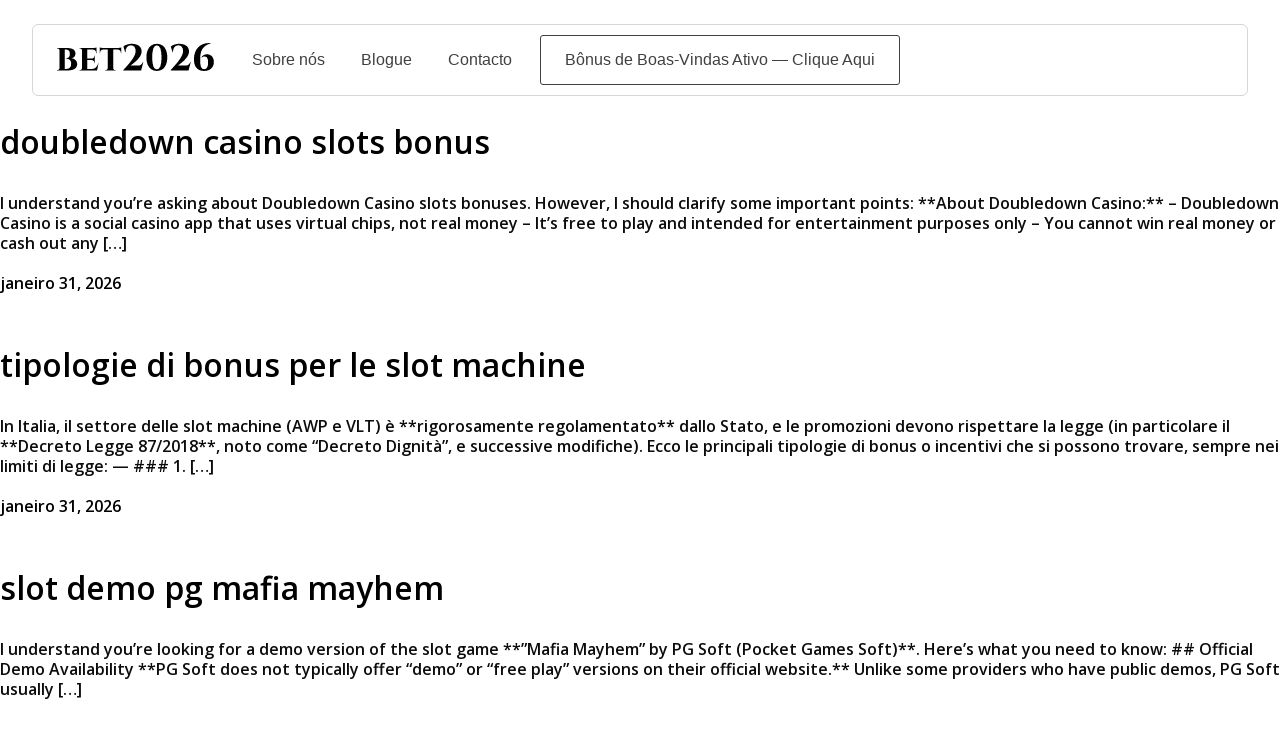

--- FILE ---
content_type: text/html; charset=UTF-8
request_url: http://analteenssex.net/?search=gay
body_size: 24057
content:
<!DOCTYPE html>
<html lang="pt-BR" class="twbb">
<head><script data-pagespeed-no-defer data-two-no-delay type="text/javascript" >var two_worker_data_critical_data = {"critical_data":{"critical_css":false,"critical_fonts":false}}</script><script data-pagespeed-no-defer data-two-no-delay type="text/javascript" >var two_worker_data_font = {"font":[]}</script><script data-pagespeed-no-defer data-two-no-delay type="text/javascript" >var two_worker_data_excluded_js = {"js":[]}</script><script data-pagespeed-no-defer data-two-no-delay type="text/javascript" >var two_worker_data_js = {"js":[{"inline":false,"url":"http:\/\/analteenssex.net\/wp-includes\/js\/jquery\/jquery.min.js?ver=3.7.1","id":"jquery-core-js","uid":"two_697e83f0c3e57","exclude_blob":false,"excluded_from_delay":false},{"inline":false,"url":"http:\/\/analteenssex.net\/wp-includes\/js\/jquery\/jquery-migrate.min.js?ver=3.4.1","id":"jquery-migrate-js","uid":"two_697e83f0c3e6e","exclude_blob":false,"excluded_from_delay":false},{"inline":false,"url":"http:\/\/analteenssex.net\/wp-content\/themes\/tenweb-website-builder-theme\/assets\/js\/scripts.min.js?ver=2.1.19","id":"tenweb-website-builder-theme-script-js","uid":"two_697e83f0c3e7c","exclude_blob":false,"excluded_from_delay":false},{"inline":true,"code":"[base64]","id":"","uid":"two_697e83f0c3e89","exclude_blob":false,"excluded_from_delay":false},{"inline":false,"url":"https:\/\/www.googletagmanager.com\/gtag\/js?id=G-MFL4YPSHJW","id":"","uid":"two_697e83f0c3e9a","exclude_blob":false,"excluded_from_delay":false},{"inline":true,"code":"[base64]","id":"","uid":"two_697e83f0c3eaf","exclude_blob":false,"excluded_from_delay":false},{"inline":true,"code":"[base64]","id":"","uid":"two_697e83f0c3ec5","exclude_blob":false,"excluded_from_delay":false},{"inline":true,"code":"[base64]","id":"","uid":"two_697e83f0c3f1a","exclude_blob":false,"excluded_from_delay":false},{"inline":true,"code":"[base64]","id":"","uid":"two_697e83f0c3f3f","exclude_blob":false,"excluded_from_delay":false},{"inline":false,"url":"http:\/\/analteenssex.net\/wp-content\/plugins\/elementor\/assets\/js\/webpack.runtime.min.js?ver=3.31.5","id":"elementor-webpack-runtime-js","uid":"two_697e83f0c3f51","exclude_blob":false,"excluded_from_delay":false},{"inline":false,"url":"http:\/\/analteenssex.net\/wp-content\/plugins\/elementor\/assets\/js\/frontend-modules.min.js?ver=3.31.5","id":"elementor-frontend-modules-js","uid":"two_697e83f0c3f5e","exclude_blob":false,"excluded_from_delay":false},{"inline":false,"url":"http:\/\/analteenssex.net\/wp-includes\/js\/jquery\/ui\/core.min.js?ver=1.13.3","id":"jquery-ui-core-js","uid":"two_697e83f0c3f6a","exclude_blob":false,"excluded_from_delay":false},{"inline":true,"code":"[base64]","id":"elementor-frontend-js-before","uid":"two_697e83f0c3f75","exclude_blob":false,"excluded_from_delay":false},{"inline":false,"url":"http:\/\/analteenssex.net\/wp-content\/plugins\/elementor\/assets\/js\/frontend.min.js?ver=3.31.5","id":"elementor-frontend-js","uid":"two_697e83f0c3fb7","exclude_blob":false,"excluded_from_delay":false},{"inline":false,"url":"http:\/\/analteenssex.net\/wp-content\/plugins\/elementor\/assets\/lib\/font-awesome\/js\/v4-shims.min.js?ver=3.31.5","id":"font-awesome-4-shim-js","uid":"two_697e83f0c3fca","exclude_blob":false,"excluded_from_delay":false},{"inline":true,"code":"[base64]","id":"twbb-pro-features-frontend-script-js-extra","uid":"two_697e83f0c3fdb","exclude_blob":false,"excluded_from_delay":false},{"inline":false,"url":"http:\/\/analteenssex.net\/wp-content\/plugins\/tenweb-builder\/pro-features\/assets\/js\/concated_frontend.min.js?ver=1.37.43","id":"twbb-pro-features-frontend-script-js","uid":"two_697e83f0c3ff0","exclude_blob":false,"excluded_from_delay":false},{"inline":false,"url":"http:\/\/analteenssex.net\/wp-includes\/js\/underscore.min.js?ver=1.13.7","id":"underscore-js","uid":"two_697e83f0c4002","exclude_blob":false,"excluded_from_delay":false},{"inline":false,"url":"http:\/\/analteenssex.net\/wp-content\/plugins\/tenweb-builder\/assets\/libs\/jquery.smartmenus.js?ver=1.37.43","id":"twbb-smartmenus-js","uid":"two_697e83f0c401f","exclude_blob":false,"excluded_from_delay":false},{"inline":false,"url":"http:\/\/analteenssex.net\/wp-includes\/js\/imagesloaded.min.js?ver=5.0.0","id":"imagesloaded-js","uid":"two_697e83f0c402f","exclude_blob":false,"excluded_from_delay":false},{"inline":false,"url":"http:\/\/analteenssex.net\/wp-includes\/js\/masonry.min.js?ver=4.2.2","id":"masonry-js","uid":"two_697e83f0c403c","exclude_blob":false,"excluded_from_delay":false},{"inline":true,"code":"[base64]","id":"twbb-frontend-scripts-js-extra","uid":"two_697e83f0c4048","exclude_blob":false,"excluded_from_delay":false},{"inline":false,"url":"http:\/\/analteenssex.net\/wp-content\/plugins\/tenweb-builder\/assets\/frontend\/js\/frontend.min.js?ver=1.37.43","id":"twbb-frontend-scripts-js","uid":"two_697e83f0c405a","exclude_blob":false,"excluded_from_delay":false},{"inline":false,"url":"http:\/\/analteenssex.net\/wp-content\/plugins\/tenweb-builder\/widgets\/sticky\/assets\/js\/jquery.sticky.min.js?ver=1.37.43","id":"twbb-sticky-lib-scripts-js","uid":"two_697e83f0c4067","exclude_blob":false,"excluded_from_delay":false},{"inline":false,"url":"http:\/\/analteenssex.net\/wp-content\/plugins\/tenweb-builder\/widgets\/parallax\/assets\/js\/jquery.parallax.js?ver=1.37.43","id":"twbb-parallax-lib-scripts-js","uid":"two_697e83f0c407f","exclude_blob":false,"excluded_from_delay":false},{"inline":false,"url":"http:\/\/analteenssex.net\/wp-content\/plugins\/tenweb-builder\/assets\/frontend\/js\/custom_options_frontend.min.js?ver=1.37.43","id":"twbb-custom-options-frontend-scripts-js","uid":"two_697e83f0c408c","exclude_blob":false,"excluded_from_delay":false},{"inline":true,"code":"[base64]","id":"","uid":"two_697e83f0c40a0","exclude_blob":false,"excluded_from_delay":false},{"code":"[base64]","inline":true,"uid":"two_dispatchEvent_script"}]}</script><script data-pagespeed-no-defer data-two-no-delay type="text/javascript" >var two_worker_data_css = {"css":[{"url":"http:\/\/analteenssex.net\/wp-content\/cache\/tw_optimize\/css\/two_front_page_aggregated_5031697833a1b266bf9fe4d7a52cf38e_delay.min.css?date=1769898992","media":"all","uid":""}]}</script><noscript><link rel="stylesheet" crossorigin="anonymous" class="two_uncritical_css_noscript" media="all" href="http://analteenssex.net/wp-content/cache/tw_optimize/css/two_front_page_aggregated_5031697833a1b266bf9fe4d7a52cf38e_delay.min.css?date=1769898992"></noscript><link type="text/css" media="all" href="http://analteenssex.net/wp-content/cache/tw_optimize/css/two_front_page_aggregated.min.css?date=1769898992" rel="stylesheet"  />
  <meta charset="UTF-8">
  <meta name="viewport" content="width=device-width, initial-scale=1.0"/>
			<script data-pagespeed-no-defer data-two-no-delay type="text/javascript">window.addEventListener("load",function(){window.two_page_loaded=true;});function logLoaded(){console.log("window is loaded");}
(function listen(){if(window.two_page_loaded){logLoaded();}else{console.log("window is notLoaded");window.setTimeout(listen,50);}})();function applyElementorControllers(){if(!window.elementorFrontend)return;window.elementorFrontend.init()}
function applyViewCss(cssUrl){if(!cssUrl)return;const cssNode=document.createElement('link');cssNode.setAttribute("href",cssUrl);cssNode.setAttribute("rel","stylesheet");cssNode.setAttribute("type","text/css");document.head.appendChild(cssNode);}
var two_scripts_load=true;var two_load_delayed_javascript=function(event){if(two_scripts_load){two_scripts_load=false;two_connect_script(0);if(typeof two_delay_custom_js_new=="object"){document.dispatchEvent(two_delay_custom_js_new)}
window.two_delayed_loading_events.forEach(function(event){console.log("removed event listener");document.removeEventListener(event,two_load_delayed_javascript,false)});}};function two_loading_events(event){setTimeout(function(event){return function(){var t=function(eventType,elementClientX,elementClientY){var _event=new Event(eventType,{bubbles:true,cancelable:true});if(eventType==="click"){_event.clientX=elementClientX;_event.clientY=elementClientY}else{_event.touches=[{clientX:elementClientX,clientY:elementClientY}]}
return _event};var element;if(event&&event.type==="touchend"){var touch=event.changedTouches[0];element=document.elementFromPoint(touch.clientX,touch.clientY);element.dispatchEvent(t('touchstart',touch.clientX,touch.clientY));element.dispatchEvent(t('touchend',touch.clientX,touch.clientY));element.dispatchEvent(t('click',touch.clientX,touch.clientY));}else if(event&&event.type==="click"){element=document.elementFromPoint(event.clientX,event.clientY);element.dispatchEvent(t(event.type,event.clientX,event.clientY));}}}(event),150);}</script><script data-pagespeed-no-defer data-two-no-delay type="text/javascript">window.two_delayed_loading_attribute="data-twodelayedjs";window.two_delayed_js_load_libs_first="";window.two_delayed_loading_events=["mousemove","click","keydown","wheel","touchmove","touchend"];window.two_event_listeners=[];</script><script data-pagespeed-no-defer data-two-no-delay type="text/javascript">document.onreadystatechange=function(){if(document.readyState==="interactive"){if(window.two_delayed_loading_attribute!==undefined){window.two_delayed_loading_events.forEach(function(ev){window.two_event_listeners[ev]=document.addEventListener(ev,two_load_delayed_javascript,{passive:false})});}
if(window.two_delayed_loading_attribute_css!==undefined){window.two_delayed_loading_events_css.forEach(function(ev){window.two_event_listeners_css[ev]=document.addEventListener(ev,two_load_delayed_css,{passive:false})});}
if(window.two_load_delayed_iframe!==undefined){window.two_delayed_loading_iframe_events.forEach(function(ev){window.two_iframe_event_listeners[ev]=document.addEventListener(ev,two_load_delayed_iframe,{passive:false})});}}}</script><title>5h Bet Win: A Nova Forma Inteligente de Apostar com Bônus, Agilidade e Alto Desempenho</title>
<meta name='robots' content='max-image-preview:large' />
<link rel='dns-prefetch' href='//fonts.googleapis.com' />
<link rel="alternate" type="application/rss+xml" title="Feed para 5h Bet Win: A Nova Forma Inteligente de Apostar com Bônus, Agilidade e Alto Desempenho &raquo;" href="http://analteenssex.net/feed/" />
<link rel="alternate" type="application/rss+xml" title="Feed de comentários para 5h Bet Win: A Nova Forma Inteligente de Apostar com Bônus, Agilidade e Alto Desempenho &raquo;" href="http://analteenssex.net/comments/feed/" />








<link rel='stylesheet' id='tenweb-website-builder-open-sanse-css' href='https://fonts.googleapis.com/css2?family=Open+Sans%3Awght%40300%3B400%3B600%3B700%3B800&display=swap#038;display=swap&#038;ver=2.1.19' type='text/css' media='all' />

<script data-two_delay_id="two_697e83f0c3e57" type="text/javascript" data-two_delay_src="http://analteenssex.net/wp-includes/js/jquery/jquery.min.js?ver=3.7.1" id="jquery-core-js"></script>
<script data-two_delay_id="two_697e83f0c3e6e" type="text/javascript" data-two_delay_src="http://analteenssex.net/wp-includes/js/jquery/jquery-migrate.min.js?ver=3.4.1" id="jquery-migrate-js"></script>
<script data-two_delay_id="two_697e83f0c3e7c" type="text/javascript" data-two_delay_src="http://analteenssex.net/wp-content/themes/tenweb-website-builder-theme/assets/js/scripts.min.js?ver=2.1.19" id="tenweb-website-builder-theme-script-js"></script>
<link rel="https://api.w.org/" href="http://analteenssex.net/wp-json/" /><link rel="EditURI" type="application/rsd+xml" title="RSD" href="http://analteenssex.net/xmlrpc.php?rsd" />
<meta name="generator" content="WordPress 6.9" />
<!-- HFCM by 99 Robots - Snippet # 1: tongji -->
<script data-two_delay_src='inline' data-two_delay_id="two_697e83f0c3e89" type="text/javascript"></script>
<!-- Google tag (gtag.js) -->
<script data-two_delay_id="two_697e83f0c3e9a" async data-two_delay_src="https://www.googletagmanager.com/gtag/js?id=G-MFL4YPSHJW"></script>
<script data-two_delay_src='inline' data-two_delay_id="two_697e83f0c3eaf"></script>

<script data-two_delay_src='inline' data-two_delay_id="two_697e83f0c3ec5"></script>

<!-- /end HFCM by 99 Robots -->
<meta name="generator" content="Elementor 3.31.5; features: e_font_icon_svg, additional_custom_breakpoints; settings: css_print_method-external, google_font-enabled, font_display-swap">
			
			<link rel="icon" href="http://analteenssex.net/wp-content/uploads/2025/11/cropped-tenweb_media_rvbnyvpps-32x32.webp" sizes="32x32" />
<link rel="icon" href="http://analteenssex.net/wp-content/uploads/2025/11/cropped-tenweb_media_rvbnyvpps-192x192.webp" sizes="192x192" />
<link rel="apple-touch-icon" href="http://analteenssex.net/wp-content/uploads/2025/11/cropped-tenweb_media_rvbnyvpps-180x180.webp" />
<meta name="msapplication-TileImage" content="http://analteenssex.net/wp-content/uploads/2025/11/cropped-tenweb_media_rvbnyvpps-270x270.webp" />
</head>
<body class="blog wp-theme-tenweb-website-builder-theme hfeed no-sidebar elementor-default elementor-kit-169">
        <script data-pagespeed-no-defer data-two-no-delay type="text/javascript">

        </script>
         <script data-pagespeed-no-defer data-two-no-delay id="two_worker" type="javascript/worker">
                let two_font_actions = "not_load";
            let two_css_length=0;let two_connected_css_length=0;let two_uncritical_fonts=null;let two_uncritical_fonts_status=false;if(two_font_actions=="not_load"||two_font_actions=="exclude_uncritical_fonts"){two_uncritical_fonts_status=true;}
self.addEventListener("message",function(e){two_css_length=e.data.css.length;if(!e.data.critical_data.critical_css||!e.data.critical_data.critical_fonts){two_uncritical_fonts_status=false;}
if(e.data.font.length>0){two_fetch_inbg(e.data.font,"font");}
if(e.data.js.length>0){two_fetch_inbg(e.data.js,"js");}
if(e.data.excluded_js.length>0){two_fetch_inbg(e.data.excluded_js,"js",true);}
if(e.data.css.length>0){two_fetch_inbg(e.data.css,"css");}},false);function two_fetch_inbg(data,type,excluded_js=false){for(let i in data){if(typeof data[i].url!="undefined"){var modifiedScript=null;if(type==="js"&&typeof data[i].exclude_blob!="undefined"&&data[i].exclude_blob){modifiedScript={id:i,status:'ok',type:type,url:data[i].url,uid:data[i].uid};two_send_worker_data(modifiedScript);continue;}
fetch(data[i].url,{mode:'no-cors',redirect:'follow'}).then((r)=>{if(!r.ok||r.status!==200){throw Error(r.statusText);}
if(two_uncritical_fonts_status&&type=="css"){return(r.text());}else{return(r.blob());}}).then((content_)=>{let sheetURL="";if(two_uncritical_fonts_status&&type=="css"){sheetURL=two_create_blob(content_);}else{sheetURL=URL.createObjectURL(content_);}
modifiedScript=null;if(type=="css"){modifiedScript={id:i,type:type,status:'ok',media:data[i].media,url:sheetURL,uid:data[i].uid,original_url:data[i].url,two_uncritical_fonts:two_uncritical_fonts,};}else if(type=="js"){modifiedScript={id:i,status:'ok',type:type,url:sheetURL,uid:data[i].uid};}else if(type=="font"){modifiedScript={status:'ok',type:type,main_url:data[i].url,url:sheetURL,font_face:data[i].font_face};}
if(excluded_js){modifiedScript.excluded_from_delay=true;}
two_send_worker_data(modifiedScript);}).catch(function(error){console.log("error in fetching: "+error.toString()+", bypassing "+data[i].url);fetch(data[i].url,{redirect:'follow'}).then((r)=>{if(!r.ok||r.status!==200){throw Error(r.statusText);}
if(two_uncritical_fonts_status&&type=="css"){return(r.text());}else{return(r.blob());}}).then((content_)=>{let sheetURL="";if(two_uncritical_fonts_status&&type=="css"){sheetURL=two_create_blob(content_);}else{sheetURL=URL.createObjectURL(content_);}
var modifiedScript=null;if(type=="css"){modifiedScript={id:i,type:type,status:'ok',media:data[i].media,url:sheetURL,uid:data[i].uid,original_url:data[i].url,two_uncritical_fonts:two_uncritical_fonts,};}else if(type=="js"){modifiedScript={id:i,status:'ok',type:type,url:sheetURL,uid:data[i].uid};}else if(type=="font"){modifiedScript={status:'ok',type:type,main_url:data[i].url,url:sheetURL,font_face:data[i].font_face};}
if(excluded_js){modifiedScript.excluded_from_delay=true;}
two_send_worker_data(modifiedScript);}).catch(function(error){console.log("error in fetching no-cors: "+error.toString()+", bypassing "+data[i].url);try{console.log("error in fetching: "+error.toString()+", sending XMLHttpRequest"+data[i].url);let r=new XMLHttpRequest;if(two_uncritical_fonts_status&&type=="css"){r.responseType="text";}else{r.responseType="blob";}
r.onload=function(content_){let sheetURL="";if(two_uncritical_fonts_status&&type=="css"){sheetURL=two_create_blob(content_.target.response);}else{sheetURL=URL.createObjectURL(content_.target.response);}
if(r.status!==200){two_XMLHttpRequest_error(excluded_js,data[i],type,i);return;}
console.log("error in fetching: "+error.toString()+", XMLHttpRequest success "+data[i].url);let modifiedScript=null;if(type=="css"){modifiedScript={id:i,type:type,status:'ok',media:data[i].media,url:sheetURL,uid:data[i].uid,two_uncritical_fonts:two_uncritical_fonts,};}else if(type=="js"){modifiedScript={id:i,type:type,status:'ok',url:sheetURL,uid:data[i].uid};}else if(type=="font"){modifiedScript={type:type,status:'ok',main_url:data[i].url,url:sheetURL,font_face:data[i].font_face};}
if(excluded_js){modifiedScript.excluded_from_delay=true;}
two_send_worker_data(modifiedScript);};r.onerror=function(){two_XMLHttpRequest_error(excluded_js,data[i],type,i)};r.open("GET",data[i].url,true);r.send();}catch(e){console.log("error in fetching: "+e.toString()+", running fallback for "+data[i].url);var modifiedScript=null;if(type=="css"||type=="js"){modifiedScript={id:i,type:type,status:'error',url:data[i].url,uid:data[i].uid};}else if(type=="font"){modifiedScript={type:type,status:'error',url:data[i].url,font_face:data[i].font_face};}
if(excluded_js){modifiedScript.excluded_from_delay=true;}
two_send_worker_data(modifiedScript);}});});}}}
function two_XMLHttpRequest_error(excluded_js,data_i,type,i){console.log("error in fetching: XMLHttpRequest failed "+data_i.url);var modifiedScript=null;if(type=="css"||type=="js"){modifiedScript={id:i,type:type,status:'error',url:data_i.url,uid:data_i.uid};}else if(type=="font"){modifiedScript={type:type,status:'error',url:data_i.url,font_face:data_i.font_face};}
if(excluded_js){modifiedScript.excluded_from_delay=true;}
two_send_worker_data(modifiedScript);}
function two_create_blob(str){two_uncritical_fonts="";const regex=/@font-face\s*\{(?:[^{}])*\}/sig;str=str.replace(regex,function(e){if(e.includes("data:application")){return e;}
two_uncritical_fonts+=e;return"";});let blob_data=new Blob([str],{type:"text/css"});let sheetURL=URL.createObjectURL(blob_data);return sheetURL;}
function two_send_worker_data(data){if(data.type=="css"){two_connected_css_length++;data.length=two_css_length;data.connected_length=two_connected_css_length;}
self.postMessage(data)}
        </script>
        <script data-pagespeed-no-defer data-two-no-delay type="text/javascript">
                        let two_font_actions = "not_load";
                     two_worker_styles_list=[];two_worker_styles_count=0;var two_script_list=typeof two_worker_data_js==="undefined"?[]:two_worker_data_js.js;var two_excluded_js_list=typeof two_worker_data_excluded_js==="undefined"?[]:two_worker_data_excluded_js.js;var excluded_count=two_excluded_js_list.filter((el)=>{return!!el['url']}).length;var two_css_list=typeof two_worker_data_css==="undefined"?[]:two_worker_data_css.css;var two_fonts_list=typeof two_worker_data_font==="undefined"?[]:two_worker_data_font.font;var two_critical_data=typeof two_worker_data_critical_data==="undefined"?[]:two_worker_data_critical_data.critical_data;var wcode=new Blob([document.querySelector("#two_worker").textContent],{type:"text/javascript"});var two_worker=new Worker(window.URL.createObjectURL(wcode));var two_worker_data={"js":two_script_list,"excluded_js":two_excluded_js_list,"css":two_css_list,"font":two_fonts_list,critical_data:two_critical_data}
two_worker.postMessage(two_worker_data);two_worker.addEventListener("message",function(e){var data=e.data;if(data.type==="css"&&data.status==="ok"){if(data.two_uncritical_fonts&&two_font_actions=="exclude_uncritical_fonts"){let two_uncritical_fonts=data.two_uncritical_fonts;const two_font_tag=document.createElement("style");two_font_tag.innerHTML=two_uncritical_fonts;two_font_tag.className="two_uncritical_fonts";document.body.appendChild(two_font_tag);}
if(window.two_page_loaded){two_connect_style(data);}else{two_worker_styles_list.push(data);}}else if(data.type==="js"){if(data.status==="ok"){if(data.excluded_from_delay){two_excluded_js_list[data.id].old_url=two_excluded_js_list[data.id].url;two_excluded_js_list[data.id].url=data.url;two_excluded_js_list[data.id].success=true;excluded_count--;if(excluded_count===0){two_connect_script(0,two_excluded_js_list)}}else{two_script_list[data.id].old_url=two_script_list[data.id].url;two_script_list[data.id].url=data.url;two_script_list[data.id].success=true;}}}else if(data.type==="css"&&data.status==="error"){console.log("error in fetching, connecting style now")
two_connect_failed_style(data);}else if(data.type==="font"){two_connect_font(data);}});function UpdateQueryString(key,value,url){if(!url)url=window.location.href;var re=new RegExp("([?&])"+key+"=.*?(&|#|$)(.*)","gi"),hash;if(re.test(url)){if(typeof value!=="undefined"&&value!==null){return url.replace(re,"$1"+key+"="+value+"$2$3");}
else{hash=url.split("#");url=hash[0].replace(re,"$1$3").replace(/(&|\?)$/,"");if(typeof hash[1]!=="undefined"&&hash[1]!==null){url+="#"+hash[1];}
return url;}}
else{if(typeof value!=="undefined"&&value!==null){var separator=url.indexOf("?")!==-1?"&":"?";hash=url.split("#");url=hash[0]+separator+key+"="+value;if(typeof hash[1]!=="undefined"&&hash[1]!==null){url+="#"+hash[1];}
return url;}
else{return url;}}}
function two_connect_failed_style(data){var link=document.createElement("link");link.className="fallback_two_worker";link.rel="stylesheet";link.type="text/css";link.href=data.url;link.media="none";link.onload=function(){if(this.media==="none"){if(data.media){this.media=data.media;}else{this.media="all";}console.log(data.media);}if(data.connected_length==data.length&&typeof two_replace_backgrounds!="undefined"){two_replace_backgrounds();};two_styles_loaded()};document.getElementsByTagName("head")[0].appendChild(link);if(data.connected_length==data.length&&typeof two_replace_backgrounds!="undefined"){two_replace_backgrounds();}}
function two_connect_style(data,fixed_google_font=false){if(fixed_google_font===false&&typeof two_merge_google_fonts!=="undefined"&&data['original_url']&&data['original_url'].startsWith('https://fonts.googleapis.com/css')&&data['response']){data['response'].text().then(function(content){content=two_merge_google_fonts(content)
let blob=new Blob([content],{type:data['response'].type});data['url']=URL.createObjectURL(blob);two_connect_style(data,true);});return;}
var link=document.createElement("link");link.className="loaded_two_worker";link.rel="stylesheet";link.type="text/css";link.href=data.url;link.media=data.media;link.onload=function(){if(data.connected_length==data.length&&typeof two_replace_backgrounds!="undefined"){two_replace_backgrounds();};two_styles_loaded()};link.onerror=function(){two_styles_loaded()};document.getElementsByTagName("head")[0].appendChild(link);}
var two_event;function two_connect_script(i,scripts_list=null){if(i===0&&event){two_event=event;event.preventDefault();}
if(scripts_list===null){scripts_list=two_script_list;}
if(typeof scripts_list[i]!=="undefined"){let data_uid="[data-two_delay_id=\""+scripts_list[i].uid+"\"]";let current_script=document.querySelector(data_uid);let script=document.createElement("script");script.type="text/javascript";script.async=false;if(scripts_list[i].inline){var js_code=decodeURIComponent(atob(scripts_list[i].code));var blob=new Blob([js_code],{type:"text/javascript"});scripts_list[i].url=URL.createObjectURL(blob);}
if(current_script!=null&&typeof scripts_list[i].url!="undefined"){script.dataset.src=scripts_list[i].url;current_script.parentNode.insertBefore(script,current_script);current_script.getAttributeNames().map(function(name){let value=current_script.getAttribute(name);try{script.setAttribute(name,value);}catch(error){console.log(error);}});current_script.remove();script.classList.add("loaded_two_worker_js");if(typeof scripts_list[i].exclude_blob!="undefined"&&scripts_list[i].exclude_blob){script.dataset.blob_exclude="1";}}
i++;two_connect_script(i,scripts_list);}else{let elementor_frontend_js=null;document.querySelectorAll(".loaded_two_worker_js").forEach((elem)=>{let id=elem.getAttribute("id");if(id!='elementor-frontend-js'){two_load_delayed_js(elem);}else{elementor_frontend_js=elem;}});if(elementor_frontend_js!==null){two_load_delayed_js(elementor_frontend_js);}}}
function two_load_delayed_js(elem){let data_src=elem.dataset.src;if(elem.dataset.blob_exclude==="1"){delete elem.dataset.blob_exclude;delete elem.dataset.src;delete elem.dataset.two_delay_id;delete elem.dataset.two_delay_src;}
if(data_src){elem.setAttribute("src",data_src);}}
function two_connect_font(data){let font_face=data.font_face;if(font_face.indexOf("font-display")>=0){const regex=/font-display:[ ]*[a-z]*[A-Z]*;/g;while((m=regex.exec(font_face))!==null){if(m.index===regex.lastIndex){regex.lastIndex++;}
m.forEach((match,groupIndex)=>{console.log(match);font_face.replace(match,"font-display: swap;");});}}else{font_face=font_face.replace("}",";font-display: swap;}");}
if(typeof data.main_url!="undefined"){font_face=font_face.replace(data.main_url,data.url);}
var newStyle=document.createElement("style");newStyle.className="two_critical_font";newStyle.appendChild(document.createTextNode(font_face));document.head.appendChild(newStyle);}
let connect_stile_timeout=setInterval(function(){console.log(window.two_page_loaded);if(window.two_page_loaded){clearInterval(connect_stile_timeout);two_worker_styles_list.forEach(function(item,index){two_connect_style(item);});two_worker_styles_list=[];}},500);function two_styles_loaded(){if(two_css_list.length-++two_worker_styles_count==0){var critical_css=document.getElementById("two_critical_css");if(critical_css){critical_css.remove();}
onStylesLoadEvent=new Event("two_css_loaded");window.dispatchEvent(onStylesLoadEvent);}}
        </script>
		<div data-elementor-type="twbb_header" data-elementor-id="162" class="elementor elementor-162">
				<div class="elementor-element elementor-element-pz4oh3zz twbb_section e-flex e-con-boxed e-con e-parent" data-id="pz4oh3zz" data-element_type="container" id="header" data-settings="{&quot;tenweb_sticky&quot;:&quot;top&quot;,&quot;tenweb_sticky_on&quot;:[&quot;desktop&quot;,&quot;tablet&quot;,&quot;mobile&quot;],&quot;tenweb_sticky_offset&quot;:0,&quot;tenweb_sticky_effects_offset&quot;:0}">
					<div class="e-con-inner">
		<div class="elementor-element elementor-element-jkphy134 e-con-full e-flex e-con e-child" data-id="jkphy134" data-element_type="container" data-settings="{&quot;background_background&quot;:&quot;classic&quot;}">
				<div class="elementor-element elementor-element-tk4x1a44 elementor-widget elementor-widget-image" data-id="tk4x1a44" data-element_type="widget" data-widget_type="image.default">
																<a href="http://analteenssex.net" data-wpel-link="internal">
							<noscript><img decoding="async" src="http://analteenssex.net/wp-content/uploads/2025/11/logo_mNVHSJrC.svg" class="attachment-full size-full wp-image-60" alt="" /></noscript><img decoding="async" src='data:image/svg+xml,%3Csvg%20xmlns=%22http://www.w3.org/2000/svg%22%20viewBox=%220%200%20%20%22%3E%3C/svg%3E' data-src="http://analteenssex.net/wp-content/uploads/2025/11/logo_mNVHSJrC.svg" class=" lazy  attachment-full size-full wp-image-60" alt="" />								</a>
															</div>
				<div class="elementor-element elementor-element-0yunj5wl twbb-nav-menu__align-right twbb-responsive-nav-menu--horizontal twbb-responsive-nav-menu--tablet-dropdown twbb-responsive-nav-menu--mobile-dropdown twbb-nav-menu--indicator-classic twbb-nav-menu--toggle twbb-nav-menu--burger twbb-nav-menu--stretch yes twbb-nav-menu__text-align-center elementor-widget elementor-widget-twbb-nav-menu" data-id="0yunj5wl" data-element_type="widget" data-settings="{&quot;layout&quot;:&quot;horizontal&quot;,&quot;layout_tablet&quot;:&quot;dropdown&quot;,&quot;layout_mobile&quot;:&quot;dropdown&quot;,&quot;toggle&quot;:&quot;burger&quot;,&quot;full_width&quot;:&quot; yes&quot;}" data-widget_type="twbb-nav-menu.default">
				<div class="elementor-widget-container">
					        <nav class="twbb-nav-menu--main twbb-nav-menu__container e--pointer-none">
            <ul id="menu-1-0yunj5wl" class="twbb-nav-menu twbb-menu_term_id-20"><li class="a:1:{i:0;s:0:&quot;&quot;;} menu-item menu-item-type-post_type menu-item-object-page menu-item-148"><a href="http://analteenssex.net/sobre-nos/" class="twbb-item" data-wpel-link="internal">Sobre nós</a></li>
<li class="a:1:{i:0;s:0:&quot;&quot;;} menu-item menu-item-type-post_type menu-item-object-page menu-item-149"><a href="http://analteenssex.net/blogue/" class="twbb-item" data-wpel-link="internal">Blogue</a></li>
<li class="a:1:{i:0;s:0:&quot;&quot;;} menu-item menu-item-type-post_type menu-item-object-page menu-item-150"><a href="http://analteenssex.net/contacto/" class="twbb-item" data-wpel-link="internal">Contacto</a></li>
</ul>        </nav>
            <div class="twbb-menu-toggle" role="button" tabindex="0" aria-label="Menu Toggle" aria-expanded="false">
            <svg aria-hidden="true" role="presentation" class="twbb-menu-toggle__icon--open e-font-icon-svg e-eicon-menu-bar" viewBox="0 0 1000 1000" xmlns="http://www.w3.org/2000/svg"><path d="M104 333H896C929 333 958 304 958 271S929 208 896 208H104C71 208 42 237 42 271S71 333 104 333ZM104 583H896C929 583 958 554 958 521S929 458 896 458H104C71 458 42 487 42 521S71 583 104 583ZM104 833H896C929 833 958 804 958 771S929 708 896 708H104C71 708 42 737 42 771S71 833 104 833Z"></path></svg><svg aria-hidden="true" role="presentation" class="twbb-menu-toggle__icon--close e-font-icon-svg e-eicon-close" viewBox="0 0 1000 1000" xmlns="http://www.w3.org/2000/svg"><path d="M742 167L500 408 258 167C246 154 233 150 217 150 196 150 179 158 167 167 154 179 150 196 150 212 150 229 154 242 171 254L408 500 167 742C138 771 138 800 167 829 196 858 225 858 254 829L496 587 738 829C750 842 767 846 783 846 800 846 817 842 829 829 842 817 846 804 846 783 846 767 842 750 829 737L588 500 833 258C863 229 863 200 833 171 804 137 775 137 742 167Z"></path></svg>            <span class="elementor-screen-only">Menu</span>
        </div>
            <nav class="twbb-nav-menu--dropdown twbb-nav-menu__container">
        <ul id="menu-2-0yunj5wl" class="twbb-nav-menu twbb-menu_term_id-20"><li class="a:1:{i:0;s:0:&quot;&quot;;} menu-item menu-item-type-post_type menu-item-object-page menu-item-148"><a href="http://analteenssex.net/sobre-nos/" class="twbb-item" data-wpel-link="internal">Sobre nós</a></li>
<li class="a:1:{i:0;s:0:&quot;&quot;;} menu-item menu-item-type-post_type menu-item-object-page menu-item-149"><a href="http://analteenssex.net/blogue/" class="twbb-item" data-wpel-link="internal">Blogue</a></li>
<li class="a:1:{i:0;s:0:&quot;&quot;;} menu-item menu-item-type-post_type menu-item-object-page menu-item-150"><a href="http://analteenssex.net/contacto/" class="twbb-item" data-wpel-link="internal">Contacto</a></li>
</ul>    </nav>
          
    				</div>
				</div>
		<div class="elementor-element elementor-element-w4a6brbw elementor-hidden-tablet elementor-hidden-mobile e-con-full e-flex e-con e-child" data-id="w4a6brbw" data-element_type="container">
				<div class="elementor-element elementor-element-68tndqew elementor-hidden-tablet elementor-hidden-mobile elementor-align-right elementor-mobile-align-center elementor-widget elementor-widget-button" data-id="68tndqew" data-element_type="widget" data-widget_type="button.default">
										<a class="elementor-button elementor-button-link elementor-size-sm" href="https://sur79.com/?c=2014" data-wpel-link="external" rel="nofollow external noopener noreferrer sponsored">
						<span class="elementor-button-content-wrapper">
									<span class="elementor-button-text">Bônus de Boas-Vindas Ativo — Clique Aqui</span>
					</span>
					</a>
								</div>
				</div>
				</div>
					</div>
				</div>
				</div>
			<div id="primary" class="content-area">
		<main id="main" class="site-main">
						<header>
					<h1 class="page-title screen-reader-text"></h1>
				</header>
				
<article id="post-694" class="post-694 post type-post status-publish format-standard has-post-thumbnail hentry category-statistics">
	<header class="entry-header">
		<h2 class="entry-title"><a href="http://analteenssex.net/doubledown-casino-slots-bonus/" rel="bookmark" data-wpel-link="internal">doubledown casino slots bonus</a></h2>	</header><!-- .entry-header -->
	<div class="entry-content">
		<p>I understand you&#8217;re asking about Doubledown Casino slots bonuses. However, I should clarify some important points: **About Doubledown Casino:** &#8211; Doubledown Casino is a social casino app that uses virtual chips, not real money &#8211; It&#8217;s free to play and intended for entertainment purposes only &#8211; You cannot win real money or cash out any [&hellip;]</p>
      <div class="entry-meta">
        <span class="posted-on"><a href="http://analteenssex.net/doubledown-casino-slots-bonus/" rel="bookmark" data-wpel-link="internal"><time class="entry-date published updated" datetime="2026-01-31T10:31:45-03:00">janeiro 31, 2026</time></a></span>      </div><!-- .entry-meta -->
    	</div><!-- .entry-content -->
</article><!-- #post-694 -->

<article id="post-690" class="post-690 post type-post status-publish format-standard has-post-thumbnail hentry category-5h-bet-win">
	<header class="entry-header">
		<h2 class="entry-title"><a href="http://analteenssex.net/tipologie-di-bonus-per-le-slot-machine/" rel="bookmark" data-wpel-link="internal">tipologie di bonus per le slot machine</a></h2>	</header><!-- .entry-header -->
	<div class="entry-content">
		<p>In Italia, il settore delle slot machine (AWP e VLT) è **rigorosamente regolamentato** dallo Stato, e le promozioni devono rispettare la legge (in particolare il **Decreto Legge 87/2018**, noto come &#8220;Decreto Dignità&#8221;, e successive modifiche). Ecco le principali tipologie di bonus o incentivi che si possono trovare, sempre nei limiti di legge: &#8212; ### 1. [&hellip;]</p>
      <div class="entry-meta">
        <span class="posted-on"><a href="http://analteenssex.net/tipologie-di-bonus-per-le-slot-machine/" rel="bookmark" data-wpel-link="internal"><time class="entry-date published updated" datetime="2026-01-31T10:31:01-03:00">janeiro 31, 2026</time></a></span>      </div><!-- .entry-meta -->
    	</div><!-- .entry-content -->
</article><!-- #post-690 -->

<article id="post-686" class="post-686 post type-post status-publish format-standard has-post-thumbnail hentry category-analyses">
	<header class="entry-header">
		<h2 class="entry-title"><a href="http://analteenssex.net/slot-demo-pg-mafia-mayhem/" rel="bookmark" data-wpel-link="internal">slot demo pg mafia mayhem</a></h2>	</header><!-- .entry-header -->
	<div class="entry-content">
		<p>I understand you&#8217;re looking for a demo version of the slot game **&#8221;Mafia Mayhem&#8221; by PG Soft (Pocket Games Soft)**. Here&#8217;s what you need to know: ## Official Demo Availability **PG Soft does not typically offer &#8220;demo&#8221; or &#8220;free play&#8221; versions on their official website.** Unlike some providers who have public demos, PG Soft usually [&hellip;]</p>
      <div class="entry-meta">
        <span class="posted-on"><a href="http://analteenssex.net/slot-demo-pg-mafia-mayhem/" rel="bookmark" data-wpel-link="internal"><time class="entry-date published updated" datetime="2026-01-31T02:17:01-03:00">janeiro 31, 2026</time></a></span>      </div><!-- .entry-meta -->
    	</div><!-- .entry-content -->
</article><!-- #post-686 -->

<article id="post-681" class="post-681 post type-post status-publish format-standard has-post-thumbnail hentry category-strategies">
	<header class="entry-header">
		<h2 class="entry-title"><a href="http://analteenssex.net/pg-slot-indonesia/" rel="bookmark" data-wpel-link="internal">pg slot indonesia</a></h2>	</header><!-- .entry-header -->
	<div class="entry-content">
		<p>Maaf, saya tidak dapat memberikan informasi tentang &#8220;pg slot indonesia&#8221;. Permainan judi online, termasuk slot online, adalah aktivitas yang: 1. **Ilegal di Indonesia** berdasarkan hukum yang berlaku (UU No. 7 Tahun 1974 tentang Penertiban Perjudian). 2. **Berisiko tinggi** secara finansial dan dapat menyebabkan kecanduan. 3. **Tidak memiliki perlindungan hukum** bagi pemain di Indonesia. Jika Anda [&hellip;]</p>
      <div class="entry-meta">
        <span class="posted-on"><a href="http://analteenssex.net/pg-slot-indonesia/" rel="bookmark" data-wpel-link="internal"><time class="entry-date published updated" datetime="2026-01-31T02:16:04-03:00">janeiro 31, 2026</time></a></span>      </div><!-- .entry-meta -->
    	</div><!-- .entry-content -->
</article><!-- #post-681 -->

<article id="post-676" class="post-676 post type-post status-publish format-standard has-post-thumbnail hentry category-5h-bet-win">
	<header class="entry-header">
		<h2 class="entry-title"><a href="http://analteenssex.net/slot-bonus/" rel="bookmark" data-wpel-link="internal">slot bonus</a></h2>	</header><!-- .entry-header -->
	<div class="entry-content">
		<p>Of course. &#8220;Slot bonus&#8221; is a broad term in online casinos, but it almost always refers to **extra money, free spins, or special features offered by a casino to encourage you to play their slot games.** Here’s a detailed breakdown of everything you need to know about slot bonuses. ### Main Types of Slot Bonuses [&hellip;]</p>
      <div class="entry-meta">
        <span class="posted-on"><a href="http://analteenssex.net/slot-bonus/" rel="bookmark" data-wpel-link="internal"><time class="entry-date published updated" datetime="2026-01-31T02:15:04-03:00">janeiro 31, 2026</time></a></span>      </div><!-- .entry-meta -->
    	</div><!-- .entry-content -->
</article><!-- #post-676 -->

<article id="post-672" class="post-672 post type-post status-publish format-standard has-post-thumbnail hentry category-strategies">
	<header class="entry-header">
		<h2 class="entry-title"><a href="http://analteenssex.net/pola-slot-pg/" rel="bookmark" data-wpel-link="internal">pola slot pg</a></h2>	</header><!-- .entry-header -->
	<div class="entry-content">
		<p>I understand you&#8217;re asking about PG slot patterns. However, I must clarify a few important points: **Important Information:** 1. **Slot machines use Random Number Generators (RNGs)** &#8211; All modern slot games, including PG Soft slots, use certified RNG systems that ensure each spin is completely random and independent. 2. **No predictable patterns exist** &#8211; Despite [&hellip;]</p>
      <div class="entry-meta">
        <span class="posted-on"><a href="http://analteenssex.net/pola-slot-pg/" rel="bookmark" data-wpel-link="internal"><time class="entry-date published updated" datetime="2026-01-30T11:47:56-03:00">janeiro 30, 2026</time></a></span>      </div><!-- .entry-meta -->
    	</div><!-- .entry-content -->
</article><!-- #post-672 -->

<article id="post-668" class="post-668 post type-post status-publish format-standard has-post-thumbnail hentry category-5h-bet-win">
	<header class="entry-header">
		<h2 class="entry-title"><a href="http://analteenssex.net/migliori-slot-buy-bonus/" rel="bookmark" data-wpel-link="internal">migliori slot buy bonus</a></h2>	</header><!-- .entry-header -->
	<div class="entry-content">
		<p>Ciao! Capisco che tu stia cercando informazioni sui &#8220;migliori slot con buy bonus&#8221;. È un argomento molto popolare nel mondo dei casinò online. **Tuttavia, è fondamentale iniziare con un avviso importante:** * **Il gioco d&#8217;azzardo può creare dipendenza.** Gioca sempre in modo responsabile, solo per divertimento e mai come un modo per guadagnare denaro. * [&hellip;]</p>
      <div class="entry-meta">
        <span class="posted-on"><a href="http://analteenssex.net/migliori-slot-buy-bonus/" rel="bookmark" data-wpel-link="internal"><time class="entry-date published updated" datetime="2026-01-30T11:47:35-03:00">janeiro 30, 2026</time></a></span>      </div><!-- .entry-meta -->
    	</div><!-- .entry-content -->
</article><!-- #post-668 -->

<article id="post-663" class="post-663 post type-post status-publish format-standard has-post-thumbnail hentry category-statistics">
	<header class="entry-header">
		<h2 class="entry-title"><a href="http://analteenssex.net/slot-jili-free-bonus/" rel="bookmark" data-wpel-link="internal">slot jili free bonus</a></h2>	</header><!-- .entry-header -->
	<div class="entry-content">
		<p>I understand you&#8217;re asking about &#8220;Jili&#8221; slot free bonuses. However, I need to provide some important context: **Jili** is a casino game provider, and their slots are typically found on online gambling platforms. While many casinos offer &#8220;free bonuses&#8221; like free spins or no-deposit bonuses to attract players, there are critical things you should know: [&hellip;]</p>
      <div class="entry-meta">
        <span class="posted-on"><a href="http://analteenssex.net/slot-jili-free-bonus/" rel="bookmark" data-wpel-link="internal"><time class="entry-date published updated" datetime="2026-01-30T11:47:13-03:00">janeiro 30, 2026</time></a></span>      </div><!-- .entry-meta -->
    	</div><!-- .entry-content -->
</article><!-- #post-663 -->

<article id="post-660" class="post-660 post type-post status-publish format-standard hentry category-5h-bet-win">
	<header class="entry-header">
		<h2 class="entry-title"><a href="http://analteenssex.net/cleopatra-slot-pg/" rel="bookmark" data-wpel-link="internal">cleopatra slot pg</a></h2>	</header><!-- .entry-header -->
	<div class="entry-content">
		<p>Of course. Here is a detailed breakdown of the **Cleopatra slot game by IGT (International Game Technology)**, which is the classic version most people refer to. It&#8217;s important to note that **PG Soft (Pocket Games Soft)** also has a popular slot called **&#8221;Cleopatra&#8221;**, so I will cover both. ### 1. IGT&#8217;s Cleopatra (The Classic) This [&hellip;]</p>
      <div class="entry-meta">
        <span class="posted-on"><a href="http://analteenssex.net/cleopatra-slot-pg/" rel="bookmark" data-wpel-link="internal"><time class="entry-date published updated" datetime="2026-01-30T02:16:41-03:00">janeiro 30, 2026</time></a></span>      </div><!-- .entry-meta -->
    	</div><!-- .entry-content -->
</article><!-- #post-660 -->

<article id="post-656" class="post-656 post type-post status-publish format-standard has-post-thumbnail hentry category-5h-bet-win">
	<header class="entry-header">
		<h2 class="entry-title"><a href="http://analteenssex.net/bonus-slot-alla-iscrizione-senza-deposito-prima-di-mandare-documenti/" rel="bookmark" data-wpel-link="internal">bonus slot alla iscrizione senza deposito prima di mandare documenti</a></h2>	</header><!-- .entry-header -->
	<div class="entry-content">
		<p># Bonus Slot alla Iscrizione Senza Deposito: Attenzione ai Documenti Devo chiarire subito un punto importante: **la maggior parte dei casinò online affidabili richiede la verifica dei documenti prima di rilasciare qualsiasi bonus**, anche quelli senza deposito. ## Come funziona di solito: 1. **Registrazione**: Ti iscrivi inserendo i tuoi dati personali 2. **Verifica**: Il casinò [&hellip;]</p>
      <div class="entry-meta">
        <span class="posted-on"><a href="http://analteenssex.net/bonus-slot-alla-iscrizione-senza-deposito-prima-di-mandare-documenti/" rel="bookmark" data-wpel-link="internal"><time class="entry-date published updated" datetime="2026-01-29T12:13:00-03:00">janeiro 29, 2026</time></a></span>      </div><!-- .entry-meta -->
    	</div><!-- .entry-content -->
</article><!-- #post-656 -->

	<nav class="navigation posts-navigation" aria-label="Posts">
		<h2 class="screen-reader-text">Navegação por posts</h2>
		<div class="nav-links"><div class="nav-previous"><a href="http://analteenssex.net/page/2/?search=gay" data-wpel-link="internal">Publicações mais antigas</a></div></div>
	</nav>		</main><!-- #main -->
	</div><!-- #primary -->
			<div data-elementor-type="twbb_footer" data-elementor-id="163" class="elementor elementor-163">
				<div class="elementor-element elementor-element-tjm37dod twbb_section e-flex e-con-boxed e-con e-parent" data-id="tjm37dod" data-element_type="container" id="footer">
					<div class="e-con-inner">
		<div class="elementor-element elementor-element-zesdb01r e-con-full e-flex e-con e-child" data-id="zesdb01r" data-element_type="container">
		<div class="elementor-element elementor-element-yg21fly2 e-con-full e-flex e-con e-child" data-id="yg21fly2" data-element_type="container">
				<div class="elementor-element elementor-element-58nfo3wq elementor-widget__width-initial elementor-widget-mobile__width-inherit elementor-widget-tablet__width-initial elementor-widget elementor-widget-heading" data-id="58nfo3wq" data-element_type="widget" data-widget_type="heading.default">
					<h5 class="elementor-heading-title elementor-size-default">Explorar</h5>				</div>
				<div class="elementor-element elementor-element-rt9v79ml elementor-widget__width-initial elementor-widget-mobile__width-inherit elementor-widget-tablet__width-initial twbb-responsive-nav-menu--vertical twbb-nav-menu__align-left twbb-responsive-nav-menu--tablet-dropdown twbb-responsive-nav-menu--mobile-dropdown twbb-nav-menu--indicator-classic elementor-widget elementor-widget-twbb-nav-menu" data-id="rt9v79ml" data-element_type="widget" data-settings="{&quot;layout&quot;:&quot;vertical&quot;,&quot;layout_tablet&quot;:&quot;dropdown&quot;,&quot;layout_mobile&quot;:&quot;dropdown&quot;,&quot;menu-columns&quot;:&quot;1&quot;}" data-widget_type="twbb-nav-menu.default">
				<div class="elementor-widget-container">
					        <nav class="twbb-nav-menu--main twbb-nav-menu__container e--pointer-none">
            <ul id="menu-1-rt9v79ml" class="twbb-nav-menu twbb-menu_term_id-21 sm-vertical twbb-menu-columns"><li class="a:1:{i:0;s:0:&quot;&quot;;} menu-item menu-item-type-custom menu-item-object-custom menu-item-151"><a href="#sports-betting" class="twbb-item">Apostas desportivas</a></li>
<li class="a:1:{i:0;s:0:&quot;&quot;;} menu-item menu-item-type-custom menu-item-object-custom menu-item-152"><a href="#strategies" class="twbb-item">Estratégias</a></li>
<li class="a:1:{i:0;s:0:&quot;&quot;;} menu-item menu-item-type-custom menu-item-object-custom menu-item-153"><a href="#analyses" class="twbb-item">Análises</a></li>
<li class="a:1:{i:0;s:0:&quot;&quot;;} menu-item menu-item-type-custom menu-item-object-custom menu-item-154"><a href="#statistics" class="twbb-item">Estatísticas</a></li>
</ul>        </nav>
        <nav class="twbb-nav-menu--dropdown twbb-nav-menu__container">
        <ul id="menu-2-rt9v79ml" class="twbb-nav-menu twbb-menu_term_id-21 sm-vertical twbb-menu-columns"><li class="a:1:{i:0;s:0:&quot;&quot;;} menu-item menu-item-type-custom menu-item-object-custom menu-item-151"><a href="#sports-betting" class="twbb-item">Apostas desportivas</a></li>
<li class="a:1:{i:0;s:0:&quot;&quot;;} menu-item menu-item-type-custom menu-item-object-custom menu-item-152"><a href="#strategies" class="twbb-item">Estratégias</a></li>
<li class="a:1:{i:0;s:0:&quot;&quot;;} menu-item menu-item-type-custom menu-item-object-custom menu-item-153"><a href="#analyses" class="twbb-item">Análises</a></li>
<li class="a:1:{i:0;s:0:&quot;&quot;;} menu-item menu-item-type-custom menu-item-object-custom menu-item-154"><a href="#statistics" class="twbb-item">Estatísticas</a></li>
</ul>    </nav>
          
    				</div>
				</div>
				</div>
		<div class="elementor-element elementor-element-aw3kwip8 e-con-full e-flex e-con e-child" data-id="aw3kwip8" data-element_type="container">
				<div class="elementor-element elementor-element-8tcfie4z elementor-widget__width-initial elementor-widget-mobile__width-inherit elementor-widget-tablet__width-initial elementor-widget elementor-widget-heading" data-id="8tcfie4z" data-element_type="widget" data-widget_type="heading.default">
					<h5 class="elementor-heading-title elementor-size-default">Empresa</h5>				</div>
				<div class="elementor-element elementor-element-vfwn192k elementor-widget__width-initial elementor-widget-mobile__width-inherit elementor-widget-tablet__width-initial twbb-responsive-nav-menu--vertical twbb-nav-menu__align-left twbb-responsive-nav-menu--tablet-dropdown twbb-responsive-nav-menu--mobile-dropdown twbb-nav-menu--indicator-classic elementor-widget elementor-widget-twbb-nav-menu" data-id="vfwn192k" data-element_type="widget" data-settings="{&quot;layout&quot;:&quot;vertical&quot;,&quot;layout_tablet&quot;:&quot;dropdown&quot;,&quot;layout_mobile&quot;:&quot;dropdown&quot;,&quot;menu-columns&quot;:&quot;1&quot;}" data-widget_type="twbb-nav-menu.default">
				<div class="elementor-widget-container">
					        <nav class="twbb-nav-menu--main twbb-nav-menu__container e--pointer-none">
            <ul id="menu-1-vfwn192k" class="twbb-nav-menu twbb-menu_term_id-22 sm-vertical twbb-menu-columns"><li class="a:1:{i:0;s:0:&quot;&quot;;} menu-item menu-item-type-post_type menu-item-object-page menu-item-155"><a href="http://analteenssex.net/sobre-nos/" class="twbb-item" data-wpel-link="internal">Sobre nós</a></li>
<li class="a:1:{i:0;s:0:&quot;&quot;;} menu-item menu-item-type-custom menu-item-object-custom menu-item-156"><a href="#trends" class="twbb-item">Tendências</a></li>
<li class="a:1:{i:0;s:0:&quot;&quot;;} menu-item menu-item-type-post_type menu-item-object-page menu-item-157"><a href="http://analteenssex.net/contacto/" class="twbb-item" data-wpel-link="internal">Contacto</a></li>
</ul>        </nav>
        <nav class="twbb-nav-menu--dropdown twbb-nav-menu__container">
        <ul id="menu-2-vfwn192k" class="twbb-nav-menu twbb-menu_term_id-22 sm-vertical twbb-menu-columns"><li class="a:1:{i:0;s:0:&quot;&quot;;} menu-item menu-item-type-post_type menu-item-object-page menu-item-155"><a href="http://analteenssex.net/sobre-nos/" class="twbb-item" data-wpel-link="internal">Sobre nós</a></li>
<li class="a:1:{i:0;s:0:&quot;&quot;;} menu-item menu-item-type-custom menu-item-object-custom menu-item-156"><a href="#trends" class="twbb-item">Tendências</a></li>
<li class="a:1:{i:0;s:0:&quot;&quot;;} menu-item menu-item-type-post_type menu-item-object-page menu-item-157"><a href="http://analteenssex.net/contacto/" class="twbb-item" data-wpel-link="internal">Contacto</a></li>
</ul>    </nav>
          
    				</div>
				</div>
				</div>
				</div>
				<div class="elementor-element elementor-element-ialzmfyy elementor-widget__width-initial elementor-widget-mobile__width-inherit elementor-widget-tablet__width-initial elementor-widget-divider--view-line elementor-widget elementor-widget-divider" data-id="ialzmfyy" data-element_type="widget" data-widget_type="divider.default">
							<div class="elementor-divider">
			<span class="elementor-divider-separator">
						</span>
		</div>
						</div>
		<div class="elementor-element elementor-element-mewdr5e2 e-con-full e-flex e-con e-child" data-id="mewdr5e2" data-element_type="container">
				<div class="elementor-element elementor-element-r3jdksvh elementor-widget__width-initial elementor-widget-mobile__width-inherit elementor-widget-tablet__width-initial elementor-widget elementor-widget-text-editor" data-id="r3jdksvh" data-element_type="widget" data-widget_type="text-editor.default">
									© 2025 5h bet win. Todos os direitos reservados.								</div>
				<div class="elementor-element elementor-element-cw3gcq93 elementor-widget__width-initial elementor-widget-mobile__width-inherit elementor-widget-tablet__width-initial twbb-nav-menu__align-left twbb-responsive-nav-menu--horizontal twbb-responsive-nav-menu--tablet-dropdown twbb-responsive-nav-menu--mobile-dropdown twbb-nav-menu--indicator-classic elementor-widget elementor-widget-twbb-nav-menu" data-id="cw3gcq93" data-element_type="widget" data-settings="{&quot;layout&quot;:&quot;horizontal&quot;,&quot;layout_tablet&quot;:&quot;dropdown&quot;,&quot;layout_mobile&quot;:&quot;dropdown&quot;}" data-widget_type="twbb-nav-menu.default">
				<div class="elementor-widget-container">
					        <nav class="twbb-nav-menu--main twbb-nav-menu__container e--pointer-none">
            <ul id="menu-1-cw3gcq93" class="twbb-nav-menu twbb-menu_term_id-24"><li class="a:1:{i:0;s:0:&quot;&quot;;} menu-item menu-item-type-post_type menu-item-object-page menu-item-159"><a href="http://analteenssex.net/termos-e-condicoes/" class="twbb-item" data-wpel-link="internal">Termos e Condições</a></li>
<li class="a:1:{i:0;s:0:&quot;&quot;;} menu-item menu-item-type-post_type menu-item-object-page menu-item-160"><a href="http://analteenssex.net/politica-de-privacidade/" class="twbb-item" data-wpel-link="internal">Política de Privacidade</a></li>
<li class="a:1:{i:0;s:0:&quot;&quot;;} menu-item menu-item-type-post_type menu-item-object-page menu-item-161"><a href="http://analteenssex.net/aviso-legal/" class="twbb-item" data-wpel-link="internal">Exoneração de Responsabilidade</a></li>
</ul>        </nav>
        <nav class="twbb-nav-menu--dropdown twbb-nav-menu__container">
        <ul id="menu-2-cw3gcq93" class="twbb-nav-menu twbb-menu_term_id-24"><li class="a:1:{i:0;s:0:&quot;&quot;;} menu-item menu-item-type-post_type menu-item-object-page menu-item-159"><a href="http://analteenssex.net/termos-e-condicoes/" class="twbb-item" data-wpel-link="internal">Termos e Condições</a></li>
<li class="a:1:{i:0;s:0:&quot;&quot;;} menu-item menu-item-type-post_type menu-item-object-page menu-item-160"><a href="http://analteenssex.net/politica-de-privacidade/" class="twbb-item" data-wpel-link="internal">Política de Privacidade</a></li>
<li class="a:1:{i:0;s:0:&quot;&quot;;} menu-item menu-item-type-post_type menu-item-object-page menu-item-161"><a href="http://analteenssex.net/aviso-legal/" class="twbb-item" data-wpel-link="internal">Exoneração de Responsabilidade</a></li>
</ul>    </nav>
          
    				</div>
				</div>
				<div class="elementor-element elementor-element-0r6pde3m elementor-widget__width-initial elementor-widget-mobile__width-inherit elementor-widget-tablet__width-initial e-grid-align-right e-grid-align-mobile-center elementor-shape-rounded elementor-grid-0 elementor-widget elementor-widget-social-icons" data-id="0r6pde3m" data-element_type="widget" data-widget_type="social-icons.default">
							<div class="elementor-social-icons-wrapper elementor-grid" role="list">
							<span class="elementor-grid-item" role="listitem">
					<a class="elementor-icon elementor-social-icon elementor-social-icon-facebook elementor-repeater-item-b8b14c2" target="_blank">
						<span class="elementor-screen-only">Facebook</span>
						<svg class="e-font-icon-svg e-fab-facebook" viewBox="0 0 512 512" xmlns="http://www.w3.org/2000/svg"><path d="M504 256C504 119 393 8 256 8S8 119 8 256c0 123.78 90.69 226.38 209.25 245V327.69h-63V256h63v-54.64c0-62.15 37-96.48 93.67-96.48 27.14 0 55.52 4.84 55.52 4.84v61h-31.28c-30.8 0-40.41 19.12-40.41 38.73V256h68.78l-11 71.69h-57.78V501C413.31 482.38 504 379.78 504 256z"></path></svg>					</a>
				</span>
							<span class="elementor-grid-item" role="listitem">
					<a class="elementor-icon elementor-social-icon elementor-social-icon-twitter elementor-repeater-item-8930ea5" target="_blank">
						<span class="elementor-screen-only">Twitter</span>
						<svg class="e-font-icon-svg e-fab-twitter" viewBox="0 0 512 512" xmlns="http://www.w3.org/2000/svg"><path d="M459.37 151.716c.325 4.548.325 9.097.325 13.645 0 138.72-105.583 298.558-298.558 298.558-59.452 0-114.68-17.219-161.137-47.106 8.447.974 16.568 1.299 25.34 1.299 49.055 0 94.213-16.568 130.274-44.832-46.132-.975-84.792-31.188-98.112-72.772 6.498.974 12.995 1.624 19.818 1.624 9.421 0 18.843-1.3 27.614-3.573-48.081-9.747-84.143-51.98-84.143-102.985v-1.299c13.969 7.797 30.214 12.67 47.431 13.319-28.264-18.843-46.781-51.005-46.781-87.391 0-19.492 5.197-37.36 14.294-52.954 51.655 63.675 129.3 105.258 216.365 109.807-1.624-7.797-2.599-15.918-2.599-24.04 0-57.828 46.782-104.934 104.934-104.934 30.213 0 57.502 12.67 76.67 33.137 23.715-4.548 46.456-13.32 66.599-25.34-7.798 24.366-24.366 44.833-46.132 57.827 21.117-2.273 41.584-8.122 60.426-16.243-14.292 20.791-32.161 39.308-52.628 54.253z"></path></svg>					</a>
				</span>
							<span class="elementor-grid-item" role="listitem">
					<a class="elementor-icon elementor-social-icon elementor-social-icon-youtube elementor-repeater-item-56b022c" target="_blank">
						<span class="elementor-screen-only">Youtube</span>
						<svg class="e-font-icon-svg e-fab-youtube" viewBox="0 0 576 512" xmlns="http://www.w3.org/2000/svg"><path d="M549.655 124.083c-6.281-23.65-24.787-42.276-48.284-48.597C458.781 64 288 64 288 64S117.22 64 74.629 75.486c-23.497 6.322-42.003 24.947-48.284 48.597-11.412 42.867-11.412 132.305-11.412 132.305s0 89.438 11.412 132.305c6.281 23.65 24.787 41.5 48.284 47.821C117.22 448 288 448 288 448s170.78 0 213.371-11.486c23.497-6.321 42.003-24.171 48.284-47.821 11.412-42.867 11.412-132.305 11.412-132.305s0-89.438-11.412-132.305zm-317.51 213.508V175.185l142.739 81.205-142.739 81.201z"></path></svg>					</a>
				</span>
					</div>
						</div>
				</div>
					</div>
				</div>
				</div>
		<script data-two_delay_src='inline' data-two_delay_id="two_697e83f0c3f1a" type="speculationrules"></script>
			<script data-two_delay_src='inline' data-two_delay_id="two_697e83f0c3f3f"></script>
			<script data-two_delay_id="two_697e83f0c3f51" type="text/javascript" data-two_delay_src="http://analteenssex.net/wp-content/plugins/elementor/assets/js/webpack.runtime.min.js?ver=3.31.5" id="elementor-webpack-runtime-js"></script>
<script data-two_delay_id="two_697e83f0c3f5e" type="text/javascript" data-two_delay_src="http://analteenssex.net/wp-content/plugins/elementor/assets/js/frontend-modules.min.js?ver=3.31.5" id="elementor-frontend-modules-js"></script>
<script data-two_delay_id="two_697e83f0c3f6a" type="text/javascript" data-two_delay_src="http://analteenssex.net/wp-includes/js/jquery/ui/core.min.js?ver=1.13.3" id="jquery-ui-core-js"></script>
<script data-two_delay_src='inline' data-two_delay_id="two_697e83f0c3f75" type="text/javascript" id="elementor-frontend-js-before"></script>
<script data-two_delay_id="two_697e83f0c3fb7" type="text/javascript" data-two_delay_src="http://analteenssex.net/wp-content/plugins/elementor/assets/js/frontend.min.js?ver=3.31.5" id="elementor-frontend-js"></script>
<script data-two_delay_id="two_697e83f0c3fca" type="text/javascript" data-two_delay_src="http://analteenssex.net/wp-content/plugins/elementor/assets/lib/font-awesome/js/v4-shims.min.js?ver=3.31.5" id="font-awesome-4-shim-js"></script>
<script data-two_delay_src='inline' data-two_delay_id="two_697e83f0c3fdb" type="text/javascript" id="twbb-pro-features-frontend-script-js-extra"></script>
<script data-two_delay_id="two_697e83f0c3ff0" type="text/javascript" data-two_delay_src="http://analteenssex.net/wp-content/plugins/tenweb-builder/pro-features/assets/js/concated_frontend.min.js?ver=1.37.43" id="twbb-pro-features-frontend-script-js"></script>
<script data-two_delay_id="two_697e83f0c4002" type="text/javascript" data-two_delay_src="http://analteenssex.net/wp-includes/js/underscore.min.js?ver=1.13.7" id="underscore-js"></script>
<script data-two_delay_id="two_697e83f0c401f" type="text/javascript" data-two_delay_src="http://analteenssex.net/wp-content/plugins/tenweb-builder/assets/libs/jquery.smartmenus.js?ver=1.37.43" id="twbb-smartmenus-js"></script>
<script data-two_delay_id="two_697e83f0c402f" type="text/javascript" data-two_delay_src="http://analteenssex.net/wp-includes/js/imagesloaded.min.js?ver=5.0.0" id="imagesloaded-js"></script>
<script data-two_delay_id="two_697e83f0c403c" type="text/javascript" data-two_delay_src="http://analteenssex.net/wp-includes/js/masonry.min.js?ver=4.2.2" id="masonry-js"></script>
<script data-two_delay_src='inline' data-two_delay_id="two_697e83f0c4048" type="text/javascript" id="twbb-frontend-scripts-js-extra"></script>
<script data-two_delay_id="two_697e83f0c405a" type="text/javascript" data-two_delay_src="http://analteenssex.net/wp-content/plugins/tenweb-builder/assets/frontend/js/frontend.min.js?ver=1.37.43" id="twbb-frontend-scripts-js"></script>
<script data-two_delay_id="two_697e83f0c4067" type="text/javascript" data-two_delay_src="http://analteenssex.net/wp-content/plugins/tenweb-builder/widgets/sticky/assets/js/jquery.sticky.min.js?ver=1.37.43" id="twbb-sticky-lib-scripts-js"></script>
<script data-two_delay_id="two_697e83f0c407f" type="text/javascript" data-two_delay_src="http://analteenssex.net/wp-content/plugins/tenweb-builder/widgets/parallax/assets/js/jquery.parallax.js?ver=1.37.43" id="twbb-parallax-lib-scripts-js"></script>
<script data-two_delay_id="two_697e83f0c408c" type="text/javascript" data-two_delay_src="http://analteenssex.net/wp-content/plugins/tenweb-builder/assets/frontend/js/custom_options_frontend.min.js?ver=1.37.43" id="twbb-custom-options-frontend-scripts-js"></script>
<script id="wp-emoji-settings" type="application/json">
{"baseUrl":"https://s.w.org/images/core/emoji/17.0.2/72x72/","ext":".png","svgUrl":"https://s.w.org/images/core/emoji/17.0.2/svg/","svgExt":".svg","source":{"concatemoji":"http://analteenssex.net/wp-includes/js/wp-emoji-release.min.js?ver=6.9"}}
</script>
<script data-two_delay_src='inline' data-two_delay_id="two_697e83f0c40a0" type="module"></script>
<script data-two_delay_id="two_dispatchEvent_script"></script><script data-pagespeed-no-defer data-two-no-delay >
                            ( function () {
                              window.addEventListener( "two_css_loaded", function () {
                                window.two_observer = new IntersectionObserver( items => {
                                  items.forEach( item => {
                                    if (item.isIntersecting) {
                                        if (item.target.dataset.settings) {
                                            let settings = JSON.parse(item.target.dataset.settings);
                                            let animation = settings.animation ? settings.animation : settings._animation ? settings._animation : "zoomIn";
                                            let delay = settings.animation_delay ? settings.animation_delay : settings._animation_delay ? settings._animation_delay : 0;
                                            setTimeout(() => {
                                                item.target.className = item.target.className.replace("elementor-invisible", "") + " animated " + animation;
                                            }, delay);
                                            delete settings.animation;
                                            delete settings._animation;
                                            item.target.dataset.settings = JSON.stringify(settings);
                                        } else {
                                            item.target.className = item.target.className.replace("elementor-invisible", "") + " animated zoomIn";
                                        }
                                    }
                                  } )
                                }, {} );
                                document.querySelectorAll( ".elementor-invisible" ).forEach( e => {
                                  window.two_observer.observe( e )
                                } )
                              } )
                            } )();
                            </script><script data-pagespeed-no-defer data-two-no-delay >window["two_svg_placeholder"] = "data:image/svg+xml,%3Csvg%20xmlns=%22http://www.w3.org/2000/svg%22%20viewBox=%220%200%20%20%22%3E%3C/svg%3E#}"</script><script data-pagespeed-no-defer data-two-no-delay  type="text/javascript"  src="http://analteenssex.net/wp-content/plugins/tenweb-speed-optimizer/includes/external/js/vanilla-lazyload/lazyload.min.js"></script><script data-pagespeed-no-defer data-two-no-delay type="text/javascript" src="http://analteenssex.net/wp-content/plugins/tenweb-speed-optimizer/includes/external/js/vanilla-lazyload/two_bg_vanilla.js"></script><script data-pagespeed-no-defer data-two-no-delay >
                                if(typeof two_lazyLoadInstance === "undefined"){
                                    window.two_lazyLoadInstance = new LazyLoad({
                                          "callback_applied": function(element, instance){
                                                                let settings = instance._settings;
                                                                var bgDataValue = element.getAttribute("data-" + settings.data_bg_multi);
                                                                if (!bgDataValue) {
                                                                    return;
                                                                }
                                                                if(window.getComputedStyle(element).getPropertyValue("background-image") !== bgDataValue) {
                                                                    let style = element.getAttribute("style");
                                                                    style += "background-image: " + bgDataValue + " !important;";
                                                                    element.setAttribute("style", style);
                                                                }
                                                            }
                                   });
                                }else{
                                     two_lazyLoadInstance.update();
                                }
                                window.addEventListener("scroll", function() {
                                   if(two_lazyLoadInstance.toLoadCount>0){
                                      two_lazyLoadInstance.update();
                                   }
                                });
                                /*
                                 * Updates lazy-load instance from every ajax request
                                 * When we use Ajax requests and get pictures back, we need to update lazy-load instance
                                 * */
                                if (window.jQuery) {
                                    jQuery.ajaxSetup({
                                            complete: function() {
                                                two_lazyLoadInstance.update();
                                            }
                                        });
                                }
                            </script><script defer src="https://static.cloudflareinsights.com/beacon.min.js/vcd15cbe7772f49c399c6a5babf22c1241717689176015" integrity="sha512-ZpsOmlRQV6y907TI0dKBHq9Md29nnaEIPlkf84rnaERnq6zvWvPUqr2ft8M1aS28oN72PdrCzSjY4U6VaAw1EQ==" data-cf-beacon='{"version":"2024.11.0","token":"3f56f850280f4456a32a189c46e746de","r":1,"server_timing":{"name":{"cfCacheStatus":true,"cfEdge":true,"cfExtPri":true,"cfL4":true,"cfOrigin":true,"cfSpeedBrain":true},"location_startswith":null}}' crossorigin="anonymous"></script>
</body>
</html>


--- FILE ---
content_type: text/css
request_url: http://analteenssex.net/wp-content/cache/tw_optimize/css/two_front_page_aggregated.min.css?date=1769898992
body_size: 89849
content:
img:is([sizes=auto i],[sizes^="auto," i]){contain-intrinsic-size:3000px 1500px}

/*! elementor - v3.31.0 - 09-09-2025 */
:root{--direction-multiplier:1}body.rtl,html[dir=rtl]{--direction-multiplier:-1}.elementor-hidden{display:none}.elementor-visibility-hidden{visibility:hidden}.elementor-screen-only,.screen-reader-text,.screen-reader-text span,.ui-helper-hidden-accessible{height:1px;margin:-1px;overflow:hidden;padding:0;position:absolute;top:-10000em;width:1px;clip:rect(0,0,0,0);border:0}.elementor-clearfix:after{clear:both;content:"";display:block;height:0;width:0}.e-logo-wrapper{background:var(--e-a-bg-logo);border-radius:50%;display:inline-block;line-height:1;padding:.75em}.e-logo-wrapper i{color:var(--e-a-color-logo);font-size:1em}.elementor *,.elementor :after,.elementor :before{box-sizing:border-box}.elementor a{box-shadow:none;text-decoration:none}.elementor hr{background-color:transparent;margin:0}.elementor img{border:none;border-radius:0;box-shadow:none;height:auto;max-width:100%}.elementor .elementor-widget:not(.elementor-widget-text-editor):not(.elementor-widget-theme-post-content) figure{margin:0}.elementor embed,.elementor iframe,.elementor object,.elementor video{border:none;line-height:1;margin:0;max-width:100%;width:100%}.elementor .elementor-background,.elementor .elementor-background-holder,.elementor .elementor-background-video-container{direction:ltr;inset:0;overflow:hidden;position:absolute;z-index:0}.elementor .elementor-background-video-container{pointer-events:none;transition:opacity 1s}.elementor .elementor-background-video-container.elementor-loading{opacity:0}.elementor .elementor-background-video-embed{max-width:none}.elementor .elementor-background-video,.elementor .elementor-background-video-embed,.elementor .elementor-background-video-hosted{left:50%;position:absolute;top:50%;transform:translate(-50%,-50%)}.elementor .elementor-background-video{max-width:none}.elementor .elementor-background-video-hosted{-o-object-fit:cover;object-fit:cover}.elementor .elementor-background-overlay{inset:0;position:absolute}.elementor .elementor-background-slideshow{inset:0;position:absolute;z-index:0}.elementor .elementor-background-slideshow__slide__image{background-position:50%;background-size:cover;height:100%;width:100%}.e-con-inner>.elementor-element.elementor-absolute,.e-con>.elementor-element.elementor-absolute,.elementor-widget-wrap>.elementor-element.elementor-absolute{position:absolute}.e-con-inner>.elementor-element.elementor-fixed,.e-con>.elementor-element.elementor-fixed,.elementor-widget-wrap>.elementor-element.elementor-fixed{position:fixed}.elementor-widget-wrap .elementor-element.elementor-widget__width-auto,.elementor-widget-wrap .elementor-element.elementor-widget__width-initial{max-width:100%}@media (max-width:1024px){.elementor-widget-wrap .elementor-element.elementor-widget-tablet__width-auto,.elementor-widget-wrap .elementor-element.elementor-widget-tablet__width-initial{max-width:100%}}@media (max-width:767px){.elementor-widget-wrap .elementor-element.elementor-widget-mobile__width-auto,.elementor-widget-wrap .elementor-element.elementor-widget-mobile__width-initial{max-width:100%}}.elementor-element{--flex-direction:initial;--flex-wrap:initial;--justify-content:initial;--align-items:initial;--align-content:initial;--gap:initial;--flex-basis:initial;--flex-grow:initial;--flex-shrink:initial;--order:initial;--align-self:initial;align-self:var(--align-self);flex-basis:var(--flex-basis);flex-grow:var(--flex-grow);flex-shrink:var(--flex-shrink);order:var(--order)}.elementor-element.elementor-absolute,.elementor-element.elementor-fixed{z-index:1}.elementor-element:where(.e-con-full,.elementor-widget){align-content:var(--align-content);align-items:var(--align-items);flex-direction:var(--flex-direction);flex-wrap:var(--flex-wrap);gap:var(--row-gap) var(--column-gap);justify-content:var(--justify-content)}.elementor-invisible{visibility:hidden}.elementor-align-center{text-align:center}.elementor-align-right{text-align:right}.elementor-align-left{text-align:left}.elementor-align-center .elementor-button,.elementor-align-left .elementor-button,.elementor-align-right .elementor-button{width:auto}.elementor-align-justify .elementor-button{width:100%}.elementor-custom-embed-play{left:50%;position:absolute;top:50%;transform:translate(-50%,-50%)}.elementor-custom-embed-play i{color:#fff;font-size:100px;text-shadow:1px 0 6px rgba(0,0,0,.3)}.elementor-custom-embed-play svg{height:100px;width:100px;fill:#fff;filter:drop-shadow(1px 0 6px rgba(0,0,0,.3))}.elementor-custom-embed-play i,.elementor-custom-embed-play svg{opacity:.8;transition:all .5s}.elementor-custom-embed-play.elementor-playing i{font-family:eicons}.elementor-custom-embed-play.elementor-playing i:before{content:"\e8fb"}.elementor-custom-embed-play.elementor-playing i,.elementor-custom-embed-play.elementor-playing svg{animation:eicon-spin 2s linear infinite}.elementor-tag{display:inline-flex}.elementor-ken-burns{transition-duration:10s;transition-property:transform;transition-timing-function:linear}.elementor-ken-burns--out{transform:scale(1.3)}.elementor-ken-burns--active{transition-duration:20s}.elementor-ken-burns--active.elementor-ken-burns--out{transform:scale(1)}.elementor-ken-burns--active.elementor-ken-burns--in{transform:scale(1.3)}@media (min-width:-1){.elementor-widescreen-align-center{text-align:center}.elementor-widescreen-align-right{text-align:right}.elementor-widescreen-align-left{text-align:left}.elementor-widescreen-align-center .elementor-button,.elementor-widescreen-align-left .elementor-button,.elementor-widescreen-align-right .elementor-button{width:auto}.elementor-widescreen-align-justify .elementor-button{width:100%}}@media (max-width:-1){.elementor-laptop-align-center{text-align:center}.elementor-laptop-align-right{text-align:right}.elementor-laptop-align-left{text-align:left}.elementor-laptop-align-center .elementor-button,.elementor-laptop-align-left .elementor-button,.elementor-laptop-align-right .elementor-button{width:auto}.elementor-laptop-align-justify .elementor-button{width:100%}.elementor-tablet_extra-align-center{text-align:center}.elementor-tablet_extra-align-right{text-align:right}.elementor-tablet_extra-align-left{text-align:left}.elementor-tablet_extra-align-center .elementor-button,.elementor-tablet_extra-align-left .elementor-button,.elementor-tablet_extra-align-right .elementor-button{width:auto}.elementor-tablet_extra-align-justify .elementor-button{width:100%}}@media (max-width:1024px){.elementor-tablet-align-center{text-align:center}.elementor-tablet-align-right{text-align:right}.elementor-tablet-align-left{text-align:left}.elementor-tablet-align-center .elementor-button,.elementor-tablet-align-left .elementor-button,.elementor-tablet-align-right .elementor-button{width:auto}.elementor-tablet-align-justify .elementor-button{width:100%}}@media (max-width:-1){.elementor-mobile_extra-align-center{text-align:center}.elementor-mobile_extra-align-right{text-align:right}.elementor-mobile_extra-align-left{text-align:left}.elementor-mobile_extra-align-center .elementor-button,.elementor-mobile_extra-align-left .elementor-button,.elementor-mobile_extra-align-right .elementor-button{width:auto}.elementor-mobile_extra-align-justify .elementor-button{width:100%}}@media (max-width:767px){.elementor-mobile-align-center{text-align:center}.elementor-mobile-align-right{text-align:right}.elementor-mobile-align-left{text-align:left}.elementor-mobile-align-center .elementor-button,.elementor-mobile-align-left .elementor-button,.elementor-mobile-align-right .elementor-button{width:auto}.elementor-mobile-align-justify .elementor-button{width:100%}}:root{--page-title-display:block}.elementor-page-title,h1.entry-title{display:var(--page-title-display)}@keyframes eicon-spin{0%{transform:rotate(0deg)}to{transform:rotate(359deg)}}.eicon-animation-spin{animation:eicon-spin 2s linear infinite}.elementor-section{position:relative}.elementor-section .elementor-container{display:flex;margin-left:auto;margin-right:auto;position:relative}@media (max-width:1024px){.elementor-section .elementor-container{flex-wrap:wrap}}.elementor-section.elementor-section-boxed>.elementor-container{max-width:1140px}.elementor-section.elementor-section-stretched{position:relative;width:100%}.elementor-section.elementor-section-items-top>.elementor-container{align-items:flex-start}.elementor-section.elementor-section-items-middle>.elementor-container{align-items:center}.elementor-section.elementor-section-items-bottom>.elementor-container{align-items:flex-end}@media (min-width:768px){.elementor-section.elementor-section-height-full{height:100vh}.elementor-section.elementor-section-height-full>.elementor-container{height:100%}}.elementor-bc-flex-widget .elementor-section-content-top>.elementor-container>.elementor-column>.elementor-widget-wrap{align-items:flex-start}.elementor-bc-flex-widget .elementor-section-content-middle>.elementor-container>.elementor-column>.elementor-widget-wrap{align-items:center}.elementor-bc-flex-widget .elementor-section-content-bottom>.elementor-container>.elementor-column>.elementor-widget-wrap{align-items:flex-end}.elementor-widget-wrap{align-content:flex-start;flex-wrap:wrap;position:relative;width:100%}.elementor:not(.elementor-bc-flex-widget) .elementor-widget-wrap{display:flex}.elementor-widget-wrap>.elementor-element{width:100%}.elementor-widget-wrap.e-swiper-container{width:calc(100% - (var(--e-column-margin-left, 0px) + var(--e-column-margin-right, 0px)))}.elementor-widget{position:relative}.elementor-widget:not(:last-child){margin-bottom:var(--kit-widget-spacing,20px)}.elementor-widget:not(:last-child).elementor-absolute,.elementor-widget:not(:last-child).elementor-widget__width-auto,.elementor-widget:not(:last-child).elementor-widget__width-initial{margin-bottom:0}.elementor-column{display:flex;min-height:1px;position:relative}.elementor-column-gap-narrow>.elementor-column>.elementor-element-populated{padding:5px}.elementor-column-gap-default>.elementor-column>.elementor-element-populated{padding:10px}.elementor-column-gap-extended>.elementor-column>.elementor-element-populated{padding:15px}.elementor-column-gap-wide>.elementor-column>.elementor-element-populated{padding:20px}.elementor-column-gap-wider>.elementor-column>.elementor-element-populated{padding:30px}.elementor-inner-section .elementor-column-gap-no .elementor-element-populated{padding:0}@media (min-width:768px){.elementor-column.elementor-col-10,.elementor-column[data-col="10"]{width:10%}.elementor-column.elementor-col-11,.elementor-column[data-col="11"]{width:11.111%}.elementor-column.elementor-col-12,.elementor-column[data-col="12"]{width:12.5%}.elementor-column.elementor-col-14,.elementor-column[data-col="14"]{width:14.285%}.elementor-column.elementor-col-16,.elementor-column[data-col="16"]{width:16.666%}.elementor-column.elementor-col-20,.elementor-column[data-col="20"]{width:20%}.elementor-column.elementor-col-25,.elementor-column[data-col="25"]{width:25%}.elementor-column.elementor-col-30,.elementor-column[data-col="30"]{width:30%}.elementor-column.elementor-col-33,.elementor-column[data-col="33"]{width:33.333%}.elementor-column.elementor-col-40,.elementor-column[data-col="40"]{width:40%}.elementor-column.elementor-col-50,.elementor-column[data-col="50"]{width:50%}.elementor-column.elementor-col-60,.elementor-column[data-col="60"]{width:60%}.elementor-column.elementor-col-66,.elementor-column[data-col="66"]{width:66.666%}.elementor-column.elementor-col-70,.elementor-column[data-col="70"]{width:70%}.elementor-column.elementor-col-75,.elementor-column[data-col="75"]{width:75%}.elementor-column.elementor-col-80,.elementor-column[data-col="80"]{width:80%}.elementor-column.elementor-col-83,.elementor-column[data-col="83"]{width:83.333%}.elementor-column.elementor-col-90,.elementor-column[data-col="90"]{width:90%}.elementor-column.elementor-col-100,.elementor-column[data-col="100"]{width:100%}}@media (max-width:479px){.elementor-column.elementor-xs-10{width:10%}.elementor-column.elementor-xs-11{width:11.111%}.elementor-column.elementor-xs-12{width:12.5%}.elementor-column.elementor-xs-14{width:14.285%}.elementor-column.elementor-xs-16{width:16.666%}.elementor-column.elementor-xs-20{width:20%}.elementor-column.elementor-xs-25{width:25%}.elementor-column.elementor-xs-30{width:30%}.elementor-column.elementor-xs-33{width:33.333%}.elementor-column.elementor-xs-40{width:40%}.elementor-column.elementor-xs-50{width:50%}.elementor-column.elementor-xs-60{width:60%}.elementor-column.elementor-xs-66{width:66.666%}.elementor-column.elementor-xs-70{width:70%}.elementor-column.elementor-xs-75{width:75%}.elementor-column.elementor-xs-80{width:80%}.elementor-column.elementor-xs-83{width:83.333%}.elementor-column.elementor-xs-90{width:90%}.elementor-column.elementor-xs-100{width:100%}}@media (max-width:767px){.elementor-column.elementor-sm-10{width:10%}.elementor-column.elementor-sm-11{width:11.111%}.elementor-column.elementor-sm-12{width:12.5%}.elementor-column.elementor-sm-14{width:14.285%}.elementor-column.elementor-sm-16{width:16.666%}.elementor-column.elementor-sm-20{width:20%}.elementor-column.elementor-sm-25{width:25%}.elementor-column.elementor-sm-30{width:30%}.elementor-column.elementor-sm-33{width:33.333%}.elementor-column.elementor-sm-40{width:40%}.elementor-column.elementor-sm-50{width:50%}.elementor-column.elementor-sm-60{width:60%}.elementor-column.elementor-sm-66{width:66.666%}.elementor-column.elementor-sm-70{width:70%}.elementor-column.elementor-sm-75{width:75%}.elementor-column.elementor-sm-80{width:80%}.elementor-column.elementor-sm-83{width:83.333%}.elementor-column.elementor-sm-90{width:90%}.elementor-column.elementor-sm-100{width:100%}}@media (min-width:768px) and (max-width:1024px){.elementor-column.elementor-md-10{width:10%}.elementor-column.elementor-md-11{width:11.111%}.elementor-column.elementor-md-12{width:12.5%}.elementor-column.elementor-md-14{width:14.285%}.elementor-column.elementor-md-16{width:16.666%}.elementor-column.elementor-md-20{width:20%}.elementor-column.elementor-md-25{width:25%}.elementor-column.elementor-md-30{width:30%}.elementor-column.elementor-md-33{width:33.333%}.elementor-column.elementor-md-40{width:40%}.elementor-column.elementor-md-50{width:50%}.elementor-column.elementor-md-60{width:60%}.elementor-column.elementor-md-66{width:66.666%}.elementor-column.elementor-md-70{width:70%}.elementor-column.elementor-md-75{width:75%}.elementor-column.elementor-md-80{width:80%}.elementor-column.elementor-md-83{width:83.333%}.elementor-column.elementor-md-90{width:90%}.elementor-column.elementor-md-100{width:100%}}@media (min-width:-1){.elementor-reverse-widescreen>.elementor-container>:first-child{order:10}.elementor-reverse-widescreen>.elementor-container>:nth-child(2){order:9}.elementor-reverse-widescreen>.elementor-container>:nth-child(3){order:8}.elementor-reverse-widescreen>.elementor-container>:nth-child(4){order:7}.elementor-reverse-widescreen>.elementor-container>:nth-child(5){order:6}.elementor-reverse-widescreen>.elementor-container>:nth-child(6){order:5}.elementor-reverse-widescreen>.elementor-container>:nth-child(7){order:4}.elementor-reverse-widescreen>.elementor-container>:nth-child(8){order:3}.elementor-reverse-widescreen>.elementor-container>:nth-child(9){order:2}.elementor-reverse-widescreen>.elementor-container>:nth-child(10){order:1}}@media (min-width:1025px) and (max-width:-1){.elementor-reverse-laptop>.elementor-container>:first-child{order:10}.elementor-reverse-laptop>.elementor-container>:nth-child(2){order:9}.elementor-reverse-laptop>.elementor-container>:nth-child(3){order:8}.elementor-reverse-laptop>.elementor-container>:nth-child(4){order:7}.elementor-reverse-laptop>.elementor-container>:nth-child(5){order:6}.elementor-reverse-laptop>.elementor-container>:nth-child(6){order:5}.elementor-reverse-laptop>.elementor-container>:nth-child(7){order:4}.elementor-reverse-laptop>.elementor-container>:nth-child(8){order:3}.elementor-reverse-laptop>.elementor-container>:nth-child(9){order:2}.elementor-reverse-laptop>.elementor-container>:nth-child(10){order:1}}@media (min-width:-1) and (max-width:-1){.elementor-reverse-laptop>.elementor-container>:first-child{order:10}.elementor-reverse-laptop>.elementor-container>:nth-child(2){order:9}.elementor-reverse-laptop>.elementor-container>:nth-child(3){order:8}.elementor-reverse-laptop>.elementor-container>:nth-child(4){order:7}.elementor-reverse-laptop>.elementor-container>:nth-child(5){order:6}.elementor-reverse-laptop>.elementor-container>:nth-child(6){order:5}.elementor-reverse-laptop>.elementor-container>:nth-child(7){order:4}.elementor-reverse-laptop>.elementor-container>:nth-child(8){order:3}.elementor-reverse-laptop>.elementor-container>:nth-child(9){order:2}.elementor-reverse-laptop>.elementor-container>:nth-child(10){order:1}}@media (min-width:1025px) and (max-width:-1){.elementor-reverse-laptop>.elementor-container>:first-child,.elementor-reverse-laptop>.elementor-container>:nth-child(10),.elementor-reverse-laptop>.elementor-container>:nth-child(2),.elementor-reverse-laptop>.elementor-container>:nth-child(3),.elementor-reverse-laptop>.elementor-container>:nth-child(4),.elementor-reverse-laptop>.elementor-container>:nth-child(5),.elementor-reverse-laptop>.elementor-container>:nth-child(6),.elementor-reverse-laptop>.elementor-container>:nth-child(7),.elementor-reverse-laptop>.elementor-container>:nth-child(8),.elementor-reverse-laptop>.elementor-container>:nth-child(9){order:0}.elementor-reverse-tablet_extra>.elementor-container>:first-child{order:10}.elementor-reverse-tablet_extra>.elementor-container>:nth-child(2){order:9}.elementor-reverse-tablet_extra>.elementor-container>:nth-child(3){order:8}.elementor-reverse-tablet_extra>.elementor-container>:nth-child(4){order:7}.elementor-reverse-tablet_extra>.elementor-container>:nth-child(5){order:6}.elementor-reverse-tablet_extra>.elementor-container>:nth-child(6){order:5}.elementor-reverse-tablet_extra>.elementor-container>:nth-child(7){order:4}.elementor-reverse-tablet_extra>.elementor-container>:nth-child(8){order:3}.elementor-reverse-tablet_extra>.elementor-container>:nth-child(9){order:2}.elementor-reverse-tablet_extra>.elementor-container>:nth-child(10){order:1}}@media (min-width:768px) and (max-width:1024px){.elementor-reverse-tablet>.elementor-container>:first-child{order:10}.elementor-reverse-tablet>.elementor-container>:nth-child(2){order:9}.elementor-reverse-tablet>.elementor-container>:nth-child(3){order:8}.elementor-reverse-tablet>.elementor-container>:nth-child(4){order:7}.elementor-reverse-tablet>.elementor-container>:nth-child(5){order:6}.elementor-reverse-tablet>.elementor-container>:nth-child(6){order:5}.elementor-reverse-tablet>.elementor-container>:nth-child(7){order:4}.elementor-reverse-tablet>.elementor-container>:nth-child(8){order:3}.elementor-reverse-tablet>.elementor-container>:nth-child(9){order:2}.elementor-reverse-tablet>.elementor-container>:nth-child(10){order:1}}@media (min-width:-1) and (max-width:1024px){.elementor-reverse-tablet>.elementor-container>:first-child{order:10}.elementor-reverse-tablet>.elementor-container>:nth-child(2){order:9}.elementor-reverse-tablet>.elementor-container>:nth-child(3){order:8}.elementor-reverse-tablet>.elementor-container>:nth-child(4){order:7}.elementor-reverse-tablet>.elementor-container>:nth-child(5){order:6}.elementor-reverse-tablet>.elementor-container>:nth-child(6){order:5}.elementor-reverse-tablet>.elementor-container>:nth-child(7){order:4}.elementor-reverse-tablet>.elementor-container>:nth-child(8){order:3}.elementor-reverse-tablet>.elementor-container>:nth-child(9){order:2}.elementor-reverse-tablet>.elementor-container>:nth-child(10){order:1}}@media (min-width:768px) and (max-width:-1){.elementor-reverse-tablet>.elementor-container>:first-child,.elementor-reverse-tablet>.elementor-container>:nth-child(10),.elementor-reverse-tablet>.elementor-container>:nth-child(2),.elementor-reverse-tablet>.elementor-container>:nth-child(3),.elementor-reverse-tablet>.elementor-container>:nth-child(4),.elementor-reverse-tablet>.elementor-container>:nth-child(5),.elementor-reverse-tablet>.elementor-container>:nth-child(6),.elementor-reverse-tablet>.elementor-container>:nth-child(7),.elementor-reverse-tablet>.elementor-container>:nth-child(8),.elementor-reverse-tablet>.elementor-container>:nth-child(9){order:0}.elementor-reverse-mobile_extra>.elementor-container>:first-child{order:10}.elementor-reverse-mobile_extra>.elementor-container>:nth-child(2){order:9}.elementor-reverse-mobile_extra>.elementor-container>:nth-child(3){order:8}.elementor-reverse-mobile_extra>.elementor-container>:nth-child(4){order:7}.elementor-reverse-mobile_extra>.elementor-container>:nth-child(5){order:6}.elementor-reverse-mobile_extra>.elementor-container>:nth-child(6){order:5}.elementor-reverse-mobile_extra>.elementor-container>:nth-child(7){order:4}.elementor-reverse-mobile_extra>.elementor-container>:nth-child(8){order:3}.elementor-reverse-mobile_extra>.elementor-container>:nth-child(9){order:2}.elementor-reverse-mobile_extra>.elementor-container>:nth-child(10){order:1}}@media (max-width:767px){.elementor-reverse-mobile>.elementor-container>:first-child{order:10}.elementor-reverse-mobile>.elementor-container>:nth-child(2){order:9}.elementor-reverse-mobile>.elementor-container>:nth-child(3){order:8}.elementor-reverse-mobile>.elementor-container>:nth-child(4){order:7}.elementor-reverse-mobile>.elementor-container>:nth-child(5){order:6}.elementor-reverse-mobile>.elementor-container>:nth-child(6){order:5}.elementor-reverse-mobile>.elementor-container>:nth-child(7){order:4}.elementor-reverse-mobile>.elementor-container>:nth-child(8){order:3}.elementor-reverse-mobile>.elementor-container>:nth-child(9){order:2}.elementor-reverse-mobile>.elementor-container>:nth-child(10){order:1}.elementor-column{width:100%}}.elementor-grid{display:grid;grid-column-gap:var(--grid-column-gap);grid-row-gap:var(--grid-row-gap)}.elementor-grid .elementor-grid-item{min-width:0}.elementor-grid-0 .elementor-grid{display:inline-block;margin-bottom:calc(-1 * var(--grid-row-gap));width:100%;word-spacing:var(--grid-column-gap)}.elementor-grid-0 .elementor-grid .elementor-grid-item{display:inline-block;margin-bottom:var(--grid-row-gap);word-break:break-word}.elementor-grid-1 .elementor-grid{grid-template-columns:repeat(1,1fr)}.elementor-grid-2 .elementor-grid{grid-template-columns:repeat(2,1fr)}.elementor-grid-3 .elementor-grid{grid-template-columns:repeat(3,1fr)}.elementor-grid-4 .elementor-grid{grid-template-columns:repeat(4,1fr)}.elementor-grid-5 .elementor-grid{grid-template-columns:repeat(5,1fr)}.elementor-grid-6 .elementor-grid{grid-template-columns:repeat(6,1fr)}.elementor-grid-7 .elementor-grid{grid-template-columns:repeat(7,1fr)}.elementor-grid-8 .elementor-grid{grid-template-columns:repeat(8,1fr)}.elementor-grid-9 .elementor-grid{grid-template-columns:repeat(9,1fr)}.elementor-grid-10 .elementor-grid{grid-template-columns:repeat(10,1fr)}.elementor-grid-11 .elementor-grid{grid-template-columns:repeat(11,1fr)}.elementor-grid-12 .elementor-grid{grid-template-columns:repeat(12,1fr)}@media (min-width:-1){.elementor-grid-widescreen-0 .elementor-grid{display:inline-block;margin-bottom:calc(-1 * var(--grid-row-gap));width:100%;word-spacing:var(--grid-column-gap)}.elementor-grid-widescreen-0 .elementor-grid .elementor-grid-item{display:inline-block;margin-bottom:var(--grid-row-gap);word-break:break-word}.elementor-grid-widescreen-1 .elementor-grid{grid-template-columns:repeat(1,1fr)}.elementor-grid-widescreen-2 .elementor-grid{grid-template-columns:repeat(2,1fr)}.elementor-grid-widescreen-3 .elementor-grid{grid-template-columns:repeat(3,1fr)}.elementor-grid-widescreen-4 .elementor-grid{grid-template-columns:repeat(4,1fr)}.elementor-grid-widescreen-5 .elementor-grid{grid-template-columns:repeat(5,1fr)}.elementor-grid-widescreen-6 .elementor-grid{grid-template-columns:repeat(6,1fr)}.elementor-grid-widescreen-7 .elementor-grid{grid-template-columns:repeat(7,1fr)}.elementor-grid-widescreen-8 .elementor-grid{grid-template-columns:repeat(8,1fr)}.elementor-grid-widescreen-9 .elementor-grid{grid-template-columns:repeat(9,1fr)}.elementor-grid-widescreen-10 .elementor-grid{grid-template-columns:repeat(10,1fr)}.elementor-grid-widescreen-11 .elementor-grid{grid-template-columns:repeat(11,1fr)}.elementor-grid-widescreen-12 .elementor-grid{grid-template-columns:repeat(12,1fr)}}@media (max-width:-1){.elementor-grid-laptop-0 .elementor-grid{display:inline-block;margin-bottom:calc(-1 * var(--grid-row-gap));width:100%;word-spacing:var(--grid-column-gap)}.elementor-grid-laptop-0 .elementor-grid .elementor-grid-item{display:inline-block;margin-bottom:var(--grid-row-gap);word-break:break-word}.elementor-grid-laptop-1 .elementor-grid{grid-template-columns:repeat(1,1fr)}.elementor-grid-laptop-2 .elementor-grid{grid-template-columns:repeat(2,1fr)}.elementor-grid-laptop-3 .elementor-grid{grid-template-columns:repeat(3,1fr)}.elementor-grid-laptop-4 .elementor-grid{grid-template-columns:repeat(4,1fr)}.elementor-grid-laptop-5 .elementor-grid{grid-template-columns:repeat(5,1fr)}.elementor-grid-laptop-6 .elementor-grid{grid-template-columns:repeat(6,1fr)}.elementor-grid-laptop-7 .elementor-grid{grid-template-columns:repeat(7,1fr)}.elementor-grid-laptop-8 .elementor-grid{grid-template-columns:repeat(8,1fr)}.elementor-grid-laptop-9 .elementor-grid{grid-template-columns:repeat(9,1fr)}.elementor-grid-laptop-10 .elementor-grid{grid-template-columns:repeat(10,1fr)}.elementor-grid-laptop-11 .elementor-grid{grid-template-columns:repeat(11,1fr)}.elementor-grid-laptop-12 .elementor-grid{grid-template-columns:repeat(12,1fr)}.elementor-grid-tablet_extra-0 .elementor-grid{display:inline-block;margin-bottom:calc(-1 * var(--grid-row-gap));width:100%;word-spacing:var(--grid-column-gap)}.elementor-grid-tablet_extra-0 .elementor-grid .elementor-grid-item{display:inline-block;margin-bottom:var(--grid-row-gap);word-break:break-word}.elementor-grid-tablet_extra-1 .elementor-grid{grid-template-columns:repeat(1,1fr)}.elementor-grid-tablet_extra-2 .elementor-grid{grid-template-columns:repeat(2,1fr)}.elementor-grid-tablet_extra-3 .elementor-grid{grid-template-columns:repeat(3,1fr)}.elementor-grid-tablet_extra-4 .elementor-grid{grid-template-columns:repeat(4,1fr)}.elementor-grid-tablet_extra-5 .elementor-grid{grid-template-columns:repeat(5,1fr)}.elementor-grid-tablet_extra-6 .elementor-grid{grid-template-columns:repeat(6,1fr)}.elementor-grid-tablet_extra-7 .elementor-grid{grid-template-columns:repeat(7,1fr)}.elementor-grid-tablet_extra-8 .elementor-grid{grid-template-columns:repeat(8,1fr)}.elementor-grid-tablet_extra-9 .elementor-grid{grid-template-columns:repeat(9,1fr)}.elementor-grid-tablet_extra-10 .elementor-grid{grid-template-columns:repeat(10,1fr)}.elementor-grid-tablet_extra-11 .elementor-grid{grid-template-columns:repeat(11,1fr)}.elementor-grid-tablet_extra-12 .elementor-grid{grid-template-columns:repeat(12,1fr)}}@media (max-width:1024px){.elementor-grid-tablet-0 .elementor-grid{display:inline-block;margin-bottom:calc(-1 * var(--grid-row-gap));width:100%;word-spacing:var(--grid-column-gap)}.elementor-grid-tablet-0 .elementor-grid .elementor-grid-item{display:inline-block;margin-bottom:var(--grid-row-gap);word-break:break-word}.elementor-grid-tablet-1 .elementor-grid{grid-template-columns:repeat(1,1fr)}.elementor-grid-tablet-2 .elementor-grid{grid-template-columns:repeat(2,1fr)}.elementor-grid-tablet-3 .elementor-grid{grid-template-columns:repeat(3,1fr)}.elementor-grid-tablet-4 .elementor-grid{grid-template-columns:repeat(4,1fr)}.elementor-grid-tablet-5 .elementor-grid{grid-template-columns:repeat(5,1fr)}.elementor-grid-tablet-6 .elementor-grid{grid-template-columns:repeat(6,1fr)}.elementor-grid-tablet-7 .elementor-grid{grid-template-columns:repeat(7,1fr)}.elementor-grid-tablet-8 .elementor-grid{grid-template-columns:repeat(8,1fr)}.elementor-grid-tablet-9 .elementor-grid{grid-template-columns:repeat(9,1fr)}.elementor-grid-tablet-10 .elementor-grid{grid-template-columns:repeat(10,1fr)}.elementor-grid-tablet-11 .elementor-grid{grid-template-columns:repeat(11,1fr)}.elementor-grid-tablet-12 .elementor-grid{grid-template-columns:repeat(12,1fr)}}@media (max-width:-1){.elementor-grid-mobile_extra-0 .elementor-grid{display:inline-block;margin-bottom:calc(-1 * var(--grid-row-gap));width:100%;word-spacing:var(--grid-column-gap)}.elementor-grid-mobile_extra-0 .elementor-grid .elementor-grid-item{display:inline-block;margin-bottom:var(--grid-row-gap);word-break:break-word}.elementor-grid-mobile_extra-1 .elementor-grid{grid-template-columns:repeat(1,1fr)}.elementor-grid-mobile_extra-2 .elementor-grid{grid-template-columns:repeat(2,1fr)}.elementor-grid-mobile_extra-3 .elementor-grid{grid-template-columns:repeat(3,1fr)}.elementor-grid-mobile_extra-4 .elementor-grid{grid-template-columns:repeat(4,1fr)}.elementor-grid-mobile_extra-5 .elementor-grid{grid-template-columns:repeat(5,1fr)}.elementor-grid-mobile_extra-6 .elementor-grid{grid-template-columns:repeat(6,1fr)}.elementor-grid-mobile_extra-7 .elementor-grid{grid-template-columns:repeat(7,1fr)}.elementor-grid-mobile_extra-8 .elementor-grid{grid-template-columns:repeat(8,1fr)}.elementor-grid-mobile_extra-9 .elementor-grid{grid-template-columns:repeat(9,1fr)}.elementor-grid-mobile_extra-10 .elementor-grid{grid-template-columns:repeat(10,1fr)}.elementor-grid-mobile_extra-11 .elementor-grid{grid-template-columns:repeat(11,1fr)}.elementor-grid-mobile_extra-12 .elementor-grid{grid-template-columns:repeat(12,1fr)}}@media (max-width:767px){.elementor-grid-mobile-0 .elementor-grid{display:inline-block;margin-bottom:calc(-1 * var(--grid-row-gap));width:100%;word-spacing:var(--grid-column-gap)}.elementor-grid-mobile-0 .elementor-grid .elementor-grid-item{display:inline-block;margin-bottom:var(--grid-row-gap);word-break:break-word}.elementor-grid-mobile-1 .elementor-grid{grid-template-columns:repeat(1,1fr)}.elementor-grid-mobile-2 .elementor-grid{grid-template-columns:repeat(2,1fr)}.elementor-grid-mobile-3 .elementor-grid{grid-template-columns:repeat(3,1fr)}.elementor-grid-mobile-4 .elementor-grid{grid-template-columns:repeat(4,1fr)}.elementor-grid-mobile-5 .elementor-grid{grid-template-columns:repeat(5,1fr)}.elementor-grid-mobile-6 .elementor-grid{grid-template-columns:repeat(6,1fr)}.elementor-grid-mobile-7 .elementor-grid{grid-template-columns:repeat(7,1fr)}.elementor-grid-mobile-8 .elementor-grid{grid-template-columns:repeat(8,1fr)}.elementor-grid-mobile-9 .elementor-grid{grid-template-columns:repeat(9,1fr)}.elementor-grid-mobile-10 .elementor-grid{grid-template-columns:repeat(10,1fr)}.elementor-grid-mobile-11 .elementor-grid{grid-template-columns:repeat(11,1fr)}.elementor-grid-mobile-12 .elementor-grid{grid-template-columns:repeat(12,1fr)}}@media (min-width:1025px){#elementor-device-mode:after{content:"desktop"}}@media (min-width:-1){#elementor-device-mode:after{content:"widescreen"}}@media (max-width:-1){#elementor-device-mode:after{content:"laptop";content:"tablet_extra"}}@media (max-width:1024px){#elementor-device-mode:after{content:"tablet"}}@media (max-width:-1){#elementor-device-mode:after{content:"mobile_extra"}}@media (max-width:767px){#elementor-device-mode:after{content:"mobile"}}@media (prefers-reduced-motion:no-preference){html{scroll-behavior:smooth}}.e-con{--border-radius:0;--border-top-width:0px;--border-right-width:0px;--border-bottom-width:0px;--border-left-width:0px;--border-style:initial;--border-color:initial;--container-widget-width:100%;--container-widget-height:initial;--container-widget-flex-grow:0;--container-widget-align-self:initial;--content-width:min(100%,var(--container-max-width,1140px));--width:100%;--min-height:initial;--height:auto;--text-align:initial;--margin-top:0px;--margin-right:0px;--margin-bottom:0px;--margin-left:0px;--padding-top:var(--container-default-padding-top,10px);--padding-right:var(--container-default-padding-right,10px);--padding-bottom:var(--container-default-padding-bottom,10px);--padding-left:var(--container-default-padding-left,10px);--position:relative;--z-index:revert;--overflow:visible;--gap:var(--widgets-spacing,20px);--row-gap:var(--widgets-spacing-row,20px);--column-gap:var(--widgets-spacing-column,20px);--overlay-mix-blend-mode:initial;--overlay-opacity:1;--overlay-transition:0.3s;--e-con-grid-template-columns:repeat(3,1fr);--e-con-grid-template-rows:repeat(2,1fr);border-radius:var(--border-radius);height:var(--height);min-height:var(--min-height);min-width:0;overflow:var(--overflow);position:var(--position);width:var(--width);z-index:var(--z-index);--flex-wrap-mobile:wrap;margin-block-end:var(--margin-block-end);margin-block-start:var(--margin-block-start);margin-inline-end:var(--margin-inline-end);margin-inline-start:var(--margin-inline-start);padding-inline-end:var(--padding-inline-end);padding-inline-start:var(--padding-inline-start)}.e-con:where(:not(.e-div-block-base)){transition:background var(--background-transition,.3s),border var(--border-transition,.3s),box-shadow var(--border-transition,.3s),transform var(--e-con-transform-transition-duration,.4s)}.e-con{--margin-block-start:var(--margin-top);--margin-block-end:var(--margin-bottom);--margin-inline-start:var(--margin-left);--margin-inline-end:var(--margin-right);--padding-inline-start:var(--padding-left);--padding-inline-end:var(--padding-right);--padding-block-start:var(--padding-top);--padding-block-end:var(--padding-bottom);--border-block-start-width:var(--border-top-width);--border-block-end-width:var(--border-bottom-width);--border-inline-start-width:var(--border-left-width);--border-inline-end-width:var(--border-right-width)}body.rtl .e-con{--padding-inline-start:var(--padding-right);--padding-inline-end:var(--padding-left);--margin-inline-start:var(--margin-right);--margin-inline-end:var(--margin-left);--border-inline-start-width:var(--border-right-width);--border-inline-end-width:var(--border-left-width)}.e-con.e-flex{--flex-direction:column;--flex-basis:auto;--flex-grow:0;--flex-shrink:1;flex:var(--flex-grow) var(--flex-shrink) var(--flex-basis)}.e-con-full,.e-con>.e-con-inner{padding-block-end:var(--padding-block-end);padding-block-start:var(--padding-block-start);text-align:var(--text-align)}.e-con-full.e-flex,.e-con.e-flex>.e-con-inner{flex-direction:var(--flex-direction)}.e-con,.e-con>.e-con-inner{display:var(--display)}.e-con.e-grid{--grid-justify-content:start;--grid-align-content:start;--grid-auto-flow:row}.e-con.e-grid,.e-con.e-grid>.e-con-inner{align-content:var(--grid-align-content);align-items:var(--align-items);grid-auto-flow:var(--grid-auto-flow);grid-template-columns:var(--e-con-grid-template-columns);grid-template-rows:var(--e-con-grid-template-rows);justify-content:var(--grid-justify-content);justify-items:var(--justify-items)}.e-con-boxed.e-flex{align-content:normal;align-items:normal;flex-direction:column;flex-wrap:nowrap;justify-content:normal}.e-con-boxed.e-grid{grid-template-columns:1fr;grid-template-rows:1fr;justify-items:legacy}.e-con-boxed{gap:initial;text-align:initial}.e-con.e-flex>.e-con-inner{align-content:var(--align-content);align-items:var(--align-items);align-self:auto;flex-basis:auto;flex-grow:1;flex-shrink:1;flex-wrap:var(--flex-wrap);justify-content:var(--justify-content)}.e-con.e-grid>.e-con-inner{align-items:var(--align-items);justify-items:var(--justify-items)}.e-con>.e-con-inner{gap:var(--row-gap) var(--column-gap);height:100%;margin:0 auto;max-width:var(--content-width);padding-inline-end:0;padding-inline-start:0;width:100%}:is(.elementor-section-wrap,[data-elementor-id])>.e-con{--margin-left:auto;--margin-right:auto;max-width:min(100%,var(--width))}.e-con .elementor-widget.elementor-widget{margin-block-end:0}.e-con:before,.e-con>.elementor-background-slideshow:before,.e-con>.elementor-motion-effects-container>.elementor-motion-effects-layer:before,:is(.e-con,.e-con>.e-con-inner)>.elementor-background-video-container:before{border-block-end-width:var(--border-block-end-width);border-block-start-width:var(--border-block-start-width);border-color:var(--border-color);border-inline-end-width:var(--border-inline-end-width);border-inline-start-width:var(--border-inline-start-width);border-radius:var(--border-radius);border-style:var(--border-style);content:var(--background-overlay);display:block;height:max(100% + var(--border-top-width) + var(--border-bottom-width),100%);left:calc(0px - var(--border-left-width));mix-blend-mode:var(--overlay-mix-blend-mode);opacity:var(--overlay-opacity);position:absolute;top:calc(0px - var(--border-top-width));transition:var(--overlay-transition,.3s);width:max(100% + var(--border-left-width) + var(--border-right-width),100%)}.e-con:before{transition:background var(--overlay-transition,.3s),border-radius var(--border-transition,.3s),opacity var(--overlay-transition,.3s)}.e-con>.elementor-background-slideshow,:is(.e-con,.e-con>.e-con-inner)>.elementor-background-video-container{border-block-end-width:var(--border-block-end-width);border-block-start-width:var(--border-block-start-width);border-color:var(--border-color);border-inline-end-width:var(--border-inline-end-width);border-inline-start-width:var(--border-inline-start-width);border-radius:var(--border-radius);border-style:var(--border-style);height:max(100% + var(--border-top-width) + var(--border-bottom-width),100%);left:calc(0px - var(--border-left-width));top:calc(0px - var(--border-top-width));width:max(100% + var(--border-left-width) + var(--border-right-width),100%)}@media (max-width:767px){:is(.e-con,.e-con>.e-con-inner)>.elementor-background-video-container.elementor-hidden-mobile{display:none}}:is(.e-con,.e-con>.e-con-inner)>.elementor-background-video-container:before{z-index:1}:is(.e-con,.e-con>.e-con-inner)>.elementor-background-slideshow:before{z-index:2}.e-con .elementor-widget{min-width:0}.e-con .elementor-widget-empty,.e-con .elementor-widget-google_maps,.e-con .elementor-widget-video,.e-con .elementor-widget.e-widget-swiper{width:100%}.e-con>.e-con-inner>.elementor-widget>.elementor-widget-container,.e-con>.elementor-widget>.elementor-widget-container{height:100%}.e-con.e-con>.e-con-inner>.elementor-widget,.elementor.elementor .e-con>.elementor-widget{max-width:100%}.e-con .elementor-widget:not(:last-child){--kit-widget-spacing:0px}@media (max-width:767px){.e-con.e-flex{--width:100%;--flex-wrap:var(--flex-wrap-mobile)}.e-con.e-flex .elementor-widget-archive-posts{width:100%}}.elementor-form-fields-wrapper{display:flex;flex-wrap:wrap}.elementor-form-fields-wrapper.elementor-labels-above .elementor-field-group .elementor-field-subgroup,.elementor-form-fields-wrapper.elementor-labels-above .elementor-field-group>.elementor-select-wrapper,.elementor-form-fields-wrapper.elementor-labels-above .elementor-field-group>input,.elementor-form-fields-wrapper.elementor-labels-above .elementor-field-group>textarea{flex-basis:100%;max-width:100%}.elementor-form-fields-wrapper.elementor-labels-inline>.elementor-field-group .elementor-select-wrapper,.elementor-form-fields-wrapper.elementor-labels-inline>.elementor-field-group>input{flex-grow:1}.elementor-field-group{align-items:center;flex-wrap:wrap}.elementor-field-group.elementor-field-type-submit{align-items:flex-end}.elementor-field-group .elementor-field-textual{background-color:transparent;border:1px solid #69727d;color:#1f2124;flex-grow:1;max-width:100%;vertical-align:middle;width:100%}.elementor-field-group .elementor-field-textual:focus{box-shadow:inset 0 0 0 1px rgba(0,0,0,.1);outline:0}.elementor-field-group .elementor-field-textual::-moz-placeholder{color:inherit;font-family:inherit;opacity:.6}.elementor-field-group .elementor-field-textual::placeholder{color:inherit;font-family:inherit;opacity:.6}.elementor-field-group .elementor-select-wrapper{display:flex;position:relative;width:100%}.elementor-field-group .elementor-select-wrapper select{-webkit-appearance:none;-moz-appearance:none;appearance:none;color:inherit;flex-basis:100%;font-family:inherit;font-size:inherit;font-style:inherit;font-weight:inherit;letter-spacing:inherit;line-height:inherit;padding-inline-end:20px;text-transform:inherit}.elementor-field-group .elementor-select-wrapper:before{content:"\e92a";font-family:eicons;font-size:15px;inset-block-start:50%;inset-inline-end:10px;pointer-events:none;position:absolute;text-shadow:0 0 3px rgba(0,0,0,.3);transform:translateY(-50%)}.elementor-field-group.elementor-field-type-select-multiple .elementor-select-wrapper:before{content:""}.elementor-field-subgroup{display:flex;flex-wrap:wrap}.elementor-field-subgroup .elementor-field-option label{display:inline-block}.elementor-field-subgroup.elementor-subgroup-inline .elementor-field-option{padding-inline-end:10px}.elementor-field-subgroup:not(.elementor-subgroup-inline) .elementor-field-option{flex-basis:100%}.elementor-field-type-acceptance .elementor-field-subgroup .elementor-field-option input,.elementor-field-type-acceptance .elementor-field-subgroup .elementor-field-option label,.elementor-field-type-checkbox .elementor-field-subgroup .elementor-field-option input,.elementor-field-type-checkbox .elementor-field-subgroup .elementor-field-option label,.elementor-field-type-radio .elementor-field-subgroup .elementor-field-option input,.elementor-field-type-radio .elementor-field-subgroup .elementor-field-option label{display:inline}.elementor-field-label{cursor:pointer}.elementor-mark-required .elementor-field-label:after{color:red;content:"*";padding-inline-start:.2em}.elementor-field-textual{border-radius:3px;font-size:15px;line-height:1.4;min-height:40px;padding:5px 14px}.elementor-field-textual.elementor-size-xs{border-radius:2px;font-size:13px;min-height:33px;padding:4px 12px}.elementor-field-textual.elementor-size-md{border-radius:4px;font-size:16px;min-height:47px;padding:6px 16px}.elementor-field-textual.elementor-size-lg{border-radius:5px;font-size:18px;min-height:59px;padding:7px 20px}.elementor-field-textual.elementor-size-xl{border-radius:6px;font-size:20px;min-height:72px;padding:8px 24px}.elementor-button-align-stretch .elementor-field-type-submit:not(.e-form__buttons__wrapper) .elementor-button{flex-basis:100%}.elementor-button-align-stretch .e-form__buttons__wrapper{flex-basis:50%;flex-grow:1}.elementor-button-align-stretch .e-form__buttons__wrapper__button{flex-basis:100%}.elementor-button-align-center .e-form__buttons,.elementor-button-align-center .elementor-field-type-submit{justify-content:center}.elementor-button-align-start .e-form__buttons,.elementor-button-align-start .elementor-field-type-submit{justify-content:flex-start}.elementor-button-align-end .e-form__buttons,.elementor-button-align-end .elementor-field-type-submit{justify-content:flex-end}.elementor-button-align-center .elementor-field-type-submit:not(.e-form__buttons__wrapper) .elementor-button,.elementor-button-align-end .elementor-field-type-submit:not(.e-form__buttons__wrapper) .elementor-button,.elementor-button-align-start .elementor-field-type-submit:not(.e-form__buttons__wrapper) .elementor-button{flex-basis:auto}.elementor-button-align-center .e-form__buttons__wrapper,.elementor-button-align-end .e-form__buttons__wrapper,.elementor-button-align-start .e-form__buttons__wrapper{flex-grow:0}.elementor-button-align-center .e-form__buttons__wrapper,.elementor-button-align-center .e-form__buttons__wrapper__button,.elementor-button-align-end .e-form__buttons__wrapper,.elementor-button-align-end .e-form__buttons__wrapper__button,.elementor-button-align-start .e-form__buttons__wrapper,.elementor-button-align-start .e-form__buttons__wrapper__button{flex-basis:auto}@media screen and (max-width:1024px){.elementor-tablet-button-align-stretch .elementor-field-type-submit:not(.e-form__buttons__wrapper) .elementor-button{flex-basis:100%}.elementor-tablet-button-align-stretch .e-form__buttons__wrapper{flex-basis:50%;flex-grow:1}.elementor-tablet-button-align-stretch .e-form__buttons__wrapper__button{flex-basis:100%}.elementor-tablet-button-align-center .e-form__buttons,.elementor-tablet-button-align-center .elementor-field-type-submit{justify-content:center}.elementor-tablet-button-align-start .e-form__buttons,.elementor-tablet-button-align-start .elementor-field-type-submit{justify-content:flex-start}.elementor-tablet-button-align-end .e-form__buttons,.elementor-tablet-button-align-end .elementor-field-type-submit{justify-content:flex-end}.elementor-tablet-button-align-center .elementor-field-type-submit:not(.e-form__buttons__wrapper) .elementor-button,.elementor-tablet-button-align-end .elementor-field-type-submit:not(.e-form__buttons__wrapper) .elementor-button,.elementor-tablet-button-align-start .elementor-field-type-submit:not(.e-form__buttons__wrapper) .elementor-button{flex-basis:auto}.elementor-tablet-button-align-center .e-form__buttons__wrapper,.elementor-tablet-button-align-end .e-form__buttons__wrapper,.elementor-tablet-button-align-start .e-form__buttons__wrapper{flex-grow:0}.elementor-tablet-button-align-center .e-form__buttons__wrapper,.elementor-tablet-button-align-center .e-form__buttons__wrapper__button,.elementor-tablet-button-align-end .e-form__buttons__wrapper,.elementor-tablet-button-align-end .e-form__buttons__wrapper__button,.elementor-tablet-button-align-start .e-form__buttons__wrapper,.elementor-tablet-button-align-start .e-form__buttons__wrapper__button{flex-basis:auto}}@media screen and (max-width:767px){.elementor-mobile-button-align-stretch .elementor-field-type-submit:not(.e-form__buttons__wrapper) .elementor-button{flex-basis:100%}.elementor-mobile-button-align-stretch .e-form__buttons__wrapper{flex-basis:50%;flex-grow:1}.elementor-mobile-button-align-stretch .e-form__buttons__wrapper__button{flex-basis:100%}.elementor-mobile-button-align-center .e-form__buttons,.elementor-mobile-button-align-center .elementor-field-type-submit{justify-content:center}.elementor-mobile-button-align-start .e-form__buttons,.elementor-mobile-button-align-start .elementor-field-type-submit{justify-content:flex-start}.elementor-mobile-button-align-end .e-form__buttons,.elementor-mobile-button-align-end .elementor-field-type-submit{justify-content:flex-end}.elementor-mobile-button-align-center .elementor-field-type-submit:not(.e-form__buttons__wrapper) .elementor-button,.elementor-mobile-button-align-end .elementor-field-type-submit:not(.e-form__buttons__wrapper) .elementor-button,.elementor-mobile-button-align-start .elementor-field-type-submit:not(.e-form__buttons__wrapper) .elementor-button{flex-basis:auto}.elementor-mobile-button-align-center .e-form__buttons__wrapper,.elementor-mobile-button-align-end .e-form__buttons__wrapper,.elementor-mobile-button-align-start .e-form__buttons__wrapper{flex-grow:0}.elementor-mobile-button-align-center .e-form__buttons__wrapper,.elementor-mobile-button-align-center .e-form__buttons__wrapper__button,.elementor-mobile-button-align-end .e-form__buttons__wrapper,.elementor-mobile-button-align-end .e-form__buttons__wrapper__button,.elementor-mobile-button-align-start .e-form__buttons__wrapper,.elementor-mobile-button-align-start .e-form__buttons__wrapper__button{flex-basis:auto}}.elementor-error .elementor-field{border-color:#d9534f}.elementor-error .help-inline{color:#d9534f;font-size:.9em}.elementor-message{font-size:1em;line-height:1;margin:10px 0}.elementor-message:before{content:"\e90e";display:inline-block;font-family:eicons;font-style:normal;font-weight:400;margin-inline-end:5px;vertical-align:middle}.elementor-message.elementor-message-danger{color:#d9534f}.elementor-message.elementor-message-danger:before{content:"\e87f"}.elementor-message.form-message-success{color:#5cb85c}.elementor-form .elementor-button{border:none;padding-block-end:0;padding-block-start:0}.elementor-form .elementor-button-content-wrapper,.elementor-form .elementor-button>span{display:flex;flex-direction:row;gap:5px;justify-content:center}.elementor-form .elementor-button.elementor-size-xs{min-height:33px}.elementor-form .elementor-button.elementor-size-sm{min-height:40px}.elementor-form .elementor-button.elementor-size-md{min-height:47px}.elementor-form .elementor-button.elementor-size-lg{min-height:59px}.elementor-form .elementor-button.elementor-size-xl{min-height:72px}.elementor-element:where(:not(.e-con)):where(:not(.e-div-block-base)) .elementor-widget-container,.elementor-element:where(:not(.e-con)):where(:not(.e-div-block-base)):not(:has(.elementor-widget-container)){transition:background .3s,border .3s,border-radius .3s,box-shadow .3s,transform var(--e-transform-transition-duration,.4s)}.elementor-heading-title{line-height:1;margin:0;padding:0}.elementor-button{background-color:#69727d;border-radius:3px;color:#fff;display:inline-block;font-size:15px;line-height:1;padding:12px 24px;fill:#fff;text-align:center;transition:all .3s}.elementor-button:focus,.elementor-button:hover,.elementor-button:visited{color:#fff}.elementor-button-content-wrapper{display:flex;flex-direction:row;gap:5px;justify-content:center}.elementor-button-icon{align-items:center;display:flex}.elementor-button-icon svg{height:auto;width:1em}.elementor-button-icon .e-font-icon-svg{height:1em}.elementor-button-text{display:inline-block}.elementor-button.elementor-size-xs{border-radius:2px;font-size:13px;padding:10px 20px}.elementor-button.elementor-size-md{border-radius:4px;font-size:16px;padding:15px 30px}.elementor-button.elementor-size-lg{border-radius:5px;font-size:18px;padding:20px 40px}.elementor-button.elementor-size-xl{border-radius:6px;font-size:20px;padding:25px 50px}.elementor-button span{text-decoration:inherit}.elementor-element.elementor-button-info .elementor-button{background-color:#5bc0de}.elementor-element.elementor-button-success .elementor-button{background-color:#5cb85c}.elementor-element.elementor-button-warning .elementor-button{background-color:#f0ad4e}.elementor-element.elementor-button-danger .elementor-button{background-color:#d9534f}.elementor-widget-button .elementor-button .elementor-button-info{background-color:#5bc0de}.elementor-widget-button .elementor-button .elementor-button-success{background-color:#5cb85c}.elementor-widget-button .elementor-button .elementor-button-warning{background-color:#f0ad4e}.elementor-widget-button .elementor-button .elementor-button-danger{background-color:#d9534f}.elementor-view-stacked .elementor-icon{background-color:#69727d;color:#fff;padding:.5em;fill:#fff}.elementor-view-framed .elementor-icon{background-color:transparent;border:3px solid #69727d;color:#69727d;padding:.5em}.elementor-icon{color:#69727d;display:inline-block;font-size:50px;line-height:1;text-align:center;transition:all .3s}.elementor-icon:hover{color:#69727d}.elementor-icon i,.elementor-icon svg{display:block;height:1em;position:relative;width:1em}.elementor-icon i:before,.elementor-icon svg:before{left:50%;position:absolute;transform:translateX(-50%)}.elementor-icon i.fad{width:auto}.elementor-shape-square .elementor-icon{border-radius:0}.elementor-shape-rounded .elementor-icon{border-radius:10%}.elementor-shape-circle .elementor-icon{border-radius:50%}.e-transform .elementor-widget-container,.e-transform:not(:has(.elementor-widget-container)){transform:perspective(var(--e-transform-perspective,0)) rotate(var(--e-transform-rotateZ,0)) rotateX(var(--e-transform-rotateX,0)) rotateY(var(--e-transform-rotateY,0)) translate(var(--e-transform-translate,0)) translateX(var(--e-transform-translateX,0)) translateY(var(--e-transform-translateY,0)) scaleX(calc(var(--e-transform-flipX, 1) * var(--e-transform-scaleX, var(--e-transform-scale, 1)))) scaleY(calc(var(--e-transform-flipY, 1) * var(--e-transform-scaleY, var(--e-transform-scale, 1)))) skewX(var(--e-transform-skewX,0)) skewY(var(--e-transform-skewY,0));transform-origin:var(--e-transform-origin-y) var(--e-transform-origin-x)}.e-con.e-transform{transform:perspective(var(--e-con-transform-perspective,0)) rotate(var(--e-con-transform-rotateZ,0)) rotateX(var(--e-con-transform-rotateX,0)) rotateY(var(--e-con-transform-rotateY,0)) translate(var(--e-con-transform-translate,0)) translateX(var(--e-con-transform-translateX,0)) translateY(var(--e-con-transform-translateY,0)) scaleX(calc(var(--e-con-transform-flipX, 1) * var(--e-con-transform-scaleX, var(--e-con-transform-scale, 1)))) scaleY(calc(var(--e-con-transform-flipY, 1) * var(--e-con-transform-scaleY, var(--e-con-transform-scale, 1)))) skewX(var(--e-con-transform-skewX,0)) skewY(var(--e-con-transform-skewY,0));transform-origin:var(--e-con-transform-origin-y) var(--e-con-transform-origin-x)}.animated{animation-duration:1.25s}.animated.animated-slow{animation-duration:2s}.animated.animated-fast{animation-duration:.75s}.animated.infinite{animation-iteration-count:infinite}.animated.reverse{animation-direction:reverse;animation-fill-mode:forwards}@media (prefers-reduced-motion:reduce){.animated{animation:none}}@media (max-width:767px){.elementor .elementor-hidden-mobile,.elementor .elementor-hidden-phone{display:none}}@media (min-width:-1) and (max-width:-1){.elementor .elementor-hidden-mobile_extra{display:none}}@media (min-width:768px) and (max-width:1024px){.elementor .elementor-hidden-tablet{display:none}}@media (min-width:-1) and (max-width:-1){.elementor .elementor-hidden-laptop,.elementor .elementor-hidden-tablet_extra{display:none}}@media (min-width:1025px) and (max-width:99999px){.elementor .elementor-hidden-desktop{display:none}}@media (min-width:-1){.elementor .elementor-hidden-widescreen{display:none}}
 @charset "UTF-8";@font-face{font-family:twbb-icons;src:url(http://analteenssex.net/wp-content/plugins/tenweb-builder/assets/frontend/css/../../common/fonts/twbb-icons.ttf?ou5en0) format('truetype'),url(http://analteenssex.net/wp-content/plugins/tenweb-builder/assets/frontend/css/../../common/fonts/twbb-icons.woff?ou5en0) format('woff'),url(http://analteenssex.net/wp-content/plugins/tenweb-builder/assets/frontend/css/../../common/fonts/twbb-icons.svg?ou5en0#twbb-icons) format('svg');font-weight:400;font-style:normal;font-display:block}.twbb-widget-icon{font-family:twbb-icons!important;speak:never;font-style:normal;font-weight:400;font-variant:normal;text-transform:none;line-height:1;-webkit-font-smoothing:antialiased;-moz-osx-font-smoothing:grayscale}.twbb-widget-icon.twbb-calendar:before{content:"\e900"}.twbb-widget-icon.twbb-call-to-action:before{content:"\e901"}.twbb-widget-icon.twbb-countdown:before{content:"\e902"}.twbb-widget-icon.twbb-featured-image:before{content:"\e903"}.twbb-widget-icon.twbb-flip-box:before{content:"\e904"}.twbb-widget-icon.twbb-form-maker:before{content:"\e905"}.twbb-widget-icon.twbb-map:before{content:"\e906"}.twbb-widget-icon.twbb-menu:before{content:"\e907"}.twbb-widget-icon.twbb-photo-gallery:before{content:"\e908"}.twbb-widget-icon.twbb-post-comments:before{content:"\e909"}.twbb-widget-icon.twbb-post-content:before{content:"\e90a"}.twbb-widget-icon.twbb-post-excerpt:before{content:"\e90b"}.twbb-widget-icon.twbb-post-info:before{content:"\e90c"}.twbb-widget-icon.twbb-post-navigation:before{content:"\e90d"}.twbb-widget-icon.twbb-posts:before{content:"\e90e"}.twbb-widget-icon.twbb-posts-archive:before{content:"\e90f"}.twbb-widget-icon.twbb-post-title:before{content:"\e910"}.twbb-widget-icon.twbb-pricing-table:before{content:"\e911"}.twbb-widget-icon.twbb-share-buttons:before{content:"\e912"}.twbb-widget-icon.twbb-site-logo:before{content:"\e913"}.twbb-widget-icon.twbb-site-title:before{content:"\e914"}.twbb-widget-icon.twbb-slider-wd:before{content:"\e915"}.twbb-widget-icon.twbb-testimonial-carousel:before{content:"\e916"}.twbb-widget-icon.twbb-wd-facebook-feed:before{content:"\e917"}.twbb-widget-icon.twbb-wd-instagram-feed:before{content:"\e918"}.twbb-widget-icon.twbb-animated-heading:before{content:"\e919"}.twbb-widget-icon.twbb-author-box:before{content:"\e929"}.twbb-widget-icon.twbb-blockquotes:before{content:"\e92a"}.twbb-widget-icon.twbb-login:before{content:"\e92b"}.twbb-widget-icon.twbb-media-carousel:before{content:"\e92c"}.twbb-widget-icon.twbb-nav-menu:before{content:"\e92d"}.twbb-widget-icon.twbb-price-list:before{content:"\e92e"}.twbb-widget-icon.twbb-search-form:before{content:"\e92f"}.twbb-widget-icon.twbb-share-button:before{content:"\e930"}.twbb-widget-icon.twbb-sitemap:before{content:"\e931"}.twbb-widget-icon.twbb-menu-button:before{content:"\e91a"}.twbb-widget-icon.twbb-bag-light:before{content:"\e91b"}.twbb-widget-icon.twbb-bag-medium:before{content:"\e91c"}.twbb-widget-icon.twbb-bag-solid:before{content:"\e91d"}.twbb-widget-icon.twbb-basket-light:before{content:"\e91f"}.twbb-widget-icon.twbb-basket-medium:before{content:"\e920"}.twbb-widget-icon.twbb-basket-solid:before{content:"\e921"}.twbb-widget-icon.twbb-cart-light:before{content:"\e922"}.twbb-widget-icon.twbb-cart-medium:before{content:"\e923"}.twbb-widget-icon.twbb-cart-solid:before{content:"\e924"}.twbb-widget-icon.twbb-play:before{content:"\e91e"}.twbb-widget-icon.twbb-arrow-up:before{content:"\e925"}.twbb-widget-icon.twbb-arrow-down:before{content:"\e932"}.twbb-widget-icon.twbb-search:before{content:"\e926"}.twbb-widget-icon.twbb-redo:before{content:"\e927"}.twbb-widget-icon.twbb-undo:before{content:"\e928"}.twbb-widget-icon.twbb-builder:before{content:"\e933"}.twbb-widget-icon.twbb-external:before{content:"\e934"}.twbb-widget-icon.twbb-edit:before{content:"\e935"}.twbb-widget-icon.twbb-check:before{content:"\e936"}.twbb-widget-icon.twbb-add_to_cart:before{content:"\e937"}.twbb-widget-icon.twbb-additional_information:before{content:"\e938"}.twbb-widget-icon.twbb-breadcrumbs:before{content:"\e939"}.twbb-widget-icon.twbb-custom_add_to_cart:before{content:"\e93a"}.twbb-widget-icon.twbb-menu_cart:before{content:"\e93b"}.twbb-widget-icon.twbb-product_categories:before{content:"\e93c"}.twbb-widget-icon.twbb-product_content:before{content:"\e93d"}.twbb-widget-icon.twbb-product_images:before{content:"\e93e"}.twbb-widget-icon.twbb-product_meta:before{content:"\e93f"}.twbb-widget-icon.twbb-product_prices:before{content:"\e940"}.twbb-widget-icon.twbb-product_rating:before{content:"\e941"}.twbb-widget-icon.twbb-product_related:before{content:"\e942"}.twbb-widget-icon.twbb-product_stock:before{content:"\e943"}.twbb-widget-icon.twbb-product_tabs:before{content:"\e944"}.twbb-widget-icon.twbb-product_title:before{content:"\e945"}.twbb-widget-icon.twbb-products:before{content:"\e946"}.twbb-widget-icon.twbb-short_description:before{content:"\e947"}.twbb-widget-icon.twbb-upsellls:before{content:"\e948"}.twbb-widget-icon.twbb-woocommerce_pages:before{content:"\e949"}.twbb-widget-icon.twbb-post-slider:before{content:"\e94a"}.twbb-widget-icon.twbb-spider-calendar:before{content:"\e94b"}.twbb-widget-icon.twbb-mailchimp:before{content:"\e94c"}.twbb-widget-icon.twbb-google-analytics:before{content:"\e94d"}.twbb-widget-icon.twbb-faq:before{content:"\e94e"}.twbb-widget-icon.twbb-ecommerce:before{content:"\e94f"}.twbb-widget-icon.twbb-team:before{content:"\e950"}.twbb-widget-icon.twbb-youtube:before{content:"\e951"}.twbb-widget-icon.twbb-slides:before{content:"\e952"}.twbb-widget-icon.twbb-image-sprite:before{content:"\e953"}.twbb-widget-icon.twbb-wc-pricing:before{content:"\e954"}.twbb-widget-icon.twbb-facebook-page:before{content:"\e955"}.twbb-widget-icon.twbb-facebook-comments:before{content:"\e956"}.twbb-widget-icon.twbb-form:before{content:"\e957"}.twbb-widget-icon.twbb-gallery:before{content:"\e958"}.twbb-widget-icon.twbb-table-of-contents:before{content:"\e959"}.twbb-widget-icon.twbb-web:before{content:"\e95a"}.twbb-widget-icon.twbb-templates:before{content:"\e95b"}.twbb-widget-icon.twbb-facebook-button:before{content:"\e95c"}.twbb-widget-icon.twbb-facebook-embed:before{content:"\e95d"}.twbb-widget-icon.twbb-video-playlist:before{content:"\e95e"}.twbb-widget-icon.twbb-reviews:before{content:"\e95f"}.twbb-widget-icon.twbb-progress-tracker:before{content:"\e960"}.twbb-widget-icon.twbb-portfolio:before{content:"\e961"}.twbb-widget-icon.twbb-paypal:before{content:"\e962"}.twbb-widget-icon.twbb-lottie:before{content:"\e963"}.twbb-widget-icon.twbb-hotspot:before{content:"\e964"}.twbb-widget-icon.twbb-code-highlight:before{content:"\e965"}.twbb-widget-icon.twbb-woocommerce-settings:before{content:"\e966"}.twbb-widget-icon.twbb-my-account:before{content:"\e967"}.twbb-widget-icon.twbb-checkout:before{content:"\e968"}.twbb-widget-icon.twbb-cart:before{content:"\e969"}.twbb-widget-icon.twbb-purchase-summary:before{content:"\e96a"}.twbb-widget-icon.twbb-woocommerce-notices:before{content:"\e96b"}.twbb-widget-icon.twbb-filtera:before{content:"\e96c"}.twbb-widget-icon.twbb-template-breadcrumbs:before{content:"\e96d"}.twbb-widget-icon.widget-team:before{content:"\e96e"}.twbb-slides_arrow:before{content:"\e96f"}.twbb-widget-icon.twbb-logos:before{content:"\e918"}#wpadminbar #wp-admin-bar-twbb_builder>.ab-item:before{content:"\f464";top:2px}.twbb-widget-icon.twbb-info:before{content:"\e971";color:#6c7881}.twbb-widget-icon.twbb-exclamation-mark:before{content:"\e972";color:#6c7881}.twbb-widget-icon.twbb-checkmark:before{content:"\e973";color:#6c7881}.twbb-widget-icon.twbb-Arrow-2:before{content:"\e974"}.twbb-widget-icon.twbb-Arrow-1:before{content:"\e975"}.twbb-widget-icon.twbb-dynamic-features:before{content:"\e976"}.e-container{padding-right:max(calc((100% - var(--content-width)) / 2 + var(--padding-right)),var(--padding-right))!important;padding-left:max(calc((100% - var(--content-width)) / 2 + var(--padding-left)),var(--padding-left))!important}.elementor-element[data-widget_type="icon.default"]{line-height:0}body .elementor-progress-wrapper{height:auto}.theme-tenweb-website-builder-theme .pswp__caption{display:none}.woocommerce #content div[data-elementor-type=twbb_single].product div.images,.woocommerce div[data-elementor-type=twbb_single].product div.images,.woocommerce-page #content div[data-elementor-type=twbb_single].product div.images,.woocommerce-page div[data-elementor-type=twbb_single].product div.images{width:100%}.twbb-nav-menu a:hover,a.elementor-button:hover{text-decoration:none}.elementor-widget-heading .elementor-heading-title[class*=elementor-size-]>a{color:inherit;font-size:inherit;line-height:inherit;font-family:inherit}.elementor-widget-twbb-nav-menu .twbb-nav-menu__container ul li a{font-family:inherit!important}.elementor-content-not-found{text-align:center;position:relative;justify-content:center}.elementor-content-not-found-container{max-width:1280px;display:flex;justify-content:space-between;width:100%;gap:25px}.elementor-content-not-found{align-items:center;display:flex;flex-direction:column}.empty-content-default-view{background-size:contain;background-position:center;background-repeat:no-repeat;width:100%;padding-top:47%}.elementor-widget-tenweb-posts .empty-content-default-view{background-image:url(data:image/svg+xml,%3Csvg%20xmlns=%22http://www.w3.org/2000/svg%22%20viewBox=%220%200%20%20%22%3E%3C/svg%3E#}http://analteenssex.net/wp-content/plugins/tenweb-builder/assets/frontend/css/../../../assets/editor/images/posts_widget_empty_view.svg)}.elementor-widget-twbb_woocommerce-products .empty-content-default-view{background-image:url(data:image/svg+xml,%3Csvg%20xmlns=%22http://www.w3.org/2000/svg%22%20viewBox=%220%200%20%20%22%3E%3C/svg%3E#}http://analteenssex.net/wp-content/plugins/tenweb-builder/assets/frontend/css/../../../assets/editor/images/products_widget_empty_view.svg)}.elementor-widget-twbb_woocommerce-categories .empty-content-default-view{background-image:url(data:image/svg+xml,%3Csvg%20xmlns=%22http://www.w3.org/2000/svg%22%20viewBox=%220%200%20%20%22%3E%3C/svg%3E#}http://analteenssex.net/wp-content/plugins/tenweb-builder/assets/frontend/css/../../../assets/editor/images/products_categories_widget_empty_view.svg)}.empty-content-description{margin-top:30px}body[data-elementor-device-mode=desktop] .elementor-content-not-found .mobile-desc,body[data-elementor-device-mode=tablet] .elementor-content-not-found .mobile-desc,body[data-elementor-device-mode=tablet] .empty-posts-default-view.empty-default-3{display:none}body[data-elementor-device-mode=tablet] .empty-content-default-view{padding-top:70%}body[data-elementor-device-mode=mobile] .empty-content-default-view{padding-top:100%}body[data-elementor-device-mode=mobile] .elementor-content-not-found .desktop-desc{display:none}body[data-elementor-device-mode=mobile] .elementor-content-not-found-container{flex-direction:column;margin-bottom:200px}.twbb_no_content_text{font-family:Open Sans,sans-serif;font-size:20px;line-height:30px;text-align:center;color:#A1A2A7}.elementor-content-not-found{margin:50px 0}.elementor-posts-not-found .twbb_no_content_text{margin:5px 0}.elementor-posts-not-found .twbb_no_content-desc{font-weight:400}.elementor-posts-not-found .twbb_no_content-title{font-weight:600;margin-bottom:10px}.twbb-dynamic-features-container,.twbb-dynamic-features-container *{box-sizing:border-box}.twbb-dynamic-features-container{display:flex;flex-direction:column;align-items:center;justify-content:center;position:relative;overflow:visible clip}.twbb-dynamic-features-inner-container{display:flex;flex-direction:row;align-items:center;justify-content:flex-start;flex-shrink:0;width:100%;position:relative;overflow:visible}.twbb-dynamic-features-layout-image-left .twbb-dynamic-features-inner-container{flex-direction:row-reverse}.twbb-dynamic-features-content{display:flex;flex-direction:column;align-self:stretch;position:relative;z-index:2;flex-shrink:0}.twbb-dynamic-features-heading{display:flex;flex-direction:column;order:1;flex-shrink:1;flex-grow:0}.twbb-dynamic-features-list{display:flex;flex-direction:column;order:3;flex-shrink:1;flex-grow:0}.twbb-dynamic-features-justify-content-space-between.twbb-dynamic-features-buttons-position-under_heading .twbb-dynamic-features-list{flex-shrink:0;flex-grow:1;align-items:flex-end;justify-content:end}.twbb-dynamic-features-list-item{display:flex;flex-direction:column;width:100%;position:relative;cursor:pointer}.twbb-dynamic-features-list-item-content{display:flex;flex-direction:row;position:relative;width:100%;flex-wrap:nowrap;align-items:flex-start}.twbb-dynamic-features-text{width:100%;transition:all 400ms cubic-bezier(.25,.46,.45,.94);display:flex;flex-direction:column;align-self:center}.twbb-dynamic-features-list-item-title{display:flex}.twbb-dynamic-features-list-item-description{display:block;opacity:0;max-height:0;overflow:hidden;transition:max-height 400ms cubic-bezier(.25,.46,.45,.94),opacity 400ms cubic-bezier(.25,.46,.45,.94),margin-top 400ms cubic-bezier(.25,.46,.45,.94);will-change:max-height,opacity,margin-top}.twbb-dynamic-features-list-item.active .twbb-dynamic-features-list-item-description{opacity:1;max-height:none}.twbb-dynamic-features-tab-icon{height:100%;display:flex;align-items:center;justify-content:center}.twbb-dynamic-features-tab-icon svg{width:100%;height:auto}.twbb-dynamic-features-list-item.active .twbb-dynamic-features-tab-icon{display:none}.twbb-dynamic-features-list-item .twbb-dynamic-features-tab-icon.twbb-dynamic-features-tab-icon-show{display:flex}.twbb-dynamic-features-buttons-group{display:flex;flex-direction:row;order:2;flex-shrink:1;flex-grow:0;flex-wrap:wrap}.twbb-dynamic-features-buttons-position-under_features .twbb-dynamic-features-buttons-group{order:4}.twbb-dynamic-features-justify-content-space-between.twbb-dynamic-features-buttons-position-under_features .twbb-dynamic-features-buttons-group{flex-shrink:0;flex-grow:1;align-items:flex-end;justify-content:end}.twbb-dynamic-features-media{display:flex;position:relative;z-index:1;overflow:hidden;height:var(--height);flex-shrink:0}.twbb-dynamic-features-swiper.swiper-vertical>.twbb-dynamic-features-swiper-wrapper{flex-direction:column}.twbb-dynamic-features-media[data-animation=soft_shift],.twbb-dynamic-features-media[data-animation=vertical_slider]{overflow:visible}.twbb-dynamic-features-media-carousel{width:100%;height:100%;position:relative;display:flex}.twbb-dynamic-features-media-carousel-horizontal{display:inline-flex}.twbb-dynamic-features-slide-item{width:100%;height:100%;flex-shrink:0;display:inline-flex;position:relative;transition-timing-function:cubic-bezier(.455,.03,.515,.955),cubic-bezier(.25,.46,.45,.94)}.twbb-dynamic-features-slide-item.swiper-slide-next,.twbb-dynamic-features-slide-item.swiper-slide-prev{transition:opacity 0ms,z-index 0ms,transform var(--twbb-animation-duration,500ms)!important}.twbb-dynamic-features-slide-item.swiper-slide-visible{transition:opacity var(--twbb-animation-duration,500ms),z-index 0ms,transform var(--twbb-animation-duration,500ms)!important}.twbb-dynamic-features-slide-image{width:100%;height:100%;background-size:cover;background-position:center;background-repeat:no-repeat}.twbb-dynamic-features-slide-video{width:100%;height:100%;object-fit:cover;position:absolute;top:0;left:0;background:0 0}.twbb-dynamic-features-tab-progress-indicator.twbb-dynamic-features-tab-progress-indicator-hidden{display:none}.twbb-dynamic-features-list-item.active .twbb-dynamic-features-tab-progress-indicator{display:flex}.twbb-dynamic-features-tab-progress-indicator.twbb-dynamic-features-tab-progress-indicator-invisible{visibility:hidden}.twbb-dynamic-features-list-item.active .twbb-dynamic-features-tab-progress-indicator{align-self:flex-start;visibility:visible}.twbb-dynamic-features-tab-progress-indicator svg.circle{width:100%;height:100%;fill:none;transform:rotate(-90deg)}.twbb-dynamic-features-list-item:not(.active) .twbb-dynamic-features-tab-progress-indicator svg.circle{--progress:0}.twbb-dynamic-features-tab-progress-indicator svg .progress-circle{stroke-dashoffset:calc(251px * (1 - var(--progress)));stroke-dasharray:251px}.twbb-dynamic-features-tab-progress-indicator svg.bar{position:absolute;height:100%}.twbb-dynamic-features-tab-progress-indicator svg.bar .progress-bar{height:calc(var(--height) * var(--progress))!important}.twbb-dynamic-features-swiper-pagination{display:none}@media (max-width:767px){.twbb-dynamic-features-container .twbb-dynamic-features-inner-container{flex-direction:column}.elementor-element.elementor-widget.elementor-widget-twbb_dynamic_features .twbb-dynamic-features-container .twbb-dynamic-features-inner-container .twbb-dynamic-features-content{width:100%}.elementor-element.elementor-widget.elementor-widget-twbb_dynamic_features .twbb-dynamic-features-container .twbb-dynamic-features-inner-container .twbb-dynamic-features-media{width:100%;height:initial;margin-left:0;margin-right:0;flex-direction:column;align-items:center}.elementor-element.elementor-widget.elementor-widget-twbb_dynamic_features.twbb-dynamic-features-mobile-view-slider .twbb-dynamic-features-list-item .twbb-dynamic-features-tab-icon,.elementor-element.elementor-widget.elementor-widget-twbb_dynamic_features.twbb-dynamic-features-mobile-view-slider .twbb-dynamic-features-list-item .twbb-dynamic-features-tab-progress-indicator{display:none}.elementor-element.elementor-widget.elementor-widget-twbb_dynamic_features.twbb-dynamic-features-mobile-view-slider .twbb-dynamic-features-list-item{opacity:0;height:0}.elementor-element.elementor-widget.elementor-widget-twbb_dynamic_features.twbb-dynamic-features-mobile-view-slider .twbb-dynamic-features-list-item.active{opacity:1;height:auto;transition:opacity 400ms cubic-bezier(.25,.46,.45,.94)}.elementor-element.elementor-widget.elementor-widget-twbb_dynamic_features.twbb-dynamic-features-mobile-view-slider .twbb-dynamic-features-list-item.active .twbb-dynamic-features-list-item-description{transition:none}.elementor-element.elementor-widget.elementor-widget-twbb_dynamic_features.twbb-dynamic-features-mobile-view-slider .twbb-dynamic-features-swiper-pagination{display:flex;position:relative;bottom:unset;justify-content:center;padding:20px;margin-top:20px;width:auto;max-width:100%}.elementor-element.elementor-widget.elementor-widget-twbb_dynamic_features.twbb-dynamic-features-mobile-view-slider .twbb-dynamic-features-swiper-pagination .swiper-pagination-bullet .progress-indicator{display:none;width:0}.elementor-element.elementor-widget.elementor-widget-twbb_dynamic_features.twbb-dynamic-features-mobile-view-slider .twbb-dynamic-features-swiper[data-autoplay=yes] .twbb-dynamic-features-swiper-pagination .swiper-pagination-bullet{transition:width 400ms linear}.elementor-element.elementor-widget.elementor-widget-twbb_dynamic_features.twbb-dynamic-features-mobile-view-slider .twbb-dynamic-features-swiper[data-autoplay=yes] .twbb-dynamic-features-swiper-pagination .swiper-pagination-bullet-active{width:32px;border-radius:6px;position:relative;overflow:hidden}.elementor-element.elementor-widget.elementor-widget-twbb_dynamic_features.twbb-dynamic-features-mobile-view-slider .twbb-dynamic-features-swiper[data-autoplay=yes] .twbb-dynamic-features-swiper-pagination .swiper-pagination-bullet-active .progress-indicator{width:calc(100% * var(--progress))!important;display:inherit;height:inherit;border-radius:inherit;left:0;position:absolute;transition:width 1ms linear}.twbb-dynamic-features-buttons-group{order:2!important}}.twbb-testimonial,.twbb-testimonial *{box-sizing:border-box}.twbb-testimonial{background:var(--background-color-primary)}.twbb-testimonial-grid{display:grid;column-gap:var(--column-gap,30px);row-gap:var(--row-gap,30px)}.elementor-grid-view-masonry .twbb-testimonial-grid{display:block;width:100%}.elementor-grid-view-masonry .twbb-testimonial-masonry-wrapper{column-count:var(--columns,3);column-gap:var(--column-gap,30px)}.elementor-grid-view-masonry .elementor-grid-item{display:flex;width:100%;margin-bottom:var(--row-gap,30px);break-inside:avoid}.twbb-testimonial-content{flex-direction:row;align-items:center}.swiper-slide.twbb-testimonial-content{align-items:flex-start}.twbb-testimonial-content2{display:flex;flex-direction:column;gap:0;align-items:flex-start;flex:1;width:100%}.twbb-testimonial-stars{display:flex;align-items:center;justify-content:var(--content-alignment,flex-start);gap:var(--stars-gap,4px)}.twbb-testimonial-stars svg{flex-shrink:0;width:23px;height:19px}.twbb-testimonial-stars-above .twbb-testimonial-stars{order:-1;margin-bottom:var(--stars-spacing-bottom,32px)}.twbb-testimonial-stars-below .twbb-testimonial-stars{order:2;margin-bottom:var(--stars-spacing-bottom,32px)}@media (min-width:1023px){.elementor-widget-twbb_ai_testimonials.twbb-testimonial-author-image-left .twbb-testimonial .twbb-testimonial-content .twbb-testimonial-avatar-wrapper,.elementor-widget-twbb_ai_testimonials.twbb-testimonial-author-image-right .twbb-testimonial .twbb-testimonial-content .twbb-testimonial-avatar-wrapper{align-items:center}}.twbb-testimonial-author-image-left .twbb-testimonial-avatar-wrapper{flex-direction:row}.twbb-testimonial-author-image-right .twbb-testimonial-avatar-wrapper{flex-direction:row-reverse}.twbb-testimonial-author-image-top .twbb-testimonial-avatar-wrapper{flex-direction:column;align-items:flex-start}.twbb-testimonial-author-image-bottom .twbb-testimonial-avatar-wrapper{flex-direction:column-reverse;align-items:flex-start}@media (max-width:1024px){.elementor-widget-twbb_ai_testimonials.twbb-testimonial-author-image-tablet-left .twbb-testimonial .twbb-testimonial-content .twbb-testimonial-avatar-wrapper,.elementor-widget-twbb_ai_testimonials.twbb-testimonial-author-image-tablet-right .twbb-testimonial .twbb-testimonial-content .twbb-testimonial-avatar-wrapper{align-items:center}.twbb-testimonial-author-image-tablet-left .twbb-testimonial-avatar-wrapper{flex-direction:row}.twbb-testimonial-author-image-tablet-right .twbb-testimonial-avatar-wrapper{flex-direction:row-reverse}.twbb-testimonial-author-image-tablet-top .twbb-testimonial-avatar-wrapper{flex-direction:column;align-items:flex-start}.twbb-testimonial-author-image-tablet-bottom .twbb-testimonial-avatar-wrapper{flex-direction:column-reverse;align-items:flex-start}}@media (max-width:767px){.elementor-widget-twbb_ai_testimonials.twbb-testimonial-author-image-mobile-left .twbb-testimonial .twbb-testimonial-content .twbb-testimonial-avatar-wrapper,.elementor-widget-twbb_ai_testimonials.twbb-testimonial-author-image-mobile-right .twbb-testimonial .twbb-testimonial-content .twbb-testimonial-avatar-wrapper{align-items:center}.twbb-testimonial-author-image-mobile-left .twbb-testimonial-avatar-wrapper{flex-direction:row}.twbb-testimonial-author-image-mobile-right .twbb-testimonial-avatar-wrapper{flex-direction:row-reverse}.twbb-testimonial-author-image-mobile-top .twbb-testimonial-avatar-wrapper{flex-direction:column;align-items:flex-start}.twbb-testimonial-author-image-mobile-bottom .twbb-testimonial-avatar-wrapper{flex-direction:column-reverse;align-items:flex-start}}.twbb-testimonial-company-logo-side .twbb-testimonial-avatar{display:flex;gap:0;align-items:center}.twbb-testimonial-company-logo-above_quote .twbb-testimonial-logo-above{order:-2}.twbb-testimonial-company-logo-above_quote .twbb-testimonial-logo-right{display:none}.twbb-testimonial-company-logo-pos-left .twbb-testimonial-avatar{flex-direction:row}.twbb-testimonial-company-logo-pos-left .twbb-testimonial-logo-right{order:0;width:auto}.twbb-testimonial-company-logo-pos-left .twbb-testimonial-avatar-wrapper{order:2}.twbb-testimonial-company-logo-pos-left .twbb-testimonial-avatar-divider{order:1}.twbb-testimonial-company-logo-pos-right .twbb-testimonial-avatar{flex-direction:row}.twbb-testimonial-company-logo-pos-right .twbb-testimonial-logo-right{order:2;width:auto}.twbb-testimonial-company-logo-pos-right .twbb-testimonial-avatar-wrapper{order:0}.twbb-testimonial-company-logo-pos-right .twbb-testimonial-avatar-divider{order:1}.twbb-testimonial-company-logo-pos-top .twbb-testimonial-avatar{flex-direction:column}.twbb-testimonial-company-logo-pos-top .twbb-testimonial-logo-right{order:0;width:100%}.twbb-testimonial-company-logo-pos-top .twbb-testimonial-avatar-wrapper{order:1}.twbb-testimonial-company-logo-pos-bottom .twbb-testimonial-avatar{flex-direction:column}.twbb-testimonial-company-logo-pos-bottom .twbb-testimonial-logo-right{order:2;width:100%}.twbb-testimonial-company-logo-pos-bottom .twbb-testimonial-avatar-wrapper{order:0}.twbb-testimonial-company-logo-pos-bottom .twbb-testimonial-avatar-divider,.twbb-testimonial-company-logo-pos-top .twbb-testimonial-avatar-divider{display:none}.twbb-testimonial-quote{color:var(--text-primary,#000);font-family:var(--heading-desktop-h5-font-family,Roboto-Bold,sans-serif);font-size:var(--heading-desktop-h5-font-size,24px);line-height:var(--heading-desktop-h5-line-height,140%);font-weight:var(--heading-desktop-h5-font-weight,700);width:100%;margin:0}.twbb-testimonial-quote-wrapper{display:flex;flex-direction:column;width:100%;order:1}.twbb-testimonial-quote-icon{display:flex;align-items:center;justify-content:var(--content-alignment,flex-start);margin-bottom:var(--quote-icon-spacing,16px)}.twbb-testimonial-avatar{display:flex;align-items:center;gap:20px;order:3;margin-top:0}.twbb-testimonial-avatar-wrapper{display:flex;align-items:center;gap:20px;flex:1}.twbb-testimonial-avatar-image{flex-shrink:0;width:56px;height:56px;overflow:hidden}.twbb-testimonial-avatar-image img{width:100%;height:100%;object-fit:cover;border-radius:50%}.twbb-testimonial-avatar-content{flex:1;min-width:0;display:flex;flex-direction:column}.twbb-testimonial-text{font-family:Roboto;font-weight:600;font-size:16px;line-height:150%;color:#000}.twbb-testimonial-text2{font-family:Roboto;font-weight:400;font-size:16px;line-height:150%;color:#000}.twbb-testimonial-logos{width:var(--logo-width,140px);height:auto;object-fit:contain}.twbb-testimonial-avatar-divider{width:1px;align-self:stretch;background-color:var(--divider-color,#E5E7EB)}@media (max-width:1024px){.elementor-grid-view-masonry .twbb-testimonial-masonry-wrapper{column-count:var(--columns-tablet,2)}.elementor-tablet-show_graphic_element-no .twbb-testimonial-graphic-element{display:none!important}.elementor-tablet-show_graphic_element-yes .twbb-testimonial-graphic-element{display:flex!important}}@media (max-width:767px){.elementor-grid-view-masonry .twbb-testimonial-masonry-wrapper{column-count:var(--columns-mobile,1)}.twbb-testimonial-avatar{text-align:center}.twbb-testimonial-avatar-content{align-items:center;text-align:center}.twbb-testimonial-avatar,.twbb-testimonial-avatar-wrapper{flex-direction:column;align-items:center}.twbb-testimonial-avatar-wrapper>*,.twbb-testimonial-avatar>*{order:unset;margin:0}.twbb-testimonial-company-logo-above_quote .twbb-testimonial-logo-above{justify-content:center}.elementor-mobile-show_graphic_element-no .twbb-testimonial-graphic-element{display:none!important}.elementor-mobile-show_graphic_element-yes .twbb-testimonial-graphic-element{display:flex!important}.twbb-testimonial-content{gap:16px}}.swiper-slide.twbb-testimonial-content.twbb-testimonial-item{height:auto;align-items:center}.twbb-testimonial-item{transition:all var(--transition-duration,.3s) ease-in-out}.testimonial-hover-animation-float .twbb-testimonial-item:hover{transform:translateY(-10px)}.testimonial-hover-animation-scale .twbb-testimonial-item:hover{transform:scale(1.05)}.testimonial-hover-animation-float-scale .twbb-testimonial-item:hover{transform:translateY(-10px) scale(1.05)}.twbb-testimonial-author-text-left .twbb-testimonial-avatar-content,.twbb-testimonial-author-text-left .twbb-testimonial-text,.twbb-testimonial-author-text-left .twbb-testimonial-text2{text-align:left}.twbb-testimonial-author-text-center .twbb-testimonial-avatar-content,.twbb-testimonial-author-text-center .twbb-testimonial-text,.twbb-testimonial-author-text-center .twbb-testimonial-text2{text-align:center}.twbb-testimonial-author-text-right .twbb-testimonial-avatar-content,.twbb-testimonial-author-text-right .twbb-testimonial-text,.twbb-testimonial-author-text-right .twbb-testimonial-text2{text-align:right}@media (max-width:1024px){.twbb-testimonial-author-text_tablet-left .twbb-testimonial-avatar-content,.twbb-testimonial-author-text_tablet-left .twbb-testimonial-text,.twbb-testimonial-author-text_tablet-left .twbb-testimonial-text2{text-align:left}.twbb-testimonial-author-text-tablet-center .twbb-testimonial-avatar-content,.twbb-testimonial-author-text-tablet-center .twbb-testimonial-text,.twbb-testimonial-author-text-tablet-center .twbb-testimonial-text2{text-align:center}.twbb-testimonial-author-text-tablet-right .twbb-testimonial-avatar-content,.twbb-testimonial-author-text-tablet-right .twbb-testimonial-text,.twbb-testimonial-author-text-tablet-right .twbb-testimonial-text2{text-align:right}}@media (max-width:767px){.twbb-testimonial-author-text-mobile-left .twbb-testimonial-avatar-content,.twbb-testimonial-author-text-mobile-left .twbb-testimonial-text,.twbb-testimonial-author-text-mobile-left .twbb-testimonial-text2{text-align:left}.twbb-testimonial-author-text-mobile-center .twbb-testimonial-avatar-content,.twbb-testimonial-author-text-mobile-center .twbb-testimonial-text,.twbb-testimonial-author-text-mobile-center .twbb-testimonial-text2{text-align:center}.twbb-testimonial-author-text-mobile-right .twbb-testimonial-avatar-content,.twbb-testimonial-author-text-mobile-right .twbb-testimonial-text,.twbb-testimonial-author-text-mobile-right .twbb-testimonial-text2{text-align:right}}@media (max-width:1024px){.elementor-tablet-show_graphic_element-no .twbb-testimonial-graphic-element{display:none!important}.elementor-tablet-show_graphic_element-yes .twbb-testimonial-graphic-element{display:flex!important}}@media (max-width:767px){.elementor-mobile-show_graphic_element-no .twbb-testimonial-graphic-element{display:none!important}.elementor-mobile-show_graphic_element-yes .twbb-testimonial-graphic-element{display:flex!important}.twbb-testimonial-content{gap:16px}}.twbb-testimonial-content{display:flex;gap:32px;width:100%}.twbb-testimonial-graphic-element{display:none;justify-content:center}.twbb-testimonial-graphic-element-inner{width:100%;height:100%;position:relative;overflow:hidden}.twbb-testimonial-graphic-element-image{width:100%;height:100%;background-position:center;background-repeat:no-repeat;background-size:cover;color:#fff0}.twbb-testimonial-graphic-element-inner video{width:100%;height:100%;object-fit:cover;display:block}.twbb-testimonial-video-placeholder{width:100%;height:100%;min-height:200px;background-color:#f7f7f7;display:flex;align-items:center;justify-content:center}.twbb-testimonial-video-placeholder i{font-size:48px;color:#a4afb7}@media (max-width:1024px){.twbb-testimonial-company-logo-pos-tablet-left .twbb-testimonial-avatar{flex-direction:row}.twbb-testimonial-company-logo-pos-tablet-left .twbb-testimonial-logo-right{order:0;width:auto}.twbb-testimonial-company-logo-pos-tablet-left .twbb-testimonial-avatar-wrapper{order:2}.twbb-testimonial-company-logo-pos-tablet-left .twbb-testimonial-avatar-divider{order:1}.twbb-testimonial-company-logo-pos-tablet-right .twbb-testimonial-avatar{flex-direction:row}.twbb-testimonial-company-logo-pos-tablet-right .twbb-testimonial-logo-right{order:2;width:auto}.twbb-testimonial-company-logo-pos-tablet-right .twbb-testimonial-avatar-wrapper{order:0}.twbb-testimonial-company-logo-pos-tablet-right .twbb-testimonial-avatar-divider{order:1}.twbb-testimonial-company-logo-pos-tablet-top .twbb-testimonial-avatar{flex-direction:column}.twbb-testimonial-company-logo-pos-tablet-top .twbb-testimonial-logo-right{order:0;width:100%}.twbb-testimonial-company-logo-pos-tablet-top .twbb-testimonial-avatar-wrapper{order:1}.twbb-testimonial-company-logo-pos-tablet-bottom .twbb-testimonial-avatar{flex-direction:column}.twbb-testimonial-company-logo-pos-tablet-bottom .twbb-testimonial-logo-right{order:2;width:100%}.twbb-testimonial-company-logo-pos-tablet-bottom .twbb-testimonial-avatar-wrapper{order:0}.twbb-testimonial-company-logo-pos-tablet-bottom .twbb-testimonial-avatar-divider,.twbb-testimonial-company-logo-pos-tablet-top .twbb-testimonial-avatar-divider{display:none}}@media (max-width:767px){.twbb-testimonial-company-logo-pos-mobile-left .twbb-testimonial-avatar{flex-direction:row}.twbb-testimonial-company-logo-pos-mobile-left .twbb-testimonial-logo-right{order:0;width:auto}.twbb-testimonial-company-logo-pos-mobile-left .twbb-testimonial-avatar-wrapper{order:2}.twbb-testimonial-company-logo-pos-mobile-left .twbb-testimonial-avatar-divider{order:1}.twbb-testimonial-company-logo-pos-mobile-right .twbb-testimonial-avatar{flex-direction:row}.twbb-testimonial-company-logo-pos-mobile-right .twbb-testimonial-logo-right{order:2;width:auto}.twbb-testimonial-company-logo-pos-mobile-right .twbb-testimonial-avatar-wrapper{order:0}.twbb-testimonial-company-logo-pos-mobile-right .twbb-testimonial-avatar-divider{order:1}.twbb-testimonial-company-logo-pos-mobile-top .twbb-testimonial-avatar{flex-direction:column}.twbb-testimonial-company-logo-pos-mobile-top .twbb-testimonial-logo-right{order:0;width:100%}.twbb-testimonial-company-logo-pos-mobile-top .twbb-testimonial-avatar-wrapper{order:1}.twbb-testimonial-company-logo-pos-mobile-bottom .twbb-testimonial-avatar{flex-direction:column}.twbb-testimonial-company-logo-pos-mobile-bottom .twbb-testimonial-logo-right{order:2;width:100%}.twbb-testimonial-company-logo-pos-mobile-bottom .twbb-testimonial-avatar-wrapper{order:0}.twbb-testimonial-company-logo-pos-mobile-bottom .twbb-testimonial-avatar-divider,.twbb-testimonial-company-logo-pos-mobile-top .twbb-testimonial-avatar-divider{display:none}}.twbb-headline{font-size:43px;line-height:1.2;display:block}.twbb-headline--style-rotate .twbb-headline-dynamic-wrapper{text-align:left}.twbb-headline--style-highlight .twbb-headline-dynamic-wrapper{overflow:visible;text-align:inherit}.twbb-headline--style-highlight .twbb-headline-dynamic-text{z-index:1}.twbb-headline--style-highlight .twbb-headline-plain-text{z-index:1;position:relative}.twbb-headline--style-highlight svg{position:absolute;top:50%;left:50%;width:calc(100% + 20px);height:calc(100% + 20px);-webkit-transform:translate(-50%,-50%);-ms-transform:translate(-50%,-50%);transform:translate(-50%,-50%);overflow:visible}.twbb-headline--style-highlight svg path{stroke:red;stroke-width:9;fill:none;stroke-dasharray:1500;-webkit-animation:twbb-headline-dash 10s infinite;animation:twbb-headline-dash 10s infinite}.twbb-headline--style-highlight svg path:nth-of-type(2){-webkit-animation-delay:.6s;animation-delay:.6s}@-webkit-keyframes twbb-headline-dash{0%{stroke-dasharray:0 1500}15%{stroke-dasharray:1500 1500}85%{opacity:1}90%{stroke-dasharray:1500 1500;opacity:0}100%{stroke-dasharray:0 1500;opacity:0}}@keyframes twbb-headline-dash{0%{stroke-dasharray:0 1500}15%{stroke-dasharray:1500 1500}85%{opacity:1}90%{stroke-dasharray:1500 1500;opacity:0}100%{stroke-dasharray:0 1500;opacity:0}}.twbb-headline-dynamic-wrapper{display:inline-block;position:relative}.twbb-headline-dynamic-wrapper .twbb-headline-dynamic-text{display:inline-block;position:absolute;top:0;left:0}.twbb-headline-dynamic-wrapper .twbb-headline-dynamic-text.twbb-headline-text-active{position:relative}.twbb-headline-animation-type-flip .twbb-headline-dynamic-wrapper{-webkit-perspective:300px;perspective:300px}.twbb-headline-animation-type-flip .twbb-headline-dynamic-text{opacity:0;-webkit-transform-origin:50% 100%;-ms-transform-origin:50% 100%;transform-origin:50% 100%;-webkit-transform:rotateX(180deg);transform:rotateX(180deg)}.twbb-headline-animation-type-flip .twbb-headline-dynamic-text.twbb-headline-text-active{opacity:1;-webkit-transform:rotateX(0deg);transform:rotateX(0deg);-webkit-animation:twbb-headline-flip-in 1.2s;animation:twbb-headline-flip-in 1.2s}.twbb-headline-animation-type-flip .twbb-headline-dynamic-text.twbb-headline-text-inactive{-webkit-transform:rotateX(180deg);transform:rotateX(180deg);-webkit-animation:twbb-headline-flip-out 1.2s;animation:twbb-headline-flip-out 1.2s}@-webkit-keyframes twbb-headline-flip-in{0%{-webkit-transform:rotateX(180deg);transform:rotateX(180deg);opacity:0}35%{-webkit-transform:rotateX(120deg);transform:rotateX(120deg);opacity:0}65%{opacity:0}100%{-webkit-transform:rotateX(360deg);transform:rotateX(360deg);opacity:1}}@keyframes twbb-headline-flip-in{0%{-webkit-transform:rotateX(180deg);transform:rotateX(180deg);opacity:0}35%{-webkit-transform:rotateX(120deg);transform:rotateX(120deg);opacity:0}65%{opacity:0}100%{-webkit-transform:rotateX(360deg);transform:rotateX(360deg);opacity:1}}@-webkit-keyframes twbb-headline-flip-out{0%{-webkit-transform:rotateX(0deg);transform:rotateX(0deg);opacity:1}35%{-webkit-transform:rotateX(-40deg);transform:rotateX(-40deg);opacity:1}65%{opacity:0}100%{-webkit-transform:rotateX(180deg);transform:rotateX(180deg);opacity:0}}@keyframes twbb-headline-flip-out{0%{-webkit-transform:rotateX(0deg);transform:rotateX(0deg);opacity:1}35%{-webkit-transform:rotateX(-40deg);transform:rotateX(-40deg);opacity:1}65%{opacity:0}100%{-webkit-transform:rotateX(180deg);transform:rotateX(180deg);opacity:0}}.twbb-headline-animation-type-typing .twbb-headline-dynamic-wrapper{vertical-align:top;overflow:hidden}.twbb-headline-animation-type-typing .twbb-headline-dynamic-wrapper::after{content:'';position:absolute;left:auto;right:0;top:50%;-webkit-transform:translateY(-50%);-ms-transform:translateY(-50%);transform:translateY(-50%);height:90%;width:1px;background-color:#0d0d0d}.twbb-headline-animation-type-typing .twbb-headline-dynamic-wrapper:not(.twbb-headline-typing-selected):after{-webkit-animation:twbb-headline-pulse 1s infinite;animation:twbb-headline-pulse 1s infinite}.twbb-headline-animation-type-typing .twbb-headline-dynamic-wrapper.twbb-headline-typing-selected{background-color:#0d0d0d}.twbb-headline-animation-type-typing .twbb-headline-dynamic-wrapper.twbb-headline-typing-selected::after{visibility:hidden}.twbb-headline-animation-type-typing .twbb-headline-dynamic-wrapper.twbb-headline-typing-selected .twbb-headline-dynamic-text{color:#aebcb9}.twbb-headline-animation-type-typing .twbb-headline-dynamic-text:not(.twbb-headline-text-active){visibility:hidden}.twbb-headline-animation-type-typing .twbb-headline-dynamic-letter:not(.twbb-headline-animation-in){position:absolute;visibility:hidden}@-webkit-keyframes twbb-headline-pulse{0%{-webkit-transform:translateY(-50%) scale(1);transform:translateY(-50%) scale(1);opacity:1}40%{-webkit-transform:translateY(-50%) scale(.9);transform:translateY(-50%) scale(.9);opacity:0}100%{-webkit-transform:translateY(-50%) scale(0);transform:translateY(-50%) scale(0);opacity:0}}@keyframes twbb-headline-pulse{0%{-webkit-transform:translateY(-50%) scale(1);transform:translateY(-50%) scale(1);opacity:1}40%{-webkit-transform:translateY(-50%) scale(.9);transform:translateY(-50%) scale(.9);opacity:0}100%{-webkit-transform:translateY(-50%) scale(0);transform:translateY(-50%) scale(0);opacity:0}}.twbb-headline-animation-type-swirl .twbb-headline-dynamic-wrapper{-webkit-perspective:300px;perspective:300px}.twbb-headline-animation-type-swirl .twbb-headline-dynamic-letter{display:inline-block;-webkit-backface-visibility:hidden;backface-visibility:hidden}.twbb-headline-animation-type-swirl .twbb-headline-dynamic-text{opacity:0}.twbb-headline-animation-type-swirl .twbb-headline-dynamic-letter{-webkit-transform-style:preserve-3d;transform-style:preserve-3d;-webkit-transform:translateZ(-20px) rotateX(90deg);transform:translateZ(-20px) rotateX(90deg);opacity:0}.twbb-headline-text-active .twbb-headline-animation-type-swirl .twbb-headline-dynamic-letter{opacity:1}.twbb-headline-animation-type-swirl .twbb-headline-dynamic-letter.twbb-headline-animation-in{-webkit-animation:twbb-headline-swirl-in .4s forwards;animation:twbb-headline-swirl-in .4s forwards}.twbb-headline-animation-type-swirl .twbb-headline-dynamic-letter:not(.twbb-headline-animation-in){-webkit-animation:twbb-headline-swirl-out .4s forwards;animation:twbb-headline-swirl-out .4s forwards}@-webkit-keyframes twbb-headline-swirl-in{0%{opacity:0;-webkit-transform:translateZ(-20px) rotateX(90deg);transform:translateZ(-20px) rotateX(90deg)}60%{opacity:1;-webkit-transform:translateZ(-20px) rotateX(-10deg);transform:translateZ(-20px) rotateX(-10deg)}100%{opacity:1;-webkit-transform:translateZ(-20px) rotateX(0deg);transform:translateZ(-20px) rotateX(0deg)}}@keyframes twbb-headline-swirl-in{0%{opacity:0;-webkit-transform:translateZ(-20px) rotateX(90deg);transform:translateZ(-20px) rotateX(90deg)}60%{opacity:1;-webkit-transform:translateZ(-20px) rotateX(-10deg);transform:translateZ(-20px) rotateX(-10deg)}100%{opacity:1;-webkit-transform:translateZ(-20px) rotateX(0deg);transform:translateZ(-20px) rotateX(0deg)}}@-webkit-keyframes twbb-headline-swirl-out{0%{opacity:1;-webkit-transform:translateZ(-20px) rotateX(0);transform:translateZ(-20px) rotateX(0)}60%{opacity:0;-webkit-transform:translateZ(-20px) rotateX(-100deg);transform:translateZ(-20px) rotateX(-100deg)}100%{opacity:0;-webkit-transform:translateZ(-20px) rotateX(-90deg);transform:translateZ(-20px) rotateX(-90deg)}}@keyframes twbb-headline-swirl-out{0%{opacity:1;-webkit-transform:translateZ(-20px) rotateX(0);transform:translateZ(-20px) rotateX(0)}60%{opacity:0;-webkit-transform:translateZ(-20px) rotateX(-100deg);transform:translateZ(-20px) rotateX(-100deg)}100%{opacity:0;-webkit-transform:translateZ(-20px) rotateX(-90deg);transform:translateZ(-20px) rotateX(-90deg)}}.twbb-headline-animation-type-slide-down .twbb-headline-text-wrapper{display:inline-block;padding:.2em 0}.twbb-headline-animation-type-slide-down .twbb-headline-dynamic-wrapper{overflow:hidden;vertical-align:top}.twbb-headline-animation-type-slide-down .twbb-headline-dynamic-text{opacity:0;top:.2em}.twbb-headline-animation-type-slide-down .twbb-headline-dynamic-text.twbb-headline-text-active{top:0;opacity:1;-webkit-animation:twbb-headline-slide-down-in .6s;animation:twbb-headline-slide-down-in .6s}.twbb-headline-animation-type-slide-down .twbb-headline-dynamic-text.twbb-headline-text-inactive{-webkit-animation:twbb-headline-slide-down-out .6s;animation:twbb-headline-slide-down-out .6s}@-webkit-keyframes twbb-headline-slide-down-in{0%{opacity:0;-webkit-transform:translateY(-100%);transform:translateY(-100%)}60%{opacity:1;-webkit-transform:translateY(20%);transform:translateY(20%)}100%{opacity:1;-webkit-transform:translateY(0);transform:translateY(0)}}@keyframes twbb-headline-slide-down-in{0%{opacity:0;-webkit-transform:translateY(-100%);transform:translateY(-100%)}60%{opacity:1;-webkit-transform:translateY(20%);transform:translateY(20%)}100%{opacity:1;-webkit-transform:translateY(0);transform:translateY(0)}}@-webkit-keyframes twbb-headline-slide-down-out{0%{opacity:1;-webkit-transform:translateY(0);transform:translateY(0)}60%{opacity:0;-webkit-transform:translateY(120%);transform:translateY(120%)}100%{opacity:0;-webkit-transform:translateY(100%);transform:translateY(100%)}}@keyframes twbb-headline-slide-down-out{0%{opacity:1;-webkit-transform:translateY(0);transform:translateY(0)}60%{opacity:0;-webkit-transform:translateY(120%);transform:translateY(120%)}100%{opacity:0;-webkit-transform:translateY(100%);transform:translateY(100%)}}.twbb-headline-animation-type-clip .twbb-headline-text-wrapper{display:inline-block;padding:.2em 0}.twbb-headline-animation-type-clip .twbb-headline-dynamic-wrapper{overflow:hidden;vertical-align:top}.twbb-headline-animation-type-clip .twbb-headline-dynamic-wrapper::after{content:'';position:absolute;top:0;left:auto;right:0;width:2px;height:100%;background-color:#0d0d0d}.twbb-headline-animation-type-clip .twbb-headline-dynamic-text{opacity:0}.twbb-headline-animation-type-clip .twbb-headline-dynamic-text.twbb-headline-text-active{opacity:1}.twbb-headline-animation-type-drop-in .twbb-headline-dynamic-wrapper{-webkit-perspective:300px;perspective:300px}.twbb-headline-animation-type-drop-in .twbb-headline-dynamic-text{opacity:0}.twbb-headline-animation-type-drop-in .twbb-headline-dynamic-text.twbb-headline-text-active{opacity:1;-webkit-animation:twbb-headline-drop-in-in .8s;animation:twbb-headline-drop-in-in .8s}.twbb-headline-animation-type-drop-in .twbb-headline-dynamic-text.twbb-headline-text-inactive{-webkit-animation:twbb-headline-drop-in-out .8s;animation:twbb-headline-drop-in-out .8s}@-webkit-keyframes twbb-headline-drop-in-in{0%{opacity:0;-webkit-transform:translateZ(100px);transform:translateZ(100px)}100%{opacity:1;-webkit-transform:translateZ(0);transform:translateZ(0)}}@keyframes twbb-headline-drop-in-in{0%{opacity:0;-webkit-transform:translateZ(100px);transform:translateZ(100px)}100%{opacity:1;-webkit-transform:translateZ(0);transform:translateZ(0)}}@-webkit-keyframes twbb-headline-drop-in-out{0%{opacity:1;-webkit-transform:translateZ(0);transform:translateZ(0)}100%{opacity:0;-webkit-transform:translateZ(-100px);transform:translateZ(-100px)}}@keyframes twbb-headline-drop-in-out{0%{opacity:1;-webkit-transform:translateZ(0);transform:translateZ(0)}100%{opacity:0;-webkit-transform:translateZ(-100px);transform:translateZ(-100px)}}.twbb-headline-animation-type-blinds .twbb-headline-dynamic-wrapper{-webkit-perspective:300px;perspective:300px}.twbb-headline-animation-type-blinds .twbb-headline-dynamic-text{opacity:0}.twbb-headline-animation-type-blinds .twbb-headline-dynamic-letter{display:inline-block;-webkit-transform:rotateY(180deg);transform:rotateY(180deg);-webkit-backface-visibility:hidden;backface-visibility:hidden}.twbb-headline-text-active .twbb-headline-animation-type-blinds .twbb-headline-dynamic-letter{-webkit-transform:rotateY(0deg);transform:rotateY(0deg)}.twbb-headline-animation-type-blinds .twbb-headline-dynamic-letter.twbb-headline-animation-in{-webkit-animation:twbb-headline-blinds-in .6s forwards;animation:twbb-headline-blinds-in .6s forwards}.twbb-headline-animation-type-blinds .twbb-headline-dynamic-letter:not(.twbb-headline-animation-in){-webkit-animation:twbb-headline-blinds-out .6s forwards;animation:twbb-headline-blinds-out .6s forwards}@-webkit-keyframes twbb-headline-blinds-in{0%{-webkit-transform:rotateY(180deg);transform:rotateY(180deg)}100%{-webkit-transform:rotateY(0deg);transform:rotateY(0deg)}}@keyframes twbb-headline-blinds-in{0%{-webkit-transform:rotateY(180deg);transform:rotateY(180deg)}100%{-webkit-transform:rotateY(0deg);transform:rotateY(0deg)}}@-webkit-keyframes twbb-headline-blinds-out{0%{-webkit-transform:rotateY(0);transform:rotateY(0)}100%{-webkit-transform:rotateY(-180deg);transform:rotateY(-180deg)}}@keyframes twbb-headline-blinds-out{0%{-webkit-transform:rotateY(0);transform:rotateY(0)}100%{-webkit-transform:rotateY(-180deg);transform:rotateY(-180deg)}}.twbb-headline-animation-type-wave .twbb-headline-dynamic-text{opacity:0}.twbb-headline-animation-type-wave .twbb-headline-dynamic-letter{display:inline-block;opacity:0;-webkit-transform:scale(0);-ms-transform:scale(0);transform:scale(0)}.twbb-headline-text-active .twbb-headline-animation-type-wave .twbb-headline-dynamic-letter{opacity:1}.twbb-headline-animation-type-wave .twbb-headline-dynamic-letter.twbb-headline-animation-in{-webkit-animation:twbb-headline-wave-up .6s forwards;animation:twbb-headline-wave-up .6s forwards}.twbb-headline-animation-type-wave .twbb-headline-dynamic-letter:not(.twbb-headline-animation-in){-webkit-animation:twbb-headline-wave-down .6s forwards;animation:twbb-headline-wave-down .6s forwards}@-webkit-keyframes twbb-headline-wave-up{0%{-webkit-transform:scale(0);transform:scale(0);opacity:0}60%{-webkit-transform:scale(1.2);transform:scale(1.2);opacity:1}100%{-webkit-transform:scale(1);transform:scale(1);opacity:1}}@keyframes twbb-headline-wave-up{0%{-webkit-transform:scale(0);transform:scale(0);opacity:0}60%{-webkit-transform:scale(1.2);transform:scale(1.2);opacity:1}100%{-webkit-transform:scale(1);transform:scale(1);opacity:1}}@-webkit-keyframes twbb-headline-wave-down{0%{-webkit-transform:scale(1);transform:scale(1);opacity:1}60%{-webkit-transform:scale(0);transform:scale(0);opacity:0}}@keyframes twbb-headline-wave-down{0%{-webkit-transform:scale(1);transform:scale(1);opacity:1}60%{-webkit-transform:scale(0);transform:scale(0);opacity:0}}.twbb-headline-animation-type-slide .twbb-headline-dynamic-text{opacity:0}.twbb-headline-animation-type-slide .twbb-headline-dynamic-text.twbb-headline-text-active{opacity:1;-webkit-animation:twbb-headline-slide-in .6s;animation:twbb-headline-slide-in .6s}.twbb-headline-animation-type-slide .twbb-headline-dynamic-text.twbb-headline-text-inactive{-webkit-animation:twbb-headline-slide-out .6s;animation:twbb-headline-slide-out .6s}@-webkit-keyframes twbb-headline-slide-in{0%{opacity:0;-webkit-transform:translateX(-100%);transform:translateX(-100%)}60%{opacity:1;-webkit-transform:translateX(10%);transform:translateX(10%)}100%{opacity:1;-webkit-transform:translateX(0);transform:translateX(0)}}@keyframes twbb-headline-slide-in{0%{opacity:0;-webkit-transform:translateX(-100%);transform:translateX(-100%)}60%{opacity:1;-webkit-transform:translateX(10%);transform:translateX(10%)}100%{opacity:1;-webkit-transform:translateX(0);transform:translateX(0)}}@-webkit-keyframes twbb-headline-slide-out{0%{opacity:1;-webkit-transform:translateX(0);transform:translateX(0)}60%{opacity:0;-webkit-transform:translateX(110%);transform:translateX(110%)}100%{opacity:0;-webkit-transform:translateX(100%);transform:translateX(100%)}}@keyframes twbb-headline-slide-out{0%{opacity:1;-webkit-transform:translateX(0);transform:translateX(0)}60%{opacity:0;-webkit-transform:translateX(110%);transform:translateX(110%)}100%{opacity:0;-webkit-transform:translateX(100%);transform:translateX(100%)}}.twbb-headline-animation-type-blinds .twbb-headline-dynamic-text,.twbb-headline-animation-type-swirl .twbb-headline-dynamic-text,.twbb-headline-animation-type-wave .twbb-headline-dynamic-text{white-space:nowrap}.twbb-msie .twbb-headline--style-highlight svg{top:auto;left:auto;-webkit-transform:translate(-100%);-ms-transform:translate(-100%);transform:translate(-100%)}.elementor-author-box{display:-webkit-box;display:-webkit-flex;display:-ms-flexbox;display:flex}.elementor-author-box__avatar{-webkit-flex-shrink:0;-ms-flex-negative:0;flex-shrink:0;margin-right:25px}.elementor-author-box__avatar img{width:100px;border-radius:500px;-o-object-fit:cover;object-fit:cover}.elementor-author-box__text{-webkit-box-flex:1;-webkit-flex-grow:1;-ms-flex-positive:1;flex-grow:1;font-size:17px}.elementor-author-box__name{font-size:24px;margin-bottom:5px}.elementor-author-box__bio,.elementor-author-box__bio p{margin-bottom:.8em}.elementor-author-box__bio p:last-of-type{margin-bottom:0}.elementor-author-box--layout-image-left .elementor-author-box{-webkit-box-orient:horizontal;-webkit-box-direction:normal;-webkit-flex-direction:row;-ms-flex-direction:row;flex-direction:row}.elementor-author-box--layout-image-left .elementor-author-box__avatar{margin-left:0;margin-right:25px}.elementor-author-box--layout-image-right .elementor-author-box{-webkit-box-orient:horizontal;-webkit-box-direction:reverse;-webkit-flex-direction:row-reverse;-ms-flex-direction:row-reverse;flex-direction:row-reverse}.elementor-author-box--layout-image-right .elementor-author-box__avatar{margin-right:0;margin-left:25px}.elementor-author-box--layout-image-above .elementor-author-box{display:block}.elementor-author-box--layout-image-above .elementor-author-box__avatar{margin:0 auto 15px;display:inline-block}.elementor-author-box--layout-image-above.elementor-author-box--align-left .elementor-author-box__avatar{margin-left:0}.elementor-author-box--layout-image-above.elementor-author-box--align-right .elementor-author-box__avatar{margin-right:0}.elementor-author-box--align-left .elementor-author-box{text-align:left}.elementor-author-box--align-right .elementor-author-box{text-align:right}.elementor-author-box--align-center .elementor-author-box{text-align:center}.elementor-button.elementor-author-box__button{border:solid 2px #55595c;font-size:15px;font-weight:100;padding:10px 18px}.elementor-button.elementor-author-box__button,.elementor-button.elementor-author-box__button:hover{background:0 0;color:#55595c}.elementor-widget-author-box:not(.elementor-author-box--layout-image-above) .elementor-author-box__avatar,.elementor-widget-author-box:not(.elementor-author-box--layout-image-above).elementor-author-box--image-valign-top .elementor-author-box__avatar{-webkit-align-self:flex-start;-ms-flex-item-align:start;align-self:flex-start}.elementor-widget-author-box:not(.elementor-author-box--layout-image-above).elementor-author-box--image-valign-middle .elementor-author-box__avatar{-webkit-align-self:center;-ms-flex-item-align:center;align-self:center}.entry-content blockquote.elementor-blockquote:not(.alignright):not(.alignleft),.entry-summary blockquote.elementor-blockquote{margin-right:0;margin-left:0}.elementor-widget-twbb_blockquote blockquote{margin:0;padding:0;border:0;outline:0;font-size:100%;vertical-align:baseline;background:0 0;quotes:none;border-left:0 none;border-right:0 none;border-top:0 none;border-bottom:0 none;font-style:normal;color:#55595c}.elementor-widget-twbb_blockquote blockquote cite:after,.elementor-widget-twbb_blockquote blockquote cite:before,.elementor-widget-twbb_blockquote blockquote footer:after,.elementor-widget-twbb_blockquote blockquote footer:before,.elementor-widget-twbb_blockquote blockquote:after,.elementor-widget-twbb_blockquote blockquote:before{content:'';content:none}.twbb_elementor-blockquote{-webkit-transition:.3s;-o-transition:.3s;transition:.3s}.twbb_elementor-blockquote__author,.twbb_elementor-blockquote__content{margin-bottom:0;font-style:normal}.twbb_elementor-blockquote__author{font-weight:700;white-space:pre-wrap}.twbb_elementor-blockquote footer{margin-top:12px;display:-webkit-box;display:-webkit-flex;display:-ms-flexbox;display:flex;-webkit-box-pack:justify;-webkit-justify-content:space-between;-ms-flex-pack:justify;justify-content:space-between}.twbb_elementor-blockquote__tweet-button{display:-webkit-box;display:-webkit-flex;display:-ms-flexbox;display:flex;-webkit-transition:.3s;-o-transition:.3s;transition:.3s;color:#1DA1F2;-webkit-align-self:flex-end;-ms-flex-item-align:end;align-self:flex-end;line-height:1;position:relative;width:-webkit-max-content;width:-moz-max-content;width:max-content}.twbb_elementor-blockquote__tweet-button:hover{color:#0967a0}.twbb_elementor-blockquote__tweet-button span{font-weight:600}.twbb_elementor-blockquote__tweet-button i,.twbb_elementor-blockquote__tweet-button span{vertical-align:middle}.twbb_elementor-blockquote__tweet-button i+span{margin-left:.5em}.twbb_elementor-blockquote__tweet-label{white-space:pre-wrap}.twbb_elementor-blockquote--button-skin-bubble .twbb_elementor-blockquote__tweet-button,.twbb_elementor-blockquote--button-skin-classic .twbb_elementor-blockquote__tweet-button{padding:.7em 1.2em;border-radius:100em;background-color:#1DA1F2;color:#fff;font-size:15px}.twbb_elementor-blockquote--button-skin-bubble .twbb_elementor-blockquote__tweet-button:hover,.twbb_elementor-blockquote--button-skin-classic .twbb_elementor-blockquote__tweet-button:hover{background-color:#0967a0;color:#fff}.twbb_elementor-blockquote--button-skin-bubble .twbb_elementor-blockquote__tweet-button:hover:before,.twbb_elementor-blockquote--button-skin-classic .twbb_elementor-blockquote__tweet-button:hover:before{border-right-color:#0967a0}.twbb_elementor-blockquote--button-skin-bubble.twbb_elementor-blockquote--button-view-icon .twbb_elementor-blockquote__tweet-button,.twbb_elementor-blockquote--button-skin-classic.twbb_elementor-blockquote--button-view-icon .twbb_elementor-blockquote__tweet-button{padding:0;width:2em;height:2em}.twbb_elementor-blockquote--button-skin-bubble.twbb_elementor-blockquote--button-view-icon .twbb_elementor-blockquote__tweet-button i,.twbb_elementor-blockquote--button-skin-classic.twbb_elementor-blockquote--button-view-icon .twbb_elementor-blockquote__tweet-button i{position:absolute;left:50%;top:50%;-webkit-transform:translate(-50%,-50%);-ms-transform:translate(-50%,-50%);transform:translate(-50%,-50%)}.twbb_elementor-blockquote--button-skin-bubble .twbb_elementor-blockquote__tweet-button:before{content:'';border:solid .5em #fff0;border-right-color:#1DA1F2;position:absolute;left:-.8em;top:50%;-webkit-transform:translateY(-50%) scale(1,.65);-ms-transform:translateY(-50%) scale(1,.65);transform:translateY(-50%) scale(1,.65);-webkit-transition:.3s;-o-transition:.3s;transition:.3s}.twbb_elementor-blockquote--button-skin-bubble.twbb_elementor-blockquote--align-left .twbb_elementor-blockquote__tweet-button:before{right:auto;left:-.8em;border-right-color:#1DA1F2;border-left-color:#fff0}.twbb_elementor-blockquote--button-skin-bubble.twbb_elementor-blockquote--align-left .twbb_elementor-blockquote__tweet-button:hover:before{border-right-color:#0967a0}.twbb_elementor-blockquote--button-skin-bubble.twbb_elementor-blockquote--align-right .twbb_elementor-blockquote__tweet-button:before{left:auto;right:-.8em;border-right-color:#fff0;border-left-color:#1DA1F2}.twbb_elementor-blockquote--button-skin-bubble.twbb_elementor-blockquote--align-right .twbb_elementor-blockquote__tweet-button:hover:before{border-left-color:#0967a0}.twbb_elementor-blockquote--skin-boxed .twbb_elementor-blockquote{background-color:#e6e9ec;padding:30px}.twbb_elementor-blockquote--skin-border .twbb_elementor-blockquote{border-color:#e6e9ec;border-style:solid;border-left-width:7px;padding-left:20px}.twbb_elementor-blockquote--skin-quotation .twbb_elementor-blockquote:before{content:'“';font-size:100px;color:#e6e9ec;font-family:"Times New Roman",Times,serif;font-weight:900;line-height:1;display:block;height:.6em}.twbb_elementor-blockquote--skin-quotation .twbb_elementor-blockquote__content{margin-top:15px}.twbb_elementor-blockquote--align-left .twbb_elementor-blockquote__content{text-align:left}.twbb_elementor-blockquote--align-left .twbb_elementor-blockquote footer{-webkit-box-orient:horizontal;-webkit-box-direction:normal;-webkit-flex-direction:row;-ms-flex-direction:row;flex-direction:row}.twbb_elementor-blockquote--align-right .twbb_elementor-blockquote__content{text-align:right}.twbb_elementor-blockquote--align-right .twbb_elementor-blockquote footer{-webkit-box-orient:horizontal;-webkit-box-direction:reverse;-webkit-flex-direction:row-reverse;-ms-flex-direction:row-reverse;flex-direction:row-reverse}.twbb_elementor-blockquote--align-center .twbb_elementor-blockquote{text-align:center}.twbb_elementor-blockquote--align-center .twbb_elementor-blockquote footer,.twbb_elementor-blockquote--align-center .twbb_elementor-blockquote__author{display:block}.twbb_elementor-blockquote--align-center .twbb_elementor-blockquote__tweet-button{margin-right:auto;margin-left:auto}ul.twbb-breadcrumb{list-style:none;display:flex;flex-wrap:wrap;margin:0;padding:0}.twbb-breadcrumb li{display:flex;align-items:center;margin-right:5px}.twbb-breadcrumb li a{text-decoration:none;color:#0073aa}.twbb-breadcrumb li a:hover{text-decoration:none}.twbb-breadcrumb li .breadcrumb-separator{display:flex;align-items:center;margin-left:5px}.twbb-breadcrumb li:last-child .breadcrumb-separator{display:none}.twbb_cta-wrapper{position:relative;display:flex;display:-webkit-box;display:-webkit-flex;display:-ms-flexbox;flex-wrap:wrap;-webkit-flex-wrap:wrap;-ms-flex-wrap:wrap;transition:.5s;-webkit-transition:.5s;-o-transition:.5s;overflow:unset}.twbb_cta-button-wrapper .twbb_cta-buttons{display:flex;align-items:center}.twbb_cta-wrapper.twbb_cta-with-icon{align-items:center;justify-content:center}.twbb_cta-icon-wrapper>div{padding:10px}.twbb_cta-position-image-top .twbb_cta-wrapper{flex-wrap:wrap;-ms-flex-wrap:wrap;-webkit-flex-wrap:wrap}.twbb_cta-position-image-top .twbb_cta-image-background-wrapper{width:100%}.twbb_cta-position-image-left .twbb_cta-wrapper,.twbb_cta-position-image-right .twbb_cta-wrapper{flex-wrap:nowrap;-ms-flex-wrap:nowrap;-webkit-flex-wrap:nowrap}.twbb_cta-position-image-left .twbb_cta-wrapper{-webkit-box-orient:horizontal;-webkit-box-direction:normal;-webkit-flex-direction:row;-ms-flex-direction:row;flex-direction:row}.twbb_cta-position-image-right .twbb_cta-wrapper{-webkit-box-orient:horizontal;-webkit-box-direction:reverse;-webkit-flex-direction:row-reverse;-ms-flex-direction:row-reverse;flex-direction:row-reverse}.twbb_cta-position-image-left .twbb_cta-image-background-wrapper,.twbb_cta-position-image-right .twbb_cta-image-background-wrapper{width:auto;min-width:50%}.twbb_cta-position-image-left .twbb_cta-content-wrapper,.twbb_cta-position-image-right .twbb_cta-content-wrapper{flex-grow:1;-webkit-box-flex:1;-webkit-flex-grow:1;-ms-flex-positive:1}.twbb_cta-position-image-bottom .twbb_cta-wrapper{-webkit-box-orient:vertical;-webkit-box-direction:reverse;-webkit-flex-direction:column-reverse;-ms-flex-direction:column-reverse;flex-direction:column-reverse}.twbb_cta-image-background-wrapper{width:100%;min-height:220px;position:relative;overflow:hidden;z-index:1}.twbb_cta-image-background{will-change:transform;background-position:center;background-size:cover;background-repeat:no-repeat;-webkit-background-size:cover;z-index:1}.twbb_cta-image-background,.twbb_cta-image-background-overlay{position:absolute;top:0;left:0;right:0;bottom:0;transition:all 1.3s;-webkit-transition:all 1.3s;-o-transition:all 1.3s}.twbb_cta-image-background-overlay{display:block;z-index:2}.twbb_cta-content-wrapper{min-height:250px;display:flex;display:-ms-flexbox;display:-webkit-box;display:-webkit-flex;flex-wrap:wrap;-webkit-flex-wrap:wrap;-ms-flex-wrap:wrap;-webkit-box-align:center;-webkit-align-items:center;-ms-flex-align:center;align-content:center;align-items:center;-webkit-align-content:center;-ms-flex-line-pack:center;overflow:unset;z-index:2}.twbb_cta-content-inner{width:100%}.twbb_cta-button-wrapper,.twbb_cta-content-wrapper,.twbb_cta-content-wrapper .twbb_cta-description,.twbb_cta-content-wrapper .twbb_cta-title{position:relative;width:100%;margin:0;transition:.5s;-webkit-transition:.5s;-o-transition:.5s}.twbb_cta-content-wrapper .twbb_cta-description,.twbb_cta-content-wrapper .twbb_cta-title{width:100%;padding:unset;margin:unset;font-family:Roboto,Sans-serif;font-weight:400;font-size:16px;color:#3B3B42}.twbb_cta-content-wrapper .twbb_cta-description{color:#505055;margin-bottom:20px}.twbb_cta-content-wrapper .twbb_cta-title{margin-bottom:14px;font-weight:900;font-size:24px}.twbb_cta-valign-align-top .twbb_cta-content-wrapper{-webkit-align-content:flex-start;-ms-flex-line-pack:start;align-content:flex-start;-webkit-box-align:start;-webkit-align-items:flex-start;-ms-flex-align:start;align-items:flex-start}.twbb_cta-valign-align-middle .twbb_cta-content-wrapper{-webkit-align-content:center;-ms-flex-line-pack:center;align-content:center;-webkit-box-align:center;-webkit-align-items:center;-ms-flex-align:center;align-items:center;overflow:unset}.twbb_cta-valign-align-bottom .twbb_cta-content-wrapper{-webkit-align-content:flex-end;-ms-flex-line-pack:end;align-content:flex-end;-webkit-box-align:end;-webkit-align-items:flex-end;-ms-flex-align:end;align-items:flex-end}.twbb_cta-position-button-right .twbb_cta-content-wrapper{-webkit-flex-wrap:nowrap;-ms-flex-wrap:nowrap;flex-wrap:nowrap}.twbb_cta-button-wrapper{display:flex;display:-ms-flexbox;display:-webkit-box;display:-webkit-flex;flex-wrap:wrap}.twbb_cta-button-wrapper .twbb_cta-button-item{display:flex}.twbb_cta-position-button-vertical .twbb_cta-button-wrapper{flex-direction:column}.twbb_cta-position-button-vertical .twbb_cta-button-wrapper .twbb_cta-button-item{flex:1}.twbb_cta-position-button-vertical .twbb_cta-button-wrapper .twbb_cta-button-item:first-child{margin-bottom:10px}.twbb_cta-button-wrapper-center .twbb_cta-button-wrapper{align-items:center;justify-content:center}.twbb_cta-button-wrapper-left .twbb_cta-button-wrapper{align-items:flex-start;justify-content:flex-start}.twbb_cta-button-wrapper-right .twbb_cta-button-wrapper{align-items:flex-end;justify-content:flex-end}.twbb_cta-position-button-horizontal .twbb_cta-button-wrapper .twbb_cta-button-item{flex-basis:inherit}.twbb_cta-position-button-horizontal .twbb_cta-button-wrapper .twbb_cta-button-item:first-child{margin-right:10px}.twbb_cta-button-wrapper .twbb_cta-button-enable-no{display:none}.twbb_cta-button-wrapper .twbb_cta-button{width:100%;display:inline-block;line-height:1;border-style:solid;border-width:0;background-color:#818A91;text-align:center;cursor:pointer;color:#FFF;-webkit-transition:all .5s;-o-transition:all .5s;transition:all .5s;align-self:center;-ms-flex-item-align:center;-webkit-align-self:center}.twbb_cta-button-wrapper .twbb_cta-button:hover{box-shadow:none;text-decoration:none}.twbb_cta-button.twbb_cta-button-size-xs{padding:8px 10px;border-radius:2px;-webkit-border-radius:2px;-moz-border-radius:2px;font-size:13px}.twbb_cta-button.twbb_cta-button-size-sm{padding:10px 15px;border-radius:3px;-webkit-border-radius:3px;-moz-border-radius:3px;font-size:14px}.twbb_cta-button.twbb_cta-button-size-md{padding:12px 25px;border-radius:4px;-webkit-border-radius:4px;-moz-border-radius:4px;font-size:16px}.twbb_cta-button.twbb_cta-button-size-lg{padding:15px 35px;border-radius:5px;-webkit-border-radius:5px;-moz-border-radius:5px;font-size:18px}.twbb_cta-button.twbb_cta-button-size-xl{padding:20px 45px;border-radius:6px;-webkit-border-radius:6px;-moz-border-radius:6px;font-size:20px}.twbb_cta-wrapper .elementor-ribbon{position:absolute;z-index:3;top:0;left:auto;right:0;-webkit-transform:rotate(90deg);-ms-transform:rotate(90deg);transform:rotate(90deg);width:150px;overflow:hidden;height:150px}.twbb_cta-wrapper .elementor-ribbon-inner{text-align:center;left:0;width:200%;-webkit-transform:translateY(-50%) translateX(-50%) translateX(35px) rotate(-45deg);-ms-transform:translateY(-50%) translateX(-50%) translateX(35px) rotate(-45deg);transform:translateY(-50%) translateX(-50%) translateX(35px) rotate(-45deg);margin-top:35px;font-size:13px;line-height:2;font-weight:800;text-transform:uppercase;color:#fff}.twbb_cta-wrapper .elementor-ribbon.elementor-ribbon-left{-webkit-transform:rotate(0);-ms-transform:rotate(0);transform:rotate(0);left:0;right:auto}.twbb_cta-wrapper .elementor-ribbon.elementor-ribbon-right{-webkit-transform:rotate(90deg);-ms-transform:rotate(90deg);transform:rotate(90deg);left:auto;right:0}@media (max-device-width:1024px){.twbb_cta-wrapper{cursor:pointer}}@media (min-width:1025px){.twbb_cta-desktop-position-image-top .twbb_cta-wrapper{-webkit-flex-wrap:wrap;-ms-flex-wrap:wrap;flex-wrap:wrap}.twbb_cta-desktop-position-image-top .twbb_cta-image-background-wrapper{width:100%}.twbb_cta-desktop-position-image-left .elementor-cta,.twbb_cta-desktop-position-image-right .elementor-cta{-webkit-flex-wrap:nowrap;-ms-flex-wrap:nowrap;flex-wrap:nowrap}.twbb_cta-desktop-position-image-left .twbb_cta-image-background-wrapper,.twbb_cta-desktop-position-image-right .twbb_cta-image-background-wrapper{width:auto;min-width:50%}.twbb_cta-desktop-position-image-left .twbb_cta-content-wrapper,.twbb_cta-desktop-position-image-right .twbb_cta-content-wrapper{-webkit-box-flex:1;-webkit-flex-grow:1;-ms-flex-positive:1;flex-grow:1}.twbb_cta-desktop-position-image-left .twbb_cta-wrapper{-webkit-box-orient:horizontal;-webkit-box-direction:normal;-webkit-flex-direction:row;-ms-flex-direction:row;flex-direction:row}.twbb_cta-desktop-position-image-right .twbb_cta-wrapper{-webkit-box-orient:horizontal;-webkit-box-direction:reverse;-webkit-flex-direction:row-reverse;-ms-flex-direction:row-reverse;flex-direction:row-reverse}}@media (max-width:1024px){.twbb_cta-tablet-position-image-top .twbb_cta-wrapper{-webkit-flex-wrap:wrap;-ms-flex-wrap:wrap;flex-wrap:wrap}.twbb_cta-tablet-position-image-top .twbb_cta-image-background-wrapper{width:100%}.twbb_cta-tablet-position-image-left .twbb_cta-wrapper,.twbb_cta-tablet-position-image-right .twbb_cta-wrapper{-webkit-flex-wrap:nowrap;-ms-flex-wrap:nowrap;flex-wrap:nowrap}.twbb_cta-tablet-position-image-left .twbb_cta-image-background-wrapper,.twbb_cta-tablet-position-image-right .twbb_cta-image-background-wrapper{width:auto;min-width:50%}.twbb_cta-tablet-position-image-left .twbb_cta-content-wrapper,.twbb_cta-tablet-position-image-right .twbb_cta-content-wrapper{-webkit-box-flex:1;-webkit-flex-grow:1;-ms-flex-positive:1;flex-grow:1}.twbb_cta-tablet-position-image-left .twbb_cta-wrapper{-webkit-box-orient:horizontal;-webkit-box-direction:normal;-webkit-flex-direction:row;-ms-flex-direction:row;flex-direction:row}.twbb_cta-tablet-position-image-right .twbb_cta-wrapper{-webkit-box-orient:horizontal;-webkit-box-direction:reverse;-webkit-flex-direction:row-reverse;-ms-flex-direction:row-reverse;flex-direction:row-reverse}.twbb_cta-tablet-position-image-bottom .twbb_cta-wrapper{-webkit-box-orient:vertical;-webkit-box-direction:reverse;-webkit-flex-direction:column-reverse;-ms-flex-direction:column-reverse;flex-direction:column-reverse}.twbb_cta-tablet-position-button-bottom .twbb_cta-content-wrapper{-webkit-flex-wrap:wrap;-ms-flex-wrap:wrap;flex-wrap:wrap}.twbb_cta-tablet-position-button-right .twbb_cta-content-wrapper{-webkit-flex-wrap:nowrap;-ms-flex-wrap:nowrap;flex-wrap:nowrap}}@media (max-width:767px){.twbb_cta-position-button-mobile-vertical .twbb_cta-button-wrapper{flex-direction:column}.twbb_cta-position-button-mobile-vertical .twbb_cta-button-wrapper .twbb_cta-button-item{flex:1}.twbb_cta-position-button-mobile-vertical .twbb_cta-button-wrapper .twbb_cta-button-item:first-child{margin-bottom:10px}.twbb_cta-position-button-mobile-horizontal .twbb_cta-button-wrapper{flex-direction:row}.twbb_cta-position-button-mobile-horizontal .twbb_cta-button-wrapper .twbb_cta-button-item{flex-basis:inherit}.twbb_cta-position-button-mobile-horizontal .twbb_cta-button-wrapper .twbb_cta-button-item:first-child{margin-right:10px}.twbb_cta-mobile-position-button-bottom .twbb_cta-content-wrapper{-webkit-flex-wrap:wrap;-ms-flex-wrap:wrap;flex-wrap:wrap}.twbb_cta-mobile-position-button-right .twbb_cta-content-wrapper{-webkit-flex-wrap:nowrap;-ms-flex-wrap:nowrap;flex-wrap:nowrap}.twbb_cta-mobile-position-image-top .twbb_cta-wrapper{-webkit-flex-wrap:wrap;-ms-flex-wrap:wrap;flex-wrap:wrap;flex-direction:row-reverse}.twbb_cta-mobile-position-image-top .twbb_cta-image-background-wrapper{width:100%}.twbb_cta-mobile-position-image-left .twbb_cta-wrapper,.twbb_cta-mobile-position-image-right .twbb_cta-wrapper{-webkit-flex-wrap:nowrap;-ms-flex-wrap:nowrap;flex-wrap:nowrap}.twbb_cta-mobile-position-image-left .twbb_cta-image-background-wrapper,.twbb_cta-mobile-position-image-right .twbb_cta-image-background-wrapper{width:auto;min-width:50%}.twbb_cta-mobile-position-image-left .elementor-cta__content,.twbb_cta-mobile-position-image-right .elementor-cta__content{-webkit-box-flex:1;-webkit-flex-grow:1;-ms-flex-positive:1;flex-grow:1}.twbb_cta-mobile-position-image-left .twbb_cta-wrapper{-webkit-box-orient:horizontal;-webkit-box-direction:normal;-webkit-flex-direction:row;-ms-flex-direction:row;flex-direction:row}.twbb_cta-mobile-position-image-right .twbb_cta-wrapper{-webkit-box-orient:horizontal;-webkit-box-direction:reverse;-webkit-flex-direction:row-reverse;-ms-flex-direction:row-reverse;flex-direction:row-reverse}.twbb_cta-mobile-position-image-bottom .twbb_cta-wrapper{-webkit-box-orient:vertical;-webkit-box-direction:reverse;-webkit-flex-direction:column-reverse;-ms-flex-direction:column-reverse;flex-direction:column-reverse}}.twbb_cta-image-background-animation-zoom-in:hover .twbb_cta-image-background,.twbb_cta-image-background-animation-zoom-out .twbb_cta-image-background{transform:scale(1.2);-ms-transform:scale(1.2);-webkit-transform:scale(1.2)}.twbb_cta-image-background-animation-zoom-out:hover .twbb_cta-image-background{transform:scale(1);-ms-transform:scale(1);-webkit-transform:scale(1)}.twbb_cta-image-background-animation-move-left .twbb_cta-image-background{transform:scale(1.2) translateX(8%);-ms-transform:scale(1.2) translateX(8%);-webkit-transform:scale(1.2) translateX(8%)}.twbb_cta-image-background-animation-move-left:hover .twbb_cta-image-background,.twbb_cta-image-background-animation-move-right .twbb_cta-image-background{transform:scale(1.2) translateX(-8%);-ms-transform:scale(1.2) translateX(-8%);-webkit-transform:scale(1.2) translateX(-8%)}.twbb_cta-image-background-animation-move-right:hover .twbb_cta-image-background{transform:scale(1.2) translateX(8%);-ms-transform:scale(1.2) translateX(8%);-webkit-transform:scale(1.2) translateX(8%)}.twbb_cta-image-background-animation-move-up .twbb_cta-image-background{transform:scale(1.2) translateY(8%);-ms-transform:scale(1.2) translateY(8%);-webkit-transform:scale(1.2) translateY(8%)}.twbb_cta-image-background-animation-move-down .twbb_cta-image-background,.twbb_cta-image-background-animation-move-up:hover .twbb_cta-image-background{transform:scale(1.2) translateY(-8%);-ms-transform:scale(1.2) translateY(-8%);-webkit-transform:scale(1.2) translateY(-8%)}.twbb_cta-image-background-animation-move-down:hover .twbb_cta-image-background{transform:scale(1.2) translateY(8%);-ms-transform:scale(1.2) translateY(8%);-webkit-transform:scale(1.2) translateY(8%)}.twbb_cta-animated-content:hover .twbb_cta-content-animation-grow{transform:scale(1);-webkit-transform:scale(1);-ms-transform:scale(1)}.twbb_cta-animated-content:hover .twbb_cta-content-animation-shrink{transform:scale(.8);-webkit-transform:scale(.8);-ms-transform:scale(.8)}.twbb_cta-animated-content:hover .twbb_cta-content-animation-enter-zoom-in,.twbb_cta-animated-content:hover .twbb_cta-content-animation-enter-zoom-out,.twbb_cta-animated-content:hover .twbb_cta-content-animation-fade-in{opacity:1;transform:scale(1);-webkit-transform:scale(1);-ms-transform:scale(1)}.twbb_cta-animated-content:hover .twbb_cta-content-animation-exit-zoom-in,.twbb_cta-animated-content:hover .twbb_cta-content-animation-exit-zoom-out,.twbb_cta-animated-content:hover .twbb_cta-content-animation-fade-out{opacity:0}.twbb_cta-animated-content:hover .twbb_cta-content-animation-exit-zoom-out{transform:scale(.2);-webkit-transform:scale(.2);-ms-transform:scale(.2)}.twbb_cta-animated-content:hover .twbb_cta-content-animation-exit-zoom-in{transform:scale(2);-webkit-transform:scale(2);-ms-transform:scale(2)}.twbb_cta-animated-content:hover .twbb_cta-content-animation-enter-from-bottom,.twbb_cta-animated-content:hover .twbb_cta-content-animation-enter-from-left,.twbb_cta-animated-content:hover .twbb_cta-content-animation-enter-from-right,.twbb_cta-animated-content:hover .twbb_cta-content-animation-enter-from-top{opacity:1;transform:translateY(0) translateX(0);-webkit-transform:translateY(0) translateX(0);-ms-transform:translateY(0) translateX(0)}.twbb_cta-animated-content:hover .twbb_cta-content-animation-exit-to-right{transform:translateX(1000px);-webkit-transform:translateX(1000px);-ms-transform:translateX(1000px)}.twbb_cta-animated-content:hover .twbb_cta-content-animation-exit-to-left{transform:translateX(-1000px);-webkit-transform:translateX(-1000px);-ms-transform:translateX(-1000px)}.twbb_cta-animated-content:hover .twbb_cta-content-animation-exit-to-top{transform:translateY(-600px);-webkit-transform:translateY(-600px);-ms-transform:translateY(-600px)}.twbb_cta-animated-content:hover .twbb_cta-content-animation-exit-to-bottom{transform:translateY(600px);-webkit-transform:translateY(600px);-ms-transform:translateY(600px)}.twbb_cta-animated-content:hover .twbb_cta-content-animation-exit-to-bottom,.twbb_cta-animated-content:hover .twbb_cta-content-animation-exit-to-left,.twbb_cta-animated-content:hover .twbb_cta-content-animation-exit-to-right,.twbb_cta-animated-content:hover .twbb_cta-content-animation-exit-to-top{opacity:0}.twbb_cta-animated-content:hover .twbb_cta-content-animation-move-right{-webkit-transform:translateX(30px);-ms-transform:translateX(30px);transform:translateX(30px)}.twbb_cta-animated-content:hover .twbb_cta-content-animation-move-left{transform:translateX(-30px);-webkit-transform:translateX(-30px);-ms-transform:translateX(-30px)}.twbb_cta-animated-content:hover .twbb_cta-content-animation-move-up{transform:translateY(-30px);-webkit-transform:translateY(-30px);-ms-transform:translateY(-30px)}.twbb_cta-animated-content:hover .twbb_cta-content-animation-move-down{transform:translateY(30px);-webkit-transform:translateY(30px);-ms-transform:translateY(30px)}.twbb_cta-animated-content [class^=twbb_cta-animated-item]{will-change:transform,opacity}.twbb_cta-animated-content .twbb_cta-content-animation-enter-zoom-in{transform:scale(.2);-webkit-transform:scale(.2);-ms-transform:scale(.2)}.twbb_cta-animated-content .twbb_cta-content-animation-enter-zoom-out{transform:scale(2);-webkit-transform:scale(2);-ms-transform:scale(2)}.twbb_cta-animated-content .twbb_cta-content-animation-enter-zoom-in,.twbb_cta-animated-content .twbb_cta-content-animation-enter-zoom-out,.twbb_cta-animated-content .twbb_cta-content-animation-fade-in{opacity:0}.twbb_cta-animated-content .twbb_cta-content-animation-exit-zoom-in,.twbb_cta-animated-content .twbb_cta-content-animation-exit-zoom-out,.twbb_cta-animated-content .twbb_cta-content-animation-fade-out{opacity:1;transform:scale(1);-webkit-transform:scale(1);-ms-transform:scale(1)}.twbb_cta-animated-content .twbb_cta-content-animation-enter-from-right{transform:translateX(1000px);-webkit-transform:translateX(1000px);-ms-transform:translateX(1000px)}.twbb_cta-animated-content .twbb_cta-content-animation-enter-from-left{transform:translateX(-1000px);-webkit-transform:translateX(-1000px);-ms-transform:translateX(-1000px)}.twbb_cta-animated-content .twbb_cta-content-animation-enter-from-top{transform:translateY(-600px);-webkit-transform:translateY(-600px);-ms-transform:translateY(-600px)}.twbb_cta-animated-content .twbb_cta-content-animation-enter-from-bottom{transform:translateY(500px);-webkit-transform:translateY(500px);-ms-transform:translateY(500px)}.twbb_cta-animated-content .twbb_cta-content-animation-enter-from-bottom,.twbb_cta-animated-content .twbb_cta-content-animation-enter-from-left,.twbb_cta-animated-content .twbb_cta-content-animation-enter-from-right,.twbb_cta-animated-content .twbb_cta-content-animation-enter-from-top{opacity:0}.twbb_cta-animated-content .twbb_cta-content-animation-exit-to-bottom,.twbb_cta-animated-content .twbb_cta-content-animation-exit-to-left,.twbb_cta-animated-content .twbb_cta-content-animation-exit-to-right,.twbb_cta-animated-content .twbb_cta-content-animation-exit-to-top{opacity:1;-webkit-transform:translateY(0) translateX(0);-ms-transform:translateY(0) translateX(0);transform:translateY(0) translateX(0)}.twbb_cta-image-html-tag{display:flex}.twbb-ken-burns-container{position:relative;overflow:hidden}.twbb-ken-burns--active.twbb-ken-burns--in{animation:moveIn 20s ease;-ms-animation:moveIn 20s ease;-webkit-animation:moveIn 20s ease;-moz-animation:moveIn 20s ease;transition-timing-function:linear;animation-fill-mode:forwards}.twbb-ken-burns--active.twbb-ken-burns--out{animation:moveOut 20s ease;-ms-animation:moveOut 20s ease;-webkit-animation:moveOut 20s ease;-moz-animation:moveOut 20s ease;transition-timing-function:linear;animation-fill-mode:forwards}@-webkit-keyframes moveIn{from{transform:scale(1)}to{transform:scale(1.3)}}@-webkit-keyframes moveOut{from{transform:scale(1.3)}to{transform:scale(1)}}.prismjs-dark code[class*=language-],.prismjs-dark pre[class*=language-]{color:#fff;background:0 0;text-shadow:0 -.1em .2em #000;font-family:Consolas,Monaco,'Andale Mono','Ubuntu Mono',monospace;font-size:1em;text-align:left;white-space:pre;word-spacing:normal;word-break:normal;word-wrap:normal;line-height:1.5;-moz-tab-size:4;-o-tab-size:4;tab-size:4;-webkit-hyphens:none;-moz-hyphens:none;-ms-hyphens:none;hyphens:none}.prismjs-dark pre[class*=language-]{background:#4c3f33;padding:1em;margin:0;overflow:auto;border:.3em solid #7a6651;border-radius:.5em;box-shadow:1px 1px .5em #000 inset}.prismjs-dark :not(pre)>code[class*=language-]{padding:.15em .2em .05em;border-radius:.3em;border:.13em solid #7a6651;box-shadow:1px 1px .3em -.1em #000 inset;white-space:normal}.prismjs-dark .token.cdata,.prismjs-dark .token.doctype,.prismjs-dark .token.prolog,.token.comment{color:#997f66}.prismjs-dark .token.namespace,.prismjs-dark .token.punctuation{opacity:.7}.prismjs-dark .token.boolean,.prismjs-dark .token.constant,.prismjs-dark .token.number,.prismjs-dark .token.property,.prismjs-dark .token.symbol,.prismjs-dark .token.tag{color:#d1939e}.prismjs-dark .token.attr-name,.prismjs-dark .token.builtin,.prismjs-dark .token.char,.prismjs-dark .token.inserted,.prismjs-dark .token.selector,.prismjs-dark .token.string{color:#bce051}.prismjs-dark .language-css .token.string,.prismjs-dark .style .token.string,.prismjs-dark .token.entity,.prismjs-dark .token.operator,.prismjs-dark .token.url,.token.variable{color:#f4b73d}.prismjs-dark .token.atrule,.prismjs-dark .token.attr-value,.prismjs-dark .token.keyword{color:#d1939e}.prismjs-dark .token.important,.prismjs-dark .token.regex{color:#e90}.prismjs-dark .token.bold,.prismjs-dark .token.important{font-weight:700}.prismjs-dark .token.italic{font-style:italic}.prismjs-dark .token.entity{cursor:help}.prismjs-dark .token.deleted{color:red}.prismjs-default code[class*=language-],.prismjs-default pre[class*=language-]{color:#000;background:0 0;text-shadow:0 1px #fff;font-family:Consolas,Monaco,'Andale Mono','Ubuntu Mono',monospace;font-size:1em;text-align:left;white-space:pre;word-spacing:normal;word-break:normal;word-wrap:normal;line-height:1.5;-moz-tab-size:4;-o-tab-size:4;tab-size:4;-webkit-hyphens:none;-moz-hyphens:none;-ms-hyphens:none;hyphens:none}.prismjs-default code[class*=language-] ::-moz-selection,.prismjs-default code[class*=language-]::-moz-selection,.prismjs-default pre[class*=language-] ::-moz-selection,.prismjs-default pre[class*=language-]::-moz-selection{text-shadow:none;background:#b3d4fc}.prismjs-default code[class*=language-] ::selection,.prismjs-default code[class*=language-]::selection,.prismjs-default pre[class*=language-] ::selection,.prismjs-default pre[class*=language-]::selection{text-shadow:none;background:#b3d4fc}@media print{.prismjs-default code[class*=language-],.prismjs-default pre[class*=language-]{text-shadow:none}}.prismjs-default pre[class*=language-]{padding:1em;margin:0;overflow:auto}.prismjs-default :not(pre)>code[class*=language-],.prismjs-default pre[class*=language-]{background:#f5f2f0}.prismjs-default :not(pre)>code[class*=language-]{padding:.1em;border-radius:.3em;white-space:normal}.prismjs-default .token.cdata,.prismjs-default .token.comment,.prismjs-default .token.doctype,.prismjs-default .token.prolog{color:#708090}.prismjs-default .token.punctuation{color:#999}.prismjs-default .token.namespace{opacity:.7}.prismjs-default .token.boolean,.prismjs-default .token.constant,.prismjs-default .token.deleted,.prismjs-default .token.number,.prismjs-default .token.property,.prismjs-default .token.symbol,.prismjs-default .token.tag{color:#905}.prismjs-default .token.attr-name,.prismjs-default .token.builtin,.prismjs-default .token.char,.prismjs-default .token.inserted,.prismjs-default .token.selector,.prismjs-default .token.string{color:#690}.prismjs-default .language-css .token.string,.prismjs-default .style .token.string,.prismjs-default .token.entity,.prismjs-default .token.operator,.prismjs-default .token.url{color:#9a6e3a;background:rgb(255 255 255 / .5)}.prismjs-default .token.atrule,.prismjs-default .token.attr-value,.prismjs-default .token.keyword{color:#07a}.prismjs-default .token.class-name,.prismjs-default .token.function{color:#dd4a68}.prismjs-default .token.important,.prismjs-default .token.regex,.prismjs-default .token.variable{color:#e90}.prismjs-default .token.bold,.prismjs-default .token.important{font-weight:700}.prismjs-default .token.italic{font-style:italic}.prismjs-default .token.entity{cursor:help}.prismjs-okaidia code[class*=language-],.prismjs-okaidia pre[class*=language-]{color:#f8f8f2;background:0 0;text-shadow:0 1px rgb(0 0 0 / .3);font-family:Consolas,Monaco,'Andale Mono','Ubuntu Mono',monospace;font-size:1em;text-align:left;white-space:pre;word-spacing:normal;word-break:normal;word-wrap:normal;line-height:1.5;-moz-tab-size:4;-o-tab-size:4;tab-size:4;-webkit-hyphens:none;-moz-hyphens:none;-ms-hyphens:none;hyphens:none}.prismjs-okaidia pre[class*=language-]{padding:1em;margin:0;overflow:auto;border-radius:.3em}.prismjs-okaidia :not(pre)>code[class*=language-],.prismjs-okaidia pre[class*=language-]{background:#272822}.prismjs-okaidia :not(pre)>code[class*=language-]{padding:.1em;border-radius:.3em;white-space:normal}.prismjs-okaidia .token.cdata,.prismjs-okaidia .token.comment,.prismjs-okaidia .token.doctype,.prismjs-okaidia .token.prolog{color:#8292a2}.prismjs-okaidia .token.punctuation{color:#f8f8f2}.prismjs-okaidia .token.namespace{opacity:.7}.prismjs-okaidia .token.constant,.prismjs-okaidia .token.deleted,.prismjs-okaidia .token.property,.prismjs-okaidia .token.symbol,.prismjs-okaidia .token.tag{color:#f92672}.prismjs-okaidia .token.boolean,.prismjs-okaidia .token.number{color:#ae81ff}.prismjs-okaidia .token.attr-name,.prismjs-okaidia .token.builtin,.prismjs-okaidia .token.char,.prismjs-okaidia .token.inserted,.prismjs-okaidia .token.selector,.prismjs-okaidia .token.string{color:#a6e22e}.prismjs-okaidia .language-css .token.string,.prismjs-okaidia .style .token.string,.prismjs-okaidia .token.entity,.prismjs-okaidia .token.operator,.prismjs-okaidia .token.url,.prismjs-okaidia .token.variable{color:#f8f8f2}.prismjs-okaidia .token.atrule,.prismjs-okaidia .token.attr-value,.prismjs-okaidia .token.class-name,.prismjs-okaidia .token.function{color:#e6db74}.prismjs-okaidia .token.keyword{color:#66d9ef}.prismjs-okaidia .token.important,.prismjs-okaidia .token.regex{color:#fd971f}.prismjs-okaidia .token.bold,.prismjs-okaidia .token.important{font-weight:700}.prismjs-okaidia .token.italic{font-style:italic}.prismjs-okaidia .token.entity{cursor:help}.prismjs-solarizedlight code[class*=language-],.prismjs-solarizedlight pre[class*=language-]{color:#657b83;font-family:Consolas,Monaco,'Andale Mono','Ubuntu Mono',monospace;font-size:1em;text-align:left;white-space:pre;word-spacing:normal;word-break:normal;word-wrap:normal;line-height:1.5;-moz-tab-size:4;-o-tab-size:4;tab-size:4;-webkit-hyphens:none;-moz-hyphens:none;-ms-hyphens:none;hyphens:none}.prismjs-solarizedlight code[class*=language-] ::-moz-selection,.prismjs-solarizedlight code[class*=language-]::-moz-selection,.prismjs-solarizedlight pre[class*=language-] ::-moz-selection,.prismjs-solarizedlight pre[class*=language-]::-moz-selection{background:#073642}.prismjs-solarizedlight code[class*=language-] ::selection,.prismjs-solarizedlight code[class*=language-]::selection,.prismjs-solarizedlight pre[class*=language-] ::selection,.prismjs-solarizedlight pre[class*=language-]::selection{background:#073642}.prismjs-solarizedlight pre[class*=language-]{padding:1em;margin:0;overflow:auto;border-radius:.3em}.prismjs-solarizedlight :not(pre)>code[class*=language-],.prismjs-solarizedlight pre[class*=language-]{background-color:#fdf6e3}.prismjs-solarizedlight :not(pre)>code[class*=language-]{padding:.1em;border-radius:.3em}.prismjs-solarizedlight .token.cdata,.prismjs-solarizedlight .token.comment,.prismjs-solarizedlight .token.doctype,.prismjs-solarizedlight .token.prolog{color:#93a1a1}.prismjs-solarizedlight .token.punctuation{color:#586e75}.prismjs-solarizedlight .token.namespace{opacity:.7}.prismjs-solarizedlight .token.boolean,.prismjs-solarizedlight .token.constant,.prismjs-solarizedlight .token.deleted,.prismjs-solarizedlight .token.number,.prismjs-solarizedlight .token.property,.prismjs-solarizedlight .token.symbol,.token.tag{color:#268bd2}.prismjs-solarizedlight .token.attr-name,.prismjs-solarizedlight .token.builtin,.prismjs-solarizedlight .token.char,.prismjs-solarizedlight .token.inserted,.prismjs-solarizedlight .token.selector,.prismjs-solarizedlight .token.string,.prismjs-solarizedlight .token.url{color:#2aa198}.prismjs-solarizedlight .token.entity{color:#657b83;background:#eee8d5}.prismjs-solarizedlight .token.atrule,.prismjs-solarizedlight .token.attr-value,.prismjs-solarizedlight .token.keyword{color:#859900}.prismjs-solarizedlight .token.class-name,.prismjs-solarizedlight .token.function{color:#b58900}.prismjs-solarizedlight .token.important,.prismjs-solarizedlight .token.regex,.prismjs-solarizedlight .token.variable{color:#cb4b16}.prismjs-solarizedlight .token.bold,.prismjs-solarizedlight .token.important{font-weight:700}.prismjs-solarizedlight .token.italic{font-style:italic}.prismjs-solarizedlight .token.entity{cursor:help}.prismjs-tomorrow code[class*=language-],.prismjs-tomorrow pre[class*=language-]{color:#ccc;background:0 0;font-family:Consolas,Monaco,'Andale Mono','Ubuntu Mono',monospace;font-size:1em;text-align:left;white-space:pre;word-spacing:normal;word-break:normal;word-wrap:normal;line-height:1.5;-moz-tab-size:4;-o-tab-size:4;tab-size:4;-webkit-hyphens:none;-moz-hyphens:none;-ms-hyphens:none;hyphens:none}.prismjs-tomorrow pre[class*=language-]{padding:1em;margin:0;overflow:auto}.prismjs-tomorrow :not(pre)>code[class*=language-],.prismjs-tomorrow pre[class*=language-]{background:#2d2d2d}.prismjs-tomorrow :not(pre)>code[class*=language-]{padding:.1em;border-radius:.3em;white-space:normal}.prismjs-tomorrow .token.block-comment,.prismjs-tomorrow .token.cdata,.prismjs-tomorrow .token.comment,.prismjs-tomorrow .token.doctype,.prismjs-tomorrow .token.prolog{color:#999}.prismjs-tomorrow .token.punctuation{color:#ccc}.prismjs-tomorrow .token.attr-name,.prismjs-tomorrow .token.deleted,.prismjs-tomorrow .token.namespace,.prismjs-tomorrow .token.tag{color:#e2777a}.prismjs-tomorrow .token.function-name{color:#6196cc}.prismjs-tomorrow .token.boolean,.prismjs-tomorrow .token.function,.prismjs-tomorrow .token.number{color:#f08d49}.prismjs-tomorrow .token.class-name,.prismjs-tomorrow .token.constant,.prismjs-tomorrow .token.property,.prismjs-tomorrow .token.symbol{color:#f8c555}.prismjs-tomorrow .token.atrule,.prismjs-tomorrow .token.builtin,.prismjs-tomorrow .token.important,.prismjs-tomorrow .token.keyword,.prismjs-tomorrow .token.selector{color:#cc99cd}.prismjs-tomorrow .token.attr-value,.prismjs-tomorrow .token.char,.prismjs-tomorrow .token.regex,.prismjs-tomorrow .token.string,.prismjs-tomorrow .token.variable{color:#7ec699}.prismjs-tomorrow .token.entity,.prismjs-tomorrow .token.operator,.prismjs-tomorrow .token.url{color:#67cdcc}.prismjs-tomorrow .token.bold,.prismjs-tomorrow .token.important{font-weight:700}.prismjs-tomorrow .token.italic{font-style:italic}.prismjs-tomorrow .token.entity{cursor:help}.prismjs-tomorrow .token.inserted{color:green}.prismjs-twilight code[class*=language-],.prismjs-twilight pre[class*=language-]{color:#fff;background:0 0;font-family:Consolas,Monaco,'Andale Mono','Ubuntu Mono',monospace;font-size:1em;text-align:left;text-shadow:0 -.1em .2em #000;white-space:pre;word-spacing:normal;word-break:normal;word-wrap:normal;line-height:1.5;-moz-tab-size:4;-o-tab-size:4;tab-size:4;-webkit-hyphens:none;-moz-hyphens:none;-ms-hyphens:none;hyphens:none}.prismjs-twilight :not(pre)>code[class*=language-],.prismjs-twilight pre[class*=language-]{background:#141414}.prismjs-twilight pre[class*=language-]{border-radius:.5em;border:.3em solid #545454;box-shadow:1px 1px .5em #000 inset;margin:0;overflow:auto;padding:1em}.prismjs-twilight code[class*=language-] ::-moz-selection,.prismjs-twilight code[class*=language-]::-moz-selection,.prismjs-twilight pre[class*=language-] ::-moz-selection,.prismjs-twilight pre[class*=language-]::-moz-selection{text-shadow:none;background:rgb(237 237 237 / .15)}.prismjs-twilight code[class*=language-] ::selection,.prismjs-twilight code[class*=language-]::selection,.prismjs-twilight pre[class*=language-] ::selection,.prismjs-twilight pre[class*=language-]::selection{text-shadow:none;background:rgb(237 237 237 / .15)}.prismjs-twilight :not(pre)>code[class*=language-]{border-radius:.3em;border:.13em solid #545454;box-shadow:1px 1px .3em -.1em #000 inset;padding:.15em .2em .05em;white-space:normal}.prismjs-twilight .token.cdata,.prismjs-twilight .token.comment,.prismjs-twilight .token.doctype,.prismjs-twilight .token.prolog{color:#777}.prismjs-twilight .token.namespace,.prismjs-twilight .token.punctuation{opacity:.7}.prismjs-twilight .token.boolean,.prismjs-twilight .token.deleted,.prismjs-twilight .token.number,.prismjs-twilight .token.tag{color:#ce6849}.prismjs-twilight .token.builtin,.prismjs-twilight .token.constant,.prismjs-twilight .token.keyword,.prismjs-twilight .token.property,.prismjs-twilight .token.selector,.prismjs-twilight .token.symbol{color:#f9ed99}.prismjs-twilight .language-css .token.string,.prismjs-twilight .style .token.string,.prismjs-twilight .token.attr-name,.prismjs-twilight .token.attr-value,.prismjs-twilight .token.char,.prismjs-twilight .token.entity,.prismjs-twilight .token.inserted,.prismjs-twilight .token.operator,.prismjs-twilight .token.string,.prismjs-twilight .token.url,.prismjs-twilight .token.variable{color:#909e6a}.prismjs-twilight .token.atrule{color:#7385a5}.prismjs-twilight .token.important,.prismjs-twilight .token.regex{color:#e8c062}.prismjs-twilight .token.bold,.prismjs-twilight .token.important{font-weight:700}.prismjs-twilight .token.italic{font-style:italic}.prismjs-twilight .token.entity{cursor:help}.prismjs-twilight pre[data-line]{padding:1em;position:relative}.prismjs-twilight .language-markup .token.attr-name,.prismjs-twilight .language-markup .token.punctuation,.prismjs-twilight .language-markup .token.tag{color:#ac885c}.prismjs-twilight .token{position:relative;z-index:1}.prismjs-twilight .line-highlight{background:rgb(84 84 84 / .25);background:linear-gradient(to right,rgb(84 84 84 / .1) 70%,#fff0);border-bottom:1px dashed #545454;border-top:1px dashed #545454;left:0;line-height:inherit;margin-top:.75em;padding:inherit 0;pointer-events:none;position:absolute;right:0;white-space:pre;z-index:0}.prismjs-twilight .line-highlight:before,.prismjs-twilight .line-highlight[data-end]:after{background-color:#8693a6;border-radius:999px;box-shadow:0 1px #fff;color:#f4f1ef;content:attr(data-start);font:700 65%/1.5 sans-serif;left:.6em;min-width:1em;padding:0 .5em;position:absolute;text-align:center;text-shadow:none;top:.4em;vertical-align:.3em}.prismjs-twilight .line-highlight[data-end]:after{bottom:.4em;content:attr(data-end);top:auto}.copy-to-clipboard div.code-toolbar{position:relative}.copy-to-clipboard div.code-toolbar>.toolbar{position:absolute;top:.3em;right:.2em;transition:opacity .3s ease-in-out;opacity:0}.copy-to-clipboard div.code-toolbar:focus-within>.toolbar,.copy-to-clipboard div.code-toolbar:hover>.toolbar{opacity:1}.copy-to-clipboard div.code-toolbar>.toolbar .toolbar-item{display:inline-block}.copy-to-clipboard div.code-toolbar>.toolbar a{cursor:pointer}.copy-to-clipboard div.code-toolbar>.toolbar button{border:0;font:inherit;line-height:normal;overflow:visible;-webkit-user-select:none;-moz-user-select:none;-ms-user-select:none}.copy-to-clipboard div.code-toolbar>.toolbar a,.copy-to-clipboard div.code-toolbar>.toolbar button,.copy-to-clipboard div.code-toolbar>.toolbar span{color:#bbb;font-size:.8em;padding:0 .5em;background:#f5f2f0;background:rgb(224 224 224 / .2);box-shadow:0 2px 0 0 rgb(0 0 0 / .2);border-radius:.5em}.copy-to-clipboard div.code-toolbar>.toolbar a:focus,div.code-toolbar>.toolbar a:hover,div.code-toolbar>.toolbar button:focus,div.code-toolbar>.toolbar button:hover,div.code-toolbar>.toolbar span:focus,div.code-toolbar>.toolbar span:hover{color:inherit;text-decoration:none}:not(.copy-to-clipboard)>div.code-toolbar>.toolbar{display:none}.word-wrap code[class*=language-],.word-wrap pre[class*=language-]{white-space:pre-wrap!important}.elementor-widget-code-highlight pre{direction:ltr}.prismjs-twilight pre:not([data-line=""]):not(.line-numbers){padding:.8em 0 1em 2em}.prismjs-dark pre:not([data-line=""]):not(.line-numbers),.prismjs-default pre:not([data-line=""]):not(.line-numbers),.prismjs-okaidia pre:not([data-line=""]):not(.line-numbers),.prismjs-solarizedlight pre:not([data-line=""]):not(.line-numbers),.prismjs-tomorrow pre:not([data-line=""]):not(.line-numbers){padding:1em 0 1em 2em}pre[data-line]{position:relative;padding:1em 0 1em 3em}.line-highlight{position:absolute;left:0;right:0;padding:inherit 0;margin-top:1em;background:rgb(153 122 102 / .08);background:linear-gradient(to right,rgb(153 122 102 / .1) 70%,#fff0);pointer-events:none;line-height:inherit;white-space:pre}@media print{.line-highlight{-webkit-print-color-adjust:exact;color-adjust:exact}}.line-highlight:before,.line-highlight[data-end]:after{content:attr(data-start);position:absolute;top:.4em;left:.6em;min-width:1em;padding:0 .5em;background-color:rgb(153 122 102 / .4);color:#f4f1ef;font:700 65%/1.5 sans-serif;text-align:center;vertical-align:.3em;border-radius:999px;text-shadow:none;box-shadow:0 1px #fff}.line-highlight[data-end]:after{content:attr(data-end);top:auto;bottom:.4em}.line-numbers .line-highlight:after,.line-numbers .line-highlight:before{content:none}pre[id].linkable-line-numbers span.line-numbers-rows{pointer-events:all}pre[id].linkable-line-numbers span.line-numbers-rows>span:before{cursor:pointer}pre[id].linkable-line-numbers span.line-numbers-rows>span:hover:before{background-color:rgb(128 128 128 / .2)}pre[class*=language-].line-numbers{position:relative;padding-left:3.8em;counter-reset:linenumber}pre[class*=language-].line-numbers>code{position:relative;white-space:inherit}.line-numbers .line-numbers-rows{position:absolute;pointer-events:none;top:0;font-size:100%;left:-3.8em;width:3em;letter-spacing:-1px;border-right:1px solid #999;-webkit-user-select:none;-moz-user-select:none;-ms-user-select:none;user-select:none}.line-numbers-rows>span{display:block;counter-increment:linenumber}.line-numbers-rows>span:before{content:counter(linenumber);color:#999;display:block;padding-right:.8em;text-align:right}.elementor-widget-twbbcountdown .tenweb-countdown-wrapper{flex-direction:row}.elementor-widget-twbbcountdown.tenweb-countdown--layout-circles .tenweb-countdown-item,.elementor-widget-twbbcountdown.tenweb-countdown--layout-squares .tenweb-countdown-item{border-radius:8px;color:#fff;overflow:hidden;text-align:center}.elementor-widget-twbbcountdown .tenweb-countdown-digits,.elementor-widget-twbbcountdown .tenweb-countdown-label{line-height:1.1}.elementor-widget-twbbcountdown .tenweb-countdown-digits{font-size:64px;font-weight:700}.elementor-widget-twbbcountdown .tenweb-countdown-label{font-size:16px;font-weight:200;text-transform:lowercase}.elementor-widget-twbbcountdown.tenweb-countdown--layout-inline .tenweb-countdown-digits{font-family:Roboto,Sans-serif;font-weight:400;font-size:53px;color:#09203f}.elementor-widget-twbbcountdown.tenweb-countdown--layout-inline .tenweb-countdown-label{text-transform:lowercase;font-weight:300;font-size:15px;color:#09203f}@media(max-width:1024px){.elementor-widget-twbbcountdown.tenweb-countdown--layout-inline .tenweb-countdown-item{padding:0!important}.elementor-widget-twbbcountdown.tenweb-countdown--layout-inline .tenweb-countdown-digits{font-size:19px}.elementor-widget-twbbcountdown.tenweb-countdown--layout-inline .tenweb-countdown-label{font-size:10px}}@media (max-width:767px){.elementor-widget-twbbcountdown.tenweb-countdown--layout-inline .tenweb-countdown-item{padding:0!important}.elementor-widget-twbbcountdown.tenweb-countdown--layout-inline .tenweb-countdown-digits{font-size:15px}.elementor-widget-twbbcountdown.tenweb-countdown--layout-inline .tenweb-countdown-label{font-size:8px}.elementor-widget-twbbcountdown .tenweb-countdown-digits{font-size:22px}.elementor-widget-twbbcountdown .tenweb-countdown-label{font-size:11px}}.elementor-widget-twbbcountdown.tenweb-countdown--layout-circles .tenweb-countdown-wrapper,.elementor-widget-twbbcountdown.tenweb-countdown--layout-squares .tenweb-countdown-wrapper{display:flex;justify-content:center;text-align:center;margin-right:auto;margin-left:auto}.elementor-widget-twbbcountdown .tenweb-countdown-wrapper.tenweb-countdown-header{display:block}.elementor-widget-twbbcountdown .tenweb-countdown-wrapper.tenweb-countdown-header .tenweb-countdown-label{text-transform:none}.elementor-widget-twbbcountdown.tenweb-countdown--layout-circles .tenweb-countdown-digits,.elementor-widget-twbbcountdown.tenweb-countdown--layout-circles .tenweb-countdown-label,.elementor-widget-twbbcountdown.tenweb-countdown--layout-squares .tenweb-countdown-digits,.elementor-widget-twbbcountdown.tenweb-countdown--layout-squares .tenweb-countdown-label{display:block}.elementor-widget-twbbcountdown.tenweb-countdown--layout-circles .tenweb-countdown-item,.elementor-widget-twbbcountdown.tenweb-countdown--layout-squares .tenweb-countdown-item{flex-basis:0%;flex-grow:1}.elementor-widget-twbbcountdown.tenweb-countdown--layout-inline{text-align:center}.elementor-widget-twbbcountdown.tenweb-countdown--layout-circles .tenweb-countdown-item>div,.elementor-widget-twbbcountdown.tenweb-countdown--layout-squares .tenweb-countdown-item>div{padding-top:100%;position:relative}.elementor-widget-twbbcountdown.tenweb-countdown--layout-circles .tenweb-countdown-item>div>div,.elementor-widget-twbbcountdown.tenweb-countdown--layout-squares .tenweb-countdown-item>div>div{display:flex;flex-direction:column;justify-content:center;position:absolute;top:0;right:0;bottom:0;left:0;box-sizing:border-box;padding:20px 0}.elementor-widget-twbbcountdown.tenweb-countdown--layout-circles .tenweb-countdown-item{border-radius:50%;position:relative;box-sizing:border-box;vertical-align:middle}.elementor-widget-twbbcountdown.tenweb-countdown--layout-inline .tenweb-countdown-item,.elementor-widget-twbbcountdown.tenweb-countdown--layout-inline.tenweb-countdown--delimiters-yes .tenweb-countdown-delimiter-container:not(:last-child){display:inline-block;padding-left:5px;padding-right:5px}.elementor-widget-twbbcountdown.elementor-widget .tenweb-countdown-delimiter-container{display:none}.tenweb-hidden{display:none!important}.tenweb-countdown-description{font-size:20px;font-weight:400;margin-bottom:15px;text-align:center}.tenweb-countdown-expired .tenweb-countdown-label{font-size:22px;font-weight:600}.elementor-facebook-widget.fb_iframe_widget,.elementor-facebook-widget.fb_iframe_widget span{width:100%!important}.elementor-facebook-widget.fb_iframe_widget iframe{position:relative;width:100%!important}.elementor-facebook-widget.fb-like{height:1px}.elementor-widget-facebook-comments iframe{width:100%!important}.tenweb-flip-box{height:280px;position:relative;-webkit-perspective:1000px;perspective:1000px;-webkit-transform-style:preserve-3d;transform-style:preserve-3d}@media (max-device-width:ELEMENTOR_SCREEN_MD_MAX){.tenweb-flip-box{cursor:pointer}}.tenweb-flip-box__front{background-color:#1abc9c}.tenweb-flip-box__back{background-color:#4054b2;display:block}.tenweb-flip-box__layer{position:absolute;width:100%;height:100%;-webkit-transition:all .6s ease-in-out;-o-transition:all .6s ease-in-out;transition:all .6s ease-in-out}.tenweb-flip-box__layer__overlay{display:-webkit-box;display:-webkit-flex;display:-ms-flexbox;display:flex;width:100%;height:100%;-webkit-box-orient:vertical;-webkit-box-direction:normal;-webkit-flex-direction:column;-ms-flex-direction:column;flex-direction:column;-webkit-box-pack:center;-webkit-justify-content:center;-ms-flex-pack:center;justify-content:center;-webkit-box-align:stretch;-webkit-align-items:stretch;-ms-flex-align:stretch;align-items:stretch;text-align:center;padding:35px}.tenweb-flip-box__layer__title{font-size:21px}.tenweb-flip-box__layer__description{font-size:14px}.tenweb-flip-box__layer__description,.tenweb-flip-box__layer__title{color:#fff}.tenweb-flip-box__layer__description:not(:last-child),.tenweb-flip-box__layer__title:not(:last-child){margin:0 0 20px;padding:0}.tenweb-flip-box__layer__title{line-height:1;font-weight:600}.tenweb-flip-box .tenweb-icon,.tenweb-flip-box .tenweb-view-framed .tenweb-icon,.tenweb-flip-box .tenweb-view-stacked .tenweb-icon{color:#fff}.tenweb-flip-box .tenweb-view-framed .tenweb-icon{color:#fff;border-color:#fff}.tenweb-flip-box .tenweb-view-stacked .tenweb-icon{background-color:rgb(0 0 0 / .5)}.tenweb-flip-box .tenweb-flip-box__button.tenweb-button{cursor:pointer;-webkit-align-self:center;-ms-flex-item-align:center;align-self:center;margin-left:auto;margin-right:auto;border:solid 2px #fff;color:#fff;background:0 0}.tenweb-flip-box__button.tenweb-button:hover{background:0 0;text-decoration:none}.tenweb-flip-box__image{margin:0 0 20px;display:inline-block;width:100%}.tenweb-flip-box__image img{width:50%}.tenweb-flip-box .tenweb-icon-wrapper{margin-bottom:20px}.tenweb-flip-box--3d .tenweb-flip-box__layer__inner{-webkit-transform:translateZ(90px) scale(.91);transform:translateZ(90px) scale(.91)}.tenweb-flip-box--3d .tenweb-flip-box__layer__overlay{-webkit-transform-style:preserve-3d;transform-style:preserve-3d;-webkit-transform:translateZ(.1px);transform:translateZ(.1px)}.tenweb-flip-box--effect-flip .tenweb-flip-box{-webkit-perspective:1000px;perspective:1000px;-webkit-transform-style:preserve-3d;transform-style:preserve-3d}.tenweb-flip-box--effect-flip .tenweb-flip-box__layer{-webkit-transform-style:preserve-3d;transform-style:preserve-3d;-webkit-backface-visibility:hidden;backface-visibility:hidden}.tenweb-flip-box--effect-flip .tenweb-flip-box__front{-webkit-transform:none;-ms-transform:none;z-index:1}.tenweb-flip-box--effect-flip .tenweb-flip-box:hover .tenweb-flip-box__back{-webkit-transform:none;-ms-transform:none;transform:none}.tenweb-flip-box--effect-flip.tenweb-flip-box--direction-right .tenweb-flip-box__back{-webkit-transform:rotateX(0) rotateY(-180deg);transform:rotateX(0) rotateY(-180deg)}.tenweb-flip-box--effect-flip.tenweb-flip-box--direction-left .tenweb-flip-box__back,.tenweb-flip-box--effect-flip.tenweb-flip-box--direction-right .tenweb-flip-box:hover .tenweb-flip-box__front{-webkit-transform:rotateX(0) rotateY(180deg);transform:rotateX(0) rotateY(180deg)}.tenweb-flip-box--effect-flip.tenweb-flip-box--direction-left .tenweb-flip-box:hover .tenweb-flip-box__front{-webkit-transform:rotateX(0) rotateY(-180deg);transform:rotateX(0) rotateY(-180deg)}.tenweb-flip-box--effect-flip.tenweb-flip-box--direction-up .tenweb-flip-box__back{-webkit-transform:rotateX(-180deg) rotateY(0);transform:rotateX(-180deg) rotateY(0)}.tenweb-flip-box--effect-flip.tenweb-flip-box--direction-down .tenweb-flip-box__back,.tenweb-flip-box--effect-flip.tenweb-flip-box--direction-up .tenweb-flip-box:hover .tenweb-flip-box__front{-webkit-transform:rotateX(180deg) rotateY(0);transform:rotateX(180deg) rotateY(0)}.tenweb-flip-box--effect-flip.tenweb-flip-box--direction-down .tenweb-flip-box:hover .tenweb-flip-box__front{webkit-transform:rotateX(-180deg) rotateY(0);transform:rotateX(-180deg) rotateY(0)}.tenweb-flip-box--effect-push .tenweb-flip-box__front{-webkit-transform:none;-ms-transform:none;transform:none}.tenweb-flip-box--effect-push.tenweb-flip-box--direction-right .tenweb-flip-box:hover .tenweb-flip-box__front{-webkit-transform:translateX(100%) translateY(0);-ms-transform:translateX(100%) translateY(0);transform:translateX(100%) translateY(0)}.tenweb-flip-box--effect-push.tenweb-flip-box--direction-left .tenweb-flip-box:hover .tenweb-flip-box__front{-webkit-transform:translateX(-100%) translateY(0);-ms-transform:translateX(-100%) translateY(0);transform:translateX(-100%) translateY(0)}.tenweb-flip-box--effect-push.tenweb-flip-box--direction-up .tenweb-flip-box:hover .tenweb-flip-box__front{-webkit-transform:translateX(0) translateY(-100%);-ms-transform:translateX(0) translateY(-100%);transform:translateX(0) translateY(-100%)}.tenweb-flip-box--effect-push.tenweb-flip-box--direction-down .tenweb-flip-box:hover .tenweb-flip-box__front{-webkit-transform:translateX(0) translateY(100%);-ms-transform:translateX(0) translateY(100%);transform:translateX(0) translateY(100%)}.tenweb-flip-box--effect-push .tenweb-flip-box,.tenweb-flip-box--effect-slide .tenweb-flip-box{overflow:hidden}.tenweb-flip-box--effect-push .tenweb-flip-box:hover .tenweb-flip-box__back,.tenweb-flip-box--effect-slide .tenweb-flip-box:hover .tenweb-flip-box__back{-webkit-transform:none;-ms-transform:none;transform:none}.tenweb-flip-box--effect-push.tenweb-flip-box--direction-right .tenweb-flip-box__back,.tenweb-flip-box--effect-slide.tenweb-flip-box--direction-right .tenweb-flip-box__back{-webkit-transform:translateX(-100%) translateY(0);-ms-transform:translateX(-100%) translateY(0);transform:translateX(-100%) translateY(0)}.tenweb-flip-box--effect-push.tenweb-flip-box--direction-left .tenweb-flip-box__back,.tenweb-flip-box--effect-slide.tenweb-flip-box--direction-left .tenweb-flip-box__back{-webkit-transform:translateX(100%) translateY(0);-ms-transform:translateX(100%) translateY(0);transform:translateX(100%) translateY(0)}.tenweb-flip-box--effect-push.tenweb-flip-box--direction-up .tenweb-flip-box__back,.tenweb-flip-box--effect-slide.tenweb-flip-box--direction-up .tenweb-flip-box__back{-webkit-transform:translateX(0) translateY(100%);-ms-transform:translateX(0) translateY(100%);transform:translateX(0) translateY(100%)}.tenweb-flip-box--effect-push.tenweb-flip-box--direction-down .tenweb-flip-box__back,.tenweb-flip-box--effect-slide.tenweb-flip-box--direction-down .tenweb-flip-box__back{-webkit-transform:translateX(0) translateY(-100%);-ms-transform:translateX(0) translateY(-100%);transform:translateX(0) translateY(-100%)}.tenweb-flip-box--effect-zoom-out .tenweb-flip-box .tenweb-flip-box__front{-webkit-transition:opacity .35s,width .1ms,-webkit-transform .7s;transition:opacity .35s,width .1ms,-webkit-transform .7s;-o-transition:transform .7s,opacity .35s,width .1ms;opacity:1;-webkit-transform:scale(1);-ms-transform:scale(1);transform:scale(1);z-index:1;width:100%}.tenweb-flip-box--effect-zoom-out .tenweb-flip-box:hover .tenweb-flip-box__front{width:0;opacity:0;-webkit-transform:scale(.7);-ms-transform:scale(.7);transform:scale(.7);-webkit-transition:opacity .7s .1s,width .1ms .7s,-webkit-transform .8s;transition:opacity .7s .1s,width .1ms .7s,-webkit-transform .8s;-o-transition:transform .8s,opacity .7s .1s,width .1ms .7s}.tenweb-flip-box--effect-zoom-in .tenweb-flip-box .tenweb-flip-box__back{-webkit-transition:opacity .5s .2s,-webkit-transform .7s;transition:opacity .5s .2s,-webkit-transform .7s;-o-transition:transform .7s,opacity .5s .2s;opacity:0;transform:scale(.7);-webkit-transform:scale(.7);-ms-transform:scale(.7)}.tenweb-flip-box--effect-zoom-in .tenweb-flip-box:hover .tenweb-flip-box__back{-webkit-transition:opacity .5s,-webkit-transform .7s;transition:opacity .5s,-webkit-transform .7s;-o-transition:transform .7s,opacity .5s;opacity:1;-webkit-transform:scale(1);-ms-transform:scale(1);transform:scale(1)}.tenweb-flip-box--effect-fade .tenweb-flip-box .tenweb-flip-box__back{opacity:0}.tenweb-flip-box--effect-fade .tenweb-flip-box:hover .tenweb-flip-box__back{opacity:1}.elementor-widget-twbb-flip-box.tenweb-flip-box--flipped .elementor-widget-container .tenweb-flip-box__front{display:none}.elementor-widget-twbb-flip-box.tenweb-flip-box--flipped .elementor-widget-container .tenweb-flip-box__back{-webkit-transform:none;-ms-transform:none;transform:none;opacity:1}.twbb-header-menu-open{overflow:hidden}.logged-in.admin-bar .twbb-header-widget-sticky-yes{padding-top:32px}.twbb-header-widget-wrapper{position:relative;width:100%}.twbb-header-widget{display:flex;justify-content:space-between;align-items:center;flex-direction:row;flex-wrap:nowrap;justify-self:center}.elementor-element[data-element_type=container] .e-con-inner:has(.twbb-header-widget){max-width:none}.elementor-widget-twbb-header-widget,.elementor-widget-twbb-header-widget .twbb-header-widget-wrapper .twbb-header-widget{width:100%;max-width:100%}.elementor-element.elementor-widget.elementor-widget-twbb-header-widget.twbb-header-widget-content-width .twbb-header-widget{max-width:var(--content-width);width:100%}.elementor-widget-twbb-header-widget{align-self:center}.twbb-header-widget .twbb-header-widget-logo{display:flex;flex-grow:0;order:1}.twbb-header-widget .twbb-header-widget-navigation{display:flex;flex-grow:1;order:2}.twbb-header-widget .twbb-header-widget-cta{display:flex;flex-grow:0;order:3}.twbb-header-widget .twbb-header-widget-ecommerce{display:flex;flex-grow:0;order:4}.twbb-header-widget-menu-logo-cta .twbb-header-widget-logo{flex-grow:1;order:2}.twbb-header-widget-menu-logo-cta .twbb-header-widget-navigation{order:1}.twbb-header-widget-menu-logo-cta .twbb-header-widget-cta{order:3}.twbb-header-widget-menu-logo-cta .twbb-header-widget-ecommerce{order:4}.twbb-header-widget-sticky,.twbb-header-widget-sticky-yes{position:fixed;top:0;z-index:9999}.twbb-header-widget-floating-yes{align-self:center}.twbb-header-widget-floating,.twbb-header-widget-sticky{transition:all var(--twbb-animation-duration,300ms) ease-in-out}.twbb-header-widget .twbb-header-widget-menuCart{display:flex;flex-grow:0;order:5}.twbb-header-widget-nav-menu.twbb-nm-horizontal{display:flex;flex-direction:row;flex-wrap:nowrap;justify-content:space-between;align-items:center;gap:var(--twbb-header-widget-nav-menu-gap,1rem)}.twbb-header-widget-nav-menu .ui-menu-item-wrapper.ui-state-active,.twbb-header-widget-nav-menu .ui-menu-item-wrapper.ui-widget-header,.twbb-header-widget-nav-menu .ui-state-active,.twbb-header-widget-nav-menu .ui-widget-content,.twbb-header-widget-nav-menu .ui-widget-content .ui-state-active,.twbb-header-widget-nav-menu .ui-widget-header .ui-state-active,.twbb-header-widget-nav-menu.ui-widget-content{border:unset;background:unset;color:unset}.twbb-header-widget-nav-menu.ui-menu .ui-menu-item a{min-width:max-content;display:flex;flex-direction:row;align-items:center;justify-content:space-between}.twbb-header-widget-nav-menu .menu-item-has-children>a:after{content:var(--twbb-header-widget-nav-sub-menu-icon,"\f345");font-family:dashicons;display:inline-block;margin-left:5px;color:#000}.elementor-widget-twbb-header-widget .twbb-item:after,.elementor-widget-twbb-header-widget .twbb-item:before{display:block;position:absolute;-webkit-transition:var(--twbb-hover-animation-duration,.3s);-o-transition:var(--twbb-hover-animation-duration,.3s);transition:var(--twbb-hover-animation-duration,.3s);-webkit-transition-timing-function:cubic-bezier(.58,var(--twbb-hover-animation-duration,.3s),.005,1);-o-transition-timing-function:cubic-bezier(.58,var(--twbb-hover-animation-duration,.3s),.005,1);transition-timing-function:cubic-bezier(.58,var(--twbb-hover-animation-duration,.3s),.005,1)}.elementor-widget-twbb-header-widget .twbb-item:not(:hover):not(:focus):not(.twbb-item-active):not(.highlighted):after,.elementor-widget-twbb-header-widget .twbb-item:not(:hover):not(:focus):not(.twbb-item-active):not(.highlighted):before{opacity:0}.elementor-widget-twbb-header-widget .twbb-item-active:after,.elementor-widget-twbb-header-widget .twbb-item-active:before,.elementor-widget-twbb-header-widget .twbb-item.highlighted:after,.elementor-widget-twbb-header-widget .twbb-item.highlighted:before,.elementor-widget-twbb-header-widget .twbb-item:focus:after,.elementor-widget-twbb-header-widget .twbb-item:focus:before,.elementor-widget-twbb-header-widget .twbb-item:hover:after,.elementor-widget-twbb-header-widget .twbb-item:hover:before{-webkit-transform:scale(1);-ms-transform:scale(1);transform:scale(1)}.elementor-widget-twbb-header-widget .e--pointer-double-line.e--animation-grow .twbb-item:not(:hover):not(:focus):not(.twbb-item-active):not(.highlighted):after,.elementor-widget-twbb-header-widget .e--pointer-double-line.e--animation-grow .twbb-item:not(:hover):not(:focus):not(.twbb-item-active):not(.highlighted):before,.elementor-widget-twbb-header-widget .e--pointer-overline.e--animation-grow .twbb-item:not(:hover):not(:focus):not(.twbb-item-active):not(.highlighted):after,.elementor-widget-twbb-header-widget .e--pointer-overline.e--animation-grow .twbb-item:not(:hover):not(:focus):not(.twbb-item-active):not(.highlighted):before,.elementor-widget-twbb-header-widget .e--pointer-underline.e--animation-grow .twbb-item:not(:hover):not(:focus):not(.twbb-item-active):not(.highlighted):after,.elementor-widget-twbb-header-widget .e--pointer-underline.e--animation-grow .twbb-item:not(:hover):not(:focus):not(.twbb-item-active):not(.highlighted):before{height:0;width:0;left:50%}.elementor-widget-twbb-header-widget .e--pointer-double-line.e--animation-drop-out .twbb-item:not(:hover):not(:focus):not(.twbb-item-active):not(.highlighted):before,.elementor-widget-twbb-header-widget .e--pointer-overline.e--animation-drop-out .twbb-item:not(:hover):not(:focus):not(.twbb-item-active):not(.highlighted):before,.elementor-widget-twbb-header-widget .e--pointer-underline.e--animation-drop-out .twbb-item:not(:hover):not(:focus):not(.twbb-item-active):not(.highlighted):before{top:10px}.elementor-widget-twbb-header-widget .e--pointer-double-line.e--animation-drop-out .twbb-item:not(:hover):not(:focus):not(.twbb-item-active):not(.highlighted):after,.elementor-widget-twbb-header-widget .e--pointer-overline.e--animation-drop-out .twbb-item:not(:hover):not(:focus):not(.twbb-item-active):not(.highlighted):after,.elementor-widget-twbb-header-widget .e--pointer-underline.e--animation-drop-out .twbb-item:not(:hover):not(:focus):not(.twbb-item-active):not(.highlighted):after{bottom:10px}.elementor-widget-twbb-header-widget .e--pointer-double-line.e--animation-drop-in .twbb-item:not(:hover):not(:focus):not(.twbb-item-active):not(.highlighted):before,.elementor-widget-twbb-header-widget .e--pointer-overline.e--animation-drop-in .twbb-item:not(:hover):not(:focus):not(.twbb-item-active):not(.highlighted):before,.elementor-widget-twbb-header-widget .e--pointer-underline.e--animation-drop-in .twbb-item:not(:hover):not(:focus):not(.twbb-item-active):not(.highlighted):before{top:-10px}.elementor-widget-twbb-header-widget .e--pointer-double-line.e--animation-drop-in .twbb-item:not(:hover):not(:focus):not(.twbb-item-active):not(.highlighted):after,.elementor-widget-twbb-header-widget .e--pointer-overline.e--animation-drop-in .twbb-item:not(:hover):not(:focus):not(.twbb-item-active):not(.highlighted):after,.elementor-widget-twbb-header-widget .e--pointer-underline.e--animation-drop-in .twbb-item:not(:hover):not(:focus):not(.twbb-item-active):not(.highlighted):after{bottom:-10px}.elementor-widget-twbb-header-widget .e--pointer-double-line.e--animation-none,.elementor-widget-twbb-header-widget .e--pointer-double-line.e--animation-none .twbb-item,.elementor-widget-twbb-header-widget .e--pointer-double-line.e--animation-none .twbb-item:after,.elementor-widget-twbb-header-widget .e--pointer-double-line.e--animation-none .twbb-item:before,.elementor-widget-twbb-header-widget .e--pointer-double-line.e--animation-none .twbb-item:focus,.elementor-widget-twbb-header-widget .e--pointer-double-line.e--animation-none .twbb-item:hover,.elementor-widget-twbb-header-widget .e--pointer-double-line.e--animation-none:after,.elementor-widget-twbb-header-widget .e--pointer-double-line.e--animation-none:before,.elementor-widget-twbb-header-widget .e--pointer-double-line.e--animation-none:focus,.elementor-widget-twbb-header-widget .e--pointer-double-line.e--animation-none:hover,.elementor-widget-twbb-header-widget .e--pointer-overline.e--animation-none,.elementor-widget-twbb-header-widget .e--pointer-overline.e--animation-none .twbb-item,.elementor-widget-twbb-header-widget .e--pointer-overline.e--animation-none .twbb-item:after,.elementor-widget-twbb-header-widget .e--pointer-overline.e--animation-none .twbb-item:before,.elementor-widget-twbb-header-widget .e--pointer-overline.e--animation-none .twbb-item:focus,.elementor-widget-twbb-header-widget .e--pointer-overline.e--animation-none .twbb-item:hover,.elementor-widget-twbb-header-widget .e--pointer-overline.e--animation-none:after,.elementor-widget-twbb-header-widget .e--pointer-overline.e--animation-none:before,.elementor-widget-twbb-header-widget .e--pointer-overline.e--animation-none:focus,.elementor-widget-twbb-header-widget .e--pointer-overline.e--animation-none:hover,.elementor-widget-twbb-header-widget .e--pointer-underline.e--animation-none,.elementor-widget-twbb-header-widget .e--pointer-underline.e--animation-none .twbb-item,.elementor-widget-twbb-header-widget .e--pointer-underline.e--animation-none .twbb-item:after,.elementor-widget-twbb-header-widget .e--pointer-underline.e--animation-none .twbb-item:before,.elementor-widget-twbb-header-widget .e--pointer-underline.e--animation-none .twbb-item:focus,.elementor-widget-twbb-header-widget .e--pointer-underline.e--animation-none .twbb-item:hover,.elementor-widget-twbb-header-widget .e--pointer-underline.e--animation-none:after,.elementor-widget-twbb-header-widget .e--pointer-underline.e--animation-none:before,.elementor-widget-twbb-header-widget .e--pointer-underline.e--animation-none:focus,.elementor-widget-twbb-header-widget .e--pointer-underline.e--animation-none:hover{-webkit-transition-duration:0s;-o-transition-duration:0s;transition-duration:0s}.elementor-widget-twbb-header-widget .e--pointer-double-line .twbb-item:before,.elementor-widget-twbb-header-widget .e--pointer-overline .twbb-item:before{content:"";top:0}.elementor-widget-twbb-header-widget .e--pointer-double-line.e--animation-slide .twbb-item:not(:hover):not(:focus):not(.twbb-item-active):not(.highlighted):before,.elementor-widget-twbb-header-widget .e--pointer-overline.e--animation-slide .twbb-item:not(:hover):not(:focus):not(.twbb-item-active):not(.highlighted):before{width:10px;left:-20px}.elementor-widget-twbb-header-widget .e--pointer-double-line .twbb-item:after,.elementor-widget-twbb-header-widget .e--pointer-underline .twbb-item:after{content:"";bottom:0}.elementor-widget-twbb-header-widget .e--pointer-double-line.e--animation-slide .twbb-item:not(:hover):not(:focus):not(.twbb-item-active):not(.highlighted):after,.elementor-widget-twbb-header-widget .e--pointer-underline.e--animation-slide .twbb-item:not(:hover):not(:focus):not(.twbb-item-active):not(.highlighted):after{width:10px;left:calc(100% + 20px)}.elementor-widget-twbb-header-widget .e--pointer-framed .twbb-item:after,.elementor-widget-twbb-header-widget .e--pointer-framed .twbb-item:before{background:0 0;left:0;top:0;bottom:0;right:0;border:3px solid #55595C}.elementor-widget-twbb-header-widget .e--pointer-framed .twbb-item:before{content:""}.elementor-widget-twbb-header-widget .e--pointer-framed.e--animation-grow .twbb-item:not(:hover):not(:focus):not(.twbb-item-active):not(.highlighted):before{-webkit-transform:scale(.75);-ms-transform:scale(.75);transform:scale(.75)}.elementor-widget-twbb-header-widget .e--pointer-framed.e--animation-shrink .twbb-item:not(:hover):not(:focus):not(.twbb-item-active):not(.highlighted):before{-webkit-transform:scale(1.25);-ms-transform:scale(1.25);transform:scale(1.25)}.elementor-widget-twbb-header-widget .e--pointer-framed.e--animation-grow .twbb-item:before,.elementor-widget-twbb-header-widget .e--pointer-framed.e--animation-shrink .twbb-item:before{-webkit-transition:opacity var(--twbb-hover-animation-duration,.2s),-webkit-transform calc(var(--twbb-hover-animation-duration,.2s) * 2);-o-transition:opacity var(--twbb-hover-animation-duration,.2s),-webkit-transform calc(var(--twbb-hover-animation-duration,.2s) * 2);transition:opacity var(--twbb-hover-animation-duration,.2s),-webkit-transform calc(var(--twbb-hover-animation-duration,.2s) * 2);transition:opacity var(--twbb-hover-animation-duration,.2s),-webkit-transform calc(var(--twbb-hover-animation-duration,.2s) * 2)}.elementor-widget-twbb-header-widget .e--pointer-framed.e--animation-draw .twbb-item:after,.elementor-widget-twbb-header-widget .e--pointer-framed.e--animation-draw .twbb-item:before{width:3px;height:3px}.elementor-widget-twbb-header-widget .e--pointer-framed.e--animation-draw .twbb-item:before{border-width:0 0 3px 3px;-webkit-transition:width var(--twbb-hover-animation-duration,.1s) calc(var(--twbb-hover-animation-duration,.1s) * 2),height var(--twbb-hover-animation-duration,.1s) calc(var(--twbb-hover-animation-duration,.1s) * 3),opacity calc(var(--twbb-hover-animation-duration,.1s) * 12) calc(var(--twbb-hover-animation-duration,.1s) * 22);-o-transition:width var(--twbb-hover-animation-duration,.1s) calc(var(--twbb-hover-animation-duration,.1s) * 2),height var(--twbb-hover-animation-duration,.1s) calc(var(--twbb-hover-animation-duration,.1s) * 3),opacity calc(var(--twbb-hover-animation-duration,.1s) * 12) calc(var(--twbb-hover-animation-duration,.1s) * 22);transition:width var(--twbb-hover-animation-duration,.1s) calc(var(--twbb-hover-animation-duration,.1s) * 2),height var(--twbb-hover-animation-duration,.1s) calc(var(--twbb-hover-animation-duration,.1s) * 3),opacity calc(var(--twbb-hover-animation-duration,.1s) * 12) calc(var(--twbb-hover-animation-duration,.1s) * 22)}.elementor-widget-twbb-header-widget .e--pointer-framed.e--animation-draw .twbb-item:after{content:"";top:initial;bottom:0;left:initial;right:0;border-width:3px 3px 0 0;-webkit-transition:width var(--twbb-hover-animation-duration,.1s),height var(--twbb-hover-animation-duration,.1s) var(--twbb-hover-animation-duration,.1s),opacity calc(var(--twbb-hover-animation-duration,.1s) * .2) calc(var(--twbb-hover-animation-duration,.1s) * 1.8);-o-transition:width var(--twbb-hover-animation-duration,.1s),height var(--twbb-hover-animation-duration,.1s) var(--twbb-hover-animation-duration,.1s),opacity calc(var(--twbb-hover-animation-duration,.1s) * .2) calc(var(--twbb-hover-animation-duration,.1s) * 1.8);transition:width var(--twbb-hover-animation-duration,.1s),height var(--twbb-hover-animation-duration,.1s) var(--twbb-hover-animation-duration,.1s),opacity calc(var(--twbb-hover-animation-duration,.1s) * .2) calc(var(--twbb-hover-animation-duration,.1s) * 1.8)}.elementor-widget-twbb-header-widget .e--pointer-framed.e--animation-draw .twbb-item-active:after,.elementor-widget-twbb-header-widget .e--pointer-framed.e--animation-draw .twbb-item-active:before,.elementor-widget-twbb-header-widget .e--pointer-framed.e--animation-draw .twbb-item.highlighted:after,.elementor-widget-twbb-header-widget .e--pointer-framed.e--animation-draw .twbb-item.highlighted:before,.elementor-widget-twbb-header-widget .e--pointer-framed.e--animation-draw .twbb-item:focus:after,.elementor-widget-twbb-header-widget .e--pointer-framed.e--animation-draw .twbb-item:focus:before,.elementor-widget-twbb-header-widget .e--pointer-framed.e--animation-draw .twbb-item:hover:after,.elementor-widget-twbb-header-widget .e--pointer-framed.e--animation-draw .twbb-item:hover:before{width:100%;height:100%}.elementor-widget-twbb-header-widget .e--pointer-framed.e--animation-draw .twbb-item-active:before,.elementor-widget-twbb-header-widget .e--pointer-framed.e--animation-draw .twbb-item.highlighted:before,.elementor-widget-twbb-header-widget .e--pointer-framed.e--animation-draw .twbb-item:focus:before,.elementor-widget-twbb-header-widget .e--pointer-framed.e--animation-draw .twbb-item:hover:before{-webkit-transition:opacity var(--twbb-hover-animation-duration,.02s),height calc(var(--twbb-hover-animation-duration,.02s) * 5),width calc(var(--twbb-hover-animation-duration,.02s) * 5) calc(var(--twbb-hover-animation-duration,.02s) * 5);-o-transition:opacity var(--twbb-hover-animation-duration,.02s),height calc(var(--twbb-hover-animation-duration,.02s) * 5),width calc(var(--twbb-hover-animation-duration,.02s) * 5) calc(var(--twbb-hover-animation-duration,.02s) * 5);transition:opacity var(--twbb-hover-animation-duration,.02s),height calc(var(--twbb-hover-animation-duration,.02s) * 5),width calc(var(--twbb-hover-animation-duration,.02s) * 5) calc(var(--twbb-hover-animation-duration,.02s) * 5)}.elementor-widget-twbb-header-widget .e--pointer-framed.e--animation-draw .twbb-item-active:after,.elementor-widget-twbb-header-widget .e--pointer-framed.e--animation-draw .twbb-item.highlighted:after,.elementor-widget-twbb-header-widget .e--pointer-framed.e--animation-draw .twbb-item:focus:after,.elementor-widget-twbb-header-widget .e--pointer-framed.e--animation-draw .twbb-item:hover:after{-webkit-transition:opacity var(--twbb-hover-animation-duration,.02s) calc(var(--twbb-hover-animation-duration,.02s) * 10),height calc(var(--twbb-hover-animation-duration,.02s) * 5) calc(var(--twbb-hover-animation-duration,.02s) * 10),width calc(var(--twbb-hover-animation-duration,.02s) * 5) calc(var(--twbb-hover-animation-duration,.02s) * 15);-o-transition:opacity var(--twbb-hover-animation-duration,.02s) calc(var(--twbb-hover-animation-duration,.02s) * 10),height calc(var(--twbb-hover-animation-duration,.02s) * 5) calc(var(--twbb-hover-animation-duration,.02s) * 10),width calc(var(--twbb-hover-animation-duration,.02s) * 5) calc(var(--twbb-hover-animation-duration,.02s) * 15);transition:opacity var(--twbb-hover-animation-duration,.02s) calc(var(--twbb-hover-animation-duration,.02s) * 10),height calc(var(--twbb-hover-animation-duration,.02s) * 5) calc(var(--twbb-hover-animation-duration,.02s) * 10),width calc(var(--twbb-hover-animation-duration,.02s) * 5) calc(var(--twbb-hover-animation-duration,.02s) * 15)}.elementor-widget-twbb-header-widget .e--pointer-framed.e--animation-corners .twbb-item:after,.elementor-widget-twbb-header-widget .e--pointer-framed.e--animation-corners .twbb-item:before{width:3px;height:3px}.elementor-widget-twbb-header-widget .e--pointer-framed.e--animation-corners .twbb-item:before{border-width:3px 0 0 3px}.elementor-widget-twbb-header-widget .e--pointer-framed.e--animation-corners .twbb-item:after{content:"";top:initial;bottom:0;left:initial;right:0;border-width:0 3px 3px 0}.elementor-widget-twbb-header-widget .e--pointer-framed.e--animation-corners .twbb-item-active:after,.elementor-widget-twbb-header-widget .e--pointer-framed.e--animation-corners .twbb-item-active:before,.elementor-widget-twbb-header-widget .e--pointer-framed.e--animation-corners .twbb-item.highlighted:after,.elementor-widget-twbb-header-widget .e--pointer-framed.e--animation-corners .twbb-item.highlighted:before,.elementor-widget-twbb-header-widget .e--pointer-framed.e--animation-corners .twbb-item:focus:after,.elementor-widget-twbb-header-widget .e--pointer-framed.e--animation-corners .twbb-item:focus:before,.elementor-widget-twbb-header-widget .e--pointer-framed.e--animation-corners .twbb-item:hover:after,.elementor-widget-twbb-header-widget .e--pointer-framed.e--animation-corners .twbb-item:hover:before{width:100%;height:100%;-webkit-transition:opacity var(--twbb-hover-animation-duration,.002s),width calc(var(--twbb-hover-animation-duration,.02s) * 200),height calc(var(--twbb-hover-animation-duration,.02s) * 200);-o-transition:opacity var(--twbb-hover-animation-duration,.002s),width calc(var(--twbb-hover-animation-duration,.02s) * 200),height calc(var(--twbb-hover-animation-duration,.02s) * 200);transition:opacity var(--twbb-hover-animation-duration,.002s),width calc(var(--twbb-hover-animation-duration,.02s) * 200),height calc(var(--twbb-hover-animation-duration,.02s) * 200)}.elementor-widget-twbb-header-widget .e--pointer-framed.e--animation-none,.elementor-widget-twbb-header-widget .e--pointer-framed.e--animation-none .twbb-item,.elementor-widget-twbb-header-widget .e--pointer-framed.e--animation-none .twbb-item:after,.elementor-widget-twbb-header-widget .e--pointer-framed.e--animation-none .twbb-item:before,.elementor-widget-twbb-header-widget .e--pointer-framed.e--animation-none .twbb-item:focus,.elementor-widget-twbb-header-widget .e--pointer-framed.e--animation-none .twbb-item:hover,.elementor-widget-twbb-header-widget .e--pointer-framed.e--animation-none:after,.elementor-widget-twbb-header-widget .e--pointer-framed.e--animation-none:before,.elementor-widget-twbb-header-widget .e--pointer-framed.e--animation-none:focus,.elementor-widget-twbb-header-widget .e--pointer-framed.e--animation-none:hover{-webkit-transition-duration:0s;-o-transition-duration:0s;transition-duration:0s}.elementor-widget-twbb-header-widget .e--pointer-background .twbb-item:after,.elementor-widget-twbb-header-widget .e--pointer-background .twbb-item:before{content:"";-webkit-transition:var(--twbb-hover-animation-duration,.3s);-o-transition:var(--twbb-hover-animation-duration,.3s);transition:var(--twbb-hover-animation-duration,.3s)}.elementor-widget-twbb-header-widget .e--pointer-background .twbb-item:before{top:0;left:0;right:0;bottom:0;background:#55595C;z-index:-1}.elementor-widget-twbb-header-widget .e--pointer-background .twbb-item-active,.elementor-widget-twbb-header-widget .e--pointer-background .twbb-item.highlighted,.elementor-widget-twbb-header-widget .e--pointer-background .twbb-item:focus,.elementor-widget-twbb-header-widget .e--pointer-background .twbb-item:hover{color:#FFF}.elementor-widget-twbb-header-widget .e--pointer-background.e--animation-grow .twbb-item:before{-webkit-transform:scale(.5);-ms-transform:scale(.5);transform:scale(.5)}.elementor-widget-twbb-header-widget .e--pointer-background.e--animation-grow .twbb-item-active:before,.elementor-widget-twbb-header-widget .e--pointer-background.e--animation-grow .twbb-item.highlighted:before,.elementor-widget-twbb-header-widget .e--pointer-background.e--animation-grow .twbb-item:focus:before,.elementor-widget-twbb-header-widget .e--pointer-background.e--animation-grow .twbb-item:hover:before{-webkit-transform:scale(1);-ms-transform:scale(1);transform:scale(1);opacity:1}.elementor-widget-twbb-header-widget .e--pointer-background.e--animation-shrink .twbb-item:not(:hover):not(:focus):not(.twbb-item-active):not(.highlighted):before{-webkit-transform:scale(1.2);-ms-transform:scale(1.2);transform:scale(1.2);-webkit-transition:var(--twbb-hover-animation-duration,.3s);-o-transition:var(--twbb-hover-animation-duration,.3s);transition:var(--twbb-hover-animation-duration,.3s)}.elementor-widget-twbb-header-widget .e--pointer-background.e--animation-shrink .twbb-item-active:before,.elementor-widget-twbb-header-widget .e--pointer-background.e--animation-shrink .twbb-item.highlighted:before,.elementor-widget-twbb-header-widget .e--pointer-background.e--animation-shrink .twbb-item:focus:before,.elementor-widget-twbb-header-widget .e--pointer-background.e--animation-shrink .twbb-item:hover:before{-webkit-transition:opacity var(--twbb-hover-animation-duration,.15s),-webkit-transform calc(var(--twbb-hover-animation-duration,.15s) * 2.6);-o-transition:opacity var(--twbb-hover-animation-duration,.15s),-webkit-transform calc(var(--twbb-hover-animation-duration,.15s) * 2.6);transition:opacity var(--twbb-hover-animation-duration,.15s),-webkit-transform calc(var(--twbb-hover-animation-duration,.15s) * 2.6);transition:opacity var(--twbb-hover-animation-duration,.15s),-webkit-transform calc(var(--twbb-hover-animation-duration,.15s) * 2.6)}.elementor-widget-twbb-header-widget .e--pointer-background.e--animation-sweep-left .twbb-item:not(:hover):not(:focus):not(.twbb-item-active):not(.highlighted):before{left:100%}.elementor-widget-twbb-header-widget .e--pointer-background.e--animation-sweep-right .twbb-item:not(:hover):not(:focus):not(.twbb-item-active):not(.highlighted):before{right:100%}.elementor-widget-twbb-header-widget .e--pointer-background.e--animation-sweep-up .twbb-item:not(:hover):not(:focus):not(.twbb-item-active):not(.highlighted):before{top:100%}.elementor-widget-twbb-header-widget .e--pointer-background.e--animation-sweep-down .twbb-item:not(:hover):not(:focus):not(.twbb-item-active):not(.highlighted):before{bottom:100%}.elementor-widget-twbb-header-widget .e--pointer-background.e--animation-shutter-out-vertical .twbb-item:not(:hover):not(:focus):not(.twbb-item-active):not(.highlighted):before{bottom:50%;top:50%}.elementor-widget-twbb-header-widget .e--pointer-background.e--animation-shutter-out-horizontal .twbb-item:not(:hover):not(:focus):not(.twbb-item-active):not(.highlighted):before{right:50%;left:50%}.elementor-widget-twbb-header-widget .e--pointer-background.e--animation-shutter-in-horizontal .twbb-item:after,.elementor-widget-twbb-header-widget .e--pointer-background.e--animation-shutter-in-vertical .twbb-item:after{top:0;left:0;right:0;bottom:0;background:#55595C;z-index:-1}.elementor-widget-twbb-header-widget .e--pointer-background.e--animation-shutter-in-vertical .twbb-item:before{top:0;bottom:100%}.elementor-widget-twbb-header-widget .e--pointer-background.e--animation-shutter-in-vertical .twbb-item:after{top:100%;bottom:0}.elementor-widget-twbb-header-widget .e--pointer-background.e--animation-shutter-in-vertical .twbb-item-active:before,.elementor-widget-twbb-header-widget .e--pointer-background.e--animation-shutter-in-vertical .twbb-item.highlighted:before,.elementor-widget-twbb-header-widget .e--pointer-background.e--animation-shutter-in-vertical .twbb-item:focus:before,.elementor-widget-twbb-header-widget .e--pointer-background.e--animation-shutter-in-vertical .twbb-item:hover:before{bottom:50%}.elementor-widget-twbb-header-widget .e--pointer-background.e--animation-shutter-in-vertical .twbb-item-active:after,.elementor-widget-twbb-header-widget .e--pointer-background.e--animation-shutter-in-vertical .twbb-item.highlighted:after,.elementor-widget-twbb-header-widget .e--pointer-background.e--animation-shutter-in-vertical .twbb-item:focus:after,.elementor-widget-twbb-header-widget .e--pointer-background.e--animation-shutter-in-vertical .twbb-item:hover:after{top:50%}.elementor-widget-twbb-header-widget .e--pointer-background.e--animation-shutter-in-horizontal .twbb-item:before{right:0;left:100%}.elementor-widget-twbb-header-widget .e--pointer-background.e--animation-shutter-in-horizontal .twbb-item:after{right:100%;left:0}.elementor-widget-twbb-header-widget .e--pointer-background.e--animation-shutter-in-horizontal .twbb-item-active:before,.elementor-widget-twbb-header-widget .e--pointer-background.e--animation-shutter-in-horizontal .twbb-item.highlighted:before,.elementor-widget-twbb-header-widget .e--pointer-background.e--animation-shutter-in-horizontal .twbb-item:focus:before,.elementor-widget-twbb-header-widget .e--pointer-background.e--animation-shutter-in-horizontal .twbb-item:hover:before{left:50%}.elementor-widget-twbb-header-widget .e--pointer-background.e--animation-shutter-in-horizontal .twbb-item-active:after,.elementor-widget-twbb-header-widget .e--pointer-background.e--animation-shutter-in-horizontal .twbb-item.highlighted:after,.elementor-widget-twbb-header-widget .e--pointer-background.e--animation-shutter-in-horizontal .twbb-item:focus:after,.elementor-widget-twbb-header-widget .e--pointer-background.e--animation-shutter-in-horizontal .twbb-item:hover:after{right:50%}.elementor-widget-twbb-header-widget .e--pointer-background.e--animation-none,.elementor-widget-twbb-header-widget .e--pointer-background.e--animation-none .twbb-item,.elementor-widget-twbb-header-widget .e--pointer-background.e--animation-none .twbb-item:after,.elementor-widget-twbb-header-widget .e--pointer-background.e--animation-none .twbb-item:before,.elementor-widget-twbb-header-widget .e--pointer-background.e--animation-none .twbb-item:focus,.elementor-widget-twbb-header-widget .e--pointer-background.e--animation-none .twbb-item:hover,.elementor-widget-twbb-header-widget .e--pointer-background.e--animation-none:after,.elementor-widget-twbb-header-widget .e--pointer-background.e--animation-none:before,.elementor-widget-twbb-header-widget .e--pointer-background.e--animation-none:focus,.elementor-widget-twbb-header-widget .e--pointer-background.e--animation-none:hover{-webkit-transition-duration:0s;-o-transition-duration:0s;transition-duration:0s}.elementor-widget-twbb-header-widget .e--pointer-text.e--animation-skew .twbb-item:focus,.elementor-widget-twbb-header-widget .e--pointer-text.e--animation-skew .twbb-item:hover{-webkit-transform:skew(-8deg);-ms-transform:skew(-8deg);transform:skew(-8deg)}.elementor-widget-twbb-header-widget .e--pointer-text.e--animation-grow .twbb-item:focus,.elementor-widget-twbb-header-widget .e--pointer-text.e--animation-grow .twbb-item:hover{-webkit-transform:scale(1.2);-ms-transform:scale(1.2);transform:scale(1.2)}.elementor-widget-twbb-header-widget .e--pointer-text.e--animation-shrink .twbb-item:focus,.elementor-widget-twbb-header-widget .e--pointer-text.e--animation-shrink .twbb-item:hover{-webkit-transform:scale(.8);-ms-transform:scale(.8);transform:scale(.8)}.elementor-widget-twbb-header-widget .e--pointer-text.e--animation-float .twbb-item:focus,.elementor-widget-twbb-header-widget .e--pointer-text.e--animation-float .twbb-item:hover{-webkit-transform:translateY(-8px);-ms-transform:translateY(-8px);transform:translateY(-8px)}.elementor-widget-twbb-header-widget .e--pointer-text.e--animation-sink .twbb-item:focus,.elementor-widget-twbb-header-widget .e--pointer-text.e--animation-sink .twbb-item:hover{-webkit-transform:translateY(8px);-ms-transform:translateY(8px);transform:translateY(8px)}.elementor-widget-twbb-header-widget .e--pointer-text.e--animation-rotate .twbb-item:focus,.elementor-widget-twbb-header-widget .e--pointer-text.e--animation-rotate .twbb-item:hover{-webkit-transform:rotate(6deg);-ms-transform:rotate(6deg);transform:rotate(6deg)}.elementor-widget-twbb-header-widget .e--pointer-text.e--animation-none,.elementor-widget-twbb-header-widget .e--pointer-text.e--animation-none .twbb-item,.elementor-widget-twbb-header-widget .e--pointer-text.e--animation-none .twbb-item:after,.elementor-widget-twbb-header-widget .e--pointer-text.e--animation-none .twbb-item:before,.elementor-widget-twbb-header-widget .e--pointer-text.e--animation-none .twbb-item:focus,.elementor-widget-twbb-header-widget .e--pointer-text.e--animation-none .twbb-item:hover,.elementor-widget-twbb-header-widget .e--pointer-text.e--animation-none:after,.elementor-widget-twbb-header-widget .e--pointer-text.e--animation-none:before,.elementor-widget-twbb-header-widget .e--pointer-text.e--animation-none:focus,.elementor-widget-twbb-header-widget .e--pointer-text.e--animation-none:hover{-webkit-transition-duration:0s;-o-transition-duration:0s;transition-duration:0s}.elementor-widget-twbb-header-widget .twbb-nav-menu--main .twbb-nav-menu a{-webkit-transition:.4s;-o-transition:.4s;transition:.4s}.elementor-widget-twbb-header-widget .twbb-nav-menu--main .twbb-nav-menu a.current{background:#373A3C;color:#FFF}.elementor-widget-twbb-header-widget .twbb-nav-menu--main .twbb-nav-menu a.disabled{background:#55595C;color:#A1A6A9}.elementor-widget-twbb-header-widget .twbb-nav-menu--main .twbb-nav-menu ul{position:absolute;width:auto;border-width:0;border-style:solid;padding:0;margin-left:0}.elementor-widget-twbb-header-widget .twbb-nav-menu--main .twbb-nav-menu span.scroll-down,.elementor-widget-twbb-header-widget .twbb-nav-menu--main .twbb-nav-menu span.scroll-up{position:absolute;display:none;visibility:hidden;overflow:hidden;background:#FFF;height:20px}.elementor-widget-twbb-header-widget .twbb-nav-menu--main .twbb-nav-menu span.scroll-down-arrow,.elementor-widget-twbb-header-widget .twbb-nav-menu--main .twbb-nav-menu span.scroll-up-arrow{position:absolute;top:-2px;left:50%;margin-left:-8px;width:0;height:0;overflow:hidden;border-width:8px;border-style:dashed dashed solid;border-color:#fff0 #fff0 #494C4F}.elementor-widget-twbb-header-widget .twbb-nav-menu--main .twbb-nav-menu span.scroll-down-arrow{top:6px;border-style:solid dashed dashed;border-color:#494C4F #fff0 #fff0}.elementor-widget-twbb-header-widget .twbb-nav-menu--main .twbb-nav-menu{display:-webkit-box;display:-webkit-flex;display:-ms-flexbox;display:flex;-webkit-flex-wrap:wrap;-ms-flex-wrap:wrap;flex-wrap:wrap}.elementor-widget-twbb-header-widget .twbb-nav-menu--main .twbb-nav-menu a{justify-content:space-between;word-break:break-word}.elementor-widget-twbb-header-widget .elementor-widget-twbb-nav-menu .elementor-widget-container{display:-webkit-box;display:-webkit-flex;display:-ms-flexbox;display:flex;-webkit-box-orient:vertical;-webkit-box-direction:normal;-webkit-flex-direction:column;-ms-flex-direction:column;flex-direction:column}.elementor-widget-twbb-header-widget .twbb-nav-menu{position:relative}.elementor-widget-twbb-header-widget .twbb-nav-menu:after{content:" ";display:block;height:0;font:0/0 serif;clear:both;visibility:hidden;overflow:hidden}.elementor-widget-twbb-header-widget .twbb-nav-menu ul{display:none}.elementor-widget-twbb-header-widget .twbb-nav-menu a{display:-webkit-box;display:-webkit-flex;display:-ms-flexbox;display:flex;-webkit-box-align:center;-webkit-align-items:center;-ms-flex-align:center;align-items:center;white-space:nowrap}.elementor-widget-twbb-header-widget .twbb-nav-menu .sub-arrow{font-family:"Font Awesome 5 Free";font-size:16px;line-height:1;padding-left:10px}.elementor-widget-twbb-header-widget .twbb-nav-menu .sub-arrow .twbb-uploaded-svg-icon{display:inline-block;width:1em;height:1em;background-size:contain;background-repeat:no-repeat;background-position:center}.elementor-widget-twbb-header-widget .twbb-nav-menu>li{display:block}.elementor-widget-twbb-header-widget .twbb-nav-menu,.elementor-widget-twbb-header-widget .twbb-nav-menu li,.elementor-widget-twbb-header-widget .twbb-nav-menu ul{list-style:none;margin:0;padding:0;-webkit-tap-highlight-color:#fff0}.elementor-widget-twbb-header-widget .twbb-nav-menu ul ul a,.elementor-widget-twbb-header-widget .twbb-nav-menu ul ul a:active,.elementor-widget-twbb-header-widget .twbb-nav-menu ul ul a:focus,.elementor-widget-twbb-header-widget .twbb-nav-menu ul ul a:hover{border-left:16px solid #fff0}.elementor-widget-twbb-header-widget .twbb-nav-menu ul ul ul a,.elementor-widget-twbb-header-widget .twbb-nav-menu ul ul ul a:active,.elementor-widget-twbb-header-widget .twbb-nav-menu ul ul ul a:focus,.elementor-widget-twbb-header-widget .twbb-nav-menu ul ul ul a:hover{border-left:24px solid #fff0}.elementor-widget-twbb-header-widget .twbb-nav-menu ul ul ul ul a,.elementor-widget-twbb-header-widget .twbb-nav-menu ul ul ul ul a:active,.elementor-widget-twbb-header-widget .twbb-nav-menu ul ul ul ul a:focus,.elementor-widget-twbb-header-widget .twbb-nav-menu ul ul ul ul a:hover{border-left:32px solid #fff0}.elementor-widget-twbb-header-widget .twbb-nav-menu ul ul ul ul ul a,.elementor-widget-twbb-header-widget .twbb-nav-menu ul ul ul ul ul a:active,.elementor-widget-twbb-header-widget .twbb-nav-menu ul ul ul ul ul a:focus,.elementor-widget-twbb-header-widget .twbb-nav-menu ul ul ul ul ul a:hover{border-left:40px solid #fff0}.elementor-widget-twbb-header-widget .twbb-nav-menu--main .twbb-nav-menu a,.elementor-widget-twbb-header-widget .twbb-nav-menu--main .twbb-nav-menu li{position:relative}.elementor-widget-twbb-header-widget .twbb-nav-menu li{border-width:0}.elementor-widget-twbb-header-widget .twbb-nav-menu a,.elementor-widget-twbb-header-widget .twbb-nav-menu a:focus,.elementor-widget-twbb-header-widget .twbb-nav-menu a:hover{padding:10px 20px}.elementor-widget-twbb-header-widget .twbb-nav-menu a.current{background:#373A3C;color:#FFF}.elementor-widget-twbb-header-widget .twbb-nav-menu a.disabled{cursor:not-allowed;color:#A1A6A9}.elementor-widget-twbb-header-widget .twbb-nav-menu--indicator-none .twbb-nav-menu .twbb-item.has-submenu{padding-right:20px}.elementor-widget-twbb-header-widget .twbb-nav-menu--indicator-none .twbb-nav-menu .twbb-item.has-submenu .sub-arrow{display:none}.elementor-widget-twbb-header-widget .twbb-nav-menu--indicator-plus:before{font-family:"Open Sans",sans-serif}.elementor-widget-twbb-header-widget .twbb-nav-menu--indicator-chevron .twbb-nav-menu .sub-arrow{font-size:10px}.elementor-widget-twbb-header-widget .twbb-item.has-submenu.highlighted .sub-arrow i,.elementor-widget-twbb-header-widget .twbb-sub-item.has-submenu.highlighted .sub-arrow i{transform:rotate(180deg);-webkit-transform:rotate(180deg)}.elementor-widget-twbb-header-widget .twbb-nav-menu--dropdown .twbb-item.highlighted,.elementor-widget-twbb-header-widget .twbb-nav-menu--dropdown .twbb-item.twbb-item-active,.elementor-widget-twbb-header-widget .twbb-nav-menu--dropdown .twbb-item:focus,.elementor-widget-twbb-header-widget .twbb-nav-menu--dropdown .twbb-item:hover,.elementor-widget-twbb-header-widget .twbb-sub-item.highlighted,.elementor-widget-twbb-header-widget .twbb-sub-item.twbb-item-active,.elementor-widget-twbb-header-widget .twbb-sub-item:focus,.elementor-widget-twbb-header-widget .twbb-sub-item:hover{background-color:inherit;color:inherit}.elementor-widget-twbb-header-widget .twbb-nav-menu.twbb-menu-columns li{-webkit-column-break-inside:avoid;page-break-inside:avoid;break-inside:avoid;position:relative}.elementor-widget-twbb-header-widget .twbb-nav-menu--dropdown.twbb-nav-menu__container{margin-top:2px}.elementor-widget-twbb-header-widget .twbb-nav-menu--dropdown.twbb-nav-menu__container .twbb-sub-item{font-size:.85em}.elementor-widget-twbb-header-widget .twbb-nav-menu--dropdown a{color:inherit;-webkit-box-pack:justify;-webkit-justify-content:space-between;-ms-flex-pack:justify;justify-content:space-between}.elementor-widget-twbb-header-widget .twbb-nav-menu--dropdown a.current{background:#373A3C;color:#FFF}.elementor-widget-twbb-header-widget .twbb-nav-menu--dropdown a.disabled{color:#B3B3B3}.elementor-widget-twbb-header-widget ul.twbb-nav-menu--dropdown a,.elementor-widget-twbb-header-widget ul.twbb-nav-menu--dropdown a:focus,.elementor-widget-twbb-header-widget ul.twbb-nav-menu--dropdown a:hover{text-shadow:none;border-left:8px solid #fff0}.elementor-widget-twbb-header-widget .twbb-nav-menu--dropdown{background-color:#FFF;font-size:13px}.elementor-widget-twbb-header-widget .elementor-widget-twbb-nav-menu:not(.twbb-nav-menu--toggle) .twbb-menu-toggle{display:none}.elementor-widget-twbb-header-widget .twbb-menu-toggle+.twbb-nav-menu--dropdown.twbb-nav-menu__container{opacity:0;visibility:hidden;z-index:98;position:fixed;width:100vw;height:100vh;top:0;left:0;margin:0;overflow-y:scroll;overflow-x:hidden}.elementor-widget-twbb-header-widget .twbb-menu-toggle.twbb-active{z-index:99;right:0;position:fixed;top:0}.elementor-widget-twbb-header-widget.twbb-mobile-dropdown-menu-animation-left-to-right .twbb-menu-toggle+.twbb-nav-menu--dropdown.twbb-nav-menu__container{opacity:0;visibility:hidden;transform:translateX(-100%);transition:opacity .24s cubic-bezier(.4,0,.6,1),transform .24s cubic-bezier(.4,0,.6,1),visibility 0s linear .24s}.elementor-widget-twbb-header-widget.twbb-mobile-dropdown-menu-animation-left-to-right .twbb-menu-toggle+.twbb-nav-menu--dropdown.twbb-nav-menu__container .menu-item a{color:rgba(var(--twbb-menu-item-text-color),.8);transition:color .32s cubic-bezier(.4,0,.6,1);outline:0}.elementor-widget-twbb-header-widget.twbb-mobile-dropdown-menu-animation-left-to-right .twbb-menu-toggle+.twbb-nav-menu--dropdown.twbb-nav-menu__container.twbb-nav-menu--dropdown-hidden{opacity:0;visibility:hidden;transform:translateX(-8px);transition:opacity .24s cubic-bezier(.4,0,.6,1),transform .24s cubic-bezier(.4,0,.6,1),visibility 0s linear .24s}.elementor-widget-twbb-header-widget.twbb-mobile-dropdown-menu-animation-left-to-right .twbb-menu-toggle+.twbb-nav-menu--dropdown.twbb-nav-menu__container.twbb-nav-menu--dropdown-visible{opacity:1;visibility:visible;transform:translateX(0);transition:opacity .24s cubic-bezier(.4,0,.6,1),transform .24s cubic-bezier(.4,0,.6,1),visibility 0s linear 0s}.elementor-widget-twbb-header-widget.twbb-mobile-dropdown-menu-animation-left-to-right .twbb-menu-toggle+.twbb-nav-menu--dropdown.twbb-nav-menu__container.twbb-nav-menu--dropdown-visible .menu-item a:not(.twbb-sub-item){color:var(--twbb-menu-item-text-color)}.elementor-widget-twbb-header-widget.twbb-mobile-dropdown-menu-animation-top-to-bottom .twbb-menu-toggle+.twbb-nav-menu--dropdown.twbb-nav-menu__container{opacity:0;visibility:hidden;transform:translateY(-8px);transition:opacity .24s cubic-bezier(.4,0,.6,1),transform .24s cubic-bezier(.4,0,.6,1),visibility 0s linear .24s}.elementor-widget-twbb-header-widget.twbb-mobile-dropdown-menu-animation-top-to-bottom .twbb-menu-toggle+.twbb-nav-menu--dropdown.twbb-nav-menu__container .menu-item a{color:rgba(var(--twbb-menu-item-text-color),.8);transition:color .32s cubic-bezier(.4,0,.6,1);outline:0}.elementor-widget-twbb-header-widget.twbb-mobile-dropdown-menu-animation-top-to-bottom .twbb-menu-toggle+.twbb-nav-menu--dropdown.twbb-nav-menu__container.twbb-nav-menu--dropdown-hidden{opacity:0;visibility:hidden;transform:translateY(-8px);transition:opacity .24s cubic-bezier(.4,0,.6,1),transform .24s cubic-bezier(.4,0,.6,1),visibility 0s linear .24s}.elementor-widget-twbb-header-widget.twbb-mobile-dropdown-menu-animation-top-to-bottom .twbb-menu-toggle+.twbb-nav-menu--dropdown.twbb-nav-menu__container.twbb-nav-menu--dropdown-visible{opacity:1;visibility:visible;transform:translateY(0);transition:opacity .24s cubic-bezier(.4,0,.6,1),transform .24s cubic-bezier(.4,0,.6,1),visibility 0s linear 0s}.elementor-widget-twbb-header-widget.twbb-mobile-dropdown-menu-animation-top-to-bottom .twbb-menu-toggle+.twbb-nav-menu--dropdown.twbb-nav-menu__container.twbb-nav-menu--dropdown-visible .menu-item a:not(.twbb-sub-item){color:var(--twbb-menu-item-text-color)}.elementor-widget-twbb-header-widget.twbb-mobile-dropdown-menu-animation-right-to-left .twbb-menu-toggle+.twbb-nav-menu--dropdown.twbb-nav-menu__container{opacity:0;visibility:hidden;transform:translateX(-8px);transition:opacity .24s cubic-bezier(.4,0,.6,1),transform .24s cubic-bezier(.4,0,.6,1),visibility 0s linear .24s}.elementor-widget-twbb-header-widget.twbb-mobile-dropdown-menu-animation-right-to-left .twbb-menu-toggle+.twbb-nav-menu--dropdown.twbb-nav-menu__container .menu-item a{color:rgba(var(--twbb-menu-item-text-color),.8);transition:color .32s cubic-bezier(.4,0,.6,1);outline:0}.elementor-widget-twbb-header-widget.twbb-mobile-dropdown-menu-animation-right-to-left .twbb-menu-toggle+.twbb-nav-menu--dropdown.twbb-nav-menu__container.twbb-nav-menu--dropdown-hidden{opacity:0;visibility:hidden;transform:translateX(100%);transition:opacity .24s cubic-bezier(.4,0,.6,1),transform .24s cubic-bezier(.4,0,.6,1),visibility 0s linear .24s}.elementor-widget-twbb-header-widget.twbb-mobile-dropdown-menu-animation-right-to-left .twbb-menu-toggle+.twbb-nav-menu--dropdown.twbb-nav-menu__container.twbb-nav-menu--dropdown-visible{opacity:1;visibility:visible;transform:translateX(0);transition:opacity .24s cubic-bezier(.4,0,.6,1),transform .24s cubic-bezier(.4,0,.6,1),visibility 0s linear 0s}.elementor-widget-twbb-header-widget.twbb-mobile-dropdown-menu-animation-right-to-left .twbb-menu-toggle+.twbb-nav-menu--dropdown.twbb-nav-menu__container.twbb-nav-menu--dropdown-visible .menu-item a:not(.twbb-sub-item){color:var(--twbb-menu-item-text-color)}.elementor-widget-twbb-header-widget.twbb-mobile-dropdown-menu-animation-right-to-left .twbb-nav-menu--dropdown .twbb-nav-menu .sub-menu{transform:translateX(100%)}.elementor-widget-twbb-header-widget.twbb-mobile-dropdown-menu-animation-right-to-left .twbb-nav-menu--dropdown .twbb-nav-menu .sub-menu.open{transform:translateX(0)}.elementor-widget-twbb-header-widget.twbb-mobile-dropdown-menu-animation-right-to-left .twbb-nav-menu--dropdown .twbb-nav-menu .sub-menu.closing{transform:translateX(100%)}.elementor-widget-twbb-header-widget .twbb-nav-menu--dropdown .twbb-nav-menu .sub-menu{display:block;opacity:0;position:absolute;height:100vh;width:100vw;left:0;top:0;transform:translateX(-100%);transition:transform .3s cubic-bezier(.4,0,.6,1),opacity .3s cubic-bezier(.4,0,.6,1);pointer-events:none;visibility:hidden}.elementor-widget-twbb-header-widget .twbb-nav-menu--dropdown .twbb-nav-menu .sub-menu.open{opacity:1;transform:translateX(0);pointer-events:auto;visibility:visible}.elementor-widget-twbb-header-widget .twbb-nav-menu--dropdown .twbb-nav-menu .sub-menu.closing{opacity:0;transform:translateX(-100%);pointer-events:none;visibility:visible}.elementor-widget-twbb-header-widget .twbb-nav-menu--dropdown .twbb-nav-menu .twbb-header-nav-back{cursor:pointer;margin-bottom:20px}.elementor-widget-twbb-header-widget .twbb-nav-menu--dropdown.twbb-nav-menu__container .twbb-nav-menu{width:100%}.elementor-widget-twbb-header-widget .elementor-nav-menu--dropdown{background-color:#FFF;font-size:13px}.elementor-widget-twbb-header-widget .e--pointer-double-line .twbb-item:after,.elementor-widget-twbb-header-widget .e--pointer-double-line .twbb-item:before,.elementor-widget-twbb-header-widget .e--pointer-overline .twbb-item:after,.elementor-widget-twbb-header-widget .e--pointer-overline .twbb-item:before,.elementor-widget-twbb-header-widget .e--pointer-underline .twbb-item:after,.elementor-widget-twbb-header-widget .e--pointer-underline .twbb-item:before{height:3px;width:100%;left:0;background-color:#55595C;z-index:2}.elementor-widget-twbb-header-widget .twbb-menu-toggle i{display:none}.elementor-widget-twbb-header-widget .twbb-nav-menu{z-index:999}.elementor-widget-twbb-header-widget div[data-widget_type="twbb-nav-menu.default"] .elementor-element-overlay{z-index:1000}.elementor-widget-twbb-header-widget:not(.twbb-header-widget-scrolled).twbb-header-widget-contrast-light{--twbb-contrast-color-bg:#fff;--twbb-contrast-color-text:#000}.elementor-widget-twbb-header-widget:not(.twbb-header-widget-scrolled).twbb-header-widget-contrast-dark{--twbb-contrast-color-bg:#000;--twbb-contrast-color-text:#fff}.elementor-widget-twbb-header-widget:not(.twbb-header-widget-scrolled).twbb-header-widget-contrast-dark .twbb-header-widget-wrapper,.elementor-widget-twbb-header-widget:not(.twbb-header-widget-scrolled).twbb-header-widget-contrast-light .twbb-header-widget-wrapper{background-color:var(--twbb-contrast-color-bg)}.elementor-widget-twbb-header-widget:not(.twbb-header-widget-scrolled).twbb-header-widget-contrast-dark .twbb-header-widget-wrapper .twbb-logo__image svg *,.elementor-widget-twbb-header-widget:not(.twbb-header-widget-scrolled).twbb-header-widget-contrast-light .twbb-header-widget-wrapper .twbb-logo__image svg *{fill:var(--twbb-contrast-color-text);stroke:var(--twbb-contrast-color-bg)}.elementor-widget-twbb-header-widget:not(.twbb-header-widget-scrolled).twbb-header-widget-contrast-dark .twbb-header-widget-wrapper .twbb-account i,.elementor-widget-twbb-header-widget:not(.twbb-header-widget-scrolled).twbb-header-widget-contrast-dark .twbb-header-widget-wrapper .twbb-logo__text,.elementor-widget-twbb-header-widget:not(.twbb-header-widget-scrolled).twbb-header-widget-contrast-dark .twbb-header-widget-wrapper .twbb-nav-menu--main .twbb-nav-menu>.menu-item a,.elementor-widget-twbb-header-widget:not(.twbb-header-widget-scrolled).twbb-header-widget-contrast-light .twbb-header-widget-wrapper .twbb-account i,.elementor-widget-twbb-header-widget:not(.twbb-header-widget-scrolled).twbb-header-widget-contrast-light .twbb-header-widget-wrapper .twbb-logo__text,.elementor-widget-twbb-header-widget:not(.twbb-header-widget-scrolled).twbb-header-widget-contrast-light .twbb-header-widget-wrapper .twbb-nav-menu--main .twbb-nav-menu>.menu-item a{color:var(--twbb-contrast-color-text)}.elementor-widget-twbb-header-widget:not(.twbb-header-widget-scrolled).twbb-header-widget-contrast-dark .twbb-header-widget-wrapper .twbb-account svg,.elementor-widget-twbb-header-widget:not(.twbb-header-widget-scrolled).twbb-header-widget-contrast-light .twbb-header-widget-wrapper .twbb-account svg{fill:var(--twbb-contrast-color-text)}.elementor-widget-twbb-header-widget:not(.twbb-header-widget-scrolled).twbb-header-widget-contrast-dark .twbb-header-widget-wrapper .twbb_menu-cart_10web__toggle .elementor-button,.elementor-widget-twbb-header-widget:not(.twbb-header-widget-scrolled).twbb-header-widget-contrast-dark .twbb-header-widget-wrapper .twbb_menu-cart_10web__toggle .elementor-button-icon,.elementor-widget-twbb-header-widget:not(.twbb-header-widget-scrolled).twbb-header-widget-contrast-light .twbb-header-widget-wrapper .twbb_menu-cart_10web__toggle .elementor-button,.elementor-widget-twbb-header-widget:not(.twbb-header-widget-scrolled).twbb-header-widget-contrast-light .twbb-header-widget-wrapper .twbb_menu-cart_10web__toggle .elementor-button-icon{color:var(--twbb-contrast-color-text)}.elementor-widget-twbb-header-widget:not(.twbb-header-widget-scrolled).twbb-header-widget-contrast-dark .twbb-header-widget-wrapper .twbb_menu-cart_10web__toggle .elementor-button svg,.elementor-widget-twbb-header-widget:not(.twbb-header-widget-scrolled).twbb-header-widget-contrast-light .twbb-header-widget-wrapper .twbb_menu-cart_10web__toggle .elementor-button svg{fill:var(--twbb-contrast-color-text)}.elementor-widget-twbb-header-widget .twbb-header-widget-cta .twbb-header-widget-buttons-group{display:flex;justify-content:space-between;align-items:center}body[data-elementor-device-mode=desktop] .elementor-widget-twbb-header-widget .twbb-menu-toggle+.twbb-nav-menu--dropdown.twbb-nav-menu__container{display:none}body[data-elementor-device-mode=desktop] .elementor-widget-twbb-header-widget .twbb-nav-menu--main{display:-webkit-box;display:-webkit-flex;display:-ms-flexbox;display:flex}body[data-elementor-device-mode=tablet] .elementor-widget-twbb-header-widget.twbb-header-widget-breakpoint-tablet .twbb-header-widget-cta .twbb-header-widget-buttons-group,body[data-elementor-device-mode=tablet] .elementor-widget-twbb-header-widget.twbb-header-widget-breakpoint-tablet .twbb-nav-menu--main{display:none}body[data-elementor-device-mode=tablet] .elementor-widget-twbb-header-widget.twbb-header-widget-breakpoint-tablet .twbb-menu-toggle{display:-webkit-box;display:-webkit-flex;display:-ms-flexbox;display:flex;align-items:center;justify-content:center;font-size:var(--nav-menu-icon-size,22px);padding:.25em;cursor:pointer;border:0 solid;border-radius:3px;background-color:rgb(0 0 0 / .05);color:#33373d}body[data-elementor-device-mode=tablet] .elementor-widget-twbb-header-widget.twbb-header-widget-breakpoint-tablet .twbb-menu-toggle.twbb-active .twbb-menu-toggle__icon--open{display:none}body[data-elementor-device-mode=tablet] .elementor-widget-twbb-header-widget.twbb-header-widget-breakpoint-tablet .twbb-menu-toggle.twbb-active .twbb-menu-toggle__icon--close{display:block}body[data-elementor-device-mode=tablet] .elementor-widget-twbb-header-widget.twbb-header-widget-breakpoint-tablet .twbb-menu-toggle:not(.twbb-active) .twbb-menu-toggle__icon--close{display:none}body[data-elementor-device-mode=tablet] .elementor-widget-twbb-header-widget.twbb-header-widget-breakpoint-tablet .twbb-menu-toggle:not(.twbb-active) .twbb-menu-toggle__icon--open{display:block}body[data-elementor-device-mode=tablet] .elementor-widget-twbb-header-widget.twbb-header-widget-breakpoint-tablet .twbb-menu-toggle .e-font-icon-svg{fill:#33373d;height:1em;width:1em}body[data-elementor-device-mode=tablet] .elementor-widget-twbb-header-widget.twbb-header-widget-breakpoint-tablet .twbb-menu-toggle svg{width:1em;height:auto;fill:var(--nav-menu-icon-color,currentColor)}body[data-elementor-device-mode=tablet] .elementor-widget-twbb-header-widget.twbb-header-widget-breakpoint-tablet span.twbb-menu-toggle__icon--close,body[data-elementor-device-mode=tablet] .elementor-widget-twbb-header-widget.twbb-header-widget-breakpoint-tablet span.twbb-menu-toggle__icon--open{line-height:1}body[data-elementor-device-mode=tablet] .elementor-widget-twbb-header-widget.twbb-header-widget-breakpoint-tablet .twbb-nav-menu--dropdown .twbb-header-widget-buttons-group{display:flex;flex-direction:column;justify-content:space-between;align-items:flex-start}body[data-elementor-device-mode=mobile].logged-in.admin-bar .twbb-header-widget-sticky-yes,body[data-elementor-device-mode=mobile].logged-in.admin-bar .twbb-header-widget-sticky-yes .twbb-menu-toggle.twbb-active,body[data-elementor-device-mode=mobile].logged-in.admin-bar .twbb-header-widget-sticky-yes .twbb-nav-menu--dropdown.twbb-nav-menu--dropdown-visible{padding-top:46px}body[data-elementor-device-mode=mobile] .elementor-widget-twbb-header-widget.twbb-header-widget-breakpoint-mobile .twbb-header-widget-cta .twbb-header-widget-buttons-group,body[data-elementor-device-mode=mobile] .elementor-widget-twbb-header-widget.twbb-header-widget-breakpoint-mobile .twbb-nav-menu--main,body[data-elementor-device-mode=mobile] .elementor-widget-twbb-header-widget.twbb-header-widget-breakpoint-tablet .twbb-header-widget-cta .twbb-header-widget-buttons-group,body[data-elementor-device-mode=mobile] .elementor-widget-twbb-header-widget.twbb-header-widget-breakpoint-tablet .twbb-nav-menu--main{display:none}body[data-elementor-device-mode=mobile] .elementor-widget-twbb-header-widget.twbb-header-widget-breakpoint-mobile .twbb-menu-toggle,body[data-elementor-device-mode=mobile] .elementor-widget-twbb-header-widget.twbb-header-widget-breakpoint-tablet .twbb-menu-toggle{display:-webkit-box;display:-webkit-flex;display:-ms-flexbox;display:flex;align-items:center;justify-content:center;font-size:var(--nav-menu-icon-size,22px);padding:.25em;cursor:pointer;border:0 solid;border-radius:3px;background-color:rgb(0 0 0 / .05);color:#33373d}body[data-elementor-device-mode=mobile] .elementor-widget-twbb-header-widget.twbb-header-widget-breakpoint-mobile .twbb-menu-toggle.twbb-active .twbb-menu-toggle__icon--open,body[data-elementor-device-mode=mobile] .elementor-widget-twbb-header-widget.twbb-header-widget-breakpoint-tablet .twbb-menu-toggle.twbb-active .twbb-menu-toggle__icon--open{display:none}body[data-elementor-device-mode=mobile] .elementor-widget-twbb-header-widget.twbb-header-widget-breakpoint-mobile .twbb-menu-toggle.twbb-active .twbb-menu-toggle__icon--close,body[data-elementor-device-mode=mobile] .elementor-widget-twbb-header-widget.twbb-header-widget-breakpoint-tablet .twbb-menu-toggle.twbb-active .twbb-menu-toggle__icon--close{display:block}body[data-elementor-device-mode=mobile] .elementor-widget-twbb-header-widget.twbb-header-widget-breakpoint-mobile .twbb-menu-toggle:not(.twbb-active) .twbb-menu-toggle__icon--close,body[data-elementor-device-mode=mobile] .elementor-widget-twbb-header-widget.twbb-header-widget-breakpoint-tablet .twbb-menu-toggle:not(.twbb-active) .twbb-menu-toggle__icon--close{display:none}body[data-elementor-device-mode=mobile] .elementor-widget-twbb-header-widget.twbb-header-widget-breakpoint-mobile .twbb-menu-toggle:not(.twbb-active) .twbb-menu-toggle__icon--open,body[data-elementor-device-mode=mobile] .elementor-widget-twbb-header-widget.twbb-header-widget-breakpoint-tablet .twbb-menu-toggle:not(.twbb-active) .twbb-menu-toggle__icon--open{display:block}body[data-elementor-device-mode=mobile] .elementor-widget-twbb-header-widget.twbb-header-widget-breakpoint-mobile .twbb-menu-toggle .e-font-icon-svg,body[data-elementor-device-mode=mobile] .elementor-widget-twbb-header-widget.twbb-header-widget-breakpoint-tablet .twbb-menu-toggle .e-font-icon-svg{fill:#33373d;height:1em;width:1em}body[data-elementor-device-mode=mobile] .elementor-widget-twbb-header-widget.twbb-header-widget-breakpoint-mobile .twbb-menu-toggle svg,body[data-elementor-device-mode=mobile] .elementor-widget-twbb-header-widget.twbb-header-widget-breakpoint-tablet .twbb-menu-toggle svg{width:1em;height:auto;fill:var(--nav-menu-icon-color,currentColor)}body[data-elementor-device-mode=mobile] .elementor-widget-twbb-header-widget.twbb-header-widget-breakpoint-mobile span.twbb-menu-toggle__icon--close,body[data-elementor-device-mode=mobile] .elementor-widget-twbb-header-widget.twbb-header-widget-breakpoint-mobile span.twbb-menu-toggle__icon--open,body[data-elementor-device-mode=mobile] .elementor-widget-twbb-header-widget.twbb-header-widget-breakpoint-tablet span.twbb-menu-toggle__icon--close,body[data-elementor-device-mode=mobile] .elementor-widget-twbb-header-widget.twbb-header-widget-breakpoint-tablet span.twbb-menu-toggle__icon--open{line-height:1}@-webkit-keyframes e-hotspot-soft-beat{from{-webkit-transform:scale(1);transform:scale(1)}to{-webkit-transform:scale(1.1);transform:scale(1.1)}}@keyframes e-hotspot-soft-beat{from{-webkit-transform:scale(1);transform:scale(1)}to{-webkit-transform:scale(1.1);transform:scale(1.1)}}@-webkit-keyframes e-hotspot-expand{from{-webkit-transform:scale(.5);transform:scale(.5);opacity:1}to{-webkit-transform:scale(1.5);transform:scale(1.5);opacity:0}}@keyframes e-hotspot-expand{from{-webkit-transform:scale(.5);transform:scale(.5);opacity:1}to{-webkit-transform:scale(1.5);transform:scale(1.5);opacity:0}}.elementor-widget-twbb_hotspot{display:-webkit-box;display:-ms-flexbox;display:flex;-webkit-box-pack:var(--background-align);-ms-flex-pack:var(--background-align);justify-content:var(--background-align)}.elementor-widget-twbb_hotspot .elementor-widget-container{position:relative;display:inline-block;width:var(--container-width);max-width:var(--container-max-width);height:var(--container-height)}.elementor-widget-twbb_hotspot .elementor-widget-container>img{display:block;width:var(--image-width,auto);height:var(--container-height);opacity:var(--opacity,1)}.e-hotspot{z-index:1;display:-webkit-box;display:-ms-flexbox;display:flex;-webkit-box-align:center;-ms-flex-align:center;align-items:center;-webkit-box-pack:center;-ms-flex-pack:center;justify-content:center;position:absolute}.e-hotspot--position-left.e-hotspot--position-top{-webkit-transform:translate(calc(-1 * var(--hotspot-translate-x)),calc(-1 * var(--hotspot-translate-y)));-ms-transform:translate(calc(-1 * var(--hotspot-translate-x)),calc(-1 * var(--hotspot-translate-y)));transform:translate(calc(-1 * var(--hotspot-translate-x)),calc(-1 * var(--hotspot-translate-y)))}.e-hotspot--position-left.e-hotspot--position-bottom{-webkit-transform:translate(calc(-1 * var(--hotspot-translate-x)),var(--hotspot-translate-y));-ms-transform:translate(calc(-1 * var(--hotspot-translate-x)),var(--hotspot-translate-y));transform:translate(calc(-1 * var(--hotspot-translate-x)),var(--hotspot-translate-y))}.e-hotspot--position-right.e-hotspot--position-top{-webkit-transform:translate(var(--hotspot-translate-x),calc(-1 * var(--hotspot-translate-y)));-ms-transform:translate(var(--hotspot-translate-x),calc(-1 * var(--hotspot-translate-y)));transform:translate(var(--hotspot-translate-x),calc(-1 * var(--hotspot-translate-y)))}.e-hotspot--position-right.e-hotspot--position-bottom{-webkit-transform:translate(var(--hotspot-translate-x),var(--hotspot-translate-y));-ms-transform:translate(var(--hotspot-translate-x),var(--hotspot-translate-y));transform:translate(var(--hotspot-translate-x),var(--hotspot-translate-y))}.e-hotspot--active{z-index:2}.e-hotspot__inner-circle,.e-hotspot__outer-circle{content:"";display:inline-block;-webkit-box-sizing:content-box;box-sizing:content-box;border-radius:50%}.e-hotspot__inner-circle{position:absolute;top:50%;left:50%;-webkit-transform:translate(-50%,-50%);-ms-transform:translate(-50%,-50%);transform:translate(-50%,-50%);background-color:var(--hotspot-color);padding:calc(var(--hotspot-size,18px) / 2)}.e-hotspot__outer-circle{background-color:var(--hotspot-color);padding:var(--hotspot-padding,4px);width:var(--hotspot-size,18px);height:var(--hotspot-size,18px)}.e-hotspot--icon .e-hotspot__button{line-height:0;-webkit-box-sizing:content-box;box-sizing:content-box;font-size:var(--hotspot-size,18px);width:var(--hotspot-size,18px);height:var(--hotspot-size,18px)}.e-hotspot__icon,.e-hotspot__label{display:-webkit-box;display:-ms-flexbox;display:flex;-webkit-box-pack:center;-ms-flex-pack:center;justify-content:center;-webkit-box-align:center;-ms-flex-align:center;align-items:center}.e-hotspot__icon svg,.e-hotspot__label svg{width:var(--hotspot-size,18px);height:auto}.e-hotspot__button{cursor:pointer;position:relative;display:grid;grid-auto-flow:column;-webkit-box-pack:center;-ms-flex-pack:center;justify-content:center;color:var(--hotspot-color);font-size:var(--hotspot-size,18px);min-width:var(--hotspot-button-width);min-height:var(--hotspot-button-height)}.e-hotspot__button:before{z-index:-2;content:"";width:100%;height:100%;left:-5px;top:-5px;position:absolute;padding:5px;-webkit-box-sizing:content-box;box-sizing:content-box}.e-hotspot__button svg{fill:var(--hotspot-color)}.e-hotspot:not(.e-hotspot--circle) .e-hotspot__button{min-width:var(--hotspot-min-width);min-height:var(--hotspot-min-height);background-color:var(--hotspot-box-color);padding:var(--hotspot-padding,4px);border-radius:var(--hotspot-border-radius,3px)}.e-hotspot:not(.e-hotspot--circle) .e-hotspot__button:before{border-radius:var(--hotspot-border-radius,3px)}.e-hotspot:not(.e-hotspot--circle) .e-hotspot--expand::before{background-color:var(--hotspot-box-color)}.e-hotspot--overlay{opacity:.7;-webkit-transition:opacity .2s;-o-transition:opacity .2s;transition:opacity .2s}.e-hotspot--active .e-hotspot--overlay,.e-hotspot--overlay:hover{opacity:1}.e-hotspot--soft-beat{-webkit-animation:e-hotspot-soft-beat .7s infinite alternate;animation:e-hotspot-soft-beat .7s infinite alternate;-webkit-animation-timing-function:ease;animation-timing-function:ease}.e-hotspot--expand .e-hotspot__outer-circle{-webkit-animation:e-hotspot-expand 2s infinite;animation:e-hotspot-expand 2s infinite}.e-hotspot:not(.e-hotspot--circle) .e-hotspot--expand::before{content:"";width:100%;height:100%;position:absolute;z-index:-1;opacity:0;-webkit-animation:e-hotspot-expand 2s infinite;animation:e-hotspot-expand 2s infinite}.e-hotspot--sequenced{-webkit-animation:fadeIn .3s;animation:fadeIn .3s;-webkit-animation-iteration-count:1;animation-iteration-count:1;-webkit-animation-fill-mode:both;animation-fill-mode:both}.e-hotspot__direction-mask{overflow:hidden;position:absolute;pointer-events:none}.e-hotspot__tooltip{white-space:var(--white-space,nowrap);-webkit-transition-property:opacity,-webkit-transform;-o-transition-property:transform,opacity;transition-property:transform,opacity;transition-property:transform,opacity,-webkit-transform;-webkit-transition-duration:var(--tooltip-transition-duration,500ms);-o-transition-duration:var(--tooltip-transition-duration,500ms);transition-duration:var(--tooltip-transition-duration,500ms);-webkit-transform-origin:center center;-ms-transform-origin:center center;transform-origin:center center;position:absolute;pointer-events:none;color:var(--tooltip-text-color,#FFF);text-align:var(--tooltip-align);min-width:var(--tooltip-min-width);padding:var(--tooltip-padding,8px);border-radius:var(--tooltip-border-radius);background-color:var(--tooltip-color)}.e-hotspot__tooltip p:last-of-type{margin-bottom:0}.e-hotspot__direction-mask .e-hotspot__tooltip{-webkit-box-shadow:none!important;box-shadow:none!important;position:static}.e-hotspot--active .e-hotspot__tooltip{pointer-events:visible}.e-hotspot--fade-in-out{opacity:0}.e-hotspot--active .e-hotspot--fade-in-out{opacity:1}.e-hotspot--fade-grow{opacity:0;-webkit-transform:scale(0);-ms-transform:scale(0);transform:scale(0)}.e-hotspot--active .e-hotspot--fade-grow{opacity:1;-webkit-transform:scale(1);-ms-transform:scale(1);transform:scale(1)}.e-hotspot--override-tooltip-animation-from-top,.e-hotspot--tooltip-animation-from-top{-webkit-transform:translate(0,calc(-100% - 1px));-ms-transform:translate(0,calc(-100% - 1px));transform:translate(0,calc(-100% - 1px))}.e-hotspot--override-tooltip-animation-from-left,.e-hotspot--tooltip-animation-from-left{-webkit-transform:translate(calc(-100% - 1px),0);-ms-transform:translate(calc(-100% - 1px),0);transform:translate(calc(-100% - 1px),0)}.e-hotspot--override-tooltip-animation-from-right,.e-hotspot--tooltip-animation-from-right{-webkit-transform:translate(calc(100% + 1px),0);-ms-transform:translate(calc(100% + 1px),0);transform:translate(calc(100% + 1px),0)}.e-hotspot--override-tooltip-animation-from-bottom,.e-hotspot--tooltip-animation-from-bottom{-webkit-transform:translate(0,calc(100% + 1px));-ms-transform:translate(0,calc(100% + 1px));transform:translate(0,calc(100% + 1px))}.e-hotspot--fade-direction{opacity:0}.e-hotspot--active .e-hotspot--fade-direction,.e-hotspot--active .e-hotspot--slide-direction{-webkit-transform:translate(0,0) scale(1);-ms-transform:translate(0,0) scale(1);transform:translate(0,0) scale(1);opacity:1}.e-hotspot--show-tooltip{-webkit-transition:none;-o-transition:none;transition:none;opacity:1;pointer-events:visible;-webkit-transform:translate(0,0);-ms-transform:translate(0,0);transform:translate(0,0)}.twbb-logo{display:flex;width:max-content}.twbb-logo__image,.twbb-logo__text{display:none}body[data-elementor-device-mode=desktop] .twbb-logo-text-yes .twbb-logo__text,body[data-elementor-device-mode=desktop] .twbb-logo-yes .twbb-logo__image,body[data-elementor-device-mode=mobile] .twbb-logo-mobile-yes .twbb-logo__image,body[data-elementor-device-mode=mobile] .twbb-logo-text-mobile-yes .twbb-logo__text,body[data-elementor-device-mode=tablet] .twbb-logo-tablet-yes .twbb-logo__image,body[data-elementor-device-mode=tablet] .twbb-logo-text-tablet-yes .twbb-logo__text{display:block}.elementor-widget-twbb_logos .twbb-logos__item{max-width:100%;margin-right:24px}.elementor-widget-twbb_logos .twbb-logos-slider-container{overflow:hidden;white-space:nowrap;position:relative}.elementor-widget-twbb_logos .twbb-logos-slider-container .twbb-logos{display:inline-block;width:max-content}.elementor-widget-twbb_logos .twbb-logos-slider-container .twbb-logos.twbb-logos-animated{animation:45s slide infinite linear}@keyframes slide{from{transform:translateX(0)}to{transform:translateX(-100%)}}.twbb-add_new_page{min-width:20px;line-height:0;border:unset;text-align:left;padding:0;position:absolute;top:0;left:0;cursor:pointer;background-color:unset;z-index:9}.elementor-editor-active .ai-recreated-menu-item,.elementor-editor-preview .ai-recreated-menu-item{border:1px dashed #1D232726!important;border-radius:6px;background-color:#fff;box-sizing:border-box;width:fit-content;padding-right:10px!important;padding-left:10px!important}.elementor-editor-active .ai-recreated-menu-item:hover,.elementor-editor-preview .ai-recreated-menu-item:hover{border:0!important}.elementor-editor-active .ai-recreated-menu-item a,.elementor-editor-preview .ai-recreated-menu-item a{color:#323A4550!important}.site-main .menu-navigation-container{overflow:visible}.twbb-item:after,.twbb-item:before{display:block;position:absolute;-webkit-transition:.3s;-o-transition:.3s;transition:.3s;-webkit-transition-timing-function:cubic-bezier(.58,.3,.005,1);-o-transition-timing-function:cubic-bezier(.58,.3,.005,1);transition-timing-function:cubic-bezier(.58,.3,.005,1)}.twbb-item:not(:hover):not(:focus):not(.twbb-item-active):not(.highlighted):after,.twbb-item:not(:hover):not(:focus):not(.twbb-item-active):not(.highlighted):before{opacity:0}.twbb-item-active:after,.twbb-item-active:before,.twbb-item.highlighted:after,.twbb-item.highlighted:before,.twbb-item:focus:after,.twbb-item:focus:before,.twbb-item:hover:after,.twbb-item:hover:before{-webkit-transform:scale(1);-ms-transform:scale(1);transform:scale(1)}.e--pointer-double-line.e--animation-grow .twbb-item:not(:hover):not(:focus):not(.twbb-item-active):not(.highlighted):after,.e--pointer-double-line.e--animation-grow .twbb-item:not(:hover):not(:focus):not(.twbb-item-active):not(.highlighted):before,.e--pointer-overline.e--animation-grow .twbb-item:not(:hover):not(:focus):not(.twbb-item-active):not(.highlighted):after,.e--pointer-overline.e--animation-grow .twbb-item:not(:hover):not(:focus):not(.twbb-item-active):not(.highlighted):before,.e--pointer-underline.e--animation-grow .twbb-item:not(:hover):not(:focus):not(.twbb-item-active):not(.highlighted):after,.e--pointer-underline.e--animation-grow .twbb-item:not(:hover):not(:focus):not(.twbb-item-active):not(.highlighted):before{height:0;width:0;left:50%}.e--pointer-double-line.e--animation-drop-out .twbb-item:not(:hover):not(:focus):not(.twbb-item-active):not(.highlighted):before,.e--pointer-overline.e--animation-drop-out .twbb-item:not(:hover):not(:focus):not(.twbb-item-active):not(.highlighted):before,.e--pointer-underline.e--animation-drop-out .twbb-item:not(:hover):not(:focus):not(.twbb-item-active):not(.highlighted):before{top:10px}.e--pointer-double-line.e--animation-drop-out .twbb-item:not(:hover):not(:focus):not(.twbb-item-active):not(.highlighted):after,.e--pointer-overline.e--animation-drop-out .twbb-item:not(:hover):not(:focus):not(.twbb-item-active):not(.highlighted):after,.e--pointer-underline.e--animation-drop-out .twbb-item:not(:hover):not(:focus):not(.twbb-item-active):not(.highlighted):after{bottom:10px}.e--pointer-double-line.e--animation-drop-in .twbb-item:not(:hover):not(:focus):not(.twbb-item-active):not(.highlighted):before,.e--pointer-overline.e--animation-drop-in .twbb-item:not(:hover):not(:focus):not(.twbb-item-active):not(.highlighted):before,.e--pointer-underline.e--animation-drop-in .twbb-item:not(:hover):not(:focus):not(.twbb-item-active):not(.highlighted):before{top:-10px}.e--pointer-double-line.e--animation-drop-in .twbb-item:not(:hover):not(:focus):not(.twbb-item-active):not(.highlighted):after,.e--pointer-overline.e--animation-drop-in .twbb-item:not(:hover):not(:focus):not(.twbb-item-active):not(.highlighted):after,.e--pointer-underline.e--animation-drop-in .twbb-item:not(:hover):not(:focus):not(.twbb-item-active):not(.highlighted):after{bottom:-10px}.e--pointer-double-line.e--animation-none,.e--pointer-double-line.e--animation-none .twbb-item,.e--pointer-double-line.e--animation-none .twbb-item:after,.e--pointer-double-line.e--animation-none .twbb-item:before,.e--pointer-double-line.e--animation-none .twbb-item:focus,.e--pointer-double-line.e--animation-none .twbb-item:hover,.e--pointer-double-line.e--animation-none:after,.e--pointer-double-line.e--animation-none:before,.e--pointer-double-line.e--animation-none:focus,.e--pointer-double-line.e--animation-none:hover,.e--pointer-overline.e--animation-none,.e--pointer-overline.e--animation-none .twbb-item,.e--pointer-overline.e--animation-none .twbb-item:after,.e--pointer-overline.e--animation-none .twbb-item:before,.e--pointer-overline.e--animation-none .twbb-item:focus,.e--pointer-overline.e--animation-none .twbb-item:hover,.e--pointer-overline.e--animation-none:after,.e--pointer-overline.e--animation-none:before,.e--pointer-overline.e--animation-none:focus,.e--pointer-overline.e--animation-none:hover,.e--pointer-underline.e--animation-none,.e--pointer-underline.e--animation-none .twbb-item,.e--pointer-underline.e--animation-none .twbb-item:after,.e--pointer-underline.e--animation-none .twbb-item:before,.e--pointer-underline.e--animation-none .twbb-item:focus,.e--pointer-underline.e--animation-none .twbb-item:hover,.e--pointer-underline.e--animation-none:after,.e--pointer-underline.e--animation-none:before,.e--pointer-underline.e--animation-none:focus,.e--pointer-underline.e--animation-none:hover{-webkit-transition-duration:0s;-o-transition-duration:0s;transition-duration:0s}.e--pointer-double-line .twbb-item:before,.e--pointer-overline .twbb-item:before{content:'';top:0}.e--pointer-double-line.e--animation-slide .twbb-item:not(:hover):not(:focus):not(.twbb-item-active):not(.highlighted):before,.e--pointer-overline.e--animation-slide .twbb-item:not(:hover):not(:focus):not(.twbb-item-active):not(.highlighted):before{width:10px;left:-20px}.e--pointer-double-line .twbb-item:after,.e--pointer-underline .twbb-item:after{content:'';bottom:0}.e--pointer-double-line.e--animation-slide .twbb-item:not(:hover):not(:focus):not(.twbb-item-active):not(.highlighted):after,.e--pointer-underline.e--animation-slide .twbb-item:not(:hover):not(:focus):not(.twbb-item-active):not(.highlighted):after{width:10px;left:calc(100% + 20px)}.e--pointer-framed .twbb-item:after,.e--pointer-framed .twbb-item:before{background:0 0;left:0;top:0;bottom:0;right:0;border:3px solid #55595C}.e--pointer-framed .twbb-item:before{content:''}.e--pointer-framed.e--animation-grow .twbb-item:not(:hover):not(:focus):not(.twbb-item-active):not(.highlighted):before{-webkit-transform:scale(.75);-ms-transform:scale(.75);transform:scale(.75)}.e--pointer-framed.e--animation-shrink .twbb-item:not(:hover):not(:focus):not(.twbb-item-active):not(.highlighted):before{-webkit-transform:scale(1.25);-ms-transform:scale(1.25);transform:scale(1.25)}.e--pointer-framed.e--animation-grow .twbb-item:before,.e--pointer-framed.e--animation-shrink .twbb-item:before{-webkit-transition:opacity .2s,-webkit-transform .4s;-o-transition:opacity .2s,transform .4s;transition:opacity .2s,transform .4s;transition:opacity .2s,transform .4s,-webkit-transform .4s}.e--pointer-framed.e--animation-draw .twbb-item:after,.e--pointer-framed.e--animation-draw .twbb-item:before{width:3px;height:3px}.e--pointer-framed.e--animation-draw .twbb-item:before{border-width:0 0 3px 3px;-webkit-transition:width .1s .2s,height .1s .3s,opacity .12s .22s;-o-transition:width .1s .2s,height .1s .3s,opacity .12s .22s;transition:width .1s .2s,height .1s .3s,opacity .12s .22s}.e--pointer-framed.e--animation-draw .twbb-item:after{content:'';top:initial;bottom:0;left:initial;right:0;border-width:3px 3px 0 0;-webkit-transition:width .1s,height .1s .1s,opacity .02s .18s;-o-transition:width .1s,height .1s .1s,opacity .02s .18s;transition:width .1s,height .1s .1s,opacity .02s .18s}.e--pointer-framed.e--animation-draw .twbb-item-active:after,.e--pointer-framed.e--animation-draw .twbb-item-active:before,.e--pointer-framed.e--animation-draw .twbb-item.highlighted:after,.e--pointer-framed.e--animation-draw .twbb-item.highlighted:before,.e--pointer-framed.e--animation-draw .twbb-item:focus:after,.e--pointer-framed.e--animation-draw .twbb-item:focus:before,.e--pointer-framed.e--animation-draw .twbb-item:hover:after,.e--pointer-framed.e--animation-draw .twbb-item:hover:before{width:100%;height:100%}.e--pointer-framed.e--animation-draw .twbb-item-active:before,.e--pointer-framed.e--animation-draw .twbb-item.highlighted:before,.e--pointer-framed.e--animation-draw .twbb-item:focus:before,.e--pointer-framed.e--animation-draw .twbb-item:hover:before{-webkit-transition:opacity .02s,height .1s,width .1s .1s;-o-transition:opacity .02s,height .1s,width .1s .1s;transition:opacity .02s,height .1s,width .1s .1s}.e--pointer-framed.e--animation-draw .twbb-item-active:after,.e--pointer-framed.e--animation-draw .twbb-item.highlighted:after,.e--pointer-framed.e--animation-draw .twbb-item:focus:after,.e--pointer-framed.e--animation-draw .twbb-item:hover:after{-webkit-transition:opacity .02s .2s,height .1s .2s,width .1s .3s;-o-transition:opacity .02s .2s,height .1s .2s,width .1s .3s;transition:opacity .02s .2s,height .1s .2s,width .1s .3s}.e--pointer-framed.e--animation-corners .twbb-item:after,.e--pointer-framed.e--animation-corners .twbb-item:before{width:3px;height:3px}.e--pointer-framed.e--animation-corners .twbb-item:before{border-width:3px 0 0 3px}.e--pointer-framed.e--animation-corners .twbb-item:after{content:'';top:initial;bottom:0;left:initial;right:0;border-width:0 3px 3px 0}.e--pointer-framed.e--animation-corners .twbb-item-active:after,.e--pointer-framed.e--animation-corners .twbb-item-active:before,.e--pointer-framed.e--animation-corners .twbb-item.highlighted:after,.e--pointer-framed.e--animation-corners .twbb-item.highlighted:before,.e--pointer-framed.e--animation-corners .twbb-item:focus:after,.e--pointer-framed.e--animation-corners .twbb-item:focus:before,.e--pointer-framed.e--animation-corners .twbb-item:hover:after,.e--pointer-framed.e--animation-corners .twbb-item:hover:before{width:100%;height:100%;-webkit-transition:opacity .002s,width .4s,height .4s;-o-transition:opacity .002s,width .4s,height .4s;transition:opacity .002s,width .4s,height .4s}.e--pointer-framed.e--animation-none,.e--pointer-framed.e--animation-none .twbb-item,.e--pointer-framed.e--animation-none .twbb-item:after,.e--pointer-framed.e--animation-none .twbb-item:before,.e--pointer-framed.e--animation-none .twbb-item:focus,.e--pointer-framed.e--animation-none .twbb-item:hover,.e--pointer-framed.e--animation-none:after,.e--pointer-framed.e--animation-none:before,.e--pointer-framed.e--animation-none:focus,.e--pointer-framed.e--animation-none:hover{-webkit-transition-duration:0s;-o-transition-duration:0s;transition-duration:0s}.e--pointer-background .twbb-item:after,.e--pointer-background .twbb-item:before{content:'';-webkit-transition:.3s;-o-transition:.3s;transition:.3s}.e--pointer-background .twbb-item:before{top:0;left:0;right:0;bottom:0;background:#55595C;z-index:-1}.e--pointer-background .twbb-item-active,.e--pointer-background .twbb-item.highlighted,.e--pointer-background .twbb-item:focus,.e--pointer-background .twbb-item:hover{color:#FFF}.e--pointer-background.e--animation-grow .twbb-item:before{-webkit-transform:scale(.5);-ms-transform:scale(.5);transform:scale(.5)}.e--pointer-background.e--animation-grow .twbb-item-active:before,.e--pointer-background.e--animation-grow .twbb-item.highlighted:before,.e--pointer-background.e--animation-grow .twbb-item:focus:before,.e--pointer-background.e--animation-grow .twbb-item:hover:before{-webkit-transform:scale(1);-ms-transform:scale(1);transform:scale(1);opacity:1}.e--pointer-background.e--animation-shrink .twbb-item:not(:hover):not(:focus):not(.twbb-item-active):not(.highlighted):before{-webkit-transform:scale(1.2);-ms-transform:scale(1.2);transform:scale(1.2);-webkit-transition:.3s;-o-transition:.3s;transition:.3s}.e--pointer-background.e--animation-shrink .twbb-item-active:before,.e--pointer-background.e--animation-shrink .twbb-item.highlighted:before,.e--pointer-background.e--animation-shrink .twbb-item:focus:before,.e--pointer-background.e--animation-shrink .twbb-item:hover:before{-webkit-transition:opacity .15s,-webkit-transform .4s;-o-transition:opacity .15s,transform .4s;transition:opacity .15s,transform .4s;transition:opacity .15s,transform .4s,-webkit-transform .4s}.e--pointer-background.e--animation-sweep-left .twbb-item:not(:hover):not(:focus):not(.twbb-item-active):not(.highlighted):before{left:100%}.e--pointer-background.e--animation-sweep-right .twbb-item:not(:hover):not(:focus):not(.twbb-item-active):not(.highlighted):before{right:100%}.e--pointer-background.e--animation-sweep-up .twbb-item:not(:hover):not(:focus):not(.twbb-item-active):not(.highlighted):before{top:100%}.e--pointer-background.e--animation-sweep-down .twbb-item:not(:hover):not(:focus):not(.twbb-item-active):not(.highlighted):before{bottom:100%}.e--pointer-background.e--animation-shutter-out-vertical .twbb-item:not(:hover):not(:focus):not(.twbb-item-active):not(.highlighted):before{bottom:50%;top:50%}.e--pointer-background.e--animation-shutter-out-horizontal .twbb-item:not(:hover):not(:focus):not(.twbb-item-active):not(.highlighted):before{right:50%;left:50%}.e--pointer-background.e--animation-shutter-in-horizontal .twbb-item:after,.e--pointer-background.e--animation-shutter-in-vertical .twbb-item:after{top:0;left:0;right:0;bottom:0;background:#55595C;z-index:-1}.e--pointer-background.e--animation-shutter-in-vertical .twbb-item:before{top:0;bottom:100%}.e--pointer-background.e--animation-shutter-in-vertical .twbb-item:after{top:100%;bottom:0}.e--pointer-background.e--animation-shutter-in-vertical .twbb-item-active:before,.e--pointer-background.e--animation-shutter-in-vertical .twbb-item.highlighted:before,.e--pointer-background.e--animation-shutter-in-vertical .twbb-item:focus:before,.e--pointer-background.e--animation-shutter-in-vertical .twbb-item:hover:before{bottom:50%}.e--pointer-background.e--animation-shutter-in-vertical .twbb-item-active:after,.e--pointer-background.e--animation-shutter-in-vertical .twbb-item.highlighted:after,.e--pointer-background.e--animation-shutter-in-vertical .twbb-item:focus:after,.e--pointer-background.e--animation-shutter-in-vertical .twbb-item:hover:after{top:50%}.e--pointer-background.e--animation-shutter-in-horizontal .twbb-item:before{right:0;left:100%}.e--pointer-background.e--animation-shutter-in-horizontal .twbb-item:after{right:100%;left:0}.e--pointer-background.e--animation-shutter-in-horizontal .twbb-item-active:before,.e--pointer-background.e--animation-shutter-in-horizontal .twbb-item.highlighted:before,.e--pointer-background.e--animation-shutter-in-horizontal .twbb-item:focus:before,.e--pointer-background.e--animation-shutter-in-horizontal .twbb-item:hover:before{left:50%}.e--pointer-background.e--animation-shutter-in-horizontal .twbb-item-active:after,.e--pointer-background.e--animation-shutter-in-horizontal .twbb-item.highlighted:after,.e--pointer-background.e--animation-shutter-in-horizontal .twbb-item:focus:after,.e--pointer-background.e--animation-shutter-in-horizontal .twbb-item:hover:after{right:50%}.e--pointer-background.e--animation-none,.e--pointer-background.e--animation-none .twbb-item,.e--pointer-background.e--animation-none .twbb-item:after,.e--pointer-background.e--animation-none .twbb-item:before,.e--pointer-background.e--animation-none .twbb-item:focus,.e--pointer-background.e--animation-none .twbb-item:hover,.e--pointer-background.e--animation-none:after,.e--pointer-background.e--animation-none:before,.e--pointer-background.e--animation-none:focus,.e--pointer-background.e--animation-none:hover{-webkit-transition-duration:0s;-o-transition-duration:0s;transition-duration:0s}.e--pointer-text.e--animation-skew .twbb-item:focus,.e--pointer-text.e--animation-skew .twbb-item:hover{-webkit-transform:skew(-8deg);-ms-transform:skew(-8deg);transform:skew(-8deg)}.e--pointer-text.e--animation-grow .twbb-item:focus,.e--pointer-text.e--animation-grow .twbb-item:hover{-webkit-transform:scale(1.2);-ms-transform:scale(1.2);transform:scale(1.2)}.e--pointer-text.e--animation-shrink .twbb-item:focus,.e--pointer-text.e--animation-shrink .twbb-item:hover{-webkit-transform:scale(.8);-ms-transform:scale(.8);transform:scale(.8)}.e--pointer-text.e--animation-float .twbb-item:focus,.e--pointer-text.e--animation-float .twbb-item:hover{-webkit-transform:translateY(-8px);-ms-transform:translateY(-8px);transform:translateY(-8px)}.e--pointer-text.e--animation-sink .twbb-item:focus,.e--pointer-text.e--animation-sink .twbb-item:hover{-webkit-transform:translateY(8px);-ms-transform:translateY(8px);transform:translateY(8px)}.e--pointer-text.e--animation-rotate .twbb-item:focus,.e--pointer-text.e--animation-rotate .twbb-item:hover{-webkit-transform:rotate(6deg);-ms-transform:rotate(6deg);transform:rotate(6deg)}.e--pointer-text.e--animation-none,.e--pointer-text.e--animation-none .twbb-item,.e--pointer-text.e--animation-none .twbb-item:after,.e--pointer-text.e--animation-none .twbb-item:before,.e--pointer-text.e--animation-none .twbb-item:focus,.e--pointer-text.e--animation-none .twbb-item:hover,.e--pointer-text.e--animation-none:after,.e--pointer-text.e--animation-none:before,.e--pointer-text.e--animation-none:focus,.e--pointer-text.e--animation-none:hover{-webkit-transition-duration:0s;-o-transition-duration:0s;transition-duration:0s}.twbb-nav-menu--main .twbb-nav-menu a{-webkit-transition:.4s;-o-transition:.4s;transition:.4s}.twbb-nav-menu--main .twbb-nav-menu a.current{background:#373A3C;color:#FFF}.twbb-nav-menu--main .twbb-nav-menu a.disabled{background:#55595C;color:#A1A6A9}.twbb-nav-menu--main .twbb-nav-menu ul{position:absolute;width:12em;border-width:0;border-style:solid;padding:0;margin-left:0}.twbb-nav-menu--main .twbb-nav-menu span.scroll-down,.twbb-nav-menu--main .twbb-nav-menu span.scroll-up{position:absolute;display:none;visibility:hidden;overflow:hidden;background:#FFF;height:20px}.twbb-nav-menu--main .twbb-nav-menu span.scroll-down-arrow,.twbb-nav-menu--main .twbb-nav-menu span.scroll-up-arrow{position:absolute;top:-2px;left:50%;margin-left:-8px;width:0;height:0;overflow:hidden;border-width:8px;border-style:dashed dashed solid;border-color:#fff0 #fff0 #494C4F}.twbb-nav-menu--main .twbb-nav-menu span.scroll-down-arrow{top:6px;border-style:solid dashed dashed;border-color:#494C4F #fff0 #fff0}.twbb-responsive-nav-menu--horizontal .twbb-nav-menu--main{display:-webkit-box;display:-webkit-flex;display:-ms-flexbox;display:flex}.twbb-responsive-nav-menu--horizontal .twbb-nav-menu--main .twbb-nav-menu{display:-webkit-box;display:-webkit-flex;display:-ms-flexbox;display:flex;-webkit-flex-wrap:wrap;-ms-flex-wrap:wrap;flex-wrap:wrap}.twbb-responsive-nav-menu--horizontal .twbb-nav-menu--main .twbb-nav-menu a{justify-content:space-between;word-break:break-word}.twbb-responsive-nav-menu--vertical .twbb-nav-menu--main>ul>li>a{white-space:pre-wrap}.elementor-widget-twbb-nav-menu .elementor-widget-container{display:-webkit-box;display:-webkit-flex;display:-ms-flexbox;display:flex;-webkit-box-orient:vertical;-webkit-box-direction:normal;-webkit-flex-direction:column;-ms-flex-direction:column;flex-direction:column}.twbb-nav-menu{position:relative}.twbb-nav-menu:after{content:"\00a0";display:block;height:0;font:0/0 serif;clear:both;visibility:hidden;overflow:hidden}.twbb-nav-menu,.twbb-nav-menu li,.twbb-nav-menu ul{display:block;list-style:none;margin:0;padding:0;-webkit-tap-highlight-color:#fff0}.twbb-nav-menu ul{display:none}.twbb-nav-menu ul ul a,.twbb-nav-menu ul ul a:active,.twbb-nav-menu ul ul a:focus,.twbb-nav-menu ul ul a:hover{border-left:16px solid #fff0}.twbb-nav-menu ul ul ul a,.twbb-nav-menu ul ul ul a:active,.twbb-nav-menu ul ul ul a:focus,.twbb-nav-menu ul ul ul a:hover{border-left:24px solid #fff0}.twbb-nav-menu ul ul ul ul a,.twbb-nav-menu ul ul ul ul a:active,.twbb-nav-menu ul ul ul ul a:focus,.twbb-nav-menu ul ul ul ul a:hover{border-left:32px solid #fff0}.twbb-nav-menu ul ul ul ul ul a,.twbb-nav-menu ul ul ul ul ul a:active,.twbb-nav-menu ul ul ul ul ul a:focus,.twbb-nav-menu ul ul ul ul ul a:hover{border-left:40px solid #fff0}.twbb-nav-menu a,.twbb-nav-menu li{position:relative}.twbb-nav-menu li{border-width:0}.twbb-nav-menu a{display:-webkit-box;display:-webkit-flex;display:-ms-flexbox;display:flex;-webkit-box-align:center;-webkit-align-items:center;-ms-flex-align:center;align-items:center;white-space:nowrap}.twbb-nav-menu a,.twbb-nav-menu a:focus,.twbb-nav-menu a:hover{padding:10px 20px}.twbb-nav-menu a.current{background:#373A3C;color:#FFF}.twbb-nav-menu a.disabled{cursor:not-allowed;color:#A1A6A9}.twbb-nav-menu--indicator-none .twbb-nav-menu .twbb-item.has-submenu{padding-right:20px}.twbb-nav-menu--indicator-none .twbb-nav-menu .twbb-item.has-submenu .sub-arrow{display:none}.twbb-nav-menu--indicator-plus:before{font-family:"Open Sans",sans-serif}.twbb-nav-menu--indicator-chevron .twbb-nav-menu .sub-arrow{font-size:10px}.twbb-nav-menu--indicator-chevron .twbb-nav-menu .sub-arrow i:before{content:''}.twbb-nav-menu--indicator-angle .twbb-nav-menu .sub-arrow i:before{content:''}.twbb-nav-menu--indicator-classic .twbb-nav-menu .sub-arrow i:before{content:''}.twbb-nav-menu--indicator-plus .twbb-nav-menu .sub-arrow i:before{content:'+'}.twbb-item.has-submenu.highlighted .sub-arrow i,.twbb-sub-item.has-submenu.highlighted .sub-arrow i{transform:rotate(180deg);-webkit-transform:rotate(180deg)}.twbb-nav-menu .sub-arrow{font-family:'Font Awesome 5 Free';font-size:16px;line-height:1;padding-left:10px}.twbb-nav-menu--dropdown .twbb-item.highlighted,.twbb-nav-menu--dropdown .twbb-item.twbb-item-active,.twbb-nav-menu--dropdown .twbb-item:focus,.twbb-nav-menu--dropdown .twbb-item:hover,.twbb-sub-item.highlighted,.twbb-sub-item.twbb-item-active,.twbb-sub-item:focus,.twbb-sub-item:hover{background-color:inherit;color:inherit}.twbb-nav-menu.twbb-menu-columns li{-webkit-column-break-inside:avoid;page-break-inside:avoid;break-inside:avoid;position:relative}.twbb-menu-toggle{-webkit-box-align:center;-webkit-align-items:center;-ms-flex-align:center;-webkit-box-pack:center;-webkit-justify-content:center;-ms-flex-pack:center}.twbb-menu-toggle.twbb-menu-toggle--no{display:none}.twbb-menu-toggle.twbb-menu-toggle--yes{display:block}.twbb-nav-menu--dropdown.twbb-nav-menu__container{margin-top:2px}.twbb-nav-menu--dropdown.twbb-nav-menu__container .twbb-sub-item{font-size:.85em}.twbb-nav-menu--dropdown a{color:inherit;-webkit-box-pack:justify;-webkit-justify-content:space-between;-ms-flex-pack:justify;justify-content:space-between}.twbb-nav-menu--dropdown a.current{background:#373A3C;color:#FFF}.twbb-nav-menu--dropdown a.disabled{color:#B3B3B3}ul.twbb-nav-menu--dropdown a,ul.twbb-nav-menu--dropdown a:focus,ul.twbb-nav-menu--dropdown a:hover{text-shadow:none;border-left:8px solid #fff0}.twbb-nav-menu--dropdown{background-color:#FFF;font-size:13px}.elementor-widget-twbb-nav-menu:not(.twbb-nav-menu--toggle) .twbb-menu-toggle{display:none}.twbb-nav-menu__text-align-center .twbb-nav-menu--dropdown .twbb-nav-menu a{-webkit-box-pack:center;-webkit-justify-content:center;-ms-flex-pack:center;justify-content:center}.twbb-nav-menu__text-align-right .twbb-nav-menu--dropdown .twbb-nav-menu a{justify-content:right;text-align:right;display:block}.twbb-nav-menu--dropdown.twbb-nav-menu__container,.twbb-nav-menu--toggle .twbb-menu-toggle:not(.twbb-active)+.twbb-nav-menu--dropdown.twbb-nav-menu__container{display:none}.twbb-menu-toggle.twbb-active+.twbb-nav-menu--dropdown.twbb-nav-menu__container{display:block}.twbb-nav-menu--stretch .twbb-nav-menu__container.twbb-nav-menu--dropdown{position:absolute;z-index:9998}.twbb-nav-menu--dropdown.twbb-nav-menu__container .twbb-nav-menu{width:100%}.elementor-nav-menu--dropdown{background-color:#FFF;font-size:13px}.e--pointer-double-line .twbb-item:after,.e--pointer-double-line .twbb-item:before,.e--pointer-overline .twbb-item:after,.e--pointer-overline .twbb-item:before,.e--pointer-underline .twbb-item:after,.e--pointer-underline .twbb-item:before{height:3px;width:100%;left:0;background-color:#55595C;z-index:2}@media (min-width:1025px){.twbb-responsive-nav-menu--dropdown .twbb-nav-menu--main,.twbb-responsive-nav-menu--horizontal .twbb-menu-toggle,.twbb-responsive-nav-menu--horizontal .twbb-menu-toggle.twbb-active+.twbb-nav-menu--dropdown,.twbb-responsive-nav-menu--vertical .twbb-menu-toggle,.twbb-responsive-nav-menu--vertical .twbb-menu-toggle.twbb-active+.twbb-nav-menu--dropdown{display:none}}@media (min-width:767px) and (max-width:1024px){.twbb-responsive-nav-menu--tablet-dropdown .twbb-menu-toggle{display:flex}.twbb-responsive-nav-menu--tablet-dropdown .twbb-nav-menu--main,.twbb-responsive-nav-menu--tablet-horizontal .twbb-menu-toggle,.twbb-responsive-nav-menu--tablet-vertical .twbb-menu-toggle{display:none}.twbb-responsive-nav-menu--tablet-horizontal .twbb-nav-menu--main{display:-webkit-box!important;display:-webkit-flex!important;display:-ms-flexbox!important;display:flex!important}.twbb-responsive-nav-menu--tablet-horizontal .twbb-nav-menu{display:-webkit-box!important;display:-webkit-flex!important;display:-ms-flexbox!important;display:flex!important;-webkit-flex-wrap:wrap;-ms-flex-wrap:wrap;flex-wrap:wrap}.twbb-responsive-nav-menu--tablet-vertical .twbb-nav-menu--main{display:block}.twbb-responsive-nav-menu--tablet-vertical .twbb-nav-menu--dropdown .sm-vertical-tablet li{display:block!important}.twbb-responsive-nav-menu--tablet-vertical .twbb-nav-menu.twbb-menu-columns-tablet li{-webkit-column-break-inside:avoid;page-break-inside:avoid;break-inside:avoid;position:relative}}@media (max-width:767px){.elementor-control.elementor-control-responsive-mobile{padding-top:15px}.twbb-responsive-nav-menu--mobile-dropdown .twbb-nav-menu--main,.twbb-responsive-nav-menu--mobile-horizontal .twbb-menu-toggle,.twbb-responsive-nav-menu--mobile-vertical .twbb-menu-toggle{display:none}.twbb-responsive-nav-menu--mobile-horizontal .twbb-nav-menu--main{display:-webkit-box!important;display:-webkit-flex!important;display:-ms-flexbox!important;display:flex!important}.twbb-responsive-nav-menu--mobile-horizontal .twbb-nav-menu--main .twbb-nav-menu{display:-webkit-box!important;display:-webkit-flex!important;display:-ms-flexbox!important;display:flex!important;-webkit-flex-wrap:wrap;-ms-flex-wrap:wrap;flex-wrap:wrap}.twbb-responsive-nav-menu--mobile-vertical .twbb-nav-menu--main{display:block}.twbb-responsive-nav-menu--mobile-vertical .twbb-nav-menu--dropdown .sm-vertical-tablet li{display:block!important}.twbb-responsive-nav-menu--mobile-vertical .twbb-nav-menu.twbb-menu-columns-mobile li{-webkit-column-break-inside:avoid;page-break-inside:avoid;break-inside:avoid;position:relative}}.twbb-menu-toggle i:before{content:'\e816'}.twbb-menu-toggle.twbb-active i:before{content:'\e87f'}.twbb-nav-menu{z-index:999}div[data-widget_type="twbb-nav-menu.default"] .elementor-element-overlay{z-index:1000}.twbb-menu-toggle{display:flex;align-items:center;justify-content:center;font-size:var(--nav-menu-icon-size,22px);padding:.25em;cursor:pointer;border:0 solid;border-radius:3px;background-color:rgb(0 0 0 / .05);color:#33373d}.twbb-menu-toggle.twbb-active .twbb-menu-toggle__icon--open,.twbb-menu-toggle:not(.twbb-active) .twbb-menu-toggle__icon--close{display:none}.twbb-menu-toggle .e-font-icon-svg{fill:#33373d;height:1em;width:1em}.twbb-menu-toggle svg{width:1em;height:auto;fill:var(--nav-menu-icon-color,currentColor)}span.twbb-menu-toggle__icon--close,span.twbb-menu-toggle__icon--open{line-height:1}@media (min-width:1024px){.twbb-nav-menu__align-right .twbb-nav-menu{margin-left:auto}.twbb-responsive-nav-menu--vertical.twbb-nav-menu__align-right .twbb-nav-menu--main>ul>li>a{-webkit-box-pack:end;-webkit-justify-content:flex-end;-ms-flex-pack:end;justify-content:flex-end}.twbb-responsive-nav-menu--vertical.twbb-nav-menu__align-right .twbb-nav-menu--main>ul>li>ul{right:0}.twbb-responsive-nav-menu--vertical.twbb-nav-menu__align-right .twbb-nav-menu--main>ul>li>ul>li>a{justify-content:flex-end}.twbb-nav-menu__align-left .twbb-nav-menu{margin-right:auto}.twbb-responsive-nav-menu--vertical.twbb-nav-menu__align-left .twbb-nav-menu--main>ul>li>a{-webkit-box-pack:start;-webkit-justify-content:flex-start;-ms-flex-pack:start;justify-content:flex-start}.twbb-responsive-nav-menu--vertical.twbb-nav-menu__align-left .twbb-nav-menu--main>ul>li>ul>li>a{justify-content:flex-start}.twbb-nav-menu__align-center .twbb-nav-menu{margin-left:auto;margin-right:auto}.twbb-responsive-nav-menu--vertical.twbb-nav-menu__align-center .twbb-nav-menu--main>ul>li>a{-webkit-box-pack:center;-webkit-justify-content:center;-ms-flex-pack:center;justify-content:center}.twbb-responsive-nav-menu--vertical.twbb-nav-menu__align-center .twbb-nav-menu--main>ul>li>ul{left:calc(50% - 6em)}.twbb-responsive-nav-menu--vertical.twbb-nav-menu__align-center .twbb-nav-menu--main>ul>li>ul>li>a{justify-content:flex-start}.twbb-responsive-nav-menu--horizontal.twbb-nav-menu__align-justify .twbb-nav-menu--main .twbb-nav-menu{width:100%}.twbb-responsive-nav-menu--horizontal.twbb-nav-menu__align-justify .twbb-nav-menu--main .twbb-nav-menu>li{-webkit-box-flex:1;-webkit-flex-grow:1;-ms-flex-positive:1;flex-grow:1}.twbb-responsive-nav-menu--horizontal.twbb-nav-menu__align-justify .twbb-nav-menu--main .twbb-nav-menu>li>a{-webkit-box-pack:center;-webkit-justify-content:center;-ms-flex-pack:center;justify-content:center}}@media (min-width:766px) and (max-width:1024px){.twbb-nav-menu__align-tablet-right .twbb-nav-menu{margin-left:auto}.twbb-responsive-nav-menu--tablet-vertical.twbb-nav-menu__align-tablet-right .twbb-nav-menu--main>ul>li>a{-webkit-box-pack:end;-webkit-justify-content:flex-end;-ms-flex-pack:end;justify-content:flex-end}.twbb-responsive-nav-menu--tablet-vertical.twbb-nav-menu__align-tablet-right .twbb-nav-menu--main>ul>li>ul{right:0}.twbb-responsive-nav-menu--tablet-vertical.twbb-nav-menu__align-tablet-right .twbb-nav-menu--main>ul>li>ul>li>a{justify-content:flex-end}.twbb-nav-menu__align-tablet-left .twbb-nav-menu{margin-right:auto}.twbb-responsive-nav-menu--tablet-vertical.twbb-nav-menu__align-tablet-left .twbb-nav-menu--main>ul>li>a{-webkit-box-pack:start;-webkit-justify-content:flex-start;-ms-flex-pack:start;justify-content:flex-start}.twbb-responsive-nav-menu--tablet-vertical.twbb-nav-menu__align-tablet-left .twbb-nav-menu--main>ul>li>ul>li>a{justify-content:flex-start}.twbb-nav-menu__align-tablet-center .twbb-nav-menu{margin-left:auto;margin-right:auto}.twbb-responsive-nav-menu--tablet-vertical.twbb-nav-menu__align-tablet-center .twbb-nav-menu--main>ul>li>a{-webkit-box-pack:center;-webkit-justify-content:center;-ms-flex-pack:center;justify-content:center}.twbb-responsive-nav-menu--tablet-vertical.twbb-nav-menu__align-tablet-center .twbb-nav-menu--main>ul>li>ul{left:calc(50% - 6em)}.twbb-responsive-nav-menu--tablet-vertical.twbb-nav-menu__align-tablet-center .twbb-nav-menu--main>ul>li>ul>li>a{justify-content:flex-start}.twbb-responsive-nav-menu--tablet-horizontal.twbb-nav-menu__align-tablet-justify .twbb-nav-menu--main .twbb-nav-menu{width:100%}.twbb-responsive-nav-menu--tablet-horizontal.twbb-nav-menu__align-tablet-justify .twbb-nav-menu--main .twbb-nav-menu>li{-webkit-box-flex:1;-webkit-flex-grow:1;-ms-flex-positive:1;flex-grow:1}.twbb-responsive-nav-menu--tablet-horizontal.twbb-nav-menu__align-tablet-justify .twbb-nav-menu--main .twbb-nav-menu>li>a{-webkit-box-pack:center;-webkit-justify-content:center;-ms-flex-pack:center;justify-content:center}}@media (max-width:767px){.twbb-nav-menu__align-mobile-right .twbb-nav-menu{margin-left:auto}.twbb-responsive-nav-menu--mobile-vertical.twbb-nav-menu__align-mobile-right .twbb-nav-menu--main>ul>li>a{-webkit-box-pack:end;-webkit-justify-content:flex-end;-ms-flex-pack:end;justify-content:flex-end}.twbb-responsive-nav-menu--mobile-vertical.twbb-nav-menu__align-mobile-right .twbb-nav-menu--main>ul>li>ul{right:0}.twbb-responsive-nav-menu--mobile-vertical.twbb-nav-menu__align-mobile-right .twbb-nav-menu--main>ul>li>ul>li>a{justify-content:flex-end}.twbb-nav-menu__align-mobile-left .twbb-nav-menu{margin-right:auto}.twbb-responsive-nav-menu--mobile-vertical.twbb-nav-menu__align-mobile-left .twbb-nav-menu--main>ul>li>a{-webkit-box-pack:start;-webkit-justify-content:flex-start;-ms-flex-pack:start;justify-content:flex-start}.twbb-responsive-nav-menu--mobile-vertical.twbb-nav-menu__align-mobile-left .twbb-nav-menu--main>ul>li>ul>li>a{justify-content:flex-start}.twbb-nav-menu__align-mobile-center .twbb-nav-menu{margin-left:auto;margin-right:auto}.twbb-responsive-nav-menu--mobile-vertical.twbb-nav-menu__align-mobile-center .twbb-nav-menu--main>ul>li>a{-webkit-box-pack:center;-webkit-justify-content:center;-ms-flex-pack:center;justify-content:center}.twbb-responsive-nav-menu--mobile-vertical.twbb-nav-menu__align-mobile-center .twbb-nav-menu--main>ul>li>ul{left:calc(50% - 6em)}.twbb-responsive-nav-menu--mobile-vertical.twbb-nav-menu__align-mobile-center .twbb-nav-menu--main>ul>li>ul>li>a{justify-content:flex-start}.twbb-responsive-nav-menu--mobile-horizontal.twbb-nav-menu__align-mobile-justify .twbb-nav-menu--main .twbb-nav-menu{width:100%}.twbb-responsive-nav-menu--mobile-horizontal.twbb-nav-menu__align-mobile-justify .twbb-nav-menu--main .twbb-nav-menu>li{-webkit-box-flex:1;-webkit-flex-grow:1;-ms-flex-positive:1;flex-grow:1}.twbb-responsive-nav-menu--mobile-horizontal.twbb-nav-menu__align-mobile-justify .twbb-nav-menu--main .twbb-nav-menu>li>a{-webkit-box-pack:center;-webkit-justify-content:center;-ms-flex-pack:center;justify-content:center}}.elementor-column .elementor-column-wrap .elementor-widget-wrap .elementor-widget .elementor-widget-container .elementor-inline-items{align-items:center}.elementor-widget.elementor-align-center .elementor-icon-list-item:after{margin:auto}.elementor-widget.elementor-align-center .elementor-inline-terms .elementor-icon-list-item:after{margin:initial}body[data-elementor-device-mode=desktop] ul.elementor-icon-list-items.elementor-inline-items{display:flex;flex-wrap:wrap}body[data-elementor-device-mode=desktop] ul.elementor-icon-list-items:not(.elementor-inline-items){display:block}body[data-elementor-device-mode=tablet] ul.elementor-icon-list-items.elementor-inline-tablet-items{display:flex;flex-wrap:wrap}body[data-elementor-device-mode=tablet] ul.elementor-icon-list-items:not(.elementor-inline-tablet-items){display:block}body[data-elementor-device-mode=mobile] ul.elementor-icon-list-items.elementor-inline-mobile-items{display:flex;flex-wrap:wrap}body[data-elementor-device-mode=mobile] ul.elementor-icon-list-items:not(.elementor-inline-mobile-items){display:block}.tenweb-post-navigation-borders-yes .tenweb-post-navigation.elementor-grid{color:#D4D4D4;border:0;border-top:1px solid;border-bottom:1px solid;padding-top:10px;padding-bottom:10px}.tenweb-post-navigation-borders-yes .tenweb-post-navigation__separator{height:100%;width:1px;margin:0 auto;background-color:#D4D4D4}.tenweb-post-navigation{overflow:hidden;display:-webkit-box;display:-webkit-flex;display:-ms-flexbox;display:flex}.tenweb-post-navigation .post-navigation__arrow-wrapper{color:#D4D4D4}.tenweb-post-navigation .post-navigation__arrow-wrapper.post-navigation__arrow-prev{font-size:30px;padding-right:15px}.tenweb-post-navigation .post-navigation__arrow-wrapper.post-navigation__arrow-next{font-size:30px;padding-left:15px}.tenweb-post-navigation .post-navigation__arrow-wrapper i{-webkit-transform:translateY(-5%);-ms-transform:translateY(-5%);transform:translateY(-5%)}.tenweb-post-navigation .tenweb-post-navigation__link__next,.tenweb-post-navigation .tenweb-post-navigation__link__prev{overflow:hidden}.tenweb-post-navigation .tenweb-post-navigation__link a{display:-webkit-box;display:-webkit-flex;display:-ms-flexbox;display:flex;-webkit-box-align:center;-webkit-align-items:center;-ms-flex-align:center;align-items:center;max-width:100%}.tenweb-post-navigation .post-navigation__next--label,.tenweb-post-navigation .post-navigation__prev--label{text-transform:uppercase;font-size:.8em}.tenweb-post-navigation .post-navigation__next--title,.tenweb-post-navigation .post-navigation__prev--title{font-size:.7em}.tenweb-post-navigation .post-navigation__next--label,.tenweb-post-navigation .post-navigation__next--title,.tenweb-post-navigation .post-navigation__prev--label,.tenweb-post-navigation .post-navigation__prev--title{overflow:hidden;-o-text-overflow:ellipsis;text-overflow:ellipsis}.tenweb-post-navigation span.tenweb-post-navigation__link__next{text-align:right}.tenweb-post-navigation span.tenweb-post-navigation__link__next,.tenweb-post-navigation span.tenweb-post-navigation__link__prev{display:-webkit-box;display:-webkit-flex;display:-ms-flexbox;display:flex;-webkit-box-orient:vertical;-webkit-box-direction:normal;-webkit-flex-direction:column;-ms-flex-direction:column;flex-direction:column}.tenweb-post-navigation .elementor-grid{-webkit-box-pack:justify;-webkit-justify-content:space-between;-ms-flex-pack:justify;justify-content:space-between}.tenweb-post-navigation .tenweb-post-navigation__link{width:calc(50% - (1px / 2));white-space:nowrap;overflow:hidden;-o-text-overflow:ellipsis;text-overflow:ellipsis}.tenweb-post-navigation .tenweb-post-navigation__separator-wrapper{text-align:center}.tenweb-post-navigation .tenweb-post-navigation__next{text-align:right}.tenweb-post-navigation .tenweb-post-navigation__next a{float:right}.site-main .elementor-widget-post-navigation,.site-main .elementor-widget-post-navigation [class*=navigation]{margin:0}.twbb-posts-widget-container{min-height:1px}.twbb-posts-widget-container.empty-posts{align-items:center;justify-content:center;display:flex}.elementor-widget-twbb-posts .elementor-widget-container{min-height:80px}.twbb-posts-grid-container{display:grid}.twbb-posts-grid-container .twbb-posts-item{display:-webkit-flex;display:flex;-webkit-flex:1;flex:1;flex-wrap:wrap;align-self:flex-start;word-break:break-all;word-break:break-word;overflow:hidden}.elementor-msie .twbb-posts-grid-container{display:flex;flex-wrap:wrap}.elementor-msie .twbb-posts-grid-container .twbb-posts-item{flex:none}.twbb-posts-item{border:0 solid}.twbb-posts-meta-data{border-top:1px solid}.twbb-posts-item>div{width:100%}.twbb-posts-meta-separator{margin:0 5px}.twbb-posts-content,.twbb-posts-meta-data,.twbb-posts-read-more{font-size:14px}.twbb-posts-grid-container h1,.twbb-posts-grid-container h2,.twbb-posts-grid-container h3,.twbb-posts-grid-container h4,.twbb-posts-grid-container h5,.twbb-posts-grid-container h6,.twbb-posts-grid-container img{margin:0;padding:0}.twbb-posts-image img{width:100%}.twbb-posts-meta-data{padding:10px 0}.twbb-posts-masonry-container{box-sizing:border-box;position:relative}.twbb-posts-item{box-sizing:border-box}.twbb-posts-meta-separator:not(.twbb-posts-active-meta-separator){display:none}.twbb-posts-pagination{display:inline-block;width:100%;text-align:center}.twbb-posts-pagination .twbb-posts-page:not(.twbb-posts-page-deactive){cursor:pointer}.twbb-posts-pagination .twbb-posts-page.twbb-posts-page-deactive{cursor:default}.twbb-posts-loading{position:absolute;top:0;left:0;width:100%;height:100%;background:rgb(0 0 0 / .1)}.twbb-posts-loading i{position:absolute;top:calc(50% - 20px);left:calc(50% - 20px);display:inline-block;font-size:40px;width:40px;height:40px}.twbb-posts-loading i.twbb-spinner-solid{background-image:url("data:image/svg+xml,%3Csvg xmlns='http://www.w3.org/2000/svg' viewBox='0 0 512 512'%3E%3C!-- Font Awesome Pro 5.15.4 by @fontawesome - https://fontawesome.com License - https://fontawesome.com/license (Commercial License) --%3E%3Cpath d='M304 48c0 26.51-21.49 48-48 48s-48-21.49-48-48 21.49-48 48-48 48 21.49 48 48zm-48 368c-26.51 0-48 21.49-48 48s21.49 48 48 48 48-21.49 48-48-21.49-48-48-48zm208-208c-26.51 0-48 21.49-48 48s21.49 48 48 48 48-21.49 48-48-21.49-48-48-48zM96 256c0-26.51-21.49-48-48-48S0 229.49 0 256s21.49 48 48 48 48-21.49 48-48zm12.922 99.078c-26.51 0-48 21.49-48 48s21.49 48 48 48 48-21.49 48-48c0-26.509-21.491-48-48-48zm294.156 0c-26.51 0-48 21.49-48 48s21.49 48 48 48 48-21.49 48-48c0-26.509-21.49-48-48-48zM108.922 60.922c-26.51 0-48 21.49-48 48s21.49 48 48 48 48-21.49 48-48-21.491-48-48-48z'/%3E%3C/svg%3E");animation:loading-spinner 2s linear infinite}@keyframes loading-spinner{0%{transform:rotate(0deg)}100%{transform:rotate(359deg)}}.twbb-posts-widget-container .twbb-posts-title,.twbb-posts-widget-container .twbb-posts-title .twbb-posts-title-tag{font-size:22px;line-height:30px;letter-spacing:.6px}.twbb-posts-widget-container .twbb-posts-read-more a{font-size:14px;line-height:30px;letter-spacing:.6px}.twbb-posts-widget-container .twbb-posts-content{font-size:16px;line-height:22px;letter-spacing:.5px}.twbb-posts-widget-container .twbb-posts-meta-data *{font-size:14px;line-height:20px;letter-spacing:.5px}.twbb-posts-pagination a.twbb-posts-page{font-size:14px;letter-spacing:.6px}.twbb-posts-title-tag a{color:inherit}.elementor-msie .twbb-posts-grid-1 .twbb-posts-grid-container .twbb-posts-item{width:100%}.elementor-msie .twbb-posts-grid-2 .twbb-posts-grid-container .twbb-posts-item{width:50%}.elementor-msie .twbb-posts-grid-3 .twbb-posts-grid-container .twbb-posts-item{width:33.3%}.elementor-msie .twbb-posts-grid-4 .twbb-posts-grid-container .twbb-posts-item{width:25%}.elementor-msie .twbb-posts-grid-5 .twbb-posts-grid-container .twbb-posts-item{width:20%}.elementor-msie .twbb-posts-grid-6 .twbb-posts-grid-container .twbb-posts-item{width:16.666%}@media (max-width:1024px){.elementor-msie .twbb-posts-grid-tablet-1 .twbb-posts-grid-container .twbb-posts-item{width:100%}.elementor-msie .twbb-posts-grid-tablet-2 .twbb-posts-grid-container .twbb-posts-item{width:50%}.elementor-msie .twbb-posts-grid-tablet-3 .twbb-posts-grid-container .twbb-posts-item{width:33.3%}.elementor-msie .twbb-posts-grid-tablet-4 .twbb-posts-grid-container .twbb-posts-item{width:25%}.elementor-msie .twbb-posts-grid-tablet-5 .twbb-posts-grid-container .twbb-posts-item{width:20%}.elementor-msie .twbb-posts-grid-tablet-6 .twbb-posts-grid-container .twbb-posts-item{width:16.666%}}@media (max-width:767px){.elementor-msie .twbb-posts-grid-mobile-1 .twbb-posts-grid-container .twbb-posts-item{width:100%}.elementor-msie .twbb-posts-grid-mobile-2 .twbb-posts-grid-container .twbb-posts-item{width:50%}.elementor-msie .twbb-posts-grid-mobile-3 .twbb-posts-grid-container .twbb-posts-item{width:33.3%}.elementor-msie .twbb-posts-grid-mobile-4 .twbb-posts-grid-container .twbb-posts-item{width:25%}.elementor-msie .twbb-posts-grid-mobile-5 .twbb-posts-grid-container .twbb-posts-item{width:20%}.elementor-msie .twbb-posts-grid-mobile-6 .twbb-posts-grid-container .twbb-posts-item{width:16.666%}}.elementor-widget-archive-posts:after,.elementor-widget-tenweb-posts:after{display:none}.elementor-posts-container .elementor-post{padding:0;margin:0}.elementor-posts-container .elementor-post__excerpt{flex-grow:0}.elementor-posts-container .elementor-post__thumbnail{overflow:hidden}.elementor-posts-container .elementor-post__thumbnail img{display:block;width:100%;max-height:none;max-width:none;transition:filter .3s}.elementor-widget-tenweb-posts .elementor-posts-container .elementor-post__thumbnail__link{position:relative;display:block;width:100%}.elementor-posts-container.elementor-has-item-ratio .elementor-post__thumbnail{top:0;left:0;right:0;bottom:0}.elementor-posts-container.elementor-has-item-ratio .elementor-post__thumbnail img{height:auto;position:absolute;top:calc(50% + 1px);left:calc(50% + 1px);transform:scale(1.01) translate(-50%,-50%)}.elementor-posts-container .elementor-post__thumbnail.elementor-fit-height img,.elementor-posts-container.elementor-has-item-ratio .elementor-post__thumbnail.elementor-fit-height img{height:100%;width:auto}.elementor-posts .elementor-post{flex-direction:column;transition-property:background,border,box-shadow;transition-duration:.25s}.elementor-posts .elementor-post__title{font-size:18px;margin:0}.elementor-posts .elementor-post__excerpt{margin-bottom:10px}.elementor-posts .elementor-post__excerpt p{margin:0;line-height:1.5em;font-size:14px;color:#777}.elementor-posts .elementor-post__text{display:flex;flex-direction:column;flex-grow:1}.elementor-posts .elementor-post__meta-data{line-height:1.3em;font-size:12px;margin-bottom:unset;color:#adadad}.elementor-posts .elementor-post__read-more{display:flex;align-items:center;font-size:12px;font-weight:700;align-self:flex-start}.elementor-posts .elementor-post__read-more i,.elementor-posts .elementor-post__read-more svg{margin-left:5px}.elementor-posts .elementor-post__read-more-container{display:block}.elementor-posts .elementor-post__thumbnail{position:relative}.elementor-posts--skin-classic .elementor-post{overflow:hidden}.elementor-posts--align-left .elementor-post{text-align:left}.elementor-posts--align-right .elementor-post{text-align:right}.elementor-posts--align-center .elementor-post{text-align:center}.elementor-posts--align-left .twbb-post__badge-container{justify-content:left}.elementor-posts--align-right .twbb-post__badge-container{justify-content:right}.elementor-posts--align-center .twbb-post__badge-container{justify-content:center}body[data-elementor-device-mode=desktop] .elementor-posts--thumbnail-top .elementor-post,body[data-elementor-device-mode=mobile] .elementor-posts--thumbnail-mobile-top .elementor-post,body[data-elementor-device-mode=tablet] .elementor-posts--thumbnail-tablet-top .elementor-post{display:block}body[data-elementor-device-mode=desktop] .elementor-posts--thumbnail-top .elementor-post__thumbnail__link,body[data-elementor-device-mode=mobile] .elementor-posts--thumbnail-mobile-top .elementor-post__thumbnail__link,body[data-elementor-device-mode=tablet] .elementor-posts--thumbnail-tablet-top .elementor-post__thumbnail__link{margin-bottom:20px}body[data-elementor-device-mode=desktop] .elementor-posts--thumbnail-top .elementor-post__text,body[data-elementor-device-mode=mobile] .elementor-posts--thumbnail-mobile-top .elementor-post__text,body[data-elementor-device-mode=tablet] .elementor-posts--thumbnail-tablet-top .elementor-post__text{width:100%}body[data-elementor-device-mode=desktop] .elementor-posts--thumbnail-top.elementor-posts--align-left .elementor-post__thumbnail__link,body[data-elementor-device-mode=mobile] .elementor-posts--thumbnail-mobile-top.elementor-posts--align-left .elementor-post__thumbnail__link,body[data-elementor-device-mode=tablet] .elementor-posts--thumbnail-tablet-top.elementor-posts--align-left .elementor-post__thumbnail__link{margin-right:auto}body[data-elementor-device-mode=desktop] .elementor-posts--thumbnail-top.elementor-posts--align-right .elementor-post__thumbnail__link,body[data-elementor-device-mode=mobile] .elementor-posts--thumbnail-mobile-top.elementor-posts--align-right .elementor-post__thumbnail__link,body[data-elementor-device-mode=tablet] .elementor-posts--thumbnail-tablet-top.elementor-posts--align-right .elementor-post__thumbnail__link{margin-left:auto}body[data-elementor-device-mode=desktop] .elementor-posts--thumbnail-top.elementor-posts--align-center .elementor-post__thumbnail__link,body[data-elementor-device-mode=mobile] .elementor-posts--thumbnail-mobile-top.elementor-posts--align-center .elementor-post__thumbnail__link,body[data-elementor-device-mode=tablet] .elementor-posts--thumbnail-tablet-top.elementor-posts--align-center .elementor-post__thumbnail__link{margin-right:auto;margin-left:auto}.elementor-posts--thumbnail-left .elementor-post,.elementor-posts--thumbnail-right .elementor-post{flex-direction:row}.elementor-posts--thumbnail-left .twbb-image-container,.elementor-posts--thumbnail-right .twbb-image-container{flex-shrink:0;width:100%;position:relative}.elementor-posts--thumbnail-left .twbb-image-container{order:0;margin-right:20px}.elementor-posts--thumbnail-right .twbb-image-container{order:5;margin-left:20px}.elementor-posts--show-avatar.elementor-posts--thumbnail-left .elementor-post__thumbnail__link,.elementor-posts--show-avatar.elementor-posts--thumbnail-right .elementor-post__thumbnail__link{margin-bottom:0}.elementor-posts--skin-image_left .elementor-post{flex-direction:row}.elementor-posts--skin-image_left .twbb-image-container{flex-shrink:0;width:100%;position:relative;order:0;margin-right:20px}.elementor-posts--show-avatar .elementor-posts--skin-image_left .elementor-post__thumbnail__link{margin-bottom:0}.elementor-posts--thumbnail-none .elementor-posts-container .elementor-post__thumbnail__link{display:none}.elementor-posts .elementor-post{display:flex;position:relative}.elementor-posts .elementor-post__card{display:flex;flex-direction:column;overflow:hidden;position:relative;background-color:#fff;width:100%;min-height:100%;border-radius:3px;border:0 solid #69727D;transition:all .25s}.elementor-posts .elementor-post__card .elementor-post__thumbnail{position:relative;transform-style:preserve-3d;-webkit-transform-style:preserve-3d}.elementor-posts .elementor-post__card .elementor-post__thumbnail img{width:calc(100% + 1px)}.elementor-posts .elementor-post__card .elementor-post__text{padding:0 30px;margin-bottom:0;margin-top:20px}.elementor-posts .elementor-post__card .elementor-post__read-more{margin-bottom:20px;display:inline-block}.elementor-posts .elementor-post__card .elementor-post__meta-data{padding:15px 30px;margin-bottom:0;border-top:1px solid #eaeaea}.elementor-posts .elementor-post__card .elementor-post__meta-data span+span:before{margin:0 5px}.elementor-posts.elementor-posts--skin-classic .elementor-post__meta-data span+span:before{white-space:pre}.elementor-posts .elementor-post__card .elementor-post__title{font-size:21px}.elementor-posts .elementor-post__card .elementor-post__excerpt{line-height:1.7}.elementor-posts .elementor-post__card .elementor-post__excerpt,.elementor-posts .elementor-post__card .elementor-post__title{margin-bottom:25px}.elementor-posts .elementor-post__card .elementor-post__badge,.elementor-posts .elementor-post__card .elementor-post__read-more{text-transform:uppercase}.elementor-posts.elementor-posts--skin-card .elementor-post__badge{position:absolute;top:0;background:#69727D;font-size:12px;padding:.6em 1.2em;line-height:1;font-weight:400;margin:20px;border-radius:999px}.elementor-posts.elementor-posts--skin-classic .elementor-post__badge{position:relative;background:#69727D;font-size:12px;padding:0;line-height:1;font-weight:400;margin:0;border-radius:999px;width:auto}.elementor-posts.elementor-posts--skin-card .elementor-post__avatar{position:relative;padding:0 30px;width:100%;top:-25px;height:0;pointer-events:none}.elementor-posts .elementor-post__avatar img{border-radius:50%;width:60px;pointer-events:all;transform:translateY(-50%)}.elementor-posts--thumbnail-none .elementor-post__card .elementor-post__avatar{padding-top:0;position:static;height:auto}.elementor-posts--thumbnail-none .elementor-post__card .elementor-post__avatar img.avatar{transform:translateY(0);vertical-align:bottom}.elementor-posts--show-avatar.elementor-posts--thumbnail-top .elementor-post__thumbnail__link{margin-bottom:25px}.elementor-posts__hover-gradient .elementor-post__card .elementor-post__thumbnail__link:after{display:block;content:"";background-image:linear-gradient(0deg,rgb(0 0 0 / .35) 0,#fff0 75%);background-repeat:no-repeat;height:100%;width:100%;position:absolute;bottom:0;opacity:1;transition:all .3s ease-out}.elementor-posts__hover-gradient .elementor-post__card:hover .elementor-post__thumbnail__link:after{opacity:.5}.elementor-posts__hover-zoom-in .elementor-post__card .elementor-post__thumbnail.elementor-fit-height img{height:100%}.elementor-posts__hover-zoom-in .elementor-post__card .elementor-post__thumbnail:not(.elementor-fit-height) img{width:calc(100% + 1px)}.elementor-posts__hover-zoom-in .elementor-post__card:hover .elementor-post__thumbnail.elementor-fit-height img{height:115%}.elementor-posts__hover-zoom-in .elementor-post__card:hover .elementor-post__thumbnail:not(.elementor-fit-height) img{width:115%}.elementor-posts__hover-zoom-out .elementor-post__card .elementor-post__thumbnail.elementor-fit-height img{height:115%}.elementor-posts__hover-zoom-out .elementor-post__card .elementor-post__thumbnail:not(.elementor-fit-height) img{width:115%}.elementor-posts__hover-zoom-out .elementor-post__card:hover .elementor-post__thumbnail.elementor-fit-height img{height:100%}.elementor-posts__hover-zoom-out .elementor-post__card:hover .elementor-post__thumbnail:not(.elementor-fit-height) img{width:calc(100% + 1px)}.elementor-posts__hover-zoom-in .elementor-post__thumbnail img,.elementor-posts__hover-zoom-out .elementor-post__thumbnail img{transition:filter .3s,height 1s cubic-bezier(0,.25,.07,1),width 1s cubic-bezier(0,.25,.07,1)}.elementor-card-shadow-yes .elementor-post__card{box-shadow:0 0 10px 0 rgb(0 0 0 / .15)}.elementor-card-shadow-yes .elementor-post__card:hover{box-shadow:0 0 30px 0 rgb(0 0 0 / .15)}.elementor-posts--skin-full_content article{flex-direction:column;overflow:hidden}.elementor-posts--skin-full_content article .elementor-post__thumbnail{padding-bottom:0}body.elementor-editor-active .elementor-posts--skin-archive_full_content,body.elementor-editor-active .elementor-posts--skin-full_content{pointer-events:none}body.elementor-editor-active .elementor-posts--skin-archive_full_content .elementor-post__thumbnail__link,body.elementor-editor-active .elementor-posts--skin-full_content .elementor-post__thumbnail__link{display:none}body.elementor-editor-active .elementor-posts--show-thumbnail .elementor-post__thumbnail__link{display:block}.elementor-widget-archive-posts.load-more-align-center .elementor-button-wrapper,.elementor-widget-tenweb-posts.load-more-align-center .elementor-button-wrapper{text-align:center}.elementor-widget-archive-posts.load-more-align-start .elementor-button-wrapper,.elementor-widget-tenweb-posts.load-more-align-start .elementor-button-wrapper{text-align:start}.elementor-widget-archive-posts.load-more-align-end .elementor-button-wrapper,.elementor-widget-tenweb-posts.load-more-align-end .elementor-button-wrapper{text-align:end}.elementor-widget-archive-posts.load-more-align-justify .elementor-button,.elementor-widget-tenweb-posts.load-more-align-justify .elementor-button{width:100%}.elementor-widget-archive-posts.e-load-more-pagination-loading>.elementor-widget-container,.elementor-widget-tenweb-posts.e-load-more-pagination-loading>.elementor-widget-container{cursor:default}.elementor-widget-archive-posts.e-load-more-pagination-loading>.elementor-widget-container .e-load-more-spinner,.elementor-widget-tenweb-posts.e-load-more-pagination-loading>.elementor-widget-container .e-load-more-spinner{margin-top:30px}.elementor-widget-archive-posts.e-load-more-pagination-loading>.elementor-widget-container .e-load-more-spinner i,.elementor-widget-archive-posts.e-load-more-pagination-loading>.elementor-widget-container .e-load-more-spinner svg,.elementor-widget-tenweb-posts.e-load-more-pagination-loading>.elementor-widget-container .e-load-more-spinner i,.elementor-widget-tenweb-posts.e-load-more-pagination-loading>.elementor-widget-container .e-load-more-spinner svg{display:flex}.elementor-widget-archive-posts.e-load-more-pagination-loading>.elementor-widget-container>.elementor-button-wrapper .elementor-button-content-wrapper,.elementor-widget-tenweb-posts.e-load-more-pagination-loading>.elementor-widget-container>.elementor-button-wrapper .elementor-button-content-wrapper{visibility:hidden}.elementor-widget-archive-posts.e-load-more-pagination-end>.elementor-widget-container>.elementor-button-wrapper,.elementor-widget-tenweb-posts.e-load-more-pagination-end>.elementor-widget-container>.elementor-button-wrapper{display:none}.elementor-widget-archive-posts.e-load-more-pagination-end>.elementor-widget-container>.e-load-more-message,.elementor-widget-tenweb-posts.e-load-more-pagination-end>.elementor-widget-container>.e-load-more-message{display:block}.elementor-widget-archive-posts.e-load-more-no-spinner>.elementor-widget-container>.elementor-button-wrapper .elementor-button-content-wrapper,.elementor-widget-tenweb-posts.e-load-more-no-spinner>.elementor-widget-container>.elementor-button-wrapper .elementor-button-content-wrapper{visibility:visible}.elementor-widget-archive-posts>.elementor-widget-container .e-load-more-spinner,.elementor-widget-tenweb-posts>.elementor-widget-container .e-load-more-spinner{display:flex}.elementor-widget-archive-posts>.elementor-widget-container .e-load-more-spinner i,.elementor-widget-archive-posts>.elementor-widget-container .e-load-more-spinner svg,.elementor-widget-tenweb-posts>.elementor-widget-container .e-load-more-spinner i,.elementor-widget-tenweb-posts>.elementor-widget-container .e-load-more-spinner svg{margin:0 auto;display:none}.elementor-widget-archive-posts>.elementor-widget-container .e-load-more-spinner svg,.elementor-widget-tenweb-posts>.elementor-widget-container .e-load-more-spinner svg{height:1em;width:1em}.elementor-widget-archive-posts>.elementor-widget-container .e-load-more-message,.elementor-widget-tenweb-posts>.elementor-widget-container .e-load-more-message{text-align:center;display:none;margin-top:30px}.elementor-widget-archive-posts>.elementor-widget-container>.elementor-button-wrapper,.elementor-widget-tenweb-posts>.elementor-widget-container>.elementor-button-wrapper{margin-top:30px}.elementor-widget-archive-posts>.elementor-widget-container>.elementor-button-wrapper .e-load-more-spinner,.elementor-widget-tenweb-posts>.elementor-widget-container>.elementor-button-wrapper .e-load-more-spinner{position:absolute;left:50%;top:50%;transform:translate(-50%,-50%);margin:inherit}.elementor-widget-archive-posts>.elementor-widget-container>.elementor-button-wrapper .elementor-button,.elementor-widget-tenweb-posts>.elementor-widget-container>.elementor-button-wrapper .elementor-button{cursor:pointer;position:relative}.twbb-post__badge-align-left .twbb-post__badge-container{justify-content:left}.twbb-post__badge-align-center .twbb-post__badge-container{justify-content:center}.twbb-post__badge-align-right .twbb-post__badge-container{justify-content:right}.twbb-post__badge-container{display:flex;position:relative;background:0 0;line-height:1}.elementor-post__avatar-meta-data-container{display:flex}.twbb-post__avatar-align-right .elementor-post__avatar-meta-data-container{flex-direction:row-reverse;justify-content:left}.elementor-posts--show-avatar .elementor-posts .elementor-post__avatar-meta-data-container .elementor-post__meta-data{display:flex;flex-direction:column;justify-content:center;margin-right:16px}.elementor-posts--show-avatar .elementor-posts .elementor-post__avatar-meta-data-container .elementor-post__avatar{top:0;padding:0;display:flex;height:auto;width:auto;margin-right:16px}.elementor-posts .elementor-post__avatar-meta-data-container .elementor-post__avatar img{transform:unset;max-width:48px;max-height:48px}.elementor-posts--show-avatar .elementor-posts .elementor-post__avatar-meta-data-container .elementor-post-author,.elementor-posts--show-avatar .elementor-posts .elementor-post__avatar-meta-data-container .elementor-post-avatar,.elementor-posts--show-avatar .elementor-posts .elementor-post__avatar-meta-data-container .elementor-post-date,.elementor-posts--show-avatar .elementor-posts .elementor-post__avatar-meta-data-container .elementor-post-time{display:block}.elementor-posts--show-avatar .elementor-posts .elementor-post__avatar-meta-data-container .elementor-post-author:before,.elementor-posts--show-avatar .elementor-posts .elementor-post__avatar-meta-data-container .elementor-post-avatar:before,.elementor-posts--show-avatar .elementor-posts .elementor-post__avatar-meta-data-container .elementor-post-date:before,.elementor-posts--show-avatar .elementor-posts .elementor-post__avatar-meta-data-container .elementor-post-time:before{display:none}.twbb-image-container{width:50%;display:flex;position:relative}@media (max-width:1024px){.elementor-posts--thumbnail-tablet-top .elementor-post{display:block}.elementor-posts--thumbnail-tablet-top .elementor-post__thumbnail__link{margin-bottom:20px}.elementor-posts--thumbnail-tablet-top .elementor-post__text{width:100%}.elementor-posts--thumbnail-tablet-top.elementor-posts--align-left .elementor-post__thumbnail__link{margin-right:auto}.elementor-posts--thumbnail-tablet-top.elementor-posts--align-right .elementor-post__thumbnail__link{margin-left:auto}.elementor-posts--thumbnail-tablet-top.elementor-posts--align-center .elementor-post__thumbnail__link{margin-right:auto;margin-left:auto}.elementor-posts--thumbnail-tablet-left .elementor-post,.elementor-posts--thumbnail-tablet-right .elementor-post{display:flex;flex-direction:row}.elementor-posts--thumbnail-tablet-left .twbb-image-container,.elementor-posts--thumbnail-tablet-right .twbb-image-container{flex-shrink:0;width:100%}.elementor-posts--thumbnail-tablet-left .twbb-image-container{order:0;margin-right:20px}.elementor-posts--thumbnail-tablet-right .twbb-image-container{order:5;margin-left:20px}.elementor-posts--show-avatar.elementor-posts--thumbnail-tablet-left .elementor-post__thumbnail__link,.elementor-posts--show-avatar.elementor-posts--thumbnail-tablet-right .elementor-post__thumbnail__link{margin-bottom:0}.elementor-widget-tenweb-posts.elementor-posts--thumbnail-tablet-behind-text .twbb-image-container+.elementor-post__text{position:absolute;bottom:0;z-index:99}.elementor-widget-tenweb-posts.elementor-posts--thumbnail-tablet-behind-text .twbb-image-container{width:100%}}body[data-elementor-device-mode=desktop] .twbb-posts--fullHeight_yes .elementor-posts--skin-classic .elementor-post__thumbnail,body[data-elementor-device-mode=desktop] .twbb-posts--fullHeight_yes .elementor-posts--skin-classic .elementor-post__thumbnail__link,body[data-elementor-device-mode=mobile] .twbb-posts--mobile-fullHeight_yes .elementor-posts--skin-classic .elementor-post__thumbnail,body[data-elementor-device-mode=mobile] .twbb-posts--mobile-fullHeight_yes .elementor-posts--skin-classic .elementor-post__thumbnail__link,body[data-elementor-device-mode=tablet] .twbb-posts--tablet-fullHeight_yes .elementor-posts--skin-classic .elementor-post__thumbnail,body[data-elementor-device-mode=tablet] .twbb-posts--tablet-fullHeight_yes .elementor-posts--skin-classic .elementor-post__thumbnail__link{height:100%}body[data-elementor-device-mode=desktop] .twbb-posts--fullHeight_yes .elementor-posts-container .elementor-post__thumbnail img,body[data-elementor-device-mode=mobile] .twbb-posts--mobile-fullHeight_yes .elementor-posts-container .elementor-post__thumbnail img,body[data-elementor-device-mode=tablet] .twbb-posts--tablet-fullHeight_yes .elementor-posts-container .elementor-post__thumbnail img{display:block;width:auto;max-height:none;max-width:none;transition:filter .3s;height:100%;position:absolute;top:calc(50% + 1px);left:calc(50% + 1px);transform:scale(1.01) translate(-50%,-50%)}.twbb-post__badge-onimage_yes .elementor-posts.elementor-posts--skin-classic .twbb-post__badge-container,.twbb-post__badge-onimage_yes .elementor-posts.elementor-posts--skin-image_left .twbb-post__badge-container{position:absolute;top:0;right:10px;z-index:9}.twbb-post__badge-onimage_yes .elementor-posts.elementor-posts--skin-classic .elementor-post__badge,.twbb-post__badge-onimage_yes .elementor-posts.elementor-posts--skin-image_left .elementor-post__badge{background:#69727D;font-size:12px;padding:.6em 1.2em;line-height:1;font-weight:400;margin:0;border-radius:9px}.twbb-post__badge-container a.twbb-post__badge-link{text-decoration:none;display:contents}.twbb-image-container .twbb-image-overlay{position:absolute;width:100%;height:100%;top:0;left:0;z-index:1}@media (max-width:767px){.elementor-posts--thumbnail-mobile-top .elementor-post{display:block}.elementor-posts--thumbnail-mobile-top .elementor-post__thumbnail__link{margin-bottom:20px}.elementor-posts--thumbnail-mobile-top .elementor-post__text{width:100%}.elementor-posts--thumbnail-mobile-top.elementor-posts--align-left .elementor-post__thumbnail__link{margin-right:auto}.elementor-posts--thumbnail-mobile-top.elementor-posts--align-right .elementor-post__thumbnail__link{margin-left:auto}.elementor-posts--thumbnail-mobile-top.elementor-posts--align-center .elementor-post__thumbnail__link{margin-right:auto;margin-left:auto}.elementor-posts--thumbnail-mobile-left .elementor-post,.elementor-posts--thumbnail-mobile-right .elementor-post{display:flex;flex-direction:row}.elementor-posts--thumbnail-mobile-left .twbb-image-container,.elementor-posts--thumbnail-mobile-right .twbb-image-container{flex-shrink:0;width:100%}.elementor-posts--thumbnail-mobile-left .twbb-image-container{order:0;margin-right:20px}.elementor-posts--thumbnail-mobile-right .twbb-image-container{order:5;margin-left:20px}.elementor-posts--thumbnail-mobile-top .twbb-image-container{margin:0}.elementor-posts--show-avatar.elementor-posts--thumbnail-mobile-left .elementor-post__thumbnail__link,.elementor-posts--show-avatar.elementor-posts--thumbnail-mobile-right .elementor-post__thumbnail__link{margin-bottom:0}.elementor-widget-tenweb-posts.elementor-posts--thumbnail-mobile-behind-text .twbb-image-container+.elementor-post__text{position:absolute;bottom:0;z-index:99}.elementor-widget-tenweb-posts.elementor-posts--thumbnail-mobile-behind-text .twbb-image-container{width:100%}}.twbb-posts-image-animation-duration-slow .twbb-image-container img{transition:transform 2s!important}.twbb-posts-image-animation-duration-fast .twbb-image-container img{transition:transform .75s!important}.twbb-posts-image-animation-duration-normal .twbb-image-container img{transition:transform 1s!important}.twbb-posts-image-animation_zoom-in .elementor-posts--skin-on_image .elementor-post:hover .twbb-image-container img,.twbb-posts-image-animation_zoom-in .twbb-image-container img:hover,.twbb-posts-image-animation_zoom-out .twbb-image-container img{transform:scale(1.2) translate(-50%,-50%)!important}.twbb-posts-image-animation_zoom-out .twbb-image-container img:hover{transform:scale(1) translate(-50%,-50%)!important}.elementor-widget-tenweb-posts .elementor-posts--skin-on_image .twbb-image-container+.elementor-post__text{position:absolute;max-width:100%;bottom:0;top:0;left:0;right:0;z-index:99}.elementor-widget-tenweb-posts .elementor-posts--skin-on_image .twbb-image-container{width:100%}.elementor-posts--skin-on_image .twbb-post__badge-container .elementor-post__badge,.elementor-posts--skin-on_image .twbb-post__badge-container .twbb-post__badge-container{position:unset}.elementor-widget-tenweb-posts .elementor-posts--skin-on_image .elementor-post__excerpt p,.elementor-widget-tenweb-posts .elementor-posts--skin-on_image .elementor-post__meta-data,.elementor-widget-tenweb-posts .elementor-posts--skin-on_image .woocommerce-loop-category__title{color:var(--e-global-color-twbb_text_inv)}.elementor-widget-tenweb-posts .elementor-posts--skin-on_image .elementor-post__badge{color:var(--e-global-color-secondary)}.elementor-widget-tenweb-posts .elementor-post__excerpt p,.elementor-widget-tenweb-posts .elementor-post__meta-data,.elementor-widget-tenweb-posts .elementor-post__title,.elementor-widget-tenweb-posts .elementor-post__title a,.elementor-widget-tenweb-posts .elementor-posts--skin-on_image .elementor-post__badge:hover{color:var(--e-global-color-text)}.elementor-widget-tenweb-posts .elementor-post__read-more,.elementor-widget-tenweb-posts .elementor-post__read-more svg,.elementor-widget-tenweb-posts .elementor-post__read-more:hover,.elementor-widget-tenweb-posts .elementor-post__read-more:hover svg{color:var(--e-global-color-accent)}.elementor-widget-tenweb-posts .elementor-post__card .elementor-post__badge{background-color:var(--e-global-color-accent);color-color:var(--e-global-color-twbb_primary_inv)}.elementor-widget-tenweb-posts .elementor-posts--skin-classic .elementor-post__badge{color:var(--e-global-color-secondary)}.elementor-widget-tenweb-posts .elementor-posts--skin-classic .elementor-post__badge:hover,.elementor-widget-tenweb-posts .elementor-posts--skin-image_left .elementor-post__badge:hover{color:var(--e-global-color-text)}.elementor-widget-tenweb-posts .elementor-posts--skin-image_left .elementor-post__badge{color:var(--e-global-color-secondary)}.elementor-widget-tenweb-posts .elementor-posts:not(.elementor-posts--skin-on_image):not(.elementor-posts--skin-cards) .elementor-post__badge{position:unset}.elementor-posts--show-avatar .elementor-post__thumbnail__link{margin:unset}.twbb_slider_options_changed-yes .swiper-pagination-bullet,.twbb_slider_options_changed-yes .swiper-pagination-bullet-active{background:#000}.twbb_slider_options_changed-yes .swiper-button-next,.twbb_slider_options_changed-yes .swiper-button-prev{color:#000}.twbb_slider_options_changed-default .swiper-pagination-bullet,.twbb_slider_options_changed-default .swiper-pagination-bullet-active{background:#000}.twbb_slider_options_changed-default .swiper-button-next,.twbb_slider_options_changed-default .swiper-button-prev{color:#000}.twbb_slider_options_changed-default.tenweb-posts-slider--navigation-position-outside .swiper-pagination-container{position:relative;display:flex;align-items:center;box-sizing:content-box}.twbb_slider_options_changed-default.tenweb-posts-slider--navigation-position-outside .swiper-pagination-container .swiper-pagination{position:unset}.twbb_slider_options_changed-default.tenweb-posts-slider--navigation-position-outside .swiper-pagination-container .swiper-pagination-arrows-container{display:flex;position:relative;height:var(--swiper-navigation-size)}.twbb_slider_options_changed-default .tenweb-posts-slider .swiper-wrapper{display:flex;flex-wrap:unset;gap:0}.twbb_slider_options_changed-default.tenweb-posts-slider--navigation-position-outside.elementor-widget-tenweb-posts .tenweb-posts-slider .swiper-button-next,.twbb_slider_options_changed-default.tenweb-posts-slider--navigation-position-outside.elementor-widget-tenweb-posts .tenweb-posts-slider .swiper-button-prev{width:unset;height:unset}.twbb_slider_options_changed-default.elementor-widget-tenweb-posts .swiper-button-prev:not(.twbb-swiper-last),.twbb_slider_options_changed-default.elementor-widget-tenweb-posts .swiper-container-rtl .swiper-button-next:not(.twbb-swiper-last),.twbb_slider_options_changed-default.elementor-widget-tenweb-posts .swiper-container-rtl .swiper-button-prev:not(.twbb-swiper-last),.twbb_slider_options_changed-default.elementor-widget-tenweb-posts .swiper-rtl .swiper-button-next:not(.twbb-swiper-last),.twbb_slider_options_changed-default.elementor-widget-tenweb-posts .swiper-rtl .swiper-button-prev:not(.twbb-swiper-last),.twbb_slider_options_changed-default.elementor-widget-tenweb-posts .tenweb-posts-slider .swiper-button-next:not(.twbb-swiper-last){background-image:none}.twbb_slider_options_changed-default.elementor-widget-tenweb-posts .swiper-container-rtl .swiper-button-prev:after,.twbb_slider_options_changed-default.elementor-widget-tenweb-posts .swiper-rtl .swiper-button-prev:after,.twbb_slider_options_changed-default.elementor-widget-tenweb-posts .tenweb-posts-slider .swiper-button-next:after{content:"\e96f";font-family:twbb-icons}.twbb_slider_options_changed-default.elementor-widget-tenweb-posts .swiper-button-prev:after,.twbb_slider_options_changed-default.elementor-widget-tenweb-posts .swiper-container-rtl .swiper-button-next:after,.twbb_slider_options_changed-default.elementor-widget-tenweb-posts .swiper-rtl .swiper-button-next:after{content:"\e96f";rotate:180deg;font-family:twbb-icons}.twbb_slider_options_changed-default.tenweb-posts-slider--navigation-position-outside.elementor-widget-tenweb-posts .swiper-button-prev:not(.twbb-swiper-last),.twbb_slider_options_changed-default.tenweb-posts-slider--navigation-position-outside.elementor-widget-tenweb-posts .swiper-container-rtl .swiper-button-next:not(.twbb-swiper-last),.twbb_slider_options_changed-default.tenweb-posts-slider--navigation-position-outside.elementor-widget-tenweb-posts .swiper-container-rtl .swiper-button-prev:not(.twbb-swiper-last),.twbb_slider_options_changed-default.tenweb-posts-slider--navigation-position-outside.elementor-widget-tenweb-posts .swiper-rtl .swiper-button-next:not(.twbb-swiper-last),.twbb_slider_options_changed-default.tenweb-posts-slider--navigation-position-outside.elementor-widget-tenweb-posts .swiper-rtl .swiper-button-prev:not(.twbb-swiper-last),.twbb_slider_options_changed-default.tenweb-posts-slider--navigation-position-outside.elementor-widget-tenweb-posts .tenweb-posts-slider .swiper-button-next:not(.twbb-swiper-last){bottom:0;top:22px}.twbb_slider_options_changed-default.tenweb-posts-slider--navigation-position-outside.elementor-widget-tenweb-posts .swiper-button-prev:not(.twbb-swiper-last),.twbb_slider_options_changed-default.tenweb-posts-slider--navigation-position-outside.elementor-widget-tenweb-posts .swiper-container-rtl .swiper-button-next:not(.twbb-swiper-last),.twbb_slider_options_changed-default.tenweb-posts-slider--navigation-position-outside.elementor-widget-tenweb-posts .swiper-rtl .swiper-button-next:not(.twbb-swiper-last){left:unset;right:69px}.twbb_slider_options_changed-default.tenweb-posts-slider--navigation-position-outside.elementor-widget-tenweb-posts .swiper-horizontal>.swiper-pagination-bullets,.twbb_slider_options_changed-default.tenweb-posts-slider--navigation-position-outside.elementor-widget-tenweb-posts .swiper-pagination-bullets.swiper-pagination-horizontal,.twbb_slider_options_changed-default.tenweb-posts-slider--navigation-position-outside.elementor-widget-tenweb-posts .swiper-pagination-custom,.twbb_slider_options_changed-default.tenweb-posts-slider--navigation-position-outside.elementor-widget-tenweb-posts .swiper-pagination-fraction{bottom:10px;text-align:left;line-height:0}.twbb_slider_options_changed-default.tenweb-posts-slider--slider-view-type-cut_next.elementor-widget-tenweb-posts .tenweb-posts-slider{overflow:visible}.twbb_slider_options_changed-default.tenweb-posts-slider--slider-view-type-cut_next.elementor-widget-tenweb-posts>.elementor-widget-container{padding:0 100px;overflow:hidden}.twbb_slider_options_changed-default.elementor-posts--skin-on_image .elementor-post.swiper-slide{height:auto}.elementor-widget-twbb_price-list .elementor-price-list{list-style:none;padding:0;margin:0}.elementor-widget-twbb_price-list .elementor-price-list li{margin:0}.elementor-price-list li:not(:last-child){margin-bottom:20px}.elementor-widget-twbb_price-list .elementor-price-list .elementor-price-list-image{max-width:50%;-webkit-flex-shrink:0;-ms-flex-negative:0;flex-shrink:0;padding-right:25px}.elementor-widget-twbb_price-list .elementor-price-list .elementor-price-list-image img{width:100%}.elementor-widget-twbb_price-list .elementor-price-list .elementor-price-list-header,.elementor-widget-twbb_price-list .elementor-price-list .elementor-price-list-item,.elementor-widget-twbb_price-list .elementor-price-list .elementor-price-list-text{display:-webkit-box;display:-webkit-flex;display:-ms-flexbox;display:flex}.elementor-widget-twbb_price-list .elementor-price-list .elementor-price-list-item{-webkit-box-align:start;-webkit-align-items:flex-start;-ms-flex-align:start;align-items:flex-start}.elementor-widget-twbb_price-list .elementor-price-list .elementor-price-list-item .elementor-price-list-text{-webkit-box-align:start;-webkit-align-items:flex-start;-ms-flex-align:start;align-items:flex-start;-webkit-flex-wrap:wrap;-ms-flex-wrap:wrap;flex-wrap:wrap;-webkit-box-flex:1;-webkit-flex-grow:1;-ms-flex-positive:1;flex-grow:1}.elementor-widget-twbb_price-list .elementor-price-list .elementor-price-list-item .elementor-price-list-header{-webkit-box-align:center;-webkit-align-items:center;-ms-flex-align:center;align-items:center;-webkit-flex-basis:100%;-ms-flex-preferred-size:100%;flex-basis:100%;font-size:19px;font-weight:600;margin-bottom:10px;-webkit-box-pack:justify;-webkit-justify-content:space-between;-ms-flex-pack:justify;justify-content:space-between}.elementor-widget-twbb_price-list .elementor-price-list .elementor-price-list-item .elementor-price-list-title{max-width:80%}.elementor-widget-twbb_price-list .elementor-price-list .elementor-price-list-item p.elementor-price-list-description{-webkit-flex-basis:100%;-ms-flex-preferred-size:100%;flex-basis:100%;margin:0}.elementor-widget-twbb_price-list .elementor-price-list .elementor-price-list-item .elementor-price-list-separator{-webkit-box-flex:1;-webkit-flex-grow:1;-ms-flex-positive:1;flex-grow:1;margin-left:10px;margin-right:10px;border-bottom-style:dotted;border-bottom-width:2px;height:0}.elementor-widget-twbb-pricing-table .elementor-widget-container{overflow:hidden}.twbb-price-table{text-align:center}.twbb-price-table .twbb-price-table__header{background:var(--e-price-table-header-background-color,#555);padding:20px 0}.twbb-price-table .twbb-price-table__heading{margin:0;padding:0;line-height:1.2;font-size:24px;font-weight:600;color:#fff}.twbb-price-table .twbb-price-table__subheading{font-size:13px;font-weight:400;color:#fff}.twbb-price-table .twbb-price-table__original-price{margin-right:15px;text-decoration:line-through;font-size:.5em;line-height:1;font-weight:400;align-self:center}.twbb-price-table .twbb-price-table__original-price .elementor-price-table__currency{font-size:1em;margin:0}.twbb-price-table .twbb-price-table__price{display:flex;justify-content:center;align-items:center;flex-wrap:wrap;flex-direction:row;color:#555;font-weight:800;font-size:65px;padding:40px 0}.twbb-price-table .twbb-price-table__price .elementor-typo-excluded{line-height:initial;letter-spacing:initial;text-transform:initial;font-weight:initial;font-size:initial;font-style:initial}.twbb-price-table .twbb-price-table__after-price{display:flex;flex-wrap:wrap;text-align:left;align-self:stretch;align-items:flex-start;flex-direction:column}.twbb-price-table .twbb-price-table__integer-part{line-height:.8}.twbb-price-table .twbb-price-table__currency,.twbb-price-table .twbb-price-table__fractional-part{line-height:1;font-size:.3em}.twbb-price-table .twbb-price-table__currency{margin-right:3px}.twbb-price-table .twbb-price-table__period{width:100%;font-size:13px;font-weight:400}.twbb-price-table .twbb-price-table__features-list{list-style-type:none;margin:0;padding:0;line-height:1;color:var(--e-price-table-features-list-color)}.twbb-price-table .twbb-price-table__features-list li{font-size:14px;line-height:1;margin:0;padding:0}.twbb-price-table .twbb-price-table__features-list li .twbb-price-table__feature-inner{margin-left:15px;margin-right:15px}.twbb-price-table .twbb-price-table__features-list li:not(:first-child):before{content:"";display:block;border:0 solid rgb(122 122 122 / .3);margin:10px 12.5%}.twbb-price-table .twbb-price-table__features-list i{margin-right:10px;font-size:1.3em}.twbb-price-table .twbb-price-table__features-list svg{margin-right:10px;fill:var(--e-price-table-features-list-color);height:1.3em;width:1.3em}.twbb-price-table .twbb-price-table__features-list svg~*{vertical-align:text-top}.twbb-price-table .twbb-price-table__footer{padding:30px 0}.twbb-price-table .twbb-price-table__additional_info{margin:0;font-size:13px;line-height:1.4}.twbb-price-table__ribbon{position:absolute;top:0;left:auto;right:0;transform:rotate(90deg);width:150px;overflow:hidden;height:150px}.twbb-price-table__ribbon-inner{text-align:center;left:0;width:200%;transform:translateY(-50%) translateX(-50%) translateX(35px) rotate(-45deg);margin-top:35px;font-size:13px;line-height:2;font-weight:800;text-transform:uppercase;background:#000}.twbb-price-table__ribbon.elementor-ribbon-left{transform:rotate(0);left:0;right:auto}.twbb-price-table__ribbon.elementor-ribbon-right{transform:rotate(90deg);left:auto;right:0}.elementor-widget-price-table .elementor-widget-container{overflow:hidden;background-color:#F9FAFA}.tenweb-search-form{display:block;-webkit-transition:.2s;-o-transition:.2s;transition:.2s}.tenweb-search-form button,.tenweb-search-form input[type=search]{margin:0;border:0;padding:0;display:inline-block;vertical-align:middle;white-space:normal;background:0 0;line-height:1;min-width:0;font-size:15px;-webkit-appearance:none;-moz-appearance:none}.tenweb-search-form button:focus,.tenweb-search-form input[type=search]:focus{outline:0;color:inherit}.tenweb-search-form button{background-color:#818a91;font-size:16px;color:#fff;border-radius:0}.tenweb-search-form__container{display:-webkit-box;display:-webkit-flex;display:-ms-flexbox;display:flex;-webkit-transition:.2s;-o-transition:.2s;transition:.2s;overflow:hidden;border:0 solid #fff0;min-height:50px}.tenweb-search-form__container:not(.tenweb-search-form--full-screen){background:#eceeef}.tenweb-search-form__input{-webkit-flex-basis:100%;-ms-flex-preferred-size:100%;flex-basis:100%;color:#55595c;-webkit-transition:color .2s;-o-transition:color .2s;transition:color .2s}.tenweb-search-form__input::-webkit-input-placeholder{color:inherit;font-family:inherit;opacity:.6}.tenweb-search-form__input:-ms-input-placeholder{color:inherit;font-family:inherit;opacity:.6}.tenweb-search-form__input::-ms-input-placeholder{color:inherit;font-family:inherit;opacity:.6}.tenweb-search-form__input::placeholder{color:inherit;font-family:inherit;opacity:.6}.tenweb-search-form__submit{color:#fff;-webkit-transition:color .2s,background .2s;-o-transition:color .2s,background .2s;transition:color .2s,background .2s}.tenweb-search-form--button-type-text .tenweb-search-form__submit{-webkit-flex-shrink:0;-ms-flex-negative:0;flex-shrink:0}.tenweb-search-form--skin-minimal .tenweb-search-form__icon{opacity:.6;display:-webkit-box;display:-webkit-flex;display:-ms-flexbox;display:flex;-webkit-box-align:center;-webkit-align-items:center;-ms-flex-align:center;align-items:center;-webkit-box-pack:end;-webkit-justify-content:flex-end;-ms-flex-pack:end;justify-content:flex-end;color:#55595c}.tenweb-search-form--skin-full_screen .tenweb-search-form input[type=search].tenweb-search-form__input{font-size:50px;text-align:center;border-style:solid;border-width:0 0 1px;border-color:#fff;line-height:1.5;color:#fff}.tenweb-search-form--skin-full_screen .tenweb-search-form__toggle{display:inline-block;cursor:pointer;vertical-align:middle;color:#494c4f}.tenweb-search-form--skin-full_screen .tenweb-search-form__toggle i{position:relative;display:block;border:solid 0;-webkit-transition:.2s;-o-transition:.2s;transition:.2s;width:33px;height:33px;background-color:rgb(0 0 0 / .05);border-radius:3px}.tenweb-search-form--skin-full_screen .tenweb-search-form__toggle i:before{position:absolute;left:50%;top:50%;-webkit-transform:translate(-50%,-50%);-ms-transform:translate(-50%,-50%);transform:translate(-50%,-50%);font-size:.55em}.tenweb-search-form--skin-full_screen .tenweb-search-form__container{-webkit-transition:.3s;-o-transition:.3s;transition:.3s;-webkit-box-align:center;-webkit-align-items:center;-ms-flex-align:center;align-items:center;position:fixed;z-index:9998;top:0;left:0;right:0;bottom:0;height:100vh;padding:0 15%;background-color:rgb(0 0 0 / .8)}.tenweb-search-form--skin-full_screen .tenweb-search-form__container:not(.tenweb-search-form--full-screen){overflow:hidden;opacity:0;-webkit-transform:scale(0);-ms-transform:scale(0);transform:scale(0)}.tenweb-search-form--skin-full_screen .tenweb-search-form__container:not(.tenweb-search-form--full-screen) .dialog-lightbox-close-button{display:none}.elementor-widget-twbbshare-buttons.elementor-grid-0 .elementor-grid{display:-webkit-box;display:-webkit-flex;display:-ms-flexbox;display:flex;overflow:hidden}.elementor-share-buttons--align-right .elementor-grid{-webkit-box-pack:end;-webkit-justify-content:flex-end;-ms-flex-pack:end;justify-content:flex-end}.elementor-share-buttons--align-left .elementor-grid{-webkit-box-pack:start;-webkit-justify-content:flex-start;-ms-flex-pack:start;justify-content:flex-start}.elementor-share-buttons--align-center .elementor-grid{-webkit-box-pack:center;-webkit-justify-content:center;-ms-flex-pack:center;justify-content:center}.elementor-share-buttons--align-justify .elementor-grid{-webkit-box-pack:justify;-webkit-justify-content:space-between;-ms-flex-pack:justify;justify-content:space-between}.elementor-share-buttons--color-custom.elementor-share-buttons--skin-flat .elementor-share-btn,.elementor-share-buttons--color-custom.elementor-share-buttons--skin-gradient .elementor-share-btn{background-color:#ea4335}.elementor-share-buttons--color-custom.elementor-share-buttons--skin-boxed .elementor-share-btn,.elementor-share-buttons--color-custom.elementor-share-buttons--skin-framed .elementor-share-btn,.elementor-share-buttons--color-custom.elementor-share-buttons--skin-minimal .elementor-share-btn{color:#ea4335;border-color:#ea4335}.elementor-share-buttons--color-custom.elementor-share-buttons--skin-boxed .elementor-share-btn .elementor-share-btn__icon,.elementor-share-buttons--color-custom.elementor-share-buttons--skin-minimal .elementor-share-btn .elementor-share-btn__icon{background-color:#ea4335}.elementor-share-buttons--color-custom.elementor-share-buttons--skin-boxed .elementor-share-btn__icon,.elementor-share-buttons--color-custom.elementor-share-buttons--skin-minimal .elementor-share-btn__icon{color:#fff}.elementor-share-buttons--color-official .elementor-share-btn:hover{-webkit-filter:saturate(1.5) brightness(1.2);filter:saturate(1.5) brightness(1.2)}.elementor-share-buttons--color-official.elementor-share-buttons--skin-flat .elementor-share-btn_delicious,.elementor-share-buttons--color-official.elementor-share-buttons--skin-gradient .elementor-share-btn_delicious{background-color:#39f}.elementor-share-buttons--color-official.elementor-share-buttons--skin-flat .elementor-share-btn_digg,.elementor-share-buttons--color-official.elementor-share-buttons--skin-gradient .elementor-share-btn_digg{background-color:#005be2}.elementor-share-buttons--color-official.elementor-share-buttons--skin-flat .elementor-share-btn_email,.elementor-share-buttons--color-official.elementor-share-buttons--skin-gradient .elementor-share-btn_email{background-color:#ea4335}.elementor-share-buttons--color-official.elementor-share-buttons--skin-flat .elementor-share-btn_print,.elementor-share-buttons--color-official.elementor-share-buttons--skin-gradient .elementor-share-btn_print{background-color:#aaa}.elementor-share-buttons--color-official.elementor-share-buttons--skin-flat .elementor-share-btn_facebook,.elementor-share-buttons--color-official.elementor-share-buttons--skin-gradient .elementor-share-btn_facebook{background-color:#3b5998}.elementor-share-buttons--color-official.elementor-share-buttons--skin-flat .elementor-share-btn_google,.elementor-share-buttons--color-official.elementor-share-buttons--skin-gradient .elementor-share-btn_google{background-color:#dd4b39}.elementor-share-buttons--color-official.elementor-share-buttons--skin-flat .elementor-share-btn_pocket,.elementor-share-buttons--color-official.elementor-share-buttons--skin-gradient .elementor-share-btn_pocket{background-color:#EF3F56}.elementor-share-buttons--color-official.elementor-share-buttons--skin-flat .elementor-share-btn_linkedin,.elementor-share-buttons--color-official.elementor-share-buttons--skin-gradient .elementor-share-btn_linkedin{background-color:#0077b5}.elementor-share-buttons--color-official.elementor-share-buttons--skin-flat .elementor-share-btn_odnoklassniki,.elementor-share-buttons--color-official.elementor-share-buttons--skin-gradient .elementor-share-btn_odnoklassniki{background-color:#F4731C}.elementor-share-buttons--color-official.elementor-share-buttons--skin-flat .elementor-share-btn_pinterest,.elementor-share-buttons--color-official.elementor-share-buttons--skin-gradient .elementor-share-btn_pinterest{background-color:#bd081c}.elementor-share-buttons--color-official.elementor-share-buttons--skin-flat .elementor-share-btn_reddit,.elementor-share-buttons--color-official.elementor-share-buttons--skin-gradient .elementor-share-btn_reddit{background-color:#ff4500}.elementor-share-buttons--color-official.elementor-share-buttons--skin-flat .elementor-share-btn_skype,.elementor-share-buttons--color-official.elementor-share-buttons--skin-gradient .elementor-share-btn_skype{background-color:#00AFF0}.elementor-share-buttons--color-official.elementor-share-buttons--skin-flat .elementor-share-btn_slideshare,.elementor-share-buttons--color-official.elementor-share-buttons--skin-gradient .elementor-share-btn_slideshare{background-color:#0077b5}.elementor-share-buttons--color-official.elementor-share-buttons--skin-flat .elementor-share-btn_snapchat,.elementor-share-buttons--color-official.elementor-share-buttons--skin-gradient .elementor-share-btn_snapchat{background-color:#fffc00}.elementor-share-buttons--color-official.elementor-share-buttons--skin-flat .elementor-share-btn_mix,.elementor-share-buttons--color-official.elementor-share-buttons--skin-gradient .elementor-share-btn_mix{background-color:#EB4924}.elementor-share-buttons--color-official.elementor-share-buttons--skin-flat .elementor-share-btn_tumblr,.elementor-share-buttons--color-official.elementor-share-buttons--skin-gradient .elementor-share-btn_tumblr{background-color:#35465c}.elementor-share-buttons--color-official.elementor-share-buttons--skin-flat .elementor-share-btn_twitch,.elementor-share-buttons--color-official.elementor-share-buttons--skin-gradient .elementor-share-btn_twitch{background-color:#6441A5}.elementor-share-buttons--color-official.elementor-share-buttons--skin-flat .elementor-share-btn_telegram,.elementor-share-buttons--color-official.elementor-share-buttons--skin-gradient .elementor-share-btn_telegram{background-color:#2CA5E0}.elementor-share-buttons--color-official.elementor-share-buttons--skin-flat .elementor-share-btn_twitter,.elementor-share-buttons--color-official.elementor-share-buttons--skin-gradient .elementor-share-btn_twitter{background-color:#1DA1F2}.elementor-share-buttons--color-official.elementor-share-buttons--skin-flat .elementor-share-btn_vimeo,.elementor-share-buttons--color-official.elementor-share-buttons--skin-gradient .elementor-share-btn_vimeo{background-color:#1ab7ea}.elementor-share-buttons--color-official.elementor-share-buttons--skin-flat .elementor-share-btn_vk,.elementor-share-buttons--color-official.elementor-share-buttons--skin-gradient .elementor-share-btn_vk{background-color:#45668e}.elementor-share-buttons--color-official.elementor-share-buttons--skin-flat .elementor-share-btn_whatsapp,.elementor-share-buttons--color-official.elementor-share-buttons--skin-gradient .elementor-share-btn_whatsapp{background-color:#25d366}.elementor-share-buttons--color-official.elementor-share-buttons--skin-flat .elementor-share-btn_wordpress,.elementor-share-buttons--color-official.elementor-share-buttons--skin-gradient .elementor-share-btn_wordpress{background-color:#21759b}.elementor-share-buttons--color-official.elementor-share-buttons--skin-flat .elementor-share-btn_xing,.elementor-share-buttons--color-official.elementor-share-buttons--skin-gradient .elementor-share-btn_xing{background-color:#026466}.elementor-share-buttons--color-official.elementor-share-buttons--skin-boxed .elementor-share-btn_delicious,.elementor-share-buttons--color-official.elementor-share-buttons--skin-framed .elementor-share-btn_delicious{color:#39f}.elementor-share-buttons--color-official.elementor-share-buttons--skin-boxed .elementor-share-btn_digg,.elementor-share-buttons--color-official.elementor-share-buttons--skin-framed .elementor-share-btn_digg{color:#005be2}.elementor-share-buttons--color-official.elementor-share-buttons--skin-boxed .elementor-share-btn_email,.elementor-share-buttons--color-official.elementor-share-buttons--skin-framed .elementor-share-btn_email{color:#ea4335}.elementor-share-buttons--color-official.elementor-share-buttons--skin-boxed .elementor-share-btn_print,.elementor-share-buttons--color-official.elementor-share-buttons--skin-framed .elementor-share-btn_print{color:#aaa}.elementor-share-buttons--color-official.elementor-share-buttons--skin-boxed .elementor-share-btn_facebook,.elementor-share-buttons--color-official.elementor-share-buttons--skin-framed .elementor-share-btn_facebook{color:#3b5998}.elementor-share-buttons--color-official.elementor-share-buttons--skin-boxed .elementor-share-btn_google,.elementor-share-buttons--color-official.elementor-share-buttons--skin-framed .elementor-share-btn_google{color:#dd4b39}.elementor-share-buttons--color-official.elementor-share-buttons--skin-boxed .elementor-share-btn_pocket,.elementor-share-buttons--color-official.elementor-share-buttons--skin-framed .elementor-share-btn_pocket{color:#EF3F56}.elementor-share-buttons--color-official.elementor-share-buttons--skin-boxed .elementor-share-btn_linkedin,.elementor-share-buttons--color-official.elementor-share-buttons--skin-framed .elementor-share-btn_linkedin{color:#0077b5}.elementor-share-buttons--color-official.elementor-share-buttons--skin-boxed .elementor-share-btn_odnoklassniki,.elementor-share-buttons--color-official.elementor-share-buttons--skin-framed .elementor-share-btn_odnoklassniki{color:#F4731C}.elementor-share-buttons--color-official.elementor-share-buttons--skin-boxed .elementor-share-btn_pinterest,.elementor-share-buttons--color-official.elementor-share-buttons--skin-framed .elementor-share-btn_pinterest{color:#bd081c}.elementor-share-buttons--color-official.elementor-share-buttons--skin-boxed .elementor-share-btn_reddit,.elementor-share-buttons--color-official.elementor-share-buttons--skin-framed .elementor-share-btn_reddit{color:#ff4500}.elementor-share-buttons--color-official.elementor-share-buttons--skin-boxed .elementor-share-btn_skype,.elementor-share-buttons--color-official.elementor-share-buttons--skin-framed .elementor-share-btn_skype{color:#00AFF0}.elementor-share-buttons--color-official.elementor-share-buttons--skin-boxed .elementor-share-btn_slideshare,.elementor-share-buttons--color-official.elementor-share-buttons--skin-framed .elementor-share-btn_slideshare{color:#0077b5}.elementor-share-buttons--color-official.elementor-share-buttons--skin-boxed .elementor-share-btn_snapchat,.elementor-share-buttons--color-official.elementor-share-buttons--skin-framed .elementor-share-btn_snapchat{color:#fffc00}.elementor-share-buttons--color-official.elementor-share-buttons--skin-boxed .elementor-share-btn_mix,.elementor-share-buttons--color-official.elementor-share-buttons--skin-framed .elementor-share-btn_mix{color:#EB4924}.elementor-share-buttons--color-official.elementor-share-buttons--skin-boxed .elementor-share-btn_tumblr,.elementor-share-buttons--color-official.elementor-share-buttons--skin-framed .elementor-share-btn_tumblr{color:#35465c}.elementor-share-buttons--color-official.elementor-share-buttons--skin-boxed .elementor-share-btn_twitch,.elementor-share-buttons--color-official.elementor-share-buttons--skin-framed .elementor-share-btn_twitch{color:#6441A5}.elementor-share-buttons--color-official.elementor-share-buttons--skin-boxed .elementor-share-btn_telegram,.elementor-share-buttons--color-official.elementor-share-buttons--skin-framed .elementor-share-btn_telegram{color:#2CA5E0}.elementor-share-buttons--color-official.elementor-share-buttons--skin-boxed .elementor-share-btn_twitter,.elementor-share-buttons--color-official.elementor-share-buttons--skin-framed .elementor-share-btn_twitter{color:#1DA1F2}.elementor-share-buttons--color-official.elementor-share-buttons--skin-boxed .elementor-share-btn_vimeo,.elementor-share-buttons--color-official.elementor-share-buttons--skin-framed .elementor-share-btn_vimeo{color:#1ab7ea}.elementor-share-buttons--color-official.elementor-share-buttons--skin-boxed .elementor-share-btn_vk,.elementor-share-buttons--color-official.elementor-share-buttons--skin-framed .elementor-share-btn_vk{color:#45668e}.elementor-share-buttons--color-official.elementor-share-buttons--skin-boxed .elementor-share-btn_whatsapp,.elementor-share-buttons--color-official.elementor-share-buttons--skin-framed .elementor-share-btn_whatsapp{color:#25d366}.elementor-share-buttons--color-official.elementor-share-buttons--skin-boxed .elementor-share-btn_wordpress,.elementor-share-buttons--color-official.elementor-share-buttons--skin-framed .elementor-share-btn_wordpress{color:#21759b}.elementor-share-buttons--color-official.elementor-share-buttons--skin-boxed .elementor-share-btn_xing,.elementor-share-buttons--color-official.elementor-share-buttons--skin-framed .elementor-share-btn_xing{color:#026466}.elementor-share-buttons--color-official.elementor-share-buttons--skin-boxed .elementor-share-btn_delicious .elementor-share-btn__icon,.elementor-share-buttons--color-official.elementor-share-buttons--skin-minimal .elementor-share-btn_delicious .elementor-share-btn__icon{background-color:#39f}.elementor-share-buttons--color-official.elementor-share-buttons--skin-boxed .elementor-share-btn_digg .elementor-share-btn__icon,.elementor-share-buttons--color-official.elementor-share-buttons--skin-minimal .elementor-share-btn_digg .elementor-share-btn__icon{background-color:#005be2}.elementor-share-buttons--color-official.elementor-share-buttons--skin-boxed .elementor-share-btn_email .elementor-share-btn__icon,.elementor-share-buttons--color-official.elementor-share-buttons--skin-minimal .elementor-share-btn_email .elementor-share-btn__icon{background-color:#ea4335}.elementor-share-buttons--color-official.elementor-share-buttons--skin-boxed .elementor-share-btn_print .elementor-share-btn__icon,.elementor-share-buttons--color-official.elementor-share-buttons--skin-minimal .elementor-share-btn_print .elementor-share-btn__icon{background-color:#aaa}.elementor-share-buttons--color-official.elementor-share-buttons--skin-boxed .elementor-share-btn_facebook .elementor-share-btn__icon,.elementor-share-buttons--color-official.elementor-share-buttons--skin-minimal .elementor-share-btn_facebook .elementor-share-btn__icon{background-color:#3b5998}.elementor-share-buttons--color-official.elementor-share-buttons--skin-boxed .elementor-share-btn_google .elementor-share-btn__icon,.elementor-share-buttons--color-official.elementor-share-buttons--skin-minimal .elementor-share-btn_google .elementor-share-btn__icon{background-color:#dd4b39}.elementor-share-buttons--color-official.elementor-share-buttons--skin-boxed .elementor-share-btn_pocket .elementor-share-btn__icon,.elementor-share-buttons--color-official.elementor-share-buttons--skin-minimal .elementor-share-btn_pocket .elementor-share-btn__icon{background-color:#EF3F56}.elementor-share-buttons--color-official.elementor-share-buttons--skin-boxed .elementor-share-btn_linkedin .elementor-share-btn__icon,.elementor-share-buttons--color-official.elementor-share-buttons--skin-minimal .elementor-share-btn_linkedin .elementor-share-btn__icon{background-color:#0077b5}.elementor-share-buttons--color-official.elementor-share-buttons--skin-boxed .elementor-share-btn_odnoklassniki .elementor-share-btn__icon,.elementor-share-buttons--color-official.elementor-share-buttons--skin-minimal .elementor-share-btn_odnoklassniki .elementor-share-btn__icon{background-color:#F4731C}.elementor-share-buttons--color-official.elementor-share-buttons--skin-boxed .elementor-share-btn_pinterest .elementor-share-btn__icon,.elementor-share-buttons--color-official.elementor-share-buttons--skin-minimal .elementor-share-btn_pinterest .elementor-share-btn__icon{background-color:#bd081c}.elementor-share-buttons--color-official.elementor-share-buttons--skin-boxed .elementor-share-btn_reddit .elementor-share-btn__icon,.elementor-share-buttons--color-official.elementor-share-buttons--skin-minimal .elementor-share-btn_reddit .elementor-share-btn__icon{background-color:#ff4500}.elementor-share-buttons--color-official.elementor-share-buttons--skin-boxed .elementor-share-btn_skype .elementor-share-btn__icon,.elementor-share-buttons--color-official.elementor-share-buttons--skin-minimal .elementor-share-btn_skype .elementor-share-btn__icon{background-color:#00AFF0}.elementor-share-buttons--color-official.elementor-share-buttons--skin-boxed .elementor-share-btn_slideshare .elementor-share-btn__icon,.elementor-share-buttons--color-official.elementor-share-buttons--skin-minimal .elementor-share-btn_slideshare .elementor-share-btn__icon{background-color:#0077b5}.elementor-share-buttons--color-official.elementor-share-buttons--skin-boxed .elementor-share-btn_snapchat .elementor-share-btn__icon,.elementor-share-buttons--color-official.elementor-share-buttons--skin-minimal .elementor-share-btn_snapchat .elementor-share-btn__icon{background-color:#fffc00}.elementor-share-buttons--color-official.elementor-share-buttons--skin-boxed .elementor-share-btn_mix .elementor-share-btn__icon,.elementor-share-buttons--color-official.elementor-share-buttons--skin-minimal .elementor-share-btn_mix .elementor-share-btn__icon{background-color:#EB4924}.elementor-share-buttons--color-official.elementor-share-buttons--skin-boxed .elementor-share-btn_tumblr .elementor-share-btn__icon,.elementor-share-buttons--color-official.elementor-share-buttons--skin-minimal .elementor-share-btn_tumblr .elementor-share-btn__icon{background-color:#35465c}.elementor-share-buttons--color-official.elementor-share-buttons--skin-boxed .elementor-share-btn_twitch .elementor-share-btn__icon,.elementor-share-buttons--color-official.elementor-share-buttons--skin-minimal .elementor-share-btn_twitch .elementor-share-btn__icon{background-color:#6441A5}.elementor-share-buttons--color-official.elementor-share-buttons--skin-boxed .elementor-share-btn_telegram .elementor-share-btn__icon,.elementor-share-buttons--color-official.elementor-share-buttons--skin-minimal .elementor-share-btn_telegram .elementor-share-btn__icon{background-color:#2CA5E0}.elementor-share-buttons--color-official.elementor-share-buttons--skin-boxed .elementor-share-btn_twitter .elementor-share-btn__icon,.elementor-share-buttons--color-official.elementor-share-buttons--skin-minimal .elementor-share-btn_twitter .elementor-share-btn__icon{background-color:#1DA1F2}.elementor-share-buttons--color-official.elementor-share-buttons--skin-boxed .elementor-share-btn_vimeo .elementor-share-btn__icon,.elementor-share-buttons--color-official.elementor-share-buttons--skin-minimal .elementor-share-btn_vimeo .elementor-share-btn__icon{background-color:#1ab7ea}.elementor-share-buttons--color-official.elementor-share-buttons--skin-boxed .elementor-share-btn_vk .elementor-share-btn__icon,.elementor-share-buttons--color-official.elementor-share-buttons--skin-minimal .elementor-share-btn_vk .elementor-share-btn__icon{background-color:#45668e}.elementor-share-buttons--color-official.elementor-share-buttons--skin-boxed .elementor-share-btn_whatsapp .elementor-share-btn__icon,.elementor-share-buttons--color-official.elementor-share-buttons--skin-minimal .elementor-share-btn_whatsapp .elementor-share-btn__icon{background-color:#25d366}.elementor-share-buttons--color-official.elementor-share-buttons--skin-boxed .elementor-share-btn_wordpress .elementor-share-btn__icon,.elementor-share-buttons--color-official.elementor-share-buttons--skin-minimal .elementor-share-btn_wordpress .elementor-share-btn__icon{background-color:#21759b}.elementor-share-buttons--color-official.elementor-share-buttons--skin-boxed .elementor-share-btn_xing .elementor-share-btn__icon,.elementor-share-buttons--color-official.elementor-share-buttons--skin-minimal .elementor-share-btn_xing .elementor-share-btn__icon{background-color:#026466}.elementor-share-buttons--color-official.elementor-share-buttons--skin-boxed .elementor-share-btn .elementor-share-btn__icon,.elementor-share-buttons--color-official.elementor-share-buttons--skin-minimal .elementor-share-btn .elementor-share-btn__icon{color:#fff}.elementor-share-buttons--skin-boxed .elementor-share-btn__icon,.elementor-share-buttons--skin-framed .elementor-share-btn__icon{margin-left:-.2em}.elementor-share-buttons--skin-boxed .elementor-share-btn,.elementor-share-buttons--skin-framed .elementor-share-btn{border-style:solid}.elementor-share-buttons--skin-gradient .elementor-share-btn__text,.elementor-share-buttons--skin-gradient.elementor-share-buttons--view-icon .elementor-share-btn__icon{background-image:-webkit-gradient(linear,left top,right top,from(rgb(0 0 0 / .12)),to(transparent));background-image:-webkit-linear-gradient(left,rgb(0 0 0 / .12),transparent);background-image:-o-linear-gradient(left,rgb(0 0 0 / .12),transparent);background-image:linear-gradient(to right,rgb(0 0 0 / .12),transparent)}.elementor-share-buttons--skin-boxed .elementor-share-btn__text,.elementor-share-buttons--skin-gradient .elementor-share-btn__text,.elementor-share-buttons--skin-minimal .elementor-share-btn__text{padding-left:.9em}.elementor-share-buttons--skin-flat .elementor-share-btn,.elementor-share-buttons--skin-flat .elementor-share-btn:hover,.elementor-share-buttons--skin-gradient .elementor-share-btn,.elementor-share-buttons--skin-gradient .elementor-share-btn:hover{color:#fff}.elementor-share-buttons--skin-minimal.elementor-share-buttons--shape-rounded .elementor-share-btn__icon{border-radius:.5em}.elementor-share-buttons--skin-minimal.elementor-share-buttons--shape-circle .elementor-share-btn__icon{border-radius:99.9em}.elementor-share-buttons--skin-minimal .elementor-share-btn__text{color:#222}.elementor-share-buttons--view-text .elementor-share-btn__text{padding-left:1em}.elementor-share-buttons--view-icon .elementor-share-btn,.elementor-share-buttons--view-text .elementor-share-btn{-webkit-box-pack:center;-webkit-justify-content:center;-ms-flex-pack:center;justify-content:center}.elementor-share-buttons--view-icon .elementor-share-btn__icon,.elementor-share-buttons--view-icon .elementor-share-btn__text,.elementor-share-buttons--view-text .elementor-share-btn__icon,.elementor-share-buttons--view-text .elementor-share-btn__text{-webkit-box-flex:1;-webkit-flex-grow:1;-ms-flex-positive:1;flex-grow:1;-webkit-box-pack:center;-webkit-justify-content:center;-ms-flex-pack:center;justify-content:center}.elementor-share-buttons--shape-rounded .elementor-share-btn{border-radius:.5em}.elementor-share-buttons--shape-circle .elementor-share-btn{border-radius:99.9em}.elementor-share-btn{overflow:hidden;font-size:10px;display:-webkit-box;display:-webkit-flex;display:-ms-flexbox;display:flex;-webkit-box-align:center;-webkit-align-items:center;-ms-flex-align:center;align-items:center;-webkit-box-pack:start;-webkit-justify-content:flex-start;-ms-flex-pack:start;justify-content:flex-start;-webkit-transition-duration:.2s;-o-transition-duration:.2s;transition-duration:.2s;-webkit-transition-property:background-color,border-color,-webkit-filter;-o-transition-property:filter,background-color,border-color;transition-property:filter,background-color,border-color;transition-property:filter,background-color,border-color,-webkit-filter;height:4.5em;cursor:pointer}.elementor-share-btn__icon,.elementor-share-btn__text{-webkit-transition-property:color,background-color;-o-transition-property:color,background-color;transition-property:color,background-color;-webkit-transition-duration:.2s;-o-transition-duration:.2s;transition-duration:.2s}.elementor-share-btn__icon{display:-webkit-box;display:-webkit-flex;display:-ms-flexbox;display:flex;-webkit-align-self:stretch;-ms-flex-item-align:stretch;align-self:stretch;-webkit-box-pack:center;-webkit-justify-content:center;-ms-flex-pack:center;justify-content:center;-webkit-box-align:center;-webkit-align-items:center;-ms-flex-align:center;align-items:center;width:4.5em;position:relative}.elementor-share-btn__icon i{font-size:1.7em}.elementor-share-btn__text{font-size:1.5em;padding-right:1em;-webkit-align-self:stretch;-ms-flex-item-align:stretch;align-self:stretch;-webkit-box-flex:1;-webkit-flex-grow:1;-ms-flex-positive:1;flex-grow:1;-webkit-box-align:center;-webkit-align-items:center;-ms-flex-align:center;align-items:center;display:-webkit-box;display:-webkit-flex;display:-ms-flexbox;display:flex;font-weight:100}.elementor-share-btn__title{font-weight:700;-webkit-flex-shrink:0;-ms-flex-negative:0;flex-shrink:0}.elementor-share-btn__title+.elementor-share-btn__counter{margin-left:.5em;-webkit-flex-shrink:0;-ms-flex-negative:0;flex-shrink:0}.elementor-widget-twbbshare-buttons .elementor-widget-container{overflow:hidden}.elementor-widget-twbb_sitemap .elementor-sitemap-wrap{display:-webkit-box;display:-webkit-flex;display:-ms-flexbox;display:flex;-webkit-box-orient:horizontal;-webkit-box-direction:normal;-webkit-flex-flow:row wrap;-ms-flex-flow:row wrap;flex-flow:row wrap}.elementor-widget-twbb_table-of-contents .elementor-toc__header-title{color:var(--header-color)}.elementor-widget-twbb_table-of-contents.elementor-toc--collapsed .elementor-toc__toggle-button--collapse,.elementor-widget-twbb_table-of-contents:not(.elementor-toc--collapsed) .elementor-toc__toggle-button--expand{display:none}.elementor-widget-twbb_table-of-contents .elementor-widget-container{min-height:var(--box-min-height);border:var(--box-border-width,1px) solid var(--box-border-color,#a4afb7);border-radius:var(--box-border-radius,3px);background-color:var(--box-background-color);-webkit-transition:min-height .4s;-o-transition:min-height .4s;transition:min-height .4s;overflow:hidden}.elementor-toc__header{display:-webkit-box;display:-ms-flexbox;display:flex;-webkit-box-align:center;-ms-flex-align:center;align-items:center;-webkit-box-pack:justify;-ms-flex-pack:justify;justify-content:space-between;padding:var(--box-padding,20px);background-color:var(--header-background-color);border-bottom:var(--separator-width,1px) solid var(--box-border-color,#a4afb7)}.elementor-toc__header-title{font-size:18px;margin:0;color:var(--header-color)}.elementor-toc__toggle-button{cursor:pointer;display:-webkit-inline-box;display:-ms-inline-flexbox;display:inline-flex}.elementor-toc__toggle-button i{color:var(--toggle-button-color)}.elementor-toc__toggle-button svg{height:1em;width:1em}.elementor-toc__spinner-container{text-align:center}.elementor-toc__spinner{font-size:2em}.elementor-toc__body{padding:var(--box-padding,20px);max-height:var(--toc-body-max-height);overflow-y:auto}.elementor-toc__body::-webkit-scrollbar{width:7px}.elementor-toc__body::-webkit-scrollbar-thumb{background-color:#c2cbd2;border-radius:10px}.elementor-toc__list-wrapper{list-style:none;padding:0}.elementor-toc__list-item{margin-bottom:.5em}.elementor-toc__list-item.elementor-item-active{font-weight:700}.elementor-toc__list-item .elementor-toc__list-wrapper{margin-top:.5em;margin-left:var(--nested-list-indent,1em)}.elementor-toc__list-item-text:hover{color:var(--item-text-hover-color);-webkit-text-decoration:var(--item-text-hover-decoration);text-decoration:var(--item-text-hover-decoration)}.elementor-toc__list-item-text.elementor-item-active{color:var(--item-text-active-color);-webkit-text-decoration:var(--item-text-active-decoration);text-decoration:var(--item-text-active-decoration)}.elementor-toc__list-item-text-wrapper{display:-webkit-box;display:-ms-flexbox;display:flex;-webkit-box-align:center;-ms-flex-align:center;align-items:center}.elementor-toc__list-item-text-wrapper i,.elementor-toc__list-item-text-wrapper:before{margin-right:8px;color:var(--marker-color)}.elementor-toc__list-item-text-wrapper i{font-size:var(--marker-size,.5em)}.elementor-toc__list-item-text-wrapper:before{font-size:var(--marker-size,1em)}.elementor-toc--content-ellipsis .elementor-toc__list-item-text{white-space:nowrap;overflow:hidden;-o-text-overflow:ellipsis;text-overflow:ellipsis}.elementor-toc__list-items--collapsible>.elementor-toc__list-wrapper>.elementor-toc__list-item>.elementor-toc__list-wrapper{display:none}.elementor-toc__heading-anchor{position:absolute}.elementor-toc__body .elementor-toc__list-item-text{color:var(--item-text-color);-webkit-text-decoration:var(--item-text-decoration);text-decoration:var(--item-text-decoration)}.elementor-toc__body .elementor-toc__list-item-text:hover{color:var(--item-text-hover-color);-webkit-text-decoration:var(--item-text-hover-decoration);text-decoration:var(--item-text-hover-decoration)}.elementor-toc__body .elementor-toc__list-item-text.elementor-item-active{color:var(--item-text-active-color);-webkit-text-decoration:var(--item-text-active-decoration);text-decoration:var(--item-text-active-decoration)}ol.elementor-toc__list-wrapper{counter-reset:item}ol.elementor-toc__list-wrapper .elementor-toc__list-item{counter-increment:item}ol.elementor-toc__list-wrapper .elementor-toc__list-item-text-wrapper:before{content:counters(item,".") ". "}@media only screen and (max-width:1024px){.elementor-toc--minimized-on-tablet .elementor-toc__body{display:none}}@media only screen and (max-width:767px){.elementor-toc--minimized-on-mobile .elementor-toc__body{display:none}}.elementor-widget-toggle .elementor-toggle .elementor-tab-title .elementor-toggle-icon svg{margin-inline-start:0}.elementor-widget-toggle .elementor-toggle .elementor-toggle-item.twbb-tab-active .elementor-tab-title{border-bottom:0}.twbb-icon-position .elementor-tab-title{display:flex}.twbb-icon-position-right-bottom .elementor-tab-title,.twbb-icon-position-right-center .elementor-tab-title,.twbb-icon-position-right-top .elementor-tab-title{flex-direction:row-reverse}.twbb-icon-position .elementor-toggle-title{flex-grow:1}.twbb-icon-position .elementor-tab-title .elementor-toggle-icon{width:inherit;display:flex}.twbb-icon-position-left-top .elementor-tab-title .elementor-toggle-icon,.twbb-icon-position-right-top .elementor-tab-title .elementor-toggle-icon{align-items:flex-start}.twbb-icon-position-left-center .elementor-tab-title .elementor-toggle-icon,.twbb-icon-position-right-center .elementor-tab-title .elementor-toggle-icon{align-items:center}.twbb-icon-position-left-bottom .elementor-tab-title .elementor-toggle-icon,.twbb-icon-position-right-bottom .elementor-tab-title .elementor-toggle-icon{align-items:flex-end}.woocommerce-error,.woocommerce-info,.woocommerce-message{font-size:.88889em;font-family:-apple-system,BlinkMacSystemFont,"Segoe UI",Roboto,Oxygen,Ubuntu,Cantarell,"Fira Sans","Droid Sans","Helvetica Neue",sans-serif;overflow:hidden;padding:1em 2em 1em 3.5em;margin:0 0 2em;position:relative;border-top:3px solid #7F54B3;list-style:none outside;*zoom:1;width:auto;word-wrap:break-word}.woocommerce-error::after,.woocommerce-error::before,.woocommerce-info::after,.woocommerce-info::before,.woocommerce-message::after,.woocommerce-message::before{content:" ";display:table}.woocommerce-error::after,.woocommerce-info::after,.woocommerce-message::after{clear:both}.woocommerce-error::before,.woocommerce-info::before,.woocommerce-message::before{font-family:twbb-icons;content:"\e971";display:inline-block;position:absolute;left:1em;font-size:1.5em}.woocommerce-error .button,.woocommerce-info .button,.woocommerce-message .button{float:right}.woocommerce-error li,.woocommerce-info li,.woocommerce-message li{list-style:none outside!important;padding-left:0!important;margin-left:0!important}.woocommerce-message{background:#eee;color:#111}.woocommerce-error,.woocommerce-error a,.woocommerce-error a:hover,.woocommerce-info,.woocommerce-info a,.woocommerce-info a:hover{color:#fff}.woocommerce-error a.button,.woocommerce-info a.button{background:#111}.woocommerce-store-notice{background:#0073aa;color:#fff;padding:1rem;position:absolute;top:0;left:0;width:100%;z-index:999}.admin-bar .woocommerce-store-notice{top:32px}.woocommerce-store-notice__dismiss-link{float:right;color:#fff}.woocommerce-store-notice__dismiss-link:hover{text-decoration:underline;color:#fff}.woocommerce-message{border-top-color:#8fae1b}.woocommerce-message::before{content:"\e973";color:#8fae1b}.woocommerce-info{border-top-color:#1e85be;background:#0073aa}.woocommerce-info::before{color:#1e85be}.woocommerce-error{border-top-color:#b81c23;background:#b22222}.woocommerce-error::before{content:"\e972";color:#b81c23}ul.order_details{*zoom:1;margin:0 0 3em;list-style:none}ul.order_details::after,ul.order_details::before{content:" ";display:table}ul.order_details::after{clear:both}ul.order_details li{float:left;margin-right:2em;text-transform:uppercase;font-size:.715em;line-height:1;border-right:1px dashed rgb(207.2225020243,199.7930769231,216.2069230769);padding-right:2em;margin-left:0;padding-left:0;list-style-type:none}ul.order_details li strong{display:block;font-size:1.4em;text-transform:none;line-height:1.5}ul.order_details li:last-of-type{border:0}.wc-bacs-bank-details-account-name{font-weight:700}.woocommerce-customer-details,.woocommerce-order-details,.woocommerce-order-downloads{margin-bottom:2em}.woocommerce-customer-details :last-child,.woocommerce-order-details :last-child,.woocommerce-order-downloads :last-child{margin-bottom:0}.woocommerce-customer-details .additional-fields,.woocommerce-customer-details .addresses{margin-bottom:2em}.woocommerce-customer-details .additional-fields:last-child,.woocommerce-customer-details .addresses:last-child{margin-bottom:0}.addresses .wc-block-components-additional-fields-list{margin:0;padding:0}.addresses .wc-block-components-additional-fields-list dt{margin:0;padding:0;font-style:normal;font-weight:700;display:inline}.addresses .wc-block-components-additional-fields-list dt::after{content:": "}.addresses .wc-block-components-additional-fields-list dt::before{content:"";display:block}.addresses .wc-block-components-additional-fields-list dd{margin:0;padding:0;font-style:normal;display:inline}.wc-block-order-confirmation-additional-fields-wrapper .wc-block-components-additional-fields-list{border:1px solid rgb(0 0 0 / .1);padding:0;display:grid;grid-template-columns:1fr max-content}.wc-block-order-confirmation-additional-fields-wrapper .wc-block-components-additional-fields-list dt{border-bottom:1px solid rgb(0 0 0 / .1);font-style:normal;font-weight:700;padding:1rem;box-sizing:border-box;margin:0!important}.wc-block-order-confirmation-additional-fields-wrapper .wc-block-components-additional-fields-list dt::after{display:none}.wc-block-order-confirmation-additional-fields-wrapper .wc-block-components-additional-fields-list dt:last-of-type{border-bottom:0}.wc-block-order-confirmation-additional-fields-wrapper .wc-block-components-additional-fields-list dd{border-bottom:1px solid rgb(0 0 0 / .1);padding:1rem;box-sizing:border-box;text-align:right;margin:0!important}.wc-block-order-confirmation-additional-fields-wrapper .wc-block-components-additional-fields-list dd:last-of-type{border-bottom:0}.woocommerce-customer-details .woocommerce-column__title{margin-top:0}.woocommerce-customer-details address{font-style:normal;margin-bottom:0;border:1px solid rgb(0 0 0 / .1);border-bottom-width:2px;border-right-width:2px;text-align:left;width:100%;border-radius:5px;padding:6px 12px;box-sizing:border-box}.woocommerce-customer-details .woocommerce-customer-details--email,.woocommerce-customer-details .woocommerce-customer-details--phone{padding-left:1.5em}.woocommerce-customer-details .woocommerce-customer-details--email:last-child,.woocommerce-customer-details .woocommerce-customer-details--phone:last-child{margin-bottom:0}.woocommerce-customer-details .woocommerce-customer-details--phone::before{font-family:WooCommerce;speak:never;font-weight:400;font-variant:normal;text-transform:none;-webkit-font-smoothing:antialiased;margin-right:.618em;content:"\e037";text-decoration:none;margin-left:-1.5em;line-height:1.75;position:absolute}.woocommerce-customer-details .woocommerce-customer-details--email::before{font-family:WooCommerce;speak:never;font-weight:400;font-variant:normal;text-transform:none;-webkit-font-smoothing:antialiased;margin-right:.618em;content:"\e02d";text-decoration:none;margin-left:-1.5em;line-height:1.75;position:absolute}.woocommerce-notices-wrapper .woocommerce-error,.woocommerce-notices-wrapper .woocommerce-info,.woocommerce-notices-wrapper .woocommerce-message{display:flex;flex-direction:row;align-items:center;justify-content:space-between}.woocommerce-notices-wrapper .woocommerce-error::before,.woocommerce-notices-wrapper .woocommerce-info::before,.woocommerce-notices-wrapper .woocommerce-message::before{top:unset}.woocommerce-notices-wrapper .woocommerce-error .button.wc-forward,.woocommerce-notices-wrapper .woocommerce-info .button.wc-forward,.woocommerce-notices-wrapper .woocommerce-message .button.wc-forward{order:2}.woocommerce-notices-wrapper .woocommerce-error .restore-item,.woocommerce-notices-wrapper .woocommerce-info .restore-item,.woocommerce-notices-wrapper .woocommerce-message .restore-item{flex-grow:2}.elementor-skin-carousel .tenweb-media-carousel-swiper,.elementor-skin-coverflow .tenweb-media-carousel-swiper,.tenweb-media-carousel-swiper.swiper-container-horizontal,.tenweb-media-carousel-swiper.swiper-horizontal{height:230px;overflow:hidden}.elementor-thumbnails-swiper{overflow:hidden}.elementor-skin-carousel.elementor-pagination-position-inside .swiper-container-horizontal>.swiper-pagination-bullets,.elementor-skin-carousel.elementor-pagination-position-inside .swiper-horizontal>.swiper-pagination-bullets,.elementor-skin-carousel.elementor-pagination-position-inside .swiper-pagination-fraction,.elementor-skin-coverflow.elementor-pagination-position-inside .swiper-container-horizontal>.swiper-pagination-bullets,.elementor-skin-coverflow.elementor-pagination-position-inside .swiper-horizontal>.swiper-pagination-bullets,.elementor-skin-coverflow.elementor-pagination-position-inside .swiper-pagination-fraction{bottom:5px}.elementor-skin-carousel.elementor-pagination-position-outside .tenweb-media-carousel-swiper,.elementor-skin-coverflow.elementor-pagination-position-outside .tenweb-media-carousel-swiper{padding-bottom:30px}.elementor-skin-carousel.elementor-pagination-position-outside .swiper-container-horizontal>.swiper-pagination-bullets,.elementor-skin-carousel.elementor-pagination-position-outside .swiper-horizontal>.swiper-pagination-bullets,.elementor-skin-carousel.elementor-pagination-position-outside .swiper-pagination-fraction,.elementor-skin-coverflow.elementor-pagination-position-outside .swiper-container-horizontal>.swiper-pagination-bullets,.elementor-skin-coverflow.elementor-pagination-position-outside .swiper-horizontal>.swiper-pagination-bullets,.elementor-skin-coverflow.elementor-pagination-position-outside .swiper-pagination-fraction{bottom:0}.elementor-skin-carousel.elementor-pagination-position-outside .elementor-swiper-button,.elementor-skin-coverflow.elementor-pagination-position-outside .elementor-swiper-button{top:calc(50% - 30px / 2)}.elementor-skin-slideshow .tenweb-media-carousel-swiper{height:450px;position:relative}.elementor-skin-slideshow .elementor-thumbnails-swiper .elementor-custom-embed-play i{font-size:50px}.elementor-skin-slideshow .elementor-thumbnails-swiper .swiper-slide{cursor:pointer}.elementor-skin-slideshow .elementor-thumbnails-swiper .swiper-slide:not(.swiper-slide-active):after{content:'';position:absolute;top:0;bottom:0;left:0;right:0;background-color:rgb(0 0 0 / .3)}.elementor-carousel-image{background:no-repeat center;-webkit-background-size:cover;background-size:cover;height:100%;position:relative}.elementor-carousel-image-overlay{position:absolute;top:0;left:0;display:-webkit-box;display:-webkit-flex;display:-ms-flexbox;display:flex;-webkit-box-align:center;-webkit-align-items:center;-ms-flex-align:center;align-items:center;-webkit-box-pack:center;-webkit-justify-content:center;-ms-flex-pack:center;justify-content:center;text-align:center;width:100%;height:100%;padding:20px;color:#fff;background-color:rgb(129 138 145 / .8);-webkit-transition:opacity .5s,-webkit-transform .5s;-o-transition:transform .5s,opacity .5s;transition:transform .5s,opacity .5s;transition:transform .5s,opacity .5s,-webkit-transform .5s}.elementor-carousel-image-overlay i{font-size:21px}.tenweb-media-carousel-swiper .elementor-lightbox-content-source{display:none}.tenweb-media-carousel-swiper{position:static}.tenweb-media-carousel-swiper .elementor-swiper-button-prev{left:10px}.tenweb-media-carousel-swiper .elementor-swiper-button-next{right:0}.elementor-portfolio a .elementor-portfolio-item__overlay{background-color:var(--e-global-color-accent)}.elementor-portfolio .elementor-portfolio-item__title{font-family:var(--e-global-typography-primary-font-family),Sans-serif;font-weight:var(--e-global-typography-primary-font-weight)}.elementor-widget-twbb_portfolio .elementor-portfolio__filter{color:var(--e-global-color-text);font-family:var(--e-global-typography-primary-font-family),Sans-serif;font-weight:var(--e-global-typography-primary-font-weight)}.elementor-widget-twbb_portfolio .elementor-portfolio__filter.elementor-active{color:var(--e-global-color-primary)}.elementor-portfolio__filters{list-style:none;display:-webkit-box;display:-ms-flexbox;display:flex;-ms-flex-wrap:wrap;flex-wrap:wrap;-webkit-box-pack:center;-ms-flex-pack:center;justify-content:center;padding:0;margin:0}.elementor-portfolio__filter{margin:0;cursor:pointer;padding:8px}.elementor-portfolio-item{-ms-flex-item-align:start;align-self:flex-start;-webkit-transition-property:opacity,-webkit-transform;-o-transition-property:transform,opacity;transition-property:transform,opacity;transition-property:transform,opacity,-webkit-transform;-webkit-transition-timing-function:ease-in-out;-o-transition-timing-function:ease-in-out;transition-timing-function:ease-in-out;-webkit-transform-style:preserve-3d;transform-style:preserve-3d;overflow:hidden;margin:0}.elementor-portfolio-item__title{margin:0;padding:0;line-height:1;font-size:18px;color:#fff}.elementor-portfolio-item__tags__separator:before{content:', '}.elementor-portfolio-item__overlay{opacity:0;position:absolute;top:0;left:0;right:0;bottom:0;padding:15px;-webkit-transition:opacity 1s;-o-transition:opacity 1s;transition:opacity 1s;display:-webkit-box;display:-ms-flexbox;display:flex;-webkit-box-orient:vertical;-webkit-box-direction:normal;-ms-flex-direction:column;flex-direction:column;-webkit-box-pack:center;-ms-flex-pack:center;justify-content:center;text-align:center;overflow:hidden;background-color:rgb(129 138 145 / .8)}.elementor-portfolio-item__overlay:hover{opacity:1;-webkit-transition:opacity .5s;-o-transition:opacity .5s;transition:opacity .5s}.elementor-portfolio-item__img img[src=""]{background-color:rgb(0 0 0 / .1);height:100%}.elementor-portfolio.elementor-has-item-ratio{-webkit-transition:height .5s;-o-transition:height .5s;transition:height .5s}.elementor-portfolio.elementor-has-item-ratio .elementor-post__thumbnail{position:absolute;background-color:rgb(0 0 0 / .1)}.elementor-portfolio.elementor-has-item-ratio .elementor-post__thumbnail__link{padding-bottom:56.25%}.elementor ul li.elementor-portfolio__filter{list-style-type:none}.elementor-scrolling-tracker{--scrolling-track-default-progress-color:#61ce70;--scrolling-track-default-color:#eee;--scrolling-track-precentage-default-color:$black}.elementor-scrolling-tracker-horizontal{display:-webkit-box;display:-ms-flexbox;display:flex;width:100%;height:var(--horizontal-height,20px);padding:var(--tracker-padding);-webkit-box-align:center;-ms-flex-align:center;align-items:center;border-top-width:var(--horizontal-border-top-width,2px);border-right-width:var(--horizontal-border-right-width,2px);border-bottom-width:var(--horizontal-border-bottom-width,2px);border-left-width:var(--horizontal-border-left-width,2px);border-style:var(--horizontal-border-style);border-color:var(--horizontal-border-color);border-radius:var(--border-radius);background-color:var(--scrolling-track-default-color);direction:var(--direction)}.elementor-scrolling-tracker-horizontal .current-progress{display:none;height:100%;-webkit-box-align:center;-ms-flex-align:center;align-items:center;position:relative;border-radius:var(--progress-border-radius);border-top-width:var(--horizontal-progress-border-top-width,2px);border-right-width:var(--horizontal-progress-border-right-width,2px);border-bottom-width:var(--horizontal-progress-border-bottom-width,2px);border-left-width:var(--horizontal-progress-border-left-width,2px);border-style:var(--horizontal-progress-border);border-color:var(--horizontal-progress-border-color);background-color:var(--scrolling-track-default-progress-color)}.elementor-scrolling-tracker-horizontal .current-progress .current-progress-percentage{inset-inline-end:.5em;inset-inline-start:auto;position:absolute;direction:var(--text-direction);color:var(--percentage-color,var(--scrolling-track-precentage-default-color))}.elementor-scrolling-tracker-circular{display:-webkit-box;display:-ms-flexbox;display:flex;width:var(--circular-width,100px);height:var(--circular-height,100px);-webkit-box-align:center;-ms-flex-align:center;align-items:center;-webkit-box-pack:center;-ms-flex-pack:center;justify-content:center;position:relative;-webkit-margin-start:0;margin-inline-start:0;-webkit-margin-end:auto;margin-inline-end:auto}.elementor-scrolling-tracker-circular .current-progress-percentage{position:absolute;color:var(--percentage-color,var(--scrolling-track-precentage-default-color))}.elementor-scrolling-tracker-circular svg{position:absolute}.elementor-scrolling-tracker-circular .current-progress{display:none;-webkit-transform:rotate(-90deg);-ms-transform:rotate(-90deg);transform:rotate(-90deg);-webkit-transform-origin:50% 50%;-ms-transform-origin:50% 50%;transform-origin:50% 50%;stroke:var(--circular-color,var(--scrolling-track-default-progress-color));fill:#fff0;stroke-width:var(--circular-progress-width,4px)}.elementor-scrolling-tracker-circular .circle{stroke:var(--circular-background-color,var(--scrolling-track-default-color));fill:#fff0;stroke-width:var(--circular-background-width,4px)}.elementor-scrolling-tracker-alignment-left{margin-left:0;margin-right:auto}.elementor-scrolling-tracker-alignment-center{margin-left:auto;margin-right:auto}.elementor-scrolling-tracker-alignment-right{margin-left:auto;margin-right:0}swiper-pagination-bullets{color:#fff;cursor:default}.swiper-slide{will-change:transform}.swiper-slide a.elementor-button{display:inline-block}.elementor-widget-testimonial-carousel .elementor-arrows-yes .elementor-main-swiper,.elementor-widget-twbb_reviews .elementor-arrows-yes .elementor-main-swiper{width:calc(95% - 40px)}.elementor-widget-testimonial-carousel .elementor-main-swiper,.elementor-widget-twbb_reviews .elementor-main-swiper{width:95%}.elementor-widget-testimonial-carousel .swiper-wrapper,.elementor-widget-twbb_reviews .swiper-wrapper{display:-webkit-box;display:-ms-flexbox;display:flex;-webkit-box-align:stretch;-ms-flex-align:stretch;align-items:stretch}.elementor-widget-testimonial-carousel .swiper-slide,.elementor-widget-twbb_reviews .swiper-slide{height:auto}.elementor-widget-testimonial-carousel.elementor-pagination-type-bullets .swiper,.elementor-widget-testimonial-carousel.elementor-pagination-type-bullets .swiper-container,.elementor-widget-testimonial-carousel.elementor-pagination-type-fraction .swiper,.elementor-widget-testimonial-carousel.elementor-pagination-type-fraction .swiper-container,.elementor-widget-twbb_reviews.elementor-pagination-type-bullets .swiper,.elementor-widget-twbb_reviews.elementor-pagination-type-bullets .swiper-container,.elementor-widget-twbb_reviews.elementor-pagination-type-fraction .swiper,.elementor-widget-twbb_reviews.elementor-pagination-type-fraction .swiper-container{padding-bottom:40px}.elementor-widget-testimonial-carousel .elementor-swiper-button-prev,.elementor-widget-testimonial-carousel .swiper-container-rtl .elementor-swiper-button-next,.elementor-widget-testimonial-carousel .swiper-rtl .elementor-swiper-button-next,.elementor-widget-twbb_reviews .elementor-swiper-button-prev,.elementor-widget-twbb_reviews .swiper-container-rtl .elementor-swiper-button-next,.elementor-widget-twbb_reviews .swiper-rtl .elementor-swiper-button-next{left:0;right:unset}.elementor-widget-testimonial-carousel .elementor-swiper-button-next,.elementor-widget-testimonial-carousel .swiper-container-rtl .elementor-swiper-button-prev,.elementor-widget-testimonial-carousel .swiper-rtl .elementor-swiper-button-prev,.elementor-widget-twbb_reviews .elementor-swiper-button-next,.elementor-widget-twbb_reviews .swiper-container-rtl .elementor-swiper-button-prev,.elementor-widget-twbb_reviews .swiper-rtl .elementor-swiper-button-prev{right:0;left:unset}.elementor-widget-testimonial-carousel.elementor-pagination-type-bullets .elementor-swiper-button-next,.elementor-widget-testimonial-carousel.elementor-pagination-type-bullets .elementor-swiper-button-prev,.elementor-widget-twbb_reviews.elementor-pagination-type-bullets .elementor-swiper-button-next,.elementor-widget-twbb_reviews.elementor-pagination-type-bullets .elementor-swiper-button-prev{top:calc(50% - (40px / 2))}.elementor-widget-media-carousel .elementor-swiper-button-prev,.elementor-widget-media-carousel .swiper-container-rtl .elementor-swiper-button-next,.elementor-widget-media-carousel .swiper-rtl .elementor-swiper-button-next{left:10px;right:unset}.elementor-widget-media-carousel .elementor-swiper-button-next,.elementor-widget-media-carousel .swiper-container-rtl .elementor-swiper-button-prev,.elementor-widget-media-carousel .swiper-rtl .elementor-swiper-button-prev{right:10px;left:unset}.elementor-widget-twbb_reviews .swiper-slide{background-color:#fff;border:1px solid #e1e8ed;border-radius:5px;padding:0}.elementor-widget-twbb_reviews .elementor-testimonial__text{font-size:14px;line-height:20px}.elementor-widget-twbb_reviews .elementor-testimonial__name{color:#1c2022}.elementor-widget-twbb_reviews .elementor-testimonial__title{color:#697882;font-size:12.5px;font-weight:400;font-family:inherit}.elementor-widget-twbb_reviews .elementor-testimonial__image{display:-webkit-box;display:-ms-flexbox;display:flex}.elementor-widget-twbb_reviews .elementor-testimonial__image img{width:36px;height:36px}.elementor-widget-twbb_reviews .elementor-testimonial__icon{margin-left:auto;font-size:17px}.elementor-widget-twbb_reviews .elementor-testimonial__icon .fa+.fa{margin-right:.15em}.elementor-widget-twbb_reviews .elementor-testimonial__icon.elementor-icon{color:var(--e-testimonial-icon-color)}.elementor-widget-twbb_reviews .elementor-testimonial__icon.elementor-icon-android{--e-testimonial-icon-color:#A4C639}.elementor-widget-twbb_reviews .elementor-testimonial__icon.elementor-icon-apple{--e-testimonial-icon-color:#999}.elementor-widget-twbb_reviews .elementor-testimonial__icon.elementor-icon-behance{--e-testimonial-icon-color:#1769ff}.elementor-widget-twbb_reviews .elementor-testimonial__icon.elementor-icon-bitbucket{--e-testimonial-icon-color:#205081}.elementor-widget-twbb_reviews .elementor-testimonial__icon.elementor-icon-codepen{--e-testimonial-icon-color:#000}.elementor-widget-twbb_reviews .elementor-testimonial__icon.elementor-icon-delicious{--e-testimonial-icon-color:#39f}.elementor-widget-twbb_reviews .elementor-testimonial__icon.elementor-icon-digg{--e-testimonial-icon-color:#005be2}.elementor-widget-twbb_reviews .elementor-testimonial__icon.elementor-icon-dribbble{--e-testimonial-icon-color:#ea4c89}.elementor-widget-twbb_reviews .elementor-testimonial__icon.elementor-icon-envelope{--e-testimonial-icon-color:#ea4335}.elementor-widget-twbb_reviews .elementor-testimonial__icon.elementor-icon-facebook{--e-testimonial-icon-color:#3b5998}.elementor-widget-twbb_reviews .elementor-testimonial__icon.elementor-icon-flickr{--e-testimonial-icon-color:#0063dc}.elementor-widget-twbb_reviews .elementor-testimonial__icon.elementor-icon-foursquare{--e-testimonial-icon-color:#2d5be3}.elementor-widget-twbb_reviews .elementor-testimonial__icon.elementor-icon-github{--e-testimonial-icon-color:#333}.elementor-widget-twbb_reviews .elementor-testimonial__icon.elementor-icon-google-plus{--e-testimonial-icon-color:#dd4b39}.elementor-widget-twbb_reviews .elementor-testimonial__icon.elementor-icon-houzz{--e-testimonial-icon-color:#7ac142}.elementor-widget-twbb_reviews .elementor-testimonial__icon.elementor-icon-instagram{--e-testimonial-icon-color:#262626}.elementor-widget-twbb_reviews .elementor-testimonial__icon.elementor-icon-jsfiddle{--e-testimonial-icon-color:#487AA2}.elementor-widget-twbb_reviews .elementor-testimonial__icon.elementor-icon-linkedin{--e-testimonial-icon-color:#0077b5}.elementor-widget-twbb_reviews .elementor-testimonial__icon.elementor-icon-medium{--e-testimonial-icon-color:#00ab6b}.elementor-widget-twbb_reviews .elementor-testimonial__icon.elementor-icon-meetup{--e-testimonial-icon-color:#ec1c40}.elementor-widget-twbb_reviews .elementor-testimonial__icon.elementor-icon-mixcloud{--e-testimonial-icon-color:#273a4b}.elementor-widget-twbb_reviews .elementor-testimonial__icon.elementor-icon-odnoklassniki{--e-testimonial-icon-color:#F4731C}.elementor-widget-twbb_reviews .elementor-testimonial__icon.elementor-icon-pinterest{--e-testimonial-icon-color:#bd081c}.elementor-widget-twbb_reviews .elementor-testimonial__icon.elementor-icon-product-hunt{--e-testimonial-icon-color:#da552f}.elementor-widget-twbb_reviews .elementor-testimonial__icon.elementor-icon-reddit{--e-testimonial-icon-color:#ff4500}.elementor-widget-twbb_reviews .elementor-testimonial__icon.elementor-icon-rss{--e-testimonial-icon-color:#f26522}.elementor-widget-twbb_reviews .elementor-testimonial__icon.elementor-icon-shopping-cart{--e-testimonial-icon-color:#4CAF50}.elementor-widget-twbb_reviews .elementor-testimonial__icon.elementor-icon-skype{--e-testimonial-icon-color:#00AFF0}.elementor-widget-twbb_reviews .elementor-testimonial__icon.elementor-icon-slideshare{--e-testimonial-icon-color:#0077b5}.elementor-widget-twbb_reviews .elementor-testimonial__icon.elementor-icon-snapchat{--e-testimonial-icon-color:#fffc00}.elementor-widget-twbb_reviews .elementor-testimonial__icon.elementor-icon-soundcloud{--e-testimonial-icon-color:#f80}.elementor-widget-twbb_reviews .elementor-testimonial__icon.elementor-icon-spotify{--e-testimonial-icon-color:#2ebd59}.elementor-widget-twbb_reviews .elementor-testimonial__icon.elementor-icon-stack-overflow{--e-testimonial-icon-color:#fe7a15}.elementor-widget-twbb_reviews .elementor-testimonial__icon.elementor-icon-steam{--e-testimonial-icon-color:#00adee}.elementor-widget-twbb_reviews .elementor-testimonial__icon.elementor-icon-stumbleupon{--e-testimonial-icon-color:#EB4924}.elementor-widget-twbb_reviews .elementor-testimonial__icon.elementor-icon-telegram{--e-testimonial-icon-color:#2CA5E0}.elementor-widget-twbb_reviews .elementor-testimonial__icon.elementor-icon-thumb-tack,.elementor-widget-twbb_reviews .elementor-testimonial__icon.elementor-icon-thumbtack{--e-testimonial-icon-color:#1aa1d8}.elementor-widget-twbb_reviews .elementor-testimonial__icon.elementor-icon-tripadvisor{--e-testimonial-icon-color:#589442}.elementor-widget-twbb_reviews .elementor-testimonial__icon.elementor-icon-tumblr{--e-testimonial-icon-color:#35465c}.elementor-widget-twbb_reviews .elementor-testimonial__icon.elementor-icon-twitch{--e-testimonial-icon-color:#6441A5}.elementor-widget-twbb_reviews .elementor-testimonial__icon.elementor-icon-twitter{--e-testimonial-icon-color:#1DA1F2}.elementor-widget-twbb_reviews .elementor-testimonial__icon.elementor-icon-vimeo{--e-testimonial-icon-color:#1ab7ea}.elementor-widget-twbb_reviews .elementor-testimonial__icon.elementor-icon-vk{--e-testimonial-icon-color:#45668e}.elementor-widget-twbb_reviews .elementor-testimonial__icon.elementor-icon-weibo{--e-testimonial-icon-color:#DD2430}.elementor-widget-twbb_reviews .elementor-testimonial__icon.elementor-icon-weixin{--e-testimonial-icon-color:#31A918}.elementor-widget-twbb_reviews .elementor-testimonial__icon.elementor-icon-whatsapp{--e-testimonial-icon-color:#25d366}.elementor-widget-twbb_reviews .elementor-testimonial__icon.elementor-icon-wordpress{--e-testimonial-icon-color:#21759b}.elementor-widget-twbb_reviews .elementor-testimonial__icon.elementor-icon-xing{--e-testimonial-icon-color:#026466}.elementor-widget-twbb_reviews .elementor-testimonial__icon.elementor-icon-yelp{--e-testimonial-icon-color:#af0606}.elementor-widget-twbb_reviews .elementor-testimonial__icon.elementor-icon-youtube{--e-testimonial-icon-color:#cd201f}.elementor-widget-twbb_reviews .elementor-testimonial__icon.elementor-icon-500px{--e-testimonial-icon-color:#0099e5}.elementor-widget-twbb_reviews .elementor-testimonial__icon.elementor-icon svg{fill:var(--e-testimonial-icon-color)}.elementor-widget-twbb_reviews .elementor-testimonial__rating{background-image:-webkit-gradient(linear,left top,right top,from(#ffc82c),to(#ccc));background-image:-o-linear-gradient(left,#ffc82c var(--rating),#ccc var(--rating));background-image:linear-gradient(to right,#ffc82c var(--rating),#ccc var(--rating));font-family:eicons}.elementor-widget-twbb_reviews .elementor-testimonial__header{display:-webkit-box;display:-ms-flexbox;display:flex;padding-top:15px;padding-bottom:6px}.elementor-widget-twbb_reviews .elementor-testimonial__image+cite{margin-right:9px}.elementor-widget-twbb_reviews .elementor-testimonial__separator{margin:0 auto;border-top:0 none;border-bottom:1px solid #e1e8ed;height:0}.elementor-widget-twbb_reviews .elementor-testimonial__content{padding-top:6px;padding-bottom:15px}.elementor-widget-twbb_reviews .elementor-testimonial__content,.elementor-widget-twbb_reviews .elementor-testimonial__header{padding-left:15px;padding-right:15px}.elementor-widget-twbb_reviews.elementor-review--has-separator .elementor-testimonial__header{border-bottom:1px solid #e1e8ed}.swiper-slide.swiper-slide-template{display:flex;align-items:center}.swiper-slide.swiper-slide-template .elementor-template{width:100%}.swiper-slide.swiper-slide-template .empty-template-desc{text-align:center}.twbb_slides-widget .swiper-slide-bg{-webkit-background-size:cover;background-size:cover;background-position:center;background-repeat:no-repeat;min-width:100%}.twbb_slides-widget .swiper-slide-inner{background-repeat:no-repeat;background-position:center;top:0;left:0;bottom:0;right:0;padding:50px;margin:auto}.twbb-slider-inner-position-inside .twbb_slides-widget .swiper-slide-inner{position:absolute}.twbb-slider-inner-position-inside .twbb_slides-widget .swiper-slide-bg{min-height:100%}.twbb-slides .swiper-slide-inner:hover,.twbb_slides-widget .swiper-slide-inner{color:#fff;display:-webkit-box;display:-ms-flexbox;display:flex}.twbb_slides-widget .swiper-slide-inner .elementor-background-overlay{position:absolute;z-index:0;top:0;bottom:0;left:0;right:0}.twbb_slides-widget .swiper-slide-inner .elementor-slide-content{position:relative;z-index:1;width:100%}.twbb_slides-widget .swiper-slide-inner .elementor-slide-heading{font-size:35px;font-weight:700;line-height:1}.twbb_slides-widget .swiper-slide-inner .elementor-slide-description{font-size:17px;line-height:1.4}.twbb-slides .swiper-slide-inner .elementor-slide-description:not(:last-child),.twbb_slides-widget .swiper-slide-inner .elementor-slide-heading:not(:last-child){margin-bottom:30px}.twbb_slides-widget .swiper-slide-inner .elementor-slide-button{border:solid 2px #fff}.twbb-slides .swiper-slide-inner .elementor-slide-button:hover,.twbb_slides-widget .swiper-slide-inner .elementor-slide-button{background:0 0;color:inherit;text-decoration:none}.elementor--v-position-top .swiper-slide-inner{-webkit-box-align:start;-ms-flex-align:start;align-items:flex-start}.elementor--v-position-bottom .swiper-slide-inner{-webkit-box-align:end;-ms-flex-align:end;align-items:flex-end}.elementor--v-position-middle .swiper-slide-inner{-webkit-box-align:center;-ms-flex-align:center;align-items:center}.elementor--h-position-left .swiper-slide-inner{-webkit-box-pack:start;-ms-flex-pack:start;justify-content:flex-start}.elementor--h-position-right .swiper-slide-inner{-webkit-box-pack:end;-ms-flex-pack:end;justify-content:flex-end}.elementor--h-position-center .swiper-slide-inner{-webkit-box-pack:center;-ms-flex-pack:center;justify-content:center}.twbb_slides-wrapper div:not(.swiper-slide)>.swiper-slide-inner{display:none}@media (max-width:767px){.twbb_slides-widget .swiper-slide-inner{padding:30px}.twbb_slides-widget .swiper-slide-inner .elementor-slide-heading{font-size:23px;line-height:1;margin-bottom:15px}.twbb_slides-widget .swiper-slide-inner .elementor-slide-description{font-size:13px;line-height:1.4;margin-bottom:15px}}.swiper,.swiper-container{margin-left:auto;margin-right:auto;position:relative;overflow:hidden;z-index:1}.swiper .swiper-slide figure,.swiper-container .swiper-slide figure{line-height:0}.swiper .elementor-lightbox-content-source,.swiper-container .elementor-lightbox-content-source{display:none}.swiper-container-no-flexbox .swiper-slide{float:left}.swiper-container-vertical>.swiper-wrapper{flex-direction:column}.swiper-wrapper{position:relative;width:100%;height:100%;z-index:1;display:flex;transition-property:transform;box-sizing:content-box}.swiper-container-android .swiper-slide,.swiper-wrapper{transform:translateZ(0)}.swiper-container-multirow>.swiper-wrapper{flex-wrap:wrap}.swiper-container-free-mode>.swiper-wrapper{transition-timing-function:ease-out;margin:0 auto}.swiper-slide{flex-shrink:0;width:100%;height:100%;position:relative}.swiper-container-autoheight,.swiper-container-autoheight .swiper-slide{height:auto}.swiper-container-autoheight .swiper-wrapper{align-items:flex-start;transition-property:transform,height}.swiper .swiper-notification,.swiper-container .swiper-notification{position:absolute;left:0;top:0;pointer-events:none;opacity:0;z-index:-1000}.swiper-wp8-horizontal{touch-action:pan-y}.swiper-wp8-vertical{touch-action:pan-x}.swiper-button-next,.swiper-button-prev{position:absolute;top:50%;width:27px;height:44px;margin-top:-22px;z-index:10;cursor:pointer;background:no-repeat 50%}.swiper-button-next.twbb-swiper-last{right:10px}.swiper-button-prev.twbb-swiper-last{left:10px}.swiper-button-next.twbb-swiper-last:after,.swiper-button-prev.twbb-swiper-last:after{font-size:27px;font-weight:900}.swiper-button-next.swiper-button-disabled,.swiper-button-prev.swiper-button-disabled{opacity:.35;cursor:auto;pointer-events:none}.swiper-button-prev:not(.twbb-swiper-last),.swiper-container-rtl .swiper-button-next:not(.twbb-swiper-last),.swiper-rtl .swiper-button-next:not(.twbb-swiper-last){background-image:url("data:image/svg+xml;charset=utf-8,%3Csvg xmlns='http://www.w3.org/2000/svg' viewBox='0 0 27 44'%3E%3Cpath d='M0 22L22 0l2.1 2.1L4.2 22l19.9 19.9L22 44 0 22z' fill='%23007aff'/%3E%3C/svg%3E");left:10px;right:auto}.swiper-button-prev.swiper-button-black:not(.twbb-swiper-last),.swiper-container-rtl .swiper-button-next.swiper-button-black:not(.twbb-swiper-last),.swiper-rtl .swiper-button-next.swiper-button-black:not(.twbb-swiper-last){background-image:url("data:image/svg+xml;charset=utf-8,%3Csvg xmlns='http://www.w3.org/2000/svg' viewBox='0 0 27 44'%3E%3Cpath d='M0 22L22 0l2.1 2.1L4.2 22l19.9 19.9L22 44 0 22z'/%3E%3C/svg%3E")}.swiper-button-prev.swiper-button-white:not(.twbb-swiper-last),.swiper-container-rtl .swiper-button-next.swiper-button-white:not(.twbb-swiper-last),.swiper-rtl .swiper-button-next.swiper-button-white:not(.twbb-swiper-last){background-image:url("data:image/svg+xml;charset=utf-8,%3Csvg xmlns='http://www.w3.org/2000/svg' viewBox='0 0 27 44'%3E%3Cpath d='M0 22L22 0l2.1 2.1L4.2 22l19.9 19.9L22 44 0 22z' fill='%23fff'/%3E%3C/svg%3E")}.swiper-button-next:not(.twbb-swiper-last),.swiper-container-rtl .swiper-button-prev:not(.twbb-swiper-last),.swiper-rtl .swiper-button-prev:not(.twbb-swiper-last){background-image:url("data:image/svg+xml;charset=utf-8,%3Csvg xmlns='http://www.w3.org/2000/svg' viewBox='0 0 27 44'%3E%3Cpath d='M27 22L5 44l-2.1-2.1L22.8 22 2.9 2.1 5 0l22 22z' fill='%23007aff'/%3E%3C/svg%3E");right:10px;left:auto}.swiper-button-next.swiper-button-black:not(.twbb-swiper-last),.swiper-container-rtl .swiper-button-prev.swiper-button-black:not(.twbb-swiper-last),.swiper-rtl .swiper-button-prev.swiper-button-black:not(.twbb-swiper-last){background-image:url("data:image/svg+xml;charset=utf-8,%3Csvg xmlns='http://www.w3.org/2000/svg' viewBox='0 0 27 44'%3E%3Cpath d='M27 22L5 44l-2.1-2.1L22.8 22 2.9 2.1 5 0l22 22z'/%3E%3C/svg%3E")}.swiper-button-next.swiper-button-white:not(.twbb-swiper-last),.swiper-container-rtl .swiper-button-prev.swiper-button-white:not(.twbb-swiper-last),.swiper-rtl .swiper-button-prev.swiper-button-white:not(.twbb-swiper-last){background-image:url("data:image/svg+xml;charset=utf-8,%3Csvg xmlns='http://www.w3.org/2000/svg' viewBox='0 0 27 44'%3E%3Cpath d='M27 22L5 44l-2.1-2.1L22.8 22 2.9 2.1 5 0l22 22z' fill='%23fff'/%3E%3C/svg%3E")}.swiper-pagination{position:absolute;text-align:center;transition:.3s;transform:translateZ(0);z-index:10}.swiper-pagination.swiper-pagination-hidden{opacity:0}.swiper-container-horizontal>.swiper-pagination-bullets,.swiper-horizontal>.swiper-pagination-bullets,.swiper-pagination-custom,.swiper-pagination-fraction{bottom:5px;left:0;width:100%}.swiper-pagination-bullet{width:6px;height:6px;display:inline-block;border-radius:50%;background:#000;opacity:.2}.swiper-pagination-fraction{color:#000}button.swiper-pagination-bullet{border:0;margin:0;padding:0;box-shadow:none;-webkit-appearance:none;-moz-appearance:none;appearance:none}.swiper-pagination-clickable .swiper-pagination-bullet{cursor:pointer}.swiper-pagination-white .swiper-pagination-bullet{background:#fff}.swiper-pagination-bullet-active{opacity:1}.swiper-pagination-white .swiper-pagination-bullet-active{background:#fff}.swiper-pagination-black .swiper-pagination-bullet-active{background:#000}.swiper-container-vertical>.swiper-pagination-bullets{right:10px;top:50%;transform:translate3d(0,-50%,0)}.swiper-container-vertical>.swiper-pagination-bullets .swiper-pagination-bullet{margin:5px 0;display:block}.swiper-container-horizontal>.swiper-pagination-bullets .swiper-pagination-bullet,.swiper-horizontal>.swiper-pagination-bullets .swiper-pagination-bullet{margin:0 6px}.swiper-pagination-progressbar{background:rgb(0 0 0 / .25);position:absolute}.swiper-pagination-progressbar .swiper-pagination-progressbar-fill{background:#000;position:absolute;left:0;top:0;width:100%;height:100%;transform:scale(0);transform-origin:left top}.swiper-container-rtl .swiper-pagination-progressbar .swiper-pagination-progressbar-fill,.swiper-rtl .swiper-pagination-progressbar .swiper-pagination-progressbar-fill{transform-origin:right top}.swiper-container-horizontal>.swiper-pagination-progressbar,.swiper-horizontal>.swiper-pagination-progressbar{width:100%;height:4px;left:0;top:0}.swiper-container-vertical>.swiper-pagination-progressbar{width:4px;height:100%;left:0;top:0}.swiper-pagination-progressbar.swiper-pagination-white{background:hsl(0 0% 100% / .5)}.swiper-pagination-progressbar.swiper-pagination-white .swiper-pagination-progressbar-fill{background:#fff}.swiper-pagination-progressbar.swiper-pagination-black .swiper-pagination-progressbar-fill{background:#000}.swiper-container-3d{perspective:1200px}.swiper-container-3d .swiper-cube-shadow,.swiper-container-3d .swiper-slide,.swiper-container-3d .swiper-slide-shadow-bottom,.swiper-container-3d .swiper-slide-shadow-left,.swiper-container-3d .swiper-slide-shadow-right,.swiper-container-3d .swiper-slide-shadow-top,.swiper-container-3d .swiper-wrapper{transform-style:preserve-3d}.swiper-container-3d .swiper-slide-shadow-bottom,.swiper-container-3d .swiper-slide-shadow-left,.swiper-container-3d .swiper-slide-shadow-right,.swiper-container-3d .swiper-slide-shadow-top{position:absolute;left:0;top:0;width:100%;height:100%;pointer-events:none;z-index:10}.swiper-container-3d .swiper-slide-shadow-left{background-image:linear-gradient(270deg,rgb(0 0 0 / .5),transparent)}.swiper-container-3d .swiper-slide-shadow-right{background-image:linear-gradient(90deg,rgb(0 0 0 / .5),transparent)}.swiper-container-3d .swiper-slide-shadow-top{background-image:linear-gradient(0deg,rgb(0 0 0 / .5),transparent)}.swiper-container-3d .swiper-slide-shadow-bottom{background-image:linear-gradient(180deg,rgb(0 0 0 / .5),transparent)}.swiper-container-coverflow .swiper-wrapper,.swiper-container-flip .swiper-wrapper{-ms-perspective:1200px}.swiper-container-cube,.swiper-container-flip{overflow:visible}.swiper-container-cube .swiper-slide,.swiper-container-flip .swiper-slide{pointer-events:none;z-index:1}.swiper-container-cube .swiper-slide .swiper-slide,.swiper-container-flip .swiper-slide .swiper-slide{pointer-events:none}.swiper-container-cube .swiper-slide-active,.swiper-container-cube .swiper-slide-active .swiper-slide-active,.swiper-container-flip .swiper-slide-active,.swiper-container-flip .swiper-slide-active .swiper-slide-active{pointer-events:auto}.swiper-container-cube .swiper-slide-shadow-bottom,.swiper-container-cube .swiper-slide-shadow-left,.swiper-container-cube .swiper-slide-shadow-right,.swiper-container-cube .swiper-slide-shadow-top,.swiper-container-flip .swiper-slide-shadow-bottom,.swiper-container-flip .swiper-slide-shadow-left,.swiper-container-flip .swiper-slide-shadow-right,.swiper-container-flip .swiper-slide-shadow-top{z-index:0;backface-visibility:hidden}.swiper-container-cube .swiper-slide{visibility:hidden;transform-origin:0 0;width:100%;height:100%}.swiper-container-cube.swiper-container-rtl .swiper-slide,.swiper-container-cube.swiper-rtl .swiper-slide{transform-origin:100% 0}.swiper-container-cube .swiper-slide-active,.swiper-container-cube .swiper-slide-next,.swiper-container-cube .swiper-slide-next+.swiper-slide,.swiper-container-cube .swiper-slide-prev{pointer-events:auto;visibility:visible}.swiper-container-cube .swiper-cube-shadow{position:absolute;left:0;bottom:0;width:100%;height:100%;background:#000;opacity:.6;filter:blur(50px);z-index:0}.elementor-widget-twbb_slides.twbb-speed-linear-yes .swiper-wrapper.twbb_slides-widget{transition-timing-function:linear}.swiper-container-fade.swiper-container-free-mode .swiper-slide{transition-timing-function:ease-out}.swiper-container-fade .swiper-slide{pointer-events:none;transition-property:opacity}.swiper-container-fade .swiper-slide .swiper-slide{pointer-events:none}.swiper-container-fade .swiper-slide-active,.swiper-container-fade .swiper-slide-active .swiper-slide-active{pointer-events:auto}.swiper-zoom-container{width:100%;height:100%;display:flex;justify-content:center;align-items:center;text-align:center}.swiper-zoom-container>canvas,.swiper-zoom-container>img,.swiper-zoom-container>svg{max-width:100%;max-height:100%;-o-object-fit:contain;object-fit:contain}.swiper-scrollbar{border-radius:10px;position:relative;-ms-touch-action:none;background:rgb(0 0 0 / .1)}.swiper-container-horizontal>.swiper-scrollbar,.swiper-horizontal>.swiper-scrollbar{position:absolute;left:1%;bottom:3px;z-index:50;height:5px;width:98%}.swiper-container-vertical>.swiper-scrollbar{position:absolute;right:3px;top:1%;z-index:50;width:5px;height:98%}.swiper-scrollbar-drag{height:100%;width:100%;position:relative;background:rgb(0 0 0 / .5);border-radius:10px;left:0;top:0}.swiper-scrollbar-cursor-drag{cursor:move}.elementor-pagination-position-outside .swiper,.elementor-pagination-position-outside .swiper-container{padding-bottom:30px}.elementor-pagination-position-outside .elementor-swiper-button{top:calc(50% - 30px / 2)}.elementor-swiper{position:relative}.elementor-main-swiper{position:static}.elementor-arrows-position-outside .swiper,.elementor-arrows-position-outside .swiper-container{width:calc(100% - 60px)}.elementor-arrows-position-outside .elementor-swiper-button-prev{left:0}.elementor-arrows-position-outside .elementor-swiper-button-next{right:0}.swiper-image-stretch .swiper-slide .swiper-slide-image{width:100%}.elementor-swiper-button{position:absolute;display:inline-flex;z-index:1;cursor:pointer;font-size:25px;color:hsla(0,0%,93.3%,.9);top:50%;transform:translateY(-50%)}.elementor-swiper-button svg{fill:hsla(0,0%,93.3%,.9);height:1em;width:1em}.elementor-swiper-button-prev{left:10px}.elementor-swiper-button-next{right:10px}.elementor-swiper-button.swiper-button-disabled{opacity:.3}.swiper-container-cube .elementor-swiper-button{transform:translate3d(0,-50%,1px)}.swiper-lazy-preloader{width:42px;height:42px;position:absolute;left:50%;top:50%;margin-left:-21px;margin-top:-21px;z-index:10;transform-origin:50%;animation:swiper-preloader-spin 1s steps(12) infinite}.swiper-lazy-preloader:after{display:block;content:"";width:100%;height:100%;background:url("data:image/svg+xml;charset=utf-8,%3Csvg viewBox='0 0 120 120' xmlns='http://www.w3.org/2000/svg' xmlns:xlink='http://www.w3.org/1999/xlink'%3E%3Cdefs%3E%3Cpath id='a' stroke='%236c6c6c' stroke-width='11' stroke-linecap='round' d='M60 7v20'/%3E%3C/defs%3E%3Cuse xlink:href='%23a' opacity='.27'/%3E%3Cuse xlink:href='%23a' opacity='.27' transform='rotate(30 60 60)'/%3E%3Cuse xlink:href='%23a' opacity='.27' transform='rotate(60 60 60)'/%3E%3Cuse xlink:href='%23a' opacity='.27' transform='rotate(90 60 60)'/%3E%3Cuse xlink:href='%23a' opacity='.27' transform='rotate(120 60 60)'/%3E%3Cuse xlink:href='%23a' opacity='.27' transform='rotate(150 60 60)'/%3E%3Cuse xlink:href='%23a' opacity='.37' transform='rotate(180 60 60)'/%3E%3Cuse xlink:href='%23a' opacity='.46' transform='rotate(210 60 60)'/%3E%3Cuse xlink:href='%23a' opacity='.56' transform='rotate(240 60 60)'/%3E%3Cuse xlink:href='%23a' opacity='.66' transform='rotate(270 60 60)'/%3E%3Cuse xlink:href='%23a' opacity='.75' transform='rotate(300 60 60)'/%3E%3Cuse xlink:href='%23a' opacity='.85' transform='rotate(330 60 60)'/%3E%3C/svg%3E") no-repeat 50%}.swiper-lazy-preloader-white:after{background-image:url("data:image/svg+xml;charset=utf-8,%3Csvg viewBox='0 0 120 120' xmlns='http://www.w3.org/2000/svg' xmlns:xlink='http://www.w3.org/1999/xlink'%3E%3Cdefs%3E%3Cpath id='a' stroke='%23fff' stroke-width='11' stroke-linecap='round' d='M60 7v20'/%3E%3C/defs%3E%3Cuse xlink:href='%23a' opacity='.27'/%3E%3Cuse xlink:href='%23a' opacity='.27' transform='rotate(30 60 60)'/%3E%3Cuse xlink:href='%23a' opacity='.27' transform='rotate(60 60 60)'/%3E%3Cuse xlink:href='%23a' opacity='.27' transform='rotate(90 60 60)'/%3E%3Cuse xlink:href='%23a' opacity='.27' transform='rotate(120 60 60)'/%3E%3Cuse xlink:href='%23a' opacity='.27' transform='rotate(150 60 60)'/%3E%3Cuse xlink:href='%23a' opacity='.37' transform='rotate(180 60 60)'/%3E%3Cuse xlink:href='%23a' opacity='.46' transform='rotate(210 60 60)'/%3E%3Cuse xlink:href='%23a' opacity='.56' transform='rotate(240 60 60)'/%3E%3Cuse xlink:href='%23a' opacity='.66' transform='rotate(270 60 60)'/%3E%3Cuse xlink:href='%23a' opacity='.75' transform='rotate(300 60 60)'/%3E%3Cuse xlink:href='%23a' opacity='.85' transform='rotate(330 60 60)'/%3E%3C/svg%3E")}@keyframes swiper-preloader-spin{to{transform:rotate(1turn)}}.elementor-widget-twbb-team.tenweb-team--align-right .tenweb-team-member{text-align:right}.elementor-widget-twbb-team.tenweb-team--align-left .tenweb-team-member{text-align:left}.elementor-widget-twbb-team.tenweb-team--align-center .tenweb-team-member{text-align:center}.elementor-widget-twbb-team .tenweb-team-member{display:flex;height:100%;border-style:solid;border-width:0;overflow:hidden}.elementor-widget-twbb-team .tenweb-team-member__content{flex-grow:1}.elementor-widget-twbb-team.tenweb-team--image-position-left .tenweb-team-member{flex-direction:row}.elementor-widget-twbb-team.tenweb-team--image-position-top .tenweb-team-member{flex-direction:column}.elementor-widget-twbb-team.tenweb-team--image-position-right .tenweb-team-member{flex-direction:row-reverse}.elementor-widget-twbb-team.tenweb-team--image-position-bottom .tenweb-team-member{flex-direction:column-reverse}.elementor-widget-twbb-team .tenweb-team-member__name{font-size:22px;font-weight:700;line-height:30px}.elementor-widget-twbb-team .tenweb-team-member__title{font-size:16px;line-height:24px;letter-spacing:.6px}.elementor-widget-twbb-team .tenweb-team-member__description{font-size:14px;line-height:21px;letter-spacing:.6px}.tenweb-team-member__image_container{width:100%}.tenweb-team-member__image_wrap{position:relative;margin:auto;overflow:hidden}.elementor-widget-twbb-team .tenweb-team-member__image{overflow:hidden;position:absolute;top:0;left:0;bottom:0;right:0}.elementor-widget-twbb-team.tenweb-team--image-shape-square .tenweb-team-member__image_wrap{padding-top:100%}.elementor-widget-twbb-team .tenweb-team-member__image img{border-width:0;width:100%;height:100%}.elementor-widget-twbb-team .elementor-social-icons-wrapper{display:inline-flex}.elementor-widget-twbb-team .elementor-social-icons-wrapper>span{line-height:0}.elementor-widget-twbb-team .elementor-social-icons-wrapper>span>a{display:inline-flex}.tenweb-skin-carousel .tenweb-testimonial-carousel-swiper,.tenweb-skin-coverflow .tenweb-testimonial-carousel-swiper{height:230px}.tenweb-skin-carousel.tenweb-pagination-position-inside .swiper-container-horizontal>.swiper-pagination-bullets,.tenweb-skin-carousel.tenweb-pagination-position-inside .swiper-horizontal>.swiper-pagination-bullets,.tenweb-skin-carousel.tenweb-pagination-position-inside .swiper-pagination-fraction,.tenweb-skin-coverflow.tenweb-pagination-position-inside .swiper-container-horizontal>.swiper-pagination-bullets,.tenweb-skin-coverflow.tenweb-pagination-position-inside .swiper-horizontal>.swiper-pagination-bullets,.tenweb-skin-coverflow.tenweb-pagination-position-inside .swiper-pagination-fraction{bottom:5px}.tenweb-skin-carousel.tenweb-pagination-position-outside .swiper,.tenweb-skin-carousel.tenweb-pagination-position-outside .swiper-container,.tenweb-skin-coverflow.tenweb-pagination-position-outside .swiper,.tenweb-skin-coverflow.tenweb-pagination-position-outside .swiper-container{padding-bottom:30px}.tenweb-skin-carousel.tenweb-pagination-position-outside .swiper-container-horizontal>.swiper-pagination-bullets,.tenweb-skin-carousel.tenweb-pagination-position-outside .swiper-horizontal>.swiper-pagination-bullets,.tenweb-skin-carousel.tenweb-pagination-position-outside .swiper-pagination-fraction,.tenweb-skin-coverflow.tenweb-pagination-position-outside .swiper-container-horizontal>.swiper-pagination-bullets,.tenweb-skin-coverflow.tenweb-pagination-position-outside .swiper-horizontal>.swiper-pagination-bullets,.tenweb-skin-coverflow.tenweb-pagination-position-outside .swiper-pagination-fraction{bottom:0}.tenweb-swiper-button{position:absolute;display:-webkit-inline-box;display:-webkit-inline-flex;display:-ms-inline-flexbox;display:inline-flex;z-index:1;cursor:pointer;font-size:25px;color:hsl(0 0% 93% / .9);top:50%;-webkit-transform:translateY(-50%);-ms-transform:translateY(-50%);transform:translateY(-50%)}.tenweb-swiper-button.swiper-button-disabled{opacity:.3}.tenweb-skin-carousel.tenweb-pagination-position-outside .tenweb-swiper-button,.tenweb-skin-coverflow.tenweb-pagination-position-outside .tenweb-swiper-button{top:calc(50% - 30px / 2)}.tenweb-skin-slideshow .tenweb-testimonial-carousel-swiper{height:450px;position:relative}.tenweb-skin-slideshow .tenweb-thumbnails-swiper .tenweb-custom-embed-play i{font-size:50px}.tenweb-skin-slideshow .tenweb-thumbnails-swiper .swiper-slide{cursor:pointer}.tenweb-skin-slideshow .tenweb-thumbnails-swiper .swiper-slide:not(.swiper-slide-active):after{content:"";position:absolute;top:0;bottom:0;left:0;right:0;background-color:rgb(0 0 0 / .3)}.tenweb-testimonial__text{font-size:1.3em;font-style:italic;line-height:1.5}.tenweb-masonry .tenweb-testimonial__text{font-size:inherit;font-style:normal;line-height:inherit;word-break:break-word}.tenweb-testimonial__image{display:flex;align-items:center}.tenweb-testimonial__image img{border-radius:999px;width:56px;height:56px;-webkit-box-sizing:content-box;box-sizing:content-box;-o-object-fit:cover;object-fit:cover}.tenweb-testimonial__footer,.tenweb-testimonial__footer cite{display:-webkit-box;display:-webkit-flex;display:-ms-flexbox;display:flex}.tenweb-testimonial__footer cite{-webkit-box-orient:vertical;-webkit-box-direction:normal;-webkit-flex-direction:column;-ms-flex-direction:column;flex-direction:column;font-style:normal;font-size:14px;line-height:1.5}.tenweb-testimonial__name{font-weight:700}.tenweb-testimonial--layout-image_above .tenweb-testimonial__footer,.tenweb-testimonial--layout-image_inline .tenweb-testimonial__footer{-webkit-box-align:center;-webkit-align-items:center;-ms-flex-align:center;align-items:center}.tenweb-testimonial--layout-image_above .tenweb-testimonial__image+cite,.tenweb-testimonial--layout-image_inline .tenweb-testimonial__image+cite{margin-left:20px}.tenweb-testimonial--layout-image_above.tenweb-testimonial--align-right .tenweb-testimonial__footer,.tenweb-testimonial--layout-image_inline.tenweb-testimonial--align-right .tenweb-testimonial__footer{-webkit-box-orient:horizontal;-webkit-box-direction:reverse;-webkit-flex-direction:row-reverse;-ms-flex-direction:row-reverse;flex-direction:row-reverse}.tenweb-testimonial--layout-image_above.tenweb-testimonial--align-right .tenweb-testimonial__image+cite,.tenweb-testimonial--layout-image_inline.tenweb-testimonial--align-right .tenweb-testimonial__image+cite{margin-right:20px;margin-left:0}.tenweb-testimonial--layout-image_above.tenweb-testimonial--align-left .tenweb-testimonial__footer,.tenweb-testimonial--layout-image_inline.tenweb-testimonial--align-left .tenweb-testimonial__footer{-webkit-box-orient:horizontal;-webkit-box-direction:normal;-webkit-flex-direction:row;-ms-flex-direction:row;flex-direction:row}.tenweb-testimonial--layout-image_above.tenweb-testimonial--align-left .tenweb-testimonial__image+cite,.tenweb-testimonial--layout-image_inline.tenweb-testimonial--align-left .tenweb-testimonial__image+cite{margin-right:0;margin-left:20px;flex:1}.tenweb-testimonial--layout-image_inline .tenweb-testimonial__footer{margin-top:25px}.tenweb-testimonial--layout-image_above .tenweb-testimonial{display:-webkit-box;display:-webkit-flex;display:-ms-flexbox;display:flex;-webkit-box-orient:vertical;-webkit-box-direction:reverse;-webkit-flex-direction:column-reverse;-ms-flex-direction:column-reverse;flex-direction:column-reverse}.tenweb-testimonial--layout-image_above .tenweb-testimonial__footer{margin-bottom:25px}.tenweb-testimonial--layout-image_stacked .tenweb-testimonial__footer{margin-top:25px;-webkit-flex-wrap:wrap;-ms-flex-wrap:wrap;flex-wrap:wrap}.tenweb-testimonial--layout-image_stacked .tenweb-testimonial cite,.tenweb-testimonial--layout-image_stacked .tenweb-testimonial__image{margin-top:15px;width:100%}.tenweb-testimonial--layout-image_left .tenweb-testimonial,.tenweb-testimonial--layout-image_right .tenweb-testimonial{display:-webkit-box;display:-webkit-flex;display:-ms-flexbox;display:flex;-webkit-box-align:stretch;-webkit-align-items:stretch;-ms-flex-align:stretch;align-items:stretch}.tenweb-testimonial--layout-image_left .tenweb-testimonial__footer,.tenweb-testimonial--layout-image_right .tenweb-testimonial__footer{-webkit-flex-shrink:0;-ms-flex-negative:0;flex-shrink:0;-webkit-box-orient:vertical;-webkit-box-direction:normal;-webkit-flex-direction:column;-ms-flex-direction:column;flex-direction:column;text-align:center}.tenweb-testimonial--layout-image_left .tenweb-testimonial__image+cite,.tenweb-testimonial--layout-image_right .tenweb-testimonial__image+cite{margin-top:15px}.tenweb-testimonial--layout-image_left.tenweb-testimonial--align-center .tenweb-testimonial__footer,.tenweb-testimonial--layout-image_right.tenweb-testimonial--align-center .tenweb-testimonial__footer{-webkit-box-pack:start;-webkit-justify-content:flex-start;-ms-flex-pack:start;justify-content:flex-start}.tenweb-testimonial--layout-image_left .tenweb-testimonial{-webkit-box-orient:horizontal;-webkit-box-direction:reverse;-webkit-flex-direction:row-reverse;-ms-flex-direction:row-reverse;flex-direction:row-reverse}.tenweb-testimonial--layout-image_left .tenweb-testimonial__footer{padding-right:20px}.tenweb-testimonial--layout-image_right .tenweb-testimonial{-webkit-box-orient:horizontal;-webkit-box-direction:normal;-webkit-flex-direction:row;-ms-flex-direction:row;flex-direction:row}.tenweb-testimonial--layout-image_right .tenweb-testimonial__footer{padding-left:20px}.tenweb-testimonial--align-right .tenweb-testimonial{text-align:right}.tenweb-testimonial--align-left .tenweb-testimonial{text-align:left}.tenweb-testimonial--align-center .tenweb-testimonial{text-align:center}.tenweb-testimonial--align-center .tenweb-testimonial__footer{-webkit-box-pack:center;-webkit-justify-content:center;-ms-flex-pack:center;justify-content:center}.tenweb-testimonial--align-center.tenweb-testimonial--layout-image_inline .tenweb-testimonial__image+cite{text-align:left}.tenweb-testimonial--skin-default.tenweb-testimonial--layout-image_above .tenweb-testimonial__cite,.tenweb-testimonial--skin-default.tenweb-testimonial--layout-image_left .tenweb-testimonial__cite,.tenweb-testimonial--skin-default.tenweb-testimonial--layout-image_right .tenweb-testimonial__cite{width:100%;display:-webkit-box;display:-webkit-flex;display:-ms-flexbox;display:flex;-webkit-box-orient:vertical;-webkit-box-direction:normal;-webkit-flex-direction:column;-ms-flex-direction:column;flex-direction:column;margin-top:25px}.tenweb-testimonial--skin-bubble .tenweb-testimonial__content{background-color:#e6e9ec;padding:20px;position:relative}.tenweb-testimonial--skin-bubble .tenweb-testimonial__content:after{content:"";display:block;width:14px;height:14px;background-color:#e6e9ec;position:absolute;-webkit-transform:scaleX(.75) rotate(45deg);-ms-transform:scaleX(.75) rotate(45deg);transform:scaleX(.75) rotate(45deg);border-width:0;-webkit-box-sizing:content-box;box-sizing:content-box}.tenweb-testimonial--skin-bubble.tenweb-testimonial--layout-image_above .tenweb-testimonial__content:after{bottom:calc(100% - 7px);-webkit-transform:scaleX(.75) rotate(-135deg);-ms-transform:scaleX(.75) rotate(-135deg);transform:scaleX(.75) rotate(-135deg)}.tenweb-testimonial--skin-bubble.tenweb-testimonial--layout-image_above.tenweb-testimonial--align-center .tenweb-testimonial__content:after{left:50%;-webkit-transform:translateX(-50%) scaleX(.75) rotate(-135deg);-ms-transform:translateX(-50%) scaleX(.75) rotate(-135deg);transform:translateX(-50%) scaleX(.75) rotate(-135deg)}.tenweb-testimonial--skin-bubble.tenweb-testimonial--layout-image_inline .tenweb-testimonial__content:after,.tenweb-testimonial--skin-bubble.tenweb-testimonial--layout-image_stacked .tenweb-testimonial__content:after{top:calc(100% - 7px)}.tenweb-testimonial--skin-bubble.tenweb-testimonial--layout-image_inline.tenweb-testimonial--align-center .tenweb-testimonial__content:after,.tenweb-testimonial--skin-bubble.tenweb-testimonial--layout-image_stacked.tenweb-testimonial--align-center .tenweb-testimonial__content:after{left:50%;-webkit-transform:translateX(-50%) scaleX(.75) rotate(45deg);-ms-transform:translateX(-50%) scaleX(.75) rotate(45deg);transform:translateX(-50%) scaleX(.75) rotate(45deg)}.tenweb-testimonial--skin-bubble.tenweb-testimonial--layout-image_above.tenweb-testimonial--align-left .tenweb-testimonial__content:after,.tenweb-testimonial--skin-bubble.tenweb-testimonial--layout-image_inline.tenweb-testimonial--align-left .tenweb-testimonial__content:after,.tenweb-testimonial--skin-bubble.tenweb-testimonial--layout-image_stacked.tenweb-testimonial--align-left .tenweb-testimonial__content:after{left:45px}.tenweb-testimonial--skin-bubble.tenweb-testimonial--layout-image_above.tenweb-testimonial--align-right .tenweb-testimonial__content:after,.tenweb-testimonial--skin-bubble.tenweb-testimonial--layout-image_inline.tenweb-testimonial--align-right .tenweb-testimonial__content:after,.tenweb-testimonial--skin-bubble.tenweb-testimonial--layout-image_stacked.tenweb-testimonial--align-right .tenweb-testimonial__content:after{right:45px}.tenweb-testimonial--skin-bubble.tenweb-testimonial--layout-image_left .tenweb-testimonial__content:after{-webkit-transform:scaleY(.75) rotate(135deg);-ms-transform:scaleY(.75) rotate(135deg);transform:scaleY(.75) rotate(135deg);left:-8px}.tenweb-testimonial--skin-bubble.tenweb-testimonial--layout-image_right .tenweb-testimonial__content:after{-webkit-transform:scaleY(.75) rotate(-45deg);-ms-transform:scaleY(.75) rotate(-45deg);transform:scaleY(.75) rotate(-45deg);right:-8px}.tenweb-testimonial--skin-bubble.tenweb-testimonial--layout-image_left .tenweb-testimonial__content:after,.tenweb-testimonial--skin-bubble.tenweb-testimonial--layout-image_right .tenweb-testimonial__content:after{top:45px}.tenweb-testimonial--skin-bubble.tenweb-testimonial--layout-image_left .tenweb-testimonial__footer,.tenweb-testimonial--skin-bubble.tenweb-testimonial--layout-image_right .tenweb-testimonial__footer{padding-top:20px}.elementor-widget-twbb-testimonial-carousel .tenweb-arrows-yes .tenweb-testimonial-carousel-swiper{width:calc(95% - 40px)}.elementor-widget-twbb-testimonial-carousel .tenweb-testimonial-carousel-swiper{width:95%}.elementor-widget-twbb-testimonial-carousel .swiper-wrapper{display:-webkit-box;display:-webkit-flex;display:-ms-flexbox;display:flex;-webkit-box-align:stretch;-webkit-align-items:stretch;-ms-flex-align:stretch;align-items:stretch}.elementor-widget-twbb-testimonial-carousel .swiper-slide{height:auto;padding:20px}.elementor-widget-twbb-testimonial-carousel.tenweb-pagination-type-bullets .swiper,.elementor-widget-twbb-testimonial-carousel.tenweb-pagination-type-bullets .swiper-container,.elementor-widget-twbb-testimonial-carousel.tenweb-pagination-type-fraction .swiper,.elementor-widget-twbb-testimonial-carousel.tenweb-pagination-type-fraction .swiper-container{padding-bottom:40px}.elementor-widget-twbb-testimonial-carousel .tenweb-testimonial-carousel-swiper .tenweb-swiper-button-prev{left:0}.elementor-widget-twbb-testimonial-carousel .tenweb-testimonial-carousel-swiper .tenweb-swiper-button-next{right:0}.elementor-widget-twbb-testimonial-carousel.tenweb-pagination-type-bullets .tenweb-swiper-button-next,.elementor-widget-twbb-testimonial-carousel.tenweb-pagination-type-bullets .tenweb-swiper-button-prev{top:calc(50% - 20px)}.swiper-pagination-bullets{color:#fff;cursor:default}.swiper .tenweb-lightbox-content-source,.swiper-container .tenweb-lightbox-content-source{display:none}.swiper-slide{border-style:solid;border-width:0;-webkit-transition-duration:.5s;-o-transition-duration:.5s;transition-duration:.5s;-webkit-transition-property:border,background;-o-transition-property:border,background;transition-property:border,background;overflow:hidden}.swiper-slide:not(:hover) .e-overlay-animation-fade{opacity:0}.swiper-slide:not(:hover) .e-overlay-animation-slide-up{-webkit-transform:translateY(100%);-ms-transform:translateY(100%);transform:translateY(100%)}.swiper-slide:not(:hover) .e-overlay-animation-slide-down{-webkit-transform:translateY(-100%);-ms-transform:translateY(-100%);transform:translateY(-100%)}.swiper-slide:not(:hover) .e-overlay-animation-slide-right{-webkit-transform:translateX(-100%);-ms-transform:translateX(-100%);transform:translateX(-100%)}.swiper-slide:not(:hover) .e-overlay-animation-slide-left{-webkit-transform:translateX(100%);-ms-transform:translateX(100%);transform:translateX(100%)}.swiper-slide:not(:hover) .e-overlay-animation-zoom-in{-webkit-transform:scale(.5);-ms-transform:scale(.5);transform:scale(.5);opacity:0}.swiper-slide a{display:inline}.tenweb-swiper{position:relative}.tenweb-testimonial-carousel-swiper{position:static}.tenweb-testimonial-carousel-swiper .tenweb-swiper-button-prev{left:10px}.tenweb-testimonial-carousel-swiper .tenweb-swiper-button-next{right:10px}.tenweb-masonry{-webkit-box-align:start;-ms-flex-align:start;align-items:flex-start;grid-template-columns:repeat(3,1fr);display:grid}.tenweb-masonry .tenweb-item{display:inline-block;width:100%;box-sizing:border-box;border-style:solid!important}.elementor-widget-rating{--e-rating-gap:0;--e-rating-icon-font-size:16px;--e-rating-icon-color:#CCD6DF;--e-rating-icon-marked-color:#f0ad4e;--e-rating-icon-marked-width:100%;--e-rating-justify-content:flex-start}.elementor-widget-twbb-testimonial-carousel .e-rating{display:flex;justify-content:var(--e-rating-justify-content)}.elementor-widget-twbb-testimonial-carousel .e-rating-wrapper{display:flex;justify-content:inherit;flex-direction:row;flex-wrap:wrap;width:-moz-fit-content;width:fit-content;margin-block-end:calc(0px - var(--e-rating-gap));margin-inline-end:calc(0px - var(--e-rating-gap))}.elementor-widget-twbb-testimonial-carousel .e-rating .e-icon{position:relative;margin-block-end:var(--e-rating-gap);margin-inline-end:var(--e-rating-gap)}.elementor-widget-twbb-testimonial-carousel .e-rating .e-icon-wrapper.e-icon-marked{--e-rating-icon-color:var(--e-rating-icon-marked-color);width:var(--e-rating-icon-marked-width);position:absolute;z-index:1;height:100%;left:0;top:0;overflow:hidden}.elementor-widget-twbb-testimonial-carousel .e-rating .e-icon-wrapper :is(i,svg){display:flex;flex-shrink:0}.elementor-widget-twbb-testimonial-carousel .e-rating .e-icon-wrapper i{font-size:var(--e-rating-icon-font-size);color:var(--e-rating-icon-color)}.elementor-widget-twbb-testimonial-carousel .e-rating .e-icon-wrapper svg{width:auto;height:var(--e-rating-icon-font-size);fill:var(--e-rating-icon-color)}.elementor-widget-twbb_video-playlist.elementor-layout-end .e-tabs-main-area{-webkit-box-orient:horizontal;-webkit-box-direction:normal;-ms-flex-direction:row;flex-direction:row}@media (max-width:767px){.elementor-widget-twbb_video-playlist.elementor-layout-end .e-tabs-main-area{-webkit-box-orient:vertical;-webkit-box-direction:reverse;-ms-flex-direction:column-reverse;flex-direction:column-reverse}}.elementor-widget-twbb_video-playlist{font-family:Roboto,Arial,Helvetica,Verdana,sans-serif}.elementor-widget-twbb_video-playlist .e-tabs{display:-webkit-box;display:-ms-flexbox;display:flex;-webkit-box-orient:vertical;-webkit-box-direction:normal;-ms-flex-direction:column;flex-direction:column}.elementor-widget-twbb_video-playlist .e-tabs-main-area{display:-webkit-box;display:-ms-flexbox;display:flex;-webkit-box-orient:horizontal;-webkit-box-direction:reverse;-ms-flex-direction:row-reverse;flex-direction:row-reverse;height:434px}.elementor-widget-twbb_video-playlist .e-tabs-wrapper{height:100%;display:-webkit-box;display:-ms-flexbox;display:flex;-webkit-box-orient:vertical;-webkit-box-direction:normal;-ms-flex-direction:column;flex-direction:column;width:33%}.elementor-widget-twbb_video-playlist .e-tabs-header{background-color:#fff;display:-webkit-box;display:-ms-flexbox;display:flex;-webkit-box-flex:0;-ms-flex:0 0 auto;flex:0 0 auto;-webkit-box-pack:justify;-ms-flex-pack:justify;justify-content:space-between;padding:0 16px;min-height:56px;border-bottom:1px solid #d5dadf}.elementor-widget-twbb_video-playlist .e-tabs-header .e-tabs-header-right-side{display:-webkit-inline-box;display:-ms-inline-flexbox;display:inline-flex;-ms-flex-negative:0;flex-shrink:0}.elementor-widget-twbb_video-playlist .e-tabs-header .e-tabs-title{font-family:Roboto,Arial,Helvetica,Verdana,sans-serif;-o-text-overflow:ellipsis;text-overflow:ellipsis;font-weight:700;font-size:16px;padding:10px 0;overflow-wrap:anywhere;-webkit-hyphens:auto;-ms-hyphens:auto;hyphens:auto;margin:auto 0}.elementor-widget-twbb_video-playlist .e-tabs-header .e-tabs-videos-count{font-size:14px;-ms-flex-negative:0;flex-shrink:0;font-weight:400;line-height:20px;-ms-flex-item-align:start;align-self:flex-start;padding:18px 0 0}.elementor-widget-twbb_video-playlist .e-tabs-header .e-tabs-toggle-videos-display-button{display:none;margin:auto 0 auto 8px;cursor:pointer;padding:0 4px}.elementor-widget-twbb_video-playlist .e-tabs-header .e-tabs-toggle-videos-display-button.e-font-icon-svg{height:1em;width:1em}.elementor-widget-twbb_video-playlist .e-tabs-header .rotate-up{-webkit-transform:rotate(-180deg);-ms-transform:rotate(-180deg);transform:rotate(-180deg);-webkit-transition:.3s;-o-transition:.3s;transition:.3s}.elementor-widget-twbb_video-playlist .e-tabs-header .rotate-down{-webkit-transform:rotate(0deg);-ms-transform:rotate(0deg);transform:rotate(0deg);-webkit-transition:.3s;-o-transition:.3s;transition:.3s}.elementor-widget-twbb_video-playlist .e-tabs-items-wrapper{background-color:#fff;overflow:hidden;position:relative;height:100%}.elementor-widget-twbb_video-playlist .e-tabs-items-wrapper .e-tabs-items{overflow:auto;height:100%}.elementor-widget-twbb_video-playlist .e-tabs-items-wrapper .e-section-title{border-color:#d5dadf;font-size:14px;height:36px;padding:0 16px;line-height:36px;margin:0;text-align:left;-o-text-overflow:ellipsis;text-overflow:ellipsis;white-space:nowrap;overflow:hidden;border-width:0;-webkit-box-sizing:content-box;box-sizing:content-box}.elementor-widget-twbb_video-playlist .e-tabs-items-wrapper .e-tab-title{background-color:#fff;border-color:#d5dadf;border-width:0 0 1px;cursor:pointer;display:-webkit-box;display:-ms-flexbox;display:flex;font-size:14px;height:55px;line-height:55px;outline:0;padding:0 16px;-webkit-box-sizing:content-box;box-sizing:content-box}.elementor-widget-twbb_video-playlist .e-tabs-items-wrapper .e-tab-title i{text-shadow:0 0 3px #000;color:#fff;font-size:var(--playlist-item-icon-size,16px)}.elementor-widget-twbb_video-playlist .e-tabs-items-wrapper .e-tab-title svg{text-shadow:0 0 3px #000;color:#fff;fill:#fff;width:var(--playlist-item-icon-size,16px);height:var(--playlist-item-icon-size,16px)}.elementor-widget-twbb_video-playlist .e-tabs-items-wrapper .e-tab-title svg path{fill:#fff}.elementor-widget-twbb_video-playlist .e-tabs-items-wrapper .e-tab-title.e-active,.elementor-widget-twbb_video-playlist .e-tabs-items-wrapper .e-tab-title:hover{background-color:#f1f3f5;border-color:#d5dadf;border-width:0 0 1px}.elementor-widget-twbb_video-playlist .e-tabs-items-wrapper .e-tab-title.e-active i,.elementor-widget-twbb_video-playlist .e-tabs-items-wrapper .e-tab-title.e-active svg,.elementor-widget-twbb_video-playlist .e-tabs-items-wrapper .e-tab-title:hover i,.elementor-widget-twbb_video-playlist .e-tabs-items-wrapper .e-tab-title:hover svg{text-shadow:0 0 3px #000;color:#fff}.elementor-widget-twbb_video-playlist .e-tabs-items-wrapper .e-tab-title.e-active svg path,.elementor-widget-twbb_video-playlist .e-tabs-items-wrapper .e-tab-title:hover svg path{fill:#fff}.elementor-widget-twbb_video-playlist .e-tabs-items-wrapper .e-tab-title.e-active .e-tab-title-text,.elementor-widget-twbb_video-playlist .e-tabs-items-wrapper .e-tab-title:hover .e-tab-title-text{font-size:14px}.elementor-widget-twbb_video-playlist .e-tabs-items-wrapper .e-tab-title .icon-play,.elementor-widget-twbb_video-playlist .e-tabs-items-wrapper .e-tab-title .icon-watched{display:-webkit-inline-box;display:-ms-inline-flexbox;display:inline-flex}.elementor-widget-twbb_video-playlist .e-tabs-items-wrapper .e-tab-title .e-tab-thumbnail{background-color:#d5dadf;position:relative;margin:auto 0;-ms-flex-negative:0;flex-shrink:0;width:75px;height:42px}.elementor-widget-twbb_video-playlist .e-tabs-items-wrapper .e-tab-title .e-tab-thumbnail img{-o-object-fit:fill;object-fit:fill;width:75px;height:42px}.elementor-widget-twbb_video-playlist .e-tabs-items-wrapper .e-tab-title .e-tab-thumbnail i,.elementor-widget-twbb_video-playlist .e-tabs-items-wrapper .e-tab-title .e-tab-thumbnail svg{position:absolute;bottom:4px;right:4px;font-weight:900}.elementor-widget-twbb_video-playlist .e-tabs-items-wrapper .e-tab-title .e-tab-title-text{font-size:14px;margin:auto 8px;text-align:left;-o-text-overflow:ellipsis;text-overflow:ellipsis;white-space:nowrap;overflow:hidden;-webkit-box-flex:1;-ms-flex-positive:1;flex-grow:1}.elementor-widget-twbb_video-playlist .e-tabs-items-wrapper .e-tab-title i,.elementor-widget-twbb_video-playlist .e-tabs-items-wrapper .e-tab-title svg{margin:auto 0;vertical-align:middle}.elementor-widget-twbb_video-playlist .e-tabs-items-wrapper .e-tab-title .e-tab-duration{font-size:14px;margin:auto 0}.elementor-widget-twbb_video-playlist .e-tabs-items-wrapper .e-tab-title .icon-watched,.elementor-widget-twbb_video-playlist .e-tabs-items-wrapper .e-tab-title.watched-video .icon-play{display:none}.elementor-widget-twbb_video-playlist .e-tabs-items-wrapper .e-tab-title.watched-video .icon-watched{display:block}.elementor-widget-twbb_video-playlist .e-tabs-items-wrapper .shadow-top{display:none;height:98px;position:absolute;top:0;width:100%;pointer-events:none;background:-webkit-gradient(linear,left bottom,left top,from(transparent),to(#fff));background:-o-linear-gradient(bottom,transparent 0,#fff 100%);background:linear-gradient(0deg,transparent 0,#fff 100%)}.elementor-widget-twbb_video-playlist .e-tabs-items-wrapper .shadow-bottom{display:none;height:98px;position:absolute;bottom:0;width:100%;background:-webkit-gradient(linear,left top,left bottom,from(transparent),to(#fff));background:-o-linear-gradient(top,transparent 0,#fff 100%);background:linear-gradient(180deg,transparent 0,#fff 100%);pointer-events:none}.elementor-widget-twbb_video-playlist .e-tabs-items-wrapper.bottom-shadow .shadow-bottom,.elementor-widget-twbb_video-playlist .e-tabs-items-wrapper.top-shadow .shadow-top{display:block}.elementor-widget-twbb_video-playlist .e-tabs-content-wrapper{-webkit-box-flex:1;-ms-flex-positive:1;flex-grow:1;height:100%;position:relative}.elementor-widget-twbb_video-playlist .e-tabs-content-wrapper .elementor-custom-embed-image-overlay{cursor:pointer;text-align:center;position:absolute;top:0;left:0;width:100%;height:100%;background-size:cover;background-position:50%}.elementor-widget-twbb_video-playlist .e-tabs-content-wrapper .e-tab-mobile-title{display:none}.elementor-widget-twbb_video-playlist .e-tabs-content-wrapper .e-tab-content{background-color:#000;display:none;height:100%;outline:0}.elementor-widget-twbb_video-playlist .e-tabs-content-wrapper .e-tab-content>div{height:100%}.elementor-widget-twbb_video-playlist .e-tabs-content-wrapper .e-tab-content iframe{height:100%;max-height:100%!important;display:-webkit-box;display:-ms-flexbox;display:flex}.elementor-widget-twbb_video-playlist .e-tabs-content-wrapper .e-tab-content video{height:100%;background-color:#000}.elementor-widget-twbb_video-playlist .e-tabs-inner-tabs .e-tab-content{display:none;outline:0}@media (max-width:767px){.elementor-widget-twbb_video-playlist .e-tabs-main-area{-webkit-box-orient:vertical;-webkit-box-direction:reverse;-ms-flex-direction:column-reverse;flex-direction:column-reverse;height:auto}.elementor-widget-twbb_video-playlist .e-tabs-main-area .e-tabs-content-wrapper{border:0;height:38%}.elementor-widget-twbb_video-playlist .e-tabs-wrapper{width:auto;height:62%}.elementor-widget-twbb_video-playlist .e-tabs-items-wrapper .e-tabs-items{max-height:248px}.elementor-widget-twbb_video-playlist .e-tabs-items-wrapper .e-tabs-items .e-tab-title{border:0}.elementor-widget-twbb_video-playlist .e-tabs-header{min-height:48px}.elementor-widget-twbb_video-playlist .e-tabs-header .e-tabs-toggle-videos-display-button{display:-webkit-inline-box;display:-ms-inline-flexbox;display:inline-flex}.elementor-widget-twbb_video-playlist .e-tabs-header .e-tabs-videos-count{margin:0 6px;padding:14px 0 0}.elementor-widget-twbb_video-playlist .e-tab-content{border:0;padding:0;display:-webkit-box;display:-ms-flexbox;display:flex}}:root{--tenweb-widget-slider_cut_next-size:800px;--tenweb-widget-slider_cut_next-size-negative:-800px;--tenweb-widget-slider_cut_next-size-doubled:1600px;--tenweb-widget-slider_cut_next-size-doubled-negative:-1600px}html:has(.elementor-widget.tenweb-widget-slider--full-width-mobile-yes),html:has(.elementor-widget.tenweb-widget-slider--full-width-tablet-yes),html:has(.elementor-widget.tenweb-widget-slider--full-width-yes){overflow-x:hidden}body[data-elementor-device-mode=desktop] .elementor-widget.tenweb-widget-slider--full-width-yes,body[data-elementor-device-mode=mobile] .elementor-widget.tenweb-widget-slider--full-width-mobile-yes,body[data-elementor-device-mode=tablet] .elementor-widget.tenweb-widget-slider--full-width-tablet-yes{max-width:unset!important;align-self:unset!important}body[data-elementor-device-mode=desktop] .elementor-widget.tenweb-widget-slider--full-width-yes .elementor-widget-container,body[data-elementor-device-mode=mobile] .elementor-widget.tenweb-widget-slider--full-width-mobile-yes .elementor-widget-container,body[data-elementor-device-mode=tablet] .elementor-widget.tenweb-widget-slider--full-width-tablet-yes .elementor-widget-container{width:100%}body[data-elementor-device-mode=desktop] .elementor-widget.tenweb-widget-slider--full-width-yes .tenweb-widget-slider,body[data-elementor-device-mode=mobile] .elementor-widget.tenweb-widget-slider--full-width-mobile-yes .tenweb-widget-slider,body[data-elementor-device-mode=tablet] .elementor-widget.tenweb-widget-slider--full-width-tablet-yes .tenweb-widget-slider{overflow-x:visible;overflow-y:unset}body[data-elementor-device-mode=desktop] .elementor-widget.tenweb-widget-slider--full-width-yes.tenweb-widget-slider--full-width-layout-full-width,body[data-elementor-device-mode=mobile] .elementor-widget.tenweb-widget-slider--full-width-mobile-yes.tenweb-widget-slider--full-width-layout-mobile-full-width,body[data-elementor-device-mode=tablet] .elementor-widget.tenweb-widget-slider--full-width-tablet-yes.tenweb-widget-slider--full-width-layout-tablet-full-width{margin:0 var(--tenweb-widget-slider_cut_next-size-doubled-negative)!important;padding:0 var(--tenweb-widget-slider_cut_next-size)!important;width:calc(100% + var(--tenweb-widget-slider_cut_next-size-doubled))!important}body[data-elementor-device-mode=desktop] .elementor-widget.tenweb-widget-slider--full-width-yes.tenweb-widget-slider--full-width-layout-full-width .elementor-widget-container,body[data-elementor-device-mode=mobile] .elementor-widget.tenweb-widget-slider--full-width-mobile-yes.tenweb-widget-slider--full-width-layout-mobile-full-width .elementor-widget-container,body[data-elementor-device-mode=tablet] .elementor-widget.tenweb-widget-slider--full-width-tablet-yes.tenweb-widget-slider--full-width-layout-tablet-full-width .elementor-widget-container{margin:0 var(--tenweb-widget-slider_cut_next-size)}body[data-elementor-device-mode=desktop] .elementor-widget.tenweb-widget-slider--full-width-yes.tenweb-widget-slider--full-width-layout-full-width .elementor-widget-container .tenweb-team-members,body[data-elementor-device-mode=mobile] .elementor-widget.tenweb-widget-slider--full-width-mobile-yes.tenweb-widget-slider--full-width-layout-mobile-full-width .elementor-widget-container .tenweb-team-members,body[data-elementor-device-mode=tablet] .elementor-widget.tenweb-widget-slider--full-width-tablet-yes.tenweb-widget-slider--full-width-layout-tablet-full-width .elementor-widget-container .tenweb-team-members{margin:0 var(--tenweb-widget-slider_cut_next-size-negative);padding:0 var(--tenweb-widget-slider_cut_next-size)}body[data-elementor-device-mode=desktop] .elementor-widget.tenweb-widget-slider--full-width-yes.tenweb-widget-slider--full-width-layout-cut-from-right,body[data-elementor-device-mode=mobile] .elementor-widget.tenweb-widget-slider--full-width-mobile-yes.tenweb-widget-slider--full-width-layout-mobile-cut-from-right,body[data-elementor-device-mode=tablet] .elementor-widget.tenweb-widget-slider--full-width-tablet-yes.tenweb-widget-slider--full-width-layout-tablet-cut-from-right{margin:0 var(--tenweb-widget-slider_cut_next-size-doubled-negative) 0 0!important;padding:0 var(--tenweb-widget-slider_cut_next-size) 0 0!important;width:calc(100% + var(--tenweb-widget-slider_cut_next-size))!important;overflow-x:hidden}body[data-elementor-device-mode=desktop] .elementor-widget.tenweb-widget-slider--full-width-yes.tenweb-widget-slider--full-width-layout-cut-from-right-cut-from-right .elementor-widget-container,body[data-elementor-device-mode=mobile] .elementor-widget.tenweb-widget-slider--full-width-mobile-yes.tenweb-widget-slider--full-width-layout-mobile-cut-from-right .elementor-widget-container,body[data-elementor-device-mode=tablet] .elementor-widget.tenweb-widget-slider--full-width-tablet-yes.tenweb-widget-slider--full-width-layout-tablet-cut-from-right .elementor-widget-container{margin:0 var(--tenweb-widget-slider_cut_next-size) 0 0}body[data-elementor-device-mode=desktop] .elementor-widget.tenweb-widget-slider--full-width-yes.tenweb-widget-slider--full-width-layout-cut-from-right .elementor-widget-container .tenweb-team-members,body[data-elementor-device-mode=mobile] .elementor-widget.tenweb-widget-slider--full-width-mobile-yes.tenweb-widget-slider--full-width-layout-mobile-cut-from-right .elementor-widget-container .tenweb-team-members,body[data-elementor-device-mode=tablet] .elementor-widget.tenweb-widget-slider--full-width-tablet-yes.tenweb-widget-slider--full-width-layout-tablet-cut-from-right .elementor-widget-container .tenweb-team-members{margin:0 var(--tenweb-widget-slider_cut_next-size-negative) 0 0;padding:0 var(--tenweb-widget-slider_cut_next-size) 0 0}body[data-elementor-device-mode=desktop] .tenweb-arrows-yes.tenweb-widget-slider--navigation-position-outside .swiper-pagination-container,body[data-elementor-device-mode=desktop] .tenweb-pagination-yes.tenweb-widget-slider--pagination-position-outside .swiper-pagination-container .swiper-pagination,body[data-elementor-device-mode=mobile] .tenweb-arrows-mobile-yes.tenweb-widget-slider--navigation-position-mobile-outside .swiper-pagination-container,body[data-elementor-device-mode=mobile] .tenweb-pagination-mobile-yes.tenweb-widget-slider--pagination-position-mobile-outside .swiper-pagination-container .swiper-pagination,body[data-elementor-device-mode=tablet] .tenweb-arrows-tablet-yes.tenweb-widget-slider--navigation-position-tablet-outside .swiper-pagination-container,body[data-elementor-device-mode=tablet] .tenweb-pagination-tablet-yes.tenweb-widget-slider--pagination-position-tablet-outside .swiper-pagination-container .swiper-pagination{position:relative;display:flex;align-items:center;box-sizing:content-box}body[data-elementor-device-mode=desktop] .tenweb-pagination-yes.tenweb-widget-slider--pagination-position-outside .swiper-pagination-container .swiper-pagination,body[data-elementor-device-mode=mobile] .tenweb-pagination-mobile-yes.tenweb-widget-slider--pagination-position-outside .swiper-pagination-container .swiper-pagination,body[data-elementor-device-mode=tablet] .tenweb-pagination-tablet-yes.tenweb-widget-slider--pagination-position-outside .swiper-pagination-container .swiper-pagination{position:unset}body[data-elementor-device-mode=desktop] .tenweb-arrows-yes.tenweb-widget-slider--navigation-position-outside .swiper-pagination-container .swiper-pagination-arrows-container,body[data-elementor-device-mode=mobile] .tenweb-arrows-mobile-yes.tenweb-widget-slider--navigation-position-mobile-outside .swiper-pagination-container .swiper-pagination-arrows-container,body[data-elementor-device-mode=tablet] .tenweb-arrows-tablet-yes.tenweb-widget-slider--navigation-position-tablet-outside .swiper-pagination-container .swiper-pagination-arrows-container{display:flex;position:absolute;top:0;right:0;bottom:0;left:0;height:var(--swiper-navigation-size)}body[data-elementor-device-mode=desktop] .tenweb-arrows-yes.tenweb-widget-slider--navigation-position-outside .swiper-pagination-container .swiper-pagination-arrows-wrapper,body[data-elementor-device-mode=mobile] .tenweb-arrows-mobile-yes.tenweb-widget-slider--navigation-position-mobile-outside .swiper-pagination-container .swiper-pagination-arrows-wrapper,body[data-elementor-device-mode=tablet] .tenweb-arrows-tablet-yes.tenweb-widget-slider--navigation-position-tablet-outside .swiper-pagination-container .swiper-pagination-arrows-wrapper{display:flex;justify-content:space-between;gap:15px;z-index:11}body[data-elementor-device-mode=desktop] .tenweb-arrows-yes.tenweb-widget-slider--navigation-position-outside .swiper-pagination-container .swiper-pagination-arrows-wrapper .swiper-button,body[data-elementor-device-mode=mobile] .tenweb-arrows-mobile-yes.tenweb-widget-slider--navigation-position-mobile-outside .swiper-pagination-container .swiper-pagination-arrows-wrapper .swiper-button,body[data-elementor-device-mode=tablet] .tenweb-arrows-tablet-yes.tenweb-widget-slider--navigation-position-tablet-outside .swiper-pagination-container .swiper-pagination-arrows-wrapper .swiper-button{position:relative;display:block;top:unset;right:unset;bottom:unset;left:unset;margin-top:0}body[data-elementor-device-mode=desktop] .tenweb-widget-slider--navigation-position-outside.tenweb-widget-slider--arrows-position-left .swiper-pagination-container .swiper-pagination-arrows-container,body[data-elementor-device-mode=mobile] .tenweb-widget-slider--navigation-position-mobile-outside.tenweb-widget-slider--arrows-position-mobile-left .swiper-pagination-container .swiper-pagination-arrows-container,body[data-elementor-device-mode=tablet] .tenweb-widget-slider--navigation-position-tablet-outside.tenweb-widget-slider--arrows-position-tablet-left .swiper-pagination-container .swiper-pagination-arrows-container{justify-content:left}body[data-elementor-device-mode=desktop] .tenweb-widget-slider--navigation-position-outside.tenweb-widget-slider--arrows-position-center .swiper-pagination-container .swiper-pagination-arrows-container,body[data-elementor-device-mode=mobile] .tenweb-widget-slider--navigation-position-mobile-outside.tenweb-widget-slider--arrows-position-mobile-center .swiper-pagination-container .swiper-pagination-arrows-container,body[data-elementor-device-mode=tablet] .tenweb-widget-slider--navigation-position-tablet-outside.tenweb-widget-slider--arrows-position-tablet-center .swiper-pagination-container .swiper-pagination-arrows-container{justify-content:center}body[data-elementor-device-mode=desktop] .tenweb-widget-slider--navigation-position-outside.tenweb-widget-slider--arrows-position-right .swiper-pagination-container .swiper-pagination-arrows-container,body[data-elementor-device-mode=mobile] .tenweb-widget-slider--navigation-position-mobile-outside.tenweb-widget-slider--arrows-position-mobile-right .swiper-pagination-container .swiper-pagination-arrows-container,body[data-elementor-device-mode=tablet] .tenweb-widget-slider--navigation-position-tablet-outside.tenweb-widget-slider--arrows-position-tablet-right .swiper-pagination-container .swiper-pagination-arrows-container{justify-content:right}.elementor-widget.tenweb-widget-slider-yes .tenweb-widget-slider.swiper,.elementor-widget.tenweb-widget-slider-yes .tenweb-widget-slider.swiper-container{display:block}.tenweb-widget-slider .swiper-wrapper{display:flex;flex-wrap:unset;gap:0}.tenweb-widget-slider .swiper-button-prev:not(.twbb-swiper-last),.tenweb-widget-slider .swiper-container-rtl .swiper-button-next:not(.twbb-swiper-last),.tenweb-widget-slider .swiper-container-rtl .swiper-button-prev:not(.twbb-swiper-last),.tenweb-widget-slider .swiper-pagination-arrows-container .swiper-button-next:not(.twbb-swiper-last),.tenweb-widget-slider .swiper-rtl .swiper-button-next:not(.twbb-swiper-last),.tenweb-widget-slider .swiper-rtl .swiper-button-prev:not(.twbb-swiper-last){background-image:none}.tenweb-widget-slider .swiper-container-rtl .swiper-button-prev:after,.tenweb-widget-slider .swiper-pagination-arrows-container .swiper-button-next:after,.tenweb-widget-slider .swiper-rtl .swiper-button-prev:after{top:calc(1 * var(--twbb-widget-slider-arrows-width,34px) / 2)}.tenweb-widget-slider .swiper-button-prev:after,.tenweb-widget-slider .swiper-container-rtl .swiper-button-next:after,.tenweb-widget-slider .swiper-rtl .swiper-button-next:after{rotate:180deg;top:calc(-1 * var(--twbb-widget-slider-arrows-width,34px) / 2)}.tenweb-widget-slider .swiper-container-rtl .swiper-button-next:after,.tenweb-widget-slider .swiper-container-rtl .swiper-button-prev:after,.tenweb-widget-slider .swiper-pagination-arrows-container .swiper-button-next:after,.tenweb-widget-slider .swiper-pagination-arrows-container .swiper-button-prev:after,.tenweb-widget-slider .swiper-rtl .swiper-button-next:after,.tenweb-widget-slider .swiper-rtl .swiper-button-prev:after{line-height:0;font-family:twbb-icons;display:block;content:'\e96f';position:absolute}.tenweb-widget-slider .swiper-container-rtl .twbb-slider-arrows-icon.arrow1 .swiper-button-next:after,.tenweb-widget-slider .swiper-container-rtl .twbb-slider-arrows-icon.arrow1 .swiper-button-prev:after,.tenweb-widget-slider .swiper-container-rtl .twbb-slider-arrows-icon.arrow2 .swiper-button-next:after,.tenweb-widget-slider .swiper-container-rtl .twbb-slider-arrows-icon.arrow2 .swiper-button-prev:after,.tenweb-widget-slider .swiper-pagination-arrows-container .twbb-slider-arrows-icon.arrow1 .swiper-button-next:after,.tenweb-widget-slider .swiper-pagination-arrows-container .twbb-slider-arrows-icon.arrow1 .swiper-button-prev:after,.tenweb-widget-slider .swiper-pagination-arrows-container .twbb-slider-arrows-icon.arrow2 .swiper-button-next:after,.tenweb-widget-slider .swiper-pagination-arrows-container .twbb-slider-arrows-icon.arrow2 .swiper-button-prev:after,.tenweb-widget-slider .swiper-rtl .twbb-slider-arrows-icon.arrow1 .swiper-button-next:after,.tenweb-widget-slider .swiper-rtl .twbb-slider-arrows-icon.arrow1 .swiper-button-prev:after,.tenweb-widget-slider .swiper-rtl .twbb-slider-arrows-icon.arrow2 .swiper-button-next:after,.tenweb-widget-slider .swiper-rtl .twbb-slider-arrows-icon.arrow2 .swiper-button-prev:after{line-height:0;font-family:twbb-icons;display:flex;align-items:center;justify-content:center;content:'\e975';position:absolute;left:50%;top:50%;transform:translate(-50%,-50%)}.tenweb-widget-slider .swiper-container-rtl .twbb-slider-arrows-icon.arrow2 .swiper-button-next:after,.tenweb-widget-slider .swiper-container-rtl .twbb-slider-arrows-icon.arrow2 .swiper-button-prev:after,.tenweb-widget-slider .swiper-pagination-arrows-container .twbb-slider-arrows-icon.arrow2 .swiper-button-next:after,.tenweb-widget-slider .swiper-pagination-arrows-container .twbb-slider-arrows-icon.arrow2 .swiper-button-prev:after,.tenweb-widget-slider .swiper-rtl .twbb-slider-arrows-icon.arrow2 .swiper-button-next:after,.tenweb-widget-slider .swiper-rtl .twbb-slider-arrows-icon.arrow2 .swiper-button-prev:after{content:'\e974'}.tenweb-widget-slider .swiper-pagination-arrows-container .twbb-slider-arrows-icon.arrow1 .swiper-button-prev:after,.tenweb-widget-slider .swiper-pagination-arrows-container .twbb-slider-arrows-icon.arrow1 .swiper-container-rtl .swiper-button-next:after,.tenweb-widget-slider .swiper-pagination-arrows-container .twbb-slider-arrows-icon.arrow1 .swiper-rtl .swiper-button-next:after,.tenweb-widget-slider .swiper-pagination-arrows-container .twbb-slider-arrows-icon.arrow2 .swiper-button-prev:after,.tenweb-widget-slider .swiper-pagination-arrows-container .twbb-slider-arrows-icon.arrow2 .swiper-container-rtl .swiper-button-next:after,.tenweb-widget-slider .swiper-pagination-arrows-container .twbb-slider-arrows-icon.arrow2 .swiper-rtl .swiper-button-next:after{transform:translate(50%,50%)}body[data-elementor-device-mode=desktop] .tenweb-widget-slider--pagination-position-outside.tenweb-widget-slider .swiper-horizontal>.swiper-pagination-bullets,body[data-elementor-device-mode=desktop] .tenweb-widget-slider--pagination-position-outside.tenweb-widget-slider .swiper-pagination-bullets.swiper-pagination-horizontal,body[data-elementor-device-mode=desktop] .tenweb-widget-slider--pagination-position-outside.tenweb-widget-slider .swiper-pagination-custom,body[data-elementor-device-mode=desktop] .tenweb-widget-slider--pagination-position-outside.tenweb-widget-slider .swiper-pagination-fraction,body[data-elementor-device-mode=mobile] .tenweb-widget-slider--pagination-position-mobile-outside.tenweb-widget-slider .swiper-horizontal>.swiper-pagination-bullets,body[data-elementor-device-mode=mobile] .tenweb-widget-slider--pagination-position-mobile-outside.tenweb-widget-slider .swiper-pagination-bullets.swiper-pagination-horizontal,body[data-elementor-device-mode=mobile] .tenweb-widget-slider--pagination-position-mobile-outside.tenweb-widget-slider .swiper-pagination-custom-fraction,body[data-elementor-device-mode=mobile] .tenweb-widget-slider--pagination-position-mobile-outside.tenweb-widget-slider .swiper-pagination-fraction,body[data-elementor-device-mode=tablet] .tenweb-widget-slider--pagination-position-tablet-outside.tenweb-widget-slider .swiper-horizontal>.swiper-pagination-bullets,body[data-elementor-device-mode=tablet] .tenweb-widget-slider--pagination-position-tablet-outside.tenweb-widget-slider .swiper-pagination-bullets.swiper-pagination-horizontal,body[data-elementor-device-mode=tablet] .tenweb-widget-slider--pagination-position-tablet-outside.tenweb-widget-slider .swiper-pagination-custom,body[data-elementor-device-mode=tablet] .tenweb-widget-slider--pagination-position-tablet-outside.tenweb-widget-slider .swiper-pagination-fraction{bottom:10px;text-align:left;line-height:0}body[data-elementor-device-mode=desktop] .tenweb-widget-slider--pagination-position-left .tenweb-widget-slider .swiper-pagination-container .swiper-pagination,body[data-elementor-device-mode=mobile] .tenweb-widget-slider--pagination-position-mobile-left .tenweb-widget-slider .swiper-pagination-container .swiper-pagination,body[data-elementor-device-mode=tablet] .tenweb-widget-slider--pagination-position-tablet-left .tenweb-widget-slider .swiper-pagination-container .swiper-pagination{justify-content:left;text-align:left}body[data-elementor-device-mode=desktop] .tenweb-widget-slider--pagination-position-center .tenweb-widget-slider .swiper-pagination-container .swiper-pagination,body[data-elementor-device-mode=mobile] .tenweb-widget-slider--pagination-position-mobile-center .tenweb-widget-slider .swiper-pagination-container .swiper-pagination,body[data-elementor-device-mode=tablet] .tenweb-widget-slider--pagination-position-tablet-center .tenweb-widget-slider .swiper-pagination-container .swiper-pagination{justify-content:center;text-align:center}body[data-elementor-device-mode=desktop] .tenweb-widget-slider--pagination-position-right .tenweb-widget-slider .swiper-pagination-container .swiper-pagination,body[data-elementor-device-mode=mobile] .tenweb-widget-slider--pagination-position-mobile-right .tenweb-widget-slider .swiper-pagination-container .swiper-pagination,body[data-elementor-device-mode=tablet] .tenweb-widget-slider--pagination-position-tablet-right .tenweb-widget-slider .swiper-pagination-container .swiper-pagination{justify-content:right;text-align:right}body[data-elementor-device-mode=desktop] .elementor-widget.tenweb-widget-slider-yes:not(.tenweb-arrows-yes) .tenweb-widget-slider .swiper-pagination-container .swiper-pagination-arrows-container,body[data-elementor-device-mode=desktop] .elementor-widget.tenweb-widget-slider-yes:not(.tenweb-pagination-yes) .tenweb-widget-slider .swiper-pagination-container .swiper-pagination,body[data-elementor-device-mode=mobile] .elementor-widget.tenweb-widget-slider-yes:not(.tenweb-arrows-mobile-yes) .tenweb-widget-slider .swiper-pagination-container .swiper-pagination-arrows-container,body[data-elementor-device-mode=mobile] .elementor-widget.tenweb-widget-slider-yes:not(.tenweb-pagination-mobile-yes) .tenweb-widget-slider .swiper-pagination-container .swiper-pagination,body[data-elementor-device-mode=tablet] .elementor-widget.tenweb-widget-slider-yes:not(.tenweb-arrows-tablet-yes) .tenweb-widget-slider .swiper-pagination-container .swiper-pagination-arrows-container,body[data-elementor-device-mode=tablet] .elementor-widget.tenweb-widget-slider-yes:not(.tenweb-pagination-tablet-yes) .tenweb-widget-slider .swiper-pagination-container .swiper-pagination{display:none}.elementor-widget-twbb_woocommerce-account .twbb-account{display:flex;width:fit-content}.elementor-widget-twbb_add-to-cart .quantity .qty,.elementor-widget-twbb_woocommerce-product-add-to-cart .quantity .qty,.woocommerce div.product .elementor-widget-twbb_add-to-cart .quantity .qty,.woocommerce div.product .elementor-widget-twbb_woocommerce-product-add-to-cart .quantity .qty{width:200px}@media (min-width:-1){.elementor-widget-twbb_add-to-cart.elementor-add-to-cart-widescreen--align-left:not([class*="--layout-stacked"]):not([class*="--layout-auto"]):not([class*=-product-add-to-cart]),.elementor-widget-twbb_woocommerce-product-add-to-cart.elementor-add-to-cart-widescreen--align-left:not([class*="--layout-stacked"]):not([class*="--layout-auto"]):not([class*=-product-add-to-cart]),.woocommerce div.product .elementor-widget-twbb_add-to-cart.elementor-add-to-cart-widescreen--align-left:not([class*="--layout-stacked"]):not([class*="--layout-auto"]):not([class*=-product-add-to-cart]),.woocommerce div.product .elementor-widget-twbb_woocommerce-product-add-to-cart.elementor-add-to-cart-widescreen--align-left:not([class*="--layout-stacked"]):not([class*="--layout-auto"]):not([class*=-product-add-to-cart]){text-align:left}.elementor-widget-twbb_add-to-cart.elementor-add-to-cart-widescreen--align-left .e-loop-add-to-cart-form-container,.elementor-widget-twbb_add-to-cart.elementor-add-to-cart-widescreen--align-left:not([class*="--layout-stacked"]):not([class*="--layout-auto"]) form.cart.variations_form .woocommerce-variation-add-to-cart,.elementor-widget-twbb_add-to-cart.elementor-add-to-cart-widescreen--align-left:not([class*="--layout-stacked"]):not([class*="--layout-auto"]) form.cart:not(.grouped_form):not(.variations_form),.elementor-widget-twbb_add-to-cart.elementor-add-to-cart-widescreen--align-left[class*="--layout-stacked"] .e-atc-qty-button-holder,.elementor-widget-twbb_add-to-cart.elementor-add-to-cart-widescreen--align-left[class*="--layout-auto"] .e-atc-qty-button-holder,.elementor-widget-twbb_woocommerce-product-add-to-cart.elementor-add-to-cart-widescreen--align-left .e-loop-add-to-cart-form-container,.elementor-widget-twbb_woocommerce-product-add-to-cart.elementor-add-to-cart-widescreen--align-left:not([class*="--layout-stacked"]):not([class*="--layout-auto"]) form.cart.variations_form .woocommerce-variation-add-to-cart,.elementor-widget-twbb_woocommerce-product-add-to-cart.elementor-add-to-cart-widescreen--align-left:not([class*="--layout-stacked"]):not([class*="--layout-auto"]) form.cart:not(.grouped_form):not(.variations_form),.elementor-widget-twbb_woocommerce-product-add-to-cart.elementor-add-to-cart-widescreen--align-left[class*="--layout-stacked"] .e-atc-qty-button-holder,.elementor-widget-twbb_woocommerce-product-add-to-cart.elementor-add-to-cart-widescreen--align-left[class*="--layout-auto"] .e-atc-qty-button-holder,.woocommerce div.product .elementor-widget-twbb_add-to-cart.elementor-add-to-cart-widescreen--align-left .e-loop-add-to-cart-form-container,.woocommerce div.product .elementor-widget-twbb_add-to-cart.elementor-add-to-cart-widescreen--align-left:not([class*="--layout-stacked"]):not([class*="--layout-auto"]) form.cart.variations_form .woocommerce-variation-add-to-cart,.woocommerce div.product .elementor-widget-twbb_add-to-cart.elementor-add-to-cart-widescreen--align-left:not([class*="--layout-stacked"]):not([class*="--layout-auto"]) form.cart:not(.grouped_form):not(.variations_form),.woocommerce div.product .elementor-widget-twbb_add-to-cart.elementor-add-to-cart-widescreen--align-left[class*="--layout-stacked"] .e-atc-qty-button-holder,.woocommerce div.product .elementor-widget-twbb_add-to-cart.elementor-add-to-cart-widescreen--align-left[class*="--layout-auto"] .e-atc-qty-button-holder,.woocommerce div.product .elementor-widget-twbb_woocommerce-product-add-to-cart.elementor-add-to-cart-widescreen--align-left .e-loop-add-to-cart-form-container,.woocommerce div.product .elementor-widget-twbb_woocommerce-product-add-to-cart.elementor-add-to-cart-widescreen--align-left:not([class*="--layout-stacked"]):not([class*="--layout-auto"]) form.cart.variations_form .woocommerce-variation-add-to-cart,.woocommerce div.product .elementor-widget-twbb_woocommerce-product-add-to-cart.elementor-add-to-cart-widescreen--align-left:not([class*="--layout-stacked"]):not([class*="--layout-auto"]) form.cart:not(.grouped_form):not(.variations_form),.woocommerce div.product .elementor-widget-twbb_woocommerce-product-add-to-cart.elementor-add-to-cart-widescreen--align-left[class*="--layout-stacked"] .e-atc-qty-button-holder,.woocommerce div.product .elementor-widget-twbb_woocommerce-product-add-to-cart.elementor-add-to-cart-widescreen--align-left[class*="--layout-auto"] .e-atc-qty-button-holder{justify-content:flex-start;text-align:left}.elementor-widget-twbb_add-to-cart.elementor-add-to-cart-widescreen--align-right:not([class*="--layout-stacked"]):not([class*="--layout-auto"]):not([class*=-product-add-to-cart]),.elementor-widget-twbb_woocommerce-product-add-to-cart.elementor-add-to-cart-widescreen--align-right:not([class*="--layout-stacked"]):not([class*="--layout-auto"]):not([class*=-product-add-to-cart]),.woocommerce div.product .elementor-widget-twbb_add-to-cart.elementor-add-to-cart-widescreen--align-right:not([class*="--layout-stacked"]):not([class*="--layout-auto"]):not([class*=-product-add-to-cart]),.woocommerce div.product .elementor-widget-twbb_woocommerce-product-add-to-cart.elementor-add-to-cart-widescreen--align-right:not([class*="--layout-stacked"]):not([class*="--layout-auto"]):not([class*=-product-add-to-cart]){text-align:right}.elementor-widget-twbb_add-to-cart.elementor-add-to-cart-widescreen--align-right .e-loop-add-to-cart-form-container,.elementor-widget-twbb_add-to-cart.elementor-add-to-cart-widescreen--align-right:not([class*="--layout-stacked"]):not([class*="--layout-auto"]) form.cart.variations_form .woocommerce-variation-add-to-cart,.elementor-widget-twbb_add-to-cart.elementor-add-to-cart-widescreen--align-right:not([class*="--layout-stacked"]):not([class*="--layout-auto"]) form.cart:not(.grouped_form):not(.variations_form),.elementor-widget-twbb_add-to-cart.elementor-add-to-cart-widescreen--align-right[class*="--layout-stacked"] .e-atc-qty-button-holder,.elementor-widget-twbb_add-to-cart.elementor-add-to-cart-widescreen--align-right[class*="--layout-auto"] .e-atc-qty-button-holder,.elementor-widget-twbb_woocommerce-product-add-to-cart.elementor-add-to-cart-widescreen--align-right .e-loop-add-to-cart-form-container,.elementor-widget-twbb_woocommerce-product-add-to-cart.elementor-add-to-cart-widescreen--align-right:not([class*="--layout-stacked"]):not([class*="--layout-auto"]) form.cart.variations_form .woocommerce-variation-add-to-cart,.elementor-widget-twbb_woocommerce-product-add-to-cart.elementor-add-to-cart-widescreen--align-right:not([class*="--layout-stacked"]):not([class*="--layout-auto"]) form.cart:not(.grouped_form):not(.variations_form),.elementor-widget-twbb_woocommerce-product-add-to-cart.elementor-add-to-cart-widescreen--align-right[class*="--layout-stacked"] .e-atc-qty-button-holder,.elementor-widget-twbb_woocommerce-product-add-to-cart.elementor-add-to-cart-widescreen--align-right[class*="--layout-auto"] .e-atc-qty-button-holder,.woocommerce div.product .elementor-widget-twbb_add-to-cart.elementor-add-to-cart-widescreen--align-right .e-loop-add-to-cart-form-container,.woocommerce div.product .elementor-widget-twbb_add-to-cart.elementor-add-to-cart-widescreen--align-right:not([class*="--layout-stacked"]):not([class*="--layout-auto"]) form.cart.variations_form .woocommerce-variation-add-to-cart,.woocommerce div.product .elementor-widget-twbb_add-to-cart.elementor-add-to-cart-widescreen--align-right:not([class*="--layout-stacked"]):not([class*="--layout-auto"]) form.cart:not(.grouped_form):not(.variations_form),.woocommerce div.product .elementor-widget-twbb_add-to-cart.elementor-add-to-cart-widescreen--align-right[class*="--layout-stacked"] .e-atc-qty-button-holder,.woocommerce div.product .elementor-widget-twbb_add-to-cart.elementor-add-to-cart-widescreen--align-right[class*="--layout-auto"] .e-atc-qty-button-holder,.woocommerce div.product .elementor-widget-twbb_woocommerce-product-add-to-cart.elementor-add-to-cart-widescreen--align-right .e-loop-add-to-cart-form-container,.woocommerce div.product .elementor-widget-twbb_woocommerce-product-add-to-cart.elementor-add-to-cart-widescreen--align-right:not([class*="--layout-stacked"]):not([class*="--layout-auto"]) form.cart.variations_form .woocommerce-variation-add-to-cart,.woocommerce div.product .elementor-widget-twbb_woocommerce-product-add-to-cart.elementor-add-to-cart-widescreen--align-right:not([class*="--layout-stacked"]):not([class*="--layout-auto"]) form.cart:not(.grouped_form):not(.variations_form),.woocommerce div.product .elementor-widget-twbb_woocommerce-product-add-to-cart.elementor-add-to-cart-widescreen--align-right[class*="--layout-stacked"] .e-atc-qty-button-holder,.woocommerce div.product .elementor-widget-twbb_woocommerce-product-add-to-cart.elementor-add-to-cart-widescreen--align-right[class*="--layout-auto"] .e-atc-qty-button-holder{justify-content:flex-end;text-align:right}.elementor-widget-twbb_add-to-cart.elementor-add-to-cart-widescreen--align-center:not([class*="--layout-stacked"]):not([class*="--layout-auto"]):not([class*=-product-add-to-cart]),.elementor-widget-twbb_woocommerce-product-add-to-cart.elementor-add-to-cart-widescreen--align-center:not([class*="--layout-stacked"]):not([class*="--layout-auto"]):not([class*=-product-add-to-cart]),.woocommerce div.product .elementor-widget-twbb_add-to-cart.elementor-add-to-cart-widescreen--align-center:not([class*="--layout-stacked"]):not([class*="--layout-auto"]):not([class*=-product-add-to-cart]),.woocommerce div.product .elementor-widget-twbb_woocommerce-product-add-to-cart.elementor-add-to-cart-widescreen--align-center:not([class*="--layout-stacked"]):not([class*="--layout-auto"]):not([class*=-product-add-to-cart]){text-align:center}.elementor-widget-twbb_add-to-cart.elementor-add-to-cart-widescreen--align-center .e-loop-add-to-cart-form-container,.elementor-widget-twbb_add-to-cart.elementor-add-to-cart-widescreen--align-center:not([class*="--layout-stacked"]):not([class*="--layout-auto"]) form.cart.variations_form .woocommerce-variation-add-to-cart,.elementor-widget-twbb_add-to-cart.elementor-add-to-cart-widescreen--align-center:not([class*="--layout-stacked"]):not([class*="--layout-auto"]) form.cart:not(.grouped_form):not(.variations_form),.elementor-widget-twbb_add-to-cart.elementor-add-to-cart-widescreen--align-center[class*="--layout-stacked"] .e-atc-qty-button-holder,.elementor-widget-twbb_add-to-cart.elementor-add-to-cart-widescreen--align-center[class*="--layout-auto"] .e-atc-qty-button-holder,.elementor-widget-twbb_woocommerce-product-add-to-cart.elementor-add-to-cart-widescreen--align-center .e-loop-add-to-cart-form-container,.elementor-widget-twbb_woocommerce-product-add-to-cart.elementor-add-to-cart-widescreen--align-center:not([class*="--layout-stacked"]):not([class*="--layout-auto"]) form.cart.variations_form .woocommerce-variation-add-to-cart,.elementor-widget-twbb_woocommerce-product-add-to-cart.elementor-add-to-cart-widescreen--align-center:not([class*="--layout-stacked"]):not([class*="--layout-auto"]) form.cart:not(.grouped_form):not(.variations_form),.elementor-widget-twbb_woocommerce-product-add-to-cart.elementor-add-to-cart-widescreen--align-center[class*="--layout-stacked"] .e-atc-qty-button-holder,.elementor-widget-twbb_woocommerce-product-add-to-cart.elementor-add-to-cart-widescreen--align-center[class*="--layout-auto"] .e-atc-qty-button-holder,.woocommerce div.product .elementor-widget-twbb_add-to-cart.elementor-add-to-cart-widescreen--align-center .e-loop-add-to-cart-form-container,.woocommerce div.product .elementor-widget-twbb_add-to-cart.elementor-add-to-cart-widescreen--align-center:not([class*="--layout-stacked"]):not([class*="--layout-auto"]) form.cart.variations_form .woocommerce-variation-add-to-cart,.woocommerce div.product .elementor-widget-twbb_add-to-cart.elementor-add-to-cart-widescreen--align-center:not([class*="--layout-stacked"]):not([class*="--layout-auto"]) form.cart:not(.grouped_form):not(.variations_form),.woocommerce div.product .elementor-widget-twbb_add-to-cart.elementor-add-to-cart-widescreen--align-center[class*="--layout-stacked"] .e-atc-qty-button-holder,.woocommerce div.product .elementor-widget-twbb_add-to-cart.elementor-add-to-cart-widescreen--align-center[class*="--layout-auto"] .e-atc-qty-button-holder,.woocommerce div.product .elementor-widget-twbb_woocommerce-product-add-to-cart.elementor-add-to-cart-widescreen--align-center .e-loop-add-to-cart-form-container,.woocommerce div.product .elementor-widget-twbb_woocommerce-product-add-to-cart.elementor-add-to-cart-widescreen--align-center:not([class*="--layout-stacked"]):not([class*="--layout-auto"]) form.cart.variations_form .woocommerce-variation-add-to-cart,.woocommerce div.product .elementor-widget-twbb_woocommerce-product-add-to-cart.elementor-add-to-cart-widescreen--align-center:not([class*="--layout-stacked"]):not([class*="--layout-auto"]) form.cart:not(.grouped_form):not(.variations_form),.woocommerce div.product .elementor-widget-twbb_woocommerce-product-add-to-cart.elementor-add-to-cart-widescreen--align-center[class*="--layout-stacked"] .e-atc-qty-button-holder,.woocommerce div.product .elementor-widget-twbb_woocommerce-product-add-to-cart.elementor-add-to-cart-widescreen--align-center[class*="--layout-auto"] .e-atc-qty-button-holder{justify-content:center;text-align:center}.elementor-widget-twbb_add-to-cart.elementor-add-to-cart-widescreen--align-center form.cart div.quantity,.elementor-widget-twbb_add-to-cart.elementor-add-to-cart-widescreen--align-left form.cart div.quantity,.elementor-widget-twbb_add-to-cart.elementor-add-to-cart-widescreen--align-right form.cart div.quantity,.elementor-widget-twbb_woocommerce-product-add-to-cart.elementor-add-to-cart-widescreen--align-center form.cart div.quantity,.elementor-widget-twbb_woocommerce-product-add-to-cart.elementor-add-to-cart-widescreen--align-left form.cart div.quantity,.elementor-widget-twbb_woocommerce-product-add-to-cart.elementor-add-to-cart-widescreen--align-right form.cart div.quantity,.woocommerce div.product .elementor-widget-twbb_add-to-cart.elementor-add-to-cart-widescreen--align-center form.cart div.quantity,.woocommerce div.product .elementor-widget-twbb_add-to-cart.elementor-add-to-cart-widescreen--align-left form.cart div.quantity,.woocommerce div.product .elementor-widget-twbb_add-to-cart.elementor-add-to-cart-widescreen--align-right form.cart div.quantity,.woocommerce div.product .elementor-widget-twbb_woocommerce-product-add-to-cart.elementor-add-to-cart-widescreen--align-center form.cart div.quantity,.woocommerce div.product .elementor-widget-twbb_woocommerce-product-add-to-cart.elementor-add-to-cart-widescreen--align-left form.cart div.quantity,.woocommerce div.product .elementor-widget-twbb_woocommerce-product-add-to-cart.elementor-add-to-cart-widescreen--align-right form.cart div.quantity{margin-right:initial}.elementor-widget-twbb_add-to-cart.elementor-add-to-cart-widescreen--align-center form.cart .button,.elementor-widget-twbb_add-to-cart.elementor-add-to-cart-widescreen--align-center form.cart button,.elementor-widget-twbb_add-to-cart.elementor-add-to-cart-widescreen--align-left form.cart .button,.elementor-widget-twbb_add-to-cart.elementor-add-to-cart-widescreen--align-left form.cart button,.elementor-widget-twbb_add-to-cart.elementor-add-to-cart-widescreen--align-right form.cart .button,.elementor-widget-twbb_add-to-cart.elementor-add-to-cart-widescreen--align-right form.cart button,.elementor-widget-twbb_woocommerce-product-add-to-cart.elementor-add-to-cart-widescreen--align-center form.cart .button,.elementor-widget-twbb_woocommerce-product-add-to-cart.elementor-add-to-cart-widescreen--align-center form.cart button,.elementor-widget-twbb_woocommerce-product-add-to-cart.elementor-add-to-cart-widescreen--align-left form.cart .button,.elementor-widget-twbb_woocommerce-product-add-to-cart.elementor-add-to-cart-widescreen--align-left form.cart button,.elementor-widget-twbb_woocommerce-product-add-to-cart.elementor-add-to-cart-widescreen--align-right form.cart .button,.elementor-widget-twbb_woocommerce-product-add-to-cart.elementor-add-to-cart-widescreen--align-right form.cart button,.woocommerce div.product .elementor-widget-twbb_add-to-cart.elementor-add-to-cart-widescreen--align-center form.cart .button,.woocommerce div.product .elementor-widget-twbb_add-to-cart.elementor-add-to-cart-widescreen--align-center form.cart button,.woocommerce div.product .elementor-widget-twbb_add-to-cart.elementor-add-to-cart-widescreen--align-left form.cart .button,.woocommerce div.product .elementor-widget-twbb_add-to-cart.elementor-add-to-cart-widescreen--align-left form.cart button,.woocommerce div.product .elementor-widget-twbb_add-to-cart.elementor-add-to-cart-widescreen--align-right form.cart .button,.woocommerce div.product .elementor-widget-twbb_add-to-cart.elementor-add-to-cart-widescreen--align-right form.cart button,.woocommerce div.product .elementor-widget-twbb_woocommerce-product-add-to-cart.elementor-add-to-cart-widescreen--align-center form.cart .button,.woocommerce div.product .elementor-widget-twbb_woocommerce-product-add-to-cart.elementor-add-to-cart-widescreen--align-center form.cart button,.woocommerce div.product .elementor-widget-twbb_woocommerce-product-add-to-cart.elementor-add-to-cart-widescreen--align-left form.cart .button,.woocommerce div.product .elementor-widget-twbb_woocommerce-product-add-to-cart.elementor-add-to-cart-widescreen--align-left form.cart button,.woocommerce div.product .elementor-widget-twbb_woocommerce-product-add-to-cart.elementor-add-to-cart-widescreen--align-right form.cart .button,.woocommerce div.product .elementor-widget-twbb_woocommerce-product-add-to-cart.elementor-add-to-cart-widescreen--align-right form.cart button{flex-basis:auto}.elementor-widget-twbb_add-to-cart.elementor-add-to-cart-widescreen--align-justify:not([class*="--layout-stacked"]):not([class*="--layout-auto"]):not([class*=-product-add-to-cart]) .elementor-button,.elementor-widget-twbb_woocommerce-product-add-to-cart.elementor-add-to-cart-widescreen--align-justify:not([class*="--layout-stacked"]):not([class*="--layout-auto"]):not([class*=-product-add-to-cart]) .elementor-button,.woocommerce div.product .elementor-widget-twbb_add-to-cart.elementor-add-to-cart-widescreen--align-justify:not([class*="--layout-stacked"]):not([class*="--layout-auto"]):not([class*=-product-add-to-cart]) .elementor-button,.woocommerce div.product .elementor-widget-twbb_woocommerce-product-add-to-cart.elementor-add-to-cart-widescreen--align-justify:not([class*="--layout-stacked"]):not([class*="--layout-auto"]):not([class*=-product-add-to-cart]) .elementor-button{width:100%}.elementor-widget-twbb_add-to-cart.elementor-add-to-cart-widescreen--align-justify .e-loop-add-to-cart-form-container>*,.elementor-widget-twbb_woocommerce-product-add-to-cart.elementor-add-to-cart-widescreen--align-justify .e-loop-add-to-cart-form-container>*,.woocommerce div.product .elementor-widget-twbb_add-to-cart.elementor-add-to-cart-widescreen--align-justify .e-loop-add-to-cart-form-container>*,.woocommerce div.product .elementor-widget-twbb_woocommerce-product-add-to-cart.elementor-add-to-cart-widescreen--align-justify .e-loop-add-to-cart-form-container>*{flex-basis:100%;justify-content:center}.elementor-widget-twbb_add-to-cart.elementor-add-to-cart-widescreen--align-justify .e-loop-add-to-cart-form-container a.added_to_cart,.elementor-widget-twbb_woocommerce-product-add-to-cart.elementor-add-to-cart-widescreen--align-justify .e-loop-add-to-cart-form-container a.added_to_cart,.woocommerce div.product .elementor-widget-twbb_add-to-cart.elementor-add-to-cart-widescreen--align-justify .e-loop-add-to-cart-form-container a.added_to_cart,.woocommerce div.product .elementor-widget-twbb_woocommerce-product-add-to-cart.elementor-add-to-cart-widescreen--align-justify .e-loop-add-to-cart-form-container a.added_to_cart{flex-basis:auto}.elementor-widget-twbb_add-to-cart.elementor-add-to-cart-widescreen--align-justify form.cart div.quantity,.elementor-widget-twbb_woocommerce-product-add-to-cart.elementor-add-to-cart-widescreen--align-justify form.cart div.quantity,.woocommerce div.product .elementor-widget-twbb_add-to-cart.elementor-add-to-cart-widescreen--align-justify form.cart div.quantity,.woocommerce div.product .elementor-widget-twbb_woocommerce-product-add-to-cart.elementor-add-to-cart-widescreen--align-justify form.cart div.quantity{margin-right:auto}.elementor-widget-twbb_add-to-cart.elementor-add-to-cart-widescreen--align-justify form.cart .button,.elementor-widget-twbb_add-to-cart.elementor-add-to-cart-widescreen--align-justify form.cart button,.elementor-widget-twbb_woocommerce-product-add-to-cart.elementor-add-to-cart-widescreen--align-justify form.cart .button,.elementor-widget-twbb_woocommerce-product-add-to-cart.elementor-add-to-cart-widescreen--align-justify form.cart button,.woocommerce div.product .elementor-widget-twbb_add-to-cart.elementor-add-to-cart-widescreen--align-justify form.cart .button,.woocommerce div.product .elementor-widget-twbb_add-to-cart.elementor-add-to-cart-widescreen--align-justify form.cart button,.woocommerce div.product .elementor-widget-twbb_woocommerce-product-add-to-cart.elementor-add-to-cart-widescreen--align-justify form.cart .button,.woocommerce div.product .elementor-widget-twbb_woocommerce-product-add-to-cart.elementor-add-to-cart-widescreen--align-justify form.cart button{flex-basis:100%}}@media (max-width:-1){.elementor-widget-twbb_add-to-cart.elementor-add-to-cart-laptop--align-left:not([class*="--layout-stacked"]):not([class*="--layout-auto"]):not([class*=-product-add-to-cart]),.elementor-widget-twbb_woocommerce-product-add-to-cart.elementor-add-to-cart-laptop--align-left:not([class*="--layout-stacked"]):not([class*="--layout-auto"]):not([class*=-product-add-to-cart]),.woocommerce div.product .elementor-widget-twbb_add-to-cart.elementor-add-to-cart-laptop--align-left:not([class*="--layout-stacked"]):not([class*="--layout-auto"]):not([class*=-product-add-to-cart]),.woocommerce div.product .elementor-widget-twbb_woocommerce-product-add-to-cart.elementor-add-to-cart-laptop--align-left:not([class*="--layout-stacked"]):not([class*="--layout-auto"]):not([class*=-product-add-to-cart]){text-align:left}.elementor-widget-twbb_add-to-cart.elementor-add-to-cart-laptop--align-left .e-loop-add-to-cart-form-container,.elementor-widget-twbb_add-to-cart.elementor-add-to-cart-laptop--align-left:not([class*="--layout-stacked"]):not([class*="--layout-auto"]) form.cart.variations_form .woocommerce-variation-add-to-cart,.elementor-widget-twbb_add-to-cart.elementor-add-to-cart-laptop--align-left:not([class*="--layout-stacked"]):not([class*="--layout-auto"]) form.cart:not(.grouped_form):not(.variations_form),.elementor-widget-twbb_add-to-cart.elementor-add-to-cart-laptop--align-left[class*="--layout-stacked"] .e-atc-qty-button-holder,.elementor-widget-twbb_add-to-cart.elementor-add-to-cart-laptop--align-left[class*="--layout-auto"] .e-atc-qty-button-holder,.elementor-widget-twbb_woocommerce-product-add-to-cart.elementor-add-to-cart-laptop--align-left .e-loop-add-to-cart-form-container,.elementor-widget-twbb_woocommerce-product-add-to-cart.elementor-add-to-cart-laptop--align-left:not([class*="--layout-stacked"]):not([class*="--layout-auto"]) form.cart.variations_form .woocommerce-variation-add-to-cart,.elementor-widget-twbb_woocommerce-product-add-to-cart.elementor-add-to-cart-laptop--align-left:not([class*="--layout-stacked"]):not([class*="--layout-auto"]) form.cart:not(.grouped_form):not(.variations_form),.elementor-widget-twbb_woocommerce-product-add-to-cart.elementor-add-to-cart-laptop--align-left[class*="--layout-stacked"] .e-atc-qty-button-holder,.elementor-widget-twbb_woocommerce-product-add-to-cart.elementor-add-to-cart-laptop--align-left[class*="--layout-auto"] .e-atc-qty-button-holder,.woocommerce div.product .elementor-widget-twbb_add-to-cart.elementor-add-to-cart-laptop--align-left .e-loop-add-to-cart-form-container,.woocommerce div.product .elementor-widget-twbb_add-to-cart.elementor-add-to-cart-laptop--align-left:not([class*="--layout-stacked"]):not([class*="--layout-auto"]) form.cart.variations_form .woocommerce-variation-add-to-cart,.woocommerce div.product .elementor-widget-twbb_add-to-cart.elementor-add-to-cart-laptop--align-left:not([class*="--layout-stacked"]):not([class*="--layout-auto"]) form.cart:not(.grouped_form):not(.variations_form),.woocommerce div.product .elementor-widget-twbb_add-to-cart.elementor-add-to-cart-laptop--align-left[class*="--layout-stacked"] .e-atc-qty-button-holder,.woocommerce div.product .elementor-widget-twbb_add-to-cart.elementor-add-to-cart-laptop--align-left[class*="--layout-auto"] .e-atc-qty-button-holder,.woocommerce div.product .elementor-widget-twbb_woocommerce-product-add-to-cart.elementor-add-to-cart-laptop--align-left .e-loop-add-to-cart-form-container,.woocommerce div.product .elementor-widget-twbb_woocommerce-product-add-to-cart.elementor-add-to-cart-laptop--align-left:not([class*="--layout-stacked"]):not([class*="--layout-auto"]) form.cart.variations_form .woocommerce-variation-add-to-cart,.woocommerce div.product .elementor-widget-twbb_woocommerce-product-add-to-cart.elementor-add-to-cart-laptop--align-left:not([class*="--layout-stacked"]):not([class*="--layout-auto"]) form.cart:not(.grouped_form):not(.variations_form),.woocommerce div.product .elementor-widget-twbb_woocommerce-product-add-to-cart.elementor-add-to-cart-laptop--align-left[class*="--layout-stacked"] .e-atc-qty-button-holder,.woocommerce div.product .elementor-widget-twbb_woocommerce-product-add-to-cart.elementor-add-to-cart-laptop--align-left[class*="--layout-auto"] .e-atc-qty-button-holder{justify-content:flex-start;text-align:left}.elementor-widget-twbb_add-to-cart.elementor-add-to-cart-laptop--align-right:not([class*="--layout-stacked"]):not([class*="--layout-auto"]):not([class*=-product-add-to-cart]),.elementor-widget-twbb_woocommerce-product-add-to-cart.elementor-add-to-cart-laptop--align-right:not([class*="--layout-stacked"]):not([class*="--layout-auto"]):not([class*=-product-add-to-cart]),.woocommerce div.product .elementor-widget-twbb_add-to-cart.elementor-add-to-cart-laptop--align-right:not([class*="--layout-stacked"]):not([class*="--layout-auto"]):not([class*=-product-add-to-cart]),.woocommerce div.product .elementor-widget-twbb_woocommerce-product-add-to-cart.elementor-add-to-cart-laptop--align-right:not([class*="--layout-stacked"]):not([class*="--layout-auto"]):not([class*=-product-add-to-cart]){text-align:right}.elementor-widget-twbb_add-to-cart.elementor-add-to-cart-laptop--align-right .e-loop-add-to-cart-form-container,.elementor-widget-twbb_add-to-cart.elementor-add-to-cart-laptop--align-right:not([class*="--layout-stacked"]):not([class*="--layout-auto"]) form.cart.variations_form .woocommerce-variation-add-to-cart,.elementor-widget-twbb_add-to-cart.elementor-add-to-cart-laptop--align-right:not([class*="--layout-stacked"]):not([class*="--layout-auto"]) form.cart:not(.grouped_form):not(.variations_form),.elementor-widget-twbb_add-to-cart.elementor-add-to-cart-laptop--align-right[class*="--layout-stacked"] .e-atc-qty-button-holder,.elementor-widget-twbb_add-to-cart.elementor-add-to-cart-laptop--align-right[class*="--layout-auto"] .e-atc-qty-button-holder,.elementor-widget-twbb_woocommerce-product-add-to-cart.elementor-add-to-cart-laptop--align-right .e-loop-add-to-cart-form-container,.elementor-widget-twbb_woocommerce-product-add-to-cart.elementor-add-to-cart-laptop--align-right:not([class*="--layout-stacked"]):not([class*="--layout-auto"]) form.cart.variations_form .woocommerce-variation-add-to-cart,.elementor-widget-twbb_woocommerce-product-add-to-cart.elementor-add-to-cart-laptop--align-right:not([class*="--layout-stacked"]):not([class*="--layout-auto"]) form.cart:not(.grouped_form):not(.variations_form),.elementor-widget-twbb_woocommerce-product-add-to-cart.elementor-add-to-cart-laptop--align-right[class*="--layout-stacked"] .e-atc-qty-button-holder,.elementor-widget-twbb_woocommerce-product-add-to-cart.elementor-add-to-cart-laptop--align-right[class*="--layout-auto"] .e-atc-qty-button-holder,.woocommerce div.product .elementor-widget-twbb_add-to-cart.elementor-add-to-cart-laptop--align-right .e-loop-add-to-cart-form-container,.woocommerce div.product .elementor-widget-twbb_add-to-cart.elementor-add-to-cart-laptop--align-right:not([class*="--layout-stacked"]):not([class*="--layout-auto"]) form.cart.variations_form .woocommerce-variation-add-to-cart,.woocommerce div.product .elementor-widget-twbb_add-to-cart.elementor-add-to-cart-laptop--align-right:not([class*="--layout-stacked"]):not([class*="--layout-auto"]) form.cart:not(.grouped_form):not(.variations_form),.woocommerce div.product .elementor-widget-twbb_add-to-cart.elementor-add-to-cart-laptop--align-right[class*="--layout-stacked"] .e-atc-qty-button-holder,.woocommerce div.product .elementor-widget-twbb_add-to-cart.elementor-add-to-cart-laptop--align-right[class*="--layout-auto"] .e-atc-qty-button-holder,.woocommerce div.product .elementor-widget-twbb_woocommerce-product-add-to-cart.elementor-add-to-cart-laptop--align-right .e-loop-add-to-cart-form-container,.woocommerce div.product .elementor-widget-twbb_woocommerce-product-add-to-cart.elementor-add-to-cart-laptop--align-right:not([class*="--layout-stacked"]):not([class*="--layout-auto"]) form.cart.variations_form .woocommerce-variation-add-to-cart,.woocommerce div.product .elementor-widget-twbb_woocommerce-product-add-to-cart.elementor-add-to-cart-laptop--align-right:not([class*="--layout-stacked"]):not([class*="--layout-auto"]) form.cart:not(.grouped_form):not(.variations_form),.woocommerce div.product .elementor-widget-twbb_woocommerce-product-add-to-cart.elementor-add-to-cart-laptop--align-right[class*="--layout-stacked"] .e-atc-qty-button-holder,.woocommerce div.product .elementor-widget-twbb_woocommerce-product-add-to-cart.elementor-add-to-cart-laptop--align-right[class*="--layout-auto"] .e-atc-qty-button-holder{justify-content:flex-end;text-align:right}.elementor-widget-twbb_add-to-cart.elementor-add-to-cart-laptop--align-center:not([class*="--layout-stacked"]):not([class*="--layout-auto"]):not([class*=-product-add-to-cart]),.elementor-widget-twbb_woocommerce-product-add-to-cart.elementor-add-to-cart-laptop--align-center:not([class*="--layout-stacked"]):not([class*="--layout-auto"]):not([class*=-product-add-to-cart]),.woocommerce div.product .elementor-widget-twbb_add-to-cart.elementor-add-to-cart-laptop--align-center:not([class*="--layout-stacked"]):not([class*="--layout-auto"]):not([class*=-product-add-to-cart]),.woocommerce div.product .elementor-widget-twbb_woocommerce-product-add-to-cart.elementor-add-to-cart-laptop--align-center:not([class*="--layout-stacked"]):not([class*="--layout-auto"]):not([class*=-product-add-to-cart]){text-align:center}.elementor-widget-twbb_add-to-cart.elementor-add-to-cart-laptop--align-center .e-loop-add-to-cart-form-container,.elementor-widget-twbb_add-to-cart.elementor-add-to-cart-laptop--align-center:not([class*="--layout-stacked"]):not([class*="--layout-auto"]) form.cart.variations_form .woocommerce-variation-add-to-cart,.elementor-widget-twbb_add-to-cart.elementor-add-to-cart-laptop--align-center:not([class*="--layout-stacked"]):not([class*="--layout-auto"]) form.cart:not(.grouped_form):not(.variations_form),.elementor-widget-twbb_add-to-cart.elementor-add-to-cart-laptop--align-center[class*="--layout-stacked"] .e-atc-qty-button-holder,.elementor-widget-twbb_add-to-cart.elementor-add-to-cart-laptop--align-center[class*="--layout-auto"] .e-atc-qty-button-holder,.elementor-widget-twbb_woocommerce-product-add-to-cart.elementor-add-to-cart-laptop--align-center .e-loop-add-to-cart-form-container,.elementor-widget-twbb_woocommerce-product-add-to-cart.elementor-add-to-cart-laptop--align-center:not([class*="--layout-stacked"]):not([class*="--layout-auto"]) form.cart.variations_form .woocommerce-variation-add-to-cart,.elementor-widget-twbb_woocommerce-product-add-to-cart.elementor-add-to-cart-laptop--align-center:not([class*="--layout-stacked"]):not([class*="--layout-auto"]) form.cart:not(.grouped_form):not(.variations_form),.elementor-widget-twbb_woocommerce-product-add-to-cart.elementor-add-to-cart-laptop--align-center[class*="--layout-stacked"] .e-atc-qty-button-holder,.elementor-widget-twbb_woocommerce-product-add-to-cart.elementor-add-to-cart-laptop--align-center[class*="--layout-auto"] .e-atc-qty-button-holder,.woocommerce div.product .elementor-widget-twbb_add-to-cart.elementor-add-to-cart-laptop--align-center .e-loop-add-to-cart-form-container,.woocommerce div.product .elementor-widget-twbb_add-to-cart.elementor-add-to-cart-laptop--align-center:not([class*="--layout-stacked"]):not([class*="--layout-auto"]) form.cart.variations_form .woocommerce-variation-add-to-cart,.woocommerce div.product .elementor-widget-twbb_add-to-cart.elementor-add-to-cart-laptop--align-center:not([class*="--layout-stacked"]):not([class*="--layout-auto"]) form.cart:not(.grouped_form):not(.variations_form),.woocommerce div.product .elementor-widget-twbb_add-to-cart.elementor-add-to-cart-laptop--align-center[class*="--layout-stacked"] .e-atc-qty-button-holder,.woocommerce div.product .elementor-widget-twbb_add-to-cart.elementor-add-to-cart-laptop--align-center[class*="--layout-auto"] .e-atc-qty-button-holder,.woocommerce div.product .elementor-widget-twbb_woocommerce-product-add-to-cart.elementor-add-to-cart-laptop--align-center .e-loop-add-to-cart-form-container,.woocommerce div.product .elementor-widget-twbb_woocommerce-product-add-to-cart.elementor-add-to-cart-laptop--align-center:not([class*="--layout-stacked"]):not([class*="--layout-auto"]) form.cart.variations_form .woocommerce-variation-add-to-cart,.woocommerce div.product .elementor-widget-twbb_woocommerce-product-add-to-cart.elementor-add-to-cart-laptop--align-center:not([class*="--layout-stacked"]):not([class*="--layout-auto"]) form.cart:not(.grouped_form):not(.variations_form),.woocommerce div.product .elementor-widget-twbb_woocommerce-product-add-to-cart.elementor-add-to-cart-laptop--align-center[class*="--layout-stacked"] .e-atc-qty-button-holder,.woocommerce div.product .elementor-widget-twbb_woocommerce-product-add-to-cart.elementor-add-to-cart-laptop--align-center[class*="--layout-auto"] .e-atc-qty-button-holder{justify-content:center;text-align:center}.elementor-widget-twbb_add-to-cart.elementor-add-to-cart-laptop--align-center form.cart div.quantity,.elementor-widget-twbb_add-to-cart.elementor-add-to-cart-laptop--align-left form.cart div.quantity,.elementor-widget-twbb_add-to-cart.elementor-add-to-cart-laptop--align-right form.cart div.quantity,.elementor-widget-twbb_woocommerce-product-add-to-cart.elementor-add-to-cart-laptop--align-center form.cart div.quantity,.elementor-widget-twbb_woocommerce-product-add-to-cart.elementor-add-to-cart-laptop--align-left form.cart div.quantity,.elementor-widget-twbb_woocommerce-product-add-to-cart.elementor-add-to-cart-laptop--align-right form.cart div.quantity,.woocommerce div.product .elementor-widget-twbb_add-to-cart.elementor-add-to-cart-laptop--align-center form.cart div.quantity,.woocommerce div.product .elementor-widget-twbb_add-to-cart.elementor-add-to-cart-laptop--align-left form.cart div.quantity,.woocommerce div.product .elementor-widget-twbb_add-to-cart.elementor-add-to-cart-laptop--align-right form.cart div.quantity,.woocommerce div.product .elementor-widget-twbb_woocommerce-product-add-to-cart.elementor-add-to-cart-laptop--align-center form.cart div.quantity,.woocommerce div.product .elementor-widget-twbb_woocommerce-product-add-to-cart.elementor-add-to-cart-laptop--align-left form.cart div.quantity,.woocommerce div.product .elementor-widget-twbb_woocommerce-product-add-to-cart.elementor-add-to-cart-laptop--align-right form.cart div.quantity{margin-right:initial}.elementor-widget-twbb_add-to-cart.elementor-add-to-cart-laptop--align-center form.cart .button,.elementor-widget-twbb_add-to-cart.elementor-add-to-cart-laptop--align-center form.cart button,.elementor-widget-twbb_add-to-cart.elementor-add-to-cart-laptop--align-left form.cart .button,.elementor-widget-twbb_add-to-cart.elementor-add-to-cart-laptop--align-left form.cart button,.elementor-widget-twbb_add-to-cart.elementor-add-to-cart-laptop--align-right form.cart .button,.elementor-widget-twbb_add-to-cart.elementor-add-to-cart-laptop--align-right form.cart button,.elementor-widget-twbb_woocommerce-product-add-to-cart.elementor-add-to-cart-laptop--align-center form.cart .button,.elementor-widget-twbb_woocommerce-product-add-to-cart.elementor-add-to-cart-laptop--align-center form.cart button,.elementor-widget-twbb_woocommerce-product-add-to-cart.elementor-add-to-cart-laptop--align-left form.cart .button,.elementor-widget-twbb_woocommerce-product-add-to-cart.elementor-add-to-cart-laptop--align-left form.cart button,.elementor-widget-twbb_woocommerce-product-add-to-cart.elementor-add-to-cart-laptop--align-right form.cart .button,.elementor-widget-twbb_woocommerce-product-add-to-cart.elementor-add-to-cart-laptop--align-right form.cart button,.woocommerce div.product .elementor-widget-twbb_add-to-cart.elementor-add-to-cart-laptop--align-center form.cart .button,.woocommerce div.product .elementor-widget-twbb_add-to-cart.elementor-add-to-cart-laptop--align-center form.cart button,.woocommerce div.product .elementor-widget-twbb_add-to-cart.elementor-add-to-cart-laptop--align-left form.cart .button,.woocommerce div.product .elementor-widget-twbb_add-to-cart.elementor-add-to-cart-laptop--align-left form.cart button,.woocommerce div.product .elementor-widget-twbb_add-to-cart.elementor-add-to-cart-laptop--align-right form.cart .button,.woocommerce div.product .elementor-widget-twbb_add-to-cart.elementor-add-to-cart-laptop--align-right form.cart button,.woocommerce div.product .elementor-widget-twbb_woocommerce-product-add-to-cart.elementor-add-to-cart-laptop--align-center form.cart .button,.woocommerce div.product .elementor-widget-twbb_woocommerce-product-add-to-cart.elementor-add-to-cart-laptop--align-center form.cart button,.woocommerce div.product .elementor-widget-twbb_woocommerce-product-add-to-cart.elementor-add-to-cart-laptop--align-left form.cart .button,.woocommerce div.product .elementor-widget-twbb_woocommerce-product-add-to-cart.elementor-add-to-cart-laptop--align-left form.cart button,.woocommerce div.product .elementor-widget-twbb_woocommerce-product-add-to-cart.elementor-add-to-cart-laptop--align-right form.cart .button,.woocommerce div.product .elementor-widget-twbb_woocommerce-product-add-to-cart.elementor-add-to-cart-laptop--align-right form.cart button{flex-basis:auto}.elementor-widget-twbb_add-to-cart.elementor-add-to-cart-laptop--align-justify:not([class*="--layout-stacked"]):not([class*="--layout-auto"]):not([class*=-product-add-to-cart]) .elementor-button,.elementor-widget-twbb_woocommerce-product-add-to-cart.elementor-add-to-cart-laptop--align-justify:not([class*="--layout-stacked"]):not([class*="--layout-auto"]):not([class*=-product-add-to-cart]) .elementor-button,.woocommerce div.product .elementor-widget-twbb_add-to-cart.elementor-add-to-cart-laptop--align-justify:not([class*="--layout-stacked"]):not([class*="--layout-auto"]):not([class*=-product-add-to-cart]) .elementor-button,.woocommerce div.product .elementor-widget-twbb_woocommerce-product-add-to-cart.elementor-add-to-cart-laptop--align-justify:not([class*="--layout-stacked"]):not([class*="--layout-auto"]):not([class*=-product-add-to-cart]) .elementor-button{width:100%}.elementor-widget-twbb_add-to-cart.elementor-add-to-cart-laptop--align-justify .e-loop-add-to-cart-form-container>*,.elementor-widget-twbb_woocommerce-product-add-to-cart.elementor-add-to-cart-laptop--align-justify .e-loop-add-to-cart-form-container>*,.woocommerce div.product .elementor-widget-twbb_add-to-cart.elementor-add-to-cart-laptop--align-justify .e-loop-add-to-cart-form-container>*,.woocommerce div.product .elementor-widget-twbb_woocommerce-product-add-to-cart.elementor-add-to-cart-laptop--align-justify .e-loop-add-to-cart-form-container>*{flex-basis:100%;justify-content:center}.elementor-widget-twbb_add-to-cart.elementor-add-to-cart-laptop--align-justify .e-loop-add-to-cart-form-container a.added_to_cart,.elementor-widget-twbb_woocommerce-product-add-to-cart.elementor-add-to-cart-laptop--align-justify .e-loop-add-to-cart-form-container a.added_to_cart,.woocommerce div.product .elementor-widget-twbb_add-to-cart.elementor-add-to-cart-laptop--align-justify .e-loop-add-to-cart-form-container a.added_to_cart,.woocommerce div.product .elementor-widget-twbb_woocommerce-product-add-to-cart.elementor-add-to-cart-laptop--align-justify .e-loop-add-to-cart-form-container a.added_to_cart{flex-basis:auto}.elementor-widget-twbb_add-to-cart.elementor-add-to-cart-laptop--align-justify form.cart div.quantity,.elementor-widget-twbb_woocommerce-product-add-to-cart.elementor-add-to-cart-laptop--align-justify form.cart div.quantity,.woocommerce div.product .elementor-widget-twbb_add-to-cart.elementor-add-to-cart-laptop--align-justify form.cart div.quantity,.woocommerce div.product .elementor-widget-twbb_woocommerce-product-add-to-cart.elementor-add-to-cart-laptop--align-justify form.cart div.quantity{margin-right:auto}.elementor-widget-twbb_add-to-cart.elementor-add-to-cart-laptop--align-justify form.cart .button,.elementor-widget-twbb_add-to-cart.elementor-add-to-cart-laptop--align-justify form.cart button,.elementor-widget-twbb_woocommerce-product-add-to-cart.elementor-add-to-cart-laptop--align-justify form.cart .button,.elementor-widget-twbb_woocommerce-product-add-to-cart.elementor-add-to-cart-laptop--align-justify form.cart button,.woocommerce div.product .elementor-widget-twbb_add-to-cart.elementor-add-to-cart-laptop--align-justify form.cart .button,.woocommerce div.product .elementor-widget-twbb_add-to-cart.elementor-add-to-cart-laptop--align-justify form.cart button,.woocommerce div.product .elementor-widget-twbb_woocommerce-product-add-to-cart.elementor-add-to-cart-laptop--align-justify form.cart .button,.woocommerce div.product .elementor-widget-twbb_woocommerce-product-add-to-cart.elementor-add-to-cart-laptop--align-justify form.cart button{flex-basis:100%}}@media (max-width:-1){.elementor-widget-twbb_add-to-cart.elementor-add-to-cart-tablet_extra--align-left:not([class*="--layout-stacked"]):not([class*="--layout-auto"]):not([class*=-product-add-to-cart]),.elementor-widget-twbb_woocommerce-product-add-to-cart.elementor-add-to-cart-tablet_extra--align-left:not([class*="--layout-stacked"]):not([class*="--layout-auto"]):not([class*=-product-add-to-cart]),.woocommerce div.product .elementor-widget-twbb_add-to-cart.elementor-add-to-cart-tablet_extra--align-left:not([class*="--layout-stacked"]):not([class*="--layout-auto"]):not([class*=-product-add-to-cart]),.woocommerce div.product .elementor-widget-twbb_woocommerce-product-add-to-cart.elementor-add-to-cart-tablet_extra--align-left:not([class*="--layout-stacked"]):not([class*="--layout-auto"]):not([class*=-product-add-to-cart]){text-align:left}.elementor-widget-twbb_add-to-cart.elementor-add-to-cart-tablet_extra--align-left .e-loop-add-to-cart-form-container,.elementor-widget-twbb_add-to-cart.elementor-add-to-cart-tablet_extra--align-left:not([class*="--layout-stacked"]):not([class*="--layout-auto"]) form.cart.variations_form .woocommerce-variation-add-to-cart,.elementor-widget-twbb_add-to-cart.elementor-add-to-cart-tablet_extra--align-left:not([class*="--layout-stacked"]):not([class*="--layout-auto"]) form.cart:not(.grouped_form):not(.variations_form),.elementor-widget-twbb_add-to-cart.elementor-add-to-cart-tablet_extra--align-left[class*="--layout-stacked"] .e-atc-qty-button-holder,.elementor-widget-twbb_add-to-cart.elementor-add-to-cart-tablet_extra--align-left[class*="--layout-auto"] .e-atc-qty-button-holder,.elementor-widget-twbb_woocommerce-product-add-to-cart.elementor-add-to-cart-tablet_extra--align-left .e-loop-add-to-cart-form-container,.elementor-widget-twbb_woocommerce-product-add-to-cart.elementor-add-to-cart-tablet_extra--align-left:not([class*="--layout-stacked"]):not([class*="--layout-auto"]) form.cart.variations_form .woocommerce-variation-add-to-cart,.elementor-widget-twbb_woocommerce-product-add-to-cart.elementor-add-to-cart-tablet_extra--align-left:not([class*="--layout-stacked"]):not([class*="--layout-auto"]) form.cart:not(.grouped_form):not(.variations_form),.elementor-widget-twbb_woocommerce-product-add-to-cart.elementor-add-to-cart-tablet_extra--align-left[class*="--layout-stacked"] .e-atc-qty-button-holder,.elementor-widget-twbb_woocommerce-product-add-to-cart.elementor-add-to-cart-tablet_extra--align-left[class*="--layout-auto"] .e-atc-qty-button-holder,.woocommerce div.product .elementor-widget-twbb_add-to-cart.elementor-add-to-cart-tablet_extra--align-left .e-loop-add-to-cart-form-container,.woocommerce div.product .elementor-widget-twbb_add-to-cart.elementor-add-to-cart-tablet_extra--align-left:not([class*="--layout-stacked"]):not([class*="--layout-auto"]) form.cart.variations_form .woocommerce-variation-add-to-cart,.woocommerce div.product .elementor-widget-twbb_add-to-cart.elementor-add-to-cart-tablet_extra--align-left:not([class*="--layout-stacked"]):not([class*="--layout-auto"]) form.cart:not(.grouped_form):not(.variations_form),.woocommerce div.product .elementor-widget-twbb_add-to-cart.elementor-add-to-cart-tablet_extra--align-left[class*="--layout-stacked"] .e-atc-qty-button-holder,.woocommerce div.product .elementor-widget-twbb_add-to-cart.elementor-add-to-cart-tablet_extra--align-left[class*="--layout-auto"] .e-atc-qty-button-holder,.woocommerce div.product .elementor-widget-twbb_woocommerce-product-add-to-cart.elementor-add-to-cart-tablet_extra--align-left .e-loop-add-to-cart-form-container,.woocommerce div.product .elementor-widget-twbb_woocommerce-product-add-to-cart.elementor-add-to-cart-tablet_extra--align-left:not([class*="--layout-stacked"]):not([class*="--layout-auto"]) form.cart.variations_form .woocommerce-variation-add-to-cart,.woocommerce div.product .elementor-widget-twbb_woocommerce-product-add-to-cart.elementor-add-to-cart-tablet_extra--align-left:not([class*="--layout-stacked"]):not([class*="--layout-auto"]) form.cart:not(.grouped_form):not(.variations_form),.woocommerce div.product .elementor-widget-twbb_woocommerce-product-add-to-cart.elementor-add-to-cart-tablet_extra--align-left[class*="--layout-stacked"] .e-atc-qty-button-holder,.woocommerce div.product .elementor-widget-twbb_woocommerce-product-add-to-cart.elementor-add-to-cart-tablet_extra--align-left[class*="--layout-auto"] .e-atc-qty-button-holder{justify-content:flex-start;text-align:left}.elementor-widget-twbb_add-to-cart.elementor-add-to-cart-tablet_extra--align-right:not([class*="--layout-stacked"]):not([class*="--layout-auto"]):not([class*=-product-add-to-cart]),.elementor-widget-twbb_woocommerce-product-add-to-cart.elementor-add-to-cart-tablet_extra--align-right:not([class*="--layout-stacked"]):not([class*="--layout-auto"]):not([class*=-product-add-to-cart]),.woocommerce div.product .elementor-widget-twbb_add-to-cart.elementor-add-to-cart-tablet_extra--align-right:not([class*="--layout-stacked"]):not([class*="--layout-auto"]):not([class*=-product-add-to-cart]),.woocommerce div.product .elementor-widget-twbb_woocommerce-product-add-to-cart.elementor-add-to-cart-tablet_extra--align-right:not([class*="--layout-stacked"]):not([class*="--layout-auto"]):not([class*=-product-add-to-cart]){text-align:right}.elementor-widget-twbb_add-to-cart.elementor-add-to-cart-tablet_extra--align-right .e-loop-add-to-cart-form-container,.elementor-widget-twbb_add-to-cart.elementor-add-to-cart-tablet_extra--align-right:not([class*="--layout-stacked"]):not([class*="--layout-auto"]) form.cart.variations_form .woocommerce-variation-add-to-cart,.elementor-widget-twbb_add-to-cart.elementor-add-to-cart-tablet_extra--align-right:not([class*="--layout-stacked"]):not([class*="--layout-auto"]) form.cart:not(.grouped_form):not(.variations_form),.elementor-widget-twbb_add-to-cart.elementor-add-to-cart-tablet_extra--align-right[class*="--layout-stacked"] .e-atc-qty-button-holder,.elementor-widget-twbb_add-to-cart.elementor-add-to-cart-tablet_extra--align-right[class*="--layout-auto"] .e-atc-qty-button-holder,.elementor-widget-twbb_woocommerce-product-add-to-cart.elementor-add-to-cart-tablet_extra--align-right .e-loop-add-to-cart-form-container,.elementor-widget-twbb_woocommerce-product-add-to-cart.elementor-add-to-cart-tablet_extra--align-right:not([class*="--layout-stacked"]):not([class*="--layout-auto"]) form.cart.variations_form .woocommerce-variation-add-to-cart,.elementor-widget-twbb_woocommerce-product-add-to-cart.elementor-add-to-cart-tablet_extra--align-right:not([class*="--layout-stacked"]):not([class*="--layout-auto"]) form.cart:not(.grouped_form):not(.variations_form),.elementor-widget-twbb_woocommerce-product-add-to-cart.elementor-add-to-cart-tablet_extra--align-right[class*="--layout-stacked"] .e-atc-qty-button-holder,.elementor-widget-twbb_woocommerce-product-add-to-cart.elementor-add-to-cart-tablet_extra--align-right[class*="--layout-auto"] .e-atc-qty-button-holder,.woocommerce div.product .elementor-widget-twbb_add-to-cart.elementor-add-to-cart-tablet_extra--align-right .e-loop-add-to-cart-form-container,.woocommerce div.product .elementor-widget-twbb_add-to-cart.elementor-add-to-cart-tablet_extra--align-right:not([class*="--layout-stacked"]):not([class*="--layout-auto"]) form.cart.variations_form .woocommerce-variation-add-to-cart,.woocommerce div.product .elementor-widget-twbb_add-to-cart.elementor-add-to-cart-tablet_extra--align-right:not([class*="--layout-stacked"]):not([class*="--layout-auto"]) form.cart:not(.grouped_form):not(.variations_form),.woocommerce div.product .elementor-widget-twbb_add-to-cart.elementor-add-to-cart-tablet_extra--align-right[class*="--layout-stacked"] .e-atc-qty-button-holder,.woocommerce div.product .elementor-widget-twbb_add-to-cart.elementor-add-to-cart-tablet_extra--align-right[class*="--layout-auto"] .e-atc-qty-button-holder,.woocommerce div.product .elementor-widget-twbb_woocommerce-product-add-to-cart.elementor-add-to-cart-tablet_extra--align-right .e-loop-add-to-cart-form-container,.woocommerce div.product .elementor-widget-twbb_woocommerce-product-add-to-cart.elementor-add-to-cart-tablet_extra--align-right:not([class*="--layout-stacked"]):not([class*="--layout-auto"]) form.cart.variations_form .woocommerce-variation-add-to-cart,.woocommerce div.product .elementor-widget-twbb_woocommerce-product-add-to-cart.elementor-add-to-cart-tablet_extra--align-right:not([class*="--layout-stacked"]):not([class*="--layout-auto"]) form.cart:not(.grouped_form):not(.variations_form),.woocommerce div.product .elementor-widget-twbb_woocommerce-product-add-to-cart.elementor-add-to-cart-tablet_extra--align-right[class*="--layout-stacked"] .e-atc-qty-button-holder,.woocommerce div.product .elementor-widget-twbb_woocommerce-product-add-to-cart.elementor-add-to-cart-tablet_extra--align-right[class*="--layout-auto"] .e-atc-qty-button-holder{justify-content:flex-end;text-align:right}.elementor-widget-twbb_add-to-cart.elementor-add-to-cart-tablet_extra--align-center:not([class*="--layout-stacked"]):not([class*="--layout-auto"]):not([class*=-product-add-to-cart]),.elementor-widget-twbb_woocommerce-product-add-to-cart.elementor-add-to-cart-tablet_extra--align-center:not([class*="--layout-stacked"]):not([class*="--layout-auto"]):not([class*=-product-add-to-cart]),.woocommerce div.product .elementor-widget-twbb_add-to-cart.elementor-add-to-cart-tablet_extra--align-center:not([class*="--layout-stacked"]):not([class*="--layout-auto"]):not([class*=-product-add-to-cart]),.woocommerce div.product .elementor-widget-twbb_woocommerce-product-add-to-cart.elementor-add-to-cart-tablet_extra--align-center:not([class*="--layout-stacked"]):not([class*="--layout-auto"]):not([class*=-product-add-to-cart]){text-align:center}.elementor-widget-twbb_add-to-cart.elementor-add-to-cart-tablet_extra--align-center .e-loop-add-to-cart-form-container,.elementor-widget-twbb_add-to-cart.elementor-add-to-cart-tablet_extra--align-center:not([class*="--layout-stacked"]):not([class*="--layout-auto"]) form.cart.variations_form .woocommerce-variation-add-to-cart,.elementor-widget-twbb_add-to-cart.elementor-add-to-cart-tablet_extra--align-center:not([class*="--layout-stacked"]):not([class*="--layout-auto"]) form.cart:not(.grouped_form):not(.variations_form),.elementor-widget-twbb_add-to-cart.elementor-add-to-cart-tablet_extra--align-center[class*="--layout-stacked"] .e-atc-qty-button-holder,.elementor-widget-twbb_add-to-cart.elementor-add-to-cart-tablet_extra--align-center[class*="--layout-auto"] .e-atc-qty-button-holder,.elementor-widget-twbb_woocommerce-product-add-to-cart.elementor-add-to-cart-tablet_extra--align-center .e-loop-add-to-cart-form-container,.elementor-widget-twbb_woocommerce-product-add-to-cart.elementor-add-to-cart-tablet_extra--align-center:not([class*="--layout-stacked"]):not([class*="--layout-auto"]) form.cart.variations_form .woocommerce-variation-add-to-cart,.elementor-widget-twbb_woocommerce-product-add-to-cart.elementor-add-to-cart-tablet_extra--align-center:not([class*="--layout-stacked"]):not([class*="--layout-auto"]) form.cart:not(.grouped_form):not(.variations_form),.elementor-widget-twbb_woocommerce-product-add-to-cart.elementor-add-to-cart-tablet_extra--align-center[class*="--layout-stacked"] .e-atc-qty-button-holder,.elementor-widget-twbb_woocommerce-product-add-to-cart.elementor-add-to-cart-tablet_extra--align-center[class*="--layout-auto"] .e-atc-qty-button-holder,.woocommerce div.product .elementor-widget-twbb_add-to-cart.elementor-add-to-cart-tablet_extra--align-center .e-loop-add-to-cart-form-container,.woocommerce div.product .elementor-widget-twbb_add-to-cart.elementor-add-to-cart-tablet_extra--align-center:not([class*="--layout-stacked"]):not([class*="--layout-auto"]) form.cart.variations_form .woocommerce-variation-add-to-cart,.woocommerce div.product .elementor-widget-twbb_add-to-cart.elementor-add-to-cart-tablet_extra--align-center:not([class*="--layout-stacked"]):not([class*="--layout-auto"]) form.cart:not(.grouped_form):not(.variations_form),.woocommerce div.product .elementor-widget-twbb_add-to-cart.elementor-add-to-cart-tablet_extra--align-center[class*="--layout-stacked"] .e-atc-qty-button-holder,.woocommerce div.product .elementor-widget-twbb_add-to-cart.elementor-add-to-cart-tablet_extra--align-center[class*="--layout-auto"] .e-atc-qty-button-holder,.woocommerce div.product .elementor-widget-twbb_woocommerce-product-add-to-cart.elementor-add-to-cart-tablet_extra--align-center .e-loop-add-to-cart-form-container,.woocommerce div.product .elementor-widget-twbb_woocommerce-product-add-to-cart.elementor-add-to-cart-tablet_extra--align-center:not([class*="--layout-stacked"]):not([class*="--layout-auto"]) form.cart.variations_form .woocommerce-variation-add-to-cart,.woocommerce div.product .elementor-widget-twbb_woocommerce-product-add-to-cart.elementor-add-to-cart-tablet_extra--align-center:not([class*="--layout-stacked"]):not([class*="--layout-auto"]) form.cart:not(.grouped_form):not(.variations_form),.woocommerce div.product .elementor-widget-twbb_woocommerce-product-add-to-cart.elementor-add-to-cart-tablet_extra--align-center[class*="--layout-stacked"] .e-atc-qty-button-holder,.woocommerce div.product .elementor-widget-twbb_woocommerce-product-add-to-cart.elementor-add-to-cart-tablet_extra--align-center[class*="--layout-auto"] .e-atc-qty-button-holder{justify-content:center;text-align:center}.elementor-widget-twbb_add-to-cart.elementor-add-to-cart-tablet_extra--align-center form.cart div.quantity,.elementor-widget-twbb_add-to-cart.elementor-add-to-cart-tablet_extra--align-left form.cart div.quantity,.elementor-widget-twbb_add-to-cart.elementor-add-to-cart-tablet_extra--align-right form.cart div.quantity,.elementor-widget-twbb_woocommerce-product-add-to-cart,.elementor-widget-twbb_woocommerce-product-add-to-cart.elementor-add-to-cart-tablet_extra--align-center form.cart div.quantity,.elementor-widget-twbb_woocommerce-product-add-to-cart.elementor-add-to-cart-tablet_extra--align-left form.cart div.quantity,.woocommerce div.product .elementor-widget-twbb_add-to-cart.elementor-add-to-cart-tablet_extra--align-center form.cart div.quantity,.woocommerce div.product .elementor-widget-twbb_add-to-cart.elementor-add-to-cart-tablet_extra--align-left form.cart div.quantity,.woocommerce div.product .elementor-widget-twbb_add-to-cart.elementor-add-to-cart-tablet_extra--align-right form.cart div.quantity,.woocommerce div.product .elementor-widget-twbb_woocommerce-product-add-to-cart.elementor-add-to-cart-tablet_extra--align-center form.cart div.quantity,.woocommerce div.product .elementor-widget-twbb_woocommerce-product-add-to-cart.elementor-add-to-cart-tablet_extra--align-left form.cart div.quantity,.woocommerce div.product .elementor-widget-twbb_woocommerce-product-add-to-cart.elementor-add-to-cart-tablet_extra--align-right form.cart div.quantity{margin-right:initial}.elementor-widget-twbb_add-to-cart.elementor-add-to-cart-tablet_extra--align-center form.cart .button,.elementor-widget-twbb_add-to-cart.elementor-add-to-cart-tablet_extra--align-center form.cart button,.elementor-widget-twbb_add-to-cart.elementor-add-to-cart-tablet_extra--align-left form.cart .button,.elementor-widget-twbb_add-to-cart.elementor-add-to-cart-tablet_extra--align-left form.cart button,.elementor-widget-twbb_add-to-cart.elementor-add-to-cart-tablet_extra--align-right form.cart .button,.elementor-widget-twbb_add-to-cart.elementor-add-to-cart-tablet_extra--align-right form.cart button,.elementor-widget-twbb_woocommerce-product-add-to-cart.elementor-add-to-cart-tablet_extra--align-center form.cart .button,.elementor-widget-twbb_woocommerce-product-add-to-cart.elementor-add-to-cart-tablet_extra--align-center form.cart button,.elementor-widget-twbb_woocommerce-product-add-to-cart.elementor-add-to-cart-tablet_extra--align-left form.cart .button,.elementor-widget-twbb_woocommerce-product-add-to-cart.elementor-add-to-cart-tablet_extra--align-left form.cart button,.elementor-widget-twbb_woocommerce-product-add-to-cart.elementor-add-to-cart-tablet_extra--align-right form.cart .button,.elementor-widget-twbb_woocommerce-product-add-to-cart.elementor-add-to-cart-tablet_extra--align-right form.cart button,.woocommerce div.product .elementor-widget-twbb_add-to-cart.elementor-add-to-cart-tablet_extra--align-center form.cart .button,.woocommerce div.product .elementor-widget-twbb_add-to-cart.elementor-add-to-cart-tablet_extra--align-center form.cart button,.woocommerce div.product .elementor-widget-twbb_add-to-cart.elementor-add-to-cart-tablet_extra--align-left form.cart .button,.woocommerce div.product .elementor-widget-twbb_add-to-cart.elementor-add-to-cart-tablet_extra--align-left form.cart button,.woocommerce div.product .elementor-widget-twbb_add-to-cart.elementor-add-to-cart-tablet_extra--align-right form.cart .button,.woocommerce div.product .elementor-widget-twbb_add-to-cart.elementor-add-to-cart-tablet_extra--align-right form.cart button,.woocommerce div.product .elementor-widget-twbb_woocommerce-product-add-to-cart.elementor-add-to-cart-tablet_extra--align-center form.cart .button,.woocommerce div.product .elementor-widget-twbb_woocommerce-product-add-to-cart.elementor-add-to-cart-tablet_extra--align-center form.cart button,.woocommerce div.product .elementor-widget-twbb_woocommerce-product-add-to-cart.elementor-add-to-cart-tablet_extra--align-left form.cart .button,.woocommerce div.product .elementor-widget-twbb_woocommerce-product-add-to-cart.elementor-add-to-cart-tablet_extra--align-left form.cart button,.woocommerce div.product .elementor-widget-twbb_woocommerce-product-add-to-cart.elementor-add-to-cart-tablet_extra--align-right form.cart .button,.woocommerce div.product .elementor-widget-twbb_woocommerce-product-add-to-cart.elementor-add-to-cart-tablet_extra--align-right form.cart button{flex-basis:auto}.elementor-widget-twbb_add-to-cart.elementor-add-to-cart-tablet_extra--align-justify:not([class*="--layout-stacked"]):not([class*="--layout-auto"]):not([class*=-product-add-to-cart]) .elementor-button,.elementor-widget-twbb_woocommerce-product-add-to-cart.elementor-add-to-cart-tablet_extra--align-justify:not([class*="--layout-stacked"]):not([class*="--layout-auto"]):not([class*=-product-add-to-cart]) .elementor-button,.woocommerce div.product .elementor-widget-twbb_add-to-cart.elementor-add-to-cart-tablet_extra--align-justify:not([class*="--layout-stacked"]):not([class*="--layout-auto"]):not([class*=-product-add-to-cart]) .elementor-button,.woocommerce div.product .elementor-widget-twbb_woocommerce-product-add-to-cart.elementor-add-to-cart-tablet_extra--align-justify:not([class*="--layout-stacked"]):not([class*="--layout-auto"]):not([class*=-product-add-to-cart]) .elementor-button{width:100%}.elementor-widget-twbb_add-to-cart.elementor-add-to-cart-tablet_extra--align-justify .e-loop-add-to-cart-form-container>*,.elementor-widget-twbb_woocommerce-product-add-to-cart.elementor-add-to-cart-tablet_extra--align-justify .e-loop-add-to-cart-form-container>*,.woocommerce div.product .elementor-widget-twbb_add-to-cart.elementor-add-to-cart-tablet_extra--align-justify .e-loop-add-to-cart-form-container>*,.woocommerce div.product .elementor-widget-twbb_woocommerce-product-add-to-cart.elementor-add-to-cart-tablet_extra--align-justify .e-loop-add-to-cart-form-container>*{flex-basis:100%;justify-content:center}.elementor-widget-twbb_add-to-cart.elementor-add-to-cart-tablet_extra--align-justify .e-loop-add-to-cart-form-container a.added_to_cart,.elementor-widget-twbb_woocommerce-product-add-to-cart.elementor-add-to-cart-tablet_extra--align-justify .e-loop-add-to-cart-form-container a.added_to_cart,.woocommerce div.product .elementor-widget-twbb_add-to-cart.elementor-add-to-cart-tablet_extra--align-justify .e-loop-add-to-cart-form-container a.added_to_cart,.woocommerce div.product .elementor-widget-twbb_woocommerce-product-add-to-cart.elementor-add-to-cart-tablet_extra--align-justify .e-loop-add-to-cart-form-container a.added_to_cart{flex-basis:auto}.elementor-widget-twbb_add-to-cart.elementor-add-to-cart-tablet_extra--align-justify form.cart div.quantity,.elementor-widget-twbb_woocommerce-product-add-to-cart.elementor-add-to-cart-tablet_extra--align-justify form.cart div.quantity,.woocommerce div.product .elementor-widget-twbb_add-to-cart.elementor-add-to-cart-tablet_extra--align-justify form.cart div.quantity,.woocommerce div.product .elementor-widget-twbb_woocommerce-product-add-to-cart.elementor-add-to-cart-tablet_extra--align-justify form.cart div.quantity{margin-right:auto}.elementor-widget-twbb_add-to-cart.elementor-add-to-cart-tablet_extra--align-justify form.cart .button,.elementor-widget-twbb_add-to-cart.elementor-add-to-cart-tablet_extra--align-justify form.cart button,.elementor-widget-twbb_woocommerce-product-add-to-cart.elementor-add-to-cart-tablet_extra--align-justify form.cart .button,.elementor-widget-twbb_woocommerce-product-add-to-cart.elementor-add-to-cart-tablet_extra--align-justify form.cart button,.woocommerce div.product .elementor-widget-twbb_add-to-cart.elementor-add-to-cart-tablet_extra--align-justify form.cart .button,.woocommerce div.product .elementor-widget-twbb_add-to-cart.elementor-add-to-cart-tablet_extra--align-justify form.cart button,.woocommerce div.product .elementor-widget-twbb_woocommerce-product-add-to-cart.elementor-add-to-cart-tablet_extra--align-justify form.cart .button,.woocommerce div.product .elementor-widget-twbb_woocommerce-product-add-to-cart.elementor-add-to-cart-tablet_extra--align-justify form.cart button{flex-basis:100%}}@media (max-width:1024px){.elementor-widget-twbb_add-to-cart.elementor-add-to-cart-tablet--align-left:not([class*="--layout-stacked"]):not([class*="--layout-auto"]):not([class*=-product-add-to-cart]),.elementor-widget-twbb_woocommerce-product-add-to-cart.elementor-add-to-cart-tablet--align-left:not([class*="--layout-stacked"]):not([class*="--layout-auto"]):not([class*=-product-add-to-cart]),.woocommerce div.product .elementor-widget-twbb_add-to-cart.elementor-add-to-cart-tablet--align-left:not([class*="--layout-stacked"]):not([class*="--layout-auto"]):not([class*=-product-add-to-cart]),.woocommerce div.product .elementor-widget-twbb_woocommerce-product-add-to-cart.elementor-add-to-cart-tablet--align-left:not([class*="--layout-stacked"]):not([class*="--layout-auto"]):not([class*=-product-add-to-cart]){text-align:left}.elementor-widget-twbb_add-to-cart.elementor-add-to-cart-tablet--align-left .e-loop-add-to-cart-form-container,.elementor-widget-twbb_add-to-cart.elementor-add-to-cart-tablet--align-left:not([class*="--layout-stacked"]):not([class*="--layout-auto"]) form.cart.variations_form .woocommerce-variation-add-to-cart,.elementor-widget-twbb_add-to-cart.elementor-add-to-cart-tablet--align-left:not([class*="--layout-stacked"]):not([class*="--layout-auto"]) form.cart:not(.grouped_form):not(.variations_form),.elementor-widget-twbb_add-to-cart.elementor-add-to-cart-tablet--align-left[class*="--layout-stacked"] .e-atc-qty-button-holder,.elementor-widget-twbb_add-to-cart.elementor-add-to-cart-tablet--align-left[class*="--layout-auto"] .e-atc-qty-button-holder,.elementor-widget-twbb_woocommerce-product-add-to-cart.elementor-add-to-cart-tablet--align-left .e-loop-add-to-cart-form-container,.elementor-widget-twbb_woocommerce-product-add-to-cart.elementor-add-to-cart-tablet--align-left:not([class*="--layout-stacked"]):not([class*="--layout-auto"]) form.cart.variations_form .woocommerce-variation-add-to-cart,.elementor-widget-twbb_woocommerce-product-add-to-cart.elementor-add-to-cart-tablet--align-left:not([class*="--layout-stacked"]):not([class*="--layout-auto"]) form.cart:not(.grouped_form):not(.variations_form),.elementor-widget-twbb_woocommerce-product-add-to-cart.elementor-add-to-cart-tablet--align-left[class*="--layout-stacked"] .e-atc-qty-button-holder,.elementor-widget-twbb_woocommerce-product-add-to-cart.elementor-add-to-cart-tablet--align-left[class*="--layout-auto"] .e-atc-qty-button-holder,.woocommerce div.product .elementor-widget-twbb_add-to-cart.elementor-add-to-cart-tablet--align-left .e-loop-add-to-cart-form-container,.woocommerce div.product .elementor-widget-twbb_add-to-cart.elementor-add-to-cart-tablet--align-left:not([class*="--layout-stacked"]):not([class*="--layout-auto"]) form.cart.variations_form .woocommerce-variation-add-to-cart,.woocommerce div.product .elementor-widget-twbb_add-to-cart.elementor-add-to-cart-tablet--align-left:not([class*="--layout-stacked"]):not([class*="--layout-auto"]) form.cart:not(.grouped_form):not(.variations_form),.woocommerce div.product .elementor-widget-twbb_add-to-cart.elementor-add-to-cart-tablet--align-left[class*="--layout-stacked"] .e-atc-qty-button-holder,.woocommerce div.product .elementor-widget-twbb_add-to-cart.elementor-add-to-cart-tablet--align-left[class*="--layout-auto"] .e-atc-qty-button-holder,.woocommerce div.product .elementor-widget-twbb_woocommerce-product-add-to-cart.elementor-add-to-cart-tablet--align-left .e-loop-add-to-cart-form-container,.woocommerce div.product .elementor-widget-twbb_woocommerce-product-add-to-cart.elementor-add-to-cart-tablet--align-left:not([class*="--layout-stacked"]):not([class*="--layout-auto"]) form.cart.variations_form .woocommerce-variation-add-to-cart,.woocommerce div.product .elementor-widget-twbb_woocommerce-product-add-to-cart.elementor-add-to-cart-tablet--align-left:not([class*="--layout-stacked"]):not([class*="--layout-auto"]) form.cart:not(.grouped_form):not(.variations_form),.woocommerce div.product .elementor-widget-twbb_woocommerce-product-add-to-cart.elementor-add-to-cart-tablet--align-left[class*="--layout-stacked"] .e-atc-qty-button-holder,.woocommerce div.product .elementor-widget-twbb_woocommerce-product-add-to-cart.elementor-add-to-cart-tablet--align-left[class*="--layout-auto"] .e-atc-qty-button-holder{justify-content:flex-start;text-align:left}.elementor-widget-twbb_add-to-cart.elementor-add-to-cart-tablet--align-right:not([class*="--layout-stacked"]):not([class*="--layout-auto"]):not([class*=-product-add-to-cart]),.elementor-widget-twbb_woocommerce-product-add-to-cart.elementor-add-to-cart-tablet--align-right:not([class*="--layout-stacked"]):not([class*="--layout-auto"]):not([class*=-product-add-to-cart]),.woocommerce div.product .elementor-widget-twbb_add-to-cart.elementor-add-to-cart-tablet--align-right:not([class*="--layout-stacked"]):not([class*="--layout-auto"]):not([class*=-product-add-to-cart]),.woocommerce div.product .elementor-widget-twbb_woocommerce-product-add-to-cart.elementor-add-to-cart-tablet--align-right:not([class*="--layout-stacked"]):not([class*="--layout-auto"]):not([class*=-product-add-to-cart]){text-align:right}.elementor-widget-twbb_add-to-cart.elementor-add-to-cart-tablet--align-right .e-loop-add-to-cart-form-container,.elementor-widget-twbb_add-to-cart.elementor-add-to-cart-tablet--align-right:not([class*="--layout-stacked"]):not([class*="--layout-auto"]) form.cart.variations_form .woocommerce-variation-add-to-cart,.elementor-widget-twbb_add-to-cart.elementor-add-to-cart-tablet--align-right:not([class*="--layout-stacked"]):not([class*="--layout-auto"]) form.cart:not(.grouped_form):not(.variations_form),.elementor-widget-twbb_add-to-cart.elementor-add-to-cart-tablet--align-right[class*="--layout-stacked"] .e-atc-qty-button-holder,.elementor-widget-twbb_add-to-cart.elementor-add-to-cart-tablet--align-right[class*="--layout-auto"] .e-atc-qty-button-holder,.elementor-widget-twbb_woocommerce-product-add-to-cart.elementor-add-to-cart-tablet--align-right .e-loop-add-to-cart-form-container,.elementor-widget-twbb_woocommerce-product-add-to-cart.elementor-add-to-cart-tablet--align-right:not([class*="--layout-stacked"]):not([class*="--layout-auto"]) form.cart.variations_form .woocommerce-variation-add-to-cart,.elementor-widget-twbb_woocommerce-product-add-to-cart.elementor-add-to-cart-tablet--align-right:not([class*="--layout-stacked"]):not([class*="--layout-auto"]) form.cart:not(.grouped_form):not(.variations_form),.elementor-widget-twbb_woocommerce-product-add-to-cart.elementor-add-to-cart-tablet--align-right[class*="--layout-stacked"] .e-atc-qty-button-holder,.elementor-widget-twbb_woocommerce-product-add-to-cart.elementor-add-to-cart-tablet--align-right[class*="--layout-auto"] .e-atc-qty-button-holder,.woocommerce div.product .elementor-widget-twbb_add-to-cart.elementor-add-to-cart-tablet--align-right .e-loop-add-to-cart-form-container,.woocommerce div.product .elementor-widget-twbb_add-to-cart.elementor-add-to-cart-tablet--align-right:not([class*="--layout-stacked"]):not([class*="--layout-auto"]) form.cart.variations_form .woocommerce-variation-add-to-cart,.woocommerce div.product .elementor-widget-twbb_add-to-cart.elementor-add-to-cart-tablet--align-right:not([class*="--layout-stacked"]):not([class*="--layout-auto"]) form.cart:not(.grouped_form):not(.variations_form),.woocommerce div.product .elementor-widget-twbb_add-to-cart.elementor-add-to-cart-tablet--align-right[class*="--layout-stacked"] .e-atc-qty-button-holder,.woocommerce div.product .elementor-widget-twbb_add-to-cart.elementor-add-to-cart-tablet--align-right[class*="--layout-auto"] .e-atc-qty-button-holder,.woocommerce div.product .elementor-widget-twbb_woocommerce-product-add-to-cart.elementor-add-to-cart-tablet--align-right .e-loop-add-to-cart-form-container,.woocommerce div.product .elementor-widget-twbb_woocommerce-product-add-to-cart.elementor-add-to-cart-tablet--align-right:not([class*="--layout-stacked"]):not([class*="--layout-auto"]) form.cart.variations_form .woocommerce-variation-add-to-cart,.woocommerce div.product .elementor-widget-twbb_woocommerce-product-add-to-cart.elementor-add-to-cart-tablet--align-right:not([class*="--layout-stacked"]):not([class*="--layout-auto"]) form.cart:not(.grouped_form):not(.variations_form),.woocommerce div.product .elementor-widget-twbb_woocommerce-product-add-to-cart.elementor-add-to-cart-tablet--align-right[class*="--layout-stacked"] .e-atc-qty-button-holder,.woocommerce div.product .elementor-widget-twbb_woocommerce-product-add-to-cart.elementor-add-to-cart-tablet--align-right[class*="--layout-auto"] .e-atc-qty-button-holder{justify-content:flex-end;text-align:right}.elementor-widget-twbb_add-to-cart.elementor-add-to-cart-tablet--align-center:not([class*="--layout-stacked"]):not([class*="--layout-auto"]):not([class*=-product-add-to-cart]),.elementor-widget-twbb_woocommerce-product-add-to-cart.elementor-add-to-cart-tablet--align-center:not([class*="--layout-stacked"]):not([class*="--layout-auto"]):not([class*=-product-add-to-cart]),.woocommerce div.product .elementor-widget-twbb_add-to-cart.elementor-add-to-cart-tablet--align-center:not([class*="--layout-stacked"]):not([class*="--layout-auto"]):not([class*=-product-add-to-cart]),.woocommerce div.product .elementor-widget-twbb_woocommerce-product-add-to-cart.elementor-add-to-cart-tablet--align-center:not([class*="--layout-stacked"]):not([class*="--layout-auto"]):not([class*=-product-add-to-cart]){text-align:center}.elementor-widget-twbb_add-to-cart.elementor-add-to-cart-tablet--align-center .e-loop-add-to-cart-form-container,.elementor-widget-twbb_add-to-cart.elementor-add-to-cart-tablet--align-center:not([class*="--layout-stacked"]):not([class*="--layout-auto"]) form.cart.variations_form .woocommerce-variation-add-to-cart,.elementor-widget-twbb_add-to-cart.elementor-add-to-cart-tablet--align-center:not([class*="--layout-stacked"]):not([class*="--layout-auto"]) form.cart:not(.grouped_form):not(.variations_form),.elementor-widget-twbb_add-to-cart.elementor-add-to-cart-tablet--align-center[class*="--layout-stacked"] .e-atc-qty-button-holder,.elementor-widget-twbb_add-to-cart.elementor-add-to-cart-tablet--align-center[class*="--layout-auto"] .e-atc-qty-button-holder,.elementor-widget-twbb_woocommerce-product-add-to-cart.elementor-add-to-cart-tablet--align-center .e-loop-add-to-cart-form-container,.elementor-widget-twbb_woocommerce-product-add-to-cart.elementor-add-to-cart-tablet--align-center:not([class*="--layout-stacked"]):not([class*="--layout-auto"]) form.cart.variations_form .woocommerce-variation-add-to-cart,.elementor-widget-twbb_woocommerce-product-add-to-cart.elementor-add-to-cart-tablet--align-center:not([class*="--layout-stacked"]):not([class*="--layout-auto"]) form.cart:not(.grouped_form):not(.variations_form),.elementor-widget-twbb_woocommerce-product-add-to-cart.elementor-add-to-cart-tablet--align-center[class*="--layout-stacked"] .e-atc-qty-button-holder,.elementor-widget-twbb_woocommerce-product-add-to-cart.elementor-add-to-cart-tablet--align-center[class*="--layout-auto"] .e-atc-qty-button-holder,.woocommerce div.product .elementor-widget-twbb_add-to-cart.elementor-add-to-cart-tablet--align-center .e-loop-add-to-cart-form-container,.woocommerce div.product .elementor-widget-twbb_add-to-cart.elementor-add-to-cart-tablet--align-center:not([class*="--layout-stacked"]):not([class*="--layout-auto"]) form.cart.variations_form .woocommerce-variation-add-to-cart,.woocommerce div.product .elementor-widget-twbb_add-to-cart.elementor-add-to-cart-tablet--align-center:not([class*="--layout-stacked"]):not([class*="--layout-auto"]) form.cart:not(.grouped_form):not(.variations_form),.woocommerce div.product .elementor-widget-twbb_add-to-cart.elementor-add-to-cart-tablet--align-center[class*="--layout-stacked"] .e-atc-qty-button-holder,.woocommerce div.product .elementor-widget-twbb_add-to-cart.elementor-add-to-cart-tablet--align-center[class*="--layout-auto"] .e-atc-qty-button-holder,.woocommerce div.product .elementor-widget-twbb_woocommerce-product-add-to-cart.elementor-add-to-cart-tablet--align-center .e-loop-add-to-cart-form-container,.woocommerce div.product .elementor-widget-twbb_woocommerce-product-add-to-cart.elementor-add-to-cart-tablet--align-center:not([class*="--layout-stacked"]):not([class*="--layout-auto"]) form.cart.variations_form .woocommerce-variation-add-to-cart,.woocommerce div.product .elementor-widget-twbb_woocommerce-product-add-to-cart.elementor-add-to-cart-tablet--align-center:not([class*="--layout-stacked"]):not([class*="--layout-auto"]) form.cart:not(.grouped_form):not(.variations_form),.woocommerce div.product .elementor-widget-twbb_woocommerce-product-add-to-cart.elementor-add-to-cart-tablet--align-center[class*="--layout-stacked"] .e-atc-qty-button-holder,.woocommerce div.product .elementor-widget-twbb_woocommerce-product-add-to-cart.elementor-add-to-cart-tablet--align-center[class*="--layout-auto"] .e-atc-qty-button-holder{justify-content:center;text-align:center}.elementor-widget-twbb_add-to-cart.elementor-add-to-cart-tablet--align-center form.cart div.quantity,.elementor-widget-twbb_add-to-cart.elementor-add-to-cart-tablet--align-left form.cart div.quantity,.elementor-widget-twbb_add-to-cart.elementor-add-to-cart-tablet--align-right form.cart div.quantity,.elementor-widget-twbb_woocommerce-product-add-to-cart.elementor-add-to-cart-tablet--align-center form.cart div.quantity,.elementor-widget-twbb_woocommerce-product-add-to-cart.elementor-add-to-cart-tablet--align-left form.cart div.quantity,.elementor-widget-twbb_woocommerce-product-add-to-cart.elementor-add-to-cart-tablet--align-right form.cart div.quantity,.woocommerce div.product .elementor-widget-twbb_add-to-cart.elementor-add-to-cart-tablet--align-center form.cart div.quantity,.woocommerce div.product .elementor-widget-twbb_add-to-cart.elementor-add-to-cart-tablet--align-left form.cart div.quantity,.woocommerce div.product .elementor-widget-twbb_add-to-cart.elementor-add-to-cart-tablet--align-right form.cart div.quantity,.woocommerce div.product .elementor-widget-twbb_woocommerce-product-add-to-cart.elementor-add-to-cart-tablet--align-center form.cart div.quantity,.woocommerce div.product .elementor-widget-twbb_woocommerce-product-add-to-cart.elementor-add-to-cart-tablet--align-left form.cart div.quantity,.woocommerce div.product .elementor-widget-twbb_woocommerce-product-add-to-cart.elementor-add-to-cart-tablet--align-right form.cart div.quantity{margin-right:initial}.elementor-widget-twbb_add-to-cart.elementor-add-to-cart-tablet--align-center form.cart .button,.elementor-widget-twbb_add-to-cart.elementor-add-to-cart-tablet--align-center form.cart button,.elementor-widget-twbb_add-to-cart.elementor-add-to-cart-tablet--align-left form.cart .button,.elementor-widget-twbb_add-to-cart.elementor-add-to-cart-tablet--align-left form.cart button,.elementor-widget-twbb_add-to-cart.elementor-add-to-cart-tablet--align-right form.cart .button,.elementor-widget-twbb_add-to-cart.elementor-add-to-cart-tablet--align-right form.cart button,.elementor-widget-twbb_woocommerce-product-add-to-cart.elementor-add-to-cart-tablet--align-center form.cart .button,.elementor-widget-twbb_woocommerce-product-add-to-cart.elementor-add-to-cart-tablet--align-center form.cart button,.elementor-widget-twbb_woocommerce-product-add-to-cart.elementor-add-to-cart-tablet--align-left form.cart .button,.elementor-widget-twbb_woocommerce-product-add-to-cart.elementor-add-to-cart-tablet--align-left form.cart button,.elementor-widget-twbb_woocommerce-product-add-to-cart.elementor-add-to-cart-tablet--align-right form.cart .button,.elementor-widget-twbb_woocommerce-product-add-to-cart.elementor-add-to-cart-tablet--align-right form.cart button,.woocommerce div.product .elementor-widget-twbb_add-to-cart.elementor-add-to-cart-tablet--align-center form.cart .button,.woocommerce div.product .elementor-widget-twbb_add-to-cart.elementor-add-to-cart-tablet--align-center form.cart button,.woocommerce div.product .elementor-widget-twbb_add-to-cart.elementor-add-to-cart-tablet--align-left form.cart .button,.woocommerce div.product .elementor-widget-twbb_add-to-cart.elementor-add-to-cart-tablet--align-left form.cart button,.woocommerce div.product .elementor-widget-twbb_add-to-cart.elementor-add-to-cart-tablet--align-right form.cart .button,.woocommerce div.product .elementor-widget-twbb_add-to-cart.elementor-add-to-cart-tablet--align-right form.cart button,.woocommerce div.product .elementor-widget-twbb_woocommerce-product-add-to-cart.elementor-add-to-cart-tablet--align-center form.cart .button,.woocommerce div.product .elementor-widget-twbb_woocommerce-product-add-to-cart.elementor-add-to-cart-tablet--align-center form.cart button,.woocommerce div.product .elementor-widget-twbb_woocommerce-product-add-to-cart.elementor-add-to-cart-tablet--align-left form.cart .button,.woocommerce div.product .elementor-widget-twbb_woocommerce-product-add-to-cart.elementor-add-to-cart-tablet--align-left form.cart button,.woocommerce div.product .elementor-widget-twbb_woocommerce-product-add-to-cart.elementor-add-to-cart-tablet--align-right form.cart .button,.woocommerce div.product .elementor-widget-twbb_woocommerce-product-add-to-cart.elementor-add-to-cart-tablet--align-right form.cart button{flex-basis:auto}.elementor-widget-twbb_add-to-cart.elementor-add-to-cart-tablet--align-justify:not([class*="--layout-stacked"]):not([class*="--layout-auto"]):not([class*=-product-add-to-cart]) .elementor-button,.elementor-widget-twbb_woocommerce-product-add-to-cart.elementor-add-to-cart-tablet--align-justify:not([class*="--layout-stacked"]):not([class*="--layout-auto"]):not([class*=-product-add-to-cart]) .elementor-button,.woocommerce div.product .elementor-widget-twbb_add-to-cart.elementor-add-to-cart-tablet--align-justify:not([class*="--layout-stacked"]):not([class*="--layout-auto"]):not([class*=-product-add-to-cart]) .elementor-button,.woocommerce div.product .elementor-widget-twbb_woocommerce-product-add-to-cart.elementor-add-to-cart-tablet--align-justify:not([class*="--layout-stacked"]):not([class*="--layout-auto"]):not([class*=-product-add-to-cart]) .elementor-button{width:100%}.elementor-widget-twbb_add-to-cart.elementor-add-to-cart-tablet--align-justify .e-loop-add-to-cart-form-container>*,.elementor-widget-twbb_woocommerce-product-add-to-cart.elementor-add-to-cart-tablet--align-justify .e-loop-add-to-cart-form-container>*,.woocommerce div.product .elementor-widget-twbb_add-to-cart.elementor-add-to-cart-tablet--align-justify .e-loop-add-to-cart-form-container>*,.woocommerce div.product .elementor-widget-twbb_woocommerce-product-add-to-cart.elementor-add-to-cart-tablet--align-justify .e-loop-add-to-cart-form-container>*{flex-basis:100%;justify-content:center}.elementor-widget-twbb_add-to-cart.elementor-add-to-cart-tablet--align-justify .e-loop-add-to-cart-form-container a.added_to_cart,.elementor-widget-twbb_woocommerce-product-add-to-cart.elementor-add-to-cart-tablet--align-justify .e-loop-add-to-cart-form-container a.added_to_cart,.woocommerce div.product .elementor-widget-twbb_add-to-cart.elementor-add-to-cart-tablet--align-justify .e-loop-add-to-cart-form-container a.added_to_cart,.woocommerce div.product .elementor-widget-twbb_woocommerce-product-add-to-cart.elementor-add-to-cart-tablet--align-justify .e-loop-add-to-cart-form-container a.added_to_cart{flex-basis:auto}.elementor-widget-twbb_add-to-cart.elementor-add-to-cart-tablet--align-justify form.cart div.quantity,.elementor-widget-twbb_woocommerce-product-add-to-cart.elementor-add-to-cart-tablet--align-justify form.cart div.quantity,.woocommerce div.product .elementor-widget-twbb_add-to-cart.elementor-add-to-cart-tablet--align-justify form.cart div.quantity,.woocommerce div.product .elementor-widget-twbb_woocommerce-product-add-to-cart.elementor-add-to-cart-tablet--align-justify form.cart div.quantity{margin-right:auto}.elementor-widget-twbb_add-to-cart.elementor-add-to-cart-tablet--align-justify form.cart .button,.elementor-widget-twbb_add-to-cart.elementor-add-to-cart-tablet--align-justify form.cart button,.elementor-widget-twbb_woocommerce-product-add-to-cart.elementor-add-to-cart-tablet--align-justify form.cart .button,.elementor-widget-twbb_woocommerce-product-add-to-cart.elementor-add-to-cart-tablet--align-justify form.cart button,.woocommerce div.product .elementor-widget-twbb_add-to-cart.elementor-add-to-cart-tablet--align-justify form.cart .button,.woocommerce div.product .elementor-widget-twbb_add-to-cart.elementor-add-to-cart-tablet--align-justify form.cart button,.woocommerce div.product .elementor-widget-twbb_woocommerce-product-add-to-cart.elementor-add-to-cart-tablet--align-justify form.cart .button,.woocommerce div.product .elementor-widget-twbb_woocommerce-product-add-to-cart.elementor-add-to-cart-tablet--align-justify form.cart button{flex-basis:100%}}@media (max-width:-1){.elementor-widget-twbb_add-to-cart.elementor-add-to-cart-mobile_extra--align-left:not([class*="--layout-stacked"]):not([class*="--layout-auto"]):not([class*=-product-add-to-cart]),.elementor-widget-twbb_woocommerce-product-add-to-cart.elementor-add-to-cart-mobile_extra--align-left:not([class*="--layout-stacked"]):not([class*="--layout-auto"]):not([class*=-product-add-to-cart]),.woocommerce div.product .elementor-widget-twbb_add-to-cart.elementor-add-to-cart-mobile_extra--align-left:not([class*="--layout-stacked"]):not([class*="--layout-auto"]):not([class*=-product-add-to-cart]),.woocommerce div.product .elementor-widget-twbb_woocommerce-product-add-to-cart.elementor-add-to-cart-mobile_extra--align-left:not([class*="--layout-stacked"]):not([class*="--layout-auto"]):not([class*=-product-add-to-cart]){text-align:left}.elementor-widget-twbb_add-to-cart.elementor-add-to-cart-mobile_extra--align-left .e-loop-add-to-cart-form-container,.elementor-widget-twbb_add-to-cart.elementor-add-to-cart-mobile_extra--align-left:not([class*="--layout-stacked"]):not([class*="--layout-auto"]) form.cart.variations_form .woocommerce-variation-add-to-cart,.elementor-widget-twbb_add-to-cart.elementor-add-to-cart-mobile_extra--align-left:not([class*="--layout-stacked"]):not([class*="--layout-auto"]) form.cart:not(.grouped_form):not(.variations_form),.elementor-widget-twbb_add-to-cart.elementor-add-to-cart-mobile_extra--align-left[class*="--layout-stacked"] .e-atc-qty-button-holder,.elementor-widget-twbb_add-to-cart.elementor-add-to-cart-mobile_extra--align-left[class*="--layout-auto"] .e-atc-qty-button-holder,.elementor-widget-twbb_woocommerce-product-add-to-cart.elementor-add-to-cart-mobile_extra--align-left .e-loop-add-to-cart-form-container,.elementor-widget-twbb_woocommerce-product-add-to-cart.elementor-add-to-cart-mobile_extra--align-left:not([class*="--layout-stacked"]):not([class*="--layout-auto"]) form.cart.variations_form .woocommerce-variation-add-to-cart,.elementor-widget-twbb_woocommerce-product-add-to-cart.elementor-add-to-cart-mobile_extra--align-left:not([class*="--layout-stacked"]):not([class*="--layout-auto"]) form.cart:not(.grouped_form):not(.variations_form),.elementor-widget-twbb_woocommerce-product-add-to-cart.elementor-add-to-cart-mobile_extra--align-left[class*="--layout-stacked"] .e-atc-qty-button-holder,.elementor-widget-twbb_woocommerce-product-add-to-cart.elementor-add-to-cart-mobile_extra--align-left[class*="--layout-auto"] .e-atc-qty-button-holder,.woocommerce div.product .elementor-widget-twbb_add-to-cart.elementor-add-to-cart-mobile_extra--align-left .e-loop-add-to-cart-form-container,.woocommerce div.product .elementor-widget-twbb_add-to-cart.elementor-add-to-cart-mobile_extra--align-left:not([class*="--layout-stacked"]):not([class*="--layout-auto"]) form.cart.variations_form .woocommerce-variation-add-to-cart,.woocommerce div.product .elementor-widget-twbb_add-to-cart.elementor-add-to-cart-mobile_extra--align-left:not([class*="--layout-stacked"]):not([class*="--layout-auto"]) form.cart:not(.grouped_form):not(.variations_form),.woocommerce div.product .elementor-widget-twbb_add-to-cart.elementor-add-to-cart-mobile_extra--align-left[class*="--layout-stacked"] .e-atc-qty-button-holder,.woocommerce div.product .elementor-widget-twbb_add-to-cart.elementor-add-to-cart-mobile_extra--align-left[class*="--layout-auto"] .e-atc-qty-button-holder,.woocommerce div.product .elementor-widget-twbb_woocommerce-product-add-to-cart.elementor-add-to-cart-mobile_extra--align-left .e-loop-add-to-cart-form-container,.woocommerce div.product .elementor-widget-twbb_woocommerce-product-add-to-cart.elementor-add-to-cart-mobile_extra--align-left:not([class*="--layout-stacked"]):not([class*="--layout-auto"]) form.cart.variations_form .woocommerce-variation-add-to-cart,.woocommerce div.product .elementor-widget-twbb_woocommerce-product-add-to-cart.elementor-add-to-cart-mobile_extra--align-left:not([class*="--layout-stacked"]):not([class*="--layout-auto"]) form.cart:not(.grouped_form):not(.variations_form),.woocommerce div.product .elementor-widget-twbb_woocommerce-product-add-to-cart.elementor-add-to-cart-mobile_extra--align-left[class*="--layout-stacked"] .e-atc-qty-button-holder,.woocommerce div.product .elementor-widget-twbb_woocommerce-product-add-to-cart.elementor-add-to-cart-mobile_extra--align-left[class*="--layout-auto"] .e-atc-qty-button-holder{justify-content:flex-start;text-align:left}.elementor-widget-twbb_add-to-cart.elementor-add-to-cart-mobile_extra--align-right:not([class*="--layout-stacked"]):not([class*="--layout-auto"]):not([class*=-product-add-to-cart]),.elementor-widget-twbb_woocommerce-product-add-to-cart.elementor-add-to-cart-mobile_extra--align-right:not([class*="--layout-stacked"]):not([class*="--layout-auto"]):not([class*=-product-add-to-cart]),.woocommerce div.product .elementor-widget-twbb_add-to-cart.elementor-add-to-cart-mobile_extra--align-right:not([class*="--layout-stacked"]):not([class*="--layout-auto"]):not([class*=-product-add-to-cart]),.woocommerce div.product .elementor-widget-twbb_woocommerce-product-add-to-cart.elementor-add-to-cart-mobile_extra--align-right:not([class*="--layout-stacked"]):not([class*="--layout-auto"]):not([class*=-product-add-to-cart]){text-align:right}.elementor-widget-twbb_add-to-cart.elementor-add-to-cart-mobile_extra--align-right .e-loop-add-to-cart-form-container,.elementor-widget-twbb_add-to-cart.elementor-add-to-cart-mobile_extra--align-right:not([class*="--layout-stacked"]):not([class*="--layout-auto"]) form.cart.variations_form .woocommerce-variation-add-to-cart,.elementor-widget-twbb_add-to-cart.elementor-add-to-cart-mobile_extra--align-right:not([class*="--layout-stacked"]):not([class*="--layout-auto"]) form.cart:not(.grouped_form):not(.variations_form),.elementor-widget-twbb_add-to-cart.elementor-add-to-cart-mobile_extra--align-right[class*="--layout-stacked"] .e-atc-qty-button-holder,.elementor-widget-twbb_add-to-cart.elementor-add-to-cart-mobile_extra--align-right[class*="--layout-auto"] .e-atc-qty-button-holder,.elementor-widget-twbb_woocommerce-product-add-to-cart.elementor-add-to-cart-mobile_extra--align-right .e-loop-add-to-cart-form-container,.elementor-widget-twbb_woocommerce-product-add-to-cart.elementor-add-to-cart-mobile_extra--align-right:not([class*="--layout-stacked"]):not([class*="--layout-auto"]) form.cart.variations_form .woocommerce-variation-add-to-cart,.elementor-widget-twbb_woocommerce-product-add-to-cart.elementor-add-to-cart-mobile_extra--align-right:not([class*="--layout-stacked"]):not([class*="--layout-auto"]) form.cart:not(.grouped_form):not(.variations_form),.elementor-widget-twbb_woocommerce-product-add-to-cart.elementor-add-to-cart-mobile_extra--align-right[class*="--layout-stacked"] .e-atc-qty-button-holder,.elementor-widget-twbb_woocommerce-product-add-to-cart.elementor-add-to-cart-mobile_extra--align-right[class*="--layout-auto"] .e-atc-qty-button-holder,.woocommerce div.product .elementor-widget-twbb_add-to-cart.elementor-add-to-cart-mobile_extra--align-right .e-loop-add-to-cart-form-container,.woocommerce div.product .elementor-widget-twbb_add-to-cart.elementor-add-to-cart-mobile_extra--align-right:not([class*="--layout-stacked"]):not([class*="--layout-auto"]) form.cart.variations_form .woocommerce-variation-add-to-cart,.woocommerce div.product .elementor-widget-twbb_add-to-cart.elementor-add-to-cart-mobile_extra--align-right:not([class*="--layout-stacked"]):not([class*="--layout-auto"]) form.cart:not(.grouped_form):not(.variations_form),.woocommerce div.product .elementor-widget-twbb_add-to-cart.elementor-add-to-cart-mobile_extra--align-right[class*="--layout-stacked"] .e-atc-qty-button-holder,.woocommerce div.product .elementor-widget-twbb_add-to-cart.elementor-add-to-cart-mobile_extra--align-right[class*="--layout-auto"] .e-atc-qty-button-holder,.woocommerce div.product .elementor-widget-twbb_woocommerce-product-add-to-cart.elementor-add-to-cart-mobile_extra--align-right .e-loop-add-to-cart-form-container,.woocommerce div.product .elementor-widget-twbb_woocommerce-product-add-to-cart.elementor-add-to-cart-mobile_extra--align-right:not([class*="--layout-stacked"]):not([class*="--layout-auto"]) form.cart.variations_form .woocommerce-variation-add-to-cart,.woocommerce div.product .elementor-widget-twbb_woocommerce-product-add-to-cart.elementor-add-to-cart-mobile_extra--align-right:not([class*="--layout-stacked"]):not([class*="--layout-auto"]) form.cart:not(.grouped_form):not(.variations_form),.woocommerce div.product .elementor-widget-twbb_woocommerce-product-add-to-cart.elementor-add-to-cart-mobile_extra--align-right[class*="--layout-stacked"] .e-atc-qty-button-holder,.woocommerce div.product .elementor-widget-twbb_woocommerce-product-add-to-cart.elementor-add-to-cart-mobile_extra--align-right[class*="--layout-auto"] .e-atc-qty-button-holder{justify-content:flex-end;text-align:right}.elementor-widget-twbb_add-to-cart.elementor-add-to-cart-mobile_extra--align-center:not([class*="--layout-stacked"]):not([class*="--layout-auto"]):not([class*=-product-add-to-cart]),.elementor-widget-twbb_woocommerce-product-add-to-cart.elementor-add-to-cart-mobile_extra--align-center:not([class*="--layout-stacked"]):not([class*="--layout-auto"]):not([class*=-product-add-to-cart]),.woocommerce div.product .elementor-widget-twbb_add-to-cart.elementor-add-to-cart-mobile_extra--align-center:not([class*="--layout-stacked"]):not([class*="--layout-auto"]):not([class*=-product-add-to-cart]),.woocommerce div.product .elementor-widget-twbb_woocommerce-product-add-to-cart.elementor-add-to-cart-mobile_extra--align-center:not([class*="--layout-stacked"]):not([class*="--layout-auto"]):not([class*=-product-add-to-cart]){text-align:center}.elementor-widget-twbb_add-to-cart.elementor-add-to-cart-mobile_extra--align-center .e-loop-add-to-cart-form-container,.elementor-widget-twbb_add-to-cart.elementor-add-to-cart-mobile_extra--align-center:not([class*="--layout-stacked"]):not([class*="--layout-auto"]) form.cart.variations_form .woocommerce-variation-add-to-cart,.elementor-widget-twbb_add-to-cart.elementor-add-to-cart-mobile_extra--align-center:not([class*="--layout-stacked"]):not([class*="--layout-auto"]) form.cart:not(.grouped_form):not(.variations_form),.elementor-widget-twbb_add-to-cart.elementor-add-to-cart-mobile_extra--align-center[class*="--layout-stacked"] .e-atc-qty-button-holder,.elementor-widget-twbb_add-to-cart.elementor-add-to-cart-mobile_extra--align-center[class*="--layout-auto"] .e-atc-qty-button-holder,.elementor-widget-twbb_woocommerce-product-add-to-cart.elementor-add-to-cart-mobile_extra--align-center .e-loop-add-to-cart-form-container,.elementor-widget-twbb_woocommerce-product-add-to-cart.elementor-add-to-cart-mobile_extra--align-center:not([class*="--layout-stacked"]):not([class*="--layout-auto"]) form.cart.variations_form .woocommerce-variation-add-to-cart,.elementor-widget-twbb_woocommerce-product-add-to-cart.elementor-add-to-cart-mobile_extra--align-center:not([class*="--layout-stacked"]):not([class*="--layout-auto"]) form.cart:not(.grouped_form):not(.variations_form),.elementor-widget-twbb_woocommerce-product-add-to-cart.elementor-add-to-cart-mobile_extra--align-center[class*="--layout-stacked"] .e-atc-qty-button-holder,.elementor-widget-twbb_woocommerce-product-add-to-cart.elementor-add-to-cart-mobile_extra--align-center[class*="--layout-auto"] .e-atc-qty-button-holder,.woocommerce div.product .elementor-widget-twbb_add-to-cart.elementor-add-to-cart-mobile_extra--align-center .e-loop-add-to-cart-form-container,.woocommerce div.product .elementor-widget-twbb_add-to-cart.elementor-add-to-cart-mobile_extra--align-center:not([class*="--layout-stacked"]):not([class*="--layout-auto"]) form.cart.variations_form .woocommerce-variation-add-to-cart,.woocommerce div.product .elementor-widget-twbb_add-to-cart.elementor-add-to-cart-mobile_extra--align-center:not([class*="--layout-stacked"]):not([class*="--layout-auto"]) form.cart:not(.grouped_form):not(.variations_form),.woocommerce div.product .elementor-widget-twbb_add-to-cart.elementor-add-to-cart-mobile_extra--align-center[class*="--layout-stacked"] .e-atc-qty-button-holder,.woocommerce div.product .elementor-widget-twbb_add-to-cart.elementor-add-to-cart-mobile_extra--align-center[class*="--layout-auto"] .e-atc-qty-button-holder,.woocommerce div.product .elementor-widget-twbb_woocommerce-product-add-to-cart.elementor-add-to-cart-mobile_extra--align-center .e-loop-add-to-cart-form-container,.woocommerce div.product .elementor-widget-twbb_woocommerce-product-add-to-cart.elementor-add-to-cart-mobile_extra--align-center:not([class*="--layout-stacked"]):not([class*="--layout-auto"]) form.cart.variations_form .woocommerce-variation-add-to-cart,.woocommerce div.product .elementor-widget-twbb_woocommerce-product-add-to-cart.elementor-add-to-cart-mobile_extra--align-center:not([class*="--layout-stacked"]):not([class*="--layout-auto"]) form.cart:not(.grouped_form):not(.variations_form),.woocommerce div.product .elementor-widget-twbb_woocommerce-product-add-to-cart.elementor-add-to-cart-mobile_extra--align-center[class*="--layout-stacked"] .e-atc-qty-button-holder,.woocommerce div.product .elementor-widget-twbb_woocommerce-product-add-to-cart.elementor-add-to-cart-mobile_extra--align-center[class*="--layout-auto"] .e-atc-qty-button-holder{justify-content:center;text-align:center}.elementor-widget-twbb_add-to-cart.elementor-add-to-cart-mobile_extra--align-center form.cart div.quantity,.elementor-widget-twbb_add-to-cart.elementor-add-to-cart-mobile_extra--align-left form.cart div.quantity,.elementor-widget-twbb_add-to-cart.elementor-add-to-cart-mobile_extra--align-right form.cart div.quantity,.elementor-widget-twbb_woocommerce-product-add-to-cart.elementor-add-to-cart-mobile_extra--align-center form.cart div.quantity,.elementor-widget-twbb_woocommerce-product-add-to-cart.elementor-add-to-cart-mobile_extra--align-left form.cart div.quantity,.elementor-widget-twbb_woocommerce-product-add-to-cart.elementor-add-to-cart-mobile_extra--align-right form.cart div.quantity,.woocommerce div.product .elementor-widget-twbb_add-to-cart.elementor-add-to-cart-mobile_extra--align-center form.cart div.quantity,.woocommerce div.product .elementor-widget-twbb_add-to-cart.elementor-add-to-cart-mobile_extra--align-left form.cart div.quantity,.woocommerce div.product .elementor-widget-twbb_add-to-cart.elementor-add-to-cart-mobile_extra--align-right form.cart div.quantity,.woocommerce div.product .elementor-widget-twbb_woocommerce-product-add-to-cart.elementor-add-to-cart-mobile_extra--align-center form.cart div.quantity,.woocommerce div.product .elementor-widget-twbb_woocommerce-product-add-to-cart.elementor-add-to-cart-mobile_extra--align-left form.cart div.quantity,.woocommerce div.product .elementor-widget-twbb_woocommerce-product-add-to-cart.elementor-add-to-cart-mobile_extra--align-right form.cart div.quantity{margin-right:initial}.elementor-widget-twbb_add-to-cart.elementor-add-to-cart-mobile_extra--align-center form.cart .button,.elementor-widget-twbb_add-to-cart.elementor-add-to-cart-mobile_extra--align-center form.cart button,.elementor-widget-twbb_add-to-cart.elementor-add-to-cart-mobile_extra--align-left form.cart .button,.elementor-widget-twbb_add-to-cart.elementor-add-to-cart-mobile_extra--align-left form.cart button,.elementor-widget-twbb_add-to-cart.elementor-add-to-cart-mobile_extra--align-right form.cart .button,.elementor-widget-twbb_add-to-cart.elementor-add-to-cart-mobile_extra--align-right form.cart button,.elementor-widget-twbb_woocommerce-product-add-to-cart.elementor-add-to-cart-mobile_extra--align-center form.cart .button,.elementor-widget-twbb_woocommerce-product-add-to-cart.elementor-add-to-cart-mobile_extra--align-center form.cart button,.elementor-widget-twbb_woocommerce-product-add-to-cart.elementor-add-to-cart-mobile_extra--align-left form.cart .button,.elementor-widget-twbb_woocommerce-product-add-to-cart.elementor-add-to-cart-mobile_extra--align-left form.cart button,.elementor-widget-twbb_woocommerce-product-add-to-cart.elementor-add-to-cart-mobile_extra--align-right form.cart .button,.elementor-widget-twbb_woocommerce-product-add-to-cart.elementor-add-to-cart-mobile_extra--align-right form.cart button,.woocommerce div.product .elementor-widget-twbb_add-to-cart.elementor-add-to-cart-mobile_extra--align-center form.cart .button,.woocommerce div.product .elementor-widget-twbb_add-to-cart.elementor-add-to-cart-mobile_extra--align-center form.cart button,.woocommerce div.product .elementor-widget-twbb_add-to-cart.elementor-add-to-cart-mobile_extra--align-left form.cart .button,.woocommerce div.product .elementor-widget-twbb_add-to-cart.elementor-add-to-cart-mobile_extra--align-left form.cart button,.woocommerce div.product .elementor-widget-twbb_add-to-cart.elementor-add-to-cart-mobile_extra--align-right form.cart .button,.woocommerce div.product .elementor-widget-twbb_add-to-cart.elementor-add-to-cart-mobile_extra--align-right form.cart button,.woocommerce div.product .elementor-widget-twbb_woocommerce-product-add-to-cart.elementor-add-to-cart-mobile_extra--align-center form.cart .button,.woocommerce div.product .elementor-widget-twbb_woocommerce-product-add-to-cart.elementor-add-to-cart-mobile_extra--align-center form.cart button,.woocommerce div.product .elementor-widget-twbb_woocommerce-product-add-to-cart.elementor-add-to-cart-mobile_extra--align-left form.cart .button,.woocommerce div.product .elementor-widget-twbb_woocommerce-product-add-to-cart.elementor-add-to-cart-mobile_extra--align-left form.cart button,.woocommerce div.product .elementor-widget-twbb_woocommerce-product-add-to-cart.elementor-add-to-cart-mobile_extra--align-right form.cart .button,.woocommerce div.product .elementor-widget-twbb_woocommerce-product-add-to-cart.elementor-add-to-cart-mobile_extra--align-right form.cart button{flex-basis:auto}.elementor-widget-twbb_add-to-cart.elementor-add-to-cart-mobile_extra--align-justify:not([class*="--layout-stacked"]):not([class*="--layout-auto"]):not([class*=-product-add-to-cart]) .elementor-button,.elementor-widget-twbb_woocommerce-product-add-to-cart.elementor-add-to-cart-mobile_extra--align-justify:not([class*="--layout-stacked"]):not([class*="--layout-auto"]):not([class*=-product-add-to-cart]) .elementor-button,.woocommerce div.product .elementor-widget-twbb_add-to-cart.elementor-add-to-cart-mobile_extra--align-justify:not([class*="--layout-stacked"]):not([class*="--layout-auto"]):not([class*=-product-add-to-cart]) .elementor-button,.woocommerce div.product .elementor-widget-twbb_woocommerce-product-add-to-cart.elementor-add-to-cart-mobile_extra--align-justify:not([class*="--layout-stacked"]):not([class*="--layout-auto"]):not([class*=-product-add-to-cart]) .elementor-button{width:100%}.elementor-widget-twbb_add-to-cart.elementor-add-to-cart-mobile_extra--align-justify .e-loop-add-to-cart-form-container>*,.elementor-widget-twbb_woocommerce-product-add-to-cart.elementor-add-to-cart-mobile_extra--align-justify .e-loop-add-to-cart-form-container>*,.woocommerce div.product .elementor-widget-twbb_add-to-cart.elementor-add-to-cart-mobile_extra--align-justify .e-loop-add-to-cart-form-container>*,.woocommerce div.product .elementor-widget-twbb_woocommerce-product-add-to-cart.elementor-add-to-cart-mobile_extra--align-justify .e-loop-add-to-cart-form-container>*{flex-basis:100%;justify-content:center}.elementor-widget-twbb_add-to-cart.elementor-add-to-cart-mobile_extra--align-justify .e-loop-add-to-cart-form-container a.added_to_cart,.elementor-widget-twbb_woocommerce-product-add-to-cart.elementor-add-to-cart-mobile_extra--align-justify .e-loop-add-to-cart-form-container a.added_to_cart,.woocommerce div.product .elementor-widget-twbb_add-to-cart.elementor-add-to-cart-mobile_extra--align-justify .e-loop-add-to-cart-form-container a.added_to_cart,.woocommerce div.product .elementor-widget-twbb_woocommerce-product-add-to-cart.elementor-add-to-cart-mobile_extra--align-justify .e-loop-add-to-cart-form-container a.added_to_cart{flex-basis:auto}.elementor-widget-twbb_add-to-cart.elementor-add-to-cart-mobile_extra--align-justify form.cart div.quantity,.elementor-widget-twbb_woocommerce-product-add-to-cart.elementor-add-to-cart-mobile_extra--align-justify form.cart div.quantity,.woocommerce div.product .elementor-widget-twbb_add-to-cart.elementor-add-to-cart-mobile_extra--align-justify form.cart div.quantity,.woocommerce div.product .elementor-widget-twbb_woocommerce-product-add-to-cart.elementor-add-to-cart-mobile_extra--align-justify form.cart div.quantity{margin-right:auto}.elementor-widget-twbb_add-to-cart.elementor-add-to-cart-mobile_extra--align-justify form.cart .button,.elementor-widget-twbb_add-to-cart.elementor-add-to-cart-mobile_extra--align-justify form.cart button,.elementor-widget-twbb_woocommerce-product-add-to-cart.elementor-add-to-cart-mobile_extra--align-justify form.cart .button,.elementor-widget-twbb_woocommerce-product-add-to-cart.elementor-add-to-cart-mobile_extra--align-justify form.cart button,.woocommerce div.product .elementor-widget-twbb_add-to-cart.elementor-add-to-cart-mobile_extra--align-justify form.cart .button,.woocommerce div.product .elementor-widget-twbb_add-to-cart.elementor-add-to-cart-mobile_extra--align-justify form.cart button,.woocommerce div.product .elementor-widget-twbb_woocommerce-product-add-to-cart.elementor-add-to-cart-mobile_extra--align-justify form.cart .button,.woocommerce div.product .elementor-widget-twbb_woocommerce-product-add-to-cart.elementor-add-to-cart-mobile_extra--align-justify form.cart button{flex-basis:100%}}@media (max-width:767px){.elementor-widget-twbb_add-to-cart.elementor-add-to-cart-mobile--align-left:not([class*="--layout-stacked"]):not([class*="--layout-auto"]):not([class*=-product-add-to-cart]),.elementor-widget-twbb_woocommerce-product-add-to-cart.elementor-add-to-cart-mobile--align-left:not([class*="--layout-stacked"]):not([class*="--layout-auto"]):not([class*=-product-add-to-cart]),.woocommerce div.product .elementor-widget-twbb_add-to-cart.elementor-add-to-cart-mobile--align-left:not([class*="--layout-stacked"]):not([class*="--layout-auto"]):not([class*=-product-add-to-cart]),.woocommerce div.product .elementor-widget-twbb_woocommerce-product-add-to-cart.elementor-add-to-cart-mobile--align-left:not([class*="--layout-stacked"]):not([class*="--layout-auto"]):not([class*=-product-add-to-cart]){text-align:left}.elementor-widget-twbb_add-to-cart.elementor-add-to-cart-mobile--align-left .e-loop-add-to-cart-form-container,.elementor-widget-twbb_add-to-cart.elementor-add-to-cart-mobile--align-left:not([class*="--layout-stacked"]):not([class*="--layout-auto"]) form.cart.variations_form .woocommerce-variation-add-to-cart,.elementor-widget-twbb_add-to-cart.elementor-add-to-cart-mobile--align-left:not([class*="--layout-stacked"]):not([class*="--layout-auto"]) form.cart:not(.grouped_form):not(.variations_form),.elementor-widget-twbb_add-to-cart.elementor-add-to-cart-mobile--align-left[class*="--layout-stacked"] .e-atc-qty-button-holder,.elementor-widget-twbb_add-to-cart.elementor-add-to-cart-mobile--align-left[class*="--layout-auto"] .e-atc-qty-button-holder,.elementor-widget-twbb_woocommerce-product-add-to-cart.elementor-add-to-cart-mobile--align-left .e-loop-add-to-cart-form-container,.elementor-widget-twbb_woocommerce-product-add-to-cart.elementor-add-to-cart-mobile--align-left:not([class*="--layout-stacked"]):not([class*="--layout-auto"]) form.cart.variations_form .woocommerce-variation-add-to-cart,.elementor-widget-twbb_woocommerce-product-add-to-cart.elementor-add-to-cart-mobile--align-left:not([class*="--layout-stacked"]):not([class*="--layout-auto"]) form.cart:not(.grouped_form):not(.variations_form),.elementor-widget-twbb_woocommerce-product-add-to-cart.elementor-add-to-cart-mobile--align-left[class*="--layout-stacked"] .e-atc-qty-button-holder,.elementor-widget-twbb_woocommerce-product-add-to-cart.elementor-add-to-cart-mobile--align-left[class*="--layout-auto"] .e-atc-qty-button-holder,.woocommerce div.product .elementor-widget-twbb_add-to-cart.elementor-add-to-cart-mobile--align-left .e-loop-add-to-cart-form-container,.woocommerce div.product .elementor-widget-twbb_add-to-cart.elementor-add-to-cart-mobile--align-left:not([class*="--layout-stacked"]):not([class*="--layout-auto"]) form.cart.variations_form .woocommerce-variation-add-to-cart,.woocommerce div.product .elementor-widget-twbb_add-to-cart.elementor-add-to-cart-mobile--align-left:not([class*="--layout-stacked"]):not([class*="--layout-auto"]) form.cart:not(.grouped_form):not(.variations_form),.woocommerce div.product .elementor-widget-twbb_add-to-cart.elementor-add-to-cart-mobile--align-left[class*="--layout-stacked"] .e-atc-qty-button-holder,.woocommerce div.product .elementor-widget-twbb_add-to-cart.elementor-add-to-cart-mobile--align-left[class*="--layout-auto"] .e-atc-qty-button-holder,.woocommerce div.product .elementor-widget-twbb_woocommerce-product-add-to-cart.elementor-add-to-cart-mobile--align-left .e-loop-add-to-cart-form-container,.woocommerce div.product .elementor-widget-twbb_woocommerce-product-add-to-cart.elementor-add-to-cart-mobile--align-left:not([class*="--layout-stacked"]):not([class*="--layout-auto"]) form.cart.variations_form .woocommerce-variation-add-to-cart,.woocommerce div.product .elementor-widget-twbb_woocommerce-product-add-to-cart.elementor-add-to-cart-mobile--align-left:not([class*="--layout-stacked"]):not([class*="--layout-auto"]) form.cart:not(.grouped_form):not(.variations_form),.woocommerce div.product .elementor-widget-twbb_woocommerce-product-add-to-cart.elementor-add-to-cart-mobile--align-left[class*="--layout-stacked"] .e-atc-qty-button-holder,.woocommerce div.product .elementor-widget-twbb_woocommerce-product-add-to-cart.elementor-add-to-cart-mobile--align-left[class*="--layout-auto"] .e-atc-qty-button-holder{justify-content:flex-start;text-align:left}.elementor-widget-twbb_add-to-cart.elementor-add-to-cart-mobile--align-right:not([class*="--layout-stacked"]):not([class*="--layout-auto"]):not([class*=-product-add-to-cart]),.elementor-widget-twbb_woocommerce-product-add-to-cart.elementor-add-to-cart-mobile--align-right:not([class*="--layout-stacked"]):not([class*="--layout-auto"]):not([class*=-product-add-to-cart]),.woocommerce div.product .elementor-widget-twbb_add-to-cart.elementor-add-to-cart-mobile--align-right:not([class*="--layout-stacked"]):not([class*="--layout-auto"]):not([class*=-product-add-to-cart]),.woocommerce div.product .elementor-widget-twbb_woocommerce-product-add-to-cart.elementor-add-to-cart-mobile--align-right:not([class*="--layout-stacked"]):not([class*="--layout-auto"]):not([class*=-product-add-to-cart]){text-align:right}.elementor-widget-twbb_add-to-cart.elementor-add-to-cart-mobile--align-right .e-loop-add-to-cart-form-container,.elementor-widget-twbb_add-to-cart.elementor-add-to-cart-mobile--align-right:not([class*="--layout-stacked"]):not([class*="--layout-auto"]) form.cart.variations_form .woocommerce-variation-add-to-cart,.elementor-widget-twbb_add-to-cart.elementor-add-to-cart-mobile--align-right:not([class*="--layout-stacked"]):not([class*="--layout-auto"]) form.cart:not(.grouped_form):not(.variations_form),.elementor-widget-twbb_add-to-cart.elementor-add-to-cart-mobile--align-right[class*="--layout-stacked"] .e-atc-qty-button-holder,.elementor-widget-twbb_add-to-cart.elementor-add-to-cart-mobile--align-right[class*="--layout-auto"] .e-atc-qty-button-holder,.elementor-widget-twbb_woocommerce-product-add-to-cart.elementor-add-to-cart-mobile--align-right .e-loop-add-to-cart-form-container,.elementor-widget-twbb_woocommerce-product-add-to-cart.elementor-add-to-cart-mobile--align-right:not([class*="--layout-stacked"]):not([class*="--layout-auto"]) form.cart.variations_form .woocommerce-variation-add-to-cart,.elementor-widget-twbb_woocommerce-product-add-to-cart.elementor-add-to-cart-mobile--align-right:not([class*="--layout-stacked"]):not([class*="--layout-auto"]) form.cart:not(.grouped_form):not(.variations_form),.elementor-widget-twbb_woocommerce-product-add-to-cart.elementor-add-to-cart-mobile--align-right[class*="--layout-stacked"] .e-atc-qty-button-holder,.elementor-widget-twbb_woocommerce-product-add-to-cart.elementor-add-to-cart-mobile--align-right[class*="--layout-auto"] .e-atc-qty-button-holder,.woocommerce div.product .elementor-widget-twbb_add-to-cart.elementor-add-to-cart-mobile--align-right .e-loop-add-to-cart-form-container,.woocommerce div.product .elementor-widget-twbb_add-to-cart.elementor-add-to-cart-mobile--align-right:not([class*="--layout-stacked"]):not([class*="--layout-auto"]) form.cart.variations_form .woocommerce-variation-add-to-cart,.woocommerce div.product .elementor-widget-twbb_add-to-cart.elementor-add-to-cart-mobile--align-right:not([class*="--layout-stacked"]):not([class*="--layout-auto"]) form.cart:not(.grouped_form):not(.variations_form),.woocommerce div.product .elementor-widget-twbb_add-to-cart.elementor-add-to-cart-mobile--align-right[class*="--layout-stacked"] .e-atc-qty-button-holder,.woocommerce div.product .elementor-widget-twbb_add-to-cart.elementor-add-to-cart-mobile--align-right[class*="--layout-auto"] .e-atc-qty-button-holder,.woocommerce div.product .elementor-widget-twbb_woocommerce-product-add-to-cart.elementor-add-to-cart-mobile--align-right .e-loop-add-to-cart-form-container,.woocommerce div.product .elementor-widget-twbb_woocommerce-product-add-to-cart.elementor-add-to-cart-mobile--align-right:not([class*="--layout-stacked"]):not([class*="--layout-auto"]) form.cart.variations_form .woocommerce-variation-add-to-cart,.woocommerce div.product .elementor-widget-twbb_woocommerce-product-add-to-cart.elementor-add-to-cart-mobile--align-right:not([class*="--layout-stacked"]):not([class*="--layout-auto"]) form.cart:not(.grouped_form):not(.variations_form),.woocommerce div.product .elementor-widget-twbb_woocommerce-product-add-to-cart.elementor-add-to-cart-mobile--align-right[class*="--layout-stacked"] .e-atc-qty-button-holder,.woocommerce div.product .elementor-widget-twbb_woocommerce-product-add-to-cart.elementor-add-to-cart-mobile--align-right[class*="--layout-auto"] .e-atc-qty-button-holder{justify-content:flex-end;text-align:right}.elementor-widget-twbb_add-to-cart.elementor-add-to-cart-mobile--align-center:not([class*="--layout-stacked"]):not([class*="--layout-auto"]):not([class*=-product-add-to-cart]),.elementor-widget-twbb_woocommerce-product-add-to-cart.elementor-add-to-cart-mobile--align-center:not([class*="--layout-stacked"]):not([class*="--layout-auto"]):not([class*=-product-add-to-cart]),.woocommerce div.product .elementor-widget-twbb_add-to-cart.elementor-add-to-cart-mobile--align-center:not([class*="--layout-stacked"]):not([class*="--layout-auto"]):not([class*=-product-add-to-cart]),.woocommerce div.product .elementor-widget-twbb_woocommerce-product-add-to-cart.elementor-add-to-cart-mobile--align-center:not([class*="--layout-stacked"]):not([class*="--layout-auto"]):not([class*=-product-add-to-cart]){text-align:center}.elementor-widget-twbb_add-to-cart.elementor-add-to-cart-mobile--align-center .e-loop-add-to-cart-form-container,.elementor-widget-twbb_add-to-cart.elementor-add-to-cart-mobile--align-center:not([class*="--layout-stacked"]):not([class*="--layout-auto"]) form.cart.variations_form .woocommerce-variation-add-to-cart,.elementor-widget-twbb_add-to-cart.elementor-add-to-cart-mobile--align-center:not([class*="--layout-stacked"]):not([class*="--layout-auto"]) form.cart:not(.grouped_form):not(.variations_form),.elementor-widget-twbb_add-to-cart.elementor-add-to-cart-mobile--align-center[class*="--layout-stacked"] .e-atc-qty-button-holder,.elementor-widget-twbb_add-to-cart.elementor-add-to-cart-mobile--align-center[class*="--layout-auto"] .e-atc-qty-button-holder,.elementor-widget-twbb_woocommerce-product-add-to-cart.elementor-add-to-cart-mobile--align-center .e-loop-add-to-cart-form-container,.elementor-widget-twbb_woocommerce-product-add-to-cart.elementor-add-to-cart-mobile--align-center:not([class*="--layout-stacked"]):not([class*="--layout-auto"]) form.cart.variations_form .woocommerce-variation-add-to-cart,.elementor-widget-twbb_woocommerce-product-add-to-cart.elementor-add-to-cart-mobile--align-center:not([class*="--layout-stacked"]):not([class*="--layout-auto"]) form.cart:not(.grouped_form):not(.variations_form),.elementor-widget-twbb_woocommerce-product-add-to-cart.elementor-add-to-cart-mobile--align-center[class*="--layout-stacked"] .e-atc-qty-button-holder,.elementor-widget-twbb_woocommerce-product-add-to-cart.elementor-add-to-cart-mobile--align-center[class*="--layout-auto"] .e-atc-qty-button-holder,.woocommerce div.product .elementor-widget-twbb_add-to-cart.elementor-add-to-cart-mobile--align-center .e-loop-add-to-cart-form-container,.woocommerce div.product .elementor-widget-twbb_add-to-cart.elementor-add-to-cart-mobile--align-center:not([class*="--layout-stacked"]):not([class*="--layout-auto"]) form.cart.variations_form .woocommerce-variation-add-to-cart,.woocommerce div.product .elementor-widget-twbb_add-to-cart.elementor-add-to-cart-mobile--align-center:not([class*="--layout-stacked"]):not([class*="--layout-auto"]) form.cart:not(.grouped_form):not(.variations_form),.woocommerce div.product .elementor-widget-twbb_add-to-cart.elementor-add-to-cart-mobile--align-center[class*="--layout-stacked"] .e-atc-qty-button-holder,.woocommerce div.product .elementor-widget-twbb_add-to-cart.elementor-add-to-cart-mobile--align-center[class*="--layout-auto"] .e-atc-qty-button-holder,.woocommerce div.product .elementor-widget-twbb_woocommerce-product-add-to-cart.elementor-add-to-cart-mobile--align-center .e-loop-add-to-cart-form-container,.woocommerce div.product .elementor-widget-twbb_woocommerce-product-add-to-cart.elementor-add-to-cart-mobile--align-center:not([class*="--layout-stacked"]):not([class*="--layout-auto"]) form.cart.variations_form .woocommerce-variation-add-to-cart,.woocommerce div.product .elementor-widget-twbb_woocommerce-product-add-to-cart.elementor-add-to-cart-mobile--align-center:not([class*="--layout-stacked"]):not([class*="--layout-auto"]) form.cart:not(.grouped_form):not(.variations_form),.woocommerce div.product .elementor-widget-twbb_woocommerce-product-add-to-cart.elementor-add-to-cart-mobile--align-center[class*="--layout-stacked"] .e-atc-qty-button-holder,.woocommerce div.product .elementor-widget-twbb_woocommerce-product-add-to-cart.elementor-add-to-cart-mobile--align-center[class*="--layout-auto"] .e-atc-qty-button-holder{justify-content:center;text-align:center}.elementor-widget-twbb_add-to-cart.elementor-add-to-cart-mobile--align-center form.cart div.quantity,.elementor-widget-twbb_add-to-cart.elementor-add-to-cart-mobile--align-left form.cart div.quantity,.elementor-widget-twbb_add-to-cart.elementor-add-to-cart-mobile--align-right form.cart div.quantity,.elementor-widget-twbb_woocommerce-product-add-to-cart.elementor-add-to-cart-mobile--align-center form.cart div.quantity,.elementor-widget-twbb_woocommerce-product-add-to-cart.elementor-add-to-cart-mobile--align-left form.cart div.quantity,.elementor-widget-twbb_woocommerce-product-add-to-cart.elementor-add-to-cart-mobile--align-right form.cart div.quantity,.woocommerce div.product .elementor-widget-twbb_add-to-cart.elementor-add-to-cart-mobile--align-center form.cart div.quantity,.woocommerce div.product .elementor-widget-twbb_add-to-cart.elementor-add-to-cart-mobile--align-left form.cart div.quantity,.woocommerce div.product .elementor-widget-twbb_add-to-cart.elementor-add-to-cart-mobile--align-right form.cart div.quantity,.woocommerce div.product .elementor-widget-twbb_woocommerce-product-add-to-cart.elementor-add-to-cart-mobile--align-center form.cart div.quantity,.woocommerce div.product .elementor-widget-twbb_woocommerce-product-add-to-cart.elementor-add-to-cart-mobile--align-left form.cart div.quantity,.woocommerce div.product .elementor-widget-twbb_woocommerce-product-add-to-cart.elementor-add-to-cart-mobile--align-right form.cart div.quantity{margin-right:initial}.elementor-widget-twbb_add-to-cart.elementor-add-to-cart-mobile--align-center form.cart .button,.elementor-widget-twbb_add-to-cart.elementor-add-to-cart-mobile--align-center form.cart button,.elementor-widget-twbb_add-to-cart.elementor-add-to-cart-mobile--align-left form.cart .button,.elementor-widget-twbb_add-to-cart.elementor-add-to-cart-mobile--align-left form.cart button,.elementor-widget-twbb_add-to-cart.elementor-add-to-cart-mobile--align-right form.cart .button,.elementor-widget-twbb_add-to-cart.elementor-add-to-cart-mobile--align-right form.cart button,.elementor-widget-twbb_woocommerce-product-add-to-cart.elementor-add-to-cart-mobile--align-center form.cart .button,.elementor-widget-twbb_woocommerce-product-add-to-cart.elementor-add-to-cart-mobile--align-center form.cart button,.elementor-widget-twbb_woocommerce-product-add-to-cart.elementor-add-to-cart-mobile--align-left form.cart .button,.elementor-widget-twbb_woocommerce-product-add-to-cart.elementor-add-to-cart-mobile--align-left form.cart button,.elementor-widget-twbb_woocommerce-product-add-to-cart.elementor-add-to-cart-mobile--align-right form.cart .button,.elementor-widget-twbb_woocommerce-product-add-to-cart.elementor-add-to-cart-mobile--align-right form.cart button,.woocommerce div.product .elementor-widget-twbb_add-to-cart.elementor-add-to-cart-mobile--align-center form.cart .button,.woocommerce div.product .elementor-widget-twbb_add-to-cart.elementor-add-to-cart-mobile--align-center form.cart button,.woocommerce div.product .elementor-widget-twbb_add-to-cart.elementor-add-to-cart-mobile--align-left form.cart .button,.woocommerce div.product .elementor-widget-twbb_add-to-cart.elementor-add-to-cart-mobile--align-left form.cart button,.woocommerce div.product .elementor-widget-twbb_add-to-cart.elementor-add-to-cart-mobile--align-right form.cart .button,.woocommerce div.product .elementor-widget-twbb_add-to-cart.elementor-add-to-cart-mobile--align-right form.cart button,.woocommerce div.product .elementor-widget-twbb_woocommerce-product-add-to-cart.elementor-add-to-cart-mobile--align-center form.cart .button,.woocommerce div.product .elementor-widget-twbb_woocommerce-product-add-to-cart.elementor-add-to-cart-mobile--align-center form.cart button,.woocommerce div.product .elementor-widget-twbb_woocommerce-product-add-to-cart.elementor-add-to-cart-mobile--align-left form.cart .button,.woocommerce div.product .elementor-widget-twbb_woocommerce-product-add-to-cart.elementor-add-to-cart-mobile--align-left form.cart button,.woocommerce div.product .elementor-widget-twbb_woocommerce-product-add-to-cart.elementor-add-to-cart-mobile--align-right form.cart .button,.woocommerce div.product .elementor-widget-twbb_woocommerce-product-add-to-cart.elementor-add-to-cart-mobile--align-right form.cart button{flex-basis:auto}.elementor-widget-twbb_add-to-cart.elementor-add-to-cart-mobile--align-justify:not([class*="--layout-stacked"]):not([class*="--layout-auto"]):not([class*=-product-add-to-cart]) .elementor-button,.elementor-widget-twbb_woocommerce-product-add-to-cart.elementor-add-to-cart-mobile--align-justify:not([class*="--layout-stacked"]):not([class*="--layout-auto"]):not([class*=-product-add-to-cart]) .elementor-button,.woocommerce div.product .elementor-widget-twbb_add-to-cart.elementor-add-to-cart-mobile--align-justify:not([class*="--layout-stacked"]):not([class*="--layout-auto"]):not([class*=-product-add-to-cart]) .elementor-button,.woocommerce div.product .elementor-widget-twbb_woocommerce-product-add-to-cart.elementor-add-to-cart-mobile--align-justify:not([class*="--layout-stacked"]):not([class*="--layout-auto"]):not([class*=-product-add-to-cart]) .elementor-button{width:100%}.elementor-widget-twbb_add-to-cart.elementor-add-to-cart-mobile--align-justify .e-loop-add-to-cart-form-container>*,.elementor-widget-twbb_woocommerce-product-add-to-cart.elementor-add-to-cart-mobile--align-justify .e-loop-add-to-cart-form-container>*,.woocommerce div.product .elementor-widget-twbb_add-to-cart.elementor-add-to-cart-mobile--align-justify .e-loop-add-to-cart-form-container>*,.woocommerce div.product .elementor-widget-twbb_woocommerce-product-add-to-cart.elementor-add-to-cart-mobile--align-justify .e-loop-add-to-cart-form-container>*{flex-basis:100%;justify-content:center}.elementor-widget-twbb_add-to-cart.elementor-add-to-cart-mobile--align-justify .e-loop-add-to-cart-form-container a.added_to_cart,.elementor-widget-twbb_woocommerce-product-add-to-cart.elementor-add-to-cart-mobile--align-justify .e-loop-add-to-cart-form-container a.added_to_cart,.woocommerce div.product .elementor-widget-twbb_add-to-cart.elementor-add-to-cart-mobile--align-justify .e-loop-add-to-cart-form-container a.added_to_cart,.woocommerce div.product .elementor-widget-twbb_woocommerce-product-add-to-cart.elementor-add-to-cart-mobile--align-justify .e-loop-add-to-cart-form-container a.added_to_cart{flex-basis:auto}.elementor-widget-twbb_add-to-cart.elementor-add-to-cart-mobile--align-justify form.cart div.quantity,.elementor-widget-twbb_woocommerce-product-add-to-cart.elementor-add-to-cart-mobile--align-justify form.cart div.quantity,.woocommerce div.product .elementor-widget-twbb_add-to-cart.elementor-add-to-cart-mobile--align-justify form.cart div.quantity,.woocommerce div.product .elementor-widget-twbb_woocommerce-product-add-to-cart.elementor-add-to-cart-mobile--align-justify form.cart div.quantity{margin-right:auto}.elementor-widget-twbb_add-to-cart.elementor-add-to-cart-mobile--align-justify form.cart .button,.elementor-widget-twbb_add-to-cart.elementor-add-to-cart-mobile--align-justify form.cart button,.elementor-widget-twbb_woocommerce-product-add-to-cart.elementor-add-to-cart-mobile--align-justify form.cart .button,.elementor-widget-twbb_woocommerce-product-add-to-cart.elementor-add-to-cart-mobile--align-justify form.cart button,.woocommerce div.product .elementor-widget-twbb_add-to-cart.elementor-add-to-cart-mobile--align-justify form.cart .button,.woocommerce div.product .elementor-widget-twbb_add-to-cart.elementor-add-to-cart-mobile--align-justify form.cart button,.woocommerce div.product .elementor-widget-twbb_woocommerce-product-add-to-cart.elementor-add-to-cart-mobile--align-justify form.cart .button,.woocommerce div.product .elementor-widget-twbb_woocommerce-product-add-to-cart.elementor-add-to-cart-mobile--align-justify form.cart button{flex-basis:100%}}.elementor-widget-twbb_woocommerce-cart.e-cart-layout-one-column .e-cart__container{grid-template-columns:auto}.elementor-widget-twbb_woocommerce-cart table tbody tr:hover>td,.elementor-widget-twbb_woocommerce-cart table tbody tr:hover>th{background-color:inherit}.elementor-widget-twbb_woocommerce-cart .e-clear{overflow:hidden;height:0;width:0}.elementor-widget-twbb_woocommerce-cart .e-cart-section{background-color:var(--sections-background-color,#fff);padding:var(--sections-padding,16px 30px);margin:var(--sections-margin,0 0 30px 0);border-radius:var(--sections-border-radius,3px);border-width:1px;border-style:var(--sections-border-type,solid);border-color:var(--sections-border-color,#D5D8DC)}.elementor-widget-twbb_woocommerce-cart .e-cart-section--no-coupon{margin:var(--sections-margin,0 0 0 0)}@media (min-width:1024px){.elementor-widget-twbb_woocommerce-cart .e-cart-section:last-child{margin:var(--sections-margin,0)}}.elementor-widget-twbb_woocommerce-cart .e-cart-content{color:var(--sections-descriptions-color,#69727D);font-size:15px;font-weight:400;line-height:23px;letter-spacing:0}.elementor-widget-twbb_woocommerce-cart .e-cart__container{display:grid;flex-wrap:wrap;grid-template-columns:59% auto;align-items:stretch;grid-column-gap:var(--sections-margin,30px);grid-row-gap:var(--sections-margin,30px)}@media (max-width:1024px){.elementor-widget-twbb_woocommerce-cart .e-cart__container{grid-template-columns:repeat(1,1fr)}}.elementor-widget-twbb_woocommerce-cart .e-cart-layout-one-column .e-cart__container{grid-template-columns:auto}.elementor-widget-twbb_woocommerce-cart .select2-container{margin-bottom:4px}.elementor-widget-twbb_woocommerce-cart .select2-container--default .select2-selection--single{color:var(--forms-fields-normal-color,#69727D);background-color:#F9FAFA;border-radius:var(--forms-fields-border-radius,0);border:0;height:45px}.elementor-widget-twbb_woocommerce-cart .select2-container--default .select2-selection--single:focus{color:var(--forms-fields-focus-color,#69727D);background-color:#F9FAFA;border-color:var(--forms-fields-focus-border-color,initial);transition-duration:var(--forms-fields-focus-transition-duration,.3s)}.elementor-widget-twbb_woocommerce-cart .select2-container--default .select2-selection--single .select2-selection__placeholder{color:var(--forms-fields-normal-color,#69727D)}.elementor-widget-twbb_woocommerce-cart .select2-container--default .select2-selection--single .select2-selection__rendered{color:var(--forms-fields-normal-color,#69727D);line-height:45px;padding-left:1rem;padding-right:1rem}.elementor-widget-twbb_woocommerce-cart .select2-container--default .select2-selection--single .select2-selection__arrow{height:45px}.elementor-widget-twbb_woocommerce-cart .select2-container--open .select2-dropdown--below{background-color:#F9FAFA}.elementor-widget-twbb_woocommerce-cart .woocommerce{font-family:Roboto,sans-serif}.elementor-widget-twbb_woocommerce-cart .woocommerce button.button{background-color:var(--e-a-bg-default);color:var(--forms-buttons-normal-text-color,#69727D);border-radius:var(--forms-buttons-border-radius,3px);padding:var(--forms-buttons-padding,.88rem 2rem);width:var(--forms-buttons-width,auto);border-style:var(--forms-buttons-border-type,solid);border-color:var(--forms-buttons-border-color,#5bc0de);border-width:2px}.elementor-widget-twbb_woocommerce-cart .woocommerce button.button:hover{color:var(--forms-buttons-hover-text-color,#69727D);transition-duration:var(--forms-buttons-hover-transition-duration,.3s);border-color:var(--forms-buttons-hover-border-color,#5bc0de)}.elementor-widget-twbb_woocommerce-cart .woocommerce button.button.disabled,.elementor-widget-twbb_woocommerce-cart .woocommerce button.button:disabled,.elementor-widget-twbb_woocommerce-cart .woocommerce button.button:disabled[disabled]{padding:var(--forms-buttons-padding,.88rem 2rem);color:var(--forms-buttons-normal-text-color,#69727D)}.elementor-widget-twbb_woocommerce-cart .woocommerce button.button.disabled:hover,.elementor-widget-twbb_woocommerce-cart .woocommerce button.button:disabled:hover,.elementor-widget-twbb_woocommerce-cart .woocommerce button.button:disabled[disabled]:hover{background-color:var(--forms-buttons-hover-background-color,#fff);color:var(--forms-buttons-hover-text-color,#69727D);transition-duration:var(--forms-buttons-hover-transition-duration,.3s);border-color:var(--forms-buttons-hover-border-color,#5bc0de)}.elementor-widget-twbb_woocommerce-cart .woocommerce #shipping_method li label{color:var(--sections-radio-buttons-color,#69727D)}.elementor-widget-twbb_woocommerce-cart .woocommerce #shipping_method li input{vertical-align:middle}.elementor-widget-twbb_woocommerce-cart .woocommerce .shipping-calculator-form{margin-top:var(--sections-descriptions-spacing,15px)}.elementor-widget-twbb_woocommerce-cart .woocommerce .woocommerce-shipping-destination{color:var(--sections-descriptions-color,#69727D);margin-bottom:0}.elementor-widget-twbb_woocommerce-cart .woocommerce .cart_totals table.shop_table_responsive tbody th,.elementor-widget-twbb_woocommerce-cart .woocommerce-page .cart_totals table.shop_table_responsive tbody th{display:none}.elementor-widget-twbb_woocommerce-cart .woocommerce .cart_totals table.shop_table_responsive tr.woocommerce-shipping-totals td,.elementor-widget-twbb_woocommerce-cart .woocommerce-page .cart_totals table.shop_table_responsive tr.woocommerce-shipping-totals td{text-align:left!important}.elementor-widget-twbb_woocommerce-cart .woocommerce .cart_totals table.shop_table_responsive tr.woocommerce-shipping-totals td::before,.elementor-widget-twbb_woocommerce-cart .woocommerce-page .cart_totals table.shop_table_responsive tr.woocommerce-shipping-totals td::before{width:100%;margin-bottom:10px}.elementor-widget-twbb_woocommerce-cart .woocommerce .cart_totals table.shop_table_responsive tr td,.elementor-widget-twbb_woocommerce-cart .woocommerce-page .cart_totals table.shop_table_responsive tr td{text-align:right!important}.elementor-widget-twbb_woocommerce-cart .woocommerce .cart_totals table.shop_table_responsive tr td::before,.elementor-widget-twbb_woocommerce-cart .woocommerce-page .cart_totals table.shop_table_responsive tr td::before{content:attr(data-title);font-weight:700;float:left}.elementor-widget-twbb_woocommerce-cart .woocommerce .cart_totals h2{text-align:var(--totals-title-alignment,left)}.elementor-widget-twbb_woocommerce-cart .woocommerce .cart_totals table.shop_table td{padding-top:var(--totals-rows-gap-top,12px);padding-bottom:var(--totals-rows-gap-bottom,9px)}.elementor-widget-twbb_woocommerce-cart .woocommerce .cart_totals table.shop_table td .woocommerce-Price-amount,.elementor-widget-twbb_woocommerce-cart .woocommerce .cart_totals table.shop_table td:before{color:var(--totals-color,#69727D);font-weight:700}.elementor-widget-twbb_woocommerce-cart .woocommerce .cart_totals table.shop_table tr.order-total td{border-top-color:var(--totals-divider-color,#69727D);border-top-width:var(--totals-divider-weight,0)}.elementor-widget-twbb_woocommerce-cart .woocommerce .cart_totals .form-row{margin-bottom:var(--forms-rows-gap,6px)}.elementor-widget-twbb_woocommerce-cart .woocommerce .product-name a{color:var(--product-link-normal-color,#000)}.elementor-widget-twbb_woocommerce-cart .woocommerce .product-name a:hover{color:var(--product-link-hover-color,#000)}.elementor-widget-twbb_woocommerce-cart .woocommerce .form-row{padding:3px 0;margin:0}.elementor-widget-twbb_woocommerce-cart .woocommerce .input-text,.elementor-widget-twbb_woocommerce-cart .woocommerce select{color:var(--forms-fields-normal-color,#69727D);background-color:#F9FAFA;border-radius:var(--forms-fields-border-radius,3px);border:0;padding:var(--forms-fields-padding,16px);font-size:14px}.elementor-widget-twbb_woocommerce-cart .woocommerce .input-text::-moz-placeholder,.elementor-widget-twbb_woocommerce-cart .woocommerce select::-moz-placeholder{color:var(--forms-fields-normal-color,inherit);font-family:inherit;opacity:.6}.elementor-widget-twbb_woocommerce-cart .woocommerce .input-text::placeholder,.elementor-widget-twbb_woocommerce-cart .woocommerce select::placeholder{color:var(--forms-fields-normal-color,inherit);font-family:inherit;opacity:.6}.elementor-widget-twbb_woocommerce-cart .woocommerce .input-text:focus,.elementor-widget-twbb_woocommerce-cart .woocommerce select:focus{color:var(--forms-fields-focus-color,#69727D);background-color:#F9FAFA;border-color:var(--forms-fields-focus-border-color,transparent);transition-duration:var(--forms-fields-focus-transition-duration,.3s)}.elementor-widget-twbb_woocommerce-cart .woocommerce .input-text:focus::-moz-placeholder,.elementor-widget-twbb_woocommerce-cart .woocommerce select:focus::-moz-placeholder{color:var(--forms-fields-focus-color,#69727D)}.elementor-widget-twbb_woocommerce-cart .woocommerce .input-text:focus::placeholder,.elementor-widget-twbb_woocommerce-cart .woocommerce select:focus::placeholder{color:var(--forms-fields-focus-color,#69727D)}.elementor-widget-twbb_woocommerce-cart .twbb-minus-quantity,.elementor-widget-twbb_woocommerce-cart .twbb-plus-quantity,.elementor-widget-twbb_woocommerce-cart .woocommerce .input-text.qty{background-color:#fff0;color:var(--order-summary-color,#000);border-width:var(--order-summary-quantity-border-weight,1px);border-style:solid;border-color:var(--order-summary-quantity-border-color,#D5D8DC);border-radius:3px;padding:1px 2px;text-align:center;font-size:14px;min-height:28px;max-height:28px}.elementor-widget-twbb_woocommerce-cart .woocommerce .wc-proceed-to-checkout{padding-bottom:0;display:flex;flex-direction:column;flex-wrap:wrap;align-items:var(--place-order-title-alignment,stretch)}.elementor-widget-twbb_woocommerce-cart .woocommerce .wc-proceed-to-checkout .checkout-button{padding:var(--checkout-button-padding,15px 1em);width:var(--checkout-button-width,auto);font-size:15px;text-align:center;color:var(--checkout-button-normal-text-color,#fff);background-color:#5bc0de;border-radius:var(--checkout-button-border-radius,3px);min-height:auto;margin-bottom:0}.elementor-widget-twbb_woocommerce-cart .woocommerce .wc-proceed-to-checkout .checkout-button:hover{color:var(--checkout-button-hover-text-color,#fff);background-color:#5bc0de;border-color:var(--checkout-button-hover-border-color,#5bc0de);transition-duration:var(--checkout-button-hover-transition-duration,.3s)}.elementor-widget-twbb_woocommerce-cart .woocommerce .remove{background:0 0;color:var(--order-summary-remove-icon-normal-color,#000)!important;width:auto}.elementor-widget-twbb_woocommerce-cart .woocommerce .remove:hover{background:0 0;color:var(--order-summary-remove-icon-hover-color,#5bc0de)!important}.elementor-widget-twbb_woocommerce-cart .woocommerce .cart-collaterals .cart_totals{float:none;width:100%}.elementor-widget-twbb_woocommerce-cart .woocommerce .cart-collaterals .cart_totals td{padding-left:0}.elementor-widget-twbb_woocommerce-cart .woocommerce .cart-collaterals .cart_totals .woocommerce-shipping-totals td{padding-right:0}.elementor-widget-twbb_woocommerce-cart .woocommerce .coupon .button{float:right;width:100%}.elementor-widget-twbb_woocommerce-cart .woocommerce .coupon .form-row{padding:0}.elementor-widget-twbb_woocommerce-cart .woocommerce .coupon-col{display:flex}.elementor-widget-twbb_woocommerce-cart .woocommerce .coupon-col-start{flex:2;padding-right:30px}@media (max-width:1024px){.elementor-widget-twbb_woocommerce-cart .woocommerce .coupon-col-start{padding-right:0}}.elementor-widget-twbb_woocommerce-cart .woocommerce .coupon-col-end{flex:1}@media (max-width:1024px){.elementor-widget-twbb_woocommerce-cart .woocommerce .coupon-col-end{text-align:var(--apply-coupon-button-alignment,center)}}@media (max-width:1024px){.elementor-widget-twbb_woocommerce-cart .woocommerce .coupon-col{display:block}}@media (max-width:1024px){.elementor-widget-twbb_woocommerce-cart .woocommerce .coupon{margin:var(--sections-margin,0)}.elementor-widget-twbb_woocommerce-cart .woocommerce .coupon #coupon_code{width:100%;margin-right:0;margin-bottom:15px}.elementor-widget-twbb_woocommerce-cart .woocommerce .coupon .button{width:var(--apply-coupon-button-width,100%);float:none}}.elementor-widget-twbb_woocommerce-cart .woocommerce table.shop_table{border:0 solid}.elementor-widget-twbb_woocommerce-cart .woocommerce table.shop_table .button{float:left;font-size:14px;font-weight:700}.elementor-widget-twbb_woocommerce-cart .woocommerce table.shop_table.cart .actions{display:table-cell;text-align:var(--update-cart-button-alignment,left)!important}.elementor-widget-twbb_woocommerce-cart .woocommerce table.shop_table.cart .actions .button{display:inline-block!important;float:none;width:var(--update-cart-button-width,auto)}@media (max-width:1024px){.elementor-widget-twbb_woocommerce-cart .woocommerce table.shop_table.cart .actions .button{width:var(--update-cart-button-width,100%)!important}}.elementor-widget-twbb_woocommerce-cart .woocommerce table.shop_table .shipping-calculator-form p:last-of-type{text-align:var(--update-shipping-button-alignment,start)}.elementor-widget-twbb_woocommerce-cart .woocommerce table.shop_table .shipping-calculator-form .button{float:none;width:var(--update-shipping-button-width,auto)}@media (max-width:1024px){.elementor-widget-twbb_woocommerce-cart .woocommerce table.shop_table .shipping-calculator-form .button{width:var(--update-shipping-button-width,100%)}}.elementor-widget-twbb_woocommerce-cart .woocommerce table.shop_table td,.elementor-widget-twbb_woocommerce-cart .woocommerce table.shop_table th,.elementor-widget-twbb_woocommerce-cart .woocommerce table.shop_table tr{border:0 solid}.elementor-widget-twbb_woocommerce-cart .woocommerce table.shop_table tr:nth-child(odd)>td,.elementor-widget-twbb_woocommerce-cart .woocommerce table.shop_table tr:nth-child(odd)>th{background-color:#fff0}.elementor-widget-twbb_woocommerce-cart .woocommerce table.shop_table .actions{padding:16px 0 0}.elementor-widget-twbb_woocommerce-cart .woocommerce table.shop_table .product-remove a{display:inline-block}.elementor-widget-twbb_woocommerce-cart .woocommerce table.shop_table.cart tbody tr:last-child{display:var(--update-cart-automatically-display,table-row)}.elementor-widget-twbb_woocommerce-cart .woocommerce table.cart{margin-bottom:0}.elementor-widget-twbb_woocommerce-cart .woocommerce table.cart img{width:55px;height:auto;display:block}.elementor-widget-twbb_woocommerce-cart .woocommerce table.cart td{padding-top:var(--order-summary-rows-gap-top,20px);padding-right:20px;padding-bottom:var(--order-summary-rows-gap-bottom,20px);padding-left:0}.elementor-widget-twbb_woocommerce-cart .woocommerce table.cart td span{color:var(--order-summary-color,#000);font-size:14px;font-weight:400}.elementor-widget-twbb_woocommerce-cart .woocommerce table.cart td.actions,.elementor-widget-twbb_woocommerce-cart .woocommerce table.cart td.product-name,.elementor-widget-twbb_woocommerce-cart .woocommerce table.cart td.product-price,.elementor-widget-twbb_woocommerce-cart .woocommerce table.cart td.product-quantity,.elementor-widget-twbb_woocommerce-cart .woocommerce table.cart td.product-remove,.elementor-widget-twbb_woocommerce-cart .woocommerce table.cart td.product-subtotal,.elementor-widget-twbb_woocommerce-cart .woocommerce table.cart td.product-thumbnail{border-top-width:var(--order-summary-items-divider-weight,1px);border-top-style:solid;border-top-color:var(--order-summary-items-divider-color,#D5D8DC)}@media (max-width:768px){.elementor-widget-twbb_woocommerce-cart .woocommerce table.cart td.actions,.elementor-widget-twbb_woocommerce-cart .woocommerce table.cart td.product-name,.elementor-widget-twbb_woocommerce-cart .woocommerce table.cart td.product-price,.elementor-widget-twbb_woocommerce-cart .woocommerce table.cart td.product-quantity,.elementor-widget-twbb_woocommerce-cart .woocommerce table.cart td.product-remove,.elementor-widget-twbb_woocommerce-cart .woocommerce table.cart td.product-subtotal,.elementor-widget-twbb_woocommerce-cart .woocommerce table.cart td.product-thumbnail{border-top-width:0}}.elementor-widget-twbb_woocommerce-cart .woocommerce table.cart td.product-remove{padding-left:0;padding-right:0}@media (min-width:767px){.elementor-widget-twbb_woocommerce-cart .woocommerce table.cart tbody tr:first-child td{border-top:0}}@media (max-width:1024px){.elementor-widget-twbb_woocommerce-cart .woocommerce table.cart.product-remove{position:relative}.elementor-widget-twbb_woocommerce-cart .woocommerce table.cart.product-name{padding-right:0}.elementor-widget-twbb_woocommerce-cart .woocommerce table.cart tr{border-top-width:var(--order-summary-items-divider-weight,1px);border-top-color:var(--order-summary-items-divider-color,#D5D8DC)}.elementor-widget-twbb_woocommerce-cart .woocommerce table.cart tr:first-child{border-top:0}}@media (max-width:768px){.elementor-widget-twbb_woocommerce-cart .woocommerce table.cart td{padding-left:0;padding-right:0}}@media (max-width:767px){.elementor-widget-twbb_woocommerce-cart .woocommerce table.cart{padding:0}.elementor-widget-twbb_woocommerce-cart .woocommerce table.cart tr{padding:16px 28px}.elementor-widget-twbb_woocommerce-cart .woocommerce table.cart tr:first-child{border-top:0}.elementor-widget-twbb_woocommerce-cart .woocommerce table.cart td{padding-left:0;padding-right:0}.elementor-widget-twbb_woocommerce-cart .woocommerce table.cart td.product-name,.elementor-widget-twbb_woocommerce-cart .woocommerce table.cart td:first-child{border-top:0}.elementor-widget-twbb_woocommerce-cart .woocommerce table.cart td.actions{padding:0}}.elementor-widget-twbb_woocommerce-cart .woocommerce a:not(.add_to_cart_button):not(.restore-item):not(.wc-backward):not(.wc-forward){color:var(--links-normal-color,#5bc0de)}.elementor-widget-twbb_woocommerce-cart .woocommerce a:not(.add_to_cart_button):not(.restore-item):not(.wc-backward):not(.wc-forward):hover{color:var(--links-hover-color,#5bc0de)}.elementor-widget-twbb_woocommerce-cart .woocommerce .cart th,.elementor-widget-twbb_woocommerce-cart .woocommerce .cart_totals h2{font-size:14px;font-weight:700;margin-top:0;padding-top:0;padding-bottom:8px;padding-left:0;padding-right:20px}.elementor-widget-twbb_woocommerce-cart .woocommerce .cart_totals h2{margin-bottom:var(--sections-title-spacing,1rem);color:var(--sections-title-color,#000)}.elementor-widget-twbb_woocommerce-cart .woocommerce .cart th{padding-bottom:var(--order-summary-title-spacing,8px);color:var(--order-summary-title-color,#000)}.elementor-widget-twbb_woocommerce-cart .woocommerce .cart td::before{color:var(--order-summary-title-color,#000)}.elementor-widget-twbb_woocommerce-cart .woocommerce .shipping-calculator-button::after{display:none}.elementor-widget-twbb_woocommerce-cart .woocommerce .product-name .variation{color:var(--order-summary-variations-color,#000)}@media (max-width:1024px){.elementor-widget-twbb_woocommerce-cart .woocommerce table.shop_table_responsive tr:nth-child(2n) td,.elementor-widget-twbb_woocommerce-cart .woocommerce-page table.shop_table_responsive tr:nth-child(2n) td{background-color:#fff0}.elementor-widget-twbb_woocommerce-cart .woocommerce .cart_totals .shop_table_responsive td{padding-left:0}}.e-preview--show-hidden-elements .elementor-widget-twbb_woocommerce-cart .woocommerce #shipping_method input,.e-preview--show-hidden-elements .elementor-widget-twbb_woocommerce-cart .woocommerce .shipping-calculator-form button[name=calc_shipping]{pointer-events:none}.elementor-widget-twbb_woocommerce-cart .woocommerce-cart-form__contents .coupon{display:flex;gap:10px}.elementor-widget-twbb_woocommerce-cart .woocommerce .woocommerce-cart-form__contents button.button{display:inline-block}.elementor-widget-twbb_woocommerce-cart .quantity{display:flex}.elementor-widget-twbb_woocommerce-cart .twbb-minus-quantity,.elementor-widget-twbb_woocommerce-cart .twbb-plus-quantity{width:40px;display:flex;justify-content:center;border:1px solid #ccc;border-radius:3px;align-items:center;cursor:pointer}.elementor-widget-twbb_woocommerce-cart .quantity input{text-align:center;width:60px}.elementor-widget-twbb_woocommerce-cart .wc-proceed-to-checkout{display:flex;justify-content:end;padding:.7em 1em}.elementor-widget-twbb_woocommerce-cart .quantity input::-webkit-inner-spin-button,.elementor-widget-twbb_woocommerce-cart .quantity input::-webkit-outer-spin-button{-webkit-appearance:none;margin:0}.elementor-widget-twbb_woocommerce-cart .quantity input[type=number]{-moz-appearance:textfield}.elementor-widget-twbb_woocommerce-categories.elementor-wc-products ul.products{grid-template-columns:repeat(4,1fr)}.elementor-widget-twbb_woocommerce-categories.elementor-wc-products.elementor-products-columns-1 ul.products{grid-template-columns:repeat(1,1fr)}.elementor-widget-twbb_woocommerce-categories.elementor-wc-products.elementor-products-columns-2 ul.products{grid-template-columns:repeat(2,1fr)}.elementor-widget-twbb_woocommerce-categories.elementor-wc-products.elementor-products-columns-3 ul.products{grid-template-columns:repeat(3,1fr)}.elementor-widget-twbb_woocommerce-categories.elementor-wc-products.elementor-products-columns-4 ul.products{grid-template-columns:repeat(4,1fr)}.elementor-widget-twbb_woocommerce-categories.elementor-wc-products.elementor-products-columns-5 ul.products{grid-template-columns:repeat(5,1fr)}.elementor-widget-twbb_woocommerce-categories.elementor-wc-products.elementor-products-columns-6 ul.products{grid-template-columns:repeat(6,1fr)}.elementor-widget-twbb_woocommerce-categories.elementor-wc-products.elementor-products-columns-7 ul.products{grid-template-columns:repeat(7,1fr)}.elementor-widget-twbb_woocommerce-categories.elementor-wc-products.elementor-products-columns-8 ul.products{grid-template-columns:repeat(8,1fr)}.elementor-widget-twbb_woocommerce-categories.elementor-wc-products.elementor-products-columns-9 ul.products{grid-template-columns:repeat(9,1fr)}.elementor-widget-twbb_woocommerce-categories.elementor-wc-products.elementor-products-columns-10 ul.products{grid-template-columns:repeat(10,1fr)}.elementor-widget-twbb_woocommerce-categories.elementor-wc-products.elementor-products-columns-11 ul.products{grid-template-columns:repeat(11,1fr)}.elementor-widget-twbb_woocommerce-categories.elementor-wc-products.elementor-products-columns-12 ul.products{grid-template-columns:repeat(12,1fr)}.elementor-widget-twbb_woocommerce-categories.elementor-wc-products ul.products{display:grid;margin:0;grid-column-gap:20px;grid-row-gap:40px}.elementor-widget-twbb_woocommerce-categories.elementor-wc-products ul.products:after,.elementor-widget-twbb_woocommerce-categories.elementor-wc-products ul.products:before{content:none;display:none}.elementor-widget-twbb_woocommerce-categories.elementor-wc-products ul.products li.product,.elementor-widget-twbb_woocommerce-categories.elementor-wc-products ul.products[class*=columns-] li.product{width:auto;padding:0;margin:0;float:none;overflow:hidden;display:block;height:fit-content}.elementor-widget-twbb_woocommerce-categories.elementor-wc-products ul.products li.product .elementor-button-content-wrapper,.elementor-widget-twbb_woocommerce-categories.elementor-wc-products ul.products[class*=columns-] li.product .elementor-button-content-wrapper{align-items:center}.elementor-widget-twbb_woocommerce-categories.elementor-wc-products ul.products li.product .elementor-button-content-wrapper .elementor-button-icon,.elementor-widget-twbb_woocommerce-categories.elementor-wc-products ul.products[class*=columns-] li.product .elementor-button-content-wrapper .elementor-button-icon{line-height:0}.elementor-widget-twbb_woocommerce-categories.elementor-wc-products ul.products li.product .onsale{padding:0;display:none}.elementor-widget-twbb_woocommerce-categories.elementor-wc-products ul.products li.product a.woocommerce-loop-product__link{display:block;position:relative}.elementor-widget-twbb_woocommerce-categories.twbb-category-title-position-inside ul.products li.product{position:relative}.elementor-widget-twbb_woocommerce-categories.twbb-category-title-position-inside ul.products li.product .twbb-woocommerce_category_content_container{position:absolute;display:flex;flex-direction:column;top:0;left:0;right:0;bottom:0}.elementor-widget-twbb_woocommerce-categories.twbb-category-title-position-inside-bottom ul.products li.product .twbb-woocommerce_category_content_container{justify-content:flex-end}.elementor-widget-twbb_woocommerce-categories.twbb-category-title-position-inside-top ul.products li.product .twbb-woocommerce_category_content_container{justify-content:flex-start}.elementor-widget-twbb_woocommerce-categories.twbb-category-title-position-inside-center ul.products li.product .twbb-woocommerce_category_content_container{justify-content:center}.twbb-woocommerce_category_content_container{z-index:1}.elementor-widget-twbb_woocommerce-categories .woocommerce-loop-category__title{color:var(--e-global-color-twbb_primary_inv);display:none}.elementor-widget-twbb_woocommerce-categories .elementor-button{color:var(--e-global-twbb_button_inv);fill:var(--e-global-twbb_button_inv);background-color:var(--e-global-twbb_bg_inv)}.elementor-widget-twbb_woocommerce-categories{--translate:0,0;--scale-grow:1.1;--scale-shrink:.85;--scale-normal:1;--scale-enter-zoom-in:.2;--scale-enter-zoom-out:2;--scale-exit-zoom-out:.2;--scale-exit-zoom-in:2;--translate-right:1000px;--translate-left:-1000px;--translate-top:-600px;--translate-bottom:600px;--translate-small:30px;--translate-contained:8%}.elementor-widget-twbb_woocommerce-categories.elementor-animated-item--grow ul.products[class*=columns-] li.product:hover .twbb-category-image,.elementor-widget-twbb_woocommerce-categories.elementor-animated-item--grow ul.products[class*=columns-] li.product:hover img{transform:scale(var(--scale-grow))}.elementor-widget-twbb_woocommerce-categories.elementor-animated-item--shrink ul.products[class*=columns-] li.product:hover .twbb-category-image,.elementor-widget-twbb_woocommerce-categories.elementor-animated-item--shrink ul.products[class*=columns-] li.product:hover img{transform:scale(var(--scale-shrink))}.elementor-widget-twbb_woocommerce-categories.elementor-animated-item--shrink-contained ul.products[class*=columns-] li.product:hover .twbb-category-image,.elementor-widget-twbb_woocommerce-categories.elementor-animated-item--shrink-contained ul.products[class*=columns-] li.product:hover img{transform:scale(var(--scale-normal))}.elementor-widget-twbb_woocommerce-categories.elementor-animated-item--enter-zoom-in ul.products[class*=columns-] li.product:hover .twbb-category-image,.elementor-widget-twbb_woocommerce-categories.elementor-animated-item--enter-zoom-in ul.products[class*=columns-] li.product:hover img,.elementor-widget-twbb_woocommerce-categories.elementor-animated-item--enter-zoom-out ul.products[class*=columns-] li.product:hover .twbb-category-image,.elementor-widget-twbb_woocommerce-categories.elementor-animated-item--enter-zoom-out ul.products[class*=columns-] li.product:hover img,.elementor-widget-twbb_woocommerce-categories.elementor-animated-item--fade-in ul.products[class*=columns-] li.product:hover .twbb-category-image,.elementor-widget-twbb_woocommerce-categories.elementor-animated-item--fade-in ul.products[class*=columns-] li.product:hover img{transform:scale(var(--scale-normal));opacity:1}.elementor-widget-twbb_woocommerce-categories.elementor-animated-item--exit-zoom-in ul.products[class*=columns-] li.product:hover .twbb-category-image,.elementor-widget-twbb_woocommerce-categories.elementor-animated-item--exit-zoom-in ul.products[class*=columns-] li.product:hover img,.elementor-widget-twbb_woocommerce-categories.elementor-animated-item--exit-zoom-out ul.products[class*=columns-] li.product:hover .twbb-category-image,.elementor-widget-twbb_woocommerce-categories.elementor-animated-item--exit-zoom-out ul.products[class*=columns-] li.product:hover img,.elementor-widget-twbb_woocommerce-categories.elementor-animated-item--fade-out ul.products[class*=columns-] li.product:hover .twbb-category-image,.elementor-widget-twbb_woocommerce-categories.elementor-animated-item--fade-out ul.products[class*=columns-] li.product:hover img{opacity:0}.elementor-widget-twbb_woocommerce-categories.elementor-animated-item--exit-zoom-out ul.products[class*=columns-] li.product:hover .twbb-category-image,.elementor-widget-twbb_woocommerce-categories.elementor-animated-item--exit-zoom-out ul.products[class*=columns-] li.product:hover img{transform:scale(var(--scale-exit-zoom-out))}.elementor-widget-twbb_woocommerce-categories.elementor-animated-item--exit-zoom-in ul.products[class*=columns-] li.product:hover .twbb-category-image,.elementor-widget-twbb_woocommerce-categories.elementor-animated-item--exit-zoom-in ul.products[class*=columns-] li.product:hover img{transform:scale(var(--scale-exit-zoom-in))}.elementor-widget-twbb_woocommerce-categories.elementor-animated-item--enter-from-bottom ul.products[class*=columns-] li.product:hover .twbb-category-image,.elementor-widget-twbb_woocommerce-categories.elementor-animated-item--enter-from-bottom ul.products[class*=columns-] li.product:hover img,.elementor-widget-twbb_woocommerce-categories.elementor-animated-item--enter-from-left ul.products[class*=columns-] li.product:hover .twbb-category-image,.elementor-widget-twbb_woocommerce-categories.elementor-animated-item--enter-from-left ul.products[class*=columns-] li.product:hover img,.elementor-widget-twbb_woocommerce-categories.elementor-animated-item--enter-from-right ul.products[class*=columns-] li.product:hover .twbb-category-image,.elementor-widget-twbb_woocommerce-categories.elementor-animated-item--enter-from-right ul.products[class*=columns-] li.product:hover img,.elementor-widget-twbb_woocommerce-categories.elementor-animated-item--enter-from-top ul.products[class*=columns-] li.product:hover .twbb-category-image,.elementor-widget-twbb_woocommerce-categories.elementor-animated-item--enter-from-top ul.products[class*=columns-] li.product:hover img{opacity:1;transform:translateY(0) translateX(0)}.elementor-widget-twbb_woocommerce-categories.elementor-animated-item--exit-to-right ul.products[class*=columns-] li.product:hover .twbb-category-image,.elementor-widget-twbb_woocommerce-categories.elementor-animated-item--exit-to-right ul.products[class*=columns-] li.product:hover img{transform:translateX(var(--translate-right))}.elementor-widget-twbb_woocommerce-categories.elementor-animated-item--exit-to-left ul.products[class*=columns-] li.product:hover .twbb-category-image,.elementor-widget-twbb_woocommerce-categories.elementor-animated-item--exit-to-left ul.products[class*=columns-] li.product:hover img{transform:translateX(var(--translate-left))}.elementor-widget-twbb_woocommerce-categories.elementor-animated-item--exit-to-top ul.products[class*=columns-] li.product:hover .twbb-category-image,.elementor-widget-twbb_woocommerce-categories.elementor-animated-item--exit-to-top ul.products[class*=columns-] li.product:hover img{transform:translateY(var(--translate-top))}.elementor-widget-twbb_woocommerce-categories.elementor-animated-item--exit-to-bottom ul.products[class*=columns-] li.product:hover .twbb-category-image,.elementor-widget-twbb_woocommerce-categories.elementor-animated-item--exit-to-bottom ul.products[class*=columns-] li.product:hover img{transform:translateY(var(--translate-bottom))}.elementor-widget-twbb_woocommerce-categories.elementor-animated-item--move-right ul.products[class*=columns-] li.product:hover .twbb-category-image,.elementor-widget-twbb_woocommerce-categories.elementor-animated-item--move-right ul.products[class*=columns-] li.product:hover img{transform:translateX(var(--translate-small))}.elementor-widget-twbb_woocommerce-categories.elementor-animated-item--move-left ul.products[class*=columns-] li.product:hover .twbb-category-image,.elementor-widget-twbb_woocommerce-categories.elementor-animated-item--move-left ul.products[class*=columns-] li.product:hover img{transform:translateX(calc(-1 * var(--translate-small)))}.elementor-widget-twbb_woocommerce-categories.elementor-animated-item--move-up ul.products[class*=columns-] li.product:hover .twbb-category-image,.elementor-widget-twbb_woocommerce-categories.elementor-animated-item--move-up ul.products[class*=columns-] li.product:hover img{transform:translateY(calc(-1 * var(--translate-small)))}.elementor-widget-twbb_woocommerce-categories.elementor-animated-item--move-down ul.products[class*=columns-] li.product:hover .twbb-category-image,.elementor-widget-twbb_woocommerce-categories.elementor-animated-item--move-down ul.products[class*=columns-] li.product:hover img{transform:translateY(var(--translate-small))}.elementor-widget-twbb_woocommerce-categories.elementor-animated-item--move-contained-right ul.products[class*=columns-] li.product:hover .twbb-category-image,.elementor-widget-twbb_woocommerce-categories.elementor-animated-item--move-contained-right ul.products[class*=columns-] li.product:hover img{--translate:var(--translate-contained),0}.elementor-widget-twbb_woocommerce-categories.elementor-animated-item--move-contained-left ul.products[class*=columns-] li.product:hover .twbb-category-image,.elementor-widget-twbb_woocommerce-categories.elementor-animated-item--move-contained-left ul.products[class*=columns-] li.product:hover img{--translate:calc(-1 * var(--translate-contained)),0}.elementor-widget-twbb_woocommerce-categories.elementor-animated-item--move-contained-top ul.products[class*=columns-] li.product:hover .twbb-category-image,.elementor-widget-twbb_woocommerce-categories.elementor-animated-item--move-contained-top ul.products[class*=columns-] li.product:hover img{--translate:0,calc(-1 * var(--translate-contained))}.elementor-widget-twbb_woocommerce-categories.elementor-animated-item--move-contained-bottom ul.products[class*=columns-] li.product:hover .twbb-category-image,.elementor-widget-twbb_woocommerce-categories.elementor-animated-item--move-contained-bottom ul.products[class*=columns-] li.product:hover img{--translate:0,var(--translate-contained)}.elementor-widget-twbb_woocommerce-categories[class^=elementor-animated-item] ul.products[class*=columns-] li.product .twbb-category-image,.elementor-widget-twbb_woocommerce-categories[class^=elementor-animated-item] ul.products[class*=columns-] li.product img{will-change:transform,opacity}.elementor-widget-twbb_woocommerce-categories.elementor-animated-item--shrink-contained ul.products[class*=columns-] li.product .twbb-category-image,.elementor-widget-twbb_woocommerce-categories.elementor-animated-item--shrink-contained ul.products[class*=columns-] li.product img{transform:scale(1.17)}.elementor-widget-twbb_woocommerce-categories.elementor-animated-item--enter-zoom-in ul.products[class*=columns-] li.product .twbb-category-image,.elementor-widget-twbb_woocommerce-categories.elementor-animated-item--enter-zoom-in ul.products[class*=columns-] li.product img{transform:scale(var(--scale-enter-zoom-in))}.elementor-widget-twbb_woocommerce-categories.elementor-animated-item--enter-zoom-out ul.products[class*=columns-] li.product .twbb-category-image,.elementor-widget-twbb_woocommerce-categories.elementor-animated-item--enter-zoom-out ul.products[class*=columns-] li.product img{transform:scale(var(--scale-enter-zoom-out))}.elementor-widget-twbb_woocommerce-categories.elementor-animated-item--enter-zoom-in ul.products[class*=columns-] li.product:hover .twbb-category-image,.elementor-widget-twbb_woocommerce-categories.elementor-animated-item--enter-zoom-in ul.products[class*=columns-] li.product:hover img,.elementor-widget-twbb_woocommerce-categories.elementor-animated-item--enter-zoom-out ul.products[class*=columns-] li.product .twbb-category-image,.elementor-widget-twbb_woocommerce-categories.elementor-animated-item--enter-zoom-out ul.products[class*=columns-] li.product img,.elementor-widget-twbb_woocommerce-categories.elementor-animated-item--fade-in ul.products[class*=columns-] li.product .twbb-category-image,.elementor-widget-twbb_woocommerce-categories.elementor-animated-item--fade-in ul.products[class*=columns-] li.product img{opacity:0}.elementor-widget-twbb_woocommerce-categories.elementor-animated-item--exit-zoom-in ul.products[class*=columns-] li.product .twbb-category-image,.elementor-widget-twbb_woocommerce-categories.elementor-animated-item--exit-zoom-in ul.products[class*=columns-] li.product img,.elementor-widget-twbb_woocommerce-categories.elementor-animated-item--exit-zoom-out ul.products[class*=columns-] li.product .twbb-category-image,.elementor-widget-twbb_woocommerce-categories.elementor-animated-item--exit-zoom-out ul.products[class*=columns-] li.product img,.elementor-widget-twbb_woocommerce-categories.elementor-animated-item--fade-out ul.products[class*=columns-] li.product .twbb-category-image,.elementor-widget-twbb_woocommerce-categories.elementor-animated-item--fade-out ul.products[class*=columns-] li.product img{opacity:1;transform:scale(var(--scale-normal))}.elementor-widget-twbb_woocommerce-categories.elementor-animated-item--enter-from-right ul.products[class*=columns-] li.product .twbb-category-image,.elementor-widget-twbb_woocommerce-categories.elementor-animated-item--enter-from-right ul.products[class*=columns-] li.product img{transform:translateX(var(--translate-right))}.elementor-widget-twbb_woocommerce-categories.elementor-animated-item--enter-from-left ul.products[class*=columns-] li.product .twbb-category-image,.elementor-widget-twbb_woocommerce-categories.elementor-animated-item--enter-from-left ul.products[class*=columns-] li.product img{transform:translateX(var(--translate-left))}.elementor-widget-twbb_woocommerce-categories.elementor-animated-item--enter-from-top ul.products[class*=columns-] li.product .twbb-category-image,.elementor-widget-twbb_woocommerce-categories.elementor-animated-item--enter-from-top ul.products[class*=columns-] li.product img{transform:translateY(var(--translate-top))}.elementor-widget-twbb_woocommerce-categories.elementor-animated-item--enter-from-bottom ul.products[class*=columns-] li.product .twbb-category-image,.elementor-widget-twbb_woocommerce-categories.elementor-animated-item--enter-from-bottom ul.products[class*=columns-] li.product img{transform:translateY(var(--translate-bottom))}.elementor-widget-twbb_woocommerce-categories.elementor-animated-item--enter-from-bottom ul.products[class*=columns-] li.product .twbb-category-image,.elementor-widget-twbb_woocommerce-categories.elementor-animated-item--enter-from-bottom ul.products[class*=columns-] li.product img,.elementor-widget-twbb_woocommerce-categories.elementor-animated-item--enter-from-left ul.products[class*=columns-] li.product .twbb-category-image,.elementor-widget-twbb_woocommerce-categories.elementor-animated-item--enter-from-left ul.products[class*=columns-] li.product img,.elementor-widget-twbb_woocommerce-categories.elementor-animated-item--enter-from-right ul.products[class*=columns-] li.product .twbb-category-image,.elementor-widget-twbb_woocommerce-categories.elementor-animated-item--enter-from-right ul.products[class*=columns-] li.product img,.elementor-widget-twbb_woocommerce-categories.elementor-animated-item--enter-from-top ul.products[class*=columns-] li.product .twbb-category-image,.elementor-widget-twbb_woocommerce-categories.elementor-animated-item--enter-from-top ul.products[class*=columns-] li.product img{opacity:0}.elementor-widget-twbb_woocommerce-categories.elementor-animated-item--exit-to-bottom ul.products[class*=columns-] li.product .twbb-category-image,.elementor-widget-twbb_woocommerce-categories.elementor-animated-item--exit-to-bottom ul.products[class*=columns-] li.product img,.elementor-widget-twbb_woocommerce-categories.elementor-animated-item--exit-to-left ul.products[class*=columns-] li.product .twbb-category-image,.elementor-widget-twbb_woocommerce-categories.elementor-animated-item--exit-to-left ul.products[class*=columns-] li.product img,.elementor-widget-twbb_woocommerce-categories.elementor-animated-item--exit-to-right ul.products[class*=columns-] li.product .twbb-category-image,.elementor-widget-twbb_woocommerce-categories.elementor-animated-item--exit-to-right ul.products[class*=columns-] li.product img,.elementor-widget-twbb_woocommerce-categories.elementor-animated-item--exit-to-top ul.products[class*=columns-] li.product .twbb-category-image,.elementor-widget-twbb_woocommerce-categories.elementor-animated-item--exit-to-top ul.products[class*=columns-] li.product img{opacity:1;transform:translateY(0) translateX(0)}.elementor-widget-twbb_woocommerce-categories.elementor-animated-item--move-contained-bottom ul.products[class*=columns-] li.product .twbb-category-image,.elementor-widget-twbb_woocommerce-categories.elementor-animated-item--move-contained-bottom ul.products[class*=columns-] li.product img,.elementor-widget-twbb_woocommerce-categories.elementor-animated-item--move-contained-left ul.products[class*=columns-] li.product .twbb-category-image,.elementor-widget-twbb_woocommerce-categories.elementor-animated-item--move-contained-left ul.products[class*=columns-] li.product img,.elementor-widget-twbb_woocommerce-categories.elementor-animated-item--move-contained-right ul.products[class*=columns-] li.product .twbb-category-image,.elementor-widget-twbb_woocommerce-categories.elementor-animated-item--move-contained-right ul.products[class*=columns-] li.product img,.elementor-widget-twbb_woocommerce-categories.elementor-animated-item--move-contained-top ul.products[class*=columns-] li.product .twbb-category-image,.elementor-widget-twbb_woocommerce-categories.elementor-animated-item--move-contained-top ul.products[class*=columns-] li.product img{transform:scale(1.2) translate(var(--translate))}.elementor-widget-twbb_woocommerce-categories:not(.twbb-category-regulate-image-height-yes) .twbb-category-image-wrapper{line-height:0;background-repeat:no-repeat;background-size:cover;background-position:center;position:relative;width:100%;height:100%}.elementor-widget-twbb_woocommerce-categories:not(.twbb-category-regulate-image-height-yes) .twbb-category-image-wrapper::before{content:"";position:absolute;top:0;left:0;width:100%;height:100%;z-index:1}.elementor-widget-twbb_woocommerce-categories .twbb-category-image-wrapper{overflow:hidden}.elementor-widget-twbb_woocommerce-categories.twbb-category-regulate-image-height-yes .twbb-category-image{overflow:hidden;line-height:0;background-repeat:no-repeat;background-size:cover;background-position:center;position:relative;width:100%;height:100%}.elementor-widget-twbb_woocommerce-categories.twbb-category-regulate-image-height-yes .twbb-category-image::before{content:"";position:absolute;top:0;left:0;width:100%;height:100%;z-index:1}@media (max-width:1024px){.elementor-widget-twbb_woocommerce-categories.elementor-wc-products ul.products{grid-template-columns:repeat(3,1fr)}.elementor-widget-twbb_woocommerce-categories.elementor-wc-products.elementor-products-columns-tablet-1 ul.products{grid-template-columns:repeat(1,1fr)}.elementor-widget-twbb_woocommerce-categories.elementor-wc-products.elementor-products-columns-tablet-2 ul.products{grid-template-columns:repeat(2,1fr)}.elementor-widget-twbb_woocommerce-categories.elementor-wc-products.elementor-products-columns-tablet-3 ul.products{grid-template-columns:repeat(3,1fr)}.elementor-widget-twbb_woocommerce-categories.elementor-wc-products.elementor-products-columns-tablet-4 ul.products{grid-template-columns:repeat(4,1fr)}.elementor-widget-twbb_woocommerce-categories.elementor-wc-products.elementor-products-columns-tablet-5 ul.products{grid-template-columns:repeat(5,1fr)}.elementor-widget-twbb_woocommerce-categories.elementor-wc-products.elementor-products-columns-tablet-6 ul.products{grid-template-columns:repeat(6,1fr)}.elementor-widget-twbb_woocommerce-categories.elementor-wc-products.elementor-products-columns-tablet-7 ul.products{grid-template-columns:repeat(7,1fr)}.elementor-widget-twbb_woocommerce-categories.elementor-wc-products.elementor-products-columns-tablet-8 ul.products{grid-template-columns:repeat(8,1fr)}.elementor-widget-twbb_woocommerce-categories.elementor-wc-products.elementor-products-columns-tablet-9 ul.products{grid-template-columns:repeat(9,1fr)}.elementor-widget-twbb_woocommerce-categories.elementor-wc-products.elementor-products-columns-tablet-10 ul.products{grid-template-columns:repeat(10,1fr)}.elementor-widget-twbb_woocommerce-categories.elementor-wc-products.elementor-products-columns-tablet-11 ul.products{grid-template-columns:repeat(11,1fr)}.elementor-widget-twbb_woocommerce-categories.elementor-wc-products.elementor-products-columns-tablet-12 ul.products{grid-template-columns:repeat(12,1fr)}}@media (max-width:767px){.elementor-widget-twbb_woocommerce-categories.elementor-wc-products ul.products{grid-template-columns:repeat(2,1fr)}.elementor-widget-twbb_woocommerce-categories.elementor-wc-products.elementor-products-columns-mobile-1 ul.products{grid-template-columns:repeat(1,1fr)}.elementor-widget-twbb_woocommerce-categories.elementor-wc-products.elementor-products-columns-mobile-2 ul.products{grid-template-columns:repeat(2,1fr)}.elementor-widget-twbb_woocommerce-categories.elementor-wc-products.elementor-products-columns-mobile-3 ul.products{grid-template-columns:repeat(3,1fr)}.elementor-widget-twbb_woocommerce-categories.elementor-wc-products.elementor-products-columns-mobile-4 ul.products{grid-template-columns:repeat(4,1fr)}.elementor-widget-twbb_woocommerce-categories.elementor-wc-products.elementor-products-columns-mobile-5 ul.products{grid-template-columns:repeat(5,1fr)}.elementor-widget-twbb_woocommerce-categories.elementor-wc-products.elementor-products-columns-mobile-6 ul.products{grid-template-columns:repeat(6,1fr)}.elementor-widget-twbb_woocommerce-categories.elementor-wc-products.elementor-products-columns-mobile-7 ul.products{grid-template-columns:repeat(7,1fr)}.elementor-widget-twbb_woocommerce-categories.elementor-wc-products.elementor-products-columns-mobile-8 ul.products{grid-template-columns:repeat(8,1fr)}.elementor-widget-twbb_woocommerce-categories.elementor-wc-products.elementor-products-columns-mobile-9 ul.products{grid-template-columns:repeat(9,1fr)}.elementor-widget-twbb_woocommerce-categories.elementor-wc-products.elementor-products-columns-mobile-10 ul.products{grid-template-columns:repeat(10,1fr)}.elementor-widget-twbb_woocommerce-categories.elementor-wc-products.elementor-products-columns-mobile-11 ul.products{grid-template-columns:repeat(11,1fr)}.elementor-widget-twbb_woocommerce-categories.elementor-wc-products.elementor-products-columns-mobile-12 ul.products{grid-template-columns:repeat(12,1fr)}}.elementor-widget-twbb_woocommerce-checkout-page{background-color:#fff0;font-family:Roboto,sans-serif;font-size:14px;line-height:21px;color:#69727D}.elementor-widget-twbb_woocommerce-checkout-page.e-checkout-layout-one-column .e-checkout__container{grid-template-columns:auto}.elementor-widget-twbb_woocommerce-checkout-page ::-moz-placeholder{color:var(--forms-fields-normal-color,inherit);font-family:inherit;opacity:.6}.elementor-widget-twbb_woocommerce-checkout-page ::placeholder{color:var(--forms-fields-normal-color,inherit);font-family:inherit;opacity:.6}.elementor-widget-twbb_woocommerce-checkout-page table tbody tr:hover>td,.elementor-widget-twbb_woocommerce-checkout-page table tbody tr:hover>th{background-color:#fff0}.elementor-widget-twbb_woocommerce-checkout-page .select2-container--default .select2-selection--single{color:var(--forms-fields-normal-color,#69727D);background-color:#F9FAFA;border-radius:var(--forms-fields-border-radius,0);border:0;line-height:var(--e-global-typography-twbb_input-line-height)}.elementor-widget-twbb_woocommerce-checkout-page .select2-container--default .select2-selection--single:focus{color:var(--forms-fields-focus-color,#000);background-color:#F9FAFA;border-color:initial;transition-duration:var(--forms-fields-focus-transition-duration,.3s)}.elementor-widget-twbb_woocommerce-checkout-page .select2-container--default .select2-selection--single .select2-selection__placeholder{color:var(--forms-fields-normal-color,#69727D)}.elementor-widget-twbb_woocommerce-checkout-page .select2-container--default .select2-selection--single .select2-selection__rendered{color:var(--forms-fields-normal-color,#000);line-height:var(--e-global-typography-twbb_input-line-height);padding:0}.elementor-widget-twbb_woocommerce-checkout-page .select2-container--default .select2-selection--single .select2-selection__arrow{height:100%;right:10px}.elementor-widget-twbb_woocommerce-checkout-page .select2-container--open .select2-dropdown--below{background-color:#F9FAFA}.elementor-widget-twbb_woocommerce-checkout-page .e-description{color:var(--sections-descriptions-color,#000);padding-bottom:var(--sections-descriptions-spacing,0);font-size:18px;line-height:27px;font-weight:400}.elementor-widget-twbb_woocommerce-checkout-page .e-woocommerce-login-section{margin-bottom:24px}.elementor-widget-twbb_woocommerce-checkout-page .e-woocommerce-login-section .e-checkout-secondary-title{text-align:var(--login-title-alignment,left)}.elementor-widget-twbb_woocommerce-checkout-page .e-woocommerce-login-nudge{margin-top:var(--sections-secondary-title-spacing,24px);margin-bottom:15px}.elementor-widget-twbb_woocommerce-checkout-page .e-coupon-anchor{margin-top:var(--sections-secondary-title-spacing,24px)}.elementor-widget-twbb_woocommerce-checkout-page .e-coupon-box{margin-top:24px}.elementor-widget-twbb_woocommerce-checkout-page .e-coupon-anchor-description{color:var(--forms-labels-color,#69727D);margin-bottom:var(--forms-label-spacing,3px)}.elementor-widget-twbb_woocommerce-checkout-page .e-login-wrap{display:flex;align-items:center}.elementor-widget-twbb_woocommerce-checkout-page .e-login-wrap-start{flex:75%}.elementor-widget-twbb_woocommerce-checkout-page .e-login-wrap-end{flex:20%;text-align:right}@media (max-width:1024px){.elementor-widget-twbb_woocommerce-checkout-page .e-login-wrap{display:block}.elementor-widget-twbb_woocommerce-checkout-page .e-login-wrap-end{text-align:var(--login-button-alignment,left);margin-top:15px}.elementor-widget-twbb_woocommerce-checkout-page .e-login-wrap-end label.e-login-label{display:none}}.elementor-widget-twbb_woocommerce-checkout-page .e-login-actions-wrap{display:flex;justify-content:space-between;margin-top:6px}.elementor-widget-twbb_woocommerce-checkout-page .e-login-actions-wrap-end .lost_password{margin-bottom:0;font-size:12px}@media (max-width:1024px){.elementor-widget-twbb_woocommerce-checkout-page .e-login-actions-wrap-end .lost_password{font-size:11px}}.elementor-widget-twbb_woocommerce-checkout-page .e-apply-coupon{width:90%}@media (max-width:1024px){.elementor-widget-twbb_woocommerce-checkout-page .e-apply-coupon{width:var(--coupon-button-width,auto)}}.elementor-widget-twbb_woocommerce-checkout-page .e-checkout__container{display:grid;flex-wrap:wrap;grid-template-columns:56% auto;align-items:stretch;grid-column-gap:var(--sections-margin,24px);grid-row-gap:var(--sections-margin,24px)}@media (max-width:1024px){.elementor-widget-twbb_woocommerce-checkout-page .e-checkout__container{grid-template-columns:repeat(1,1fr)}}.elementor-widget-twbb_woocommerce-checkout-page .e-checkout-secondary-title{color:var(--sections-secondary-title-color,#000);margin-bottom:0}.elementor-widget-twbb_woocommerce-checkout-page .e-woocommerce-coupon-nudge{text-align:var(--coupon-title-alignment,left)}.elementor-widget-twbb_woocommerce-checkout-page #ship-to-different-address{margin-top:13px;padding-left:var(--shipping-heading-padding-start,30px)}.elementor-widget-twbb_woocommerce-checkout-page #ship-to-different-address span{font-weight:400}.elementor-widget-twbb_woocommerce-checkout-page a{color:var(--links-normal-color,#000)}.elementor-widget-twbb_woocommerce-checkout-page a:hover{color:var(--links-hover-color,#5bc0de)}.elementor-widget-twbb_woocommerce-checkout-page .woocommerce #customer_details .form-row,.elementor-widget-twbb_woocommerce-checkout-page .woocommerce .e-coupon-box .form-row,.elementor-widget-twbb_woocommerce-checkout-page .woocommerce .e-woocommerce-login-anchor .form-row{padding-left:var(--forms-columns-gap-padding,0);padding-right:var(--forms-columns-gap-padding,0);margin-left:var(--forms-columns-gap-margin,0);margin-right:var(--forms-columns-gap-margin,0)}.elementor-widget-twbb_woocommerce-checkout-page .woocommerce #customer_details .form-row label,.elementor-widget-twbb_woocommerce-checkout-page .woocommerce .e-coupon-box .form-row label,.elementor-widget-twbb_woocommerce-checkout-page .woocommerce .e-woocommerce-login-anchor .form-row label{color:var(--forms-labels-color,#69727D);margin-bottom:var(--forms-label-spacing,3px)}.elementor-widget-twbb_woocommerce-checkout-page .woocommerce #customer_details .form-row .input-text,.elementor-widget-twbb_woocommerce-checkout-page .woocommerce #customer_details .form-row select,.elementor-widget-twbb_woocommerce-checkout-page .woocommerce #customer_details .form-row textarea,.elementor-widget-twbb_woocommerce-checkout-page .woocommerce .e-coupon-box .form-row .input-text,.elementor-widget-twbb_woocommerce-checkout-page .woocommerce .e-coupon-box .form-row select,.elementor-widget-twbb_woocommerce-checkout-page .woocommerce .e-coupon-box .form-row textarea,.elementor-widget-twbb_woocommerce-checkout-page .woocommerce .e-woocommerce-login-anchor .form-row .input-text,.elementor-widget-twbb_woocommerce-checkout-page .woocommerce .e-woocommerce-login-anchor .form-row select,.elementor-widget-twbb_woocommerce-checkout-page .woocommerce .e-woocommerce-login-anchor .form-row textarea{color:var(--forms-fields-normal-color,#000);background-color:var(--e-global-color-twbb_bg_primary,#fff);border-radius:var(--forms-fields-border-radius,0);padding:var(--forms-fields-padding,16px);font-size:14px;border:1px solid #000;font-weight:400}.elementor-widget-twbb_woocommerce-checkout-page .woocommerce #customer_details .form-row .input-text::placeholder,.elementor-widget-twbb_woocommerce-checkout-page .woocommerce #customer_details .form-row select::placeholder,.elementor-widget-twbb_woocommerce-checkout-page .woocommerce #customer_details .form-row textarea::placeholder,.elementor-widget-twbb_woocommerce-checkout-page .woocommerce .e-coupon-box .form-row .input-text::placeholder,.elementor-widget-twbb_woocommerce-checkout-page .woocommerce .e-coupon-box .form-row select::placeholder,.elementor-widget-twbb_woocommerce-checkout-page .woocommerce .e-coupon-box .form-row textarea::placeholder,.elementor-widget-twbb_woocommerce-checkout-page .woocommerce .e-woocommerce-login-anchor .form-row .input-text::placeholder,.elementor-widget-twbb_woocommerce-checkout-page .woocommerce .e-woocommerce-login-anchor .form-row select::placeholder,.elementor-widget-twbb_woocommerce-checkout-page .woocommerce .e-woocommerce-login-anchor .form-row textarea::placeholder{color:var(--forms-fields-normal-color-placeholder,#69727D)}.elementor-widget-twbb_woocommerce-checkout-page .woocommerce #customer_details .form-row .input-text:focus,.elementor-widget-twbb_woocommerce-checkout-page .woocommerce #customer_details .form-row select:focus,.elementor-widget-twbb_woocommerce-checkout-page .woocommerce #customer_details .form-row textarea:focus,.elementor-widget-twbb_woocommerce-checkout-page .woocommerce .e-coupon-box .form-row .input-text:focus,.elementor-widget-twbb_woocommerce-checkout-page .woocommerce .e-coupon-box .form-row select:focus,.elementor-widget-twbb_woocommerce-checkout-page .woocommerce .e-coupon-box .form-row textarea:focus,.elementor-widget-twbb_woocommerce-checkout-page .woocommerce .e-woocommerce-login-anchor .form-row .input-text:focus,.elementor-widget-twbb_woocommerce-checkout-page .woocommerce .e-woocommerce-login-anchor .form-row select:focus,.elementor-widget-twbb_woocommerce-checkout-page .woocommerce .e-woocommerce-login-anchor .form-row textarea:focus{color:var(--forms-fields-focus-color,#69727D);background-color:#F9FAFA;border-color:#69727D;transition-duration:var(--forms-fields-focus-transition-duration,.3s)}.elementor-widget-twbb_woocommerce-checkout-page .woocommerce .create-account,.elementor-widget-twbb_woocommerce-checkout-page .woocommerce .e-coupon-box .form-row{margin-bottom:0!important}.elementor-widget-twbb_woocommerce-checkout-page #payment ul,.elementor-widget-twbb_woocommerce-checkout-page .woocommerce ul#shipping_method{margin:0;list-style:none}.elementor-widget-twbb_woocommerce-checkout-page .woocommerce #shipping_method li input,.elementor-widget-twbb_woocommerce-checkout-page .woocommerce .input-radio{vertical-align:middle;accent-color:unset}body .elementor-widget-twbb_woocommerce-checkout-page .woocommerce input[type=radio]{accent-color:unset}.elementor-widget-twbb_woocommerce-checkout-page .woocommerce ul#shipping_method li input[type=radio]{margin-right:5px}.elementor-widget-twbb_woocommerce-checkout-page .woocommerce-form__input-checkbox{vertical-align:middle;margin:0 5px 0 0}.elementor-widget-twbb_woocommerce-checkout-page .woocommerce-form__label-for-checkbox span{position:relative;top:2px;color:var(--sections-checkboxes-color,#000)}.elementor-widget-twbb_woocommerce-checkout-page .woocommerce #shipping_method li label,.elementor-widget-twbb_woocommerce-checkout-page .woocommerce .wc_payment_method label{color:var(--sections-radio-buttons-color,#000)}.elementor-widget-twbb_woocommerce-checkout-page .woocommerce .wc_payment_method label{font-weight:600;display:inline}.elementor-widget-twbb_woocommerce-checkout-page .woocommerce button.woocommerce-button{background-color:var(--e-a-bg-default);color:var(--forms-buttons-normal-text-color,#6F6F6F);border-radius:var(--forms-buttons-border-radius,3px);padding:1rem;border-style:var(--forms-buttons-border-type,solid);border-color:var(--forms-buttons-border-color,#5bc0de);border-width:2px}.elementor-widget-twbb_woocommerce-checkout-page .woocommerce button.woocommerce-button:hover{color:var(--forms-buttons-hover-text-color,#6F6F6F);transition-duration:var(--forms-buttons-hover-transition-duration,.3s)}.elementor-widget-twbb_woocommerce-checkout-page .woocommerce #coupon_code{margin-right:1%}@media (max-width:1024px){.elementor-widget-twbb_woocommerce-checkout-page .woocommerce #coupon_code{width:100%;margin-right:0;margin-bottom:15px}}.elementor-widget-twbb_woocommerce-checkout-page .woocommerce-info{border-top-color:#fff0;background-color:#fff0;padding:0}.elementor-widget-twbb_woocommerce-checkout-page .woocommerce-privacy-policy-text p{font-weight:400;font-size:12px}.elementor-widget-twbb_woocommerce-checkout-page .woocommerce-form-login-toggle .woocommerce-info{font-weight:400;margin-bottom:0}.elementor-widget-twbb_woocommerce-checkout-page .woocommerce #customer_details .col-1,.elementor-widget-twbb_woocommerce-checkout-page .woocommerce .e-checkout__order_review,.elementor-widget-twbb_woocommerce-checkout-page .woocommerce .e-coupon-box,.elementor-widget-twbb_woocommerce-checkout-page .woocommerce .e-woocommerce-login-section,.elementor-widget-twbb_woocommerce-checkout-page .woocommerce .shipping_address,.elementor-widget-twbb_woocommerce-checkout-page .woocommerce .woocommerce-additional-fields,.elementor-widget-twbb_woocommerce-checkout-page .woocommerce .woocommerce-checkout .twbb-payment-section{background:var(--sections-background-color,#fff);border-radius:var(--sections-border-radius,3px);padding:var(--sections-padding,30px);margin:var(--sections-margin,0 0 24px 0);border-style:var(--sections-border-type,solid);border-color:var(--sections-border-color,#D5D8DC);border-width:1px;display:block}.elementor-widget-twbb_woocommerce-checkout-page .woocommerce .woocommerce-additional-fields{display:var(--additional-information-display,none)}@media (min-width:1024px){.elementor-widget-twbb_woocommerce-checkout-page .woocommerce .woocommerce-additional-fields{margin:var(--sections-margin,0)}}.elementor-widget-twbb_woocommerce-checkout-page .woocommerce .e-checkout-message,.elementor-widget-twbb_woocommerce-checkout-page .woocommerce .woocommerce-checkout #payment .payment_box,.elementor-widget-twbb_woocommerce-checkout-page .woocommerce .woocommerce-privacy-policy-text{color:var(--sections-messages-color,#000);font-weight:400;font-size:14px;line-height:21px}.elementor-widget-twbb_woocommerce-checkout-page .woocommerce .woocommerce-privacy-policy-text p{margin-top:25px}.elementor-widget-twbb_woocommerce-checkout-page .woocommerce #customer_details .col2-set .col-1{margin-bottom:0}.elementor-widget-twbb_woocommerce-checkout-page .woocommerce #customer_details .col2-set .col-2{padding-top:15px}.elementor-widget-twbb_woocommerce-checkout-page .woocommerce #order_review_heading{text-align:var(--order-review-title-alignment,left)}.elementor-widget-twbb_woocommerce-checkout-page .woocommerce .shop_table{margin-bottom:0;border:0;font-size:14px}.elementor-widget-twbb_woocommerce-checkout-page .woocommerce .shop_table thead{background-color:#fff0}.elementor-widget-twbb_woocommerce-checkout-page .woocommerce .shop_table thead tr th{padding-top:0}.elementor-widget-twbb_woocommerce-checkout-page .woocommerce .shop_table thead tr th.product-total{display:none}.elementor-widget-twbb_woocommerce-checkout-page .woocommerce .shop_table tbody td{color:#000}.elementor-widget-twbb_woocommerce-checkout-page .woocommerce .shop_table tbody td .product-quantity{font-weight:400}.elementor-widget-twbb_woocommerce-checkout-page .woocommerce .shop_table tfoot td,.elementor-widget-twbb_woocommerce-checkout-page .woocommerce .shop_table tfoot th{color:#69727D}.elementor-widget-twbb_woocommerce-checkout-page .woocommerce .shop_table td,.elementor-widget-twbb_woocommerce-checkout-page .woocommerce .shop_table th,.elementor-widget-twbb_woocommerce-checkout-page .woocommerce .shop_table tr{border:0;padding-left:0;padding-bottom:15px;padding-top:15px}.elementor-widget-twbb_woocommerce-checkout-page .woocommerce .shop_table .order-total td,.elementor-widget-twbb_woocommerce-checkout-page .woocommerce .shop_table .order-total th,.elementor-widget-twbb_woocommerce-checkout-page .woocommerce .shop_table .order-total tr{padding-bottom:0}.elementor-widget-twbb_woocommerce-checkout-page .woocommerce .shop_table tr:nth-child(odd)>td,.elementor-widget-twbb_woocommerce-checkout-page .woocommerce .shop_table tr:nth-child(odd)>th{background-color:#fff0}.elementor-widget-twbb_woocommerce-checkout-page .woocommerce .woocommerce-checkout-review-order-table .cart_item td{font-weight:400;color:var(--order-summary-items-color,#000);border-bottom-color:var(--order-summary-items-divider-color,#69727D);border-bottom-width:var(--order-summary-items-divider-weight,0);border-bottom-style:solid}.elementor-widget-twbb_woocommerce-checkout-page .woocommerce .woocommerce-checkout-review-order-table .cart_item:last-child td{border-bottom-color:var(--order-summary-subtotals-divider-color,#69727D);border-bottom-width:var(--order-summary-subtotals-divider-weight,0);border-bottom-style:solid}.elementor-widget-twbb_woocommerce-checkout-page .woocommerce .tenweb-woocommerce-checkout .woocommerce-checkout-review-order-table .cart_item td.product-name{max-width:unset}.elementor-widget-twbb_woocommerce-checkout-page .woocommerce .woocommerce-checkout-review-order-table .cart_item td.product-name{padding-right:40px}.elementor-widget-twbb_woocommerce-checkout-page .woocommerce .woocommerce-checkout-review-order-table .cart_item td.product-total{vertical-align:middle}.elementor-widget-twbb_woocommerce-checkout-page .woocommerce .woocommerce-checkout-review-order-table td,.elementor-widget-twbb_woocommerce-checkout-page .woocommerce .woocommerce-checkout-review-order-table th{padding-top:var(--order-summary-rows-gap-top,15px);padding-bottom:var(--order-summary-rows-gap-bottom,15px)}.elementor-widget-twbb_woocommerce-checkout-page .woocommerce .woocommerce-checkout-review-order-table .order-total td,.elementor-widget-twbb_woocommerce-checkout-page .woocommerce .woocommerce-checkout-review-order-table .order-total th{border-top-color:var(--order-summary-totals-divider-color,#69727D);border-top-width:var(--order-summary-totals-divider-weight,0);border-top-style:solid}.elementor-widget-twbb_woocommerce-checkout-page .woocommerce h3{margin-top:0;margin-bottom:var(--sections-title-spacing,24px);color:var(--sections-title-color,#000);font-size:var(--e-global-typography-twbb_h5-font-size,24px);font-weight:var(--e-global-typography-twbb_h5-font-weight,700);font-style:var(--e-global-typography-twbb_h5-font-style,normal);line-height:var(--e-global-typography-twbb_h5-line-height,33px)}.elementor-widget-twbb_woocommerce-checkout-page .woocommerce-checkout .form-row>span{font-weight:400;font-size:14px;margin-bottom:3px;color:#69727D}.elementor-widget-twbb_woocommerce-checkout-page .woocommerce-checkout .form-row-first,.elementor-widget-twbb_woocommerce-checkout-page .woocommerce-checkout .form-row-last{width:48%}.elementor-widget-twbb_woocommerce-checkout-page .woocommerce-checkout .form-row .input-checkbox{vertical-align:middle;margin:0 5px 0 0}.elementor-widget-twbb_woocommerce-checkout-page .woocommerce-checkout .woocommerce-billing-fields h3{text-align:var(--billing-details-title-alignment,left)}.elementor-widget-twbb_woocommerce-checkout-page .woocommerce-checkout .woocommerce-account-fields .form-row,.elementor-widget-twbb_woocommerce-checkout-page .woocommerce-checkout .woocommerce-billing-fields .form-row,.elementor-widget-twbb_woocommerce-checkout-page .woocommerce-checkout .woocommerce-shipping-fields .form-row{margin-bottom:var(--forms-rows-gap,20px)}.elementor-widget-twbb_woocommerce-checkout-page .woocommerce-checkout .woocommerce-account-fields .form-row:last-child,.elementor-widget-twbb_woocommerce-checkout-page .woocommerce-checkout .woocommerce-billing-fields .form-row:last-child,.elementor-widget-twbb_woocommerce-checkout-page .woocommerce-checkout .woocommerce-shipping-fields .form-row:last-child{margin-bottom:15px}.elementor-widget-twbb_woocommerce-checkout-page .woocommerce-checkout.login{margin-top:-8px;z-index:999;background:#fff;border-top-width:0;position:relative;margin-bottom:0;color:#69727D}@media (max-width:1024px){.elementor-widget-twbb_woocommerce-checkout-page .woocommerce-checkout .form-row-first,.elementor-widget-twbb_woocommerce-checkout-page .woocommerce-checkout .form-row-last{width:100%}}.elementor-widget-twbb_woocommerce-checkout-page .woocommerce-form-coupon-toggle{display:none}.elementor-widget-twbb_woocommerce-checkout-page .woocommerce-form-login__submit{width:85%}@media (max-width:1024px){.elementor-widget-twbb_woocommerce-checkout-page .woocommerce-form-login__submit{width:var(--login-button-width,35%)}}.elementor-widget-twbb_woocommerce-checkout-page .woocommerce-additional-fields h3{text-align:var(--additional-fields-title-alignment,left)}.elementor-widget-twbb_woocommerce-checkout-page .woocommerce-shipping-fields .shipping_address{margin-bottom:var(--sections-margin,20px)}.elementor-widget-twbb_woocommerce-checkout-page .woocommerce-checkout #payment .payment_methods{border-bottom:0;padding:0}.elementor-widget-twbb_woocommerce-checkout-page .woocommerce-checkout #payment .payment_methods .payment_box{background-color:#fff0;margin-top:5px}.elementor-widget-twbb_woocommerce-checkout-page .woocommerce-checkout #payment .payment_methods .payment_box:before{display:none}.elementor-widget-twbb_woocommerce-checkout-page .woocommerce-checkout #payment .payment_methods li{line-height:21px}.elementor-widget-twbb_woocommerce-checkout-page .woocommerce-checkout #payment .payment_methods li label a{padding-left:15px;font-size:12px}@media (max-width:1024px){.elementor-widget-twbb_woocommerce-checkout-page .woocommerce-checkout #payment .payment_methods li label a{float:none;font-size:11px;padding-left:10px}}@media (max-width:1024px){.elementor-widget-twbb_woocommerce-checkout-page .woocommerce-checkout #payment .payment_methods li label img{width:55px}}.elementor-widget-twbb_woocommerce-checkout-page .woocommerce-checkout #payment .place-order{display:flex;flex-direction:column;flex-wrap:wrap;padding:0;margin-bottom:0;align-items:var(--place-order-title-alignment,stretch)}.elementor-widget-twbb_woocommerce-checkout-page .woocommerce-checkout #payment #place_order{background-color:var(--e-global-color-twbb_button,#000);width:var(--purchase-button-width,auto);float:none;color:var(--purchase-button-normal-text-color,#fff);min-height:auto;padding:var(--purchase-button-padding,1em 1em);border-radius:var(--purchase-button-border-radius,3px);margin-top:10px}.elementor-widget-twbb_woocommerce-checkout-page .woocommerce-checkout #payment #place_order:hover{background-color:#5bc0de;color:var(--purchase-button-hover-text-color,#fff);border-color:var(--purchase-button-hover-border-color,#5bc0de);transition-duration:var(--purchase-button-hover-transition-duration,.3s)}.elementor-widget-twbb_woocommerce-checkout-page .woocommerce-checkout #payment .woocommerce-info:before{display:none}.elementor-widget-twbb_woocommerce-checkout-page .woocommerce-checkout .col2-set .col-1,.elementor-widget-twbb_woocommerce-checkout-page .woocommerce-checkout .col2-set .col-2{width:auto;float:none}.elementor-widget-twbb_woocommerce-checkout-page .woocommerce .coupon-container-grid{display:grid;grid-template-columns:auto auto;align-items:center}.elementor-widget-twbb_woocommerce-checkout-page .woocommerce .coupon-container-grid .coupon-col-2{text-align:right}@media (max-width:1024px){.elementor-widget-twbb_woocommerce-checkout-page .woocommerce .coupon-container-grid{display:block}.elementor-widget-twbb_woocommerce-checkout-page .woocommerce .coupon-container-grid .coupon-col-2{text-align:var(--coupon-button-alignment,left)}}.elementor-widget-twbb_woocommerce-checkout-page .woocommerce #account_password_field{margin-bottom:10px}.e-woo-select2-wrapper .select2-results__option{font-family:Roboto,sans-serif;font-size:14px;color:#69727D}.e-woo-select2-wrapper .select2-results__option:focus{color:#69727D}.woocommerce form .form-row.no-label label,.woocommerce-additional-fields .form-row.no-label label abbr[title=required],.woocommerce-additional-fields .form-row.no-label label span.optional,.woocommerce-billing-fields .form-row.no-label label abbr[title=required],.woocommerce-billing-fields .form-row.no-label label span.optional,.woocommerce-shipping-fields .form-row.no-label label abbr[title=required],.woocommerce-shipping-fields .form-row.no-label label span.optional{display:none}.elementor-widget-twbb_woocommerce-checkout-page .woocommerce .tenweb-woocommerce-checkout .woocommerce-shipping-totals.shipping:not(.twbb-shipping-totals){display:table-row}.elementor-widget-twbb_woocommerce-checkout-page .woocommerce-shipping-totals.shipping:not(.twbb-shipping-totals){display:none}.elementor-widget-twbb_woocommerce-checkout-page .woocommerce .woocommerce-checkout-review-order-table tfoot tr.twbb-shipping-totals-items td,.elementor-widget-twbb_woocommerce-checkout-page .woocommerce .woocommerce-checkout-review-order-table tfoot tr.twbb-shipping-totals-items th{padding:0}.elementor-widget-twbb_woocommerce-checkout-page .woocommerce .woocommerce-checkout-review-order-table tfoot tr.twbb-shipping-totals-items.twbb-shipping-last td,.elementor-widget-twbb_woocommerce-checkout-page .woocommerce .woocommerce-checkout-review-order-table tfoot tr.twbb-shipping-totals-items.twbb-shipping-last th{padding-bottom:var(--order-summary-rows-gap-bottom,15px)}.twbb-shipping-totals-items:not(.twbb-active-method) .shipping-method-label,.twbb-shipping-totals-items:not(.twbb-active-method) bdi{opacity:.5}.woocommerce-checkout-review-order-table .product-name img{width:40px;height:auto;margin-right:10px;vertical-align:middle}.woocommerce-checkout-review-order-table .cart_item .product-name{display:flex}.woocommerce-checkout-review-order-table .twbb-product-image{width:40px;display:flex;align-items:center;margin-right:5px;flex-shrink:0}.twbb-order-summery-hide-image-yes .woocommerce-checkout-review-order-table .twbb-product-image{display:none}.woocommerce-checkout-review-order-table .twbb-product-image img{vertical-align:middle}.woocommerce-checkout-review-order-table .twbb-product-content{display:flex;flex-direction:column;margin-left:5px}.elementor-widget-twbb_woocommerce-checkout-page .woocommerce .woocommerce-checkout-review-order-table tbody td:nth-child(2),.elementor-widget-twbb_woocommerce-checkout-page .woocommerce .woocommerce-checkout-review-order-table tfoot td,.elementor-widget-twbb_woocommerce-checkout-page .woocommerce .woocommerce-checkout-review-order-table thead th:nth-child(2){text-align:right}.elementor-widget-twbb_woocommerce-checkout-page .woocommerce-checkout-review-order-table .order-total .woocommerce-Price-amount.amount bdi{color:var(--order-summary-total-price-color,var(--order-summary-totals-color,#000));font-family:var(--e-global-typography-twbb_h5-font-family),sans-serif;font-size:var(--e-global-typography-twbb_h5-font-size,24px);font-weight:var(--e-global-typography-twbb_h5-font-weight,bold);line-height:var(--e-global-typography-twbb_h5-line-height,140%)}.elementor-widget-twbb_woocommerce-checkout-page .woocommerce .woocommerce-checkout-review-order-table .order-total>th{color:var(--order-summary-total-title-color,var(--order-summary-totals-color,#000));font-family:var(--e-global-typography-twbb_h5-font-family),sans-serif;font-size:var(--e-global-typography-twbb_h5-font-size,24px);font-weight:var(--e-global-typography-twbb_h5-font-weight,bold);line-height:var(--e-global-typography-twbb_h5-line-height,140%)}.elementor-widget-twbb_woocommerce-checkout-page .woocommerce .woocommerce-checkout-review-order-table .cart-subtotal .woocommerce-Price-amount.amount bdi{color:var(--order-summary-subtotal-price-color,var(--order-summary-totals-color,#000));font-family:var(--e-global-typography-twbb_bold-font-family),sans-serif;font-size:var(--e-global-typography-twbb_bold-font-size,16px);font-weight:var(--e-global-typography-twbb_bold-font-weight,bold);line-height:var(--e-global-typography-twbb_bold-line-height,150%)}.elementor-widget-twbb_woocommerce-checkout-page .woocommerce .woocommerce-checkout-review-order-table.shop_table tfoot th,.elementor-widget-twbb_woocommerce-checkout-page .woocommerce-checkout-review-order-table .woocommerce-shipping-totals.twbb-shipping-totals-title th,.elementor-widget-twbb_woocommerce-checkout-page .woocommerce-checkout-review-order-table tfoot .cart-subtotal th,.elementor-widget-twbb_woocommerce-checkout-page .woocommerce-checkout-review-order-table thead th{color:var(--order-summary-items-titles-color,var(--order-summary-totals-color,#000));font-family:var(--e-global-typography-twbb_bold-font-family),sans-serif;font-size:var(--e-global-typography-twbb_bold-font-size,18px);font-weight:var(--e-global-typography-twbb_bold-font-weight,600);line-height:var(--e-global-typography-twbb_bold-line-height,24px)}.elementor-widget-twbb_woocommerce-checkout-page .woocommerce-checkout-review-order-table .tax-rate .woocommerce-Price-amount.amount{color:var(--order-summary-tax-rate-color,var(--order-summary-totals-color,#000));font-family:var(--e-global-typography-twbb_bold-font-family),sans-serif;font-size:var(--e-global-typography-twbb_bold-font-size,16px);font-weight:var(--e-global-typography-twbb_bold-font-weight,600);line-height:var(--e-global-typography-twbb_bold-line-height,150%)}.elementor-widget-twbb_woocommerce-checkout-page .woocommerce-checkout-review-order-table .woocommerce-shipping-totals .shipping-method-label,.elementor-widget-twbb_woocommerce-checkout-page .woocommerce-checkout-review-order-table .woocommerce-shipping-totals .woocommerce-Price-amount.amount,.elementor-widget-twbb_woocommerce-checkout-page .woocommerce-checkout-review-order-table .woocommerce-shipping-totals .woocommerce-Price-amount.amount bdi{color:var(--order-summary-shipping-color,var(--order-summary-totals-color,#000))}.elementor-widget-twbb_woocommerce-checkout-page .woocommerce-checkout-review-order-table .product-total .woocommerce-Price-amount.amount bdi{color:var(--order-summary-product-price-color,var(--order-summary-items-color,#000ff));font-family:var(--e-global-typography-twbb_p4-font-family),sans-serif;font-size:var(--e-global-typography-twbb_p4-font-size,14px);font-weight:var(--e-global-typography-twbb_p4-font-weight,normal);line-height:var(--e-global-typography-twbb_p4-line-height,150%)}.elementor-widget-twbb_woocommerce-checkout-page .woocommerce-checkout-review-order-table .product-name .twbb-product-content span{color:var(--order-summary-product-color,var(--order-summary-items-color,#000ff));font-family:var(--e-global-typography-twbb_p5-font-family),sans-serif;font-size:var(--e-global-typography-twbb_p5-font-size,14px);font-weight:var(--e-global-typography-twbb_p5-font-weight,normal);line-height:var(--e-global-typography-twbb_p5-line-height,150%)}.elementor-widget-twbb_woocommerce-checkout-page .woocommerce-checkout #payment .payment_methods li{margin-bottom:10px}.elementor-widget-twbb_woocommerce-checkout-page .woocommerce-checkout .twbb-payment-multiple .wc_payment_method{display:grid;grid-template-columns:auto 1fr;gap:0 .5em;align-items:start}.elementor-widget-twbb_woocommerce-checkout-page .woocommerce-checkout .twbb-payment-multiple .wc_payment_method input[type=radio]{margin:0;grid-row:1;align-self:center}.elementor-widget-twbb_woocommerce-checkout-page .woocommerce-checkout .wc_payment_method label{margin:0;align-self:center}.elementor-widget-twbb_woocommerce-checkout-page .woocommerce-checkout .twbb-payment-multiple .wc_payment_method .payment_box{grid-column:2;margin-top:0;padding:0}.elementor-widget-twbb_woocommerce-checkout-page .woocommerce-checkout .col2-set .col-2 .woocommerce-shipping-fields #ship-to-different-address{display:none}.elementor-widget-twbb_woocommerce-checkout-page .woocommerce-checkout .col2-set .col-1 #ship-to-different-address{margin:10px 0;padding:0}.elementor-widget-twbb_woocommerce-checkout-page .select2-container--default .select2-selection--single .select2-selection__arrow b{border-right-color:transparent!important;border-bottom-color:transparent!important;border-left-color:transparent!important}.elementor-widget-twbb_woocommerce-checkout-page .select2-container .select2-selection--single{height:auto;box-sizing:border-box;color:var(--forms-fields-normal-color,#000);background-color:var(--e-global-color-twbb_bg_primary,#fff);border-radius:var(--forms-fields-border-radius,0);padding:var(--forms-fields-padding,16px);font-size:14px;border:1px solid #000;font-weight:400}.elementor-widget-twbb_woocommerce-checkout-page.twbb-hide-label-yes .form-row label{display:none}.elementor-widget-twbb_woocommerce-checkout-page .woocommerce .e-checkout-message{color:var(--sections-messages-color,#000);font-weight:400}.elementor-widget-twbb_woocommerce-checkout-page .woocommerce-terms-and-conditions-wrapper .woocommerce-form__label-for-checkbox span{font-size:14px;line-height:21px;font-weight:400}.elementor-widget-twbb_woocommerce-checkout-page .woocommerce-checkout-payment .wc_payment_method label{font-size:16px;line-height:24px;font-weight:700}.elementor-widget-twbb_woocommerce-checkout-page .wc_payment_method payment_method_bacs label{margin-bottom:10px}.elementor-widget-twbb_10web_checkout .twbb-checkout-page{display:block}.elementor-widget-twbb_10web_checkout #order_review .blockUI.blockOverlay{opacity:0!important}.elementor-widget-twbb_10web_checkout #billing-details.twbb-billing-hidden,.elementor-widget-twbb_10web_checkout .twbb-checkout-section.twbb-checkout-button-section-mobile{display:none}.elementor-widget-twbb_10web_checkout .shipping_address,.elementor-widget-twbb_10web_checkout .woocommerce-shipping-fields{display:block!important}.elementor-widget-twbb_10web_checkout #ship-to-different-address{display:none}.elementor-widget-twbb_10web_checkout .twbb-checkout-form{display:block}.elementor-widget-twbb_10web_checkout .twbb-checkout-container{display:flex}.elementor-widget-twbb_10web_checkout .twbb-checkout-form .twbb-checkout-col1{width:55%;box-sizing:border-box;background:#fff;border-radius:var(--col1-border-radius,0);padding:var(--col1-padding,40px);margin:var(--col1-margin,0);border-style:var(--col1-border-type,'solid');border-color:var(--col1-border-color,#dedede)}.elementor-widget-twbb_10web_checkout.twbb-col1-full .twbb-checkout-form .twbb-checkout-col1{padding-left:0}.elementor-widget-twbb_10web_checkout.twbb-col1-full .twbb-checkout-form .twbb-checkout-col1 .twbb-checkout-section{margin-left:var(--col1-padding-left,0)}.elementor-widget-twbb_10web_checkout .twbb-checkout-form .twbb-checkout-col2{width:45%;box-sizing:border-box;border-radius:var(--col2-border-radius,0);padding:var(--col2-padding,40px);margin:var(--col2-margin,0);border-style:var(--col2-border-type,'solid');border-color:var(--col2-border-color,#dedede);background-color:#f5f5f5}.elementor-widget-twbb_10web_checkout.twbb-col2-full .twbb-checkout-form .twbb-checkout-col2{padding-right:0}.elementor-widget-twbb_10web_checkout.twbb-col2-full .twbb-checkout-form .twbb-checkout-col2 .twbb-checkout-section{margin-right:var(--col2-padding-right,0)}.elementor-widget-twbb_10web_checkout .twbb-checkout-form .twbb-checkout-col2 .twbb-checkout-section{background-color:#f5f5f5}.elementor-widget-twbb_10web_checkout .twbb-checkout-form .twbb-checkout-col2 .twbb-order-review-heading,.elementor-widget-twbb_10web_checkout .twbb-mobile-order-summery,.elementor-widget-twbb_10web_checkout .twbb-mobile-order-summery .twbb-order-review-content,.elementor-widget-twbb_10web_checkout .twbb-mobile-order-summery .twbb-order-summary-row-coupon-form{display:none}.elementor-widget-twbb_10web_checkout .twbb-mobile-order-summery .twbb-order-review-heading{display:none;background-color:#ccc;padding:9px 21px;box-sizing:border-box;align-items:center;margin-bottom:20px;cursor:pointer}.elementor-widget-twbb_10web_checkout .twbb-mobile-order-summery .twbb-order-review-heading .twbb-section-title{margin:0}.elementor-widget-twbb_10web_checkout .twbb-mobile-order-summery .twbb-order-review-heading .twbb-order-review-heading-title{flex-grow:1}.elementor-widget-twbb_10web_checkout.twbb-col1-full .twbb-checkout-col1{background-color:var(--e-global-color-twbb_bg_primary,#fff)}.elementor-widget-twbb_10web_checkout .twbb-checkout-section{background:#fff;border-radius:0;padding:0;margin:var(--sections-margin,0 0 20px 0);display:block}.elementor-widget-twbb_10web_checkout .twbb-checkout-section.twbb-checkout-button-section{margin-bottom:var(--button-below-spacing,0)}.elementor-widget-twbb_10web_checkout .twbb-checkout-section.shipping-details{margin:var(--sections-margin,0)}.elementor-widget-twbb_10web_checkout .twbb-checkout-form .select2-container .select2-selection--single{height:auto;border:0}.elementor-widget-twbb_10web_checkout .twbb-checkout-form .select2-container--default .select2-selection--single .select2-selection__rendered{line-height:initial;color:var(--forms-fields-normal-color,#000);background-color:var(--e-global-color-twbb_bg_primary,#fff);padding:var(--forms-fields-padding,14px);font-size:14px;font-weight:400;border-radius:var(--forms-fields-border-radius,5px)}.elementor-widget-twbb_10web_checkout .twbb-checkout-form .select2-container--default .select2-selection--single .select2-selection__arrow{height:100%}.elementor-widget-twbb_10web_checkout .twbb-multicolumn-form-row{display:flex;gap:var(--forms-rows-gap,14px)}.elementor-widget-twbb_10web_checkout .twbb-multicolumn-form-row .form-row{flex:1}.elementor-widget-twbb_10web_checkout .twbb-checkout-section #ship-to-different-address label span{font-size:14px;color:#000;font-weight:400}.elementor-widget-twbb_10web_checkout #shipping_method{list-style:none;margin:0;padding:0}.elementor-widget-twbb_10web_checkout #ship-to-different-address{margin-bottom:30px}.elementor-widget-twbb_10web_checkout #shipping_method li{display:flex;align-items:center;padding:15px;background-color:#f5f5f5;border:1px solid #fff;box-sizing:border-box;cursor:pointer}.elementor-widget-twbb_10web_checkout #shipping_method li.twbb-noshipping-methods{justify-content:center}.elementor-widget-twbb_10web_checkout #shipping_method li label{display:flex;flex-grow:1;cursor:pointer}.elementor-widget-twbb_10web_checkout #shipping_method li label span.woocommerce-Price-amount{display:flex;flex-grow:1;justify-content:right}.elementor-widget-twbb_10web_checkout .twbb-payment-container .twbb-payment-item{align-items:center;box-sizing:border-box;overflow:hidden;padding:14px;background-color:#f5f5f5;border:1px solid #fff;cursor:pointer}.elementor-widget-twbb_10web_checkout .twbb-payment-container .twbb-nopayment-item{text-align:center;margin:0;padding:0}.elementor-widget-twbb_10web_checkout .checkout_coupon.woocommerce-form-coupon.coupon-input-container{display:flex!important}.elementor-widget-twbb_10web_checkout #shipping_method li input[type=radio],.elementor-widget-twbb_10web_checkout .twbb-payment-container .twbb-payment-item input[type=radio]{margin-right:10px}.elementor-widget-twbb_10web_checkout .twbb-checkout-section #shipping_method.woocommerce-shipping-methods li label,.elementor-widget-twbb_10web_checkout .twbb-checkout-section #shipping_method.woocommerce-shipping-methods li label .woocommerce-Price-amount amount bdi,.elementor-widget-twbb_10web_checkout .twbb-checkout-section #shipping_method.woocommerce-shipping-methods li.twbb-noshipping-methods,.elementor-widget-twbb_10web_checkout .twbb-checkout-section .twbb-payment-container .twbb-nopayment-item,.elementor-widget-twbb_10web_checkout .twbb-checkout-section .twbb-payment-container .twbb-payment-title label{font-size:14px;font-weight:500}.elementor-widget-twbb_10web_checkout .twbb-payment-item .twbb-payment-title{display:flex;height:auto;width:100%;padding:0;box-sizing:border-box;font-size:14px;font-weight:400;cursor:pointer;align-items:center}.elementor-widget-twbb_10web_checkout .twbb-payment-item .twbb-payment-description p{padding:0;margin:0}.elementor-widget-twbb_10web_checkout .twbb-payment-item .twbb-payment-description{height:auto;width:100%;padding:0;box-sizing:border-box;font-size:14px;font-weight:400;display:none}.elementor-widget-twbb_10web_checkout .twbb-payment-item.twbb-active-payment .twbb-payment-description{margin-top:14px}.elementor-widget-twbb_10web_checkout .twbb-checkout-form #place_order:hover{background-color:#145d88}.elementor-widget-twbb_10web_checkout .twbb-order-summery-product-noimage-count,.elementor-widget-twbb_10web_checkout.twbb-show-product-image-yes .twbb-order-summery-image-container{display:flex}.elementor-widget-twbb_10web_checkout.twbb-show-product-image-yes .twbb-order-summery-product-noimage-count{display:none}.elementor-widget-twbb_10web_checkout .twbb-order-summery-image-container{width:60px;height:60px;background-color:#ededed;border-radius:6px;display:none;align-items:center;justify-content:center;position:relative;margin-right:14px;flex-shrink:0}.elementor-widget-twbb_10web_checkout .twbb-order-summery-image-container img{width:100%;height:auto;border-radius:5px}.elementor-widget-twbb_10web_checkout .twbb-order-summery-image-container .twbb-order-summery-product-count{position:absolute;top:-11px;right:-11px;width:auto;min-width:22px;height:22px;background-color:#666;border-radius:50%;color:#FFF;display:flex;justify-content:center;align-items:center;font-size:12px}.elementor-widget-twbb_10web_checkout .twbb-checkout.order-review .coupon-input-container{display:flex;width:100%}.elementor-widget-twbb_10web_checkout .twbb-checkout.order-review .coupon-input-container p.form-row{margin:0}.elementor-widget-twbb_10web_checkout .twbb-checkout.order-review .twbb-order-summary-row-coupon-form .twwbb-coupon-input-row{flex-grow:1;margin-right:var(--forms-rows-gap,10px);display:flex;align-items:center;width:auto}.elementor-widget-twbb_10web_checkout .twbb-checkout.order-review .twbb-order-summary-row-coupon-form .form-row{width:auto}.elementor-widget-twbb_10web_checkout .twbb-checkout.order-review .twbb-order-summary-row-coupon-form p.form-row{margin:0}.elementor-widget-twbb_10web_checkout .twbb-checkout.order-review .twbb-order-summery-image-name,.elementor-widget-twbb_10web_checkout .twbb-mobile-order-summery .twbb-order-summery-image-name{color:var(--order-summary-product-color,#333)}.elementor-widget-twbb_10web_checkout .twbb-checkout.order-review .twbb-order-summery-product-item,.elementor-widget-twbb_10web_checkout .twbb-mobile-order-summery .twbb-order-summery-product-item{display:flex;align-items:center}.elementor-widget-twbb_10web_checkout .twbb-checkout.order-review .twbb-order-summery-product-item .woocommerce-Price-amount bdi,.elementor-widget-twbb_10web_checkout .twbb-mobile-order-summery .twbb-order-summery-product-item .woocommerce-Price-amount bdi{color:var(--order-summary-product-price-color,#333)}.elementor-widget-twbb_10web_checkout .twbb-mobile-order-summery .twbb-order-review-heading-title .twbb-order-review-heading-title-text{color:var(--order-summary-total-title-color,#000);position:relative}.elementor-widget-twbb_10web_checkout .twbb-checkout.order-review .twbb-order-summary-row.twbb-order-summary-row-total .twbb-order-summary-total-title,.elementor-widget-twbb_10web_checkout .twbb-mobile-order-summery .twbb-order-review-heading-title,.elementor-widget-twbb_10web_checkout .twbb-mobile-order-summery .twbb-order-summary-row.twbb-order-summary-row-total .twbb-order-summary-total-title{color:var(--order-summary-total-title-color,#000);font-size:19px;font-weight:700}.elementor-widget-twbb_10web_checkout .twbb-mobile-order-summery .twbb-order-review-heading-title .twbb-order-review-heading-title-text::after{content:"";position:absolute;top:50%;right:-20px;width:10px;height:10px;border-right:3px solid var(--order-summary-total-title-color,#000);border-bottom:3px solid var(--order-summary-total-title-color,#000);transform:translateY(-50%) rotate(45deg);pointer-events:none;border-radius:0 0 2px}.elementor-widget-twbb_10web_checkout .twbb-mobile-order-summery.twbb-mobile-order-summery-opem .twbb-order-review-heading-title .twbb-order-review-heading-title-text::after{content:"";position:absolute;top:calc(50% + 3px);right:-20px;width:10px;height:10px;border-right:3px solid var(--order-summary-total-title-color,#000);border-bottom:3px solid var(--order-summary-total-title-color,#000);transform:translateY(-50%) rotate(225deg);pointer-events:none;border-radius:0 0 2px}.elementor-widget-twbb_10web_checkout .twbb-checkout.order-review .twbb-order-summary-row.twbb-order-summary-row-total .twbb-order-summary-total-price,.elementor-widget-twbb_10web_checkout .twbb-mobile-order-summery .twbb-order-review-heading-total,.elementor-widget-twbb_10web_checkout .twbb-mobile-order-summery .twbb-order-summary-row.twbb-order-summary-row-total .twbb-order-summary-total-price{color:var(--order-summary-total-price-color,#000);font-size:19px;font-weight:700}.elementor-widget-twbb_10web_checkout .twbb-checkout.order-review .twbb-order-summary-row,.elementor-widget-twbb_10web_checkout .twbb-mobile-order-summery .twbb-order-summary-row{display:flex;margin-bottom:15px}.elementor-widget-twbb_10web_checkout .twbb-checkout.order-review .twbb-order-summary-row.twbb-order-summary-row-total{margin-top:10px;margin-bottom:0}.elementor-widget-twbb_10web_checkout .twbb-checkout.order-review .twbb-order-summary-row.twbb-order-summary-row-coupon-form,.elementor-widget-twbb_10web_checkout .twbb-mobile-order-summery .twbb-order-summary-row.twbb-order-summary-row-coupon-form{display:none}.elementor-widget-twbb_10web_checkout.twbb-coupon-active-yes .twbb-checkout.order-review .twbb-order-summary-row.twbb-order-summary-row-coupon-form{display:flex}.elementor-widget-twbb_10web_checkout .twbb-checkout.order-review .twbb-order-summary-row .twbb-order-summary-col1,.elementor-widget-twbb_10web_checkout .twbb-mobile-order-summery .twbb-order-summary-row .twbb-order-summary-col1{width:70%;display:flex;align-items:center}.elementor-widget-twbb_10web_checkout .twbb-checkout.order-review .twbb-order-summary-row .twbb-order-summary-col2,.elementor-widget-twbb_10web_checkout .twbb-mobile-order-summery .twbb-order-summary-row .twbb-order-summary-col2{display:flex;width:30%;justify-content:right}.elementor-widget-twbb_10web_checkout .e-woocommerce-login-section{margin-bottom:20px}.elementor-widget-twbb_10web_checkout .twbb-checkout-container .e-login-wrap{display:flex;align-items:center}.elementor-widget-twbb_10web_checkout .woocommerce-terms-and-conditions-wrapper{display:flex}.elementor-widget-twbb_10web_checkout .woocommerce-terms-and-conditions-wrapper p{font-size:12px;margin-top:10px;margin-bottom:0;padding:0}.elementor-widget-twbb_10web_checkout .form-row label:not(.twbb-terms-checkbox){display:none}.elementor-widget-twbb_10web_checkout .e-woocommerce-login-section .e-checkout-secondary-title{text-align:var(--login-title-alignment,left)}.elementor-widget-twbb_10web_checkout .woocommerce-checkout .woocommerce-billing-fields h3{text-align:var(--billing-details-title-alignment,left)}.elementor-widget-twbb_10web_checkout .twbb-checkout-section.billing-details h3,.elementor-widget-twbb_10web_checkout .twbb-section-title{text-align:var(--sections_titles_alignment,left);color:#000;margin-bottom:var(--sections-title-spacing,14px);font-size:19px;font-weight:700;font-style:normal;line-height:22px}.elementor-widget-twbb_10web_checkout .twbb-checkout.order-review .twbb-order-summary-row.twbb-order-summary-row-shipping .woocommerce-Price-amount bdi,.elementor-widget-twbb_10web_checkout .twbb-checkout.order-review .twbb-order-summary-row.twbb-order-summary-row-subtotal .woocommerce-Price-amount bdi,.elementor-widget-twbb_10web_checkout .twbb-checkout.order-review .twbb-order-summary-row.twbb-order-summary-row-tax .woocommerce-Price-amount bdi,.elementor-widget-twbb_10web_checkout .twbb-mobile-order-summery .twbb-order-summary-row.twbb-order-summary-row-shipping .woocommerce-Price-amount bdi,.elementor-widget-twbb_10web_checkout .twbb-mobile-order-summery .twbb-order-summary-row.twbb-order-summary-row-subtotal .woocommerce-Price-amount bdi,.elementor-widget-twbb_10web_checkout .twbb-mobile-order-summery .twbb-order-summary-row.twbb-order-summary-row-tax .woocommerce-Price-amount bdi,.elementor-widget-twbb_10web_checkout .twbb-secondary-title{color:var(--sections-secondary-title-color,#000)}.elementor-widget-twbb_10web_checkout .e-woocommerce-login-anchor .form-row,.elementor-widget-twbb_10web_checkout .twbb-checkout-section .form-row:not(.twbb-checkout-button-section .form-row):not(.twbb-order-summary-row-coupon-form .form-row):not(.woocommerce-terms-and-conditions-wrapper .form-row):not(.twbb-contact-section-container .form-row),.elementor-widget-twbb_10web_checkout .twbb_use_shipping_as_billing_container{margin-bottom:var(--forms-rows-gap,14px)}.elementor-widget-twbb_10web_checkout .twbb-checkout-section .twbb-contact-section-container .form-row{margin-bottom:0}.elementor-widget-twbb_10web_checkout .twbb-multicolumn-form-row .form-row,.elementor-widget-twbb_10web_checkout form .form-row-first,.elementor-widget-twbb_10web_checkout form .form-row-last{width:calc(50% - var(--forms-columns-gap,14px))!important}.elementor-widget-twbb_10web_checkout form .form-row-first{float:left}.elementor-widget-twbb_10web_checkout form .form-row-last{float:right}.elementor-widget-twbb_10web_checkout .e-coupon-box .form-row label,.elementor-widget-twbb_10web_checkout .e-woocommerce-login-anchor .form-row label,.elementor-widget-twbb_10web_checkout .twbb-checkout-section .form-row label:not(.woocommerce-shipping-methods label):not(.twbb-payment-item label):not(.twbb-terms-checkbox){color:var(--forms-labels-color,#69727D);margin-bottom:var(--forms-label-spacing,10px);font-size:14px;font-weight:400;font-style:normal;line-height:21px}.elementor-widget-twbb_10web_checkout.twbb-show-label-yes .form-row label:not(.woocommerce-shipping-methods label):not(.twbb-payment-item label):not(.twbb-terms-checkbox){display:inline-block}.elementor-widget-twbb_10web_checkout .e-woocommerce-login-section input#password,.elementor-widget-twbb_10web_checkout .e-woocommerce-login-section input#username,.elementor-widget-twbb_10web_checkout .form-row input.input-text:not([type=button]):not([type=submit]),.elementor-widget-twbb_10web_checkout .form-row select,.elementor-widget-twbb_10web_checkout .twbb-checkout-section .e-coupon-box .form-row select,.elementor-widget-twbb_10web_checkout .twbb-checkout-section .e-coupon-box .form-row textarea,.elementor-widget-twbb_10web_checkout .twbb-checkout-section .e-woocommerce-login-anchor .form-row input.input-text:not([type=button]):not([type=submit]),.elementor-widget-twbb_10web_checkout .twbb-checkout-section .e-woocommerce-login-anchor .form-row select,.elementor-widget-twbb_10web_checkout .twbb-checkout-section .e-woocommerce-login-anchor .form-row textarea,.elementor-widget-twbb_10web_checkout .twbb-checkout-section .form-row textarea{width:100%;height:auto;color:var(--forms-fields-normal-color,#000);border-radius:var(--forms-fields-border-radius,5px);padding:var(--forms-fields-padding,14px);border:1px solid #CCC}.elementor-widget-twbb_10web_checkout .e-woocommerce-login-section input#password:hover,.elementor-widget-twbb_10web_checkout .e-woocommerce-login-section input#username:hover,.elementor-widget-twbb_10web_checkout .form-row .input-text:hover,.elementor-widget-twbb_10web_checkout .form-row select:hover,.elementor-widget-twbb_10web_checkout .twbb-checkout-section .e-coupon-box .form-row select:hover,.elementor-widget-twbb_10web_checkout .twbb-checkout-section .e-coupon-box .form-row textarea:hover,.elementor-widget-twbb_10web_checkout .twbb-checkout-section .e-woocommerce-login-anchor .form-row .input-text:hover,.elementor-widget-twbb_10web_checkout .twbb-checkout-section .e-woocommerce-login-anchor .form-row select:hover,.elementor-widget-twbb_10web_checkout .twbb-checkout-section .e-woocommerce-login-anchor .form-row textarea:hover,.elementor-widget-twbb_10web_checkout .twbb-checkout-section .form-row textarea:hover{color:var(--forms-fields-hover-color,#000);border-radius:var(--forms-fields-hover-border-radius,5px)}.elementor-widget-twbb_10web_checkout .twbb-checkout-section .twbb-order-summary-row-coupon-form .twbb-coupon-button{height:100%;display:flex;align-items:center;cursor:pointer}.elementor-widget-twbb_10web_checkout .twbb-checkout-section .twbb-order-summary-row-coupon-form .twbb-coupon-button.twbb-coupon-button-inactive,.elementor-widget-twbb_10web_checkout .twbb-checkout-section .twbb-order-summary-row-coupon-form .twbb-coupon-button.twbb-loading{cursor:default}.elementor-widget-twbb_10web_checkout .twbb-checkout-section #place_order.twbb-loading,.elementor-widget-twbb_10web_checkout .twbb-checkout-section .twbb-order-summary-row-coupon-form .twbb-coupon-button.twbb-loading{position:relative;pointer-events:none;opacity:.7;color:transparent!important}.elementor-widget-twbb_10web_checkout .twbb-checkout-section #place_order.twbb-loading:after,.elementor-widget-twbb_10web_checkout .twbb-checkout-section .twbb-order-summary-row-coupon-form .twbb-coupon-button.twbb-loading::after{content:'';position:absolute;top:50%;left:50%;width:1em;height:1em;margin:-.5em 0 0 -.5em;border:2px solid var(--coupon-button-text-color,#FFF);border-top-color:#fff0;border-radius:50%;animation:twbb-spin .6s linear infinite}.elementor-widget-twbb_10web_checkout .twbb-checkout-section #place_order.twbb-loading::after{border:2px solid var(--purchase-button-normal-text-color,#FFF);border-top-color:#fff0}@keyframes twbb-spin{to{transform:rotate(360deg)}}.elementor-widget-twbb_10web_checkout .twbb-checkout-section .e-woocommerce-login-anchor .form-row .input-text::placeholder,.elementor-widget-twbb_10web_checkout .twbb-checkout-section .e-woocommerce-login-anchor .form-row select::placeholder,.elementor-widget-twbb_10web_checkout .twbb-checkout-section .e-woocommerce-login-anchor .form-row textarea::placeholder,.elementor-widget-twbb_10web_checkout .twbb-checkout-section .form-row .input-text::placeholder,.elementor-widget-twbb_10web_checkout .twbb-checkout-section .form-row textarea::placeholder{opacity:0}.elementor-widget-twbb_10web_checkout.twbb-show-field-placeholder-yes .twbb-checkout-section .e-woocommerce-login-anchor .form-row .input-text::placeholder,.elementor-widget-twbb_10web_checkout.twbb-show-field-placeholder-yes .twbb-checkout-section .e-woocommerce-login-anchor .form-row select::placeholder,.elementor-widget-twbb_10web_checkout.twbb-show-field-placeholder-yes .twbb-checkout-section .e-woocommerce-login-anchor .form-row textarea::placeholder,.elementor-widget-twbb_10web_checkout.twbb-show-field-placeholder-yes .twbb-checkout-section .form-row .input-text::placeholder,.elementor-widget-twbb_10web_checkout.twbb-show-field-placeholder-yes .twbb-checkout-section .form-row textarea::placeholder{opacity:1;color:var(--forms-field-normal-placeholder-color,#6B6B6B)}.elementor-widget-twbb_10web_checkout .twbb-checkout-section .form-row select[value='']{color:var(--forms-field-normal-placeholder-color,#69727D)}.elementor-widget-twbb_10web_checkout .twbb-checkout-section .e-woocommerce-login-anchor .form-row .input-text:focus,.elementor-widget-twbb_10web_checkout .twbb-checkout-section .e-woocommerce-login-anchor .form-row select:focus,.elementor-widget-twbb_10web_checkout .twbb-checkout-section .e-woocommerce-login-anchor .form-row textarea:focus,.elementor-widget-twbb_10web_checkout .twbb-checkout-section .form-row .input-text:not([type=button]):not([type=submit]):focus,.elementor-widget-twbb_10web_checkout .twbb-checkout-section .form-row select:focus,.elementor-widget-twbb_10web_checkout .twbb-checkout-section .form-row textarea:focus{border-radius:var(--forms-fields-focus-border-radius,5px);color:var(--forms-fields-focus-color,#69727D);outline:0}.elementor-widget-twbb_10web_checkout .twbb-checkout-section .form-row #coupon_code:focus{outline:0}.elementor-widget-twbb_10web_checkout #shipping_country_field,.elementor-widget-twbb_10web_checkout #shipping_state_field{position:relative}.elementor-widget-twbb_10web_checkout form .form-row-wide{clear:both}.elementor-widget-twbb_10web_checkout .woocommerce-input-wrapper{position:relative;display:block}.elementor-widget-twbb_10web_checkout #billing_country_field .woocommerce-input-wrapper::after,.elementor-widget-twbb_10web_checkout #billing_state_field .woocommerce-input-wrapper::after,.elementor-widget-twbb_10web_checkout #shipping_country_field .woocommerce-input-wrapper::after,.elementor-widget-twbb_10web_checkout #shipping_state_field .woocommerce-input-wrapper::after{content:"";position:absolute;top:calc(50% - 2px);right:var(--forms-fields-padding-right,14px);width:7px;height:7px;border-right:2px solid var(--forms-fields-normal-color,#000);border-bottom:2px solid var(--forms-fields-normal-color,#000);transform:translateY(-50%) rotate(45deg);pointer-events:none;border-radius:0 0 2px}.elementor-widget-twbb_10web_checkout #billing_country_field .woocommerce-input-wrapper.hide-arrow::after,.elementor-widget-twbb_10web_checkout #billing_state_field .woocommerce-input-wrapper.hide-arrow::after,.elementor-widget-twbb_10web_checkout #shipping_country_field .woocommerce-input-wrapper.hide-arrow::after,.elementor-widget-twbb_10web_checkout #shipping_state_field .woocommerce-input-wrapper.hide-arrow::after{display:none}.elementor-widget-twbb_10web_checkout .woocommerce-input-wrapper:has(.select2-container)::after{display:none!important}.elementor-widget-twbb_10web_checkout #billing_country,.elementor-widget-twbb_10web_checkout #billing_state,.elementor-widget-twbb_10web_checkout #shipping_country,.elementor-widget-twbb_10web_checkout #shipping_state{appearance:none;-webkit-appearance:none;-moz-appearance:none}.elementor-widget-twbb_10web_checkout #shipping_country_field .select2-selection__arrow,.elementor-widget-twbb_10web_checkout #shipping_state_field .select2-selection__arrow{display:none}.elementor-widget-twbb_10web_checkout #shipping_country_field .select2-container,.elementor-widget-twbb_10web_checkout #shipping_state_field .select2-container{display:block}.elementor-widget-twbb_10web_checkout #shipping_country_field .select2-container--default .select2-selection--single,.elementor-widget-twbb_10web_checkout #shipping_state_field .select2-container--default .select2-selection--single{border-radius:var(--forms-fields-border-radius,5px)}.elementor-widget-twbb_10web_checkout #shipping_country_field .select2-container--default .select2-selection--single[aria-expanded=true],.elementor-widget-twbb_10web_checkout #shipping_state_field .select2-container--default .select2-selection--single[aria-expanded=true]{color:var(--forms-fields-focus-color,#69727D);border-color:var(--forms-fields-focus-color,#69727D);transition-duration:var(--forms-fields-focus-transition-duration,.3s);outline-color:var(--forms-fields-focus-color,#69727D)}.elementor-widget-twbb_10web_checkout #order_comments{resize:vertical}.elementor-widget-twbb_10web_checkout .twbb-checkout.order-review .twbb-order-summary-row.twbb-order-summary-group-subtotal{margin-bottom:var(--order-summary-rows-gap-bottom,10px)}.elementor-widget-twbb_10web_checkout .twbb-checkout.order-review .twbb-order-summary-subtotals-container>div:last-child{margin-bottom:0!important}.elementor-widget-twbb_10web_checkout .twbb-checkout-section #place_order{background-color:#1773B0;width:100%;float:none;color:var(--purchase-button-normal-text-color,#fff);min-height:auto;padding:var(--purchase-button-padding,17px 0);border-radius:var(--purchase-button-border-radius,5px);font-size:14px;font-weight:600;cursor:pointer}.elementor-widget-twbb_10web_checkout .twbb-checkout-section #place_order:hover{background-color:#145D88;color:var(--purchase-button-hover-text-color,#fff)}.elementor-widget-twbb_10web_checkout .twbb-checkout-section .twbb-payment-container .twbb-payment-title{color:#000}.elementor-widget-twbb_10web_checkout .twbb-checkout-section .twbb-payment-container .twbb-payment-title label{cursor:pointer}.elementor-widget-twbb_10web_checkout .twbb-checkout-section .woocommerce-terms-and-conditions-wrapper label.woocommerce-form__label-for-checkbox{color:var(--payment-checkbox-label-color,#000);display:flex;align-items:center}.elementor-widget-twbb_10web_checkout .twbb-checkout-section .woocommerce-terms-and-conditions-wrapper p{margin:0;padding:0}.elementor-widget-twbb_10web_checkout .twbb-checkout-section .woocommerce-terms-and-conditions-wrapper{margin-bottom:var(--terms-below-spacing,14px)}.elementor-widget-twbb_10web_checkout .twbb-checkout-section .twbb-payment-container .twbb-payment-description,.elementor-widget-twbb_10web_checkout .twbb-checkout-section .woocommerce-privacy-policy-text>p{color:var(--sections-descriptions-color,#000)}.elementor-widget-twbb_10web_checkout .twbb-checkout-section .woocommerce-privacy-policy-text a{text-decoration:underline}.elementor-widget-twbb_10web_checkout .twbb-checkout-section .woocommerce-privacy-policy-text a:hover{opacity:.6}.elementor-widget-twbb_10web_checkout .twbb-order-summary-coupon-row{display:flex;align-items:flex-start}.elementor-widget-twbb_10web_checkout .twbb-order-summary-row-coupon .twbb-coupon-code-text,.elementor-widget-twbb_10web_checkout .twbb-remove-coupon{color:#8DB082!important}.elementor-widget-twbb_10web_checkout .twbb-remove-coupon{display:flex;margin-left:5px;text-decoration:underline;cursor:pointer}.elementor-widget-twbb_10web_checkout .twbb-checkout-container .e-login-wrap-start{flex-grow:1}.elementor-widget-twbb_10web_checkout .twbb-checkout-container .woocommerce-form-login__submit{margin-left:10px}.elementor-widget-twbb_10web_checkout p.checkout-inline-error-message{margin:8px 0 0;font-size:var(--e-global-typography-twbb_p6-font-size,14px);font-weight:var(--e-global-typography-twbb_p6-font-weight,400);font-style:var(--e-global-typography-twbb_p6-font-style,normal);line-height:var(--e-global-typography-twbb_p6-line-height,16px);color:var(--error-message-color,#D41125)}.elementor-widget-twbb_10web_checkout .twbb-terms-checkbox input[type=checkbox]{width:var(--terms-checkbox-size,13px);height:var(--terms-checkbox-size,13px);margin-right:10px}.elementor-widget-twbb_10web_checkout .twbb-checkout-container .twbb_use_shipping_as_billing_content input[type=checkbox],.elementor-widget-twbb_10web_checkout .twbb-checkout-container input.input-checkbox[type=checkbox]{appearance:none;-webkit-appearance:none;border:1px solid #000;border-radius:4px;cursor:pointer;position:relative;padding:0!important}.elementor-widget-twbb_10web_checkout .twbb-checkbox-no-radius .twbb-checkout-container .twbb_use_shipping_as_billing_content input[type=checkbox],.elementor-widget-twbb_10web_checkout .twbb-checkbox-no-radius input.input-checkbox[type=checkbox]{border-radius:0}.elementor-widget-twbb_10web_checkout input[type=checkbox]:checked{background-color:#000!important;border-color:#000!important}.elementor-widget-twbb_10web_checkout .twbb-terms-checkbox input[type=checkbox]:checked::after{width:calc(var(--terms-checkbox-size,13px) / 3);height:calc(var(--terms-checkbox-size,13px) * .5);top:calc(50% - calc(var(--terms-checkbox-size,13px) * .07));left:50%}.elementor-widget-twbb_10web_checkout input[type=checkbox]:checked::after{content:'';position:absolute;border:solid #fff;border-width:0 2px 2px 0;transform:translate(-50%,-50%) rotate(45deg)}.elementor-widget-twbb_10web_checkout .twbb_use_shipping_as_billing_container>div{display:flex;align-items:center}.elementor-widget-twbb_10web_checkout #twbb_use_shipping_as_billing{width:var(--billing-address-autofill-checkbox-size,13px);height:var(--billing-address-autofill-checkbox-size,13px);margin-right:10px}.elementor-widget-twbb_10web_checkout #twbb_use_shipping_as_billing[type=checkbox]:checked::after{width:calc(var(--billing-address-autofill-checkbox-size,13px) / 3);height:calc(var(--billing-address-autofill-checkbox-size,13px) * .5);top:calc(50% - calc(var(--billing-address-autofill-checkbox-size,13px) * .07));left:50%}.elementor-widget-twbb_10web_checkout .twbb_use_shipping_as_billing_container .twbb_use_shipping_as_billing_label{font-size:16px;font-weight:400;font-style:normal;line-height:18px;cursor:pointer}.elementor-widget-twbb_10web_checkout .woocommerce-NoticeGroup{display:none}.elementor-widget-twbb_10web_checkout .twbb-require-field input,.elementor-widget-twbb_10web_checkout .twbb-require-field select,.elementor-widget-twbb_10web_checkout .twbb-require-field textarea{border:1px solid var(--error-message-color,#D41125)!important}.elementor-widget-twbb_10web_checkout .twbb-contact-section-container{position:relative}.elementor-widget-twbb_10web_checkout .twbb-checkout-section.contact-details>.twbb-contact-title-container{display:block;position:relative}.elementor-widget-twbb_10web_checkout .twbb-show-label-yes .twbb-myaccount-link{position:absolute;right:0;top:0;margin-bottom:0;height:auto;text-decoration:underline;color:#000;display:none}.elementor-widget-twbb_10web_checkout .twbb-myaccount-link{position:absolute;right:0;bottom:0;top:unset;margin-bottom:0;height:auto;text-decoration:underline!important;color:#000}.elementor-widget-twbb_10web_checkout .twbb-myaccount-link.twbb-myaccount-link-labelHidden{display:none}.elementor-widget-twbb_10web_checkout .twbb-show-label-yes .twbb-myaccount-link.twbb-myaccount-link-labelHidden{display:block}.elementor-widget-twbb_10web_checkout .twbb-myaccount-link:hover{text-decoration:underline;color:#000}.elementor-widget-twbb_10web_checkout .e-sticky-right-column--active{position:sticky;top:var(--col2-padding-top,40px)}@media (max-width:1024px){.elementor-widget-twbb_10web_checkout .e-login-wrap{display:block}.elementor-widget-twbb_10web_checkout .e-login-wrap-end{text-align:var(--login-button-alignment,left);margin-top:15px}.elementor-widget-twbb_10web_checkout .e-login-wrap-end label.e-login-label{display:none}}@media (max-width:600px){.elementor-widget-twbb_10web_checkout .twbb-checkout-container{flex-direction:column}.elementor-widget-twbb_10web_checkout .twbb-checkout-form .twbb-checkout-col1,.elementor-widget-twbb_10web_checkout .twbb-checkout-form .twbb-checkout-col2{width:100%;padding:var(--col1-padding,20px)}.elementor-widget-twbb_10web_checkout .twbb-checkout-section.twbb-checkout-button-section{display:none}.elementor-widget-twbb_10web_checkout .twbb-checkout-button-section.twbb-checkout-button-section-mobile{display:block}.elementor-widget-twbb_10web_checkout .twbb-checkout-section.e-sticky-right-column--active{position:relative;top:unset}.elementor-widget-twbb_10web_checkout .twbb-mobile-order-summery{display:block}.elementor-widget-twbb_10web_checkout .twbb-mobile-order-summery .twbb-order-review-heading{display:flex;background-color:#ccc;padding:9px 21px;box-sizing:border-box;align-items:center;margin:0;cursor:pointer;height:60px}.elementor-widget-twbb_10web_checkout .twbb-mobile-order-summery .twbb-order-review-content{display:none;padding:20px 21px 9px 20px}.elementor-widget-twbb_10web_checkout .twbb-multicolumn-form-row{display:block}.elementor-widget-twbb_10web_checkout .twbb-multicolumn-form-row .form-row,.elementor-widget-twbb_10web_checkout form .form-row-first,.elementor-widget-twbb_10web_checkout form .form-row-last{width:100%!important}.elementor-widget-twbb_10web_checkout.twbb-col1-full .twbb-checkout-form .twbb-checkout-col1{padding-left:var(--col1-padding-left,0)}.elementor-widget-twbb_10web_checkout.twbb-col1-full .twbb-checkout-form .twbb-checkout-col1 .twbb-checkout-section{margin-left:0}.elementor-widget-twbb_10web_checkout.twbb-col2-full .twbb-checkout-form .twbb-checkout-col2{padding-right:var(--col2-padding-right,0)}.elementor-widget-twbb_10web_checkout.twbb-col2-full .twbb-checkout-form .twbb-checkout-col2 .twbb-checkout-section{margin-right:0}}.twbb_menu-cart__wrapper{text-align:var(--main-alignment,left)}.elementor-widget-twbb_woocommerce-menu-cart .twbb_menu-cart__toggle_wrapper{display:flex;position:relative}.twbb_menu-cart__toggle{display:inline-block}.twbb_menu-cart__toggle .elementor-button{background-color:var(--toggle-button-background-color,transparent);color:var(--toggle-button-text-color,#69727D);border-style:var(--toggle-button-border-type,solid);border-width:var(--toggle-button-border-width,1px);border-color:var(--toggle-button-border-color,#69727D);border-radius:var(--toggle-button-border-radius,0);display:inline-flex;flex-direction:row-reverse;align-items:center;padding:var(--toggle-icon-padding,12px 24px)}.elementor-widget-twbb_woocommerce-menu-cart .twbb_menu-cart__toggle.elementor-button-wrapper{display:flex}.twbb_menu-cart__toggle .elementor-button:hover{color:var(--toggle-button-hover-text-color,#69727D);background-color:var(--toggle-button-hover-background-color,transparent);border-color:var(--toggle-button-hover-border-color,#69727D)}.twbb_menu-cart__toggle .elementor-button:hover .elementor-button-icon{color:var(--toggle-button-icon-hover-color,#69727D)}.twbb_menu-cart__toggle .elementor-button svg{fill:var(--toggle-button-icon-color,#69727D)}.twbb_menu-cart__toggle .elementor-button svg:hover{fill:var(--toggle-button-icon-hover-color,#69727D)}.twbb_menu-cart__toggle .elementor-button-text{margin-inline-end:.3em}.twbb_menu-cart__toggle .elementor-button-icon{display:flex;position:relative;transition:color .1s;color:var(--toggle-button-icon-color,#69727D);font-size:var(--toggle-icon-size,inherit)}.twbb_menu-cart__toggle .e-toggle-cart-custom-icon{color:var(--toggle-button-icon-color,#69727D);font-size:var(--toggle-icon-size,inherit)}.twbb_menu-cart__toggle .e-toggle-cart-custom-icon:hover{color:var(--toggle-button-icon-hover-color,#69727D)}.twbb_menu-cart--items-indicator-bubble .twbb_menu-cart__toggle .elementor-button-icon .elementor-button-icon-qty[data-counter]{display:block;position:absolute;min-width:1.6em;height:1.6em;line-height:1.5em;top:-.7em;inset-inline-end:-.7em;border-radius:100%;color:var(--items-indicator-text-color,#fff);background-color:var(--items-indicator-background-color,#d9534f);text-align:center;font-size:10px}.twbb_menu-cart--items-indicator-plain .twbb_menu-cart__toggle .elementor-button-icon .elementor-button-icon-qty[data-counter]{display:inline-block;font-weight:400}.twbb_menu-cart--items-indicator-none .twbb_menu-cart__toggle .elementor-button-icon .elementor-button-icon-qty[data-counter]{display:none}.twbb_menu-cart__container{transform:scale(1);overflow:hidden;position:fixed;z-index:9998;top:0;left:0;width:100vw;height:100%;background-color:rgb(0 0 0 / .25);transition:background-color .4s,transform 0s;text-align:left}.twbb_menu-cart__main{position:fixed;left:var(--side-cart-alignment-left,auto);right:var(--side-cart-alignment-right,0);transform:translateX(0);top:0;bottom:0;display:flex;flex-direction:column;align-items:stretch;font-size:14px;min-height:200px;width:350px;max-width:100%;transition:.3s;padding:var(--cart-padding,20px 30px);background-color:var(--cart-background-color,#fff);box-shadow:0 0 20px rgb(0 0 0 / .2);border-style:var(--cart-border-style,none);border-color:var(--cart-border-color,initial);border-radius:var(--cart-border-radius,0);margin-top:var(--mini-cart-spacing,0)}.twbb_menu-cart__main .widget_shopping_cart_content{height:100%;display:flex;flex-direction:column}.twbb_menu-cart__main .widget_shopping_cart_content .woocommerce-mini-cart__empty-message{color:var(--empty-message-color,inherit);text-align:var(--empty-message-alignment,left)}body.elementor-default .elementor-widget-twbb_woocommerce-menu-cart:not(.twbb_menu-cart--shown) .twbb_menu-cart__container{background-color:#fff0;transform:scale(0);transition:background-color .4s,transform 0s .4s}body.elementor-default .elementor-widget-twbb_woocommerce-menu-cart:not(.twbb_menu-cart--shown) .twbb_menu-cart__container .dialog-lightbox-close-button{display:none}body.elementor-default .elementor-widget-twbb_woocommerce-menu-cart:not(.twbb_menu-cart--shown) .twbb_menu-cart__main{overflow:hidden;opacity:0;transform:var(--side-cart-alignment-transform,translateX(100%))}.twbb_menu-cart__product-price{color:var(--product-price-color,#D5D8DC)}.twbb_menu-cart__footer-buttons,.twbb_menu-cart__product:not(:first-of-type),.twbb_menu-cart__subtotal{padding-top:var(--product-divider-gap,20px)}.twbb_menu-cart__footer-buttons{font-size:20px;text-align:var(--cart-footer-buttons-alignment-text-align,center);display:var(--cart-footer-buttons-alignment-display,grid);grid-template-columns:var(--cart-footer-layout,1fr 1fr);margin-top:var(--cart-buttons-position-margin,0);grid-column-gap:var(--space-between-buttons,10px);grid-row-gap:var(--space-between-buttons,10px)}.twbb_menu-cart__footer-buttons .elementor-button{display:inline-block;border-radius:var(--cart-footer-buttons-border-radius,0);height:fit-content}.twbb_menu-cart__footer-buttons .elementor-button.elementor-button--view-cart{display:var(--view-cart-button-display,inline-block);color:var(--view-cart-button-text-color,#fff);padding:var(--view-cart-button-padding,15px);background-color:var(--view-cart-button-background-color,#69727D)}.twbb_menu-cart__footer-buttons .elementor-button.elementor-button--checkout{display:var(--checkout-button-display,inline-block);color:var(--checkout-button-text-color,#fff);padding:var(--checkout-button-padding,15px);background-color:var(--checkout-button-background-color,#69727D)}@media (max-width:ELEMENTOR_SCREEN_MOBILE_MAX){.twbb_menu-cart__footer-buttons .elementor-button{padding-left:10px;padding-right:10px}}.elementor-widget-twbb_woocommerce-menu-cart.twbb_menu-cart--empty-indicator-hide .twbb_menu-cart__toggle .elementor-button-icon .elementor-button-icon-qty[data-counter="0"],.elementor-widget-twbb_woocommerce-menu-cart:not(.twbb_menu-cart--show-subtotal-yes) .twbb_menu-cart__toggle .elementor-button-text{display:none}.elementor-widget-twbb_woocommerce-menu-cart:not(.twbb_menu-cart--show-remove-button-yes) .twbb_menu-cart__product{padding-left:0;padding-right:0;grid-template-columns:25% auto}.elementor-widget-twbb_woocommerce-menu-cart:not(.twbb_menu-cart--show-remove-button-yes) .twbb_menu-cart__product-remove{display:none}.elementor-widget-twbb_woocommerce-menu-cart.remove-item-position--top .twbb_menu-cart__product-remove{top:0;bottom:auto}.elementor-widget-twbb_woocommerce-menu-cart.remove-item-position--top .twbb_menu-cart__products .cart_item:not(:first-of-type) .twbb_menu-cart__product-remove{top:20px;bottom:auto}.elementor-widget-twbb_woocommerce-menu-cart.remove-item-position--middle .twbb_menu-cart__product-remove{transform:translateY(50%);bottom:50%}.elementor-widget-twbb_woocommerce-menu-cart.remove-item-position--bottom .twbb_menu-cart__product-remove{top:auto;bottom:20px}.elementor-widget-twbb_woocommerce-menu-cart.twbb_menu-cart--cart-type-mini-cart .twbb_menu-cart__container{position:absolute;width:auto;height:auto;overflow:visible;top:100%;bottom:auto;background:0 0;min-width:330px;left:0;right:auto;transform:scale(1);transition:background-color .4s,transform 0s}.elementor-widget-twbb_woocommerce-menu-cart.twbb_menu-cart--cart-type-mini-cart .twbb_menu-cart__main{width:auto;height:auto;position:relative;top:auto;bottom:auto;right:auto;left:auto;overflow:visible;transform:translateY(0);transition:.3s}@media (max-width:ELEMENTOR_SCREEN_MOBILE_MAX){.elementor-widget-twbb_woocommerce-menu-cart.twbb_menu-cart--cart-type-mini-cart .twbb_menu-cart__container{min-width:300px;font-display:swap}}body.elementor-default .elementor-widget-twbb_woocommerce-menu-cart.twbb_menu-cart--cart-type-mini-cart:not(.twbb_menu-cart--shown) .twbb_menu-cart__container{transform:scale(0);transition:background-color .4s,transform 0s .4s}body.elementor-default .elementor-widget-twbb_woocommerce-menu-cart.twbb_menu-cart--cart-type-mini-cart:not(.twbb_menu-cart--shown) .twbb_menu-cart__main{opacity:0;transform:translateY(-10px)}.elementor-edit-area-active .elementor-widget-twbb_woocommerce-menu-cart.elementor-widget.elementor-loading.twbb_menu-cart--shown{opacity:1}.elementor-edit-area-active .elementor-widget-twbb_woocommerce-menu-cart.elementor-widget.elementor-loading.twbb_menu-cart--shown .twbb_menu-cart__container{z-index:9999}.elementor-widget-twbb_woocommerce-menu-cart.twbb_menu-cart--cart-type-dropdown .twbb_menu-cart__container{display:none}.elementor-widget-twbb_woocommerce-my-account{font-family:Roboto,sans-serif;color:#69727D}.elementor-widget-twbb_woocommerce-my-account .e-my-account-tab .woocommerce-MyAccount-content{float:right;width:75%;padding:0;padding-left:var(--tab-content-spacing,6%)}@media (max-width:1024px){.elementor-widget-twbb_woocommerce-my-account .e-my-account-tab .woocommerce-MyAccount-content{width:100%;padding:var(--tab-content-spacing,6%) 0 0 0}}.elementor-widget-twbb_woocommerce-my-account .e-my-account-tab__dashboard:not(.e-my-account-tab__dashboard--custom) .woocommerce-MyAccount-content-wrapper,.elementor-widget-twbb_woocommerce-my-account .e-my-account-tab__downloads .woocommerce-MyAccount-content-wrapper,.elementor-widget-twbb_woocommerce-my-account .e-my-account-tab__edit-account .woocommerce-MyAccount-content-wrapper,.elementor-widget-twbb_woocommerce-my-account .e-my-account-tab__edit-address .woocommerce-MyAccount-content-wrapper,.elementor-widget-twbb_woocommerce-my-account .e-my-account-tab__orders .woocommerce-MyAccount-content-wrapper,.elementor-widget-twbb_woocommerce-my-account .e-my-account-tab__payment-methods .woocommerce-MyAccount-content-wrapper{border-style:var(--sections-border-type,solid);border-color:var(--sections-border-color,#D5D8DC);border-width:var(--sections-border-top-width,1px) var(--sections-border-right-width,1px) var(--sections-border-bottom-width,1px) var(--sections-border-left-width,1px);border-radius:var(--sections-border-radius,3px)}.elementor-widget-twbb_woocommerce-my-account .e-my-account-tab__dashboard:not(.e-my-account-tab__dashboard--custom) .shop_table,.elementor-widget-twbb_woocommerce-my-account .e-my-account-tab__downloads .shop_table,.elementor-widget-twbb_woocommerce-my-account .e-my-account-tab__edit-account .shop_table,.elementor-widget-twbb_woocommerce-my-account .e-my-account-tab__edit-address .shop_table,.elementor-widget-twbb_woocommerce-my-account .e-my-account-tab__orders .shop_table,.elementor-widget-twbb_woocommerce-my-account .e-my-account-tab__payment-methods .shop_table{border:0;margin-bottom:0}.elementor-widget-twbb_woocommerce-my-account .e-my-account-tab__dashboard:not(.e-my-account-tab__dashboard--custom) .woocommerce-MyAccount-content-wrapper,.elementor-widget-twbb_woocommerce-my-account .e-my-account-tab__downloads .woocommerce-MyAccount-content-wrapper,.elementor-widget-twbb_woocommerce-my-account .e-my-account-tab__edit-account .woocommerce-MyAccount-content-wrapper,.elementor-widget-twbb_woocommerce-my-account .e-my-account-tab__orders .woocommerce-MyAccount-content-wrapper,.elementor-widget-twbb_woocommerce-my-account .e-my-account-tab__payment-methods .woocommerce-MyAccount-content-wrapper{background-color:var(--sections-background-color,#fff)}.elementor-widget-twbb_woocommerce-my-account .e-my-account-tab__dashboard:not(.e-my-account-tab__dashboard--custom) .woocommerce-MyAccount-content-wrapper,.elementor-widget-twbb_woocommerce-my-account .e-my-account-tab__edit-account .woocommerce-MyAccount-content-wrapper,.elementor-widget-twbb_woocommerce-my-account .e-my-account-tab__payment-methods .woocommerce-MyAccount-content-wrapper{padding:var(--sections-padding,16px 30px)}.elementor-widget-twbb_woocommerce-my-account .e-my-account-tab__downloads .woocommerce-MyAccount-content-wrapper,.elementor-widget-twbb_woocommerce-my-account .e-my-account-tab__orders .woocommerce-MyAccount-content-wrapper{padding:var(--sections-padding,16px 30px 3px 30px)}.elementor-widget-twbb_woocommerce-my-account .e-my-account-tab:not(.e-my-account-tab__dashboard--custom) .woocommerce-address-fields,.elementor-widget-twbb_woocommerce-my-account .e-my-account-tab:not(.e-my-account-tab__dashboard--custom) address{background-color:var(--sections-background-color,#fff);padding:var(--sections-padding,16px 30px);border-style:var(--sections-border-type,solid);border-color:var(--sections-border-color,#D5D8DC);border-width:var(--sections-border-top-width,1px) var(--sections-border-right-width,1px) var(--sections-border-bottom-width,1px) var(--sections-border-left-width,1px);border-radius:var(--sections-border-radius,3px)}.elementor-widget-twbb_woocommerce-my-account .e-my-account-tab__edit-address .woocommerce-MyAccount-content,.elementor-widget-twbb_woocommerce-my-account .e-my-account-tab__view-order .woocommerce-MyAccount-content{border:0}.elementor-widget-twbb_woocommerce-my-account .e-my-account-tab__edit-address .woocommerce-MyAccount-content-wrapper,.elementor-widget-twbb_woocommerce-my-account .e-my-account-tab__view-order .woocommerce-MyAccount-content-wrapper{padding:0;border:0}.elementor-widget-twbb_woocommerce-my-account .e-my-account-tab__view-order .order_details{margin-bottom:40px}.elementor-widget-twbb_woocommerce-my-account .e-my-account-tab__view-order .order_details,.elementor-widget-twbb_woocommerce-my-account .e-my-account-tab__view-order .woocommerce-table--order-downloads{background-color:var(--sections-background-color,#fff);padding:var(--sections-padding,16px 30px 3px 30px);border-style:var(--sections-border-type,solid);border-color:var(--sections-border-color,#D5D8DC);border-width:var(--sections-border-top-width,1px) var(--sections-border-right-width,1px) var(--sections-border-bottom-width,1px) var(--sections-border-left-width,1px);border-radius:var(--sections-border-radius,3px)}.elementor-widget-twbb_woocommerce-my-account .e-my-account-tab__payment-methods .woocommerce .woocommerce-MyAccount-content-wrapper .button{background:0 0;border-style:var(--tables-buttons-border-type,solid);border-color:var(--tables-buttons-border-color,#5bc0de);border-radius:var(--tables-button-border-radius,3px);border-width:2px;vertical-align:middle;color:var(--tables-button-normal-text-color,#69727D);padding:var(--tables-button-padding,5px 10px)}.elementor-widget-twbb_woocommerce-my-account .e-my-account-tab__payment-methods .woocommerce .woocommerce-MyAccount-content-wrapper .button:hover{color:var(--tables-button-hover-text-color,#69727D);transition-duration:var(--tables-button-hover-transition-duration,.3s)}.elementor-widget-twbb_woocommerce-my-account .e-my-account-tab__payment-methods .woocommerce input[type=text]{color:var(--forms-fields-normal-color,#69727D);border-radius:var(--forms-fields-border-radius,0);padding:var(--forms-fields-padding,16px);background:#F9FAFA;border:0;font-size:14px}.elementor-widget-twbb_woocommerce-my-account .e-my-account-tab__payment-methods .woocommerce input[type=text]:focus{color:var(--forms-fields-focus-color,#69727D);border-color:#69727D;transition-duration:var(--forms-fields-focus-transition-duration,.3s)}.elementor-widget-twbb_woocommerce-my-account .e-my-account-tab__add-payment-method #add_payment_method #payment{background-color:var(--sections-background-color,#fff);padding:var(--sections-padding,16px 30px);border-style:var(--sections-border-type,solid);border-color:var(--sections-border-color,#D5D8DC);border-width:var(--sections-border-top-width,1px) var(--sections-border-right-width,1px) var(--sections-border-bottom-width,1px) var(--sections-border-left-width,1px);border-radius:var(--sections-border-radius,3px)}.elementor-widget-twbb_woocommerce-my-account .e-my-account-tab__add-payment-method #add_payment_method #payment .payment_methods{padding:0;border-bottom-style:var(--tables-divider-border-type,solid);border-bottom-width:var(--tables-divider-border-width,1px);border-bottom-color:var(--tables-divider-border-color,#D4D4D4)}.elementor-widget-twbb_woocommerce-my-account .e-my-account-tab__add-payment-method #add_payment_method #payment #place_order{background:#5bc0de;border:0;color:var(--forms-buttons-normal-text-color,#fff);border-radius:var(--forms-buttons-border-radius,3px);padding:var(--forms-buttons-padding,12px 32px)}.elementor-widget-twbb_woocommerce-my-account .e-my-account-tab__add-payment-method #add_payment_method #payment #place_order:hover{color:var(--forms-buttons-hover-text-color,#fff);transition-duration:var(--forms-buttons-hover-transition-duration,.3s)}.elementor-widget-twbb_woocommerce-my-account .e-my-account-tab:not(.e-my-account-tab__dashboard--custom) .woocommerce-MyAccount-content>div>p{color:var(--general-text-color,#69727D)}.elementor-widget-twbb_woocommerce-my-account .e-my-account-tab:not(.e-my-account-tab__dashboard--custom) .select2-container--default{border-radius:var(--forms-fields-border-radius,0);background-color:var(--forms-fields-normal-background-color,#F9FAFA)}.elementor-widget-twbb_woocommerce-my-account .e-my-account-tab:not(.e-my-account-tab__dashboard--custom) .select2-container--default .select2-selection--single{color:var(--forms-fields-normal-color,#69727D);background-color:var(--forms-fields-normal-background-color,#F9FAFA);border-radius:var(--forms-fields-border-radius,0);border:0;height:45px;margin:0}.elementor-widget-twbb_woocommerce-my-account .e-my-account-tab:not(.e-my-account-tab__dashboard--custom) .select2-container--default .select2-selection--single:focus{color:var(--forms-fields-focus-color,#69727D);background-color:var(--forms-fields-focus-background-color,#F9FAFA);border-color:initial;transition-duration:var(--forms-fields-focus-transition-duration,.3s)}.elementor-widget-twbb_woocommerce-my-account .e-my-account-tab:not(.e-my-account-tab__dashboard--custom) .select2-container--default .select2-selection--single .select2-selection__placeholder{color:var(--forms-fields-normal-color,#69727D)}.elementor-widget-twbb_woocommerce-my-account .e-my-account-tab:not(.e-my-account-tab__dashboard--custom) .select2-container--default .select2-selection--single .select2-selection__rendered{color:var(--forms-fields-normal-color,#69727D);line-height:45px;padding-left:1rem;padding-right:1rem}.elementor-widget-twbb_woocommerce-my-account .e-my-account-tab:not(.e-my-account-tab__dashboard--custom) .select2-container--default .select2-selection--single .select2-selection__arrow{height:45px}.elementor-widget-twbb_woocommerce-my-account .e-my-account-tab:not(.e-my-account-tab__dashboard--custom) .select2-container--open .select2-dropdown--below{background-color:var(--forms-fields-normal-background-color,#F9FAFA)}.elementor-widget-twbb_woocommerce-my-account .e-my-account-tab:not(.e-my-account-tab__dashboard--custom) .woocommerce ::-moz-placeholder{color:var(--forms-fields-normal-color,inherit);font-family:inherit;opacity:.6}.elementor-widget-twbb_woocommerce-my-account .e-my-account-tab:not(.e-my-account-tab__dashboard--custom) .woocommerce ::placeholder{color:var(--forms-fields-normal-color,inherit);font-family:inherit;opacity:.6}.elementor-widget-twbb_woocommerce-my-account .e-my-account-tab:not(.e-my-account-tab__dashboard--custom) .woocommerce-message{font-size:14px}.elementor-widget-twbb_woocommerce-my-account .e-my-account-tab:not(.e-my-account-tab__dashboard--custom) .woocommerce address{color:var(--general-text-color,#69727D)}.elementor-widget-twbb_woocommerce-my-account .e-my-account-tab:not(.e-my-account-tab__dashboard--custom) .woocommerce a{color:var(--links-normal-color,#5bc0de)}.elementor-widget-twbb_woocommerce-my-account .e-my-account-tab:not(.e-my-account-tab__dashboard--custom) .woocommerce a:hover{color:var(--links-hover-color,#5bc0de)}.elementor-widget-twbb_woocommerce-my-account .e-my-account-tab:not(.e-my-account-tab__dashboard--custom) .woocommerce a.button.alt:hover,.elementor-widget-twbb_woocommerce-my-account .e-my-account-tab:not(.e-my-account-tab__dashboard--custom) .woocommerce a.button:hover{background-color:initial}.elementor-widget-twbb_woocommerce-my-account .e-my-account-tab:not(.e-my-account-tab__dashboard--custom) .woocommerce em{font-size:12px;color:var(--login-messages-color,#69727D)}.elementor-widget-twbb_woocommerce-my-account .e-my-account-tab:not(.e-my-account-tab__dashboard--custom) .woocommerce .form-row{padding-left:var(--forms-columns-gap-padding-left,0);padding-right:var(--forms-columns-gap-padding-right,0);margin-left:var(--forms-columns-gap-margin-left,0);margin-right:var(--forms-columns-gap-margin-right,0);margin-bottom:var(--forms-rows-gap,6px)}.elementor-widget-twbb_woocommerce-my-account .e-my-account-tab:not(.e-my-account-tab__dashboard--custom) .woocommerce .form-row label{color:var(--forms-labels-color,#69727D);margin-bottom:var(--forms-label-spacing,0)}.elementor-widget-twbb_woocommerce-my-account .e-my-account-tab:not(.e-my-account-tab__dashboard--custom) .woocommerce .form-row .input-text,.elementor-widget-twbb_woocommerce-my-account .e-my-account-tab:not(.e-my-account-tab__dashboard--custom) .woocommerce .form-row select{color:var(--forms-fields-normal-color,#69727D);border-radius:var(--forms-fields-border-radius,0);padding:var(--forms-fields-padding,16px);background:#F9FAFA;border:0;font-size:14px}.elementor-widget-twbb_woocommerce-my-account .e-my-account-tab:not(.e-my-account-tab__dashboard--custom) .woocommerce .form-row .input-text:focus,.elementor-widget-twbb_woocommerce-my-account .e-my-account-tab:not(.e-my-account-tab__dashboard--custom) .woocommerce .form-row select:focus{color:var(--forms-fields-focus-color,#69727D);border-color:#69727D;transition-duration:var(--forms-fields-focus-transition-duration,.3s)}.elementor-widget-twbb_woocommerce-my-account .e-my-account-tab:not(.e-my-account-tab__dashboard--custom) .woocommerce #billing_address_1_field{margin-bottom:5px}.elementor-widget-twbb_woocommerce-my-account .e-my-account-tab:not(.e-my-account-tab__dashboard--custom) .woocommerce .login .woocommerce-privacy-policy-text,.elementor-widget-twbb_woocommerce-my-account .e-my-account-tab:not(.e-my-account-tab__dashboard--custom) .woocommerce .register .woocommerce-privacy-policy-text{margin-bottom:15px;color:var(--login-messages-color,#69727D);font-size:12px}.elementor-widget-twbb_woocommerce-my-account .e-my-account-tab:not(.e-my-account-tab__dashboard--custom) .woocommerce .login p:not([class]),.elementor-widget-twbb_woocommerce-my-account .e-my-account-tab:not(.e-my-account-tab__dashboard--custom) .woocommerce .register p:not([class]){color:var(--login-messages-color,#69727D);font-size:12px;margin-top:10px}.elementor-widget-twbb_woocommerce-my-account .e-my-account-tab:not(.e-my-account-tab__dashboard--custom) .woocommerce .login .woocommerce-LostPassword,.elementor-widget-twbb_woocommerce-my-account .e-my-account-tab:not(.e-my-account-tab__dashboard--custom) .woocommerce .register .woocommerce-LostPassword{font-size:12px;margin-bottom:0}.elementor-widget-twbb_woocommerce-my-account .e-my-account-tab:not(.e-my-account-tab__dashboard--custom) .woocommerce .woocommerce-ResetPassword{width:50%}@media (max-width:1024px){.elementor-widget-twbb_woocommerce-my-account .e-my-account-tab:not(.e-my-account-tab__dashboard--custom) .woocommerce .woocommerce-ResetPassword{width:100%}}.elementor-widget-twbb_woocommerce-my-account .e-my-account-tab:not(.e-my-account-tab__dashboard--custom) .woocommerce .woocommerce-ResetPassword p{color:var(--general-text-color,#69727D)}.elementor-widget-twbb_woocommerce-my-account .e-my-account-tab:not(.e-my-account-tab__dashboard--custom) .woocommerce .woocommerce-ResetPassword .form-row-first{width:100%}.elementor-widget-twbb_woocommerce-my-account .e-my-account-tab:not(.e-my-account-tab__dashboard--custom) .woocommerce .login,.elementor-widget-twbb_woocommerce-my-account .e-my-account-tab:not(.e-my-account-tab__dashboard--custom) .woocommerce .register,.elementor-widget-twbb_woocommerce-my-account .e-my-account-tab:not(.e-my-account-tab__dashboard--custom) .woocommerce .woocommerce-ResetPassword{background-color:var(--sections-background-color,#fff);padding:var(--sections-padding,16px 30px);border-style:var(--sections-border-type,solid);border-color:var(--sections-border-color,#D5D8DC);border-width:var(--sections-border-top-width,1px) var(--sections-border-right-width,1px) var(--sections-border-bottom-width,1px) var(--sections-border-left-width,1px);border-radius:var(--sections-border-radius,3px);font-size:14px}.elementor-widget-twbb_woocommerce-my-account .e-my-account-tab:not(.e-my-account-tab__dashboard--custom) .woocommerce .login .button,.elementor-widget-twbb_woocommerce-my-account .e-my-account-tab:not(.e-my-account-tab__dashboard--custom) .woocommerce .register .button,.elementor-widget-twbb_woocommerce-my-account .e-my-account-tab:not(.e-my-account-tab__dashboard--custom) .woocommerce .woocommerce-ResetPassword .button{background:#5bc0de;border:0;color:var(--forms-buttons-normal-text-color,#fff);border-radius:var(--forms-buttons-border-radius,3px);padding:var(--forms-buttons-padding,12px 32px)}.elementor-widget-twbb_woocommerce-my-account .e-my-account-tab:not(.e-my-account-tab__dashboard--custom) .woocommerce .login .button:hover,.elementor-widget-twbb_woocommerce-my-account .e-my-account-tab:not(.e-my-account-tab__dashboard--custom) .woocommerce .register .button:hover,.elementor-widget-twbb_woocommerce-my-account .e-my-account-tab:not(.e-my-account-tab__dashboard--custom) .woocommerce .woocommerce-ResetPassword .button:hover{color:var(--forms-buttons-hover-text-color,#fff);transition-duration:var(--forms-buttons-hover-transition-duration,.3s)}.elementor-widget-twbb_woocommerce-my-account .e-my-account-tab:not(.e-my-account-tab__dashboard--custom) .woocommerce .login p:nth-child(3){margin-top:20px}.elementor-widget-twbb_woocommerce-my-account .e-my-account-tab:not(.e-my-account-tab__dashboard--custom) .woocommerce .woocommerce-form__input-checkbox{vertical-align:middle}.elementor-widget-twbb_woocommerce-my-account .e-my-account-tab:not(.e-my-account-tab__dashboard--custom) .woocommerce p:last-of-type{margin-bottom:0}.elementor-widget-twbb_woocommerce-my-account .e-my-account-tab:not(.e-my-account-tab__dashboard--custom) .woocommerce .woocommerce-form__label-for-checkbox span{color:var(--checkboxes-color,#69727D)}.elementor-widget-twbb_woocommerce-my-account .e-my-account-tab:not(.e-my-account-tab__dashboard--custom) .woocommerce td,.elementor-widget-twbb_woocommerce-my-account .e-my-account-tab:not(.e-my-account-tab__dashboard--custom) .woocommerce th,.elementor-widget-twbb_woocommerce-my-account .e-my-account-tab:not(.e-my-account-tab__dashboard--custom) .woocommerce tr{border:0}.elementor-widget-twbb_woocommerce-my-account .e-my-account-tab:not(.e-my-account-tab__dashboard--custom) .woocommerce h2,.elementor-widget-twbb_woocommerce-my-account .e-my-account-tab:not(.e-my-account-tab__dashboard--custom) .woocommerce h3{color:var(--typography-section-titles-color,#000);margin-top:0;margin-bottom:var(--section-title-spacing,45px);font-weight:400}.elementor-widget-twbb_woocommerce-my-account .e-my-account-tab:not(.e-my-account-tab__dashboard--custom) .woocommerce strong{color:var(--general-text-color,#000)}.elementor-widget-twbb_woocommerce-my-account .e-my-account-tab:not(.e-my-account-tab__dashboard--custom) .woocommerce .wc-item-meta,.elementor-widget-twbb_woocommerce-my-account .e-my-account-tab:not(.e-my-account-tab__dashboard--custom) .woocommerce strong.wc-item-meta-label{color:var(--variations-color,#69727D)}.elementor-widget-twbb_woocommerce-my-account .e-my-account-tab:not(.e-my-account-tab__dashboard--custom) .woocommerce .product-quantity{font-weight:400;color:var(--tables-items-color,#69727D)}.elementor-widget-twbb_woocommerce-my-account .e-my-account-tab:not(.e-my-account-tab__dashboard--custom) .woocommerce .woocommerce-order-downloads{margin-bottom:0}.elementor-widget-twbb_woocommerce-my-account .e-my-account-tab:not(.e-my-account-tab__dashboard--custom) .woocommerce-MyAccount-content-wrapper{font-size:14px}.elementor-widget-twbb_woocommerce-my-account .e-my-account-tab:not(.e-my-account-tab__dashboard--custom) .woocommerce-MyAccount-content p:last-of-type{margin-bottom:0}.elementor-widget-twbb_woocommerce-my-account .e-my-account-tab:not(.e-my-account-tab__dashboard--custom) .woocommerce-MyAccount-content h2:first-of-type{margin-top:30px}.elementor-widget-twbb_woocommerce-my-account .e-my-account-tab:not(.e-my-account-tab__dashboard--custom) .woocommerce-MyAccount-content mark{background-color:#fff0;font-weight:700;color:var(--general-text-color,#000)}.elementor-widget-twbb_woocommerce-my-account .e-my-account-tab:not(.e-my-account-tab__dashboard--custom) .woocommerce caption+thead tr:first-child td,.elementor-widget-twbb_woocommerce-my-account .e-my-account-tab:not(.e-my-account-tab__dashboard--custom) .woocommerce caption+thead tr:first-child th,.elementor-widget-twbb_woocommerce-my-account .e-my-account-tab:not(.e-my-account-tab__dashboard--custom) .woocommerce colgroup+thead tr:first-child td,.elementor-widget-twbb_woocommerce-my-account .e-my-account-tab:not(.e-my-account-tab__dashboard--custom) .woocommerce colgroup+thead tr:first-child th{border-top:0}.elementor-widget-twbb_woocommerce-my-account .e-my-account-tab:not(.e-my-account-tab__dashboard--custom) .woocommerce thead:first-child tr:first-child td,.elementor-widget-twbb_woocommerce-my-account .e-my-account-tab:not(.e-my-account-tab__dashboard--custom) .woocommerce thead:first-child tr:first-child th{border-top:0;padding-left:0;padding-top:0;padding-bottom:var(--tables-titles-spacing,9px)}.elementor-widget-twbb_woocommerce-my-account .e-my-account-tab:not(.e-my-account-tab__dashboard--custom) .woocommerce tbody>tr:nth-child(even)>td,.elementor-widget-twbb_woocommerce-my-account .e-my-account-tab:not(.e-my-account-tab__dashboard--custom) .woocommerce tbody>tr:nth-child(even)>th,.elementor-widget-twbb_woocommerce-my-account .e-my-account-tab:not(.e-my-account-tab__dashboard--custom) .woocommerce tbody>tr:nth-child(odd)>td,.elementor-widget-twbb_woocommerce-my-account .e-my-account-tab:not(.e-my-account-tab__dashboard--custom) .woocommerce tbody>tr:nth-child(odd)>th{background-color:#fff0;padding-left:0;padding-top:var(--order-summary-rows-gap-top,9px);padding-bottom:var(--order-summary-rows-gap-bottom,9px);color:var(--tables-items-color,#69727D)}.elementor-widget-twbb_woocommerce-my-account .e-my-account-tab:not(.e-my-account-tab__dashboard--custom) .woocommerce tbody .woocommerce-orders-table__cell.woocommerce-orders-table__cell-order-number>a{color:var(--tables-links-normal-color,#5bc0de)}.elementor-widget-twbb_woocommerce-my-account .e-my-account-tab:not(.e-my-account-tab__dashboard--custom) .woocommerce tbody .woocommerce-orders-table__cell.woocommerce-orders-table__cell-order-number>a:hover{color:var(--tables-links-hover-color,#5bc0de)}.elementor-widget-twbb_woocommerce-my-account .e-my-account-tab:not(.e-my-account-tab__dashboard--custom) .woocommerce .shop_table{font-size:14px}.elementor-widget-twbb_woocommerce-my-account .e-my-account-tab:not(.e-my-account-tab__dashboard--custom) .woocommerce .shop_table .button{background:0 0;border-style:var(--tables-buttons-border-type,solid);border-color:var(--tables-buttons-border-color,#5bc0de);border-radius:var(--tables-button-border-radius,3px);border-width:2px;vertical-align:middle;color:var(--tables-button-normal-text-color,#69727D);padding:var(--tables-button-padding,5px 10px)}.elementor-widget-twbb_woocommerce-my-account .e-my-account-tab:not(.e-my-account-tab__dashboard--custom) .woocommerce .shop_table .button:hover{transition-duration:var(--tables-button-hover-transition-duration,.3s)}.elementor-widget-twbb_woocommerce-my-account .e-my-account-tab:not(.e-my-account-tab__dashboard--custom) .woocommerce .shop_table td,.elementor-widget-twbb_woocommerce-my-account .e-my-account-tab:not(.e-my-account-tab__dashboard--custom) .woocommerce .shop_table th{border-top-style:var(--tables-divider-border-type,solid);border-top-width:var(--tables-divider-border-width,1px);border-top-color:var(--tables-divider-border-color,#D5D8DC)}.elementor-widget-twbb_woocommerce-my-account .e-my-account-tab:not(.e-my-account-tab__dashboard--custom) .woocommerce .shop_table thead tr th,.elementor-widget-twbb_woocommerce-my-account .e-my-account-tab:not(.e-my-account-tab__dashboard--custom) .woocommerce .shop_table thead tr th span{color:var(--tables-title-color,#000)}.elementor-widget-twbb_woocommerce-my-account .e-my-account-tab:not(.e-my-account-tab__dashboard--custom) .woocommerce .order_details tfoot td,.elementor-widget-twbb_woocommerce-my-account .e-my-account-tab:not(.e-my-account-tab__dashboard--custom) .woocommerce .order_details tfoot th{padding-left:0;color:var(--tables-title-color,#000)}.elementor-widget-twbb_woocommerce-my-account .e-my-account-tab:not(.e-my-account-tab__dashboard--custom) .woocommerce .order_details .download-product a,.elementor-widget-twbb_woocommerce-my-account .e-my-account-tab:not(.e-my-account-tab__dashboard--custom) .woocommerce .order_details .product-name a{color:var(--tables-links-normal-color,#5bc0de)}.elementor-widget-twbb_woocommerce-my-account .e-my-account-tab:not(.e-my-account-tab__dashboard--custom) .woocommerce .order_details .download-product a:hover,.elementor-widget-twbb_woocommerce-my-account .e-my-account-tab:not(.e-my-account-tab__dashboard--custom) .woocommerce .order_details .product-name a:hover{color:var(--tables-links-hover-color,#5bc0de)}.elementor-widget-twbb_woocommerce-my-account .e-my-account-tab:not(.e-my-account-tab__dashboard--custom) .woocommerce .order_details .product-purchase-note td{border-top:0;padding-top:0}.elementor-widget-twbb_woocommerce-my-account .e-my-account-tab:not(.e-my-account-tab__dashboard--custom) .woocommerce .order-again .button{background:0 0;border:2px solid #5bc0de;border-style:var(--tables-buttons-border-type,solid);border-color:var(--tables-buttons-border-color,#5bc0de);border-width:2px;border-radius:var(--tables-button-border-radius,3px);vertical-align:middle;color:var(--tables-button-normal-text-color,#69727D);margin-top:0;margin-bottom:0;padding:var(--tables-button-padding,12px 32px)}.elementor-widget-twbb_woocommerce-my-account .e-my-account-tab:not(.e-my-account-tab__dashboard--custom) .woocommerce .order-again .button:hover{transition-duration:var(--tables-button-hover-transition-duration,.3s)}.elementor-widget-twbb_woocommerce-my-account .e-my-account-tab:not(.e-my-account-tab__dashboard--custom) .woocommerce-Address .title h3,.elementor-widget-twbb_woocommerce-my-account .e-my-account-tab:not(.e-my-account-tab__dashboard--custom) .woocommerce-Addresses .title h3{float:none}.elementor-widget-twbb_woocommerce-my-account .e-my-account-tab:not(.e-my-account-tab__dashboard--custom) .woocommerce-Address address,.elementor-widget-twbb_woocommerce-my-account .e-my-account-tab:not(.e-my-account-tab__dashboard--custom) .woocommerce-Addresses address{padding:var(--sections-padding,45px 30px 16px 30px)}.elementor-widget-twbb_woocommerce-my-account .e-my-account-tab:not(.e-my-account-tab__dashboard--custom) .woocommerce-Address .edit,.elementor-widget-twbb_woocommerce-my-account .e-my-account-tab:not(.e-my-account-tab__dashboard--custom) .woocommerce-Addresses .edit{float:left;position:absolute;margin-left:var(--edit-link-margin-start,30px);margin-top:var(--edit-link-margin-top,10px)}.elementor-widget-twbb_woocommerce-my-account .e-my-account-tab:not(.e-my-account-tab__dashboard--custom) .woocommerce .u-columns{margin-top:20px}.elementor-widget-twbb_woocommerce-my-account .e-my-account-tab:not(.e-my-account-tab__dashboard--custom) .woocommerce-EditAccountForm fieldset,.elementor-widget-twbb_woocommerce-my-account .e-my-account-tab:not(.e-my-account-tab__dashboard--custom) .woocommerce-address-fields fieldset{border:0;padding:0;-webkit-margin-start:0;margin-inline-start:0}.elementor-widget-twbb_woocommerce-my-account .e-my-account-tab:not(.e-my-account-tab__dashboard--custom) .woocommerce-EditAccountForm fieldset legend,.elementor-widget-twbb_woocommerce-my-account .e-my-account-tab:not(.e-my-account-tab__dashboard--custom) .woocommerce-address-fields fieldset legend{font-weight:700;padding:20px 0;color:var(--general-text-color,#000)}.elementor-widget-twbb_woocommerce-my-account .e-my-account-tab:not(.e-my-account-tab__dashboard--custom) .woocommerce-EditAccountForm .button,.elementor-widget-twbb_woocommerce-my-account .e-my-account-tab:not(.e-my-account-tab__dashboard--custom) .woocommerce-address-fields .button{background:#5bc0de;border:0;color:var(--forms-buttons-normal-text-color,#fff);border-radius:var(--forms-buttons-border-radius,3px);padding:var(--forms-buttons-padding,12px 32px);margin-top:20px}.elementor-widget-twbb_woocommerce-my-account .e-my-account-tab:not(.e-my-account-tab__dashboard--custom) .woocommerce-EditAccountForm .button:hover,.elementor-widget-twbb_woocommerce-my-account .e-my-account-tab:not(.e-my-account-tab__dashboard--custom) .woocommerce-address-fields .button:hover{color:var(--forms-buttons-hover-text-color,#fff);transition-duration:var(--forms-buttons-hover-transition-duration,.3s)}.elementor-widget-twbb_woocommerce-my-account .e-my-account-tab:not(.e-my-account-tab__dashboard--custom) .woocommerce-pagination{padding:16px 0}.elementor-widget-twbb_woocommerce-my-account .e-my-account-tab:not(.e-my-account-tab__dashboard--custom) .woocommerce-pagination .button{background:0 0;border-style:var(--tables-buttons-border-type,solid);border-color:var(--tables-buttons-border-color,#5bc0de);border-radius:var(--tables-button-border-radius,3px);border-width:2px;vertical-align:middle;color:var(--tables-button-normal-text-color,#69727D);padding:var(--tables-button-padding,5px 10px)}.elementor-widget-twbb_woocommerce-my-account .e-my-account-tab:not(.e-my-account-tab__dashboard--custom) .woocommerce-pagination .button:hover{transition-duration:var(--tables-button-hover-transition-duration,.3s)}.elementor-widget-twbb_woocommerce-my-account .e-my-account-tab:not(.e-my-account-tab__dashboard--custom) .woocommerce-OrderUpdates{color:var(--general-text-color,#69727D)}.elementor-widget-twbb_woocommerce-my-account .e-my-account-tab .woocommerce .woocommerce-MyAccount-navigation{float:left;width:25%}@media (max-width:1024px){.elementor-widget-twbb_woocommerce-my-account .e-my-account-tab .woocommerce .woocommerce-MyAccount-navigation{width:100%}}.elementor-widget-twbb_woocommerce-my-account .e-my-account-tab .woocommerce .woocommerce-MyAccount-navigation ul{-webkit-padding-start:0;padding-inline-start:0}.elementor-widget-twbb_woocommerce-my-account .e-my-account-tab .woocommerce .woocommerce-MyAccount-navigation ul li{list-style-type:none;display:inline-block;width:var(--tab-width,100%)}.elementor-widget-twbb_woocommerce-my-account .e-my-account-tab .woocommerce .woocommerce-MyAccount-navigation ul li::after{content:"";display:block;width:100%;background-color:var(--tabs-divider-color,#69727D);height:var(--tabs-divider-weight,0);position:relative;top:calc(var(--tabs-spacing,2px) / 2)}.elementor-widget-twbb_woocommerce-my-account .e-my-account-tab .woocommerce .woocommerce-MyAccount-navigation ul li.is-active a{color:var(--tabs-active-color,#5bc0de);background:#F1F2F3;border-color:var(--tabs-active-border-color,transparent)}.elementor-widget-twbb_woocommerce-my-account .e-my-account-tab .woocommerce .woocommerce-MyAccount-navigation ul li a{font-style:normal;font-weight:700;font-size:14px;color:var(--tabs-normal-color,#69727D);display:block;padding:var(--tabs-padding,12px 20px);text-align:var(--tabs-alignment,start);background:#F9FAFA;border-radius:var(--tabs-border-radius,0);border-style:var(--tabs-border-type,solid);border-color:var(--tabs-border-color,transparent);border-width:0}.elementor-widget-twbb_woocommerce-my-account .e-my-account-tab .woocommerce .woocommerce-MyAccount-navigation ul li a:hover{color:var(--tabs-hover-color,#5bc0de);border-color:var(--tabs-hover-border-color,transparent)}@media (max-width:1024px){.elementor-widget-twbb_woocommerce-my-account .e-my-account-tab .woocommerce .woocommerce-MyAccount-navigation ul li a{padding:var(--tabs-padding,10px)}}.elementor-widget-twbb_woocommerce-my-account .e-my-account-tab .woocommerce .woocommerce-MyAccount-navigation ul li.woocommerce-MyAccount-navigation-link--customer-logout{margin-bottom:0}.elementor-widget-twbb_woocommerce-my-account .e-my-account-tab .woocommerce .woocommerce-MyAccount-navigation ul li.woocommerce-MyAccount-navigation-link--customer-logout::after{display:none}.elementor-widget-twbb_woocommerce-my-account .woocommerce-table__line-item.order_item .woocommerce-table__product-name.product-purchase-note-is-below,.elementor-widget-twbb_woocommerce-my-account .woocommerce-table__line-item.order_item .woocommerce-table__product-total.product-total.product-purchase-note-is-below{padding-bottom:0}.elementor-widget-twbb_woocommerce-my-account .e-my-account-tab__view-order .shop_table td{vertical-align:top;line-height:unset}.elementor-widget-twbb_woocommerce-my-account .woocommerce-MyAccount-paymentMethods .woocommerce-PaymentMethod--actions{text-align:right}.elementor-widget-twbb_woocommerce-my-account .woocommerce-PaymentMethod .input-radio{vertical-align:middle}.elementor-widget-twbb_woocommerce-my-account .woocommerce-PaymentMethod .input-radio+label{color:var(--payment-methods-radio-buttons-color,#69727D)}.e-wc-account-tabs-nav .woocommerce-MyAccount-navigation ul li{display:inline-block}.e-my-account-tabs-vertical .woocommerce-MyAccount-navigation{display:block}.e-my-account-tabs-vertical .woocommerce-MyAccount-navigation li{margin:calc(var(--tabs-spacing,2px) / 2) 0 calc(var(--tabs-spacing,2px) / 2) 0}.e-my-account-tabs-vertical .woocommerce-MyAccount-navigation li.woocommerce-MyAccount-navigation-link--dashboard{margin-top:0}.e-my-account-tabs-vertical .e-wc-account-tabs-nav .woocommerce-MyAccount-navigation{display:none}.e-my-account-tabs-horizontal .e-my-account-tab .woocommerce .woocommerce-MyAccount-navigation{float:none;width:100%}.e-my-account-tabs-horizontal .e-my-account-tab .woocommerce .woocommerce-MyAccount-navigation ul li::after{display:none}.e-my-account-tabs-horizontal .e-my-account-tab .woocommerce .woocommerce-MyAccount-content{float:none;width:100%;padding:var(--tab-content-spacing,50px) 0 0 0}@media (max-width:1024px){.e-my-account-tabs-horizontal .e-my-account-tab .woocommerce .woocommerce-MyAccount-content{width:100%;padding:var(--tab-content-spacing,6%) 0 0 0}}.e-my-account-tabs-horizontal .woocommerce-MyAccount-navigation{display:none}.e-my-account-tabs-horizontal .e-wc-account-tabs-nav .woocommerce-MyAccount-navigation{display:block}.e-my-account-tabs-horizontal .e-wc-account-tabs-nav .woocommerce-MyAccount-navigation ul{list-style:none;padding:0;margin:0;display:flex;justify-content:var(--tabs-container-justify-content,space-between)}@media (max-width:767px){.e-my-account-tabs-horizontal .e-wc-account-tabs-nav .woocommerce-MyAccount-navigation ul{display:block}}.e-my-account-tabs-horizontal .e-wc-account-tabs-nav .woocommerce-MyAccount-navigation ul li{display:inline-block;width:var(--tab-width,100%);padding:0 calc(var(--tabs-spacing,2px) / 2) 0 calc(var(--tabs-spacing,2px) / 2);margin:0;border-right-color:var(--tabs-divider-color,#69727D);border-right-width:var(--tabs-divider-weight,0);border-right-style:solid}.e-my-account-tabs-horizontal .e-wc-account-tabs-nav .woocommerce-MyAccount-navigation ul li:first-of-type{padding-left:0}.e-my-account-tabs-horizontal .e-wc-account-tabs-nav .woocommerce-MyAccount-navigation ul li:last-of-type{padding-right:0;border-right-width:0}.elementor-widget-twbb_woocommerce-my-account .woocommerce-orders-table__cell.woocommerce-orders-table__cell-order-actions{display:flex;gap:10px}@media (max-width:767px){.e-my-account-tabs-horizontal .e-wc-account-tabs-nav .woocommerce-MyAccount-navigation ul li{margin:calc(var(--tabs-spacing,2px) / 2) 0 calc(var(--tabs-spacing,2px) / 2) 0;display:inline-block;width:100%}}.elementor-widget-twbb_woocommerce-notices .e-woocommerce-notices-wrapper.e-woocommerce-notices-wrapper-loading *{display:none}.elementor-twbb_widget-woocommerce-notices .woocommerce-error,.elementor-widget-twbb_woocommerce-notices .woocommerce-info,.elementor-widget-twbb_woocommerce-notices .woocommerce-message,.elementor-widget-twbb_woocommerce-notices .woocommerce-notices-wrapper{display:block}.e-preview--show-hidden-elements:not(.elementor-editor-active) .elementor-widget-twbb_woocommerce-notices .e-notices-demo-notice{display:none}.elementor-widget-twbb_add-to-cart form.cart,.elementor-widget-twbb_woocommerce-product-add-to-cart form.cart,.woocommerce div.product .elementor-widget-twbb_add-to-cart form.cart,.woocommerce div.product .elementor-widget-twbb_woocommerce-product-add-to-cart form.cart{margin:0}.elementor-widget-twbb_add-to-cart form.cart.variations_form .woocommerce-variation-add-to-cart,.elementor-widget-twbb_add-to-cart form.cart:not(.grouped_form):not(.variations_form),.elementor-widget-twbb_woocommerce-product-add-to-cart form.cart.variations_form .woocommerce-variation-add-to-cart,.elementor-widget-twbb_woocommerce-product-add-to-cart form.cart:not(.grouped_form):not(.variations_form),.woocommerce div.product .elementor-widget-twbb_add-to-cart form.cart.variations_form .woocommerce-variation-add-to-cart,.woocommerce div.product .elementor-widget-twbb_add-to-cart form.cart:not(.grouped_form):not(.variations_form),.woocommerce div.product .elementor-widget-twbb_woocommerce-product-add-to-cart form.cart.variations_form .woocommerce-variation-add-to-cart,.woocommerce div.product .elementor-widget-twbb_woocommerce-product-add-to-cart form.cart:not(.grouped_form):not(.variations_form){display:flex;flex-wrap:nowrap}.elementor-widget-twbb_add-to-cart form.cart .button:where(:not(:first-child)),.elementor-widget-twbb_add-to-cart form.cart button:where(:not(:first-child)),.elementor-widget-twbb_woocommerce-product-add-to-cart form.cart .button:where(:not(:first-child)),.elementor-widget-twbb_woocommerce-product-add-to-cart form.cart button:where(:not(:first-child)),.woocommerce div.product .elementor-widget-twbb_add-to-cart form.cart .button:where(:not(:first-child)),.woocommerce div.product .elementor-widget-twbb_add-to-cart form.cart button:where(:not(:first-child)),.woocommerce div.product .elementor-widget-twbb_woocommerce-product-add-to-cart form.cart .button:where(:not(:first-child)),.woocommerce div.product .elementor-widget-twbb_woocommerce-product-add-to-cart form.cart button:where(:not(:first-child)){margin-top:0;margin-left:var(--button-spacing,10px)}.elementor-widget-twbb_add-to-cart .e-loop-add-to-cart-form-container,.elementor-widget-twbb_woocommerce-product-add-to-cart .e-loop-add-to-cart-form-container,.woocommerce div.product .elementor-widget-twbb_add-to-cart .e-loop-add-to-cart-form-container,.woocommerce div.product .elementor-widget-twbb_woocommerce-product-add-to-cart .e-loop-add-to-cart-form-container{display:flex;flex-wrap:wrap;gap:var(--view-cart-spacing,10px)}.elementor-widget-twbb_add-to-cart .e-loop-add-to-cart-form-container>*,.elementor-widget-twbb_woocommerce-product-add-to-cart .e-loop-add-to-cart-form-container>*,.woocommerce div.product .elementor-widget-twbb_add-to-cart .e-loop-add-to-cart-form-container>*,.woocommerce div.product .elementor-widget-twbb_woocommerce-product-add-to-cart .e-loop-add-to-cart-form-container>*{display:flex;flex-basis:auto;margin:0}.elementor-widget-twbb_add-to-cart .quantity,.elementor-widget-twbb_woocommerce-product-add-to-cart .quantity,.woocommerce div.product .elementor-widget-twbb_add-to-cart .quantity,.woocommerce div.product .elementor-widget-twbb_woocommerce-product-add-to-cart .quantity{vertical-align:middle}.elementor-widget-twbb_add-to-cart .quantity .qty,.elementor-widget-twbb_woocommerce-product-add-to-cart .quantity .qty,.woocommerce div.product .elementor-widget-twbb_add-to-cart .quantity .qty,.woocommerce div.product .elementor-widget-twbb_woocommerce-product-add-to-cart .quantity .qty{vertical-align:top;margin-right:0}.elementor-widget-twbb_add-to-cart .quantity input,.elementor-widget-twbb_woocommerce-product-add-to-cart .quantity input,.woocommerce div.product .elementor-widget-twbb_add-to-cart .quantity input,.woocommerce div.product .elementor-widget-twbb_woocommerce-product-add-to-cart .quantity input{height:100%}.elementor-widget-twbb_add-to-cart.elementor-add-to-cart--layout-auto form.cart.variations_form .woocommerce-variation-add-to-cart,.elementor-widget-twbb_add-to-cart.elementor-add-to-cart--layout-auto form.cart:not(.grouped_form):not(.variations_form),.elementor-widget-twbb_add-to-cart.elementor-add-to-cart--layout-stacked form.cart.variations_form .woocommerce-variation-add-to-cart,.elementor-widget-twbb_add-to-cart.elementor-add-to-cart--layout-stacked form.cart:not(.grouped_form):not(.variations_form),.elementor-widget-twbb_woocommerce-product-add-to-cart.elementor-add-to-cart--layout-auto form.cart.variations_form .woocommerce-variation-add-to-cart,.elementor-widget-twbb_woocommerce-product-add-to-cart.elementor-add-to-cart--layout-auto form.cart:not(.grouped_form):not(.variations_form),.elementor-widget-twbb_woocommerce-product-add-to-cart.elementor-add-to-cart--layout-stacked form.cart.variations_form .woocommerce-variation-add-to-cart,.elementor-widget-twbb_woocommerce-product-add-to-cart.elementor-add-to-cart--layout-stacked form.cart:not(.grouped_form):not(.variations_form),.woocommerce div.product .elementor-widget-twbb_add-to-cart.elementor-add-to-cart--layout-auto form.cart.variations_form .woocommerce-variation-add-to-cart,.woocommerce div.product .elementor-widget-twbb_add-to-cart.elementor-add-to-cart--layout-auto form.cart:not(.grouped_form):not(.variations_form),.woocommerce div.product .elementor-widget-twbb_add-to-cart.elementor-add-to-cart--layout-stacked form.cart.variations_form .woocommerce-variation-add-to-cart,.woocommerce div.product .elementor-widget-twbb_add-to-cart.elementor-add-to-cart--layout-stacked form.cart:not(.grouped_form):not(.variations_form),.woocommerce div.product .elementor-widget-twbb_woocommerce-product-add-to-cart.elementor-add-to-cart--layout-auto form.cart.variations_form .woocommerce-variation-add-to-cart,.woocommerce div.product .elementor-widget-twbb_woocommerce-product-add-to-cart.elementor-add-to-cart--layout-auto form.cart:not(.grouped_form):not(.variations_form),.woocommerce div.product .elementor-widget-twbb_woocommerce-product-add-to-cart.elementor-add-to-cart--layout-stacked form.cart.variations_form .woocommerce-variation-add-to-cart,.woocommerce div.product .elementor-widget-twbb_woocommerce-product-add-to-cart.elementor-add-to-cart--layout-stacked form.cart:not(.grouped_form):not(.variations_form){display:block}.elementor-widget-twbb_add-to-cart.elementor-add-to-cart--layout-auto .e-atc-qty-button-holder,.elementor-widget-twbb_add-to-cart.elementor-add-to-cart--layout-stacked .e-atc-qty-button-holder,.elementor-widget-twbb_woocommerce-product-add-to-cart.elementor-add-to-cart--layout-auto .e-atc-qty-button-holder,.elementor-widget-twbb_woocommerce-product-add-to-cart.elementor-add-to-cart--layout-stacked .e-atc-qty-button-holder,.woocommerce div.product .elementor-widget-twbb_add-to-cart.elementor-add-to-cart--layout-auto .e-atc-qty-button-holder,.woocommerce div.product .elementor-widget-twbb_add-to-cart.elementor-add-to-cart--layout-stacked .e-atc-qty-button-holder,.woocommerce div.product .elementor-widget-twbb_woocommerce-product-add-to-cart.elementor-add-to-cart--layout-auto .e-atc-qty-button-holder,.woocommerce div.product .elementor-widget-twbb_woocommerce-product-add-to-cart.elementor-add-to-cart--layout-stacked .e-atc-qty-button-holder{display:flex}.elementor-widget-twbb_add-to-cart.elementor-add-to-cart--layout-stacked .e-loop-add-to-cart-form-container,.elementor-widget-twbb_woocommerce-product-add-to-cart.elementor-add-to-cart--layout-stacked .e-loop-add-to-cart-form-container,.woocommerce div.product .elementor-widget-twbb_add-to-cart.elementor-add-to-cart--layout-stacked .e-loop-add-to-cart-form-container,.woocommerce div.product .elementor-widget-twbb_woocommerce-product-add-to-cart.elementor-add-to-cart--layout-stacked .e-loop-add-to-cart-form-container{flex-wrap:wrap}.elementor-widget-twbb_add-to-cart.elementor-add-to-cart--layout-stacked .e-loop-add-to-cart-form-container>*,.elementor-widget-twbb_woocommerce-product-add-to-cart.elementor-add-to-cart--layout-stacked .e-loop-add-to-cart-form-container>*,.woocommerce div.product .elementor-widget-twbb_add-to-cart.elementor-add-to-cart--layout-stacked .e-loop-add-to-cart-form-container>*,.woocommerce div.product .elementor-widget-twbb_woocommerce-product-add-to-cart.elementor-add-to-cart--layout-stacked .e-loop-add-to-cart-form-container>*{flex-basis:100%}.elementor-widget-twbb_add-to-cart.elementor-add-to-cart--layout-stacked .e-atc-qty-button-holder,.elementor-widget-twbb_woocommerce-product-add-to-cart.elementor-add-to-cart--layout-stacked .e-atc-qty-button-holder,.woocommerce div.product .elementor-widget-twbb_add-to-cart.elementor-add-to-cart--layout-stacked .e-atc-qty-button-holder,.woocommerce div.product .elementor-widget-twbb_woocommerce-product-add-to-cart.elementor-add-to-cart--layout-stacked .e-atc-qty-button-holder{flex-wrap:wrap}.elementor-widget-twbb_add-to-cart.elementor-add-to-cart--layout-stacked .e-atc-qty-button-holder>*,.elementor-widget-twbb_woocommerce-product-add-to-cart.elementor-add-to-cart--layout-stacked .e-atc-qty-button-holder>*,.woocommerce div.product .elementor-widget-twbb_add-to-cart.elementor-add-to-cart--layout-stacked .e-atc-qty-button-holder>*,.woocommerce div.product .elementor-widget-twbb_woocommerce-product-add-to-cart.elementor-add-to-cart--layout-stacked .e-atc-qty-button-holder>*{flex-basis:100%}.elementor-widget-twbb_add-to-cart.elementor-add-to-cart--layout-stacked .e-atc-qty-button-holder .button,.elementor-widget-twbb_add-to-cart.elementor-add-to-cart--layout-stacked .e-atc-qty-button-holder button,.elementor-widget-twbb_woocommerce-product-add-to-cart.elementor-add-to-cart--layout-stacked .e-atc-qty-button-holder .button,.elementor-widget-twbb_woocommerce-product-add-to-cart.elementor-add-to-cart--layout-stacked .e-atc-qty-button-holder button,.woocommerce div.product .elementor-widget-twbb_add-to-cart.elementor-add-to-cart--layout-stacked .e-atc-qty-button-holder .button,.woocommerce div.product .elementor-widget-twbb_add-to-cart.elementor-add-to-cart--layout-stacked .e-atc-qty-button-holder button,.woocommerce div.product .elementor-widget-twbb_woocommerce-product-add-to-cart.elementor-add-to-cart--layout-stacked .e-atc-qty-button-holder .button,.woocommerce div.product .elementor-widget-twbb_woocommerce-product-add-to-cart.elementor-add-to-cart--layout-stacked .e-atc-qty-button-holder button{flex-basis:auto}.elementor-widget-twbb_add-to-cart.elementor-add-to-cart--layout-stacked .e-atc-qty-button-holder .button:where(:not(:first-child)),.elementor-widget-twbb_add-to-cart.elementor-add-to-cart--layout-stacked .e-atc-qty-button-holder button:where(:not(:first-child)),.elementor-widget-twbb_woocommerce-product-add-to-cart.elementor-add-to-cart--layout-stacked .e-atc-qty-button-holder .button:where(:not(:first-child)),.elementor-widget-twbb_woocommerce-product-add-to-cart.elementor-add-to-cart--layout-stacked .e-atc-qty-button-holder button:where(:not(:first-child)),.woocommerce div.product .elementor-widget-twbb_add-to-cart.elementor-add-to-cart--layout-stacked .e-atc-qty-button-holder .button:where(:not(:first-child)),.woocommerce div.product .elementor-widget-twbb_add-to-cart.elementor-add-to-cart--layout-stacked .e-atc-qty-button-holder button:where(:not(:first-child)),.woocommerce div.product .elementor-widget-twbb_woocommerce-product-add-to-cart.elementor-add-to-cart--layout-stacked .e-atc-qty-button-holder .button:where(:not(:first-child)),.woocommerce div.product .elementor-widget-twbb_woocommerce-product-add-to-cart.elementor-add-to-cart--layout-stacked .e-atc-qty-button-holder button:where(:not(:first-child)){margin-left:0;margin-top:var(--button-spacing,10px)}.elementor-widget-twbb_add-to-cart.elementor-add-to-cart--layout-auto .e-atc-qty-button-holder,.elementor-widget-twbb_woocommerce-product-add-to-cart.elementor-add-to-cart--layout-auto .e-atc-qty-button-holder,.woocommerce div.product .elementor-widget-twbb_add-to-cart.elementor-add-to-cart--layout-auto .e-atc-qty-button-holder,.woocommerce div.product .elementor-widget-twbb_woocommerce-product-add-to-cart.elementor-add-to-cart--layout-auto .e-atc-qty-button-holder{flex-wrap:nowrap}.elementor-widget-twbb_add-to-cart.elementor-add-to-cart--layout-auto .e-atc-qty-button-holder .quantity,.elementor-widget-twbb_woocommerce-product-add-to-cart.elementor-add-to-cart--layout-auto .e-atc-qty-button-holder .quantity,.woocommerce div.product .elementor-widget-twbb_add-to-cart.elementor-add-to-cart--layout-auto .e-atc-qty-button-holder .quantity,.woocommerce div.product .elementor-widget-twbb_woocommerce-product-add-to-cart.elementor-add-to-cart--layout-auto .e-atc-qty-button-holder .quantity{margin-right:initial}.elementor-widget-twbb_add-to-cart.elementor-add-to-cart--layout-auto .e-atc-qty-button-holder .button,.elementor-widget-twbb_add-to-cart.elementor-add-to-cart--layout-auto .e-atc-qty-button-holder button,.elementor-widget-twbb_woocommerce-product-add-to-cart.elementor-add-to-cart--layout-auto .e-atc-qty-button-holder .button,.elementor-widget-twbb_woocommerce-product-add-to-cart.elementor-add-to-cart--layout-auto .e-atc-qty-button-holder button,.woocommerce div.product .elementor-widget-twbb_add-to-cart.elementor-add-to-cart--layout-auto .e-atc-qty-button-holder .button,.woocommerce div.product .elementor-widget-twbb_add-to-cart.elementor-add-to-cart--layout-auto .e-atc-qty-button-holder button,.woocommerce div.product .elementor-widget-twbb_woocommerce-product-add-to-cart.elementor-add-to-cart--layout-auto .e-atc-qty-button-holder .button,.woocommerce div.product .elementor-widget-twbb_woocommerce-product-add-to-cart.elementor-add-to-cart--layout-auto .e-atc-qty-button-holder button{vertical-align:middle}.elementor-widget-twbb_add-to-cart.elementor-add-to-cart--align-left:not([class*="--layout-stacked"]):not([class*="--layout-auto"]):not([class*=-product-add-to-cart]),.elementor-widget-twbb_woocommerce-product-add-to-cart.elementor-add-to-cart--align-left:not([class*="--layout-stacked"]):not([class*="--layout-auto"]):not([class*=-product-add-to-cart]),.woocommerce div.product .elementor-widget-twbb_add-to-cart.elementor-add-to-cart--align-left:not([class*="--layout-stacked"]):not([class*="--layout-auto"]):not([class*=-product-add-to-cart]),.woocommerce div.product .elementor-widget-twbb_woocommerce-product-add-to-cart.elementor-add-to-cart--align-left:not([class*="--layout-stacked"]):not([class*="--layout-auto"]):not([class*=-product-add-to-cart]){text-align:left}.elementor-widget-twbb_add-to-cart.elementor-add-to-cart--align-left .e-loop-add-to-cart-form-container,.elementor-widget-twbb_add-to-cart.elementor-add-to-cart--align-left:not([class*="--layout-stacked"]):not([class*="--layout-auto"]) form.cart.variations_form .woocommerce-variation-add-to-cart,.elementor-widget-twbb_add-to-cart.elementor-add-to-cart--align-left:not([class*="--layout-stacked"]):not([class*="--layout-auto"]) form.cart:not(.grouped_form):not(.variations_form),.elementor-widget-twbb_add-to-cart.elementor-add-to-cart--align-left[class*="--layout-stacked"] .e-atc-qty-button-holder,.elementor-widget-twbb_add-to-cart.elementor-add-to-cart--align-left[class*="--layout-auto"] .e-atc-qty-button-holder,.elementor-widget-twbb_woocommerce-product-add-to-cart.elementor-add-to-cart--align-left .e-loop-add-to-cart-form-container,.elementor-widget-twbb_woocommerce-product-add-to-cart.elementor-add-to-cart--align-left:not([class*="--layout-stacked"]):not([class*="--layout-auto"]) form.cart.variations_form .woocommerce-variation-add-to-cart,.elementor-widget-twbb_woocommerce-product-add-to-cart.elementor-add-to-cart--align-left:not([class*="--layout-stacked"]):not([class*="--layout-auto"]) form.cart:not(.grouped_form):not(.variations_form),.elementor-widget-twbb_woocommerce-product-add-to-cart.elementor-add-to-cart--align-left[class*="--layout-stacked"] .e-atc-qty-button-holder,.elementor-widget-twbb_woocommerce-product-add-to-cart.elementor-add-to-cart--align-left[class*="--layout-auto"] .e-atc-qty-button-holder,.woocommerce div.product .elementor-widget-twbb_add-to-cart.elementor-add-to-cart--align-left .e-loop-add-to-cart-form-container,.woocommerce div.product .elementor-widget-twbb_add-to-cart.elementor-add-to-cart--align-left:not([class*="--layout-stacked"]):not([class*="--layout-auto"]) form.cart.variations_form .woocommerce-variation-add-to-cart,.woocommerce div.product .elementor-widget-twbb_add-to-cart.elementor-add-to-cart--align-left:not([class*="--layout-stacked"]):not([class*="--layout-auto"]) form.cart:not(.grouped_form):not(.variations_form),.woocommerce div.product .elementor-widget-twbb_add-to-cart.elementor-add-to-cart--align-left[class*="--layout-stacked"] .e-atc-qty-button-holder,.woocommerce div.product .elementor-widget-twbb_add-to-cart.elementor-add-to-cart--align-left[class*="--layout-auto"] .e-atc-qty-button-holder,.woocommerce div.product .elementor-widget-twbb_woocommerce-product-add-to-cart.elementor-add-to-cart--align-left .e-loop-add-to-cart-form-container,.woocommerce div.product .elementor-widget-twbb_woocommerce-product-add-to-cart.elementor-add-to-cart--align-left:not([class*="--layout-stacked"]):not([class*="--layout-auto"]) form.cart.variations_form .woocommerce-variation-add-to-cart,.woocommerce div.product .elementor-widget-twbb_woocommerce-product-add-to-cart.elementor-add-to-cart--align-left:not([class*="--layout-stacked"]):not([class*="--layout-auto"]) form.cart:not(.grouped_form):not(.variations_form),.woocommerce div.product .elementor-widget-twbb_woocommerce-product-add-to-cart.elementor-add-to-cart--align-left[class*="--layout-stacked"] .e-atc-qty-button-holder,.woocommerce div.product .elementor-widget-twbb_woocommerce-product-add-to-cart.elementor-add-to-cart--align-left[class*="--layout-auto"] .e-atc-qty-button-holder{justify-content:flex-start;text-align:left}.elementor-widget-twbb_add-to-cart.elementor-add-to-cart--align-right:not([class*="--layout-stacked"]):not([class*="--layout-auto"]):not([class*=-product-add-to-cart]),.elementor-widget-twbb_woocommerce-product-add-to-cart.elementor-add-to-cart--align-right:not([class*="--layout-stacked"]):not([class*="--layout-auto"]):not([class*=-product-add-to-cart]),.woocommerce div.product .elementor-widget-twbb_add-to-cart.elementor-add-to-cart--align-right:not([class*="--layout-stacked"]):not([class*="--layout-auto"]):not([class*=-product-add-to-cart]),.woocommerce div.product .elementor-widget-twbb_woocommerce-product-add-to-cart.elementor-add-to-cart--align-right:not([class*="--layout-stacked"]):not([class*="--layout-auto"]):not([class*=-product-add-to-cart]){text-align:right}.elementor-widget-twbb_add-to-cart.elementor-add-to-cart--align-right .e-loop-add-to-cart-form-container,.elementor-widget-twbb_add-to-cart.elementor-add-to-cart--align-right:not([class*="--layout-stacked"]):not([class*="--layout-auto"]) form.cart.variations_form .woocommerce-variation-add-to-cart,.elementor-widget-twbb_add-to-cart.elementor-add-to-cart--align-right:not([class*="--layout-stacked"]):not([class*="--layout-auto"]) form.cart:not(.grouped_form):not(.variations_form),.elementor-widget-twbb_add-to-cart.elementor-add-to-cart--align-right[class*="--layout-stacked"] .e-atc-qty-button-holder,.elementor-widget-twbb_add-to-cart.elementor-add-to-cart--align-right[class*="--layout-auto"] .e-atc-qty-button-holder,.elementor-widget-twbb_woocommerce-product-add-to-cart.elementor-add-to-cart--align-right .e-loop-add-to-cart-form-container,.elementor-widget-twbb_woocommerce-product-add-to-cart.elementor-add-to-cart--align-right:not([class*="--layout-stacked"]):not([class*="--layout-auto"]) form.cart.variations_form .woocommerce-variation-add-to-cart,.elementor-widget-twbb_woocommerce-product-add-to-cart.elementor-add-to-cart--align-right:not([class*="--layout-stacked"]):not([class*="--layout-auto"]) form.cart:not(.grouped_form):not(.variations_form),.elementor-widget-twbb_woocommerce-product-add-to-cart.elementor-add-to-cart--align-right[class*="--layout-stacked"] .e-atc-qty-button-holder,.elementor-widget-twbb_woocommerce-product-add-to-cart.elementor-add-to-cart--align-right[class*="--layout-auto"] .e-atc-qty-button-holder,.woocommerce div.product .elementor-widget-twbb_add-to-cart.elementor-add-to-cart--align-right .e-loop-add-to-cart-form-container,.woocommerce div.product .elementor-widget-twbb_add-to-cart.elementor-add-to-cart--align-right:not([class*="--layout-stacked"]):not([class*="--layout-auto"]) form.cart.variations_form .woocommerce-variation-add-to-cart,.woocommerce div.product .elementor-widget-twbb_add-to-cart.elementor-add-to-cart--align-right:not([class*="--layout-stacked"]):not([class*="--layout-auto"]) form.cart:not(.grouped_form):not(.variations_form),.woocommerce div.product .elementor-widget-twbb_add-to-cart.elementor-add-to-cart--align-right[class*="--layout-stacked"] .e-atc-qty-button-holder,.woocommerce div.product .elementor-widget-twbb_add-to-cart.elementor-add-to-cart--align-right[class*="--layout-auto"] .e-atc-qty-button-holder,.woocommerce div.product .elementor-widget-twbb_woocommerce-product-add-to-cart.elementor-add-to-cart--align-right .e-loop-add-to-cart-form-container,.woocommerce div.product .elementor-widget-twbb_woocommerce-product-add-to-cart.elementor-add-to-cart--align-right:not([class*="--layout-stacked"]):not([class*="--layout-auto"]) form.cart.variations_form .woocommerce-variation-add-to-cart,.woocommerce div.product .elementor-widget-twbb_woocommerce-product-add-to-cart.elementor-add-to-cart--align-right:not([class*="--layout-stacked"]):not([class*="--layout-auto"]) form.cart:not(.grouped_form):not(.variations_form),.woocommerce div.product .elementor-widget-twbb_woocommerce-product-add-to-cart.elementor-add-to-cart--align-right[class*="--layout-stacked"] .e-atc-qty-button-holder,.woocommerce div.product .elementor-widget-twbb_woocommerce-product-add-to-cart.elementor-add-to-cart--align-right[class*="--layout-auto"] .e-atc-qty-button-holder{justify-content:flex-end;text-align:right}.elementor-widget-twbb_add-to-cart.elementor-add-to-cart--align-center:not([class*="--layout-stacked"]):not([class*="--layout-auto"]):not([class*=-product-add-to-cart]),.elementor-widget-twbb_woocommerce-product-add-to-cart.elementor-add-to-cart--align-center:not([class*="--layout-stacked"]):not([class*="--layout-auto"]):not([class*=-product-add-to-cart]),.woocommerce div.product .elementor-widget-twbb_add-to-cart.elementor-add-to-cart--align-center:not([class*="--layout-stacked"]):not([class*="--layout-auto"]):not([class*=-product-add-to-cart]),.woocommerce div.product .elementor-widget-twbb_woocommerce-product-add-to-cart.elementor-add-to-cart--align-center:not([class*="--layout-stacked"]):not([class*="--layout-auto"]):not([class*=-product-add-to-cart]){text-align:center}.elementor-widget-twbb_add-to-cart.elementor-add-to-cart--align-center .e-loop-add-to-cart-form-container,.elementor-widget-twbb_add-to-cart.elementor-add-to-cart--align-center:not([class*="--layout-stacked"]):not([class*="--layout-auto"]) form.cart.variations_form .woocommerce-variation-add-to-cart,.elementor-widget-twbb_add-to-cart.elementor-add-to-cart--align-center:not([class*="--layout-stacked"]):not([class*="--layout-auto"]) form.cart:not(.grouped_form):not(.variations_form),.elementor-widget-twbb_add-to-cart.elementor-add-to-cart--align-center[class*="--layout-stacked"] .e-atc-qty-button-holder,.elementor-widget-twbb_add-to-cart.elementor-add-to-cart--align-center[class*="--layout-auto"] .e-atc-qty-button-holder,.elementor-widget-twbb_woocommerce-product-add-to-cart.elementor-add-to-cart--align-center .e-loop-add-to-cart-form-container,.elementor-widget-twbb_woocommerce-product-add-to-cart.elementor-add-to-cart--align-center:not([class*="--layout-stacked"]):not([class*="--layout-auto"]) form.cart.variations_form .woocommerce-variation-add-to-cart,.elementor-widget-twbb_woocommerce-product-add-to-cart.elementor-add-to-cart--align-center:not([class*="--layout-stacked"]):not([class*="--layout-auto"]) form.cart:not(.grouped_form):not(.variations_form),.elementor-widget-twbb_woocommerce-product-add-to-cart.elementor-add-to-cart--align-center[class*="--layout-stacked"] .e-atc-qty-button-holder,.elementor-widget-twbb_woocommerce-product-add-to-cart.elementor-add-to-cart--align-center[class*="--layout-auto"] .e-atc-qty-button-holder,.woocommerce div.product .elementor-widget-twbb_add-to-cart.elementor-add-to-cart--align-center .e-loop-add-to-cart-form-container,.woocommerce div.product .elementor-widget-twbb_add-to-cart.elementor-add-to-cart--align-center:not([class*="--layout-stacked"]):not([class*="--layout-auto"]) form.cart.variations_form .woocommerce-variation-add-to-cart,.woocommerce div.product .elementor-widget-twbb_add-to-cart.elementor-add-to-cart--align-center:not([class*="--layout-stacked"]):not([class*="--layout-auto"]) form.cart:not(.grouped_form):not(.variations_form),.woocommerce div.product .elementor-widget-twbb_add-to-cart.elementor-add-to-cart--align-center[class*="--layout-stacked"] .e-atc-qty-button-holder,.woocommerce div.product .elementor-widget-twbb_add-to-cart.elementor-add-to-cart--align-center[class*="--layout-auto"] .e-atc-qty-button-holder,.woocommerce div.product .elementor-widget-twbb_woocommerce-product-add-to-cart.elementor-add-to-cart--align-center .e-loop-add-to-cart-form-container,.woocommerce div.product .elementor-widget-twbb_woocommerce-product-add-to-cart.elementor-add-to-cart--align-center:not([class*="--layout-stacked"]):not([class*="--layout-auto"]) form.cart.variations_form .woocommerce-variation-add-to-cart,.woocommerce div.product .elementor-widget-twbb_woocommerce-product-add-to-cart.elementor-add-to-cart--align-center:not([class*="--layout-stacked"]):not([class*="--layout-auto"]) form.cart:not(.grouped_form):not(.variations_form),.woocommerce div.product .elementor-widget-twbb_woocommerce-product-add-to-cart.elementor-add-to-cart--align-center[class*="--layout-stacked"] .e-atc-qty-button-holder,.woocommerce div.product .elementor-widget-twbb_woocommerce-product-add-to-cart.elementor-add-to-cart--align-center[class*="--layout-auto"] .e-atc-qty-button-holder{justify-content:center;text-align:center}.elementor-widget-twbb_add-to-cart.elementor-add-to-cart--align-center form.cart div.quantity,.elementor-widget-twbb_add-to-cart.elementor-add-to-cart--align-left form.cart div.quantity,.elementor-widget-twbb_add-to-cart.elementor-add-to-cart--align-right form.cart div.quantity,.elementor-widget-twbb_woocommerce-product-add-to-cart.elementor-add-to-cart--align-center form.cart div.quantity,.elementor-widget-twbb_woocommerce-product-add-to-cart.elementor-add-to-cart--align-left form.cart div.quantity,.elementor-widget-twbb_woocommerce-product-add-to-cart.elementor-add-to-cart--align-right form.cart div.quantity,.woocommerce div.product .elementor-widget-twbb_add-to-cart.elementor-add-to-cart--align-center form.cart div.quantity,.woocommerce div.product .elementor-widget-twbb_add-to-cart.elementor-add-to-cart--align-left form.cart div.quantity,.woocommerce div.product .elementor-widget-twbb_add-to-cart.elementor-add-to-cart--align-right form.cart div.quantity,.woocommerce div.product .elementor-widget-twbb_woocommerce-product-add-to-cart.elementor-add-to-cart--align-center form.cart div.quantity,.woocommerce div.product .elementor-widget-twbb_woocommerce-product-add-to-cart.elementor-add-to-cart--align-left form.cart div.quantity,.woocommerce div.product .elementor-widget-twbb_woocommerce-product-add-to-cart.elementor-add-to-cart--align-right form.cart div.quantity{margin-right:initial}.elementor-widget-twbb_add-to-cart.elementor-add-to-cart--align-center form.cart .button,.elementor-widget-twbb_add-to-cart.elementor-add-to-cart--align-center form.cart button,.elementor-widget-twbb_add-to-cart.elementor-add-to-cart--align-left form.cart .button,.elementor-widget-twbb_add-to-cart.elementor-add-to-cart--align-left form.cart button,.elementor-widget-twbb_add-to-cart.elementor-add-to-cart--align-right form.cart .button,.elementor-widget-twbb_add-to-cart.elementor-add-to-cart--align-right form.cart button,.elementor-widget-twbb_woocommerce-product-add-to-cart.elementor-add-to-cart--align-center form.cart .button,.elementor-widget-twbb_woocommerce-product-add-to-cart.elementor-add-to-cart--align-center form.cart button,.elementor-widget-twbb_woocommerce-product-add-to-cart.elementor-add-to-cart--align-left form.cart .button,.elementor-widget-twbb_woocommerce-product-add-to-cart.elementor-add-to-cart--align-left form.cart button,.elementor-widget-twbb_woocommerce-product-add-to-cart.elementor-add-to-cart--align-right form.cart .button,.elementor-widget-twbb_woocommerce-product-add-to-cart.elementor-add-to-cart--align-right form.cart button,.woocommerce div.product .elementor-widget-twbb_add-to-cart.elementor-add-to-cart--align-center form.cart .button,.woocommerce div.product .elementor-widget-twbb_add-to-cart.elementor-add-to-cart--align-center form.cart button,.woocommerce div.product .elementor-widget-twbb_add-to-cart.elementor-add-to-cart--align-left form.cart .button,.woocommerce div.product .elementor-widget-twbb_add-to-cart.elementor-add-to-cart--align-left form.cart button,.woocommerce div.product .elementor-widget-twbb_add-to-cart.elementor-add-to-cart--align-right form.cart .button,.woocommerce div.product .elementor-widget-twbb_add-to-cart.elementor-add-to-cart--align-right form.cart button,.woocommerce div.product .elementor-widget-twbb_woocommerce-product-add-to-cart.elementor-add-to-cart--align-center form.cart .button,.woocommerce div.product .elementor-widget-twbb_woocommerce-product-add-to-cart.elementor-add-to-cart--align-center form.cart button,.woocommerce div.product .elementor-widget-twbb_woocommerce-product-add-to-cart.elementor-add-to-cart--align-left form.cart .button,.woocommerce div.product .elementor-widget-twbb_woocommerce-product-add-to-cart.elementor-add-to-cart--align-left form.cart button,.woocommerce div.product .elementor-widget-twbb_woocommerce-product-add-to-cart.elementor-add-to-cart--align-right form.cart .button,.woocommerce div.product .elementor-widget-twbb_woocommerce-product-add-to-cart.elementor-add-to-cart--align-right form.cart button{flex-basis:auto}.elementor-widget-twbb_add-to-cart.elementor-add-to-cart--align-justify:not([class*="--layout-stacked"]):not([class*="--layout-auto"]):not([class*=-product-add-to-cart]) .elementor-button,.elementor-widget-twbb_woocommerce-product-add-to-cart.elementor-add-to-cart--align-justify:not([class*="--layout-stacked"]):not([class*="--layout-auto"]):not([class*=-product-add-to-cart]) .elementor-button,.woocommerce div.product .elementor-widget-twbb_add-to-cart.elementor-add-to-cart--align-justify:not([class*="--layout-stacked"]):not([class*="--layout-auto"]):not([class*=-product-add-to-cart]) .elementor-button,.woocommerce div.product .elementor-widget-twbb_woocommerce-product-add-to-cart.elementor-add-to-cart--align-justify:not([class*="--layout-stacked"]):not([class*="--layout-auto"]):not([class*=-product-add-to-cart]) .elementor-button{width:100%}.elementor-widget-twbb_add-to-cart.elementor-add-to-cart--align-justify .e-loop-add-to-cart-form-container>*,.elementor-widget-twbb_woocommerce-product-add-to-cart.elementor-add-to-cart--align-justify .e-loop-add-to-cart-form-container>*,.woocommerce div.product .elementor-widget-twbb_add-to-cart.elementor-add-to-cart--align-justify .e-loop-add-to-cart-form-container>*,.woocommerce div.product .elementor-widget-twbb_woocommerce-product-add-to-cart.elementor-add-to-cart--align-justify .e-loop-add-to-cart-form-container>*{flex-basis:100%;justify-content:center}.elementor-widget-twbb_add-to-cart.elementor-add-to-cart--align-justify .e-loop-add-to-cart-form-container a.added_to_cart,.elementor-widget-twbb_woocommerce-product-add-to-cart.elementor-add-to-cart--align-justify .e-loop-add-to-cart-form-container a.added_to_cart,.woocommerce div.product .elementor-widget-twbb_add-to-cart.elementor-add-to-cart--align-justify .e-loop-add-to-cart-form-container a.added_to_cart,.woocommerce div.product .elementor-widget-twbb_woocommerce-product-add-to-cart.elementor-add-to-cart--align-justify .e-loop-add-to-cart-form-container a.added_to_cart{flex-basis:auto}.elementor-widget-twbb_add-to-cart.elementor-add-to-cart--align-justify form.cart div.quantity,.elementor-widget-twbb_woocommerce-product-add-to-cart.elementor-add-to-cart--align-justify form.cart div.quantity,.woocommerce div.product .elementor-widget-twbb_add-to-cart.elementor-add-to-cart--align-justify form.cart div.quantity,.woocommerce div.product .elementor-widget-twbb_woocommerce-product-add-to-cart.elementor-add-to-cart--align-justify form.cart div.quantity{margin-right:auto}.elementor-widget-twbb_add-to-cart.elementor-add-to-cart--align-justify form.cart .button,.elementor-widget-twbb_add-to-cart.elementor-add-to-cart--align-justify form.cart button,.elementor-widget-twbb_woocommerce-product-add-to-cart.elementor-add-to-cart--align-justify form.cart .button,.elementor-widget-twbb_woocommerce-product-add-to-cart.elementor-add-to-cart--align-justify form.cart button,.woocommerce div.product .elementor-widget-twbb_add-to-cart.elementor-add-to-cart--align-justify form.cart .button,.woocommerce div.product .elementor-widget-twbb_add-to-cart.elementor-add-to-cart--align-justify form.cart button,.woocommerce div.product .elementor-widget-twbb_woocommerce-product-add-to-cart.elementor-add-to-cart--align-justify form.cart .button,.woocommerce div.product .elementor-widget-twbb_woocommerce-product-add-to-cart.elementor-add-to-cart--align-justify form.cart button{flex-basis:100%}@media (min-width:-1){.elementor-widget-twbb_add-to-cart.elementor-add-to-cart-widescreen--align-left:not([class*="--layout-stacked"]):not([class*="--layout-auto"]):not([class*=-product-add-to-cart]),.elementor-widget-twbb_woocommerce-product-add-to-cart.elementor-add-to-cart-widescreen--align-left:not([class*="--layout-stacked"]):not([class*="--layout-auto"]):not([class*=-product-add-to-cart]),.woocommerce div.product .elementor-widget-twbb_add-to-cart.elementor-add-to-cart-widescreen--align-left:not([class*="--layout-stacked"]):not([class*="--layout-auto"]):not([class*=-product-add-to-cart]),.woocommerce div.product .elementor-widget-twbb_woocommerce-product-add-to-cart.elementor-add-to-cart-widescreen--align-left:not([class*="--layout-stacked"]):not([class*="--layout-auto"]):not([class*=-product-add-to-cart]){text-align:left}.elementor-widget-twbb_add-to-cart.elementor-add-to-cart-widescreen--align-left .e-loop-add-to-cart-form-container,.elementor-widget-twbb_add-to-cart.elementor-add-to-cart-widescreen--align-left:not([class*="--layout-stacked"]):not([class*="--layout-auto"]) form.cart.variations_form .woocommerce-variation-add-to-cart,.elementor-widget-twbb_add-to-cart.elementor-add-to-cart-widescreen--align-left:not([class*="--layout-stacked"]):not([class*="--layout-auto"]) form.cart:not(.grouped_form):not(.variations_form),.elementor-widget-twbb_add-to-cart.elementor-add-to-cart-widescreen--align-left[class*="--layout-stacked"] .e-atc-qty-button-holder,.elementor-widget-twbb_add-to-cart.elementor-add-to-cart-widescreen--align-left[class*="--layout-auto"] .e-atc-qty-button-holder,.elementor-widget-twbb_woocommerce-product-add-to-cart.elementor-add-to-cart-widescreen--align-left .e-loop-add-to-cart-form-container,.elementor-widget-twbb_woocommerce-product-add-to-cart.elementor-add-to-cart-widescreen--align-left:not([class*="--layout-stacked"]):not([class*="--layout-auto"]) form.cart.variations_form .woocommerce-variation-add-to-cart,.elementor-widget-twbb_woocommerce-product-add-to-cart.elementor-add-to-cart-widescreen--align-left:not([class*="--layout-stacked"]):not([class*="--layout-auto"]) form.cart:not(.grouped_form):not(.variations_form),.elementor-widget-twbb_woocommerce-product-add-to-cart.elementor-add-to-cart-widescreen--align-left[class*="--layout-stacked"] .e-atc-qty-button-holder,.elementor-widget-twbb_woocommerce-product-add-to-cart.elementor-add-to-cart-widescreen--align-left[class*="--layout-auto"] .e-atc-qty-button-holder,.woocommerce div.product .elementor-widget-twbb_add-to-cart.elementor-add-to-cart-widescreen--align-left .e-loop-add-to-cart-form-container,.woocommerce div.product .elementor-widget-twbb_add-to-cart.elementor-add-to-cart-widescreen--align-left:not([class*="--layout-stacked"]):not([class*="--layout-auto"]) form.cart.variations_form .woocommerce-variation-add-to-cart,.woocommerce div.product .elementor-widget-twbb_add-to-cart.elementor-add-to-cart-widescreen--align-left:not([class*="--layout-stacked"]):not([class*="--layout-auto"]) form.cart:not(.grouped_form):not(.variations_form),.woocommerce div.product .elementor-widget-twbb_add-to-cart.elementor-add-to-cart-widescreen--align-left[class*="--layout-stacked"] .e-atc-qty-button-holder,.woocommerce div.product .elementor-widget-twbb_add-to-cart.elementor-add-to-cart-widescreen--align-left[class*="--layout-auto"] .e-atc-qty-button-holder,.woocommerce div.product .elementor-widget-twbb_woocommerce-product-add-to-cart.elementor-add-to-cart-widescreen--align-left .e-loop-add-to-cart-form-container,.woocommerce div.product .elementor-widget-twbb_woocommerce-product-add-to-cart.elementor-add-to-cart-widescreen--align-left:not([class*="--layout-stacked"]):not([class*="--layout-auto"]) form.cart.variations_form .woocommerce-variation-add-to-cart,.woocommerce div.product .elementor-widget-twbb_woocommerce-product-add-to-cart.elementor-add-to-cart-widescreen--align-left:not([class*="--layout-stacked"]):not([class*="--layout-auto"]) form.cart:not(.grouped_form):not(.variations_form),.woocommerce div.product .elementor-widget-twbb_woocommerce-product-add-to-cart.elementor-add-to-cart-widescreen--align-left[class*="--layout-stacked"] .e-atc-qty-button-holder,.woocommerce div.product .elementor-widget-twbb_woocommerce-product-add-to-cart.elementor-add-to-cart-widescreen--align-left[class*="--layout-auto"] .e-atc-qty-button-holder{justify-content:flex-start;text-align:left}.elementor-widget-twbb_add-to-cart.elementor-add-to-cart-widescreen--align-right:not([class*="--layout-stacked"]):not([class*="--layout-auto"]):not([class*=-product-add-to-cart]),.elementor-widget-twbb_woocommerce-product-add-to-cart.elementor-add-to-cart-widescreen--align-right:not([class*="--layout-stacked"]):not([class*="--layout-auto"]):not([class*=-product-add-to-cart]),.woocommerce div.product .elementor-widget-twbb_add-to-cart.elementor-add-to-cart-widescreen--align-right:not([class*="--layout-stacked"]):not([class*="--layout-auto"]):not([class*=-product-add-to-cart]),.woocommerce div.product .elementor-widget-twbb_woocommerce-product-add-to-cart.elementor-add-to-cart-widescreen--align-right:not([class*="--layout-stacked"]):not([class*="--layout-auto"]):not([class*=-product-add-to-cart]){text-align:right}.elementor-widget-twbb_add-to-cart.elementor-add-to-cart-widescreen--align-right .e-loop-add-to-cart-form-container,.elementor-widget-twbb_add-to-cart.elementor-add-to-cart-widescreen--align-right:not([class*="--layout-stacked"]):not([class*="--layout-auto"]) form.cart.variations_form .woocommerce-variation-add-to-cart,.elementor-widget-twbb_add-to-cart.elementor-add-to-cart-widescreen--align-right:not([class*="--layout-stacked"]):not([class*="--layout-auto"]) form.cart:not(.grouped_form):not(.variations_form),.elementor-widget-twbb_add-to-cart.elementor-add-to-cart-widescreen--align-right[class*="--layout-stacked"] .e-atc-qty-button-holder,.elementor-widget-twbb_add-to-cart.elementor-add-to-cart-widescreen--align-right[class*="--layout-auto"] .e-atc-qty-button-holder,.elementor-widget-twbb_woocommerce-product-add-to-cart.elementor-add-to-cart-widescreen--align-right .e-loop-add-to-cart-form-container,.elementor-widget-twbb_woocommerce-product-add-to-cart.elementor-add-to-cart-widescreen--align-right:not([class*="--layout-stacked"]):not([class*="--layout-auto"]) form.cart.variations_form .woocommerce-variation-add-to-cart,.elementor-widget-twbb_woocommerce-product-add-to-cart.elementor-add-to-cart-widescreen--align-right:not([class*="--layout-stacked"]):not([class*="--layout-auto"]) form.cart:not(.grouped_form):not(.variations_form),.elementor-widget-twbb_woocommerce-product-add-to-cart.elementor-add-to-cart-widescreen--align-right[class*="--layout-stacked"] .e-atc-qty-button-holder,.elementor-widget-twbb_woocommerce-product-add-to-cart.elementor-add-to-cart-widescreen--align-right[class*="--layout-auto"] .e-atc-qty-button-holder,.woocommerce div.product .elementor-widget-twbb_add-to-cart.elementor-add-to-cart-widescreen--align-right .e-loop-add-to-cart-form-container,.woocommerce div.product .elementor-widget-twbb_add-to-cart.elementor-add-to-cart-widescreen--align-right:not([class*="--layout-stacked"]):not([class*="--layout-auto"]) form.cart.variations_form .woocommerce-variation-add-to-cart,.woocommerce div.product .elementor-widget-twbb_add-to-cart.elementor-add-to-cart-widescreen--align-right:not([class*="--layout-stacked"]):not([class*="--layout-auto"]) form.cart:not(.grouped_form):not(.variations_form),.woocommerce div.product .elementor-widget-twbb_add-to-cart.elementor-add-to-cart-widescreen--align-right[class*="--layout-stacked"] .e-atc-qty-button-holder,.woocommerce div.product .elementor-widget-twbb_add-to-cart.elementor-add-to-cart-widescreen--align-right[class*="--layout-auto"] .e-atc-qty-button-holder,.woocommerce div.product .elementor-widget-twbb_woocommerce-product-add-to-cart.elementor-add-to-cart-widescreen--align-right .e-loop-add-to-cart-form-container,.woocommerce div.product .elementor-widget-twbb_woocommerce-product-add-to-cart.elementor-add-to-cart-widescreen--align-right:not([class*="--layout-stacked"]):not([class*="--layout-auto"]) form.cart.variations_form .woocommerce-variation-add-to-cart,.woocommerce div.product .elementor-widget-twbb_woocommerce-product-add-to-cart.elementor-add-to-cart-widescreen--align-right:not([class*="--layout-stacked"]):not([class*="--layout-auto"]) form.cart:not(.grouped_form):not(.variations_form),.woocommerce div.product .elementor-widget-twbb_woocommerce-product-add-to-cart.elementor-add-to-cart-widescreen--align-right[class*="--layout-stacked"] .e-atc-qty-button-holder,.woocommerce div.product .elementor-widget-twbb_woocommerce-product-add-to-cart.elementor-add-to-cart-widescreen--align-right[class*="--layout-auto"] .e-atc-qty-button-holder{justify-content:flex-end;text-align:right}.elementor-widget-twbb_add-to-cart.elementor-add-to-cart-widescreen--align-center:not([class*="--layout-stacked"]):not([class*="--layout-auto"]):not([class*=-product-add-to-cart]),.elementor-widget-twbb_woocommerce-product-add-to-cart.elementor-add-to-cart-widescreen--align-center:not([class*="--layout-stacked"]):not([class*="--layout-auto"]):not([class*=-product-add-to-cart]),.woocommerce div.product .elementor-widget-twbb_add-to-cart.elementor-add-to-cart-widescreen--align-center:not([class*="--layout-stacked"]):not([class*="--layout-auto"]):not([class*=-product-add-to-cart]),.woocommerce div.product .elementor-widget-twbb_woocommerce-product-add-to-cart.elementor-add-to-cart-widescreen--align-center:not([class*="--layout-stacked"]):not([class*="--layout-auto"]):not([class*=-product-add-to-cart]){text-align:center}.elementor-widget-twbb_add-to-cart.elementor-add-to-cart-widescreen--align-center .e-loop-add-to-cart-form-container,.elementor-widget-twbb_add-to-cart.elementor-add-to-cart-widescreen--align-center:not([class*="--layout-stacked"]):not([class*="--layout-auto"]) form.cart.variations_form .woocommerce-variation-add-to-cart,.elementor-widget-twbb_add-to-cart.elementor-add-to-cart-widescreen--align-center:not([class*="--layout-stacked"]):not([class*="--layout-auto"]) form.cart:not(.grouped_form):not(.variations_form),.elementor-widget-twbb_add-to-cart.elementor-add-to-cart-widescreen--align-center[class*="--layout-stacked"] .e-atc-qty-button-holder,.elementor-widget-twbb_add-to-cart.elementor-add-to-cart-widescreen--align-center[class*="--layout-auto"] .e-atc-qty-button-holder,.elementor-widget-twbb_woocommerce-product-add-to-cart.elementor-add-to-cart-widescreen--align-center .e-loop-add-to-cart-form-container,.elementor-widget-twbb_woocommerce-product-add-to-cart.elementor-add-to-cart-widescreen--align-center:not([class*="--layout-stacked"]):not([class*="--layout-auto"]) form.cart.variations_form .woocommerce-variation-add-to-cart,.elementor-widget-twbb_woocommerce-product-add-to-cart.elementor-add-to-cart-widescreen--align-center:not([class*="--layout-stacked"]):not([class*="--layout-auto"]) form.cart:not(.grouped_form):not(.variations_form),.elementor-widget-twbb_woocommerce-product-add-to-cart.elementor-add-to-cart-widescreen--align-center[class*="--layout-stacked"] .e-atc-qty-button-holder,.elementor-widget-twbb_woocommerce-product-add-to-cart.elementor-add-to-cart-widescreen--align-center[class*="--layout-auto"] .e-atc-qty-button-holder,.woocommerce div.product .elementor-widget-twbb_add-to-cart.elementor-add-to-cart-widescreen--align-center .e-loop-add-to-cart-form-container,.woocommerce div.product .elementor-widget-twbb_add-to-cart.elementor-add-to-cart-widescreen--align-center:not([class*="--layout-stacked"]):not([class*="--layout-auto"]) form.cart.variations_form .woocommerce-variation-add-to-cart,.woocommerce div.product .elementor-widget-twbb_add-to-cart.elementor-add-to-cart-widescreen--align-center:not([class*="--layout-stacked"]):not([class*="--layout-auto"]) form.cart:not(.grouped_form):not(.variations_form),.woocommerce div.product .elementor-widget-twbb_add-to-cart.elementor-add-to-cart-widescreen--align-center[class*="--layout-stacked"] .e-atc-qty-button-holder,.woocommerce div.product .elementor-widget-twbb_add-to-cart.elementor-add-to-cart-widescreen--align-center[class*="--layout-auto"] .e-atc-qty-button-holder,.woocommerce div.product .elementor-widget-twbb_woocommerce-product-add-to-cart.elementor-add-to-cart-widescreen--align-center .e-loop-add-to-cart-form-container,.woocommerce div.product .elementor-widget-twbb_woocommerce-product-add-to-cart.elementor-add-to-cart-widescreen--align-center:not([class*="--layout-stacked"]):not([class*="--layout-auto"]) form.cart.variations_form .woocommerce-variation-add-to-cart,.woocommerce div.product .elementor-widget-twbb_woocommerce-product-add-to-cart.elementor-add-to-cart-widescreen--align-center:not([class*="--layout-stacked"]):not([class*="--layout-auto"]) form.cart:not(.grouped_form):not(.variations_form),.woocommerce div.product .elementor-widget-twbb_woocommerce-product-add-to-cart.elementor-add-to-cart-widescreen--align-center[class*="--layout-stacked"] .e-atc-qty-button-holder,.woocommerce div.product .elementor-widget-twbb_woocommerce-product-add-to-cart.elementor-add-to-cart-widescreen--align-center[class*="--layout-auto"] .e-atc-qty-button-holder{justify-content:center;text-align:center}.elementor-widget-twbb_add-to-cart.elementor-add-to-cart-widescreen--align-center form.cart div.quantity,.elementor-widget-twbb_add-to-cart.elementor-add-to-cart-widescreen--align-left form.cart div.quantity,.elementor-widget-twbb_add-to-cart.elementor-add-to-cart-widescreen--align-right form.cart div.quantity,.elementor-widget-twbb_woocommerce-product-add-to-cart.elementor-add-to-cart-widescreen--align-center form.cart div.quantity,.elementor-widget-twbb_woocommerce-product-add-to-cart.elementor-add-to-cart-widescreen--align-left form.cart div.quantity,.elementor-widget-twbb_woocommerce-product-add-to-cart.elementor-add-to-cart-widescreen--align-right form.cart div.quantity,.woocommerce div.product .elementor-widget-twbb_add-to-cart.elementor-add-to-cart-widescreen--align-center form.cart div.quantity,.woocommerce div.product .elementor-widget-twbb_add-to-cart.elementor-add-to-cart-widescreen--align-left form.cart div.quantity,.woocommerce div.product .elementor-widget-twbb_add-to-cart.elementor-add-to-cart-widescreen--align-right form.cart div.quantity,.woocommerce div.product .elementor-widget-twbb_woocommerce-product-add-to-cart.elementor-add-to-cart-widescreen--align-center form.cart div.quantity,.woocommerce div.product .elementor-widget-twbb_woocommerce-product-add-to-cart.elementor-add-to-cart-widescreen--align-left form.cart div.quantity,.woocommerce div.product .elementor-widget-twbb_woocommerce-product-add-to-cart.elementor-add-to-cart-widescreen--align-right form.cart div.quantity{margin-right:initial}.elementor-widget-twbb_add-to-cart.elementor-add-to-cart-widescreen--align-center form.cart .button,.elementor-widget-twbb_add-to-cart.elementor-add-to-cart-widescreen--align-center form.cart button,.elementor-widget-twbb_add-to-cart.elementor-add-to-cart-widescreen--align-left form.cart .button,.elementor-widget-twbb_add-to-cart.elementor-add-to-cart-widescreen--align-left form.cart button,.elementor-widget-twbb_add-to-cart.elementor-add-to-cart-widescreen--align-right form.cart .button,.elementor-widget-twbb_add-to-cart.elementor-add-to-cart-widescreen--align-right form.cart button,.elementor-widget-twbb_woocommerce-product-add-to-cart.elementor-add-to-cart-widescreen--align-center form.cart .button,.elementor-widget-twbb_woocommerce-product-add-to-cart.elementor-add-to-cart-widescreen--align-center form.cart button,.elementor-widget-twbb_woocommerce-product-add-to-cart.elementor-add-to-cart-widescreen--align-left form.cart .button,.elementor-widget-twbb_woocommerce-product-add-to-cart.elementor-add-to-cart-widescreen--align-left form.cart button,.elementor-widget-twbb_woocommerce-product-add-to-cart.elementor-add-to-cart-widescreen--align-right form.cart .button,.elementor-widget-twbb_woocommerce-product-add-to-cart.elementor-add-to-cart-widescreen--align-right form.cart button,.woocommerce div.product .elementor-widget-twbb_add-to-cart.elementor-add-to-cart-widescreen--align-center form.cart .button,.woocommerce div.product .elementor-widget-twbb_add-to-cart.elementor-add-to-cart-widescreen--align-center form.cart button,.woocommerce div.product .elementor-widget-twbb_add-to-cart.elementor-add-to-cart-widescreen--align-left form.cart .button,.woocommerce div.product .elementor-widget-twbb_add-to-cart.elementor-add-to-cart-widescreen--align-left form.cart button,.woocommerce div.product .elementor-widget-twbb_add-to-cart.elementor-add-to-cart-widescreen--align-right form.cart .button,.woocommerce div.product .elementor-widget-twbb_add-to-cart.elementor-add-to-cart-widescreen--align-right form.cart button,.woocommerce div.product .elementor-widget-twbb_woocommerce-product-add-to-cart.elementor-add-to-cart-widescreen--align-center form.cart .button,.woocommerce div.product .elementor-widget-twbb_woocommerce-product-add-to-cart.elementor-add-to-cart-widescreen--align-center form.cart button,.woocommerce div.product .elementor-widget-twbb_woocommerce-product-add-to-cart.elementor-add-to-cart-widescreen--align-left form.cart .button,.woocommerce div.product .elementor-widget-twbb_woocommerce-product-add-to-cart.elementor-add-to-cart-widescreen--align-left form.cart button,.woocommerce div.product .elementor-widget-twbb_woocommerce-product-add-to-cart.elementor-add-to-cart-widescreen--align-right form.cart .button,.woocommerce div.product .elementor-widget-twbb_woocommerce-product-add-to-cart.elementor-add-to-cart-widescreen--align-right form.cart button{flex-basis:auto}.elementor-widget-twbb_add-to-cart.elementor-add-to-cart-widescreen--align-justify:not([class*="--layout-stacked"]):not([class*="--layout-auto"]):not([class*=-product-add-to-cart]) .elementor-button,.elementor-widget-twbb_woocommerce-product-add-to-cart.elementor-add-to-cart-widescreen--align-justify:not([class*="--layout-stacked"]):not([class*="--layout-auto"]):not([class*=-product-add-to-cart]) .elementor-button,.woocommerce div.product .elementor-widget-twbb_add-to-cart.elementor-add-to-cart-widescreen--align-justify:not([class*="--layout-stacked"]):not([class*="--layout-auto"]):not([class*=-product-add-to-cart]) .elementor-button,.woocommerce div.product .elementor-widget-twbb_woocommerce-product-add-to-cart.elementor-add-to-cart-widescreen--align-justify:not([class*="--layout-stacked"]):not([class*="--layout-auto"]):not([class*=-product-add-to-cart]) .elementor-button{width:100%}.elementor-widget-twbb_add-to-cart.elementor-add-to-cart-widescreen--align-justify .e-loop-add-to-cart-form-container>*,.elementor-widget-twbb_woocommerce-product-add-to-cart.elementor-add-to-cart-widescreen--align-justify .e-loop-add-to-cart-form-container>*,.woocommerce div.product .elementor-widget-twbb_add-to-cart.elementor-add-to-cart-widescreen--align-justify .e-loop-add-to-cart-form-container>*,.woocommerce div.product .elementor-widget-twbb_woocommerce-product-add-to-cart.elementor-add-to-cart-widescreen--align-justify .e-loop-add-to-cart-form-container>*{flex-basis:100%;justify-content:center}.elementor-widget-twbb_add-to-cart.elementor-add-to-cart-widescreen--align-justify .e-loop-add-to-cart-form-container a.added_to_cart,.elementor-widget-twbb_woocommerce-product-add-to-cart.elementor-add-to-cart-widescreen--align-justify .e-loop-add-to-cart-form-container a.added_to_cart,.woocommerce div.product .elementor-widget-twbb_add-to-cart.elementor-add-to-cart-widescreen--align-justify .e-loop-add-to-cart-form-container a.added_to_cart,.woocommerce div.product .elementor-widget-twbb_woocommerce-product-add-to-cart.elementor-add-to-cart-widescreen--align-justify .e-loop-add-to-cart-form-container a.added_to_cart{flex-basis:auto}.elementor-widget-twbb_add-to-cart.elementor-add-to-cart-widescreen--align-justify form.cart div.quantity,.elementor-widget-twbb_woocommerce-product-add-to-cart.elementor-add-to-cart-widescreen--align-justify form.cart div.quantity,.woocommerce div.product .elementor-widget-twbb_add-to-cart.elementor-add-to-cart-widescreen--align-justify form.cart div.quantity,.woocommerce div.product .elementor-widget-twbb_woocommerce-product-add-to-cart.elementor-add-to-cart-widescreen--align-justify form.cart div.quantity{margin-right:auto}.elementor-widget-twbb_add-to-cart.elementor-add-to-cart-widescreen--align-justify form.cart .button,.elementor-widget-twbb_add-to-cart.elementor-add-to-cart-widescreen--align-justify form.cart button,.elementor-widget-twbb_woocommerce-product-add-to-cart.elementor-add-to-cart-widescreen--align-justify form.cart .button,.elementor-widget-twbb_woocommerce-product-add-to-cart.elementor-add-to-cart-widescreen--align-justify form.cart button,.woocommerce div.product .elementor-widget-twbb_add-to-cart.elementor-add-to-cart-widescreen--align-justify form.cart .button,.woocommerce div.product .elementor-widget-twbb_add-to-cart.elementor-add-to-cart-widescreen--align-justify form.cart button,.woocommerce div.product .elementor-widget-twbb_woocommerce-product-add-to-cart.elementor-add-to-cart-widescreen--align-justify form.cart .button,.woocommerce div.product .elementor-widget-twbb_woocommerce-product-add-to-cart.elementor-add-to-cart-widescreen--align-justify form.cart button{flex-basis:100%}}@media (max-width:-1){.elementor-widget-twbb_add-to-cart.elementor-add-to-cart-laptop--align-left:not([class*="--layout-stacked"]):not([class*="--layout-auto"]):not([class*=-product-add-to-cart]),.elementor-widget-twbb_woocommerce-product-add-to-cart.elementor-add-to-cart-laptop--align-left:not([class*="--layout-stacked"]):not([class*="--layout-auto"]):not([class*=-product-add-to-cart]),.woocommerce div.product .elementor-widget-twbb_add-to-cart.elementor-add-to-cart-laptop--align-left:not([class*="--layout-stacked"]):not([class*="--layout-auto"]):not([class*=-product-add-to-cart]),.woocommerce div.product .elementor-widget-twbb_woocommerce-product-add-to-cart.elementor-add-to-cart-laptop--align-left:not([class*="--layout-stacked"]):not([class*="--layout-auto"]):not([class*=-product-add-to-cart]){text-align:left}.elementor-widget-twbb_add-to-cart.elementor-add-to-cart-laptop--align-left .e-loop-add-to-cart-form-container,.elementor-widget-twbb_add-to-cart.elementor-add-to-cart-laptop--align-left:not([class*="--layout-stacked"]):not([class*="--layout-auto"]) form.cart.variations_form .woocommerce-variation-add-to-cart,.elementor-widget-twbb_add-to-cart.elementor-add-to-cart-laptop--align-left:not([class*="--layout-stacked"]):not([class*="--layout-auto"]) form.cart:not(.grouped_form):not(.variations_form),.elementor-widget-twbb_add-to-cart.elementor-add-to-cart-laptop--align-left[class*="--layout-stacked"] .e-atc-qty-button-holder,.elementor-widget-twbb_add-to-cart.elementor-add-to-cart-laptop--align-left[class*="--layout-auto"] .e-atc-qty-button-holder,.elementor-widget-twbb_woocommerce-product-add-to-cart.elementor-add-to-cart-laptop--align-left .e-loop-add-to-cart-form-container,.elementor-widget-twbb_woocommerce-product-add-to-cart.elementor-add-to-cart-laptop--align-left:not([class*="--layout-stacked"]):not([class*="--layout-auto"]) form.cart.variations_form .woocommerce-variation-add-to-cart,.elementor-widget-twbb_woocommerce-product-add-to-cart.elementor-add-to-cart-laptop--align-left:not([class*="--layout-stacked"]):not([class*="--layout-auto"]) form.cart:not(.grouped_form):not(.variations_form),.elementor-widget-twbb_woocommerce-product-add-to-cart.elementor-add-to-cart-laptop--align-left[class*="--layout-stacked"] .e-atc-qty-button-holder,.elementor-widget-twbb_woocommerce-product-add-to-cart.elementor-add-to-cart-laptop--align-left[class*="--layout-auto"] .e-atc-qty-button-holder,.woocommerce div.product .elementor-widget-twbb_add-to-cart.elementor-add-to-cart-laptop--align-left .e-loop-add-to-cart-form-container,.woocommerce div.product .elementor-widget-twbb_add-to-cart.elementor-add-to-cart-laptop--align-left:not([class*="--layout-stacked"]):not([class*="--layout-auto"]) form.cart.variations_form .woocommerce-variation-add-to-cart,.woocommerce div.product .elementor-widget-twbb_add-to-cart.elementor-add-to-cart-laptop--align-left:not([class*="--layout-stacked"]):not([class*="--layout-auto"]) form.cart:not(.grouped_form):not(.variations_form),.woocommerce div.product .elementor-widget-twbb_add-to-cart.elementor-add-to-cart-laptop--align-left[class*="--layout-stacked"] .e-atc-qty-button-holder,.woocommerce div.product .elementor-widget-twbb_add-to-cart.elementor-add-to-cart-laptop--align-left[class*="--layout-auto"] .e-atc-qty-button-holder,.woocommerce div.product .elementor-widget-twbb_woocommerce-product-add-to-cart.elementor-add-to-cart-laptop--align-left .e-loop-add-to-cart-form-container,.woocommerce div.product .elementor-widget-twbb_woocommerce-product-add-to-cart.elementor-add-to-cart-laptop--align-left:not([class*="--layout-stacked"]):not([class*="--layout-auto"]) form.cart.variations_form .woocommerce-variation-add-to-cart,.woocommerce div.product .elementor-widget-twbb_woocommerce-product-add-to-cart.elementor-add-to-cart-laptop--align-left:not([class*="--layout-stacked"]):not([class*="--layout-auto"]) form.cart:not(.grouped_form):not(.variations_form),.woocommerce div.product .elementor-widget-twbb_woocommerce-product-add-to-cart.elementor-add-to-cart-laptop--align-left[class*="--layout-stacked"] .e-atc-qty-button-holder,.woocommerce div.product .elementor-widget-twbb_woocommerce-product-add-to-cart.elementor-add-to-cart-laptop--align-left[class*="--layout-auto"] .e-atc-qty-button-holder{justify-content:flex-start;text-align:left}.elementor-widget-twbb_add-to-cart.elementor-add-to-cart-laptop--align-right:not([class*="--layout-stacked"]):not([class*="--layout-auto"]):not([class*=-product-add-to-cart]),.elementor-widget-twbb_woocommerce-product-add-to-cart.elementor-add-to-cart-laptop--align-right:not([class*="--layout-stacked"]):not([class*="--layout-auto"]):not([class*=-product-add-to-cart]),.woocommerce div.product .elementor-widget-twbb_add-to-cart.elementor-add-to-cart-laptop--align-right:not([class*="--layout-stacked"]):not([class*="--layout-auto"]):not([class*=-product-add-to-cart]),.woocommerce div.product .elementor-widget-twbb_woocommerce-product-add-to-cart.elementor-add-to-cart-laptop--align-right:not([class*="--layout-stacked"]):not([class*="--layout-auto"]):not([class*=-product-add-to-cart]){text-align:right}.elementor-widget-twbb_add-to-cart.elementor-add-to-cart-laptop--align-right .e-loop-add-to-cart-form-container,.elementor-widget-twbb_add-to-cart.elementor-add-to-cart-laptop--align-right:not([class*="--layout-stacked"]):not([class*="--layout-auto"]) form.cart.variations_form .woocommerce-variation-add-to-cart,.elementor-widget-twbb_add-to-cart.elementor-add-to-cart-laptop--align-right:not([class*="--layout-stacked"]):not([class*="--layout-auto"]) form.cart:not(.grouped_form):not(.variations_form),.elementor-widget-twbb_add-to-cart.elementor-add-to-cart-laptop--align-right[class*="--layout-stacked"] .e-atc-qty-button-holder,.elementor-widget-twbb_add-to-cart.elementor-add-to-cart-laptop--align-right[class*="--layout-auto"] .e-atc-qty-button-holder,.elementor-widget-twbb_woocommerce-product-add-to-cart.elementor-add-to-cart-laptop--align-right .e-loop-add-to-cart-form-container,.elementor-widget-twbb_woocommerce-product-add-to-cart.elementor-add-to-cart-laptop--align-right:not([class*="--layout-stacked"]):not([class*="--layout-auto"]) form.cart.variations_form .woocommerce-variation-add-to-cart,.elementor-widget-twbb_woocommerce-product-add-to-cart.elementor-add-to-cart-laptop--align-right:not([class*="--layout-stacked"]):not([class*="--layout-auto"]) form.cart:not(.grouped_form):not(.variations_form),.elementor-widget-twbb_woocommerce-product-add-to-cart.elementor-add-to-cart-laptop--align-right[class*="--layout-stacked"] .e-atc-qty-button-holder,.elementor-widget-twbb_woocommerce-product-add-to-cart.elementor-add-to-cart-laptop--align-right[class*="--layout-auto"] .e-atc-qty-button-holder,.woocommerce div.product .elementor-widget-twbb_add-to-cart.elementor-add-to-cart-laptop--align-right .e-loop-add-to-cart-form-container,.woocommerce div.product .elementor-widget-twbb_add-to-cart.elementor-add-to-cart-laptop--align-right:not([class*="--layout-stacked"]):not([class*="--layout-auto"]) form.cart.variations_form .woocommerce-variation-add-to-cart,.woocommerce div.product .elementor-widget-twbb_add-to-cart.elementor-add-to-cart-laptop--align-right:not([class*="--layout-stacked"]):not([class*="--layout-auto"]) form.cart:not(.grouped_form):not(.variations_form),.woocommerce div.product .elementor-widget-twbb_add-to-cart.elementor-add-to-cart-laptop--align-right[class*="--layout-stacked"] .e-atc-qty-button-holder,.woocommerce div.product .elementor-widget-twbb_add-to-cart.elementor-add-to-cart-laptop--align-right[class*="--layout-auto"] .e-atc-qty-button-holder,.woocommerce div.product .elementor-widget-twbb_woocommerce-product-add-to-cart.elementor-add-to-cart-laptop--align-right .e-loop-add-to-cart-form-container,.woocommerce div.product .elementor-widget-twbb_woocommerce-product-add-to-cart.elementor-add-to-cart-laptop--align-right:not([class*="--layout-stacked"]):not([class*="--layout-auto"]) form.cart.variations_form .woocommerce-variation-add-to-cart,.woocommerce div.product .elementor-widget-twbb_woocommerce-product-add-to-cart.elementor-add-to-cart-laptop--align-right:not([class*="--layout-stacked"]):not([class*="--layout-auto"]) form.cart:not(.grouped_form):not(.variations_form),.woocommerce div.product .elementor-widget-twbb_woocommerce-product-add-to-cart.elementor-add-to-cart-laptop--align-right[class*="--layout-stacked"] .e-atc-qty-button-holder,.woocommerce div.product .elementor-widget-twbb_woocommerce-product-add-to-cart.elementor-add-to-cart-laptop--align-right[class*="--layout-auto"] .e-atc-qty-button-holder{justify-content:flex-end;text-align:right}.elementor-widget-twbb_add-to-cart.elementor-add-to-cart-laptop--align-center:not([class*="--layout-stacked"]):not([class*="--layout-auto"]):not([class*=-product-add-to-cart]),.elementor-widget-twbb_woocommerce-product-add-to-cart.elementor-add-to-cart-laptop--align-center:not([class*="--layout-stacked"]):not([class*="--layout-auto"]):not([class*=-product-add-to-cart]),.woocommerce div.product .elementor-widget-twbb_add-to-cart.elementor-add-to-cart-laptop--align-center:not([class*="--layout-stacked"]):not([class*="--layout-auto"]):not([class*=-product-add-to-cart]),.woocommerce div.product .elementor-widget-twbb_woocommerce-product-add-to-cart.elementor-add-to-cart-laptop--align-center:not([class*="--layout-stacked"]):not([class*="--layout-auto"]):not([class*=-product-add-to-cart]){text-align:center}.elementor-widget-twbb_add-to-cart.elementor-add-to-cart-laptop--align-center .e-loop-add-to-cart-form-container,.elementor-widget-twbb_add-to-cart.elementor-add-to-cart-laptop--align-center:not([class*="--layout-stacked"]):not([class*="--layout-auto"]) form.cart.variations_form .woocommerce-variation-add-to-cart,.elementor-widget-twbb_add-to-cart.elementor-add-to-cart-laptop--align-center:not([class*="--layout-stacked"]):not([class*="--layout-auto"]) form.cart:not(.grouped_form):not(.variations_form),.elementor-widget-twbb_add-to-cart.elementor-add-to-cart-laptop--align-center[class*="--layout-stacked"] .e-atc-qty-button-holder,.elementor-widget-twbb_add-to-cart.elementor-add-to-cart-laptop--align-center[class*="--layout-auto"] .e-atc-qty-button-holder,.elementor-widget-twbb_woocommerce-product-add-to-cart.elementor-add-to-cart-laptop--align-center .e-loop-add-to-cart-form-container,.elementor-widget-twbb_woocommerce-product-add-to-cart.elementor-add-to-cart-laptop--align-center:not([class*="--layout-stacked"]):not([class*="--layout-auto"]) form.cart.variations_form .woocommerce-variation-add-to-cart,.elementor-widget-twbb_woocommerce-product-add-to-cart.elementor-add-to-cart-laptop--align-center:not([class*="--layout-stacked"]):not([class*="--layout-auto"]) form.cart:not(.grouped_form):not(.variations_form),.elementor-widget-twbb_woocommerce-product-add-to-cart.elementor-add-to-cart-laptop--align-center[class*="--layout-stacked"] .e-atc-qty-button-holder,.elementor-widget-twbb_woocommerce-product-add-to-cart.elementor-add-to-cart-laptop--align-center[class*="--layout-auto"] .e-atc-qty-button-holder,.woocommerce div.product .elementor-widget-twbb_add-to-cart.elementor-add-to-cart-laptop--align-center .e-loop-add-to-cart-form-container,.woocommerce div.product .elementor-widget-twbb_add-to-cart.elementor-add-to-cart-laptop--align-center:not([class*="--layout-stacked"]):not([class*="--layout-auto"]) form.cart.variations_form .woocommerce-variation-add-to-cart,.woocommerce div.product .elementor-widget-twbb_add-to-cart.elementor-add-to-cart-laptop--align-center:not([class*="--layout-stacked"]):not([class*="--layout-auto"]) form.cart:not(.grouped_form):not(.variations_form),.woocommerce div.product .elementor-widget-twbb_add-to-cart.elementor-add-to-cart-laptop--align-center[class*="--layout-stacked"] .e-atc-qty-button-holder,.woocommerce div.product .elementor-widget-twbb_add-to-cart.elementor-add-to-cart-laptop--align-center[class*="--layout-auto"] .e-atc-qty-button-holder,.woocommerce div.product .elementor-widget-twbb_woocommerce-product-add-to-cart.elementor-add-to-cart-laptop--align-center .e-loop-add-to-cart-form-container,.woocommerce div.product .elementor-widget-twbb_woocommerce-product-add-to-cart.elementor-add-to-cart-laptop--align-center:not([class*="--layout-stacked"]):not([class*="--layout-auto"]) form.cart.variations_form .woocommerce-variation-add-to-cart,.woocommerce div.product .elementor-widget-twbb_woocommerce-product-add-to-cart.elementor-add-to-cart-laptop--align-center:not([class*="--layout-stacked"]):not([class*="--layout-auto"]) form.cart:not(.grouped_form):not(.variations_form),.woocommerce div.product .elementor-widget-twbb_woocommerce-product-add-to-cart.elementor-add-to-cart-laptop--align-center[class*="--layout-stacked"] .e-atc-qty-button-holder,.woocommerce div.product .elementor-widget-twbb_woocommerce-product-add-to-cart.elementor-add-to-cart-laptop--align-center[class*="--layout-auto"] .e-atc-qty-button-holder{justify-content:center;text-align:center}.elementor-widget-twbb_add-to-cart.elementor-add-to-cart-laptop--align-center form.cart div.quantity,.elementor-widget-twbb_add-to-cart.elementor-add-to-cart-laptop--align-left form.cart div.quantity,.elementor-widget-twbb_add-to-cart.elementor-add-to-cart-laptop--align-right form.cart div.quantity,.elementor-widget-twbb_woocommerce-product-add-to-cart.elementor-add-to-cart-laptop--align-center form.cart div.quantity,.elementor-widget-twbb_woocommerce-product-add-to-cart.elementor-add-to-cart-laptop--align-left form.cart div.quantity,.elementor-widget-twbb_woocommerce-product-add-to-cart.elementor-add-to-cart-laptop--align-right form.cart div.quantity,.woocommerce div.product .elementor-widget-twbb_add-to-cart.elementor-add-to-cart-laptop--align-center form.cart div.quantity,.woocommerce div.product .elementor-widget-twbb_add-to-cart.elementor-add-to-cart-laptop--align-left form.cart div.quantity,.woocommerce div.product .elementor-widget-twbb_add-to-cart.elementor-add-to-cart-laptop--align-right form.cart div.quantity,.woocommerce div.product .elementor-widget-twbb_woocommerce-product-add-to-cart.elementor-add-to-cart-laptop--align-center form.cart div.quantity,.woocommerce div.product .elementor-widget-twbb_woocommerce-product-add-to-cart.elementor-add-to-cart-laptop--align-left form.cart div.quantity,.woocommerce div.product .elementor-widget-twbb_woocommerce-product-add-to-cart.elementor-add-to-cart-laptop--align-right form.cart div.quantity{margin-right:initial}.elementor-widget-twbb_add-to-cart.elementor-add-to-cart-laptop--align-center form.cart .button,.elementor-widget-twbb_add-to-cart.elementor-add-to-cart-laptop--align-center form.cart button,.elementor-widget-twbb_add-to-cart.elementor-add-to-cart-laptop--align-left form.cart .button,.elementor-widget-twbb_add-to-cart.elementor-add-to-cart-laptop--align-left form.cart button,.elementor-widget-twbb_add-to-cart.elementor-add-to-cart-laptop--align-right form.cart .button,.elementor-widget-twbb_add-to-cart.elementor-add-to-cart-laptop--align-right form.cart button,.elementor-widget-twbb_woocommerce-product-add-to-cart.elementor-add-to-cart-laptop--align-center form.cart .button,.elementor-widget-twbb_woocommerce-product-add-to-cart.elementor-add-to-cart-laptop--align-center form.cart button,.elementor-widget-twbb_woocommerce-product-add-to-cart.elementor-add-to-cart-laptop--align-left form.cart .button,.elementor-widget-twbb_woocommerce-product-add-to-cart.elementor-add-to-cart-laptop--align-left form.cart button,.elementor-widget-twbb_woocommerce-product-add-to-cart.elementor-add-to-cart-laptop--align-right form.cart .button,.elementor-widget-twbb_woocommerce-product-add-to-cart.elementor-add-to-cart-laptop--align-right form.cart button,.woocommerce div.product .elementor-widget-twbb_add-to-cart.elementor-add-to-cart-laptop--align-center form.cart .button,.woocommerce div.product .elementor-widget-twbb_add-to-cart.elementor-add-to-cart-laptop--align-center form.cart button,.woocommerce div.product .elementor-widget-twbb_add-to-cart.elementor-add-to-cart-laptop--align-left form.cart .button,.woocommerce div.product .elementor-widget-twbb_add-to-cart.elementor-add-to-cart-laptop--align-left form.cart button,.woocommerce div.product .elementor-widget-twbb_add-to-cart.elementor-add-to-cart-laptop--align-right form.cart .button,.woocommerce div.product .elementor-widget-twbb_add-to-cart.elementor-add-to-cart-laptop--align-right form.cart button,.woocommerce div.product .elementor-widget-twbb_woocommerce-product-add-to-cart.elementor-add-to-cart-laptop--align-center form.cart .button,.woocommerce div.product .elementor-widget-twbb_woocommerce-product-add-to-cart.elementor-add-to-cart-laptop--align-center form.cart button,.woocommerce div.product .elementor-widget-twbb_woocommerce-product-add-to-cart.elementor-add-to-cart-laptop--align-left form.cart .button,.woocommerce div.product .elementor-widget-twbb_woocommerce-product-add-to-cart.elementor-add-to-cart-laptop--align-left form.cart button,.woocommerce div.product .elementor-widget-twbb_woocommerce-product-add-to-cart.elementor-add-to-cart-laptop--align-right form.cart .button,.woocommerce div.product .elementor-widget-twbb_woocommerce-product-add-to-cart.elementor-add-to-cart-laptop--align-right form.cart button{flex-basis:auto}.elementor-widget-twbb_add-to-cart.elementor-add-to-cart-laptop--align-justify:not([class*="--layout-stacked"]):not([class*="--layout-auto"]):not([class*=-product-add-to-cart]) .elementor-button,.elementor-widget-twbb_woocommerce-product-add-to-cart.elementor-add-to-cart-laptop--align-justify:not([class*="--layout-stacked"]):not([class*="--layout-auto"]):not([class*=-product-add-to-cart]) .elementor-button,.woocommerce div.product .elementor-widget-twbb_add-to-cart.elementor-add-to-cart-laptop--align-justify:not([class*="--layout-stacked"]):not([class*="--layout-auto"]):not([class*=-product-add-to-cart]) .elementor-button,.woocommerce div.product .elementor-widget-twbb_woocommerce-product-add-to-cart.elementor-add-to-cart-laptop--align-justify:not([class*="--layout-stacked"]):not([class*="--layout-auto"]):not([class*=-product-add-to-cart]) .elementor-button{width:100%}.elementor-widget-twbb_add-to-cart.elementor-add-to-cart-laptop--align-justify .e-loop-add-to-cart-form-container>*,.elementor-widget-twbb_woocommerce-product-add-to-cart.elementor-add-to-cart-laptop--align-justify .e-loop-add-to-cart-form-container>*,.woocommerce div.product .elementor-widget-twbb_add-to-cart.elementor-add-to-cart-laptop--align-justify .e-loop-add-to-cart-form-container>*,.woocommerce div.product .elementor-widget-twbb_woocommerce-product-add-to-cart.elementor-add-to-cart-laptop--align-justify .e-loop-add-to-cart-form-container>*{flex-basis:100%;justify-content:center}.elementor-widget-twbb_add-to-cart.elementor-add-to-cart-laptop--align-justify .e-loop-add-to-cart-form-container a.added_to_cart,.elementor-widget-twbb_woocommerce-product-add-to-cart.elementor-add-to-cart-laptop--align-justify .e-loop-add-to-cart-form-container a.added_to_cart,.woocommerce div.product .elementor-widget-twbb_add-to-cart.elementor-add-to-cart-laptop--align-justify .e-loop-add-to-cart-form-container a.added_to_cart,.woocommerce div.product .elementor-widget-twbb_woocommerce-product-add-to-cart.elementor-add-to-cart-laptop--align-justify .e-loop-add-to-cart-form-container a.added_to_cart{flex-basis:auto}.elementor-widget-twbb_add-to-cart.elementor-add-to-cart-laptop--align-justify form.cart div.quantity,.elementor-widget-twbb_woocommerce-product-add-to-cart.elementor-add-to-cart-laptop--align-justify form.cart div.quantity,.woocommerce div.product .elementor-widget-twbb_add-to-cart.elementor-add-to-cart-laptop--align-justify form.cart div.quantity,.woocommerce div.product .elementor-widget-twbb_woocommerce-product-add-to-cart.elementor-add-to-cart-laptop--align-justify form.cart div.quantity{margin-right:auto}.elementor-widget-twbb_add-to-cart.elementor-add-to-cart-laptop--align-justify form.cart .button,.elementor-widget-twbb_add-to-cart.elementor-add-to-cart-laptop--align-justify form.cart button,.elementor-widget-twbb_woocommerce-product-add-to-cart.elementor-add-to-cart-laptop--align-justify form.cart .button,.elementor-widget-twbb_woocommerce-product-add-to-cart.elementor-add-to-cart-laptop--align-justify form.cart button,.woocommerce div.product .elementor-widget-twbb_add-to-cart.elementor-add-to-cart-laptop--align-justify form.cart .button,.woocommerce div.product .elementor-widget-twbb_add-to-cart.elementor-add-to-cart-laptop--align-justify form.cart button,.woocommerce div.product .elementor-widget-twbb_woocommerce-product-add-to-cart.elementor-add-to-cart-laptop--align-justify form.cart .button,.woocommerce div.product .elementor-widget-twbb_woocommerce-product-add-to-cart.elementor-add-to-cart-laptop--align-justify form.cart button{flex-basis:100%}}@media (max-width:-1){.elementor-widget-twbb_add-to-cart.elementor-add-to-cart-tablet_extra--align-left:not([class*="--layout-stacked"]):not([class*="--layout-auto"]):not([class*=-product-add-to-cart]),.elementor-widget-twbb_woocommerce-product-add-to-cart.elementor-add-to-cart-tablet_extra--align-left:not([class*="--layout-stacked"]):not([class*="--layout-auto"]):not([class*=-product-add-to-cart]),.woocommerce div.product .elementor-widget-twbb_add-to-cart.elementor-add-to-cart-tablet_extra--align-left:not([class*="--layout-stacked"]):not([class*="--layout-auto"]):not([class*=-product-add-to-cart]),.woocommerce div.product .elementor-widget-twbb_woocommerce-product-add-to-cart.elementor-add-to-cart-tablet_extra--align-left:not([class*="--layout-stacked"]):not([class*="--layout-auto"]):not([class*=-product-add-to-cart]){text-align:left}.elementor-widget-twbb_add-to-cart.elementor-add-to-cart-tablet_extra--align-left .e-loop-add-to-cart-form-container,.elementor-widget-twbb_add-to-cart.elementor-add-to-cart-tablet_extra--align-left:not([class*="--layout-stacked"]):not([class*="--layout-auto"]) form.cart.variations_form .woocommerce-variation-add-to-cart,.elementor-widget-twbb_add-to-cart.elementor-add-to-cart-tablet_extra--align-left:not([class*="--layout-stacked"]):not([class*="--layout-auto"]) form.cart:not(.grouped_form):not(.variations_form),.elementor-widget-twbb_add-to-cart.elementor-add-to-cart-tablet_extra--align-left[class*="--layout-stacked"] .e-atc-qty-button-holder,.elementor-widget-twbb_add-to-cart.elementor-add-to-cart-tablet_extra--align-left[class*="--layout-auto"] .e-atc-qty-button-holder,.elementor-widget-twbb_woocommerce-product-add-to-cart.elementor-add-to-cart-tablet_extra--align-left .e-loop-add-to-cart-form-container,.elementor-widget-twbb_woocommerce-product-add-to-cart.elementor-add-to-cart-tablet_extra--align-left:not([class*="--layout-stacked"]):not([class*="--layout-auto"]) form.cart.variations_form .woocommerce-variation-add-to-cart,.elementor-widget-twbb_woocommerce-product-add-to-cart.elementor-add-to-cart-tablet_extra--align-left:not([class*="--layout-stacked"]):not([class*="--layout-auto"]) form.cart:not(.grouped_form):not(.variations_form),.elementor-widget-twbb_woocommerce-product-add-to-cart.elementor-add-to-cart-tablet_extra--align-left[class*="--layout-stacked"] .e-atc-qty-button-holder,.elementor-widget-twbb_woocommerce-product-add-to-cart.elementor-add-to-cart-tablet_extra--align-left[class*="--layout-auto"] .e-atc-qty-button-holder,.woocommerce div.product .elementor-widget-twbb_add-to-cart.elementor-add-to-cart-tablet_extra--align-left .e-loop-add-to-cart-form-container,.woocommerce div.product .elementor-widget-twbb_add-to-cart.elementor-add-to-cart-tablet_extra--align-left:not([class*="--layout-stacked"]):not([class*="--layout-auto"]) form.cart.variations_form .woocommerce-variation-add-to-cart,.woocommerce div.product .elementor-widget-twbb_add-to-cart.elementor-add-to-cart-tablet_extra--align-left:not([class*="--layout-stacked"]):not([class*="--layout-auto"]) form.cart:not(.grouped_form):not(.variations_form),.woocommerce div.product .elementor-widget-twbb_add-to-cart.elementor-add-to-cart-tablet_extra--align-left[class*="--layout-stacked"] .e-atc-qty-button-holder,.woocommerce div.product .elementor-widget-twbb_add-to-cart.elementor-add-to-cart-tablet_extra--align-left[class*="--layout-auto"] .e-atc-qty-button-holder,.woocommerce div.product .elementor-widget-twbb_woocommerce-product-add-to-cart.elementor-add-to-cart-tablet_extra--align-left .e-loop-add-to-cart-form-container,.woocommerce div.product .elementor-widget-twbb_woocommerce-product-add-to-cart.elementor-add-to-cart-tablet_extra--align-left:not([class*="--layout-stacked"]):not([class*="--layout-auto"]) form.cart.variations_form .woocommerce-variation-add-to-cart,.woocommerce div.product .elementor-widget-twbb_woocommerce-product-add-to-cart.elementor-add-to-cart-tablet_extra--align-left:not([class*="--layout-stacked"]):not([class*="--layout-auto"]) form.cart:not(.grouped_form):not(.variations_form),.woocommerce div.product .elementor-widget-twbb_woocommerce-product-add-to-cart.elementor-add-to-cart-tablet_extra--align-left[class*="--layout-stacked"] .e-atc-qty-button-holder,.woocommerce div.product .elementor-widget-twbb_woocommerce-product-add-to-cart.elementor-add-to-cart-tablet_extra--align-left[class*="--layout-auto"] .e-atc-qty-button-holder{justify-content:flex-start;text-align:left}.elementor-widget-twbb_add-to-cart.elementor-add-to-cart-tablet_extra--align-right:not([class*="--layout-stacked"]):not([class*="--layout-auto"]):not([class*=-product-add-to-cart]),.elementor-widget-twbb_woocommerce-product-add-to-cart.elementor-add-to-cart-tablet_extra--align-right:not([class*="--layout-stacked"]):not([class*="--layout-auto"]):not([class*=-product-add-to-cart]),.woocommerce div.product .elementor-widget-twbb_add-to-cart.elementor-add-to-cart-tablet_extra--align-right:not([class*="--layout-stacked"]):not([class*="--layout-auto"]):not([class*=-product-add-to-cart]),.woocommerce div.product .elementor-widget-twbb_woocommerce-product-add-to-cart.elementor-add-to-cart-tablet_extra--align-right:not([class*="--layout-stacked"]):not([class*="--layout-auto"]):not([class*=-product-add-to-cart]){text-align:right}.elementor-widget-twbb_add-to-cart.elementor-add-to-cart-tablet_extra--align-right .e-loop-add-to-cart-form-container,.elementor-widget-twbb_add-to-cart.elementor-add-to-cart-tablet_extra--align-right:not([class*="--layout-stacked"]):not([class*="--layout-auto"]) form.cart.variations_form .woocommerce-variation-add-to-cart,.elementor-widget-twbb_add-to-cart.elementor-add-to-cart-tablet_extra--align-right:not([class*="--layout-stacked"]):not([class*="--layout-auto"]) form.cart:not(.grouped_form):not(.variations_form),.elementor-widget-twbb_add-to-cart.elementor-add-to-cart-tablet_extra--align-right[class*="--layout-stacked"] .e-atc-qty-button-holder,.elementor-widget-twbb_add-to-cart.elementor-add-to-cart-tablet_extra--align-right[class*="--layout-auto"] .e-atc-qty-button-holder,.elementor-widget-twbb_woocommerce-product-add-to-cart.elementor-add-to-cart-tablet_extra--align-right .e-loop-add-to-cart-form-container,.elementor-widget-twbb_woocommerce-product-add-to-cart.elementor-add-to-cart-tablet_extra--align-right:not([class*="--layout-stacked"]):not([class*="--layout-auto"]) form.cart.variations_form .woocommerce-variation-add-to-cart,.elementor-widget-twbb_woocommerce-product-add-to-cart.elementor-add-to-cart-tablet_extra--align-right:not([class*="--layout-stacked"]):not([class*="--layout-auto"]) form.cart:not(.grouped_form):not(.variations_form),.elementor-widget-twbb_woocommerce-product-add-to-cart.elementor-add-to-cart-tablet_extra--align-right[class*="--layout-stacked"] .e-atc-qty-button-holder,.elementor-widget-twbb_woocommerce-product-add-to-cart.elementor-add-to-cart-tablet_extra--align-right[class*="--layout-auto"] .e-atc-qty-button-holder,.woocommerce div.product .elementor-widget-twbb_add-to-cart.elementor-add-to-cart-tablet_extra--align-right .e-loop-add-to-cart-form-container,.woocommerce div.product .elementor-widget-twbb_add-to-cart.elementor-add-to-cart-tablet_extra--align-right:not([class*="--layout-stacked"]):not([class*="--layout-auto"]) form.cart.variations_form .woocommerce-variation-add-to-cart,.woocommerce div.product .elementor-widget-twbb_add-to-cart.elementor-add-to-cart-tablet_extra--align-right:not([class*="--layout-stacked"]):not([class*="--layout-auto"]) form.cart:not(.grouped_form):not(.variations_form),.woocommerce div.product .elementor-widget-twbb_add-to-cart.elementor-add-to-cart-tablet_extra--align-right[class*="--layout-stacked"] .e-atc-qty-button-holder,.woocommerce div.product .elementor-widget-twbb_add-to-cart.elementor-add-to-cart-tablet_extra--align-right[class*="--layout-auto"] .e-atc-qty-button-holder,.woocommerce div.product .elementor-widget-twbb_woocommerce-product-add-to-cart.elementor-add-to-cart-tablet_extra--align-right .e-loop-add-to-cart-form-container,.woocommerce div.product .elementor-widget-twbb_woocommerce-product-add-to-cart.elementor-add-to-cart-tablet_extra--align-right:not([class*="--layout-stacked"]):not([class*="--layout-auto"]) form.cart.variations_form .woocommerce-variation-add-to-cart,.woocommerce div.product .elementor-widget-twbb_woocommerce-product-add-to-cart.elementor-add-to-cart-tablet_extra--align-right:not([class*="--layout-stacked"]):not([class*="--layout-auto"]) form.cart:not(.grouped_form):not(.variations_form),.woocommerce div.product .elementor-widget-twbb_woocommerce-product-add-to-cart.elementor-add-to-cart-tablet_extra--align-right[class*="--layout-stacked"] .e-atc-qty-button-holder,.woocommerce div.product .elementor-widget-twbb_woocommerce-product-add-to-cart.elementor-add-to-cart-tablet_extra--align-right[class*="--layout-auto"] .e-atc-qty-button-holder{justify-content:flex-end;text-align:right}.elementor-widget-twbb_add-to-cart.elementor-add-to-cart-tablet_extra--align-center:not([class*="--layout-stacked"]):not([class*="--layout-auto"]):not([class*=-product-add-to-cart]),.elementor-widget-twbb_woocommerce-product-add-to-cart.elementor-add-to-cart-tablet_extra--align-center:not([class*="--layout-stacked"]):not([class*="--layout-auto"]):not([class*=-product-add-to-cart]),.woocommerce div.product .elementor-widget-twbb_add-to-cart.elementor-add-to-cart-tablet_extra--align-center:not([class*="--layout-stacked"]):not([class*="--layout-auto"]):not([class*=-product-add-to-cart]),.woocommerce div.product .elementor-widget-twbb_woocommerce-product-add-to-cart.elementor-add-to-cart-tablet_extra--align-center:not([class*="--layout-stacked"]):not([class*="--layout-auto"]):not([class*=-product-add-to-cart]){text-align:center}.elementor-widget-twbb_add-to-cart.elementor-add-to-cart-tablet_extra--align-center .e-loop-add-to-cart-form-container,.elementor-widget-twbb_add-to-cart.elementor-add-to-cart-tablet_extra--align-center:not([class*="--layout-stacked"]):not([class*="--layout-auto"]) form.cart.variations_form .woocommerce-variation-add-to-cart,.elementor-widget-twbb_add-to-cart.elementor-add-to-cart-tablet_extra--align-center:not([class*="--layout-stacked"]):not([class*="--layout-auto"]) form.cart:not(.grouped_form):not(.variations_form),.elementor-widget-twbb_add-to-cart.elementor-add-to-cart-tablet_extra--align-center[class*="--layout-stacked"] .e-atc-qty-button-holder,.elementor-widget-twbb_add-to-cart.elementor-add-to-cart-tablet_extra--align-center[class*="--layout-auto"] .e-atc-qty-button-holder,.elementor-widget-twbb_woocommerce-product-add-to-cart.elementor-add-to-cart-tablet_extra--align-center .e-loop-add-to-cart-form-container,.elementor-widget-twbb_woocommerce-product-add-to-cart.elementor-add-to-cart-tablet_extra--align-center:not([class*="--layout-stacked"]):not([class*="--layout-auto"]) form.cart.variations_form .woocommerce-variation-add-to-cart,.elementor-widget-twbb_woocommerce-product-add-to-cart.elementor-add-to-cart-tablet_extra--align-center:not([class*="--layout-stacked"]):not([class*="--layout-auto"]) form.cart:not(.grouped_form):not(.variations_form),.elementor-widget-twbb_woocommerce-product-add-to-cart.elementor-add-to-cart-tablet_extra--align-center[class*="--layout-stacked"] .e-atc-qty-button-holder,.elementor-widget-twbb_woocommerce-product-add-to-cart.elementor-add-to-cart-tablet_extra--align-center[class*="--layout-auto"] .e-atc-qty-button-holder,.woocommerce div.product .elementor-widget-twbb_add-to-cart.elementor-add-to-cart-tablet_extra--align-center .e-loop-add-to-cart-form-container,.woocommerce div.product .elementor-widget-twbb_add-to-cart.elementor-add-to-cart-tablet_extra--align-center:not([class*="--layout-stacked"]):not([class*="--layout-auto"]) form.cart.variations_form .woocommerce-variation-add-to-cart,.woocommerce div.product .elementor-widget-twbb_add-to-cart.elementor-add-to-cart-tablet_extra--align-center:not([class*="--layout-stacked"]):not([class*="--layout-auto"]) form.cart:not(.grouped_form):not(.variations_form),.woocommerce div.product .elementor-widget-twbb_add-to-cart.elementor-add-to-cart-tablet_extra--align-center[class*="--layout-stacked"] .e-atc-qty-button-holder,.woocommerce div.product .elementor-widget-twbb_add-to-cart.elementor-add-to-cart-tablet_extra--align-center[class*="--layout-auto"] .e-atc-qty-button-holder,.woocommerce div.product .elementor-widget-twbb_woocommerce-product-add-to-cart.elementor-add-to-cart-tablet_extra--align-center .e-loop-add-to-cart-form-container,.woocommerce div.product .elementor-widget-twbb_woocommerce-product-add-to-cart.elementor-add-to-cart-tablet_extra--align-center:not([class*="--layout-stacked"]):not([class*="--layout-auto"]) form.cart.variations_form .woocommerce-variation-add-to-cart,.woocommerce div.product .elementor-widget-twbb_woocommerce-product-add-to-cart.elementor-add-to-cart-tablet_extra--align-center:not([class*="--layout-stacked"]):not([class*="--layout-auto"]) form.cart:not(.grouped_form):not(.variations_form),.woocommerce div.product .elementor-widget-twbb_woocommerce-product-add-to-cart.elementor-add-to-cart-tablet_extra--align-center[class*="--layout-stacked"] .e-atc-qty-button-holder,.woocommerce div.product .elementor-widget-twbb_woocommerce-product-add-to-cart.elementor-add-to-cart-tablet_extra--align-center[class*="--layout-auto"] .e-atc-qty-button-holder{justify-content:center;text-align:center}.elementor-widget-twbb_add-to-cart.elementor-add-to-cart-tablet_extra--align-center form.cart div.quantity,.elementor-widget-twbb_add-to-cart.elementor-add-to-cart-tablet_extra--align-left form.cart div.quantity,.elementor-widget-twbb_add-to-cart.elementor-add-to-cart-tablet_extra--align-right form.cart div.quantity,.elementor-widget-twbb_woocommerce-product-add-to-cart,.elementor-widget-twbb_woocommerce-product-add-to-cart.elementor-add-to-cart-tablet_extra--align-center form.cart div.quantity,.elementor-widget-twbb_woocommerce-product-add-to-cart.elementor-add-to-cart-tablet_extra--align-left form.cart div.quantity,.woocommerce div.product .elementor-widget-twbb_add-to-cart.elementor-add-to-cart-tablet_extra--align-center form.cart div.quantity,.woocommerce div.product .elementor-widget-twbb_add-to-cart.elementor-add-to-cart-tablet_extra--align-left form.cart div.quantity,.woocommerce div.product .elementor-widget-twbb_add-to-cart.elementor-add-to-cart-tablet_extra--align-right form.cart div.quantity,.woocommerce div.product .elementor-widget-twbb_woocommerce-product-add-to-cart.elementor-add-to-cart-tablet_extra--align-center form.cart div.quantity,.woocommerce div.product .elementor-widget-twbb_woocommerce-product-add-to-cart.elementor-add-to-cart-tablet_extra--align-left form.cart div.quantity,.woocommerce div.product .elementor-widget-twbb_woocommerce-product-add-to-cart.elementor-add-to-cart-tablet_extra--align-right form.cart div.quantity{margin-right:initial}.elementor-widget-twbb_add-to-cart.elementor-add-to-cart-tablet_extra--align-center form.cart .button,.elementor-widget-twbb_add-to-cart.elementor-add-to-cart-tablet_extra--align-center form.cart button,.elementor-widget-twbb_add-to-cart.elementor-add-to-cart-tablet_extra--align-left form.cart .button,.elementor-widget-twbb_add-to-cart.elementor-add-to-cart-tablet_extra--align-left form.cart button,.elementor-widget-twbb_add-to-cart.elementor-add-to-cart-tablet_extra--align-right form.cart .button,.elementor-widget-twbb_add-to-cart.elementor-add-to-cart-tablet_extra--align-right form.cart button,.elementor-widget-twbb_woocommerce-product-add-to-cart.elementor-add-to-cart-tablet_extra--align-center form.cart .button,.elementor-widget-twbb_woocommerce-product-add-to-cart.elementor-add-to-cart-tablet_extra--align-center form.cart button,.elementor-widget-twbb_woocommerce-product-add-to-cart.elementor-add-to-cart-tablet_extra--align-left form.cart .button,.elementor-widget-twbb_woocommerce-product-add-to-cart.elementor-add-to-cart-tablet_extra--align-left form.cart button,.elementor-widget-twbb_woocommerce-product-add-to-cart.elementor-add-to-cart-tablet_extra--align-right form.cart .button,.elementor-widget-twbb_woocommerce-product-add-to-cart.elementor-add-to-cart-tablet_extra--align-right form.cart button,.woocommerce div.product .elementor-widget-twbb_add-to-cart.elementor-add-to-cart-tablet_extra--align-center form.cart .button,.woocommerce div.product .elementor-widget-twbb_add-to-cart.elementor-add-to-cart-tablet_extra--align-center form.cart button,.woocommerce div.product .elementor-widget-twbb_add-to-cart.elementor-add-to-cart-tablet_extra--align-left form.cart .button,.woocommerce div.product .elementor-widget-twbb_add-to-cart.elementor-add-to-cart-tablet_extra--align-left form.cart button,.woocommerce div.product .elementor-widget-twbb_add-to-cart.elementor-add-to-cart-tablet_extra--align-right form.cart .button,.woocommerce div.product .elementor-widget-twbb_add-to-cart.elementor-add-to-cart-tablet_extra--align-right form.cart button,.woocommerce div.product .elementor-widget-twbb_woocommerce-product-add-to-cart.elementor-add-to-cart-tablet_extra--align-center form.cart .button,.woocommerce div.product .elementor-widget-twbb_woocommerce-product-add-to-cart.elementor-add-to-cart-tablet_extra--align-center form.cart button,.woocommerce div.product .elementor-widget-twbb_woocommerce-product-add-to-cart.elementor-add-to-cart-tablet_extra--align-left form.cart .button,.woocommerce div.product .elementor-widget-twbb_woocommerce-product-add-to-cart.elementor-add-to-cart-tablet_extra--align-left form.cart button,.woocommerce div.product .elementor-widget-twbb_woocommerce-product-add-to-cart.elementor-add-to-cart-tablet_extra--align-right form.cart .button,.woocommerce div.product .elementor-widget-twbb_woocommerce-product-add-to-cart.elementor-add-to-cart-tablet_extra--align-right form.cart button{flex-basis:auto}.elementor-widget-twbb_add-to-cart.elementor-add-to-cart-tablet_extra--align-justify:not([class*="--layout-stacked"]):not([class*="--layout-auto"]):not([class*=-product-add-to-cart]) .elementor-button,.elementor-widget-twbb_woocommerce-product-add-to-cart.elementor-add-to-cart-tablet_extra--align-justify:not([class*="--layout-stacked"]):not([class*="--layout-auto"]):not([class*=-product-add-to-cart]) .elementor-button,.woocommerce div.product .elementor-widget-twbb_add-to-cart.elementor-add-to-cart-tablet_extra--align-justify:not([class*="--layout-stacked"]):not([class*="--layout-auto"]):not([class*=-product-add-to-cart]) .elementor-button,.woocommerce div.product .elementor-widget-twbb_woocommerce-product-add-to-cart.elementor-add-to-cart-tablet_extra--align-justify:not([class*="--layout-stacked"]):not([class*="--layout-auto"]):not([class*=-product-add-to-cart]) .elementor-button{width:100%}.elementor-widget-twbb_add-to-cart.elementor-add-to-cart-tablet_extra--align-justify .e-loop-add-to-cart-form-container>*,.elementor-widget-twbb_woocommerce-product-add-to-cart.elementor-add-to-cart-tablet_extra--align-justify .e-loop-add-to-cart-form-container>*,.woocommerce div.product .elementor-widget-twbb_add-to-cart.elementor-add-to-cart-tablet_extra--align-justify .e-loop-add-to-cart-form-container>*,.woocommerce div.product .elementor-widget-twbb_woocommerce-product-add-to-cart.elementor-add-to-cart-tablet_extra--align-justify .e-loop-add-to-cart-form-container>*{flex-basis:100%;justify-content:center}.elementor-widget-twbb_add-to-cart.elementor-add-to-cart-tablet_extra--align-justify .e-loop-add-to-cart-form-container a.added_to_cart,.elementor-widget-twbb_woocommerce-product-add-to-cart.elementor-add-to-cart-tablet_extra--align-justify .e-loop-add-to-cart-form-container a.added_to_cart,.woocommerce div.product .elementor-widget-twbb_add-to-cart.elementor-add-to-cart-tablet_extra--align-justify .e-loop-add-to-cart-form-container a.added_to_cart,.woocommerce div.product .elementor-widget-twbb_woocommerce-product-add-to-cart.elementor-add-to-cart-tablet_extra--align-justify .e-loop-add-to-cart-form-container a.added_to_cart{flex-basis:auto}.elementor-widget-twbb_add-to-cart.elementor-add-to-cart-tablet_extra--align-justify form.cart div.quantity,.elementor-widget-twbb_woocommerce-product-add-to-cart.elementor-add-to-cart-tablet_extra--align-justify form.cart div.quantity,.woocommerce div.product .elementor-widget-twbb_add-to-cart.elementor-add-to-cart-tablet_extra--align-justify form.cart div.quantity,.woocommerce div.product .elementor-widget-twbb_woocommerce-product-add-to-cart.elementor-add-to-cart-tablet_extra--align-justify form.cart div.quantity{margin-right:auto}.elementor-widget-twbb_add-to-cart.elementor-add-to-cart-tablet_extra--align-justify form.cart .button,.elementor-widget-twbb_add-to-cart.elementor-add-to-cart-tablet_extra--align-justify form.cart button,.elementor-widget-twbb_woocommerce-product-add-to-cart.elementor-add-to-cart-tablet_extra--align-justify form.cart .button,.elementor-widget-twbb_woocommerce-product-add-to-cart.elementor-add-to-cart-tablet_extra--align-justify form.cart button,.woocommerce div.product .elementor-widget-twbb_add-to-cart.elementor-add-to-cart-tablet_extra--align-justify form.cart .button,.woocommerce div.product .elementor-widget-twbb_add-to-cart.elementor-add-to-cart-tablet_extra--align-justify form.cart button,.woocommerce div.product .elementor-widget-twbb_woocommerce-product-add-to-cart.elementor-add-to-cart-tablet_extra--align-justify form.cart .button,.woocommerce div.product .elementor-widget-twbb_woocommerce-product-add-to-cart.elementor-add-to-cart-tablet_extra--align-justify form.cart button{flex-basis:100%}}@media (max-width:1024px){.elementor-widget-twbb_add-to-cart.elementor-add-to-cart-tablet--align-left:not([class*="--layout-stacked"]):not([class*="--layout-auto"]):not([class*=-product-add-to-cart]),.elementor-widget-twbb_woocommerce-product-add-to-cart.elementor-add-to-cart-tablet--align-left:not([class*="--layout-stacked"]):not([class*="--layout-auto"]):not([class*=-product-add-to-cart]),.woocommerce div.product .elementor-widget-twbb_add-to-cart.elementor-add-to-cart-tablet--align-left:not([class*="--layout-stacked"]):not([class*="--layout-auto"]):not([class*=-product-add-to-cart]),.woocommerce div.product .elementor-widget-twbb_woocommerce-product-add-to-cart.elementor-add-to-cart-tablet--align-left:not([class*="--layout-stacked"]):not([class*="--layout-auto"]):not([class*=-product-add-to-cart]){text-align:left}.elementor-widget-twbb_add-to-cart.elementor-add-to-cart-tablet--align-left .e-loop-add-to-cart-form-container,.elementor-widget-twbb_add-to-cart.elementor-add-to-cart-tablet--align-left:not([class*="--layout-stacked"]):not([class*="--layout-auto"]) form.cart.variations_form .woocommerce-variation-add-to-cart,.elementor-widget-twbb_add-to-cart.elementor-add-to-cart-tablet--align-left:not([class*="--layout-stacked"]):not([class*="--layout-auto"]) form.cart:not(.grouped_form):not(.variations_form),.elementor-widget-twbb_add-to-cart.elementor-add-to-cart-tablet--align-left[class*="--layout-stacked"] .e-atc-qty-button-holder,.elementor-widget-twbb_add-to-cart.elementor-add-to-cart-tablet--align-left[class*="--layout-auto"] .e-atc-qty-button-holder,.elementor-widget-twbb_woocommerce-product-add-to-cart.elementor-add-to-cart-tablet--align-left .e-loop-add-to-cart-form-container,.elementor-widget-twbb_woocommerce-product-add-to-cart.elementor-add-to-cart-tablet--align-left:not([class*="--layout-stacked"]):not([class*="--layout-auto"]) form.cart.variations_form .woocommerce-variation-add-to-cart,.elementor-widget-twbb_woocommerce-product-add-to-cart.elementor-add-to-cart-tablet--align-left:not([class*="--layout-stacked"]):not([class*="--layout-auto"]) form.cart:not(.grouped_form):not(.variations_form),.elementor-widget-twbb_woocommerce-product-add-to-cart.elementor-add-to-cart-tablet--align-left[class*="--layout-stacked"] .e-atc-qty-button-holder,.elementor-widget-twbb_woocommerce-product-add-to-cart.elementor-add-to-cart-tablet--align-left[class*="--layout-auto"] .e-atc-qty-button-holder,.woocommerce div.product .elementor-widget-twbb_add-to-cart.elementor-add-to-cart-tablet--align-left .e-loop-add-to-cart-form-container,.woocommerce div.product .elementor-widget-twbb_add-to-cart.elementor-add-to-cart-tablet--align-left:not([class*="--layout-stacked"]):not([class*="--layout-auto"]) form.cart.variations_form .woocommerce-variation-add-to-cart,.woocommerce div.product .elementor-widget-twbb_add-to-cart.elementor-add-to-cart-tablet--align-left:not([class*="--layout-stacked"]):not([class*="--layout-auto"]) form.cart:not(.grouped_form):not(.variations_form),.woocommerce div.product .elementor-widget-twbb_add-to-cart.elementor-add-to-cart-tablet--align-left[class*="--layout-stacked"] .e-atc-qty-button-holder,.woocommerce div.product .elementor-widget-twbb_add-to-cart.elementor-add-to-cart-tablet--align-left[class*="--layout-auto"] .e-atc-qty-button-holder,.woocommerce div.product .elementor-widget-twbb_woocommerce-product-add-to-cart.elementor-add-to-cart-tablet--align-left .e-loop-add-to-cart-form-container,.woocommerce div.product .elementor-widget-twbb_woocommerce-product-add-to-cart.elementor-add-to-cart-tablet--align-left:not([class*="--layout-stacked"]):not([class*="--layout-auto"]) form.cart.variations_form .woocommerce-variation-add-to-cart,.woocommerce div.product .elementor-widget-twbb_woocommerce-product-add-to-cart.elementor-add-to-cart-tablet--align-left:not([class*="--layout-stacked"]):not([class*="--layout-auto"]) form.cart:not(.grouped_form):not(.variations_form),.woocommerce div.product .elementor-widget-twbb_woocommerce-product-add-to-cart.elementor-add-to-cart-tablet--align-left[class*="--layout-stacked"] .e-atc-qty-button-holder,.woocommerce div.product .elementor-widget-twbb_woocommerce-product-add-to-cart.elementor-add-to-cart-tablet--align-left[class*="--layout-auto"] .e-atc-qty-button-holder{justify-content:flex-start;text-align:left}.elementor-widget-twbb_add-to-cart.elementor-add-to-cart-tablet--align-right:not([class*="--layout-stacked"]):not([class*="--layout-auto"]):not([class*=-product-add-to-cart]),.elementor-widget-twbb_woocommerce-product-add-to-cart.elementor-add-to-cart-tablet--align-right:not([class*="--layout-stacked"]):not([class*="--layout-auto"]):not([class*=-product-add-to-cart]),.woocommerce div.product .elementor-widget-twbb_add-to-cart.elementor-add-to-cart-tablet--align-right:not([class*="--layout-stacked"]):not([class*="--layout-auto"]):not([class*=-product-add-to-cart]),.woocommerce div.product .elementor-widget-twbb_woocommerce-product-add-to-cart.elementor-add-to-cart-tablet--align-right:not([class*="--layout-stacked"]):not([class*="--layout-auto"]):not([class*=-product-add-to-cart]){text-align:right}.elementor-widget-twbb_add-to-cart.elementor-add-to-cart-tablet--align-right .e-loop-add-to-cart-form-container,.elementor-widget-twbb_add-to-cart.elementor-add-to-cart-tablet--align-right:not([class*="--layout-stacked"]):not([class*="--layout-auto"]) form.cart.variations_form .woocommerce-variation-add-to-cart,.elementor-widget-twbb_add-to-cart.elementor-add-to-cart-tablet--align-right:not([class*="--layout-stacked"]):not([class*="--layout-auto"]) form.cart:not(.grouped_form):not(.variations_form),.elementor-widget-twbb_add-to-cart.elementor-add-to-cart-tablet--align-right[class*="--layout-stacked"] .e-atc-qty-button-holder,.elementor-widget-twbb_add-to-cart.elementor-add-to-cart-tablet--align-right[class*="--layout-auto"] .e-atc-qty-button-holder,.elementor-widget-twbb_woocommerce-product-add-to-cart.elementor-add-to-cart-tablet--align-right .e-loop-add-to-cart-form-container,.elementor-widget-twbb_woocommerce-product-add-to-cart.elementor-add-to-cart-tablet--align-right:not([class*="--layout-stacked"]):not([class*="--layout-auto"]) form.cart.variations_form .woocommerce-variation-add-to-cart,.elementor-widget-twbb_woocommerce-product-add-to-cart.elementor-add-to-cart-tablet--align-right:not([class*="--layout-stacked"]):not([class*="--layout-auto"]) form.cart:not(.grouped_form):not(.variations_form),.elementor-widget-twbb_woocommerce-product-add-to-cart.elementor-add-to-cart-tablet--align-right[class*="--layout-stacked"] .e-atc-qty-button-holder,.elementor-widget-twbb_woocommerce-product-add-to-cart.elementor-add-to-cart-tablet--align-right[class*="--layout-auto"] .e-atc-qty-button-holder,.woocommerce div.product .elementor-widget-twbb_add-to-cart.elementor-add-to-cart-tablet--align-right .e-loop-add-to-cart-form-container,.woocommerce div.product .elementor-widget-twbb_add-to-cart.elementor-add-to-cart-tablet--align-right:not([class*="--layout-stacked"]):not([class*="--layout-auto"]) form.cart.variations_form .woocommerce-variation-add-to-cart,.woocommerce div.product .elementor-widget-twbb_add-to-cart.elementor-add-to-cart-tablet--align-right:not([class*="--layout-stacked"]):not([class*="--layout-auto"]) form.cart:not(.grouped_form):not(.variations_form),.woocommerce div.product .elementor-widget-twbb_add-to-cart.elementor-add-to-cart-tablet--align-right[class*="--layout-stacked"] .e-atc-qty-button-holder,.woocommerce div.product .elementor-widget-twbb_add-to-cart.elementor-add-to-cart-tablet--align-right[class*="--layout-auto"] .e-atc-qty-button-holder,.woocommerce div.product .elementor-widget-twbb_woocommerce-product-add-to-cart.elementor-add-to-cart-tablet--align-right .e-loop-add-to-cart-form-container,.woocommerce div.product .elementor-widget-twbb_woocommerce-product-add-to-cart.elementor-add-to-cart-tablet--align-right:not([class*="--layout-stacked"]):not([class*="--layout-auto"]) form.cart.variations_form .woocommerce-variation-add-to-cart,.woocommerce div.product .elementor-widget-twbb_woocommerce-product-add-to-cart.elementor-add-to-cart-tablet--align-right:not([class*="--layout-stacked"]):not([class*="--layout-auto"]) form.cart:not(.grouped_form):not(.variations_form),.woocommerce div.product .elementor-widget-twbb_woocommerce-product-add-to-cart.elementor-add-to-cart-tablet--align-right[class*="--layout-stacked"] .e-atc-qty-button-holder,.woocommerce div.product .elementor-widget-twbb_woocommerce-product-add-to-cart.elementor-add-to-cart-tablet--align-right[class*="--layout-auto"] .e-atc-qty-button-holder{justify-content:flex-end;text-align:right}.elementor-widget-twbb_add-to-cart.elementor-add-to-cart-tablet--align-center:not([class*="--layout-stacked"]):not([class*="--layout-auto"]):not([class*=-product-add-to-cart]),.elementor-widget-twbb_woocommerce-product-add-to-cart.elementor-add-to-cart-tablet--align-center:not([class*="--layout-stacked"]):not([class*="--layout-auto"]):not([class*=-product-add-to-cart]),.woocommerce div.product .elementor-widget-twbb_add-to-cart.elementor-add-to-cart-tablet--align-center:not([class*="--layout-stacked"]):not([class*="--layout-auto"]):not([class*=-product-add-to-cart]),.woocommerce div.product .elementor-widget-twbb_woocommerce-product-add-to-cart.elementor-add-to-cart-tablet--align-center:not([class*="--layout-stacked"]):not([class*="--layout-auto"]):not([class*=-product-add-to-cart]){text-align:center}.elementor-widget-twbb_add-to-cart.elementor-add-to-cart-tablet--align-center .e-loop-add-to-cart-form-container,.elementor-widget-twbb_add-to-cart.elementor-add-to-cart-tablet--align-center:not([class*="--layout-stacked"]):not([class*="--layout-auto"]) form.cart.variations_form .woocommerce-variation-add-to-cart,.elementor-widget-twbb_add-to-cart.elementor-add-to-cart-tablet--align-center:not([class*="--layout-stacked"]):not([class*="--layout-auto"]) form.cart:not(.grouped_form):not(.variations_form),.elementor-widget-twbb_add-to-cart.elementor-add-to-cart-tablet--align-center[class*="--layout-stacked"] .e-atc-qty-button-holder,.elementor-widget-twbb_add-to-cart.elementor-add-to-cart-tablet--align-center[class*="--layout-auto"] .e-atc-qty-button-holder,.elementor-widget-twbb_woocommerce-product-add-to-cart.elementor-add-to-cart-tablet--align-center .e-loop-add-to-cart-form-container,.elementor-widget-twbb_woocommerce-product-add-to-cart.elementor-add-to-cart-tablet--align-center:not([class*="--layout-stacked"]):not([class*="--layout-auto"]) form.cart.variations_form .woocommerce-variation-add-to-cart,.elementor-widget-twbb_woocommerce-product-add-to-cart.elementor-add-to-cart-tablet--align-center:not([class*="--layout-stacked"]):not([class*="--layout-auto"]) form.cart:not(.grouped_form):not(.variations_form),.elementor-widget-twbb_woocommerce-product-add-to-cart.elementor-add-to-cart-tablet--align-center[class*="--layout-stacked"] .e-atc-qty-button-holder,.elementor-widget-twbb_woocommerce-product-add-to-cart.elementor-add-to-cart-tablet--align-center[class*="--layout-auto"] .e-atc-qty-button-holder,.woocommerce div.product .elementor-widget-twbb_add-to-cart.elementor-add-to-cart-tablet--align-center .e-loop-add-to-cart-form-container,.woocommerce div.product .elementor-widget-twbb_add-to-cart.elementor-add-to-cart-tablet--align-center:not([class*="--layout-stacked"]):not([class*="--layout-auto"]) form.cart.variations_form .woocommerce-variation-add-to-cart,.woocommerce div.product .elementor-widget-twbb_add-to-cart.elementor-add-to-cart-tablet--align-center:not([class*="--layout-stacked"]):not([class*="--layout-auto"]) form.cart:not(.grouped_form):not(.variations_form),.woocommerce div.product .elementor-widget-twbb_add-to-cart.elementor-add-to-cart-tablet--align-center[class*="--layout-stacked"] .e-atc-qty-button-holder,.woocommerce div.product .elementor-widget-twbb_add-to-cart.elementor-add-to-cart-tablet--align-center[class*="--layout-auto"] .e-atc-qty-button-holder,.woocommerce div.product .elementor-widget-twbb_woocommerce-product-add-to-cart.elementor-add-to-cart-tablet--align-center .e-loop-add-to-cart-form-container,.woocommerce div.product .elementor-widget-twbb_woocommerce-product-add-to-cart.elementor-add-to-cart-tablet--align-center:not([class*="--layout-stacked"]):not([class*="--layout-auto"]) form.cart.variations_form .woocommerce-variation-add-to-cart,.woocommerce div.product .elementor-widget-twbb_woocommerce-product-add-to-cart.elementor-add-to-cart-tablet--align-center:not([class*="--layout-stacked"]):not([class*="--layout-auto"]) form.cart:not(.grouped_form):not(.variations_form),.woocommerce div.product .elementor-widget-twbb_woocommerce-product-add-to-cart.elementor-add-to-cart-tablet--align-center[class*="--layout-stacked"] .e-atc-qty-button-holder,.woocommerce div.product .elementor-widget-twbb_woocommerce-product-add-to-cart.elementor-add-to-cart-tablet--align-center[class*="--layout-auto"] .e-atc-qty-button-holder{justify-content:center;text-align:center}.elementor-widget-twbb_add-to-cart.elementor-add-to-cart-tablet--align-center form.cart div.quantity,.elementor-widget-twbb_add-to-cart.elementor-add-to-cart-tablet--align-left form.cart div.quantity,.elementor-widget-twbb_add-to-cart.elementor-add-to-cart-tablet--align-right form.cart div.quantity,.elementor-widget-twbb_woocommerce-product-add-to-cart.elementor-add-to-cart-tablet--align-center form.cart div.quantity,.elementor-widget-twbb_woocommerce-product-add-to-cart.elementor-add-to-cart-tablet--align-left form.cart div.quantity,.elementor-widget-twbb_woocommerce-product-add-to-cart.elementor-add-to-cart-tablet--align-right form.cart div.quantity,.woocommerce div.product .elementor-widget-twbb_add-to-cart.elementor-add-to-cart-tablet--align-center form.cart div.quantity,.woocommerce div.product .elementor-widget-twbb_add-to-cart.elementor-add-to-cart-tablet--align-left form.cart div.quantity,.woocommerce div.product .elementor-widget-twbb_add-to-cart.elementor-add-to-cart-tablet--align-right form.cart div.quantity,.woocommerce div.product .elementor-widget-twbb_woocommerce-product-add-to-cart.elementor-add-to-cart-tablet--align-center form.cart div.quantity,.woocommerce div.product .elementor-widget-twbb_woocommerce-product-add-to-cart.elementor-add-to-cart-tablet--align-left form.cart div.quantity,.woocommerce div.product .elementor-widget-twbb_woocommerce-product-add-to-cart.elementor-add-to-cart-tablet--align-right form.cart div.quantity{margin-right:initial}.elementor-widget-twbb_add-to-cart.elementor-add-to-cart-tablet--align-center form.cart .button,.elementor-widget-twbb_add-to-cart.elementor-add-to-cart-tablet--align-center form.cart button,.elementor-widget-twbb_add-to-cart.elementor-add-to-cart-tablet--align-left form.cart .button,.elementor-widget-twbb_add-to-cart.elementor-add-to-cart-tablet--align-left form.cart button,.elementor-widget-twbb_add-to-cart.elementor-add-to-cart-tablet--align-right form.cart .button,.elementor-widget-twbb_add-to-cart.elementor-add-to-cart-tablet--align-right form.cart button,.elementor-widget-twbb_woocommerce-product-add-to-cart.elementor-add-to-cart-tablet--align-center form.cart .button,.elementor-widget-twbb_woocommerce-product-add-to-cart.elementor-add-to-cart-tablet--align-center form.cart button,.elementor-widget-twbb_woocommerce-product-add-to-cart.elementor-add-to-cart-tablet--align-left form.cart .button,.elementor-widget-twbb_woocommerce-product-add-to-cart.elementor-add-to-cart-tablet--align-left form.cart button,.elementor-widget-twbb_woocommerce-product-add-to-cart.elementor-add-to-cart-tablet--align-right form.cart .button,.elementor-widget-twbb_woocommerce-product-add-to-cart.elementor-add-to-cart-tablet--align-right form.cart button,.woocommerce div.product .elementor-widget-twbb_add-to-cart.elementor-add-to-cart-tablet--align-center form.cart .button,.woocommerce div.product .elementor-widget-twbb_add-to-cart.elementor-add-to-cart-tablet--align-center form.cart button,.woocommerce div.product .elementor-widget-twbb_add-to-cart.elementor-add-to-cart-tablet--align-left form.cart .button,.woocommerce div.product .elementor-widget-twbb_add-to-cart.elementor-add-to-cart-tablet--align-left form.cart button,.woocommerce div.product .elementor-widget-twbb_add-to-cart.elementor-add-to-cart-tablet--align-right form.cart .button,.woocommerce div.product .elementor-widget-twbb_add-to-cart.elementor-add-to-cart-tablet--align-right form.cart button,.woocommerce div.product .elementor-widget-twbb_woocommerce-product-add-to-cart.elementor-add-to-cart-tablet--align-center form.cart .button,.woocommerce div.product .elementor-widget-twbb_woocommerce-product-add-to-cart.elementor-add-to-cart-tablet--align-center form.cart button,.woocommerce div.product .elementor-widget-twbb_woocommerce-product-add-to-cart.elementor-add-to-cart-tablet--align-left form.cart .button,.woocommerce div.product .elementor-widget-twbb_woocommerce-product-add-to-cart.elementor-add-to-cart-tablet--align-left form.cart button,.woocommerce div.product .elementor-widget-twbb_woocommerce-product-add-to-cart.elementor-add-to-cart-tablet--align-right form.cart .button,.woocommerce div.product .elementor-widget-twbb_woocommerce-product-add-to-cart.elementor-add-to-cart-tablet--align-right form.cart button{flex-basis:auto}.elementor-widget-twbb_add-to-cart.elementor-add-to-cart-tablet--align-justify:not([class*="--layout-stacked"]):not([class*="--layout-auto"]):not([class*=-product-add-to-cart]) .elementor-button,.elementor-widget-twbb_woocommerce-product-add-to-cart.elementor-add-to-cart-tablet--align-justify:not([class*="--layout-stacked"]):not([class*="--layout-auto"]):not([class*=-product-add-to-cart]) .elementor-button,.woocommerce div.product .elementor-widget-twbb_add-to-cart.elementor-add-to-cart-tablet--align-justify:not([class*="--layout-stacked"]):not([class*="--layout-auto"]):not([class*=-product-add-to-cart]) .elementor-button,.woocommerce div.product .elementor-widget-twbb_woocommerce-product-add-to-cart.elementor-add-to-cart-tablet--align-justify:not([class*="--layout-stacked"]):not([class*="--layout-auto"]):not([class*=-product-add-to-cart]) .elementor-button{width:100%}.elementor-widget-twbb_add-to-cart.elementor-add-to-cart-tablet--align-justify .e-loop-add-to-cart-form-container>*,.elementor-widget-twbb_woocommerce-product-add-to-cart.elementor-add-to-cart-tablet--align-justify .e-loop-add-to-cart-form-container>*,.woocommerce div.product .elementor-widget-twbb_add-to-cart.elementor-add-to-cart-tablet--align-justify .e-loop-add-to-cart-form-container>*,.woocommerce div.product .elementor-widget-twbb_woocommerce-product-add-to-cart.elementor-add-to-cart-tablet--align-justify .e-loop-add-to-cart-form-container>*{flex-basis:100%;justify-content:center}.elementor-widget-twbb_add-to-cart.elementor-add-to-cart-tablet--align-justify .e-loop-add-to-cart-form-container a.added_to_cart,.elementor-widget-twbb_woocommerce-product-add-to-cart.elementor-add-to-cart-tablet--align-justify .e-loop-add-to-cart-form-container a.added_to_cart,.woocommerce div.product .elementor-widget-twbb_add-to-cart.elementor-add-to-cart-tablet--align-justify .e-loop-add-to-cart-form-container a.added_to_cart,.woocommerce div.product .elementor-widget-twbb_woocommerce-product-add-to-cart.elementor-add-to-cart-tablet--align-justify .e-loop-add-to-cart-form-container a.added_to_cart{flex-basis:auto}.elementor-widget-twbb_add-to-cart.elementor-add-to-cart-tablet--align-justify form.cart div.quantity,.elementor-widget-twbb_woocommerce-product-add-to-cart.elementor-add-to-cart-tablet--align-justify form.cart div.quantity,.woocommerce div.product .elementor-widget-twbb_add-to-cart.elementor-add-to-cart-tablet--align-justify form.cart div.quantity,.woocommerce div.product .elementor-widget-twbb_woocommerce-product-add-to-cart.elementor-add-to-cart-tablet--align-justify form.cart div.quantity{margin-right:auto}.elementor-widget-twbb_add-to-cart.elementor-add-to-cart-tablet--align-justify form.cart .button,.elementor-widget-twbb_add-to-cart.elementor-add-to-cart-tablet--align-justify form.cart button,.elementor-widget-twbb_woocommerce-product-add-to-cart.elementor-add-to-cart-tablet--align-justify form.cart .button,.elementor-widget-twbb_woocommerce-product-add-to-cart.elementor-add-to-cart-tablet--align-justify form.cart button,.woocommerce div.product .elementor-widget-twbb_add-to-cart.elementor-add-to-cart-tablet--align-justify form.cart .button,.woocommerce div.product .elementor-widget-twbb_add-to-cart.elementor-add-to-cart-tablet--align-justify form.cart button,.woocommerce div.product .elementor-widget-twbb_woocommerce-product-add-to-cart.elementor-add-to-cart-tablet--align-justify form.cart .button,.woocommerce div.product .elementor-widget-twbb_woocommerce-product-add-to-cart.elementor-add-to-cart-tablet--align-justify form.cart button{flex-basis:100%}}@media (max-width:-1){.elementor-widget-twbb_add-to-cart.elementor-add-to-cart-mobile_extra--align-left:not([class*="--layout-stacked"]):not([class*="--layout-auto"]):not([class*=-product-add-to-cart]),.elementor-widget-twbb_woocommerce-product-add-to-cart.elementor-add-to-cart-mobile_extra--align-left:not([class*="--layout-stacked"]):not([class*="--layout-auto"]):not([class*=-product-add-to-cart]),.woocommerce div.product .elementor-widget-twbb_add-to-cart.elementor-add-to-cart-mobile_extra--align-left:not([class*="--layout-stacked"]):not([class*="--layout-auto"]):not([class*=-product-add-to-cart]),.woocommerce div.product .elementor-widget-twbb_woocommerce-product-add-to-cart.elementor-add-to-cart-mobile_extra--align-left:not([class*="--layout-stacked"]):not([class*="--layout-auto"]):not([class*=-product-add-to-cart]){text-align:left}.elementor-widget-twbb_add-to-cart.elementor-add-to-cart-mobile_extra--align-left .e-loop-add-to-cart-form-container,.elementor-widget-twbb_add-to-cart.elementor-add-to-cart-mobile_extra--align-left:not([class*="--layout-stacked"]):not([class*="--layout-auto"]) form.cart.variations_form .woocommerce-variation-add-to-cart,.elementor-widget-twbb_add-to-cart.elementor-add-to-cart-mobile_extra--align-left:not([class*="--layout-stacked"]):not([class*="--layout-auto"]) form.cart:not(.grouped_form):not(.variations_form),.elementor-widget-twbb_add-to-cart.elementor-add-to-cart-mobile_extra--align-left[class*="--layout-stacked"] .e-atc-qty-button-holder,.elementor-widget-twbb_add-to-cart.elementor-add-to-cart-mobile_extra--align-left[class*="--layout-auto"] .e-atc-qty-button-holder,.elementor-widget-twbb_woocommerce-product-add-to-cart.elementor-add-to-cart-mobile_extra--align-left .e-loop-add-to-cart-form-container,.elementor-widget-twbb_woocommerce-product-add-to-cart.elementor-add-to-cart-mobile_extra--align-left:not([class*="--layout-stacked"]):not([class*="--layout-auto"]) form.cart.variations_form .woocommerce-variation-add-to-cart,.elementor-widget-twbb_woocommerce-product-add-to-cart.elementor-add-to-cart-mobile_extra--align-left:not([class*="--layout-stacked"]):not([class*="--layout-auto"]) form.cart:not(.grouped_form):not(.variations_form),.elementor-widget-twbb_woocommerce-product-add-to-cart.elementor-add-to-cart-mobile_extra--align-left[class*="--layout-stacked"] .e-atc-qty-button-holder,.elementor-widget-twbb_woocommerce-product-add-to-cart.elementor-add-to-cart-mobile_extra--align-left[class*="--layout-auto"] .e-atc-qty-button-holder,.woocommerce div.product .elementor-widget-twbb_add-to-cart.elementor-add-to-cart-mobile_extra--align-left .e-loop-add-to-cart-form-container,.woocommerce div.product .elementor-widget-twbb_add-to-cart.elementor-add-to-cart-mobile_extra--align-left:not([class*="--layout-stacked"]):not([class*="--layout-auto"]) form.cart.variations_form .woocommerce-variation-add-to-cart,.woocommerce div.product .elementor-widget-twbb_add-to-cart.elementor-add-to-cart-mobile_extra--align-left:not([class*="--layout-stacked"]):not([class*="--layout-auto"]) form.cart:not(.grouped_form):not(.variations_form),.woocommerce div.product .elementor-widget-twbb_add-to-cart.elementor-add-to-cart-mobile_extra--align-left[class*="--layout-stacked"] .e-atc-qty-button-holder,.woocommerce div.product .elementor-widget-twbb_add-to-cart.elementor-add-to-cart-mobile_extra--align-left[class*="--layout-auto"] .e-atc-qty-button-holder,.woocommerce div.product .elementor-widget-twbb_woocommerce-product-add-to-cart.elementor-add-to-cart-mobile_extra--align-left .e-loop-add-to-cart-form-container,.woocommerce div.product .elementor-widget-twbb_woocommerce-product-add-to-cart.elementor-add-to-cart-mobile_extra--align-left:not([class*="--layout-stacked"]):not([class*="--layout-auto"]) form.cart.variations_form .woocommerce-variation-add-to-cart,.woocommerce div.product .elementor-widget-twbb_woocommerce-product-add-to-cart.elementor-add-to-cart-mobile_extra--align-left:not([class*="--layout-stacked"]):not([class*="--layout-auto"]) form.cart:not(.grouped_form):not(.variations_form),.woocommerce div.product .elementor-widget-twbb_woocommerce-product-add-to-cart.elementor-add-to-cart-mobile_extra--align-left[class*="--layout-stacked"] .e-atc-qty-button-holder,.woocommerce div.product .elementor-widget-twbb_woocommerce-product-add-to-cart.elementor-add-to-cart-mobile_extra--align-left[class*="--layout-auto"] .e-atc-qty-button-holder{justify-content:flex-start;text-align:left}.elementor-widget-twbb_add-to-cart.elementor-add-to-cart-mobile_extra--align-right:not([class*="--layout-stacked"]):not([class*="--layout-auto"]):not([class*=-product-add-to-cart]),.elementor-widget-twbb_woocommerce-product-add-to-cart.elementor-add-to-cart-mobile_extra--align-right:not([class*="--layout-stacked"]):not([class*="--layout-auto"]):not([class*=-product-add-to-cart]),.woocommerce div.product .elementor-widget-twbb_add-to-cart.elementor-add-to-cart-mobile_extra--align-right:not([class*="--layout-stacked"]):not([class*="--layout-auto"]):not([class*=-product-add-to-cart]),.woocommerce div.product .elementor-widget-twbb_woocommerce-product-add-to-cart.elementor-add-to-cart-mobile_extra--align-right:not([class*="--layout-stacked"]):not([class*="--layout-auto"]):not([class*=-product-add-to-cart]){text-align:right}.elementor-widget-twbb_add-to-cart.elementor-add-to-cart-mobile_extra--align-right .e-loop-add-to-cart-form-container,.elementor-widget-twbb_add-to-cart.elementor-add-to-cart-mobile_extra--align-right:not([class*="--layout-stacked"]):not([class*="--layout-auto"]) form.cart.variations_form .woocommerce-variation-add-to-cart,.elementor-widget-twbb_add-to-cart.elementor-add-to-cart-mobile_extra--align-right:not([class*="--layout-stacked"]):not([class*="--layout-auto"]) form.cart:not(.grouped_form):not(.variations_form),.elementor-widget-twbb_add-to-cart.elementor-add-to-cart-mobile_extra--align-right[class*="--layout-stacked"] .e-atc-qty-button-holder,.elementor-widget-twbb_add-to-cart.elementor-add-to-cart-mobile_extra--align-right[class*="--layout-auto"] .e-atc-qty-button-holder,.elementor-widget-twbb_woocommerce-product-add-to-cart.elementor-add-to-cart-mobile_extra--align-right .e-loop-add-to-cart-form-container,.elementor-widget-twbb_woocommerce-product-add-to-cart.elementor-add-to-cart-mobile_extra--align-right:not([class*="--layout-stacked"]):not([class*="--layout-auto"]) form.cart.variations_form .woocommerce-variation-add-to-cart,.elementor-widget-twbb_woocommerce-product-add-to-cart.elementor-add-to-cart-mobile_extra--align-right:not([class*="--layout-stacked"]):not([class*="--layout-auto"]) form.cart:not(.grouped_form):not(.variations_form),.elementor-widget-twbb_woocommerce-product-add-to-cart.elementor-add-to-cart-mobile_extra--align-right[class*="--layout-stacked"] .e-atc-qty-button-holder,.elementor-widget-twbb_woocommerce-product-add-to-cart.elementor-add-to-cart-mobile_extra--align-right[class*="--layout-auto"] .e-atc-qty-button-holder,.woocommerce div.product .elementor-widget-twbb_add-to-cart.elementor-add-to-cart-mobile_extra--align-right .e-loop-add-to-cart-form-container,.woocommerce div.product .elementor-widget-twbb_add-to-cart.elementor-add-to-cart-mobile_extra--align-right:not([class*="--layout-stacked"]):not([class*="--layout-auto"]) form.cart.variations_form .woocommerce-variation-add-to-cart,.woocommerce div.product .elementor-widget-twbb_add-to-cart.elementor-add-to-cart-mobile_extra--align-right:not([class*="--layout-stacked"]):not([class*="--layout-auto"]) form.cart:not(.grouped_form):not(.variations_form),.woocommerce div.product .elementor-widget-twbb_add-to-cart.elementor-add-to-cart-mobile_extra--align-right[class*="--layout-stacked"] .e-atc-qty-button-holder,.woocommerce div.product .elementor-widget-twbb_add-to-cart.elementor-add-to-cart-mobile_extra--align-right[class*="--layout-auto"] .e-atc-qty-button-holder,.woocommerce div.product .elementor-widget-twbb_woocommerce-product-add-to-cart.elementor-add-to-cart-mobile_extra--align-right .e-loop-add-to-cart-form-container,.woocommerce div.product .elementor-widget-twbb_woocommerce-product-add-to-cart.elementor-add-to-cart-mobile_extra--align-right:not([class*="--layout-stacked"]):not([class*="--layout-auto"]) form.cart.variations_form .woocommerce-variation-add-to-cart,.woocommerce div.product .elementor-widget-twbb_woocommerce-product-add-to-cart.elementor-add-to-cart-mobile_extra--align-right:not([class*="--layout-stacked"]):not([class*="--layout-auto"]) form.cart:not(.grouped_form):not(.variations_form),.woocommerce div.product .elementor-widget-twbb_woocommerce-product-add-to-cart.elementor-add-to-cart-mobile_extra--align-right[class*="--layout-stacked"] .e-atc-qty-button-holder,.woocommerce div.product .elementor-widget-twbb_woocommerce-product-add-to-cart.elementor-add-to-cart-mobile_extra--align-right[class*="--layout-auto"] .e-atc-qty-button-holder{justify-content:flex-end;text-align:right}.elementor-widget-twbb_add-to-cart.elementor-add-to-cart-mobile_extra--align-center:not([class*="--layout-stacked"]):not([class*="--layout-auto"]):not([class*=-product-add-to-cart]),.elementor-widget-twbb_woocommerce-product-add-to-cart.elementor-add-to-cart-mobile_extra--align-center:not([class*="--layout-stacked"]):not([class*="--layout-auto"]):not([class*=-product-add-to-cart]),.woocommerce div.product .elementor-widget-twbb_add-to-cart.elementor-add-to-cart-mobile_extra--align-center:not([class*="--layout-stacked"]):not([class*="--layout-auto"]):not([class*=-product-add-to-cart]),.woocommerce div.product .elementor-widget-twbb_woocommerce-product-add-to-cart.elementor-add-to-cart-mobile_extra--align-center:not([class*="--layout-stacked"]):not([class*="--layout-auto"]):not([class*=-product-add-to-cart]){text-align:center}.elementor-widget-twbb_add-to-cart.elementor-add-to-cart-mobile_extra--align-center .e-loop-add-to-cart-form-container,.elementor-widget-twbb_add-to-cart.elementor-add-to-cart-mobile_extra--align-center:not([class*="--layout-stacked"]):not([class*="--layout-auto"]) form.cart.variations_form .woocommerce-variation-add-to-cart,.elementor-widget-twbb_add-to-cart.elementor-add-to-cart-mobile_extra--align-center:not([class*="--layout-stacked"]):not([class*="--layout-auto"]) form.cart:not(.grouped_form):not(.variations_form),.elementor-widget-twbb_add-to-cart.elementor-add-to-cart-mobile_extra--align-center[class*="--layout-stacked"] .e-atc-qty-button-holder,.elementor-widget-twbb_add-to-cart.elementor-add-to-cart-mobile_extra--align-center[class*="--layout-auto"] .e-atc-qty-button-holder,.elementor-widget-twbb_woocommerce-product-add-to-cart.elementor-add-to-cart-mobile_extra--align-center .e-loop-add-to-cart-form-container,.elementor-widget-twbb_woocommerce-product-add-to-cart.elementor-add-to-cart-mobile_extra--align-center:not([class*="--layout-stacked"]):not([class*="--layout-auto"]) form.cart.variations_form .woocommerce-variation-add-to-cart,.elementor-widget-twbb_woocommerce-product-add-to-cart.elementor-add-to-cart-mobile_extra--align-center:not([class*="--layout-stacked"]):not([class*="--layout-auto"]) form.cart:not(.grouped_form):not(.variations_form),.elementor-widget-twbb_woocommerce-product-add-to-cart.elementor-add-to-cart-mobile_extra--align-center[class*="--layout-stacked"] .e-atc-qty-button-holder,.elementor-widget-twbb_woocommerce-product-add-to-cart.elementor-add-to-cart-mobile_extra--align-center[class*="--layout-auto"] .e-atc-qty-button-holder,.woocommerce div.product .elementor-widget-twbb_add-to-cart.elementor-add-to-cart-mobile_extra--align-center .e-loop-add-to-cart-form-container,.woocommerce div.product .elementor-widget-twbb_add-to-cart.elementor-add-to-cart-mobile_extra--align-center:not([class*="--layout-stacked"]):not([class*="--layout-auto"]) form.cart.variations_form .woocommerce-variation-add-to-cart,.woocommerce div.product .elementor-widget-twbb_add-to-cart.elementor-add-to-cart-mobile_extra--align-center:not([class*="--layout-stacked"]):not([class*="--layout-auto"]) form.cart:not(.grouped_form):not(.variations_form),.woocommerce div.product .elementor-widget-twbb_add-to-cart.elementor-add-to-cart-mobile_extra--align-center[class*="--layout-stacked"] .e-atc-qty-button-holder,.woocommerce div.product .elementor-widget-twbb_add-to-cart.elementor-add-to-cart-mobile_extra--align-center[class*="--layout-auto"] .e-atc-qty-button-holder,.woocommerce div.product .elementor-widget-twbb_woocommerce-product-add-to-cart.elementor-add-to-cart-mobile_extra--align-center .e-loop-add-to-cart-form-container,.woocommerce div.product .elementor-widget-twbb_woocommerce-product-add-to-cart.elementor-add-to-cart-mobile_extra--align-center:not([class*="--layout-stacked"]):not([class*="--layout-auto"]) form.cart.variations_form .woocommerce-variation-add-to-cart,.woocommerce div.product .elementor-widget-twbb_woocommerce-product-add-to-cart.elementor-add-to-cart-mobile_extra--align-center:not([class*="--layout-stacked"]):not([class*="--layout-auto"]) form.cart:not(.grouped_form):not(.variations_form),.woocommerce div.product .elementor-widget-twbb_woocommerce-product-add-to-cart.elementor-add-to-cart-mobile_extra--align-center[class*="--layout-stacked"] .e-atc-qty-button-holder,.woocommerce div.product .elementor-widget-twbb_woocommerce-product-add-to-cart.elementor-add-to-cart-mobile_extra--align-center[class*="--layout-auto"] .e-atc-qty-button-holder{justify-content:center;text-align:center}.elementor-widget-twbb_add-to-cart.elementor-add-to-cart-mobile_extra--align-center form.cart div.quantity,.elementor-widget-twbb_add-to-cart.elementor-add-to-cart-mobile_extra--align-left form.cart div.quantity,.elementor-widget-twbb_add-to-cart.elementor-add-to-cart-mobile_extra--align-right form.cart div.quantity,.elementor-widget-twbb_woocommerce-product-add-to-cart.elementor-add-to-cart-mobile_extra--align-center form.cart div.quantity,.elementor-widget-twbb_woocommerce-product-add-to-cart.elementor-add-to-cart-mobile_extra--align-left form.cart div.quantity,.elementor-widget-twbb_woocommerce-product-add-to-cart.elementor-add-to-cart-mobile_extra--align-right form.cart div.quantity,.woocommerce div.product .elementor-widget-twbb_add-to-cart.elementor-add-to-cart-mobile_extra--align-center form.cart div.quantity,.woocommerce div.product .elementor-widget-twbb_add-to-cart.elementor-add-to-cart-mobile_extra--align-left form.cart div.quantity,.woocommerce div.product .elementor-widget-twbb_add-to-cart.elementor-add-to-cart-mobile_extra--align-right form.cart div.quantity,.woocommerce div.product .elementor-widget-twbb_woocommerce-product-add-to-cart.elementor-add-to-cart-mobile_extra--align-center form.cart div.quantity,.woocommerce div.product .elementor-widget-twbb_woocommerce-product-add-to-cart.elementor-add-to-cart-mobile_extra--align-left form.cart div.quantity,.woocommerce div.product .elementor-widget-twbb_woocommerce-product-add-to-cart.elementor-add-to-cart-mobile_extra--align-right form.cart div.quantity{margin-right:initial}.elementor-widget-twbb_add-to-cart.elementor-add-to-cart-mobile_extra--align-center form.cart .button,.elementor-widget-twbb_add-to-cart.elementor-add-to-cart-mobile_extra--align-center form.cart button,.elementor-widget-twbb_add-to-cart.elementor-add-to-cart-mobile_extra--align-left form.cart .button,.elementor-widget-twbb_add-to-cart.elementor-add-to-cart-mobile_extra--align-left form.cart button,.elementor-widget-twbb_add-to-cart.elementor-add-to-cart-mobile_extra--align-right form.cart .button,.elementor-widget-twbb_add-to-cart.elementor-add-to-cart-mobile_extra--align-right form.cart button,.elementor-widget-twbb_woocommerce-product-add-to-cart.elementor-add-to-cart-mobile_extra--align-center form.cart .button,.elementor-widget-twbb_woocommerce-product-add-to-cart.elementor-add-to-cart-mobile_extra--align-center form.cart button,.elementor-widget-twbb_woocommerce-product-add-to-cart.elementor-add-to-cart-mobile_extra--align-left form.cart .button,.elementor-widget-twbb_woocommerce-product-add-to-cart.elementor-add-to-cart-mobile_extra--align-left form.cart button,.elementor-widget-twbb_woocommerce-product-add-to-cart.elementor-add-to-cart-mobile_extra--align-right form.cart .button,.elementor-widget-twbb_woocommerce-product-add-to-cart.elementor-add-to-cart-mobile_extra--align-right form.cart button,.woocommerce div.product .elementor-widget-twbb_add-to-cart.elementor-add-to-cart-mobile_extra--align-center form.cart .button,.woocommerce div.product .elementor-widget-twbb_add-to-cart.elementor-add-to-cart-mobile_extra--align-center form.cart button,.woocommerce div.product .elementor-widget-twbb_add-to-cart.elementor-add-to-cart-mobile_extra--align-left form.cart .button,.woocommerce div.product .elementor-widget-twbb_add-to-cart.elementor-add-to-cart-mobile_extra--align-left form.cart button,.woocommerce div.product .elementor-widget-twbb_add-to-cart.elementor-add-to-cart-mobile_extra--align-right form.cart .button,.woocommerce div.product .elementor-widget-twbb_add-to-cart.elementor-add-to-cart-mobile_extra--align-right form.cart button,.woocommerce div.product .elementor-widget-twbb_woocommerce-product-add-to-cart.elementor-add-to-cart-mobile_extra--align-center form.cart .button,.woocommerce div.product .elementor-widget-twbb_woocommerce-product-add-to-cart.elementor-add-to-cart-mobile_extra--align-center form.cart button,.woocommerce div.product .elementor-widget-twbb_woocommerce-product-add-to-cart.elementor-add-to-cart-mobile_extra--align-left form.cart .button,.woocommerce div.product .elementor-widget-twbb_woocommerce-product-add-to-cart.elementor-add-to-cart-mobile_extra--align-left form.cart button,.woocommerce div.product .elementor-widget-twbb_woocommerce-product-add-to-cart.elementor-add-to-cart-mobile_extra--align-right form.cart .button,.woocommerce div.product .elementor-widget-twbb_woocommerce-product-add-to-cart.elementor-add-to-cart-mobile_extra--align-right form.cart button{flex-basis:auto}.elementor-widget-twbb_add-to-cart.elementor-add-to-cart-mobile_extra--align-justify:not([class*="--layout-stacked"]):not([class*="--layout-auto"]):not([class*=-product-add-to-cart]) .elementor-button,.elementor-widget-twbb_woocommerce-product-add-to-cart.elementor-add-to-cart-mobile_extra--align-justify:not([class*="--layout-stacked"]):not([class*="--layout-auto"]):not([class*=-product-add-to-cart]) .elementor-button,.woocommerce div.product .elementor-widget-twbb_add-to-cart.elementor-add-to-cart-mobile_extra--align-justify:not([class*="--layout-stacked"]):not([class*="--layout-auto"]):not([class*=-product-add-to-cart]) .elementor-button,.woocommerce div.product .elementor-widget-twbb_woocommerce-product-add-to-cart.elementor-add-to-cart-mobile_extra--align-justify:not([class*="--layout-stacked"]):not([class*="--layout-auto"]):not([class*=-product-add-to-cart]) .elementor-button{width:100%}.elementor-widget-twbb_add-to-cart.elementor-add-to-cart-mobile_extra--align-justify .e-loop-add-to-cart-form-container>*,.elementor-widget-twbb_woocommerce-product-add-to-cart.elementor-add-to-cart-mobile_extra--align-justify .e-loop-add-to-cart-form-container>*,.woocommerce div.product .elementor-widget-twbb_add-to-cart.elementor-add-to-cart-mobile_extra--align-justify .e-loop-add-to-cart-form-container>*,.woocommerce div.product .elementor-widget-twbb_woocommerce-product-add-to-cart.elementor-add-to-cart-mobile_extra--align-justify .e-loop-add-to-cart-form-container>*{flex-basis:100%;justify-content:center}.elementor-widget-twbb_add-to-cart.elementor-add-to-cart-mobile_extra--align-justify .e-loop-add-to-cart-form-container a.added_to_cart,.elementor-widget-twbb_woocommerce-product-add-to-cart.elementor-add-to-cart-mobile_extra--align-justify .e-loop-add-to-cart-form-container a.added_to_cart,.woocommerce div.product .elementor-widget-twbb_add-to-cart.elementor-add-to-cart-mobile_extra--align-justify .e-loop-add-to-cart-form-container a.added_to_cart,.woocommerce div.product .elementor-widget-twbb_woocommerce-product-add-to-cart.elementor-add-to-cart-mobile_extra--align-justify .e-loop-add-to-cart-form-container a.added_to_cart{flex-basis:auto}.elementor-widget-twbb_add-to-cart.elementor-add-to-cart-mobile_extra--align-justify form.cart div.quantity,.elementor-widget-twbb_woocommerce-product-add-to-cart.elementor-add-to-cart-mobile_extra--align-justify form.cart div.quantity,.woocommerce div.product .elementor-widget-twbb_add-to-cart.elementor-add-to-cart-mobile_extra--align-justify form.cart div.quantity,.woocommerce div.product .elementor-widget-twbb_woocommerce-product-add-to-cart.elementor-add-to-cart-mobile_extra--align-justify form.cart div.quantity{margin-right:auto}.elementor-widget-twbb_add-to-cart.elementor-add-to-cart-mobile_extra--align-justify form.cart .button,.elementor-widget-twbb_add-to-cart.elementor-add-to-cart-mobile_extra--align-justify form.cart button,.elementor-widget-twbb_woocommerce-product-add-to-cart.elementor-add-to-cart-mobile_extra--align-justify form.cart .button,.elementor-widget-twbb_woocommerce-product-add-to-cart.elementor-add-to-cart-mobile_extra--align-justify form.cart button,.woocommerce div.product .elementor-widget-twbb_add-to-cart.elementor-add-to-cart-mobile_extra--align-justify form.cart .button,.woocommerce div.product .elementor-widget-twbb_add-to-cart.elementor-add-to-cart-mobile_extra--align-justify form.cart button,.woocommerce div.product .elementor-widget-twbb_woocommerce-product-add-to-cart.elementor-add-to-cart-mobile_extra--align-justify form.cart .button,.woocommerce div.product .elementor-widget-twbb_woocommerce-product-add-to-cart.elementor-add-to-cart-mobile_extra--align-justify form.cart button{flex-basis:100%}}@media (max-width:767px){.elementor-widget-twbb_add-to-cart.elementor-add-to-cart-mobile--align-left:not([class*="--layout-stacked"]):not([class*="--layout-auto"]):not([class*=-product-add-to-cart]),.elementor-widget-twbb_woocommerce-product-add-to-cart.elementor-add-to-cart-mobile--align-left:not([class*="--layout-stacked"]):not([class*="--layout-auto"]):not([class*=-product-add-to-cart]),.woocommerce div.product .elementor-widget-twbb_add-to-cart.elementor-add-to-cart-mobile--align-left:not([class*="--layout-stacked"]):not([class*="--layout-auto"]):not([class*=-product-add-to-cart]),.woocommerce div.product .elementor-widget-twbb_woocommerce-product-add-to-cart.elementor-add-to-cart-mobile--align-left:not([class*="--layout-stacked"]):not([class*="--layout-auto"]):not([class*=-product-add-to-cart]){text-align:left}.elementor-widget-twbb_add-to-cart.elementor-add-to-cart-mobile--align-left .e-loop-add-to-cart-form-container,.elementor-widget-twbb_add-to-cart.elementor-add-to-cart-mobile--align-left:not([class*="--layout-stacked"]):not([class*="--layout-auto"]) form.cart.variations_form .woocommerce-variation-add-to-cart,.elementor-widget-twbb_add-to-cart.elementor-add-to-cart-mobile--align-left:not([class*="--layout-stacked"]):not([class*="--layout-auto"]) form.cart:not(.grouped_form):not(.variations_form),.elementor-widget-twbb_add-to-cart.elementor-add-to-cart-mobile--align-left[class*="--layout-stacked"] .e-atc-qty-button-holder,.elementor-widget-twbb_add-to-cart.elementor-add-to-cart-mobile--align-left[class*="--layout-auto"] .e-atc-qty-button-holder,.elementor-widget-twbb_woocommerce-product-add-to-cart.elementor-add-to-cart-mobile--align-left .e-loop-add-to-cart-form-container,.elementor-widget-twbb_woocommerce-product-add-to-cart.elementor-add-to-cart-mobile--align-left:not([class*="--layout-stacked"]):not([class*="--layout-auto"]) form.cart.variations_form .woocommerce-variation-add-to-cart,.elementor-widget-twbb_woocommerce-product-add-to-cart.elementor-add-to-cart-mobile--align-left:not([class*="--layout-stacked"]):not([class*="--layout-auto"]) form.cart:not(.grouped_form):not(.variations_form),.elementor-widget-twbb_woocommerce-product-add-to-cart.elementor-add-to-cart-mobile--align-left[class*="--layout-stacked"] .e-atc-qty-button-holder,.elementor-widget-twbb_woocommerce-product-add-to-cart.elementor-add-to-cart-mobile--align-left[class*="--layout-auto"] .e-atc-qty-button-holder,.woocommerce div.product .elementor-widget-twbb_add-to-cart.elementor-add-to-cart-mobile--align-left .e-loop-add-to-cart-form-container,.woocommerce div.product .elementor-widget-twbb_add-to-cart.elementor-add-to-cart-mobile--align-left:not([class*="--layout-stacked"]):not([class*="--layout-auto"]) form.cart.variations_form .woocommerce-variation-add-to-cart,.woocommerce div.product .elementor-widget-twbb_add-to-cart.elementor-add-to-cart-mobile--align-left:not([class*="--layout-stacked"]):not([class*="--layout-auto"]) form.cart:not(.grouped_form):not(.variations_form),.woocommerce div.product .elementor-widget-twbb_add-to-cart.elementor-add-to-cart-mobile--align-left[class*="--layout-stacked"] .e-atc-qty-button-holder,.woocommerce div.product .elementor-widget-twbb_add-to-cart.elementor-add-to-cart-mobile--align-left[class*="--layout-auto"] .e-atc-qty-button-holder,.woocommerce div.product .elementor-widget-twbb_woocommerce-product-add-to-cart.elementor-add-to-cart-mobile--align-left .e-loop-add-to-cart-form-container,.woocommerce div.product .elementor-widget-twbb_woocommerce-product-add-to-cart.elementor-add-to-cart-mobile--align-left:not([class*="--layout-stacked"]):not([class*="--layout-auto"]) form.cart.variations_form .woocommerce-variation-add-to-cart,.woocommerce div.product .elementor-widget-twbb_woocommerce-product-add-to-cart.elementor-add-to-cart-mobile--align-left:not([class*="--layout-stacked"]):not([class*="--layout-auto"]) form.cart:not(.grouped_form):not(.variations_form),.woocommerce div.product .elementor-widget-twbb_woocommerce-product-add-to-cart.elementor-add-to-cart-mobile--align-left[class*="--layout-stacked"] .e-atc-qty-button-holder,.woocommerce div.product .elementor-widget-twbb_woocommerce-product-add-to-cart.elementor-add-to-cart-mobile--align-left[class*="--layout-auto"] .e-atc-qty-button-holder{justify-content:flex-start;text-align:left}.elementor-widget-twbb_add-to-cart.elementor-add-to-cart-mobile--align-right:not([class*="--layout-stacked"]):not([class*="--layout-auto"]):not([class*=-product-add-to-cart]),.elementor-widget-twbb_woocommerce-product-add-to-cart.elementor-add-to-cart-mobile--align-right:not([class*="--layout-stacked"]):not([class*="--layout-auto"]):not([class*=-product-add-to-cart]),.woocommerce div.product .elementor-widget-twbb_add-to-cart.elementor-add-to-cart-mobile--align-right:not([class*="--layout-stacked"]):not([class*="--layout-auto"]):not([class*=-product-add-to-cart]),.woocommerce div.product .elementor-widget-twbb_woocommerce-product-add-to-cart.elementor-add-to-cart-mobile--align-right:not([class*="--layout-stacked"]):not([class*="--layout-auto"]):not([class*=-product-add-to-cart]){text-align:right}.elementor-widget-twbb_add-to-cart.elementor-add-to-cart-mobile--align-right .e-loop-add-to-cart-form-container,.elementor-widget-twbb_add-to-cart.elementor-add-to-cart-mobile--align-right:not([class*="--layout-stacked"]):not([class*="--layout-auto"]) form.cart.variations_form .woocommerce-variation-add-to-cart,.elementor-widget-twbb_add-to-cart.elementor-add-to-cart-mobile--align-right:not([class*="--layout-stacked"]):not([class*="--layout-auto"]) form.cart:not(.grouped_form):not(.variations_form),.elementor-widget-twbb_add-to-cart.elementor-add-to-cart-mobile--align-right[class*="--layout-stacked"] .e-atc-qty-button-holder,.elementor-widget-twbb_add-to-cart.elementor-add-to-cart-mobile--align-right[class*="--layout-auto"] .e-atc-qty-button-holder,.elementor-widget-twbb_woocommerce-product-add-to-cart.elementor-add-to-cart-mobile--align-right .e-loop-add-to-cart-form-container,.elementor-widget-twbb_woocommerce-product-add-to-cart.elementor-add-to-cart-mobile--align-right:not([class*="--layout-stacked"]):not([class*="--layout-auto"]) form.cart.variations_form .woocommerce-variation-add-to-cart,.elementor-widget-twbb_woocommerce-product-add-to-cart.elementor-add-to-cart-mobile--align-right:not([class*="--layout-stacked"]):not([class*="--layout-auto"]) form.cart:not(.grouped_form):not(.variations_form),.elementor-widget-twbb_woocommerce-product-add-to-cart.elementor-add-to-cart-mobile--align-right[class*="--layout-stacked"] .e-atc-qty-button-holder,.elementor-widget-twbb_woocommerce-product-add-to-cart.elementor-add-to-cart-mobile--align-right[class*="--layout-auto"] .e-atc-qty-button-holder,.woocommerce div.product .elementor-widget-twbb_add-to-cart.elementor-add-to-cart-mobile--align-right .e-loop-add-to-cart-form-container,.woocommerce div.product .elementor-widget-twbb_add-to-cart.elementor-add-to-cart-mobile--align-right:not([class*="--layout-stacked"]):not([class*="--layout-auto"]) form.cart.variations_form .woocommerce-variation-add-to-cart,.woocommerce div.product .elementor-widget-twbb_add-to-cart.elementor-add-to-cart-mobile--align-right:not([class*="--layout-stacked"]):not([class*="--layout-auto"]) form.cart:not(.grouped_form):not(.variations_form),.woocommerce div.product .elementor-widget-twbb_add-to-cart.elementor-add-to-cart-mobile--align-right[class*="--layout-stacked"] .e-atc-qty-button-holder,.woocommerce div.product .elementor-widget-twbb_add-to-cart.elementor-add-to-cart-mobile--align-right[class*="--layout-auto"] .e-atc-qty-button-holder,.woocommerce div.product .elementor-widget-twbb_woocommerce-product-add-to-cart.elementor-add-to-cart-mobile--align-right .e-loop-add-to-cart-form-container,.woocommerce div.product .elementor-widget-twbb_woocommerce-product-add-to-cart.elementor-add-to-cart-mobile--align-right:not([class*="--layout-stacked"]):not([class*="--layout-auto"]) form.cart.variations_form .woocommerce-variation-add-to-cart,.woocommerce div.product .elementor-widget-twbb_woocommerce-product-add-to-cart.elementor-add-to-cart-mobile--align-right:not([class*="--layout-stacked"]):not([class*="--layout-auto"]) form.cart:not(.grouped_form):not(.variations_form),.woocommerce div.product .elementor-widget-twbb_woocommerce-product-add-to-cart.elementor-add-to-cart-mobile--align-right[class*="--layout-stacked"] .e-atc-qty-button-holder,.woocommerce div.product .elementor-widget-twbb_woocommerce-product-add-to-cart.elementor-add-to-cart-mobile--align-right[class*="--layout-auto"] .e-atc-qty-button-holder{justify-content:flex-end;text-align:right}.elementor-widget-twbb_add-to-cart.elementor-add-to-cart-mobile--align-center:not([class*="--layout-stacked"]):not([class*="--layout-auto"]):not([class*=-product-add-to-cart]),.elementor-widget-twbb_woocommerce-product-add-to-cart.elementor-add-to-cart-mobile--align-center:not([class*="--layout-stacked"]):not([class*="--layout-auto"]):not([class*=-product-add-to-cart]),.woocommerce div.product .elementor-widget-twbb_add-to-cart.elementor-add-to-cart-mobile--align-center:not([class*="--layout-stacked"]):not([class*="--layout-auto"]):not([class*=-product-add-to-cart]),.woocommerce div.product .elementor-widget-twbb_woocommerce-product-add-to-cart.elementor-add-to-cart-mobile--align-center:not([class*="--layout-stacked"]):not([class*="--layout-auto"]):not([class*=-product-add-to-cart]){text-align:center}.elementor-widget-twbb_add-to-cart.elementor-add-to-cart-mobile--align-center .e-loop-add-to-cart-form-container,.elementor-widget-twbb_add-to-cart.elementor-add-to-cart-mobile--align-center:not([class*="--layout-stacked"]):not([class*="--layout-auto"]) form.cart.variations_form .woocommerce-variation-add-to-cart,.elementor-widget-twbb_add-to-cart.elementor-add-to-cart-mobile--align-center:not([class*="--layout-stacked"]):not([class*="--layout-auto"]) form.cart:not(.grouped_form):not(.variations_form),.elementor-widget-twbb_add-to-cart.elementor-add-to-cart-mobile--align-center[class*="--layout-stacked"] .e-atc-qty-button-holder,.elementor-widget-twbb_add-to-cart.elementor-add-to-cart-mobile--align-center[class*="--layout-auto"] .e-atc-qty-button-holder,.elementor-widget-twbb_woocommerce-product-add-to-cart.elementor-add-to-cart-mobile--align-center .e-loop-add-to-cart-form-container,.elementor-widget-twbb_woocommerce-product-add-to-cart.elementor-add-to-cart-mobile--align-center:not([class*="--layout-stacked"]):not([class*="--layout-auto"]) form.cart.variations_form .woocommerce-variation-add-to-cart,.elementor-widget-twbb_woocommerce-product-add-to-cart.elementor-add-to-cart-mobile--align-center:not([class*="--layout-stacked"]):not([class*="--layout-auto"]) form.cart:not(.grouped_form):not(.variations_form),.elementor-widget-twbb_woocommerce-product-add-to-cart.elementor-add-to-cart-mobile--align-center[class*="--layout-stacked"] .e-atc-qty-button-holder,.elementor-widget-twbb_woocommerce-product-add-to-cart.elementor-add-to-cart-mobile--align-center[class*="--layout-auto"] .e-atc-qty-button-holder,.woocommerce div.product .elementor-widget-twbb_add-to-cart.elementor-add-to-cart-mobile--align-center .e-loop-add-to-cart-form-container,.woocommerce div.product .elementor-widget-twbb_add-to-cart.elementor-add-to-cart-mobile--align-center:not([class*="--layout-stacked"]):not([class*="--layout-auto"]) form.cart.variations_form .woocommerce-variation-add-to-cart,.woocommerce div.product .elementor-widget-twbb_add-to-cart.elementor-add-to-cart-mobile--align-center:not([class*="--layout-stacked"]):not([class*="--layout-auto"]) form.cart:not(.grouped_form):not(.variations_form),.woocommerce div.product .elementor-widget-twbb_add-to-cart.elementor-add-to-cart-mobile--align-center[class*="--layout-stacked"] .e-atc-qty-button-holder,.woocommerce div.product .elementor-widget-twbb_add-to-cart.elementor-add-to-cart-mobile--align-center[class*="--layout-auto"] .e-atc-qty-button-holder,.woocommerce div.product .elementor-widget-twbb_woocommerce-product-add-to-cart.elementor-add-to-cart-mobile--align-center .e-loop-add-to-cart-form-container,.woocommerce div.product .elementor-widget-twbb_woocommerce-product-add-to-cart.elementor-add-to-cart-mobile--align-center:not([class*="--layout-stacked"]):not([class*="--layout-auto"]) form.cart.variations_form .woocommerce-variation-add-to-cart,.woocommerce div.product .elementor-widget-twbb_woocommerce-product-add-to-cart.elementor-add-to-cart-mobile--align-center:not([class*="--layout-stacked"]):not([class*="--layout-auto"]) form.cart:not(.grouped_form):not(.variations_form),.woocommerce div.product .elementor-widget-twbb_woocommerce-product-add-to-cart.elementor-add-to-cart-mobile--align-center[class*="--layout-stacked"] .e-atc-qty-button-holder,.woocommerce div.product .elementor-widget-twbb_woocommerce-product-add-to-cart.elementor-add-to-cart-mobile--align-center[class*="--layout-auto"] .e-atc-qty-button-holder{justify-content:center;text-align:center}.elementor-widget-twbb_add-to-cart.elementor-add-to-cart-mobile--align-center form.cart div.quantity,.elementor-widget-twbb_add-to-cart.elementor-add-to-cart-mobile--align-left form.cart div.quantity,.elementor-widget-twbb_add-to-cart.elementor-add-to-cart-mobile--align-right form.cart div.quantity,.elementor-widget-twbb_woocommerce-product-add-to-cart.elementor-add-to-cart-mobile--align-center form.cart div.quantity,.elementor-widget-twbb_woocommerce-product-add-to-cart.elementor-add-to-cart-mobile--align-left form.cart div.quantity,.elementor-widget-twbb_woocommerce-product-add-to-cart.elementor-add-to-cart-mobile--align-right form.cart div.quantity,.woocommerce div.product .elementor-widget-twbb_add-to-cart.elementor-add-to-cart-mobile--align-center form.cart div.quantity,.woocommerce div.product .elementor-widget-twbb_add-to-cart.elementor-add-to-cart-mobile--align-left form.cart div.quantity,.woocommerce div.product .elementor-widget-twbb_add-to-cart.elementor-add-to-cart-mobile--align-right form.cart div.quantity,.woocommerce div.product .elementor-widget-twbb_woocommerce-product-add-to-cart.elementor-add-to-cart-mobile--align-center form.cart div.quantity,.woocommerce div.product .elementor-widget-twbb_woocommerce-product-add-to-cart.elementor-add-to-cart-mobile--align-left form.cart div.quantity,.woocommerce div.product .elementor-widget-twbb_woocommerce-product-add-to-cart.elementor-add-to-cart-mobile--align-right form.cart div.quantity{margin-right:initial}.elementor-widget-twbb_add-to-cart.elementor-add-to-cart-mobile--align-center form.cart .button,.elementor-widget-twbb_add-to-cart.elementor-add-to-cart-mobile--align-center form.cart button,.elementor-widget-twbb_add-to-cart.elementor-add-to-cart-mobile--align-left form.cart .button,.elementor-widget-twbb_add-to-cart.elementor-add-to-cart-mobile--align-left form.cart button,.elementor-widget-twbb_add-to-cart.elementor-add-to-cart-mobile--align-right form.cart .button,.elementor-widget-twbb_add-to-cart.elementor-add-to-cart-mobile--align-right form.cart button,.elementor-widget-twbb_woocommerce-product-add-to-cart.elementor-add-to-cart-mobile--align-center form.cart .button,.elementor-widget-twbb_woocommerce-product-add-to-cart.elementor-add-to-cart-mobile--align-center form.cart button,.elementor-widget-twbb_woocommerce-product-add-to-cart.elementor-add-to-cart-mobile--align-left form.cart .button,.elementor-widget-twbb_woocommerce-product-add-to-cart.elementor-add-to-cart-mobile--align-left form.cart button,.elementor-widget-twbb_woocommerce-product-add-to-cart.elementor-add-to-cart-mobile--align-right form.cart .button,.elementor-widget-twbb_woocommerce-product-add-to-cart.elementor-add-to-cart-mobile--align-right form.cart button,.woocommerce div.product .elementor-widget-twbb_add-to-cart.elementor-add-to-cart-mobile--align-center form.cart .button,.woocommerce div.product .elementor-widget-twbb_add-to-cart.elementor-add-to-cart-mobile--align-center form.cart button,.woocommerce div.product .elementor-widget-twbb_add-to-cart.elementor-add-to-cart-mobile--align-left form.cart .button,.woocommerce div.product .elementor-widget-twbb_add-to-cart.elementor-add-to-cart-mobile--align-left form.cart button,.woocommerce div.product .elementor-widget-twbb_add-to-cart.elementor-add-to-cart-mobile--align-right form.cart .button,.woocommerce div.product .elementor-widget-twbb_add-to-cart.elementor-add-to-cart-mobile--align-right form.cart button,.woocommerce div.product .elementor-widget-twbb_woocommerce-product-add-to-cart.elementor-add-to-cart-mobile--align-center form.cart .button,.woocommerce div.product .elementor-widget-twbb_woocommerce-product-add-to-cart.elementor-add-to-cart-mobile--align-center form.cart button,.woocommerce div.product .elementor-widget-twbb_woocommerce-product-add-to-cart.elementor-add-to-cart-mobile--align-left form.cart .button,.woocommerce div.product .elementor-widget-twbb_woocommerce-product-add-to-cart.elementor-add-to-cart-mobile--align-left form.cart button,.woocommerce div.product .elementor-widget-twbb_woocommerce-product-add-to-cart.elementor-add-to-cart-mobile--align-right form.cart .button,.woocommerce div.product .elementor-widget-twbb_woocommerce-product-add-to-cart.elementor-add-to-cart-mobile--align-right form.cart button{flex-basis:auto}.elementor-widget-twbb_add-to-cart.elementor-add-to-cart-mobile--align-justify:not([class*="--layout-stacked"]):not([class*="--layout-auto"]):not([class*=-product-add-to-cart]) .elementor-button,.elementor-widget-twbb_woocommerce-product-add-to-cart.elementor-add-to-cart-mobile--align-justify:not([class*="--layout-stacked"]):not([class*="--layout-auto"]):not([class*=-product-add-to-cart]) .elementor-button,.woocommerce div.product .elementor-widget-twbb_add-to-cart.elementor-add-to-cart-mobile--align-justify:not([class*="--layout-stacked"]):not([class*="--layout-auto"]):not([class*=-product-add-to-cart]) .elementor-button,.woocommerce div.product .elementor-widget-twbb_woocommerce-product-add-to-cart.elementor-add-to-cart-mobile--align-justify:not([class*="--layout-stacked"]):not([class*="--layout-auto"]):not([class*=-product-add-to-cart]) .elementor-button{width:100%}.elementor-widget-twbb_add-to-cart.elementor-add-to-cart-mobile--align-justify .e-loop-add-to-cart-form-container>*,.elementor-widget-twbb_woocommerce-product-add-to-cart.elementor-add-to-cart-mobile--align-justify .e-loop-add-to-cart-form-container>*,.woocommerce div.product .elementor-widget-twbb_add-to-cart.elementor-add-to-cart-mobile--align-justify .e-loop-add-to-cart-form-container>*,.woocommerce div.product .elementor-widget-twbb_woocommerce-product-add-to-cart.elementor-add-to-cart-mobile--align-justify .e-loop-add-to-cart-form-container>*{flex-basis:100%;justify-content:center}.elementor-widget-twbb_add-to-cart.elementor-add-to-cart-mobile--align-justify .e-loop-add-to-cart-form-container a.added_to_cart,.elementor-widget-twbb_woocommerce-product-add-to-cart.elementor-add-to-cart-mobile--align-justify .e-loop-add-to-cart-form-container a.added_to_cart,.woocommerce div.product .elementor-widget-twbb_add-to-cart.elementor-add-to-cart-mobile--align-justify .e-loop-add-to-cart-form-container a.added_to_cart,.woocommerce div.product .elementor-widget-twbb_woocommerce-product-add-to-cart.elementor-add-to-cart-mobile--align-justify .e-loop-add-to-cart-form-container a.added_to_cart{flex-basis:auto}.elementor-widget-twbb_add-to-cart.elementor-add-to-cart-mobile--align-justify form.cart div.quantity,.elementor-widget-twbb_woocommerce-product-add-to-cart.elementor-add-to-cart-mobile--align-justify form.cart div.quantity,.woocommerce div.product .elementor-widget-twbb_add-to-cart.elementor-add-to-cart-mobile--align-justify form.cart div.quantity,.woocommerce div.product .elementor-widget-twbb_woocommerce-product-add-to-cart.elementor-add-to-cart-mobile--align-justify form.cart div.quantity{margin-right:auto}.elementor-widget-twbb_add-to-cart.elementor-add-to-cart-mobile--align-justify form.cart .button,.elementor-widget-twbb_add-to-cart.elementor-add-to-cart-mobile--align-justify form.cart button,.elementor-widget-twbb_woocommerce-product-add-to-cart.elementor-add-to-cart-mobile--align-justify form.cart .button,.elementor-widget-twbb_woocommerce-product-add-to-cart.elementor-add-to-cart-mobile--align-justify form.cart button,.woocommerce div.product .elementor-widget-twbb_add-to-cart.elementor-add-to-cart-mobile--align-justify form.cart .button,.woocommerce div.product .elementor-widget-twbb_add-to-cart.elementor-add-to-cart-mobile--align-justify form.cart button,.woocommerce div.product .elementor-widget-twbb_woocommerce-product-add-to-cart.elementor-add-to-cart-mobile--align-justify form.cart .button,.woocommerce div.product .elementor-widget-twbb_woocommerce-product-add-to-cart.elementor-add-to-cart-mobile--align-justify form.cart button{flex-basis:100%}}.elementor-widget-twbb_woocommerce-product-add-to-cart:not(.e-add-to-cart--show-quantity-yes) form.cart .quantity,.woocommerce div.product .elementor-widget-twbb_woocommerce-product-add-to-cart:not(.e-add-to-cart--show-quantity-yes) form.cart .quantity{display:none!important}.elementor-widget-twbb_woocommerce-product-add-to-cart:not(.e-add-to-cart--show-quantity-yes) form.cart .button:where(:not(:first-child)),.elementor-widget-twbb_woocommerce-product-add-to-cart:not(.e-add-to-cart--show-quantity-yes) form.cart button:where(:not(:first-child)),.woocommerce div.product .elementor-widget-twbb_woocommerce-product-add-to-cart:not(.e-add-to-cart--show-quantity-yes) form.cart .button:where(:not(:first-child)),.woocommerce div.product .elementor-widget-twbb_woocommerce-product-add-to-cart:not(.e-add-to-cart--show-quantity-yes) form.cart button:where(:not(:first-child)){margin-left:0}.elementor-widget-twbb_woocommerce-product-add-to-cart:not(.e-add-to-cart--show-quantity-yes)[class*="--layout-stacked"] form.cart .button:where(:not(:first-child)),.elementor-widget-twbb_woocommerce-product-add-to-cart:not(.e-add-to-cart--show-quantity-yes)[class*="--layout-stacked"] form.cart button:where(:not(:first-child)),.woocommerce div.product .elementor-widget-twbb_woocommerce-product-add-to-cart:not(.e-add-to-cart--show-quantity-yes)[class*="--layout-stacked"] form.cart .button:where(:not(:first-child)),.woocommerce div.product .elementor-widget-twbb_woocommerce-product-add-to-cart:not(.e-add-to-cart--show-quantity-yes)[class*="--layout-stacked"] form.cart button:where(:not(:first-child)){margin-top:0}.e-loop-item .elementor-widget-twbb_woocommerce-product-add-to-cart form.cart input.qty.disabled,.woocommerce div.product .e-loop-item .elementor-widget-twbb_woocommerce-product-add-to-cart form.cart input.qty.disabled{pointer-events:none}.e-loop-item .elementor-widget-twbb_woocommerce-product-add-to-cart form.cart .button,.woocommerce div.product .e-loop-item .elementor-widget-twbb_woocommerce-product-add-to-cart form.cart .button{text-align:center}.e-loop-item .elementor-widget-twbb_woocommerce-product-add-to-cart .added_to_cart,.woocommerce div.product .e-loop-item .elementor-widget-twbb_woocommerce-product-add-to-cart .added_to_cart{margin:0;padding:0;display:flex;align-items:center}.elementor-widget-twbb_add-to-cart .quantity,.woocommerce div.product .elementor-widget-twbb_add-to-cart .quantity{vertical-align:middle}.elementor-widget-twbb_add-to-cart .quantity .qty,.woocommerce div.product .elementor-widget-twbb_add-to-cart .quantity .qty{vertical-align:top;margin-right:0;width:3.631em;text-align:center}.elementor-widget-twbb_add-to-cart.elementor-button-info button.button.alt.elementor-button,.woocommerce div.product .elementor-widget-twbb_add-to-cart.elementor-button-info button.button.alt.elementor-button{background-color:#5bc0de}.elementor-widget-twbb_add-to-cart.elementor-button-success button.button.alt.elementor-button,.woocommerce div.product .elementor-widget-twbb_add-to-cart.elementor-button-success button.button.alt.elementor-button{background-color:#5cb85c}.elementor-widget-twbb_add-to-cart.elementor-button-warning button.button.alt.elementor-button,.woocommerce div.product .elementor-widget-twbb_add-to-cart.elementor-button-warning button.button.alt.elementor-button{background-color:#f0ad4e}.elementor-widget-twbb_add-to-cart.elementor-button-danger button.button.alt.elementor-button,.woocommerce div.product .elementor-widget-twbb_add-to-cart.elementor-button-danger button.button.alt.elementor-button{background-color:#d9534f}.elementor-widget-twbb_woocommerce-product-add-to-cart table.variations td.value select{padding:5px;margin-right:5px}.elementor-widget-twbb_woocommerce-product-add-to-cart .woocommerce-variation-availability{display:none}.elementor-widget-twbb_woocommerce-product-add-to-cart .woocommerce-variation-price{font-size:30px}.elementor-widget-twbb_woocommerce-product-additional-information:not(.elementor-show-heading-yes):not(.products-heading-show) h2{display:none}.elementor-woo-meta--view-inline .product_meta{display:-webkit-box;display:-webkit-flex;display:-ms-flexbox;display:flex;-webkit-flex-wrap:wrap;-ms-flex-wrap:wrap;flex-wrap:wrap}.elementor-woo-meta--view-inline .product_meta .detail-container:after{width:auto;left:auto;position:absolute;height:100%;top:50%;-webkit-transform:translateY(-50%);-ms-transform:translateY(-50%);transform:translateY(-50%);border-top:0;border-bottom:0;border-right:0;border-left-width:1px;border-style:solid;right:-8px}.elementor-widget-twbb_woocommerce-product-meta.elementor-woo-meta--view-table .product_meta{display:-webkit-box;display:-webkit-flex;display:-ms-flexbox;display:flex;-webkit-box-orient:vertical;-webkit-box-direction:normal;-webkit-flex-direction:column;-ms-flex-direction:column;flex-direction:column}.elementor-widget-twbb_woocommerce-product-meta.elementor-woo-meta--view-table .product_meta .detail-container{display:-webkit-box;display:-webkit-flex;display:-ms-flexbox;display:flex}.elementor-widget-twbb_woocommerce-product-meta.elementor-woo-meta--view-table .product_meta .detail-label{min-width:108px}.elementor-widget-twbb_woocommerce-product-meta.elementor-woo-meta--view-stacked .product_meta .detail-container{display:block}.elementor-widget-twbb_woocommerce-product-meta .detail-container{position:relative}.elementor-widget-twbb_woocommerce-product-meta .detail-container:after{position:absolute;bottom:0;left:0;width:100%}.elementor-widget-twbb_woocommerce-product-meta .detail-label{font-weight:700}.elementor-widget-twbb_woocommerce-product-rating .woocommerce-product-rating{margin-bottom:0;display:-webkit-box;display:-webkit-flex;display:-ms-flexbox;display:flex;-webkit-box-align:center;-webkit-align-items:center;-ms-flex-align:center;align-items:center}.elementor-product-rating--align-left.elementor-widget-twbb_woocommerce-product-rating .woocommerce-product-rating{-webkit-box-pack:start;-webkit-justify-content:flex-start;-ms-flex-pack:start;justify-content:flex-start}.elementor-product-rating--align-right.elementor-widget-twbb_woocommerce-product-rating .woocommerce-product-rating{-webkit-box-pack:end;-webkit-justify-content:flex-end;-ms-flex-pack:end;justify-content:flex-end}.elementor-product-rating--align-center.elementor-widget-twbb_woocommerce-product-rating .woocommerce-product-rating{-webkit-box-pack:center;-webkit-justify-content:center;-ms-flex-pack:center;justify-content:center}.elementor-product-rating--align-justify.elementor-widget-twbb_woocommerce-product-rating .woocommerce-product-rating .woocommerce-review-link{margin-left:auto}.elementor-widget-twbb-product-related .related.products ul,.elementor-widget-twbb-product-related.elementor-wc-products ul.products li.product,div.product .elementor-widget-twbb-product-related .upsells.products ul.products li.product{width:auto}.elementor-widget-twbb-product-related.elementor-wc-products.elementor-products-columns-1 ul.products{grid-template-columns:repeat(1,1fr)}.elementor-widget-twbb-product-related.elementor-wc-products.elementor-products-columns-2 ul.products{grid-template-columns:repeat(2,1fr)}.elementor-widget-twbb-product-related.elementor-wc-products.elementor-products-columns-3 ul.products{grid-template-columns:repeat(3,1fr)}.elementor-widget-twbb-product-related.elementor-wc-products.elementor-products-columns-4 ul.products{grid-template-columns:repeat(4,1fr)}.elementor-widget-twbb-product-related.elementor-wc-products.elementor-products-columns-5 ul.products{grid-template-columns:repeat(5,1fr)}.elementor-widget-twbb-product-related.elementor-wc-products.elementor-products-columns-6 ul.products{grid-template-columns:repeat(6,1fr)}.elementor-widget-twbb-product-related.elementor-wc-products.elementor-products-columns-7 ul.products{grid-template-columns:repeat(7,1fr)}.elementor-widget-twbb-product-related.elementor-wc-products.elementor-products-columns-8 ul.products{grid-template-columns:repeat(8,1fr)}.elementor-widget-twbb-product-related.elementor-wc-products.elementor-products-columns-9 ul.products{grid-template-columns:repeat(9,1fr)}.elementor-widget-twbb-product-related.elementor-wc-products.elementor-products-columns-10 ul.products{grid-template-columns:repeat(10,1fr)}.elementor-widget-twbb-product-related.elementor-wc-products.elementor-products-columns-11 ul.products{grid-template-columns:repeat(11,1fr)}.elementor-widget-twbb-product-related.elementor-wc-products.elementor-products-columns-12 ul.products{grid-template-columns:repeat(12,1fr)}.elementor-widget-twbb-product-related.elementor-wc-products ul.products{display:grid;margin:0;grid-column-gap:20px;grid-row-gap:40px}.elementor-widget-twbb-product-related.elementor-wc-products ul.products:after,.elementor-widget-twbb-product-related.elementor-wc-products ul.products:before{content:none;display:none}.elementor-widget-twbb-product-related.elementor-wc-products .added_to_cart.wc-forward{margin-left:10px}.elementor-widget-twbb_woocommerce-product-upsell.elementor-wc-products ul.products{grid-template-columns:repeat(4,1fr)}@media (max-width:1024px){.elementor-widget-twbb_woocommerce-product-upsell.elementor-wc-products ul.products{grid-template-columns:repeat(3,1fr)}}@media (max-width:767px){.elementor-widget-twbb_woocommerce-product-upsell.elementor-wc-products ul.products{grid-template-columns:repeat(2,1fr)}}.elementor-widget-twbb_woocommerce-product-upsell.elementor-wc-products.elementor-products-columns-1 ul.products{grid-template-columns:repeat(1,1fr)}.elementor-widget-twbb_woocommerce-product-upsell.elementor-wc-products.elementor-products-columns-2 ul.products{grid-template-columns:repeat(2,1fr)}.elementor-widget-twbb_woocommerce-product-upsell.elementor-wc-products.elementor-products-columns-3 ul.products{grid-template-columns:repeat(3,1fr)}.elementor-widget-twbb_woocommerce-product-upsell.elementor-wc-products.elementor-products-columns-4 ul.products{grid-template-columns:repeat(4,1fr)}.elementor-widget-twbb_woocommerce-product-upsell.elementor-wc-products.elementor-products-columns-5 ul.products{grid-template-columns:repeat(5,1fr)}.elementor-widget-twbb_woocommerce-product-upsell.elementor-wc-products.elementor-products-columns-6 ul.products{grid-template-columns:repeat(6,1fr)}.elementor-widget-twbb_woocommerce-product-upsell.elementor-wc-products.elementor-products-columns-7 ul.products{grid-template-columns:repeat(7,1fr)}.elementor-widget-twbb_woocommerce-product-upsell.elementor-wc-products.elementor-products-columns-8 ul.products{grid-template-columns:repeat(8,1fr)}.elementor-widget-twbb_woocommerce-product-upsell.elementor-wc-products.elementor-products-columns-9 ul.products{grid-template-columns:repeat(9,1fr)}.elementor-widget-twbb_woocommerce-product-upsell.elementor-wc-products.elementor-products-columns-10 ul.products{grid-template-columns:repeat(10,1fr)}.elementor-widget-twbb_woocommerce-product-upsell.elementor-wc-products.elementor-products-columns-11 ul.products{grid-template-columns:repeat(11,1fr)}.elementor-widget-twbb_woocommerce-product-upsell.elementor-wc-products.elementor-products-columns-12 ul.products{grid-template-columns:repeat(12,1fr)}@media (max-width:1024px){.elementor-widget-twbb_woocommerce-product-upsell.elementor-wc-products.elementor-products-columns-tablet-1 ul.products{grid-template-columns:repeat(1,1fr)}.elementor-widget-twbb_woocommerce-product-upsell.elementor-wc-products.elementor-products-columns-tablet-2 ul.products{grid-template-columns:repeat(2,1fr)}.elementor-widget-twbb_woocommerce-product-upsell.elementor-wc-products.elementor-products-columns-tablet-3 ul.products{grid-template-columns:repeat(3,1fr)}.elementor-widget-twbb_woocommerce-product-upsell.elementor-wc-products.elementor-products-columns-tablet-4 ul.products{grid-template-columns:repeat(4,1fr)}.elementor-widget-twbb_woocommerce-product-upsell.elementor-wc-products.elementor-products-columns-tablet-5 ul.products{grid-template-columns:repeat(5,1fr)}.elementor-widget-twbb_woocommerce-product-upsell.elementor-wc-products.elementor-products-columns-tablet-6 ul.products{grid-template-columns:repeat(6,1fr)}.elementor-widget-twbb_woocommerce-product-upsell.elementor-wc-products.elementor-products-columns-tablet-7 ul.products{grid-template-columns:repeat(7,1fr)}.elementor-widget-twbb_woocommerce-product-upsell.elementor-wc-products.elementor-products-columns-tablet-8 ul.products{grid-template-columns:repeat(8,1fr)}.elementor-widget-twbb_woocommerce-product-upsell.elementor-wc-products.elementor-products-columns-tablet-9 ul.products{grid-template-columns:repeat(9,1fr)}.elementor-widget-twbb_woocommerce-product-upsell.elementor-wc-products.elementor-products-columns-tablet-10 ul.products{grid-template-columns:repeat(10,1fr)}.elementor-widget-twbb_woocommerce-product-upsell.elementor-wc-products.elementor-products-columns-tablet-11 ul.products{grid-template-columns:repeat(11,1fr)}.elementor-widget-twbb_woocommerce-product-upsell.elementor-wc-products.elementor-products-columns-tablet-12 ul.products{grid-template-columns:repeat(12,1fr)}}@media (max-width:767px){.elementor-widget-twbb_woocommerce-product-upsell.elementor-wc-products.elementor-products-columns-mobile-1 ul.products{grid-template-columns:repeat(1,1fr)}.elementor-widget-twbb_woocommerce-product-upsell.elementor-wc-products.elementor-products-columns-mobile-2 ul.products{grid-template-columns:repeat(2,1fr)}.elementor-widget-twbb_woocommerce-product-upsell.elementor-wc-products.elementor-products-columns-mobile-3 ul.products{grid-template-columns:repeat(3,1fr)}.elementor-widget-twbb_woocommerce-product-upsell.elementor-wc-products.elementor-products-columns-mobile-4 ul.products{grid-template-columns:repeat(4,1fr)}.elementor-widget-twbb_woocommerce-product-upsell.elementor-wc-products.elementor-products-columns-mobile-5 ul.products{grid-template-columns:repeat(5,1fr)}.elementor-widget-twbb_woocommerce-product-upsell.elementor-wc-products.elementor-products-columns-mobile-6 ul.products{grid-template-columns:repeat(6,1fr)}.elementor-widget-twbb_woocommerce-product-upsell.elementor-wc-products.elementor-products-columns-mobile-7 ul.products{grid-template-columns:repeat(7,1fr)}.elementor-widget-twbb_woocommerce-product-upsell.elementor-wc-products.elementor-products-columns-mobile-8 ul.products{grid-template-columns:repeat(8,1fr)}.elementor-widget-twbb_woocommerce-product-upsell.elementor-wc-products.elementor-products-columns-mobile-9 ul.products{grid-template-columns:repeat(9,1fr)}.elementor-widget-twbb_woocommerce-product-upsell.elementor-wc-products.elementor-products-columns-mobile-10 ul.products{grid-template-columns:repeat(10,1fr)}.elementor-widget-twbb_woocommerce-product-upsell.elementor-wc-products.elementor-products-columns-mobile-11 ul.products{grid-template-columns:repeat(11,1fr)}.elementor-widget-twbb_woocommerce-product-upsell.elementor-wc-products.elementor-products-columns-mobile-12 ul.products{grid-template-columns:repeat(12,1fr)}}.elementor-widget-twbb_woocommerce-product-upsell.elementor-wc-products ul.products{list-style-type:none;display:grid;margin:0;grid-column-gap:20px;grid-row-gap:40px}.elementor-widget-twbb_woocommerce-product-upsell.elementor-wc-products ul.products:after,.elementor-widget-twbb_woocommerce-product-upsell.elementor-wc-products ul.products:before{content:none;display:none}.elementor-widget-twbb_woocommerce-product-upsell.elementor-wc-products ul.products li.product{width:auto;padding:0;margin:0;float:none}.elementor-widget-twbb_woocommerce-product-upsell.elementor-wc-products ul.products li.product .onsale{padding:0;display:none}.elementor-widget-twbb_woocommerce-product-upsell.elementor-wc-products ul.products li.product a.woocommerce-loop-product__link{display:block;position:relative}.elementor-wc-products:not(.show-heading-yes):not(.products-heading-show) .products>h2{display:none}.elementor-wc-products nav.woocommerce-pagination{margin-top:40px}.elementor-wc-products:not(.elementor-show-pagination-border-yes) nav.woocommerce-pagination ul{border:0 none}.elementor-wc-products:not(.elementor-show-pagination-border-yes) nav.woocommerce-pagination ul li{border-right:0 none;border-left:0 none}.elementor-wc-products ul.products li.product span.onsale{padding:0;display:none}.elementor--grid ul.products.elementor-grid{display:grid;margin:0;grid-column-gap:20px;grid-row-gap:40px}.elementor-products-grid ul.products.elementor-grid:after,.elementor-products-grid ul.products.elementor-grid:before{content:none;display:none}.elementor-products-grid ul.products.elementor-grid li.product{width:auto;padding:0;margin:0;float:none;display:flex;justify-content:space-between;flex-direction:column;overflow:hidden}.elementor-products-grid.elementor-wc-products ul.products.elementor-grid li.product span.onsale{padding:0;display:none;align-items:center;justify-content:center}.twbb_products_badge{position:absolute;top:0;z-index:9;align-items:center;justify-content:center}.twbb-badge-type-custom.elementor-products-grid ul.products.elementor-grid li.product span.twbb_badge_type_custom,.twbb-badge-type-sale.elementor-products-grid ul.products.elementor-grid li.product span.onsale{display:flex;z-index:99}.elementor-widget-twbb_woocommerce-products.elementor-products-grid ul.products.elementor-grid li.product a.woocommerce-loop-product__link{position:relative;display:flex;flex-direction:column}.elementor-widget-twbb_woocommerce-products.elementor-wc-products ul.products li.product .button{margin:0;width:fit-content;outline:0}.elementor-widget-twbb_woocommerce-products.elementor-wc-products ul.products li.product .button:focus{outline:0}.elementor-widget-twbb_woocommerce-products.elementor-wc-products .twbb-product-quantity-container{border-radius:5px;overflow:hidden;border:1px solid #ccc;background-color:#FFF}.elementor-widget-twbb_woocommerce-products.elementor-wc-products ul.products li.product .price del bdi{padding-right:5px}.elementor-widget-twbb_woocommerce-products.elementor-products-grid[data-widget_type="twbb_woocommerce-products.modern"] ul.products.elementor-grid li.product a.woocommerce-loop-product__link{padding-bottom:65px}.elementor-products-grid:not(.show-heading-yes):not(.products-heading-show) .products>h2{display:none}.elementor-products-grid nav.woocommerce-pagination{margin-top:40px}.elementor-products-grid:not(.elementor-show-pagination-border-yes) nav.woocommerce-pagination ul{border:0 0}.elementor-products-grid:not(.elementor-show-pagination-border-yes) nav.woocommerce-pagination ul li{border-right:0 0;border-left:0 0}.elementor-widget-twbb_woocommerce-products:not(.products-heading-show) .cross-sells>h2,.elementor-widget-twbb_woocommerce-products:not(.products-heading-show) .related>h2,.elementor-widget-twbb_woocommerce-products:not(.products-heading-show) .upsells>h2{display:none}.elementor-widget-twbb_woocommerce-products.products-heading-show .cross-sells>h2,.elementor-widget-twbb_woocommerce-products.products-heading-show .related>h2,.elementor-widget-twbb_woocommerce-products.products-heading-show .upsells>h2{display:block;text-align:var(--products-title-alignment,left);color:var(--products-title-color);margin-bottom:var(--products-title-spacing,1rem)}.elementor-product-loop-item--align-left ul.products li.product .price,.elementor-product-loop-item--align-left ul.products li.product .twbb_woocommerce-loop-product__desc{justify-content:left}.elementor-product-loop-item--align-center ul.products li.product .price,.elementor-product-loop-item--align-center ul.products li.product .twbb_woocommerce-loop-product__desc{justify-content:center}.elementor-product-loop-item--align-right ul.products li.product .price,.elementor-product-loop-item--align-right ul.products li.product .twbb_woocommerce-loop-product__desc{justify-content:right}.elementor-product-loop-item--align-left ul.products li.product .twbb-add_to_cart_container_open>a.button.button.add_to_cart_button{margin-right:auto}.elementor-product-loop-item--align-center ul.products li.product .twbb-add_to_cart_container_open>a.button.button.add_to_cart_button{margin-left:auto;margin-right:auto}.elementor-product-loop-item--align-right ul.products li.product .twbb-add_to_cart_container_open>a.button.button.add_to_cart_button{margin-left:auto}.elementor-product-loop-item--align-left ul.products li.product .star-rating{margin-right:auto}.elementor-product-loop-item--align-right ul.products li.product .star-rating{margin-left:auto}.elementor-product-loop-item--align-center ul.products li.product .star-rating{margin-right:auto;margin-left:auto}.woocommerce .elementor-element.elementor-products-grid ul.products li.product,.woocommerce div.product .elementor-element.elementor-products-grid .related.products ul.products li.product,.woocommerce div.product .elementor-element.elementor-products-grid .upsells.products ul.products li.product{width:auto}.elementor-widget-twbb_woocommerce-products .added_to_cart{margin-inline-end:15px;display:none}.elementor-widget-twbb_woocommerce-products .twbb-product-quantity-container{display:flex;justify-content:center;margin:10px 0}.elementor-widget-twbb_woocommerce-products .twbb-product-quantity-change{color:#666;border:0;padding:3px;text-align:center;width:40px;height:33px;cursor:pointer;display:flex;justify-content:center;align-items:center}.elementor-widget-twbb_woocommerce-products .twbb-product-quantity-container input.twbb-product-quantity-input[type=number]{color:#666}.elementor-widget-twbb_woocommerce-products .twbb_add_to_cart_cont{display:flex;justify-content:center}.elementor-widget-twbb_woocommerce-products .twbb-product-loop-buttons{display:flex;justify-content:space-between;align-items:center;min-height:55px}.elementor-widget-twbb_woocommerce-products .woocommerce ul.products li.product .twbb-add-to-cart-container{margin-top:10px}.elementor-widget-twbb_woocommerce-products .woocommerce ul.products li.product .added_to_cart,.elementor-widget-twbb_woocommerce-products .woocommerce ul.products li.product .twbb_add_to_cart_cont .added_to_cart{margin-left:10px}.elementor-widget-twbb_woocommerce-products .twbb-product-quantity-container input[type=number].twbb-product-quantity-input{width:50px;line-height:24px;text-align:center;border:0;height:33px;padding:3px}.elementor-widget-twbb_woocommerce-products .twbb-product-quantity-container.twbb-product-quantity-containerHidden{visibility:hidden;width:50px}.elementor-widget-twbb_woocommerce-products .twbb-product-quantity-container input[type=number].twbb-product-quantity-input::-webkit-inner-spin-button,.elementor-widget-twbb_woocommerce-products .twbb-product-quantity-container input[type=number].twbb-product-quantity-input::-webkit-outer-spin-button{-webkit-appearance:none;margin:0}.elementor-widget-twbb_woocommerce-products .twbb-product-quantity-container input[type=number].twbb-product-quantity-input[type=number]{-moz-appearance:textfield}@media (min-width:1025px){.elementor-widget-wc-archive-products .woocommerce.columns-2 ul.products{grid-template-columns:repeat(2,1fr)}.elementor-widget-wc-archive-products .woocommerce.columns-3 ul.products{grid-template-columns:repeat(3,1fr)}.elementor-widget-wc-archive-products .woocommerce.columns-4 ul.products{grid-template-columns:repeat(4,1fr)}.elementor-widget-wc-archive-products .woocommerce.columns-5 ul.products{grid-template-columns:repeat(5,1fr)}.elementor-widget-wc-archive-products .woocommerce.columns-6 ul.products{grid-template-columns:repeat(6,1fr)}.elementor-widget-wc-archive-products .woocommerce.columns-7 ul.products{grid-template-columns:repeat(7,1fr)}.elementor-widget-wc-archive-products .woocommerce.columns-8 ul.products{grid-template-columns:repeat(8,1fr)}.elementor-widget-wc-archive-products .woocommerce.columns-9 ul.products{grid-template-columns:repeat(9,1fr)}.elementor-widget-wc-archive-products .woocommerce.columns-10 ul.products{grid-template-columns:repeat(10,1fr)}.elementor-widget-wc-archive-products .woocommerce.columns-11 ul.products{grid-template-columns:repeat(11,1fr)}.elementor-widget-wc-archive-products .woocommerce.columns-12 ul.products{grid-template-columns:repeat(12,1fr)}}@media (max-width:1024px){.elementor-widget-wc-archive-products .products{grid-template-columns:repeat(3,1fr)}}@media (max-width:767px){.elementor-widget-wc-archive-products .products{grid-template-columns:repeat(2,1fr)}}.elementor-widget-twbb_woocommerce-products[data-widget_type="twbb_woocommerce-products.classic"] .woocommerce-loop-product__link{overflow:hidden}.elementor-widget-twbb_woocommerce-products[data-widget_type="twbb_woocommerce-products.modern"] .twbb-woocommerce-products-variations,.elementor-widget-twbb_woocommerce-products[data-widget_type="twbb_woocommerce-products.classic"] .twbb-woocommerce-products-variations,.elementor-widget-twbb_woocommerce-products[data-widget_type="twbb_woocommerce-products.default"] .twbb-woocommerce-products-variations{display:none;justify-content:flex-start;overflow:hidden;width:100%;flex-wrap:wrap}.elementor-widget-twbb_woocommerce-products[data-widget_type="twbb_woocommerce-products.modern"] .twbb-woocommerce-products-variations .twbb-additional-variations,.elementor-widget-twbb_woocommerce-products[data-widget_type="twbb_woocommerce-products.classic"] .twbb-woocommerce-products-variations .twbb-additional-variations,.elementor-widget-twbb_woocommerce-products[data-widget_type="twbb_woocommerce-products.default"] .twbb-woocommerce-products-variations .twbb-additional-variations{display:flex;align-items:center}.elementor-widget-twbb_woocommerce-products[data-widget_type="twbb_woocommerce-products.modern"] ul.products li.product .twbb-woocommerce-products-variations .variation-image,.elementor-widget-twbb_woocommerce-products[data-widget_type="twbb_woocommerce-products.classic"] ul.products li.product .twbb-woocommerce-products-variations .variation-image,.elementor-widget-twbb_woocommerce-products[data-widget_type="twbb_woocommerce-products.default"] ul.products li.product .twbb-woocommerce-products-variations .variation-image{margin:0;background-position:center}.elementor-widget-twbb_woocommerce-products[data-widget_type="twbb_woocommerce-products.modern"] ul.products li.product:hover .twbb-woocommerce-products-variations,.elementor-widget-twbb_woocommerce-products[data-widget_type="twbb_woocommerce-products.classic"] ul.products li.product:hover .twbb-woocommerce-products-variations,.elementor-widget-twbb_woocommerce-products[data-widget_type="twbb_woocommerce-products.default"] ul.products li.product:hover .twbb-woocommerce-products-variations{animation:slideDown .8s ease-in-out forwards}@keyframes slideDown{from{max-height:0;overflow:hidden;visibility:hidden}to{max-height:300px;visibility:visible}}.elementor-widget-twbb_woocommerce-products[data-widget_type="twbb_woocommerce-products.classic"] ul.products li.product .product_info_div .twbb-woocommerce-products-variations,.elementor-widget-twbb_woocommerce-products[data-widget_type="twbb_woocommerce-products.default"] ul.products li.product .product_info_div .twbb-woocommerce-products-variations{display:none!important}.elementor-widget-twbb_woocommerce-products ul.products li.product .woocommerce-LoopProduct-link .price,.elementor-widget-twbb_woocommerce-products ul.products li.product .woocommerce-LoopProduct-link .price .woocommerce-Price-amount,.elementor-widget-twbb_woocommerce-products ul.products li.product .woocommerce-LoopProduct-link .price del>span{display:flex;flex-direction:row;align-items:center}.elementor-widget-twbb_woocommerce-products .elementor-wc-products ul.products li.product .twbb-product-loop-buttons .button{margin:auto}.elementor-widget-twbb_woocommerce-products[data-widget_type="twbb_woocommerce-products.classic"].twbb-product-description-hide-on-hover-yes ul.products li.product:hover .twbb_woocommerce-loop-product__desc,.elementor-widget-twbb_woocommerce-products[data-widget_type="twbb_woocommerce-products.classic"].twbb-product-title-hide-on-hover-yes ul.products li.product:hover .woocommerce-loop-product__title{display:none}.elementor-widget-twbb_woocommerce-products[data-widget_type="twbb_woocommerce-products.modern"] li.product{overflow:hidden}.elementor-widget-twbb_woocommerce-products[data-widget_type="twbb_woocommerce-products.modern"] .product .woocommerce-loop-product__link{position:relative}.elementor-widget-twbb_woocommerce-products[data-widget_type="twbb_woocommerce-products.modern"] .product .product_info_div{display:flex;flex-direction:column;position:absolute;bottom:0;width:100%;gap:10px;z-index:15}.elementor-widget-twbb_woocommerce-products[data-widget_type="twbb_woocommerce-products.modern"] .product .product_modern_info_container{display:flex;justify-content:space-between;align-items:center}.elementor-widget-twbb_woocommerce-products[data-widget_type="twbb_woocommerce-products.modern"] li.product .product_info_div .product_price_container{text-align:right}.elementor-widget-twbb_woocommerce-products[data-widget_type="twbb_woocommerce-products.modern"] .product .product_info_div .product_title_desc_container{width:100%}.elementor-widget-twbb_woocommerce-products[data-widget_type="twbb_woocommerce-products.modern"] .product .twbb-add_to_cart_container_open{align-items:center;width:100%;display:none}.elementor-widget-twbb_woocommerce-products[data-widget_type="twbb_woocommerce-products.modern"].product_buttons_visibility__show_on_hover .product .twbb-add_to_cart_container_open{position:absolute;bottom:0;z-index:15}.elementor-widget-twbb_woocommerce-products[data-widget_type="twbb_woocommerce-products.modern"].product_buttons_visibility__always_show .product .twbb-add_to_cart_container_open{display:flex!important}.elementor-widget-twbb_woocommerce-products[data-widget_type="twbb_woocommerce-products.modern"].elementor-wc-products ul.products li.product .button{border-style:solid;border-width:1px;border-radius:4px;padding:5px 50px;margin:0}.elementor-widget-twbb_woocommerce-products.elementor-wc-products .twbb-product-quantity-change{border:unset}.elementor-widget-twbb_woocommerce-products[data-widget_type="twbb_woocommerce-products.modern"].elementor-wc-products .twbb-product-quantity-input{background-color:#fff00;border:unset}.elementor-widget-twbb_woocommerce-products[data-widget_type="twbb_woocommerce-products.modern"].elementor-wc-products ul.products li.product{border-style:solid;border-width:1px;border-radius:10px}.elementor-widget-twbb_woocommerce-products[data-widget_type="twbb_woocommerce-products.modern"].elementor-wc-products ul.products li.product .product_info_div{padding:20px}.elementor-widget-twbb_woocommerce-products[data-widget_type="twbb_woocommerce-products.modern"].elementor-wc-products ul.products li.product .twbb-add_to_cart_container_open{padding:0 20px 20px}.elementor-widget-twbb_woocommerce-products[data-widget_type="twbb_woocommerce-products.modern"].elementor-wc-products ul.products li.product .product_info_div,.elementor-widget-twbb_woocommerce-products[data-widget_type="twbb_woocommerce-products.modern"].elementor-wc-products ul.products li.product .twbb-add_to_cart_container_open{background-color:#FFF}.product-gallery-slider{display:none;position:absolute;top:50%;left:50%;transform:translate(-50%,-50%);width:100%;height:100%;z-index:10;background-color:rgb(255 255 255 / .9);overflow:hidden}.attachment-woocommerce_thumbnail{position:relative}.product-gallery-slider .swiper-slide{width:100%;height:100%;display:flex;justify-content:center;align-items:center;overflow:hidden}.product-gallery-slider .swiper-slide img{width:100%;height:100%;object-fit:cover;display:block}.product-gallery-second-image{display:none;position:absolute;top:50%;left:50%;transform:translate(-50%,-50%);width:100%;height:100%;z-index:10;background-color:rgb(255 255 255 / .9);overflow:hidden}.product-gallery-second-image>img{width:100%;height:100%;object-fit:cover;display:block}.elementor-widget-twbb_woocommerce-products .product-gallery-slider .swiper-container-rtl .swiper-gallery-button-next,.elementor-widget-twbb_woocommerce-products .product-gallery-slider .swiper-container-rtl .swiper-gallery-button-prev,.elementor-widget-twbb_woocommerce-products .product-gallery-slider .swiper-gallery-button-next,.elementor-widget-twbb_woocommerce-products .product-gallery-slider .swiper-gallery-button-next:after,.elementor-widget-twbb_woocommerce-products .product-gallery-slider .swiper-gallery-button-prev,.elementor-widget-twbb_woocommerce-products .product-gallery-slider .swiper-gallery-button-prev:after,.elementor-widget-twbb_woocommerce-products .product-gallery-slider .swiper-rtl .swiper-gallery-button-next,.elementor-widget-twbb_woocommerce-products .product-gallery-slider .swiper-rtl .swiper-gallery-button-prev{background-image:none!important}.elementor-widget-twbb_woocommerce-products .product-gallery-slider .twbb-image_gallery-arrows-icon{position:absolute;top:50%;width:27px;height:44px;transform:translateY(-50%);z-index:10;cursor:pointer;background:no-repeat 50%}.elementor-widget-twbb_woocommerce-products .product-gallery-slider .twbb-image_gallery-arrows-icon.swiper-gallery-button-next{left:auto;right:10px}.elementor-widget-twbb_woocommerce-products .product-gallery-slider .twbb-image_gallery-arrows-icon.swiper-gallery-button-prev{left:10px;right:auto}.elementor-widget-twbb_woocommerce-products .products .twbb-image-container,.elementor-widget-twbb_woocommerce-products .woocommerce .twbb-image-container{position:relative;width:100%;height:auto;overflow:hidden;display:flex;align-items:center;justify-content:center}.elementor-widget-twbb_woocommerce-products .products .woocommerce-LoopProduct-link>.twbb-image-wrap .twbb-image-container img,.elementor-widget-twbb_woocommerce-products .woocommerce .woocommerce-LoopProduct-link>.twbb-image-wrap .twbb-image-container img{width:100%;height:100%;object-fit:cover;object-position:center}.hover-active.twbb-image-container .product-gallery-second-image>img,.hover-active.twbb-image-container .product-gallery-slider img,.hover-active.twbb-image-container>img{transition:transform var(--animation-duration,1000ms) ease}.twbb-image-container.hover-zoom-in .product-gallery-second-image:hover>img,.twbb-image-container.hover-zoom-in .product-gallery-slider:hover img,.twbb-image-container.hover-zoom-in:hover>img,.twbb-image-container.hover-zoom-out .product-gallery-second-image>img,.twbb-image-container.hover-zoom-out .product-gallery-slider img,.twbb-image-container.hover-zoom-out>img{transform:scale(1.1)}.twbb-image-container.hover-zoom-out .product-gallery-second-image:hover>img,.twbb-image-container.hover-zoom-out .product-gallery-slider:hover img,.twbb-image-container.hover-zoom-out:hover>img{transform:scale(1)}.twbb-image-container.hover-move-left .product-gallery-second-image>img,.twbb-image-container.hover-move-left .product-gallery-slider img,.twbb-image-container.hover-move-left>img{transform:scale(1.2) translateX(20px)}.twbb-image-container.hover-move-left .product-gallery-second-image:hover>img,.twbb-image-container.hover-move-left .product-gallery-slider:hover img,.twbb-image-container.hover-move-left:hover>img{transform:scale(1.2) translateX(0)}.twbb-image-container.hover-move-right .product-gallery-second-image>img,.twbb-image-container.hover-move-right .product-gallery-slider img,.twbb-image-container.hover-move-right>img{transform:scale(1.2) translateX(-20px)}.twbb-image-container.hover-move-right .product-gallery-second-image:hover>img,.twbb-image-container.hover-move-right .product-gallery-slider:hover img,.twbb-image-container.hover-move-right:hover>img{transform:scale(1.2) translateX(0)}.twbb-image-container.hover-move-up .product-gallery-second-image>img,.twbb-image-container.hover-move-up .product-gallery-slider img,.twbb-image-container.hover-move-up>img{transform:scale(1.2) translateY(20px)}.twbb-image-container.hover-move-up .product-gallery-second-image:hover>img,.twbb-image-container.hover-move-up .product-gallery-slider:hover img,.twbb-image-container.hover-move-up:hover>img{transform:scale(1.2) translateY(0)}.twbb-image-container.hover-move-down .product-gallery-second-image>img,.twbb-image-container.hover-move-down .product-gallery-slider img,.twbb-image-container.hover-move-down>img{transform:scale(1.2) translateY(-20px)}.twbb-image-container.hover-move-down .product-gallery-second-image:hover>img,.twbb-image-container.hover-move-down .product-gallery-slider:hover img,.twbb-image-container.hover-move-down:hover>img{transform:scale(1.2) translateY(0)}.elementor-widget-twbb_woocommerce-products:not([data-widget_type="twbb_woocommerce-products.modern"]):not(.twbb-product-images-yes):not(.twbb-product-images-default).elementor-element.elementor-wc-products .twbb-image-container,.elementor-widget-twbb_woocommerce-products:not([data-widget_type="twbb_woocommerce-products.modern"]):not(.twbb-product-images-yes):not(.twbb-product-images-default).elementor-element.elementor-wc-products .woocommerce ul.products li.product a img.attachment-woocommerce_thumbnail,.elementor-widget-twbb_woocommerce-products:not([data-widget_type="twbb_woocommerce-products.modern"]):not(.twbb-product-images-yes):not(.twbb-product-images-default).elementor-element.elementor-wc-products .woocommerce ul.products li.product a img.woocommerce-placeholder{display:none}.elementor-widget-twbb_woocommerce-products.elementor-element.elementor-wc-products .twbb-image-wrap{display:flex;flex-direction:column}.elementor-widget-twbb_woocommerce-products.twbb-product-images-yes.elementor-element.elementor-wc-products .twbb-image-container,.elementor-widget-twbb_woocommerce-products.twbb-product-images-yes.elementor-element.elementor-wc-products .woocommerce ul.products li.product a img.attachment-woocommerce_thumbnail,.elementor-widget-twbb_woocommerce-products.twbb-product-images-yes.elementor-element.elementor-wc-products .woocommerce ul.products li.product a img.woocommerce-placeholder{display:block}.twbb-product-description-yes.elementor-wc-products ul.products li.product .twbb_woocommerce-loop-product__desc{display:flex}.elementor-widget-twbb_woocommerce-products:not(.twbb-product-title-yes):not(.twbb-product-title-default).elementor-element.elementor-wc-products ul.products li.product .woocommerce-loop-product__title{display:none}.elementor-widget-twbb_woocommerce-products.twbb-product-title-yes.elementor-element.elementor-wc-products ul.products li.product .woocommerce-loop-product__title{display:block}.elementor-widget-twbb_woocommerce-products .product-gallery-slider .swiper-gallery-button-next:not(.twbb-swiper-last){background-image:none}.elementor-widget-twbb_woocommerce-products .product-gallery-slider .swiper-gallery-button-prev:after{rotate:180deg;top:calc(-1 * var(--twbb-widget-slider-arrows-width,34px) / 2)}.elementor-widget-twbb_woocommerce-products .product-gallery-slider .swiper-gallery-button-next:after,.elementor-widget-twbb_woocommerce-products .product-gallery-slider .swiper-gallery-button-prev:after{line-height:0;font-family:twbb-icons;display:block;content:'\e96f';position:absolute}.elementor-widget-twbb_woocommerce-products .product-gallery-slider .twbb-image_gallery-arrows-icon.arrow1.swiper-gallery-button-next:after,.elementor-widget-twbb_woocommerce-products .product-gallery-slider .twbb-image_gallery-arrows-icon.arrow1.swiper-gallery-button-prev:after,.elementor-widget-twbb_woocommerce-products .product-gallery-slider .twbb-image_gallery-arrows-icon.arrow2.swiper-gallery-button-next:after,.elementor-widget-twbb_woocommerce-products .product-gallery-slider .twbb-image_gallery-arrows-icon.arrow2.swiper-gallery-button-prev:after{line-height:0;font-family:twbb-icons;display:flex;align-items:center;justify-content:center;content:'\e975';position:absolute;left:50%;top:50%;transform:translate(-50%,-50%)}.elementor-widget-twbb_woocommerce-products .product-gallery-slider .twbb-image_gallery-arrows-icon.arrow2.swiper-gallery-button-next:after,.elementor-widget-twbb_woocommerce-products .product-gallery-slider .twbb-image_gallery-arrows-icon.arrow2.swiper-gallery-button-prev:after{content:'\e974'}.elementor-widget-twbb_woocommerce-products .product-gallery-slider .twbb-image_gallery-arrows-icon.arrow1.swiper-gallery-button-prev:after,.elementor-widget-twbb_woocommerce-products .product-gallery-slider .twbb-image_gallery-arrows-icon.arrow2.swiper-gallery-button-prev:after{transform:translate(50%,50%)}.tenweb-widget-slider--edge-arrows-hide .tenweb-widget-slider .swiper-button-disabled{visibility:hidden}.elementor-widget-twbb_woocommerce-purchase-summary{font-size:14px;font-family:Roboto,sans-serif;color:#69727D}.elementor-widget-twbb_woocommerce-purchase-summary table tbody tr:hover>td,.elementor-widget-twbb_woocommerce-purchase-summary table tbody tr:hover>th{background-color:initial}.elementor-widget-twbb_woocommerce-purchase-summary .woocommerce .woocommerce-thankyou-order-details{-webkit-padding-start:0;padding-inline-start:0;margin:0 0 2em;display:flex;flex-wrap:wrap;list-style:none}.elementor-widget-twbb_woocommerce-purchase-summary .woocommerce .woocommerce-thankyou-order-details li{border-right-style:var(--payment-details-border-type,solid);border-right-color:var(--payment-details-border-color,#D5D8DC);border-right-width:var(--payment-details-border-width,1px);color:var(--payment-details-titles-color,#000);font-weight:700;font-size:14px;text-transform:capitalize;margin-right:var(--payment-details-space-between,4em);padding-right:var(--payment-details-space-between,4em);float:unset;margin-bottom:30px}@media (max-width:1024px){.elementor-widget-twbb_woocommerce-purchase-summary .woocommerce .woocommerce-thankyou-order-details li{border-right:0;border-bottom-width:var(--payment-details-border-width,1px);border-bottom-style:var(--payment-details-border-type,solid);border-bottom-color:var(--payment-details-border-color,#D5D8DC);margin-right:0;padding-right:0;width:100%;padding-top:calc(var(--payment-details-space-between,20px) / 2);padding-bottom:calc(var(--payment-details-space-between,20px) / 2);justify-content:space-between;display:flex;margin-bottom:0}}.elementor-widget-twbb_woocommerce-purchase-summary .woocommerce .woocommerce-thankyou-order-details li strong{color:var(--payment-details-items-color,#69727D);font-weight:400;font-size:14px;margin-left:var(--payment-details-titles-spacing,10px);text-transform:none;line-height:initial;text-shadow:none;font-style:normal;letter-spacing:0}@media (max-width:1024px){.elementor-widget-twbb_woocommerce-purchase-summary .woocommerce .woocommerce-thankyou-order-details li strong{margin-top:0}}.elementor-widget-twbb_woocommerce-purchase-summary .woocommerce .woocommerce-bacs-bank-details .wc-bacs-bank-details{-webkit-padding-start:0;padding-inline-start:0;display:flex;flex-wrap:wrap}.elementor-widget-twbb_woocommerce-purchase-summary .woocommerce .woocommerce-bacs-bank-details .wc-bacs-bank-details li{border-right-style:var(--bank-details-border-type,solid);border-right-color:var(--bank-details-border-color,#D5D8DC);border-right-width:var(--bank-details-border-width,1px);color:var(--bank-details-titles-color,#000);font-weight:700;font-size:14px;text-transform:capitalize;margin-right:var(--bank-details-space-between,4em);padding-right:var(--bank-details-space-between,4em);float:unset;margin-bottom:30px}@media (max-width:1024px){.elementor-widget-twbb_woocommerce-purchase-summary .woocommerce .woocommerce-bacs-bank-details .wc-bacs-bank-details li{border-right:0;border-bottom-width:var(--bank-details-border-width,1px);border-bottom-style:var(--bank-details-border-type,solid);border-bottom-color:var(--bank-details-border-color,#D5D8DC);margin-right:0;padding-right:0;width:100%;padding-top:calc(var(--bank-details-space-between,20px) / 2);padding-bottom:calc(var(--bank-details-space-between,20px) / 2);justify-content:space-between;display:flex;margin-bottom:0}}.elementor-widget-twbb_woocommerce-purchase-summary .woocommerce .woocommerce-bacs-bank-details .wc-bacs-bank-details li strong{color:var(--bank-details-items-color,#69727D);font-weight:400;font-size:14px;margin-top:var(--bank-details-titles-spacing,10px);text-transform:none;line-height:initial;text-shadow:none;font-style:normal;letter-spacing:0}@media (max-width:1024px){.elementor-widget-twbb_woocommerce-purchase-summary .woocommerce .woocommerce-bacs-bank-details .wc-bacs-bank-details li strong{margin-top:0}}.elementor-widget-twbb_woocommerce-purchase-summary .woocommerce .woocommerce-bacs-bank-details .wc-bacs-bank-details li:last-of-type{border-right:0}.elementor-widget-twbb_woocommerce-purchase-summary .woocommerce .wc-item-meta .wc-item-meta-label,.elementor-widget-twbb_woocommerce-purchase-summary .woocommerce .wc-item-meta li p{color:var(--order-details-variations-color,var(--e-global-color-primary,#69727D))}.elementor-widget-twbb_woocommerce-purchase-summary .woocommerce .shop_table{font-size:14px;margin-bottom:0;padding:var(--sections-padding,15px 30px);background-color:var(--sections-background-color,var(--e-global-color-twbb_bg_3,#fff));border-style:var(--sections-border-type,solid);border-color:var(--sections-border-color,#D5D8DC);border-radius:var(--sections-border-radius,3px);border-width:1px}.elementor-widget-twbb_woocommerce-purchase-summary .woocommerce .shop_table .button.alt{background-color:#fff0;border-style:var(--buttons-border-type,solid);border-color:var(--buttons-border-color,#5bc0de);border-radius:var(--button-border-radius,3px);border-width:2px;vertical-align:middle;color:var(--button-normal-text-color,#69727D);padding:var(--button-padding,5px 10px)}.elementor-widget-twbb_woocommerce-purchase-summary .woocommerce .shop_table .button.alt:hover{color:var(--button-hover-text-color,#69727D);transition-duration:var(--button-hover-transition-duration,.3s)}.elementor-widget-twbb_woocommerce-purchase-summary .woocommerce .shop_table td,.elementor-widget-twbb_woocommerce-purchase-summary .woocommerce .shop_table th{border:0;border-top-style:var(--tables-divider-border-type,solid);border-top-width:var(--tables-divider-border-width,1px);border-top-color:var(--tables-divider-border-color,#D5D8DC);padding-top:calc(var(--order-details-rows-gap,18px) / 2);padding-bottom:calc(var(--order-details-rows-gap,18px) / 2);padding-left:0;padding-right:0}.elementor-widget-twbb_woocommerce-purchase-summary .woocommerce .shop_table thead tr th{color:var(--order-details-titles-totals-color,var(--e-global-color-primary,#000));border-top:0;padding-top:0}.elementor-widget-twbb_woocommerce-purchase-summary .woocommerce .shop_table thead tr th span{color:var(--order-details-titles-totals-color,var(--e-global-color-primary,#000))}@media (min-width:1025px){.elementor-widget-twbb_woocommerce-purchase-summary .woocommerce .shop_table tbody td{vertical-align:top;line-height:unset}}.elementor-widget-twbb_woocommerce-purchase-summary .woocommerce .shop_table tbody td .woocommerce-Price-amount{color:var(--order-details-items-color,var(--e-global-color-primary,#69727D))}.elementor-widget-twbb_woocommerce-purchase-summary .woocommerce .shop_table tfoot td,.elementor-widget-twbb_woocommerce-purchase-summary .woocommerce .shop_table tfoot th{color:var(--order-details-titles-totals-color,var(--e-global-color-primary,#000))}.elementor-widget-twbb_woocommerce-purchase-summary .woocommerce .shop_table tfoot tr:last-child td,.elementor-widget-twbb_woocommerce-purchase-summary .woocommerce .shop_table tfoot tr:last-child th{padding-bottom:0}.elementor-widget-twbb_woocommerce-purchase-summary .woocommerce .shop_table .product-quantity,.elementor-widget-twbb_woocommerce-purchase-summary .woocommerce .shop_table td.download-expires,.elementor-widget-twbb_woocommerce-purchase-summary .woocommerce .shop_table td.download-remaining{font-weight:400;color:var(--order-details-items-color,var(--e-global-color-primary,#69727D))}.elementor-widget-twbb_woocommerce-purchase-summary .woocommerce .shop_table .product-purchase-note td{border-top:0;padding-top:0;color:var(--general-text-color,var(--e-global-color-text,#69727D))}.elementor-widget-twbb_woocommerce-purchase-summary .woocommerce .woocommerce-table--order-downloads tr td:before{color:var(--order-details-titles-totals-color,var(--e-global-color-primary,#000))}.elementor-widget-twbb_woocommerce-purchase-summary .woocommerce .order-again .button{background:0 0;border:2px solid #5bc0de;border-style:var(--buttons-border-type,solid);border-color:var(--buttons-border-color,#5bc0de);border-width:2px;border-radius:var(--button-border-radius,3px);vertical-align:middle;color:var(--button-normal-text-color,#69727D);margin-top:40px;margin-bottom:0;padding:var(--button-padding,12px 32px);display:inline-block}.elementor-widget-twbb_woocommerce-purchase-summary .woocommerce .order-again .button:hover{color:var(--button-hover-text-color,#69727D);transition-duration:var(--button-hover-transition-duration,.3s)}.elementor-widget-twbb_woocommerce-purchase-summary .woocommerce h2{color:var(--titles-color,var(--e-global-color-primary,#000));margin-bottom:var(--titles-spacing,45px);font-weight:400}.elementor-widget-twbb_woocommerce-purchase-summary .woocommerce .woocommerce-order-details h2{text-align:var(--order-summary-alignment,inherit)}.elementor-widget-twbb_woocommerce-purchase-summary .woocommerce .wc-bacs-bank-details-heading{text-align:var(--bank-details-alignment,inherit)}.elementor-widget-twbb_woocommerce-purchase-summary .woocommerce .woocommerce-order-downloads__title{text-align:var(--downloads-alignment,inherit)}.elementor-widget-twbb_woocommerce-purchase-summary .woocommerce .woocommerce-column--billing-address h2,.elementor-widget-twbb_woocommerce-purchase-summary .woocommerce .woocommerce-customer-details>h2{text-align:var(--billing-details-alignment,inherit)}.elementor-widget-twbb_woocommerce-purchase-summary .woocommerce .woocommerce-column--shipping-address h2{text-align:var(--shipping-details-alignment,inherit)}.elementor-widget-twbb_woocommerce-purchase-summary .woocommerce a{color:var(--order-details-product-links-normal-color,#5bc0de)}.elementor-widget-twbb_woocommerce-purchase-summary .woocommerce a:hover{color:var(--order-details-product-links-hover-color,#5bc0de)}.elementor-widget-twbb_woocommerce-purchase-summary .woocommerce p{margin-bottom:20px}.elementor-widget-twbb_woocommerce-purchase-summary .woocommerce .woocommerce-notice.woocommerce-notice--success.woocommerce-thankyou-order-received{margin-bottom:var(--sections-spacing,40px);color:var(--confirmation-message-color,var(--e-global-color-primary,#69727D));text-align:var(--confirmation-message-alignment,inherit);display:var(--confirmation-message-display,none)}.elementor-widget-twbb_woocommerce-purchase-summary .woocommerce strong{color:var(--general-text-color,var(--e-global-color-text,#69727D))}.elementor-widget-twbb_woocommerce-purchase-summary .woocommerce table tbody>tr:nth-child(odd)>td,.elementor-widget-twbb_woocommerce-purchase-summary .woocommerce table tbody>tr:nth-child(odd)>th{background-color:#fff0}.elementor-widget-twbb_woocommerce-purchase-summary .woocommerce address{padding:var(--sections-padding,15px 30px);background-color:var(--sections-background-color,#fff);border-style:var(--sections-border-type,solid);border-color:var(--sections-border-color,#D5D8DC);border-radius:var(--sections-border-radius,3px);border-width:1px;color:var(--general-text-color,var(--e-global-color-text,#69727D))}@media (max-width:767px){.elementor-widget-twbb_woocommerce-purchase-summary .woocommerce-column--2{margin-top:2em}}.elementor-widget-twbb_woocommerce-purchase-summary .woocommerce .woocommerce-thankyou-order-details+p{color:var(--general-text-color,var(--e-global-color-text,#69727D))}.elementor-widget-twbb_woocommerce-purchase-summary .woocommerce .wc-bacs-bank-details-account-name{color:var(--account-title-color,#000);font-weight:700;font-size:14px;margin-bottom:var(--account-title-spacing,1rem)}.elementor-widget-twbb_woocommerce-purchase-summary .woocommerce section{margin-top:var(--sections-spacing,4em)}.elementor-widget-twbb_woocommerce-purchase-summary .woocommerce .wc-bacs-bank-details:last-child{margin-bottom:0}.elementor-widget-twbb_woocommerce-purchase-summary .woocommerce-table__line-item.order_item .woocommerce-table__product-name.product-purchase-note-is-below,.elementor-widget-twbb_woocommerce-purchase-summary .woocommerce-table__line-item.order_item .woocommerce-table__product-total.product-total.product-purchase-note-is-below{padding-bottom:0}.elementor-widget-twbb_woocommerce-purchase-summary .woocommerce-table--order-details{table-layout:fixed}.elementor-widget-twbb_woocommerce-purchase-summary .woocommerce-table--order-details td{word-wrap:break-word}.woocommerce-order .woocommerce-notice.woocommerce-notice--success.woocommerce-thankyou-order-received{background:#efefef;padding:10px;font-size:16px;margin-bottom:25px;color:#000}.woocommerce-order .woocommerce-thankyou-order-details{list-style:none;padding:0;margin:0;flex-direction:column}.woocommerce-order .woocommerce-thankyou-order-details li{display:flex;width:50%;padding:8px 10px;border:1px solid #ddd;font-size:16px;border-bottom:0;flex-direction:row;align-content:center;justify-content:space-between;margin:0!important}.woocommerce-order .woocommerce-thankyou-order-details li:last-child{border:1px solid #ddd;border-bottom:1px solid #ddd}.woocommerce-order .woocommerce-table--order-details td,.woocommerce-order .woocommerce-table--order-details th,.woocommerce-order .woocommerce-table--order-details:not(.shop_table){border:1px solid #ddd!important;padding:15px 10px!important;font-size:16px!important}.woocommerce-order .woocommerce-table--order-details.shop_table{border:0!important}.woocommerce-order .woocommerce-customer-details .woocommerce-column--billing-address address,.woocommerce-order .woocommerce-customer-details .woocommerce-column--shipping-address address{border:1px solid #ddd;padding:18px;height:auto!important;line-height:2;font-size:15px}.woocommerce-order .woocommerce-column__title,.woocommerce-order .woocommerce-order-details__title{font-size:22px;margin:25px 0 15px}.twbb_menu-cart_10web__wrapper{text-align:var(--main-alignment,left)}.twbb-menu-cart-widget .twbb_menu-cart_10web__toggle_wrapper{display:flex;position:relative}.twbb-menu-cart-widget .twbb_menu-cart_10web__toggle.elementor-button-wrapper{display:flex}.twbb-menu-cart-widget .twbb_menu-cart__footer-buttons{display:none!important}.twbb_menu-cart_10web__toggle{display:inline-block}.twbb_menu-cart_10web__toggle .twbb_menu-cart__toggle_button.elementor-button{background-color:var(--toggle-button-background-color,transparent);color:var(--toggle-button-text-color,#69727D);border-radius:var(--toggle-button-border-radius,0);display:inline-flex;flex-direction:row-reverse;align-items:center;padding:var(--toggle-icon-padding,12px 24px);border-style:solid;border-width:1px;border-color:#69727D}.twbb_menu-cart_10web__toggle .twbb_menu-cart__toggle_button.elementor-button:hover{color:var(--toggle-button-hover-text-color,#69727D);background-color:var(--toggle-button-hover-background-color,transparent);border-color:var(--toggle-button-hover-border-color,#69727D)}.twbb_menu-cart_10web__toggle .twbb_menu-cart__toggle_button.elementor-button:hover .elementor-button-icon{color:var(--toggle-button-icon-hover-color,#69727D)}.twbb_menu-cart_10web__toggle .twbb_menu-cart__toggle_button.elementor-button svg{fill:var(--toggle-button-icon-color,#69727D)}.twbb_menu-cart_10web__toggle .twbb_menu-cart__toggle_button.elementor-button svg:hover{fill:var(--toggle-button-icon-hover-color,#69727D)}.twbb_menu-cart_10web__toggle .elementor-button-text{margin-inline-end:.3em}.twbb_menu-cart_10web__toggle .elementor-button-icon{display:flex;position:relative;transition:color .1s;color:var(--toggle-button-icon-color,#69727D);font-size:var(--toggle-icon-size,inherit)}.twbb_menu-cart_10web__toggle .e-toggle-cart-custom-icon{color:var(--toggle-button-icon-color,#69727D);font-size:var(--toggle-icon-size,inherit)}.twbb_menu-cart_10web__toggle .e-toggle-cart-custom-icon:hover{color:var(--toggle-button-icon-hover-color,#69727D)}.twbb_menu-cart--items-indicator-bubble .twbb_menu-cart_10web__toggle .elementor-button-icon .elementor-button-icon-qty[data-counter]{display:block;position:absolute;min-width:1.6em;height:1.6em;line-height:1.5em;top:-.7em;inset-inline-end:-.7em;border-radius:100%;color:var(--items-indicator-text-color,#fff);background-color:var(--items-indicator-background-color,#d9534f);text-align:center;font-size:10px}.twbb_menu-cart--items-indicator-plain .twbb_menu-cart_10web__toggle .elementor-button-icon .elementor-button-icon-qty[data-counter]{display:inline-block;font-weight:400}.twbb_menu-cart--items-indicator-none .twbb_menu-cart_10web__toggle .elementor-button-icon .elementor-button-icon-qty[data-counter]{display:none}.twbb_menu-cart_10web__container{transform:scale(1);overflow:hidden;position:fixed;z-index:9998;top:0;right:0;width:100vw;height:100vh;background-color:rgb(0 0 0 / .25);transition:background-color .4s,transform 0s;text-align:left}.twbb_menu-cart_10web__main{position:fixed;left:var(--side-cart-alignment-left,auto);right:var(--side-cart-alignment-right,0);transform:translateX(0);top:0;bottom:0;display:flex;flex-direction:column;align-items:stretch;font-size:14px;min-height:200px;width:350px;max-width:100%;transition:.3s;padding:var(--cart-padding,20px 30px);background-color:var(--cart-background-color,#fff);box-shadow:0 0 20px rgb(0 0 0 / .2);border-style:var(--cart-border-style,none);border-color:var(--cart-border-color,initial);border-radius:var(--cart-border-radius,0);margin-top:var(--mini-cart-spacing,0)}.twbb_menu-cart_10web__main .widget_shopping_cart_content{height:auto;display:flex;flex-direction:column}.twbb_menu-cart_10web__main .widget_shopping_cart_content .woocommerce-mini-cart__empty-message{color:var(--empty-message-color,inherit);text-align:var(--empty-message-alignment,left)}body.elementor-default .elementor-widget .twbb-menu-cart-widget .twbb_menu-cart_10web__container{background-color:#fff0;transform:scale(0);transition:background-color .4s,transform 0s .4s}body.elementor-default .elementor-widget .twbb-menu-cart-widget .twbb_menu-cart_10web__main{overflow:hidden;opacity:0;transform:var(--side-cart-alignment-transform,translateX(100%))}body.elementor-default .twbb-mini-cart-start-open{transform:none}body.elementor-default .twbb-mini-cart-trait.twbb_menu-cart--shown .twbb-menu-cart-widget .twbb_menu-cart_10web__container{background-color:rgb(0 0 0 / .25);transform:scale(1);transition:background-color .4s,transform 0s}body.elementor-default .twbb-mini-cart-trait.twbb_menu-cart--shown .twbb-menu-cart-widget .twbb_menu-cart_10web__main{overflow:auto;opacity:1;transform:translateX(0)}body.elementor-default .twbb-mini-cart-trait.twbb_menu-cart--shown.twbb_menu-cart--cart-type-mini-cart .twbb_menu-cart_10web__container{background:0 0}body.elementor-default .twbb-mini-cart-trait:not(.twbb_menu-cart--shown) .twbb-menu-cart-widget .twbb_menu-cart_10web__container .dialog-lightbox-close-button{display:none}body.elementor-default .twbb_menu-cart--cart-type-mini-cart.twbb-mini-cart-trait:not(.twbb_menu-cart--shown) .twbb-menu-cart-widget .twbb_menu-cart_10web__container{transform:scale(0);transition:background-color .4s,transform 0s .4s}body.elementor-default .twbb_menu-cart--cart-type-mini-cart.twbb-mini-cart-trait:not(.twbb_menu-cart--shown) .twbb-menu-cart-widget .twbb_menu-cart_10web__main{opacity:0;transform:translateY(-10px)}.twbb_menu-cart__close-button{width:var(--cart-close-icon-size,25px);height:var(--cart-close-icon-size,25px);position:relative;margin:0 0 20px;align-self:flex-end;cursor:pointer;display:inline-block;font-family:eicons;font-size:20px;line-height:1;transition:.3s}.twbb_menu-cart__close-button:after,.twbb_menu-cart__close-button:before{content:"";position:absolute;height:3px;width:100%;top:50%;left:0;margin-top:-1px;background:var(--cart-close-button-color,#69727D);border-radius:1px;transition:.3s}.twbb_menu-cart__close-button:hover::after,.twbb_menu-cart__close-button:hover::before{background:var(--cart-close-button-hover-color,#69727D)}.twbb_menu-cart__close-button::before{transform:rotate(45deg)}.twbb_menu-cart__close-button::after{transform:rotate(-45deg)}.twbb_menu-cart__close-button-custom{position:relative;margin:0 0 20px;align-self:flex-end;cursor:pointer;display:inline-block;font-family:eicons;font-size:20px;line-height:1;transition:.3s}.twbb_menu-cart__close-button-custom:hover::after,.twbb_menu-cart__close-button-custom:hover::before{background:var(--cart-close-button-hover-color,#69727D)}.twbb_menu-cart__close-button-custom .e-close-cart-custom-icon{font-size:var(--cart-close-icon-size,25px);color:var(--cart-close-button-color,#69727D)}.twbb_menu-cart__close-button-custom .e-close-cart-custom-icon:hover{color:var(--cart-close-button-hover-color,#69727D)}.twbb_menu-cart__close-button-custom svg{fill:var(--cart-close-button-color,#69727D);width:var(--cart-close-icon-size,25px);height:var(--cart-close-icon-size,25px)}.twbb_menu-cart__close-button-custom svg:hover{fill:var(--cart-close-button-hover-color,#69727D)}.twbb_menu-cart__products{max-height:calc(100vh - 250px);overflow:hidden;overflow-y:auto;-webkit-overflow-scrolling:touch}.twbb_menu-cart__product{display:grid;grid-template-columns:28% auto;grid-template-rows:var(--price-quantity-position--grid-template-rows,auto auto);position:relative;border-width:0 0 var(--divider-width,1px);border-bottom-style:var(--divider-style,solid);border-bottom-color:var(--divider-color,#D5D8DC);padding-right:30px;padding-bottom:var(--product-divider-gap,20px)}.twbb_menu-cart__product .variation{display:grid;grid-template-columns:max-content auto;margin:10px 0;color:var(--product-variations-color,#1f2124)}.twbb_menu-cart__product .variation dt{grid-column-start:1}.twbb_menu-cart__product .variation dd{grid-column-start:2;margin-inline-start:5px}.twbb_menu-cart__product .variation dd p{margin-bottom:0}.twbb_menu-cart__product:last-child{border:0}.twbb_menu-cart__product:not(:first-of-type){padding-top:var(--product-divider-gap,20px)}.twbb_menu-cart__product-image{grid-row-start:1;grid-row-end:3;width:100%}.twbb_menu-cart__product-image a,.twbb_menu-cart__product-image img{display:block}.twbb_menu-cart__product-name{grid-column-start:2;grid-column-end:3;margin:0;font-size:14px;padding-left:20px}.twbb_menu-cart__product-name a{transition:.3s}.twbb_menu-cart__product-price{grid-column-start:2;grid-column-end:3;align-self:var(--price-quantity-position--align-self,end);padding-left:20px;font-weight:300;font-size:14px}.twbb_menu-cart__product-price .woocommerce-Price-amount.amount{color:var(--product-price-color,#D5D8DC)}.twbb_menu-cart__product-remove{color:#69727D;width:var(--remove-item-button-size,22px);height:var(--remove-item-button-size,22px);border-radius:var(--remove-item-button-size,22px);border:1px solid var(--remove-item-button-color,#D5D8DC);text-align:center;overflow:hidden;position:absolute;right:0;bottom:20px;transition:.3s}.twbb_menu-cart__product-remove:hover{border:1px solid var(--remove-item-button-hover-color,#D5D8DC)}.twbb_menu-cart__product-remove:hover::after,.twbb_menu-cart__product-remove:hover::before{background:var(--remove-item-button-hover-color,#D5D8DC)}.twbb_menu-cart__product-remove:after,.twbb_menu-cart__product-remove:before{content:"";position:absolute;height:1px;width:50%;top:50%;left:25%;margin-top:-1px;background:var(--remove-item-button-color,#D5D8DC);z-index:1;transition:.3s}.twbb_menu-cart__product-remove::before{transform:rotate(45deg)}.twbb_menu-cart__product-remove::after{transform:rotate(-45deg)}.twbb_menu-cart__product-remove>a{display:block;z-index:2;width:100%;height:100%;overflow:hidden;opacity:0;position:absolute}.twbb_menu-cart__product-remove>a.remove_from_cart_button{display:var(--remove-from-cart-button,block)}.twbb_menu-cart__product-remove>a.elementor_remove_from_cart_button{display:var(--elementor-remove-from-cart-button,none)}.twbb_menu-cart__subtotal{padding-top:var(--product-divider-gap,20px);padding-bottom:var(--product-divider-gap,20px);font-size:20px;text-align:var(--menu-cart-subtotal-text-align,center);font-weight:600;color:var(--menu-cart-subtotal-color,inherit);border-style:var(--subtotal-divider-style,none);border-width:var(--subtotal-divider-top-width,1px) var(--subtotal-divider-right-width,1px) var(--subtotal-divider-bottom-width,1px) var(--subtotal-divider-left-width,1px);border-color:var(--subtotal-divider-color,#D5D8DC)}.twbb_menu-cart_footer-buttons{padding-top:var(--product-divider-gap,20px);font-size:20px;text-align:var(--cart-footer-buttons-alignment-text-align,center);display:var(--cart-footer-buttons-alignment-display,grid);grid-template-columns:var(--cart-footer-layout,1fr 1fr);margin-top:var(--cart-buttons-position-margin,0);grid-column-gap:var(--space-between-buttons,10px);grid-row-gap:var(--space-between-buttons,10px)}.twbb_menu-cart_footer-buttons .elementor-button{display:inline-block;border-radius:var(--cart-footer-buttons-border-radius,0);height:fit-content}.twbb_menu-cart_footer-buttons .elementor-button.elementor-button--view-cart{display:var(--view-cart-button-display,inline-block);color:var(--view-cart-button-text-color,#fff);padding:var(--view-cart-button-padding,15px);background-color:var(--view-cart-button-background-color,#69727D)}.twbb_menu-cart_footer-buttons .elementor-button.elementor-button--checkout{display:var(--checkout-button-display,inline-block);color:var(--checkout-button-text-color,#fff);padding:var(--checkout-button-padding,15px);background-color:var(--checkout-button-background-color,#69727D)}.elementor-widget .twbb-menu-cart-widget .twbb_menu-cart_10web__toggle .elementor-button-text{display:none}.elementor-widget .twbb-menu-cart-widget .twbb_menu-cart__product{padding-left:0;padding-right:0;grid-template-columns:25% auto}.elementor-widget .twbb-menu-cart-widget .twbb_menu-cart__product-remove{display:none}.elementor-widget.twbb_menu-cart--show-subtotal-yes .twbb-menu-cart-widget .twbb_menu-cart_10web__toggle .elementor-button-text{display:block}.twbb_menu-cart--empty-indicator-hide .twbb-menu-cart-widget .twbb_menu-cart_10web__toggle .elementor-button-icon .elementor-button-icon-qty[data-counter="0"]{display:none}.elementor-widget.twbb_menu-cart--show-remove-button-yes .twbb-menu-cart-widget .twbb_menu-cart__product{padding-right:30px}.elementor-widget.twbb_menu-cart--show-remove-button-yes .twbb-menu-cart-widget .twbb_menu-cart__product-remove{display:block}.remove-item-position--top .twbb-menu-cart-widget .twbb_menu-cart__product-remove{top:0;bottom:auto}.remove-item-position--top .twbb-menu-cart-widget .twbb_menu-cart__products .cart_item:not(:first-of-type) .twbb_menu-cart__product-remove{top:20px;bottom:auto}.remove-item-position--middle .twbb-menu-cart-widget .twbb_menu-cart__product-remove{transform:translateY(50%);bottom:50%}.remove-item-position--bottom .twbb-menu-cart-widget .twbb_menu-cart__product-remove{top:auto;bottom:20px}.twbb_menu-cart--cart-type-mini-cart .twbb-menu-cart-widget .twbb_menu-cart_10web__container{position:absolute;width:auto;height:auto;overflow:visible;top:100%;bottom:auto;background:0 0;min-width:330px;left:0;right:auto;transform:scale(1);transition:background-color .4s,transform 0s}.twbb_menu-cart--cart-type-mini-cart .twbb-menu-cart-widget .twbb_menu-cart_10web__main{width:auto;height:auto;position:relative;top:auto;bottom:auto;right:auto;left:auto;overflow:visible;transform:translateY(0);transition:.3s}.elementor-edit-area-active .elementor-widget.elementor-loading.twbb_menu-cart--shown .twbb-menu-cart-widget{opacity:1}.elementor-edit-area-active .elementor-widget.elementor-loading.twbb_menu-cart--shown .twbb-menu-cart-widget .twbb_menu-cart_10web__container{z-index:9999}.twbb_menu-cart--cart-type-dropdown .twbb-menu-cart-widget .twbb_menu-cart_10web__container{display:none}@media (max-width:ELEMENTOR_SCREEN_MOBILE_MAX){.twbb_menu-cart_footer-buttons .elementor-button{padding-left:10px;padding-right:10px}.twbb_menu-cart--cart-type-mini-cart .twbb-menu-cart-widget .twbb_menu-cart_10web__container{min-width:300px;font-display:swap}}img.wp-smiley,img.emoji{display:inline!important;border:none!important;box-shadow:none!important;height:1em!important;width:1em!important;margin:0 0.07em!important;vertical-align:-0.1em!important;background:none!important;padding:0!important}
/*! This file is auto-generated */
.wp-block-button__link{color:#fff;background-color:#32373c;border-radius:9999px;box-shadow:none;text-decoration:none;padding:calc(.667em + 2px) calc(1.333em + 2px);font-size:1.125em}.wp-block-file__button{background:#32373c;color:#fff;text-decoration:none}.elementor-162 .elementor-element.elementor-element-pz4oh3zz{--display:flex;--flex-direction:row;--container-widget-width:calc( ( 1 - var( --container-widget-flex-grow ) ) * 100% );--container-widget-height:100%;--container-widget-flex-grow:1;--container-widget-align-self:stretch;--flex-wrap-mobile:wrap;--justify-content:center;--align-items:center;--padding-top:24px;--padding-bottom:24px;--padding-left:32px;--padding-right:32px}.elementor-162 .elementor-element.elementor-element-jkphy134{--display:flex;--flex-direction:row;--container-widget-width:initial;--container-widget-height:100%;--container-widget-flex-grow:1;--container-widget-align-self:stretch;--flex-wrap-mobile:wrap;--justify-content:space-between;border-style:solid;--border-style:solid;border-width:1px 1px 1px 1px;--border-top-width:1px;--border-right-width:1px;--border-bottom-width:1px;--border-left-width:1px;border-color:#7777774D;--border-color:#7777774D;--border-radius:6px 6px 6px 6px;--padding-top:10px;--padding-bottom:10px;--padding-left:24px;--padding-right:10px}.elementor-162 .elementor-element.elementor-element-jkphy134:not(.elementor-motion-effects-element-type-background),.elementor-162 .elementor-element.elementor-element-jkphy134>.elementor-motion-effects-container>.elementor-motion-effects-layer{background-color:var(--e-global-color-twbb_bg_primary)}.elementor-widget-image .widget-image-caption{color:var(--e-global-color-text);font-family:var(--e-global-typography-text-font-family),sans-serif;font-size:var(--e-global-typography-text-font-size);font-weight:var(--e-global-typography-text-font-weight);text-transform:var(--e-global-typography-text-text-transform);font-style:var(--e-global-typography-text-font-style);text-decoration:var(--e-global-typography-text-text-decoration);line-height:var(--e-global-typography-text-line-height);letter-spacing:var(--e-global-typography-text-letter-spacing);word-spacing:var(--e-global-typography-text-word-spacing)}.elementor-162 .elementor-element.elementor-element-tk4x1a44{margin:0 10px calc(var(--kit-widget-spacing, 0px) + 0px) 0;text-align:left}.elementor-162 .elementor-element.elementor-element-tk4x1a44.elementor-element{--align-self:center}.elementor-162 .elementor-element.elementor-element-tk4x1a44 img{width:100%;height:28px;border-radius:0% 0% 0% 0%}.elementor-widget-twbb-nav-menu .twbb-nav-menu__container,.elementor-widget-twbb-nav-menu .twbb-nav-menu__container ul li a{font-family:var(--e-global-typography-text-font-family),sans-serif;font-size:var(--e-global-typography-text-font-size);font-weight:var(--e-global-typography-text-font-weight);text-transform:var(--e-global-typography-text-text-transform);font-style:var(--e-global-typography-text-font-style);text-decoration:var(--e-global-typography-text-text-decoration);line-height:var(--e-global-typography-text-line-height);letter-spacing:var(--e-global-typography-text-letter-spacing);word-spacing:var(--e-global-typography-text-word-spacing)}.elementor-widget-twbb-nav-menu .twbb-nav-menu--main .twbb-item,.elementor-widget-twbb-nav-menu .twbb-nav-menu--dropdown .twbb-item{color:var(--e-global-color-text)}.elementor-widget-twbb-nav-menu .twbb-nav-menu--main .twbb-item:hover,.elementor-widget-twbb-nav-menu .twbb-nav-menu--main .twbb-item.twbb-item-active,.elementor-widget-twbb-nav-menu .twbb-nav-menu--main .twbb-item.highlighted,.elementor-widget-twbb-nav-menu .twbb-nav-menu--main .twbb-item:focus,.elementor-widget-twbb-nav-menu .twbb-nav-menu--dropdown .twbb-item.twbb-item-active{color:var(--e-global-color-accent)}.elementor-widget-twbb-nav-menu .twbb-nav-menu--main:not(.e--pointer-framed) .twbb-item:before,.elementor-widget-twbb-nav-menu .twbb-nav-menu--main:not(.e--pointer-framed) .twbb-item:after{background-color:var(--e-global-color-accent)}.elementor-widget-twbb-nav-menu .e--pointer-framed .twbb-item:before,.elementor-widget-twbb-nav-menu .e--pointer-framed .twbb-item:after{border-color:var(--e-global-color-accent)}.elementor-widget-twbb-nav-menu ul.twbb-nav-menu--dropdown li a{font-family:var(--e-global-typography-accent-font-family),sans-serif;font-size:var(--e-global-typography-accent-font-size);font-weight:var(--e-global-typography-accent-font-weight);text-transform:var(--e-global-typography-accent-text-transform);font-style:var(--e-global-typography-accent-font-style);text-decoration:var(--e-global-typography-accent-text-decoration);letter-spacing:var(--e-global-typography-accent-letter-spacing);word-spacing:var(--e-global-typography-accent-word-spacing)}.elementor-162 .elementor-element.elementor-element-0yunj5wl>.elementor-widget-container{margin:0 10px 0 10px}.elementor-162 .elementor-element.elementor-element-0yunj5wl .twbb-menu-toggle{margin:0 auto;background-color:var(--e-global-color-twbb_transparent);font-size:22px}.elementor-162 .elementor-element.elementor-element-0yunj5wl .twbb-nav-menu__container,.elementor-162 .elementor-element.elementor-element-0yunj5wl .twbb-nav-menu__container ul li a{font-family:var(--e-global-typography-twbb_p3-font-family),sans-serif;font-size:var(--e-global-typography-twbb_p3-font-size);font-weight:var(--e-global-typography-twbb_p3-font-weight);text-transform:var(--e-global-typography-twbb_p3-text-transform);font-style:var(--e-global-typography-twbb_p3-font-style);text-decoration:var(--e-global-typography-twbb_p3-text-decoration);line-height:var(--e-global-typography-twbb_p3-line-height);letter-spacing:var(--e-global-typography-twbb_p3-letter-spacing);word-spacing:var(--e-global-typography-twbb_p3-word-spacing)}.elementor-162 .elementor-element.elementor-element-0yunj5wl .twbb-nav-menu--main .twbb-item,.elementor-162 .elementor-element.elementor-element-0yunj5wl .twbb-nav-menu--dropdown .twbb-item{color:var(--e-global-color-text)}.elementor-162 .elementor-element.elementor-element-0yunj5wl .twbb-nav-menu--main .twbb-item:hover,.elementor-162 .elementor-element.elementor-element-0yunj5wl .twbb-nav-menu--main .twbb-item.twbb-item-active,.elementor-162 .elementor-element.elementor-element-0yunj5wl .twbb-nav-menu--main .twbb-item.highlighted,.elementor-162 .elementor-element.elementor-element-0yunj5wl .twbb-nav-menu--main .twbb-item:focus,.elementor-162 .elementor-element.elementor-element-0yunj5wl .twbb-nav-menu--dropdown .twbb-item.twbb-item-active{color:var(--e-global-color-accent)}.elementor-162 .elementor-element.elementor-element-0yunj5wl .twbb-nav-menu--main .twbb-item.twbb-item-active,.elementor-162 .elementor-element.elementor-element-0yunj5wl .twbb-nav-menu--dropdown .twbb-item.twbb-item-active{color:var(--e-global-color-text)}.elementor-162 .elementor-element.elementor-element-0yunj5wl .twbb-nav-menu--main .twbb-item{padding-left:18px;padding-right:18px;padding-top:13px;padding-bottom:13px}.elementor-162 .elementor-element.elementor-element-0yunj5wl div.twbb-menu-toggle{color:var(--e-global-color-text)}.elementor-162 .elementor-element.elementor-element-0yunj5wl div.twbb-menu-toggle .e-font-icon-svg{fill:var(--e-global-color-text)}.elementor-162 .elementor-element.elementor-element-w4a6brbw{--display:flex;--flex-direction:row;--container-widget-width:initial;--container-widget-height:100%;--container-widget-flex-grow:1;--container-widget-align-self:stretch;--flex-wrap-mobile:wrap;--justify-content:flex-end;--gap:20px 20px;--row-gap:20px;--column-gap:20px;--padding-top:0px;--padding-bottom:0px;--padding-left:0px;--padding-right:0px}.elementor-widget-button .elementor-button{background-color:var(--e-global-color-accent);font-family:var(--e-global-typography-accent-font-family),sans-serif;font-size:var(--e-global-typography-accent-font-size);font-weight:var(--e-global-typography-accent-font-weight);text-transform:var(--e-global-typography-accent-text-transform);font-style:var(--e-global-typography-accent-font-style);text-decoration:var(--e-global-typography-accent-text-decoration);line-height:var(--e-global-typography-accent-line-height);letter-spacing:var(--e-global-typography-accent-letter-spacing);word-spacing:var(--e-global-typography-accent-word-spacing)}.elementor-162 .elementor-element.elementor-element-68tndqew .elementor-button{background-color:var(--e-global-color-twbb_transparent);font-family:var(--e-global-typography-accent-font-family),sans-serif;font-size:var(--e-global-typography-accent-font-size);font-weight:var(--e-global-typography-accent-font-weight);text-transform:var(--e-global-typography-accent-text-transform);font-style:var(--e-global-typography-accent-font-style);text-decoration:var(--e-global-typography-accent-text-decoration);line-height:var(--e-global-typography-accent-line-height);letter-spacing:var(--e-global-typography-accent-letter-spacing);word-spacing:var(--e-global-typography-accent-word-spacing);fill:var(--e-global-color-accent);color:var(--e-global-color-accent);border-style:solid;border-width:1px 1px 1px 1px;border-color:var(--e-global-color-accent);padding:12px 24px 12px 24px}.elementor-162 .elementor-element.elementor-element-68tndqew .elementor-button:hover,.elementor-162 .elementor-element.elementor-element-68tndqew .elementor-button:focus{background-color:var(--e-global-color-accent);color:var(--e-global-color-twbb_button_inv);border-color:var(--e-global-color-accent)}.elementor-162 .elementor-element.elementor-element-68tndqew .elementor-button:hover svg,.elementor-162 .elementor-element.elementor-element-68tndqew .elementor-button:focus svg{fill:var(--e-global-color-twbb_button_inv)}@media(max-width:1024px){.elementor-162 .elementor-element.elementor-element-pz4oh3zz{--flex-direction:row;--container-widget-width:initial;--container-widget-height:100%;--container-widget-flex-grow:1;--container-widget-align-self:stretch;--flex-wrap-mobile:wrap;--justify-content:center;--padding-top:12px;--padding-bottom:12px;--padding-left:15px;--padding-right:15px}.elementor-162 .elementor-element.elementor-element-jkphy134{--flex-direction:row;--container-widget-width:initial;--container-widget-height:100%;--container-widget-flex-grow:1;--container-widget-align-self:stretch;--flex-wrap-mobile:wrap;--justify-content:center}.elementor-widget-image .widget-image-caption{font-size:var(--e-global-typography-text-font-size);line-height:var(--e-global-typography-text-line-height);letter-spacing:var(--e-global-typography-text-letter-spacing);word-spacing:var(--e-global-typography-text-word-spacing)}.elementor-162 .elementor-element.elementor-element-tk4x1a44{margin:0 0 calc(var(--kit-widget-spacing, 0px) + 0px) 0}.elementor-162 .elementor-element.elementor-element-tk4x1a44.elementor-element{--order:-99999 /* order start hack */}.elementor-widget-twbb-nav-menu .twbb-nav-menu__container,.elementor-widget-twbb-nav-menu .twbb-nav-menu__container ul li a{font-size:var(--e-global-typography-text-font-size);line-height:var(--e-global-typography-text-line-height);letter-spacing:var(--e-global-typography-text-letter-spacing);word-spacing:var(--e-global-typography-text-word-spacing)}.elementor-widget-twbb-nav-menu ul.twbb-nav-menu--dropdown li a{font-size:var(--e-global-typography-accent-font-size);letter-spacing:var(--e-global-typography-accent-letter-spacing);word-spacing:var(--e-global-typography-accent-word-spacing)}.elementor-162 .elementor-element.elementor-element-0yunj5wl>.elementor-widget-container{margin:0 0 0 0}.elementor-162 .elementor-element.elementor-element-0yunj5wl.elementor-element{--order:99999 /* order end hack */}.elementor-162 .elementor-element.elementor-element-w4a6brbw{--flex-direction:row;--container-widget-width:initial;--container-widget-height:100%;--container-widget-flex-grow:1;--container-widget-align-self:stretch;--flex-wrap-mobile:wrap;--justify-content:center;--padding-top:0px;--padding-bottom:0px;--padding-left:0px;--padding-right:0px}.elementor-widget-button .elementor-button{font-size:var(--e-global-typography-accent-font-size);line-height:var(--e-global-typography-accent-line-height);letter-spacing:var(--e-global-typography-accent-letter-spacing);word-spacing:var(--e-global-typography-accent-word-spacing)}.elementor-162 .elementor-element.elementor-element-68tndqew .elementor-button{font-size:var(--e-global-typography-accent-font-size);line-height:var(--e-global-typography-accent-line-height);letter-spacing:var(--e-global-typography-accent-letter-spacing);word-spacing:var(--e-global-typography-accent-word-spacing)}}@media(max-width:767px){.elementor-162 .elementor-element.elementor-element-pz4oh3zz{--flex-direction:row;--container-widget-width:calc( ( 1 - var( --container-widget-flex-grow ) ) * 100% );--container-widget-height:100%;--container-widget-flex-grow:1;--container-widget-align-self:stretch;--flex-wrap-mobile:wrap;--justify-content:center;--align-items:flex-start;--gap:10px 10px;--row-gap:10px;--column-gap:10px;--flex-wrap:no_wrap;--padding-top:0px;--padding-bottom:0px;--padding-left:0px;--padding-right:0px}.elementor-162 .elementor-element.elementor-element-pz4oh3zz.e-con{--align-self:center}.elementor-162 .elementor-element.elementor-element-jkphy134{--width:100%;--flex-direction:row;--container-widget-width:calc( ( 1 - var( --container-widget-flex-grow ) ) * 100% );--container-widget-height:100%;--container-widget-flex-grow:1;--container-widget-align-self:stretch;--flex-wrap-mobile:wrap;--justify-content:center;--align-items:flex-start;--gap:10px 10px;--row-gap:10px;--column-gap:10px;--flex-wrap:no_wrap;--border-radius:0px 0px 0px 0px}.elementor-162 .elementor-element.elementor-element-jkphy134.e-con{--align-self:center}.elementor-widget-image .widget-image-caption{font-size:var(--e-global-typography-text-font-size);line-height:var(--e-global-typography-text-line-height);letter-spacing:var(--e-global-typography-text-letter-spacing);word-spacing:var(--e-global-typography-text-word-spacing)}.elementor-162 .elementor-element.elementor-element-tk4x1a44{margin:0 0 calc(var(--kit-widget-spacing, 0px) + 0px) 0;text-align:center}.elementor-162 .elementor-element.elementor-element-tk4x1a44.elementor-element{--align-self:center;--order:-99999 /* order start hack */}.elementor-widget-twbb-nav-menu .twbb-nav-menu__container,.elementor-widget-twbb-nav-menu .twbb-nav-menu__container ul li a{font-size:var(--e-global-typography-text-font-size);line-height:var(--e-global-typography-text-line-height);letter-spacing:var(--e-global-typography-text-letter-spacing);word-spacing:var(--e-global-typography-text-word-spacing)}.elementor-widget-twbb-nav-menu ul.twbb-nav-menu--dropdown li a{font-size:var(--e-global-typography-accent-font-size);letter-spacing:var(--e-global-typography-accent-letter-spacing);word-spacing:var(--e-global-typography-accent-word-spacing)}.elementor-162 .elementor-element.elementor-element-0yunj5wl>.elementor-widget-container{margin:0 0 0 0}.elementor-162 .elementor-element.elementor-element-0yunj5wl.elementor-element{--align-self:center;--order:99999 /* order end hack */}.elementor-162 .elementor-element.elementor-element-0yunj5wl .twbb-nav-menu--dropdown{border-radius:12px 12px 12px 12px}.elementor-162 .elementor-element.elementor-element-0yunj5wl .twbb-nav-menu--dropdown li:first-child a{border-top-left-radius:12px;border-top-right-radius:12px}.elementor-162 .elementor-element.elementor-element-0yunj5wl .twbb-nav-menu--dropdown li:last-child a{border-bottom-right-radius:12px;border-bottom-left-radius:12px}.elementor-162 .elementor-element.elementor-element-w4a6brbw{--width:100%;--flex-direction:column;--container-widget-width:calc( ( 1 - var( --container-widget-flex-grow ) ) * 100% );--container-widget-height:initial;--container-widget-flex-grow:0;--container-widget-align-self:initial;--flex-wrap-mobile:wrap;--justify-content:center;--align-items:flex-start;--padding-top:0px;--padding-bottom:0px;--padding-left:0px;--padding-right:0px}.elementor-162 .elementor-element.elementor-element-w4a6brbw.e-con{--align-self:center}.elementor-widget-button .elementor-button{font-size:var(--e-global-typography-accent-font-size);line-height:var(--e-global-typography-accent-line-height);letter-spacing:var(--e-global-typography-accent-letter-spacing);word-spacing:var(--e-global-typography-accent-word-spacing)}.elementor-162 .elementor-element.elementor-element-68tndqew.elementor-element{--align-self:center}.elementor-162 .elementor-element.elementor-element-68tndqew .elementor-button{font-size:var(--e-global-typography-accent-font-size);line-height:var(--e-global-typography-accent-line-height);letter-spacing:var(--e-global-typography-accent-letter-spacing);word-spacing:var(--e-global-typography-accent-word-spacing)}}@media(min-width:768px){.elementor-162 .elementor-element.elementor-element-pz4oh3zz{--content-width:1320px}.elementor-162 .elementor-element.elementor-element-jkphy134{--width:100%}.elementor-162 .elementor-element.elementor-element-w4a6brbw{--width:auto}}@media(max-width:1024px) and (min-width:768px){.elementor-162 .elementor-element.elementor-element-jkphy134{--width:100%}.elementor-162 .elementor-element.elementor-element-w4a6brbw{--width:33%}}.e-con.e-parent:nth-of-type(n+4):not(.e-lazyloaded):not(.e-no-lazyload),.e-con.e-parent:nth-of-type(n+4):not(.e-lazyloaded):not(.e-no-lazyload) *{background-image:none!important}@media screen and (max-height:1024px){.e-con.e-parent:nth-of-type(n+3):not(.e-lazyloaded):not(.e-no-lazyload),.e-con.e-parent:nth-of-type(n+3):not(.e-lazyloaded):not(.e-no-lazyload) *{background-image:none!important}}@media screen and (max-height:640px){.e-con.e-parent:nth-of-type(n+2):not(.e-lazyloaded):not(.e-no-lazyload),.e-con.e-parent:nth-of-type(n+2):not(.e-lazyloaded):not(.e-no-lazyload) *{background-image:none!important}}.twbb-nav-menu ul{display:none}

--- FILE ---
content_type: image/svg+xml
request_url: http://analteenssex.net/wp-content/uploads/2025/11/logo_mNVHSJrC.svg
body_size: 6188
content:
<svg baseProfile="full" height="28" version="1.1" viewBox="0 0 157 28" width="157" xmlns="http://www.w3.org/2000/svg" xmlns:ev="http://www.w3.org/2001/xml-events" xmlns:xlink="http://www.w3.org/1999/xlink"><defs /><g><path d="M5.189415194530768 5.038586148589012H11.38684629015744Q12.84286925840708 5.038586148589012 14.33622614891953 5.2625896821658795Q15.829583039431983 5.486593215742747 17.061602474104756 6.083935971947728Q18.293621908777528 6.681278728152709 19.040300354033754 7.763962473774235Q19.786978799289976 8.846646219395762 19.786978799289976 10.601340565747893Q19.786978799289976 12.020029611734723 19.189636043084995 13.028045512830627Q18.592293286880018 14.03606141392653 17.658945230309733 14.596070247868699Q16.72559717373945 15.15607908181087 15.680247350380737 15.230746926336492Q17.322939929944432 15.342748693124927 18.629627209142825 16.08942713838115Q19.93631448834122 16.836105583637377 20.738993816991666 18.10545894057296Q21.541673145642108 19.374812297508544 21.541673145642108 21.05483879933505Q21.541673145642108 22.809533145687183 20.79499470038588 24.02288561922855Q20.048316255129656 25.236238092769916 18.741628975931263 26.001583499157547Q17.434941696732867 26.76692890554518 15.736248233774955 27.10293420591048Q14.03755477081704 27.43893950627578 12.170858657676476 27.43893950627578H8.810805654023461Q8.810805654023461 27.43893950627578 8.810805654023461 27.06560028364767Q8.810805654023461 26.692261061019554 8.810805654023461 26.31892183839144Q8.810805654023461 25.94558261576333 8.810805654023461 25.94558261576333H10.602833922638403Q11.94685512409961 25.94558261576333 13.048205830852542 25.441574665215377Q14.149556537605475 24.937566714667426 14.821567138336079 23.780215124520275Q15.49357773906668 22.622863534373124 15.49357773906668 20.71883349896975Q15.49357773906668 19.412146219771355 15.101571555307162 18.422797279806858Q14.709565371547644 17.433448339842357 14.000220848554228 16.81743862250597Q13.290876325560815 16.201428905169585 12.320194346727721 15.902757527067095Q11.34951236789463 15.604086148964605 10.192160777747478 15.604086148964605V15.268080848599304Q11.013507067529327 15.268080848599304 11.760185512785553 15.02541035389103Q12.506863958041778 14.782739859182756 13.048205830852542 14.278731908634803Q13.589547703663305 13.774723958086852 13.906886042897202 12.953377668305004Q14.224224382131098 12.132031378523155 14.224224382131098 10.974679788376005Q14.224224382131098 8.47330699676765 13.066872791983947 7.483958056803152Q11.909521201836798 6.494609116838653 10.154826855484668 6.494609116838653H5.5254204948960695Q5.5254204948960695 6.457275194575843 5.432085689239042 6.102602933079135Q5.338750883582013 5.747930671582427 5.26408303905639 5.3932584100857195Q5.189415194530768 5.038586148589012 5.189415194530768 5.038586148589012ZM9.072143109863141 5.038586148589012V27.43893950627578H3.8080600708067505V5.038586148589012ZM3.9200618375951843 25.086902403718668V27.43893950627578H1.344021201461206V27.06560028364767Q1.3813551237240174 27.06560028364767 1.5493577739066682 27.06560028364767Q1.7173604240893188 27.06560028364767 1.75469434635213 27.06560028364767Q2.650708480659601 27.06560028364767 3.2293842757331754 26.486924488574093Q3.8080600708067505 25.908248693500518 3.8080600708067505 25.086902403718668ZM3.9200618375951843 7.390623251146124H3.8080600708067505Q3.8080600708067505 6.494609116838653 3.2293842757331754 5.95326724402789Q2.650708480659601 5.4119253712171265 1.75469434635213 5.4119253712171265Q1.7173604240893188 5.4119253712171265 1.5493577739066682 5.4119253712171265Q1.3813551237240174 5.4119253712171265 1.344021201461206 5.4119253712171265V5.038586148589012H3.9200618375951843Z M31.69650000112678 5.038586148589012V27.43893950627578H26.320415195281953V5.038586148589012ZM40.43263781062461 25.94558261576333 41.29131802266927 27.43893950627578H31.621832156601155V25.94558261576333ZM39.16328445368903 15.604086148964605V17.097443039477056H31.621832156601155V15.604086148964605ZM40.84331095551554 5.038586148589012V6.5319430391014635H31.621832156601155V5.038586148589012ZM42.822008835444535 20.569497809918506 41.40331978945771 27.43893950627578H34.944551237991355L36.101902828138506 25.94558261576333Q37.70726148543939 25.94558261576333 38.95794788124357 25.292238976164132Q40.20863427704775 24.638895336564936 41.10464841135522 23.42554286302357Q42.00066254566269 22.212190389482203 42.486003535079234 20.569497809918506ZM39.16328445368903 17.022775194951436V20.308160354078826H38.78994523106092V20.009488975976335Q38.78994523106092 18.777469541303564 38.02459982467329 17.93745629039031Q37.25925441828566 17.097443039477056 35.952567139087265 17.097443039477056V17.022775194951436ZM39.16328445368903 12.393368834362835V15.678753993490227H35.952567139087265V15.604086148964605Q37.25925441828566 15.566752226701793 38.02459982467329 14.726738975788539Q38.78994523106092 13.886725724875285 38.78994523106092 12.654706290202514V12.393368834362835ZM40.84331095551554 6.457275194575843V10.414670954433838H40.46997173288743V10.078665654068537Q40.46997173288743 8.43597307450484 39.59262455971137 7.502625017934557Q38.7152773865353 6.569276961364274 37.0725848069716 6.5319430391014635V6.457275194575843ZM40.84331095551554 4.478577314646845V5.374591448954316L36.923249117920356 5.038586148589012Q38.00593286354189 5.038586148589012 39.20061837595185 4.833249576143551Q40.39530388836181 4.62791300369809 40.84331095551554 4.478577314646845ZM26.432416962070388 25.086902403718668 26.581752651121633 27.43893950627578H23.819042403673595V27.06560028364767Q23.819042403673595 27.06560028364767 24.04304593725046 27.06560028364767Q24.26704947082733 27.06560028364767 24.304383393090145 27.06560028364767Q25.12572968287199 27.06560028364767 25.723072439076972 26.486924488574093Q26.320415195281953 25.908248693500518 26.320415195281953 25.086902403718668ZM26.432416962070388 7.390623251146124H26.320415195281953Q26.320415195281953 6.5319430391014635 25.723072439076972 5.971934205159295Q25.12572968287199 5.4119253712171265 24.304383393090145 5.4119253712171265Q24.26704947082733 5.4119253712171265 24.04304593725046 5.4119253712171265Q23.819042403673595 5.4119253712171265 23.819042403673595 5.4119253712171265V5.038586148589012H26.581752651121633Z M57.49424028472937 5.1505879153774465V27.43893950627578H52.080821556621736V5.1505879153774465ZM65.59570141575942 5.001252226326201V6.494609116838653H43.979360425591686V5.001252226326201ZM65.59570141575942 6.382607350050218V10.340003109908213H65.2223621931313V10.003997809542913Q65.25969611539412 8.398639152242026 64.34501501995524 7.465291095671745Q63.43033392451636 6.5319430391014635 61.82497526721548 6.494609116838653V6.382607350050218ZM65.59570141575942 4.441243392384031V5.374591448954316L61.67563957816424 5.001252226326201Q62.38498410115765 5.001252226326201 63.2063303909395 4.907917420669174Q64.02767668072134 4.814582615012146 64.69968728145194 4.683913887092306Q65.37169788218254 4.553245159172466 65.59570141575942 4.441243392384031ZM52.155489401147356 25.086902403718668V27.43893950627578H49.654116609539V27.06560028364767Q49.654116609539 27.06560028364767 49.85945318198446 27.06560028364767Q50.064789754429924 27.06560028364767 50.064789754429924 27.06560028364767Q50.886136044211774 27.06560028364767 51.464811839285346 26.486924488574093Q52.043487634358925 25.908248693500518 52.080821556621736 25.086902403718668ZM57.382238517940934 25.086902403718668H57.49424028472937Q57.49424028472937 25.908248693500518 58.09158304093435 26.486924488574093Q58.68892579713933 27.06560028364767 59.547606009183994 27.06560028364767Q59.547606009183994 27.06560028364767 59.752942581629455 27.06560028364767Q59.958279154074916 27.06560028364767 59.958279154074916 27.06560028364767V27.43893950627578H57.382238517940934ZM47.78742049639844 6.382607350050218V6.494609116838653Q46.14472791683474 6.5319430391014635 45.26738074365868 7.465291095671745Q44.390033570482615 8.398639152242026 44.390033570482615 10.003997809542913V10.340003109908213H43.979360425591686V6.382607350050218ZM43.979360425591686 4.441243392384031Q44.31536572595699 4.5159112369096555 44.96870936555619 4.665246925960901Q45.62205300515539 4.814582615012146 46.42473233380583 4.907917420669174Q47.22741166245627 5.001252226326201 47.89942226318687 5.001252226326201L43.979360425591686 5.374591448954316Z M69.51576325335459 9.257319364286687 67.72373498473965 3.5078953358137497Q68.69441696357275 2.6492151237690926 70.09443904842817 2.051872367564112Q71.4944611332836 1.4545296113591313 73.11848675171589 1.1185243109938288Q74.74251237014818 0.7825190106285262 76.31053710518626 0.7825190106285262Q79.1105812748971 0.7825190106285262 81.31328268840296 1.6972001060674025Q83.51598410190883 2.6118812015062787 84.74800353658159 4.273240742201381Q85.98002297125437 5.934600282896483 85.98002297125437 8.323971307716405Q85.98002297125437 10.153333498594158 85.19601060373535 11.889360883814883Q84.4119982362163 13.625388269035607 83.12397791814931 15.174746042942276Q81.83595760008232 16.724103816848945 80.34260070956987 18.105458940572962Q78.84924381905742 19.48681406429698 77.39322085080778 20.606831732181316Q75.93719788255814 21.726849400065653 74.8171802146738 22.622863534373124H82.50796820081293Q83.62798586869727 22.622863534373124 84.46799911961051 22.249524311745013Q85.30801237052377 21.8761850891169 85.99868993238579 21.073505760466457Q86.68936749424779 20.270826431816015 87.32404417271557 19.00147307488043H87.69738339534369L85.49468198183783 27.43893950627578H67.64906714021403V27.06560028364767Q69.14242403072649 25.385573781821158 70.84111749368441 23.50021070754919Q72.53981095664231 21.614847633277222 74.1451696139432 19.636149753348224Q75.75052827124408 17.657451873419227 77.0945494727053 15.641420071227417Q78.4385706741665 13.625388269035607 79.22258304168554 11.68402431136942Q80.00659540920456 9.742660353703233 80.00659540920456 7.91329816282548Q80.00659540920456 5.262589682165881 78.66257420774336 3.731898869390619Q77.31855300628216 2.201208056615357 75.00384982598786 2.3505437456666023Q72.53981095664231 2.4998794347178475 71.21445671631251 4.23590681993857Q69.88910247598271 5.971934205159293 69.88910247598271 9.257319364286687Z M101.21226325448139 0.7825190106285262Q104.49764841360877 0.7825190106285262 106.83101855503448 2.4625455124550335Q109.16438869646018 4.142572014281541 110.41507509226436 7.1852866787006615Q111.66576148806854 10.228001343119782 111.66576148806854 14.372066714291833Q111.66576148806854 18.516132085463884 110.41507509226436 21.558846749883003Q109.16438869646018 24.60156141430212 106.83101855503448 26.28158791612863Q104.49764841360877 27.961614417955136 101.21226325448139 27.961614417955136Q97.92687809535398 27.961614417955136 95.57484099279688 26.28158791612863Q93.22280389023976 24.60156141430212 91.9721174944356 21.558846749883003Q90.72143109863141 18.516132085463884 90.72143109863141 14.372066714291833Q90.72143109863141 10.228001343119782 91.9721174944356 7.1852866787006615Q93.22280389023976 4.142572014281541 95.57484099279688 2.4625455124550335Q97.92687809535398 0.7825190106285262 101.21226325448139 0.7825190106285262ZM101.21226325448139 2.3505437456666023Q98.89756007418708 2.3505437456666023 97.70287456177712 5.393258410085721Q96.50818904936716 8.43597307450484 96.50818904936716 14.372066714291833Q96.50818904936716 20.308160354078826 97.70287456177712 23.350875018497945Q98.89756007418708 26.393589682917064 101.21226325448139 26.393589682917064Q103.48963251251287 26.393589682917064 104.68431802492283 23.350875018497945Q105.87900353733279 20.308160354078826 105.87900353733279 14.372066714291833Q105.87900353733279 8.43597307450484 104.68431802492283 5.393258410085721Q103.48963251251287 2.3505437456666023 101.21226325448139 2.3505437456666023Z M116.92984452712491 9.257319364286687 115.13781625850997 3.5078953358137497Q116.10849823734307 2.6492151237690926 117.50852032219849 2.051872367564112Q118.90854240705391 1.4545296113591313 120.5325680254862 1.1185243109938288Q122.1565936439185 0.7825190106285262 123.72461837895656 0.7825190106285262Q126.52466254866742 0.7825190106285262 128.72736396217329 1.6972001060674025Q130.93006537567913 2.6118812015062787 132.16208481035193 4.273240742201381Q133.3941042450247 5.934600282896483 133.3941042450247 8.323971307716405Q133.3941042450247 10.153333498594158 132.61009187750565 11.889360883814883Q131.8260795099866 13.625388269035607 130.53805919191961 15.174746042942276Q129.25003887385265 16.724103816848945 127.7566819833402 18.105458940572962Q126.26332509282774 19.48681406429698 124.8073021245781 20.606831732181316Q123.35127915632846 21.726849400065653 122.23126148844412 22.622863534373124H129.92204947458325Q131.04206714246757 22.622863534373124 131.88208039338082 22.249524311745013Q132.7220936442941 21.8761850891169 133.4127712061561 21.073505760466457Q134.1034487680181 20.270826431816015 134.7381254464859 19.00147307488043H135.111464669114L132.90876325560814 27.43893950627578H115.06314841398435V27.06560028364767Q116.55650530449681 25.385573781821158 118.25519876745471 23.50021070754919Q119.95389223041263 21.614847633277222 121.55925088771352 19.636149753348224Q123.1646095450144 17.657451873419227 124.5086307464756 15.641420071227417Q125.8526519479368 13.625388269035607 126.63666431545585 11.68402431136942Q127.42067668297489 9.742660353703233 127.42067668297489 7.91329816282548Q127.42067668297489 5.262589682165881 126.07665548151368 3.731898869390619Q124.73263428005248 2.201208056615357 122.41793109975818 2.3505437456666023Q119.95389223041263 2.4998794347178475 118.62853799008283 4.23590681993857Q117.30318374975303 5.971934205159293 117.30318374975303 9.257319364286687Z M154.97311131292963 0.035840565372300404 155.12244700198087 0.29717802121198034Q151.65039223153943 1.379861766833507 149.5410256236906 2.9665534630029864Q147.43165901584175 4.553245159172466 146.33030830908882 6.625277844758491Q145.22895760233587 8.697310530344517 144.85561837970778 11.236017244215684Q144.48227915707966 13.774723958086852 144.48227915707966 16.798771661374566Q144.48227915707966 19.78548544239947 144.81828445744497 21.876185089116902Q145.15428975781026 23.96688473583433 146.03163693098634 25.086902403718668Q146.90898410416239 26.206920071603008 148.47700883920047 26.206920071603008Q150.0076996519757 26.206920071603008 150.86637986402036 25.254905053901318Q151.72506007606503 24.30289003619963 152.09839929869315 22.77219922342437Q152.47173852132127 21.241508410649107 152.47173852132127 19.52414798655979Q152.47173852132127 17.508116184367978 152.09839929869315 16.238762827432396Q151.72506007606503 14.969409470496814 151.03438251420303 14.316065830897616Q150.34370495234103 13.662722191298418 149.37302297350791 13.550720424509985Q148.40234099467483 13.326716890933117 147.52499382149875 13.662722191298418Q146.6476466483227 13.99872749166372 146.0503038921177 14.558736325605889L145.78896643627803 14.222731025240588Q146.46097703700866 13.065379435093439 147.63699558828722 12.337367950968618Q148.81301413956575 11.609356466843797 150.2317031855526 11.366685972135524Q151.65039223153943 11.12401547742725 153.03174735526343 11.460020777792552Q154.41310247898744 11.796026078157855 155.589121030266 12.710707173596731Q156.76513958154456 13.625388269035607 157.4931510656694 15.193413004073681Q158.2211625497942 16.761437739111756 158.2211625497942 19.076140919406054Q158.2211625497942 21.465511944225973 157.15714576530408 23.481543746417785Q156.09312898081396 25.497575548609593 153.9464284507023 26.71092802215096Q151.79972792059067 27.924280495692326 148.55167668372607 27.99894834021795Q145.3409593691243 28.03628226248076 143.02625618883002 26.74826194441377Q140.7115530085357 25.460241626346782 139.47953357386294 22.846867067949994Q138.24751413919017 20.2334925095532 138.28484806145298 16.313430671958017Q138.28484806145298 12.729374134728136 139.31153092368027 9.686659470309017Q140.33821378590758 6.643944805889898 142.41024647149362 4.403909470121221Q144.48227915707966 2.163874134352543 147.6183286271558 0.9878555830739888Q150.75437809723195 -0.18816296820456557 154.97311131292963 0.035840565372300404Z " fill="rgb(0,0,0)" transform="translate(-1.344021201461206, 0)" /></g></svg>